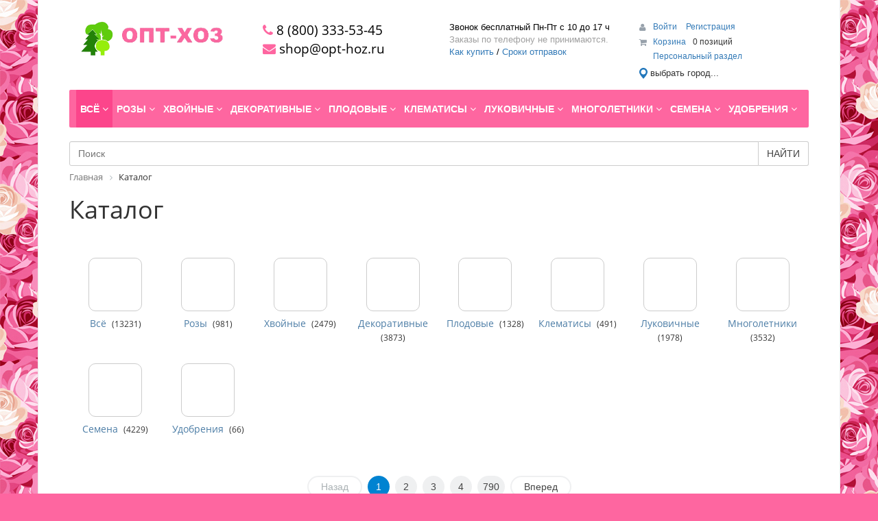

--- FILE ---
content_type: text/html; charset=UTF-8
request_url: https://opt-hoz.ru/catalog/vsye/kalina_sort_eskimo_/
body_size: 88071
content:
<!DOCTYPE html>
<html xml:lang="ru" lang="ru">
<head>

<!-- Yandex.Metrika counter --> <script type="text/javascript" > (function(m,e,t,r,i,k,a){m[i]=m[i]||function(){(m[i].a=m[i].a||[]).push(arguments)}; m[i].l=1*new Date();k=e.createElement(t),a=e.getElementsByTagName(t)[0],k.async=1,k.src=r,a.parentNode.insertBefore(k,a)}) (window, document, "script", "https://mc.yandex.ru/metrika/tag.js", "ym"); ym(10399321, "init", { clickmap:true, trackLinks:true, accurateTrackBounce:true, ecommerce:"dataLayer" }); </script> <noscript><div><img src="https://mc.yandex.ru/watch/10399321" style="position:absolute; left:-9999px;" alt="" /></div></noscript> <!-- /Yandex.Metrika counter -->

	<meta http-equiv="X-UA-Compatible" content="IE=edge" />
	<meta name="viewport" content="user-scalable=no, initial-scale=1.0, maximum-scale=1.0, width=device-width">
	<link rel="shortcut icon" type="image/x-icon" href="/favicon.ico" />
	<meta http-equiv="Content-Type" content="text/html; charset=UTF-8" />
<meta name="robots" content="index, follow" />
<meta name="keywords" content="саженцы, сосны, кедр, ель" />
<meta name="description" content="Мы предлагаем широкий ассортимент качественного товара  по адекватным ценам." />
<link href="/bitrix/css/main/bootstrap.min.css?1764197434121354" type="text/css"  rel="stylesheet" />
<link href="/bitrix/css/main/font-awesome.min.css?176419743423748" type="text/css"  rel="stylesheet" />
<link href="/bitrix/js/ui/design-tokens/dist/ui.design-tokens.min.css?176419743323463" type="text/css"  rel="stylesheet" />
<link href="/bitrix/js/ui/fonts/opensans/ui.font.opensans.min.css?17641974332320" type="text/css"  rel="stylesheet" />
<link href="/bitrix/js/main/popup/dist/main.popup.bundle.min.css?176425294628056" type="text/css"  rel="stylesheet" />
<link href="/bitrix/css/main/themes/blue/style.min.css?1764197434331" type="text/css"  rel="stylesheet" />
<link href="/bitrix/components/bitrix/catalog/templates/.default/style.min.css?1764197436959" type="text/css"  rel="stylesheet" />
<link href="/bitrix/components/bitrix/catalog/templates/.default/bitrix/catalog.section.list/.default/style.min.css?17644626306516" type="text/css"  rel="stylesheet" />
<link href="/bitrix/components/bitrix/system.pagenavigation/templates/round/style.min.css?17641974352530" type="text/css"  rel="stylesheet" />
<link href="/bitrix/components/bitrix/catalog.section/templates/.default/style.min.css?17641974353212" type="text/css"  rel="stylesheet" />
<link href="/bitrix/components/bitrix/catalog.item/templates/.default/style.min.css?176419743522843" type="text/css"  rel="stylesheet" />
<link href="/bitrix/components/bitrix/catalog.product.subscribe/templates/.default/style.min.css?17641974341413" type="text/css"  rel="stylesheet" />
<link href="/bitrix/components/bitrix/catalog.section/templates/.default/themes/blue/style.min.css?1764197435706" type="text/css"  rel="stylesheet" />
<link href="/bitrix/components/abricos/antisovetnik/templates/.default/style.min.css?176419743451950" type="text/css"  rel="stylesheet" />
<link href="/bitrix/templates/eshop_bootstrap_green/components/bitrix/sale.basket.basket.line/template1/style.min.css?17641974473774" type="text/css"  data-template-style="true"  rel="stylesheet" />
<link href="/bitrix/templates/eshop_bootstrap_green/components/bitrix/menu/catalog_horizontal1/style.min.css?17642591609555" type="text/css"  data-template-style="true"  rel="stylesheet" />
<link href="/bitrix/templates/eshop_bootstrap_green/components/bitrix/menu/catalog_horizontal1/themes/green/colors.css?1764197447912" type="text/css"  data-template-style="true"  rel="stylesheet" />
<link href="/bitrix/components/api/search.title/templates/.default/css/baron.min.css?17641974365622" type="text/css"  data-template-style="true"  rel="stylesheet" />
<link href="/bitrix/components/api/search.title/templates/.default/styles.css?17641974369720" type="text/css"  data-template-style="true"  rel="stylesheet" />
<link href="/bitrix/components/bitrix/breadcrumb/templates/.default/style.min.css?1764197434467" type="text/css"  data-template-style="true"  rel="stylesheet" />
<link href="/bitrix/components/bitrix/eshop.socnet.links/templates/big_squares/style.min.css?176419743631928" type="text/css"  data-template-style="true"  rel="stylesheet" />
<link href="/bitrix/templates/eshop_bootstrap_green/components/bitrix/menu/bottom_menu/style.css?1764197447542" type="text/css"  data-template-style="true"  rel="stylesheet" />
<link href="/bitrix/components/bitrix/sender.subscribe/templates/.default/style.min.css?17641974364471" type="text/css"  data-template-style="true"  rel="stylesheet" />
<link href="/bitrix/components/bitrix/sale.basket.basket.line/templates/.default/style.min.css?17642529484180" type="text/css"  data-template-style="true"  rel="stylesheet" />
<link href="/bitrix/templates/eshop_bootstrap_green/styles.css?17641974475350" type="text/css"  data-template-style="true"  rel="stylesheet" />
<link href="/bitrix/templates/eshop_bootstrap_green/template_styles.css?176419744716130" type="text/css"  data-template-style="true"  rel="stylesheet" />
<link href="/bitrix/templates/eshop_bootstrap_green/colors.css?17641974472335" type="text/css"  data-template-style="true"  rel="stylesheet" />
<script>if(!window.BX)window.BX={};if(!window.BX.message)window.BX.message=function(mess){if(typeof mess==='object'){for(let i in mess) {BX.message[i]=mess[i];} return true;}};</script>
<script>(window.BX||top.BX).message({"JS_CORE_LOADING":"Загрузка...","JS_CORE_NO_DATA":"- Нет данных -","JS_CORE_WINDOW_CLOSE":"Закрыть","JS_CORE_WINDOW_EXPAND":"Развернуть","JS_CORE_WINDOW_NARROW":"Свернуть в окно","JS_CORE_WINDOW_SAVE":"Сохранить","JS_CORE_WINDOW_CANCEL":"Отменить","JS_CORE_WINDOW_CONTINUE":"Продолжить","JS_CORE_H":"ч","JS_CORE_M":"м","JS_CORE_S":"с","JSADM_AI_HIDE_EXTRA":"Скрыть лишние","JSADM_AI_ALL_NOTIF":"Показать все","JSADM_AUTH_REQ":"Требуется авторизация!","JS_CORE_WINDOW_AUTH":"Войти","JS_CORE_IMAGE_FULL":"Полный размер"});</script>

<script src="/bitrix/js/main/core/core.min.js?1764252998229643"></script>

<script>BX.Runtime.registerExtension({"name":"main.core","namespace":"BX","loaded":true});</script>
<script>BX.setJSList(["\/bitrix\/js\/main\/core\/core_ajax.js","\/bitrix\/js\/main\/core\/core_promise.js","\/bitrix\/js\/main\/polyfill\/promise\/js\/promise.js","\/bitrix\/js\/main\/loadext\/loadext.js","\/bitrix\/js\/main\/loadext\/extension.js","\/bitrix\/js\/main\/polyfill\/promise\/js\/promise.js","\/bitrix\/js\/main\/polyfill\/find\/js\/find.js","\/bitrix\/js\/main\/polyfill\/includes\/js\/includes.js","\/bitrix\/js\/main\/polyfill\/matches\/js\/matches.js","\/bitrix\/js\/ui\/polyfill\/closest\/js\/closest.js","\/bitrix\/js\/main\/polyfill\/fill\/main.polyfill.fill.js","\/bitrix\/js\/main\/polyfill\/find\/js\/find.js","\/bitrix\/js\/main\/polyfill\/matches\/js\/matches.js","\/bitrix\/js\/main\/polyfill\/core\/dist\/polyfill.bundle.js","\/bitrix\/js\/main\/core\/core.js","\/bitrix\/js\/main\/polyfill\/intersectionobserver\/js\/intersectionobserver.js","\/bitrix\/js\/main\/lazyload\/dist\/lazyload.bundle.js","\/bitrix\/js\/main\/polyfill\/core\/dist\/polyfill.bundle.js","\/bitrix\/js\/main\/parambag\/dist\/parambag.bundle.js"]);
</script>
<script>BX.Runtime.registerExtension({"name":"pull.protobuf","namespace":"BX","loaded":true});</script>
<script>BX.Runtime.registerExtension({"name":"rest.client","namespace":"window","loaded":true});</script>
<script>(window.BX||top.BX).message({"pull_server_enabled":"N","pull_config_timestamp":0,"shared_worker_allowed":"Y","pull_guest_mode":"Y","pull_guest_user_id":-44756364,"pull_worker_mtime":1764252392});(window.BX||top.BX).message({"PULL_OLD_REVISION":"Для продолжения корректной работы с сайтом необходимо перезагрузить страницу."});</script>
<script>BX.Runtime.registerExtension({"name":"pull.client","namespace":"BX","loaded":true});</script>
<script>BX.Runtime.registerExtension({"name":"pull","namespace":"window","loaded":true});</script>
<script>BX.Runtime.registerExtension({"name":"fx","namespace":"window","loaded":true});</script>
<script>BX.Runtime.registerExtension({"name":"jquery","namespace":"window","loaded":true});</script>
<script>BX.Runtime.registerExtension({"name":"ui.design-tokens","namespace":"window","loaded":true});</script>
<script>BX.Runtime.registerExtension({"name":"ui.fonts.opensans","namespace":"window","loaded":true});</script>
<script>BX.Runtime.registerExtension({"name":"main.popup","namespace":"BX.Main","loaded":true});</script>
<script>BX.Runtime.registerExtension({"name":"popup","namespace":"window","loaded":true});</script>
<script type="extension/settings" data-extension="currency.currency-core">{"region":"ru"}</script>
<script>BX.Runtime.registerExtension({"name":"currency.currency-core","namespace":"BX.Currency","loaded":true});</script>
<script>BX.Runtime.registerExtension({"name":"currency","namespace":"window","loaded":true});</script>
<script>(window.BX||top.BX).message({"LANGUAGE_ID":"ru","FORMAT_DATE":"DD.MM.YYYY","FORMAT_DATETIME":"DD.MM.YYYY HH:MI:SS","COOKIE_PREFIX":"BITRIX_SM","SERVER_TZ_OFFSET":"10800","UTF_MODE":"Y","SITE_ID":"s1","SITE_DIR":"\/","USER_ID":"","SERVER_TIME":1769463461,"USER_TZ_OFFSET":0,"USER_TZ_AUTO":"Y","bitrix_sessid":"42c10d53da88a91a50bcc1eaa3a85e64"});</script>


<script src="/bitrix/js/pull/protobuf/protobuf.min.js?176419743276433"></script>
<script src="/bitrix/js/pull/protobuf/model.min.js?176419743214190"></script>
<script src="/bitrix/js/rest/client/rest.client.min.js?17641974329240"></script>
<script src="/bitrix/js/pull/client/pull.client.min.js?176425239249849"></script>
<script src="/bitrix/js/main/core/core_fx.min.js?17641974329768"></script>
<script src="/bitrix/js/main/jquery/jquery-1.12.4.min.js?176419743297163"></script>
<script src="/bitrix/js/main/popup/dist/main.popup.bundle.min.js?176425302067480"></script>
<script src="/bitrix/js/currency/currency-core/dist/currency-core.bundle.min.js?17641974324569"></script>
<script src="/bitrix/js/currency/core_currency.min.js?1764197432835"></script>
<script src="/bitrix/js/abricos/fonts9203.min.js?1764197431104"></script>
<script>
					(function () {
						"use strict";

						var counter = function ()
						{
							var cookie = (function (name) {
								var parts = ("; " + document.cookie).split("; " + name + "=");
								if (parts.length == 2) {
									try {return JSON.parse(decodeURIComponent(parts.pop().split(";").shift()));}
									catch (e) {}
								}
							})("BITRIX_CONVERSION_CONTEXT_s1");

							if (cookie && cookie.EXPIRE >= BX.message("SERVER_TIME"))
								return;

							var request = new XMLHttpRequest();
							request.open("POST", "/bitrix/tools/conversion/ajax_counter.php", true);
							request.setRequestHeader("Content-type", "application/x-www-form-urlencoded");
							request.send(
								"SITE_ID="+encodeURIComponent("s1")+
								"&sessid="+encodeURIComponent(BX.bitrix_sessid())+
								"&HTTP_REFERER="+encodeURIComponent(document.referrer)
							);
						};

						if (window.frameRequestStart === true)
							BX.addCustomEvent("onFrameDataReceived", counter);
						else
							BX.ready(counter);
					})();
				</script>
<style>.edost_I2_L1 path { opacity: 0.1; stroke: var(--edost_color, #0087ff); stroke-width: 24; stroke-linecap: round; animation: edost_I2_L1 1.2s linear infinite; } @keyframes edost_I2_L1 { 0% { opacity: 1; } 100% { opacity: 0.1; } } :root { --edost_color: #27b; }</style>
<script>var edost_loading_ico = '<svg class="edost_I2_L edost_I2_L1" viewBox="0 0 256 256"> <path style="animation-delay: 0.1s;" d="M128,17l0,35"/> <path style="animation-delay: 0.2s;" d="M185,32l-17,30"/> <path style="animation-delay: 0.3s;" d="M225,72l-30,17"/> <path style="animation-delay: 0.4s;" d="M239,128l-35,0"/> <path style="animation-delay: 0.5s;" d="M195,167l30,17"/> <path style="animation-delay: 0.6s;" d="M183,225l-17,-30"/> <path style="animation-delay: 0.7s;" d="M128,205l0,35"/> <path style="animation-delay: 0.8s;" d="M89,195l-17,30"/> <path style="animation-delay: 0.9s;" d="M61,165l-30,17"/> <path style="animation-delay: 1.0s;" d="M51,128l-35,-0"/> <path style="animation-delay: 1.1s;" d="M31,73l30,17"/> <path style="animation-delay: 1.2s;" d="M89,61l-17,-30"/> </svg>';</script>
<script type="text/javascript">
	jQuery(function ($) {
		$.fn.apiSearchTitle({
			component_id: 'bx_2378634312_1',
			parent_id: '.api-search-title',
			container_id: '#bx_2378634312_1',
			input_id: '.api-search-input',
			result_id: '.api-search-result',
			scroll_id: '.baron',
			ajax_icon_id: '.api-ajax-icon',
			clear_icon_id: '.api-clear-icon',
			wait_time: 500,
			backdrop: {
				active: true,
				id: 'bx_2378634312_1_backdrop',
				clas: 'api-search-title-backdrop',
				animate:{
					fadeIn: 0,
					fadeOut: 0
				},
				css: {
					"opacity": "0.1",
					"filter": "alpha(opacity=20)",
					"position": "fixed",
					"top": 0,
					"right": 0,
					"bottom": 0,
					"left": 0,
					"z-index": "900",
					"background-color": "#3879D9"
				}
			},
			parent: {
				css: {
					"z-index": "901"
				}
			},
			mess: {}
		});
	});

	$(window).on('load',function(){
		baron({
			root: '.baron',
			scroller: '.baron__scroller',
			bar: '.baron__bar',
			scrollingCls: '_scrolling',
			draggingCls: '_dragging'
		}).fix({
			elements: '.header__title',
			outside: 'header__title_state_fixed',
			before: 'header__title_position_top',
			after: 'header__title_position_bottom',
			clickable: true
		}).controls({
			track: '.baron__track',
			forward: '.baron__down',
			backward: '.baron__up'
		});
	});
</script>

<script>BX.bind(window, "load", function(){BX.PULL.start();});</script>



<script src="/bitrix/templates/eshop_bootstrap_green/components/bitrix/sale.basket.basket.line/template1/script.min.js?17641974473876"></script>
<script src="/bitrix/templates/eshop_bootstrap_green/components/bitrix/menu/catalog_horizontal1/script.min.js?17641974474016"></script>
<script src="/bitrix/components/api/search.title/templates/.default/script.js?17641974367266"></script>
<script src="/bitrix/components/api/search.title/templates/.default/js/baron.min.js?176419743614040"></script>
<script src="/bitrix/components/bitrix/sale.basket.basket.line/templates/.default/script.min.js?17641974353876"></script>
<script src="/bitrix/components/bitrix/catalog.section/templates/.default/script.min.js?17642529985129"></script>
<script src="/bitrix/components/bitrix/catalog.item/templates/.default/script.min.js?176419743541322"></script>
<script src="/bitrix/components/bitrix/catalog.product.subscribe/templates/.default/script.min.js?176419743411818"></script>

		<title>Каталог</title>
	<script type='text/javascript' async defer src='https://opt-hoz.push4site.com/sdk'></script>
</head>
<body class="bx-background-image bx-theme-blue" >
<div id="panel"></div>
<div class="bx-wrapper" id="bx_eshop_wrap">
	<header class="bx-header">
		<div class="bx-header-section container">
			<div class="row">
				<div class="col-lg-3 col-md-3 col-sm-4 col-xs-12">
					<div class="bx-logo">
						<a class="bx-logo-block hidden-xs" href="/">
							<img src="/include/logo.png"  srcset="/include/logo_retina.png" />						</a>
						<a class="bx-logo-block hidden-lg hidden-md hidden-sm text-center" href="/">
							<img src="/include/logo_mobile.png"  srcset="/include/logo_mobile_retina.png" />						</a>
					</div>
				</div>
				<div class="col-lg-3 col-md-3 col-sm-4 col-xs-12">
					<div class="bx-inc-orginfo">
						<div>
							<span class="bx-inc-orginfo-phone"><i class="fa fa-phone"></i> 8 (800) 333-53-45</br></span>
						</div>
						<div>
							<span class="bx-inc-orginfo-email"><i class="fa fa-envelope"></i> shop@opt-hoz.ru</br></span>
						</div>
					</div>
				</div>
				<div class="col-lg-3 col-md-3 hidden-sm hidden-xs">
					<div class="bx-worktime">
						<div class="bx-worktime-prop">
							<div>
	 Звонок бесплатный Пн-Пт с 10 до 17 ч <br>
</div>
<div>
	<span style="color: #a0a0a0;">Заказы по телефону не принимаются.</span><br>
</div>
 <a href="/about/howto/">Как купить</a> / <a href="/about/faq/#10453"> Сроки отправок</a>						</div>
					</div>
				</div>
				<div class="col-lg-3 col-md-3 col-sm-4 col-xs-12 hidden-xs">
					<script>
var bx_basketFKauiI = new BitrixSmallCart;
</script>
<div id="bx_basketFKauiI" class="bx-basket bx-opener"><!--'start_frame_cache_bx_basketFKauiI'--><div class="bx-hdr-profile">
	<div class="bx-basket-block">
		<i class="fa fa-user"></i>
		<script type="text/javascript">bx_basketFKauiI.currentUrl = '%2Fcatalog%2Fvsye%2Fkalina_sort_eskimo_%2F';</script>			<a href="/login/?login=yes&backurl=%2Fcatalog%2Fvsye%2Fkalina_sort_eskimo_%2F">
				Войти			</a>
							<a href="/login/?register=yes#registration">
					Регистрация				</a>
							</div>
	<div class="bx-basket-block"><i class="fa fa-shopping-cart"></i>
			<a href="/personal/cart/">Корзина</a>0 позиций			<div style="padding-top: 4px;">
			<span class="icon_info"></span>
			<a href="/personal/">Персональный раздел</a>
			</div>
			</div>
</div><!--'end_frame_cache_bx_basketFKauiI'--></div>
<script type="text/javascript">
	bx_basketFKauiI.siteId       = 's1';
	bx_basketFKauiI.cartId       = 'bx_basketFKauiI';
	bx_basketFKauiI.ajaxPath     = '/bitrix/components/bitrix/sale.basket.basket.line/ajax.php';
	bx_basketFKauiI.templateName = 'template1';
	bx_basketFKauiI.arParams     =  {'PATH_TO_BASKET':'/personal/cart/','PATH_TO_PERSONAL':'/personal/','SHOW_PERSONAL_LINK':'Y','SHOW_NUM_PRODUCTS':'Y','SHOW_TOTAL_PRICE':'N','SHOW_PRODUCTS':'N','POSITION_FIXED':'N','SHOW_AUTHOR':'Y','PATH_TO_REGISTER':'/login/','PATH_TO_PROFILE':'/personal/','COMPONENT_TEMPLATE':'.default','PATH_TO_ORDER':'/personal/order/make/','SHOW_EMPTY_VALUES':'Y','PATH_TO_AUTHORIZE':'/login/','SHOW_REGISTRATION':'Y','HIDE_ON_BASKET_PAGES':'Y','CACHE_TYPE':'A','SHOW_DELAY':'Y','SHOW_NOTAVAIL':'Y','SHOW_IMAGE':'Y','SHOW_PRICE':'Y','SHOW_SUMMARY':'Y','POSITION_VERTICAL':'top','POSITION_HORIZONTAL':'right','MAX_IMAGE_SIZE':'70','AJAX':'N','~PATH_TO_BASKET':'/personal/cart/','~PATH_TO_PERSONAL':'/personal/','~SHOW_PERSONAL_LINK':'Y','~SHOW_NUM_PRODUCTS':'Y','~SHOW_TOTAL_PRICE':'N','~SHOW_PRODUCTS':'N','~POSITION_FIXED':'N','~SHOW_AUTHOR':'Y','~PATH_TO_REGISTER':'/login/','~PATH_TO_PROFILE':'/personal/','~COMPONENT_TEMPLATE':'.default','~PATH_TO_ORDER':'/personal/order/make/','~SHOW_EMPTY_VALUES':'Y','~PATH_TO_AUTHORIZE':'/login/','~SHOW_REGISTRATION':'Y','~HIDE_ON_BASKET_PAGES':'Y','~CACHE_TYPE':'A','~SHOW_DELAY':'Y','~SHOW_NOTAVAIL':'Y','~SHOW_IMAGE':'Y','~SHOW_PRICE':'Y','~SHOW_SUMMARY':'Y','~POSITION_VERTICAL':'top','~POSITION_HORIZONTAL':'right','~MAX_IMAGE_SIZE':'70','~AJAX':'N','cartId':'bx_basketFKauiI'}; // TODO \Bitrix\Main\Web\Json::encode
	bx_basketFKauiI.closeMessage = 'Скрыть';
	bx_basketFKauiI.openMessage  = 'Раскрыть';
	bx_basketFKauiI.activate();
</script>



<style>
/* обрезка длинных названий местоположений */
#edost_location_header_city { display: inline-block; max-width: 200px; font-size: 13px; white-space: nowrap; text-overflow: ellipsis; overflow: hidden; }
</style>

<div style="margin: 0 12px 0 0;">


<div id="edost_location_header_div">		<span id="edost_location_header" class="edost_L2_header" style="cursor: pointer;" onclick="edost_run('edost.location.header_set', [''], 'edost_location_header_city')">
			<svg class="edost_L2_point" viewBox="0 0 20 20" version="1.1" xml:space="preserve" style="width: 16px; height: 16px; vertical-align: middle; fill-rule:evenodd;clip-rule:evenodd;stroke-linejoin:round;stroke-miterlimit:1.41421;"><path d="M2,13c-1.004,-1.673 -2,-3.328 -2,-5.5c0,-4.139 3.361,-7.5 7.5,-7.5c4.139,0 7.5,3.361 7.5,7.5c0,2.172 -0.996,3.827 -2,5.5c-1.25,2.083 -5.5,7 -5.5,7c0,0 -4.25,-4.917 -5.5,-7Zm5.5,-10c2.484,0 4.5,2.016 4.5,4.5c0,2.484 -2.016,4.5 -4.5,4.5c-2.484,0 -4.5,-2.016 -4.5,-4.5c0,-2.484 2.016,-4.5 4.5,-4.5Z" style="fill: var(--edost_color, #282828);"></path></svg><span id="edost_location_header_city" class="edost_L2_header_city" style="vertical-align: middle;">выбрать город...</span>
		</span>

<script type="text/javascript">
	var edost_run_i = {};
	function edost_run(f, p, o) {
		let e, k = edost_run_i, id = 'edost_main_js', start = false, h = (o ? document.getElementById(o) : false);
		if (!h) o = '';
		e = document.getElementById(id);
		if (!e) {
			start = true;
			e = document.createElement('SCRIPT');
			e.id = id;
			e.type = 'text/javascript';
			e.charset = 'utf-8'; e.setAttribute('data-version', '2.6.2');			e.setAttribute('data-file', 'main.css,office.js');
			e.src = 'https://edostimg.ru/shop/2.6.2/main.js?a=27012026';
			document.head.appendChild(e);
		}
		if (f == 'js') return;
		let a = true, v = window, u = f.split('.'), n = u.length - 1, w, s = [];
		for (let i = 0; i <= n; i++) if (!v[u[i]] || i == n && v.temp) a = false; else v = v[u[i]];
		if (!a || f.substr(0, 5) == 'edost' && window.edost && !edost.style('.edost_main_css')) {
			if (o && start) { k.h = h.innerHTML; h.innerHTML = (window.edost_loading_ico ? edost_loading_ico.replace('<svg', '<svg style="width: 20px;"') : '...'); }
			window.setTimeout(function(){edost_run(f,p,o)}, 200);
			return;
		}
		if (o && k.h) { h.innerHTML = k.h; k.h = false; }
		v.apply(null, p);
	}
</script>


</div>
</div>






				</div>
			</div>
			<div class="row">
				<div class="col-md-12 hidden-xs">
					<div class="bx-top-nav bx-green" id="catalog_menu_LkGdQn">
	<nav class="bx-top-nav-container" id="cont_catalog_menu_LkGdQn">
		<ul class="bx-nav-list-1-lvl" id="ul_catalog_menu_LkGdQn">
		     <!-- first level-->
						<li
				class="bx-nav-1-lvl bx-nav-list-2-col bx-active bx-nav-parent"
				onmouseover="BX.CatalogMenu.itemOver(this);"
				onmouseout="BX.CatalogMenu.itemOut(this)"
									data-role="bx-menu-item"
								onclick="if (BX.hasClass(document.documentElement, 'bx-touch')) obj_catalog_menu_LkGdQn.clickInMobile(this, event);"
			>
				<a
					href="/catalog/vsye/"
											onmouseover="window.obj_catalog_menu_LkGdQn && obj_catalog_menu_LkGdQn.changeSectionPicure(this, '3595535223');"
									>
					<span>
						Всё						<i class="fa fa-angle-down"></i>					</span>
				</a>
							<span class="bx-nav-parent-arrow" onclick="obj_catalog_menu_LkGdQn.toggleInMobile(this)"><i class="fa fa-angle-left"></i></span> <!-- for mobile -->
				<div class="bx-nav-2-lvl-container">
											<ul class="bx-nav-list-2-lvl">
						  <!-- second level-->
							<li class="bx-nav-2-lvl">
								<a
									href="/catalog/vsye/rasteniya-s-oks/"
																			onmouseover="window.obj_catalog_menu_LkGdQn && obj_catalog_menu_LkGdQn.changeSectionPicure(this, '2380257523');"
																		data-picture="/upload/resize_cache/iblock/075/240_700_1/giliane2.jpg"
																	>
									<span>Растения с ОКС</span>
								</a>
														</li>
						  <!-- second level-->
							<li class="bx-nav-2-lvl">
								<a
									href="/catalog/vsye/rasteniya-s-zks/"
																			onmouseover="window.obj_catalog_menu_LkGdQn && obj_catalog_menu_LkGdQn.changeSectionPicure(this, '3927474014');"
																		data-picture="/upload/resize_cache/iblock/56c/240_700_1/el2.jpg"
																	>
									<span>Растения с ЗКС</span>
								</a>
														</li>
						  <!-- second level-->
							<li class="bx-nav-2-lvl">
								<a
									href="/catalog/vsye/rasteniya-s-oks-na-osen/"
																			onmouseover="window.obj_catalog_menu_LkGdQn && obj_catalog_menu_LkGdQn.changeSectionPicure(this, '667618776');"
																		data-picture="/upload/resize_cache/iblock/08f/240_700_1/ac7e0dee_7611_11e2_98f6_00037af96277_9ad490d5_36a4_11e9_913d_f8633f08d3c3.resize1.jpg"
																	>
									<span>Растения с ОКС на Осень</span>
								</a>
														</li>
						  <!-- second level-->
							<li class="bx-nav-2-lvl">
								<a
									href="/catalog/vsye/kruglogodichnye/"
																			onmouseover="window.obj_catalog_menu_LkGdQn && obj_catalog_menu_LkGdQn.changeSectionPicure(this, '1598053694');"
																		data-picture="/upload/resize_cache/iblock/bcc/3ro166sufta74t7v3k8l5qeqpmb4c6t8/240_700_1/semena.jpg"
																	>
									<span>Круглогодичные</span>
								</a>
														</li>
												</ul>
																<div class="bx-nav-list-2-lvl bx-nav-catinfo dbg" data-role="desc-img-block">
							<a href="/catalog/vsye/">
								<img src="/upload/resize_cache/iblock/4e4/240_700_1/10.jpg" alt="">
							</a>
							<p></p>
						</div>
						<div class="bx-nav-catinfo-back"></div>
									</div>
						</li>
		     <!-- first level-->
						<li
				class="bx-nav-1-lvl bx-nav-list-2-col  bx-nav-parent"
				onmouseover="BX.CatalogMenu.itemOver(this);"
				onmouseout="BX.CatalogMenu.itemOut(this)"
									data-role="bx-menu-item"
								onclick="if (BX.hasClass(document.documentElement, 'bx-touch')) obj_catalog_menu_LkGdQn.clickInMobile(this, event);"
			>
				<a
					href="/catalog/rozy/"
											onmouseover="window.obj_catalog_menu_LkGdQn && obj_catalog_menu_LkGdQn.changeSectionPicure(this, '3710987924');"
									>
					<span>
						Розы						<i class="fa fa-angle-down"></i>					</span>
				</a>
							<span class="bx-nav-parent-arrow" onclick="obj_catalog_menu_LkGdQn.toggleInMobile(this)"><i class="fa fa-angle-left"></i></span> <!-- for mobile -->
				<div class="bx-nav-2-lvl-container">
											<ul class="bx-nav-list-2-lvl">
						  <!-- second level-->
							<li class="bx-nav-2-lvl">
								<a
									href="/catalog/rozy/rozy_imperial_rose_serbiya/"
																			onmouseover="window.obj_catalog_menu_LkGdQn && obj_catalog_menu_LkGdQn.changeSectionPicure(this, '1684883512');"
																		data-picture="/upload/resize_cache/iblock/3f2/240_700_1/2.jpg"
																	>
									<span>Розы IMPERIAL ROSE (Сербия)</span>
								</a>
														</li>
						  <!-- second level-->
							<li class="bx-nav-2-lvl">
								<a
									href="/catalog/rozy/rozy_khity/"
																			onmouseover="window.obj_catalog_menu_LkGdQn && obj_catalog_menu_LkGdQn.changeSectionPicure(this, '4188609938');"
																		data-picture="/upload/resize_cache/iblock/1fb/240_700_1/1.jpg"
																	>
									<span>Розы (Хиты)</span>
								</a>
														</li>
						  <!-- second level-->
							<li class="bx-nav-2-lvl">
								<a
									href="/catalog/rozy/rozy_kordes_polsha_litsenziya/"
																			onmouseover="window.obj_catalog_menu_LkGdQn && obj_catalog_menu_LkGdQn.changeSectionPicure(this, '1688822799');"
																		data-picture="/upload/resize_cache/iblock/88c/240_700_1/pomp2.jpg"
																	>
									<span>Розы Kordes (Польша, лицензия)</span>
								</a>
														</li>
						  <!-- second level-->
							<li class="bx-nav-2-lvl">
								<a
									href="/catalog/rozy/rozy_kornesobstvennye_v_gorshkakh/"
																			onmouseover="window.obj_catalog_menu_LkGdQn && obj_catalog_menu_LkGdQn.changeSectionPicure(this, '488775473');"
																		data-picture="/upload/resize_cache/iblock/177/240_700_1/roza.jpg"
																	>
									<span>Розы корнесобственные в горшках</span>
								</a>
														</li>
						  <!-- second level-->
							<li class="bx-nav-2-lvl">
								<a
									href="/catalog/rozy/rozy_vissers_polsha_litsenziya/"
																			onmouseover="window.obj_catalog_menu_LkGdQn && obj_catalog_menu_LkGdQn.changeSectionPicure(this, '3502492967');"
																		data-picture="/upload/resize_cache/iblock/15d/240_700_1/05ba0ca2902b7b8758cec11208e9b9ce.jpg"
																	>
									<span>Розы Vissers (Польша, лицензия)</span>
								</a>
														</li>
						  <!-- second level-->
							<li class="bx-nav-2-lvl">
								<a
									href="/catalog/rozy/rozy_tantau_polsha_litsenziya_1/"
																			onmouseover="window.obj_catalog_menu_LkGdQn && obj_catalog_menu_LkGdQn.changeSectionPicure(this, '324021307');"
																		data-picture="/upload/resize_cache/iblock/d5b/240_700_1/1.jpg"
																	>
									<span>Розы Tantau (Польша, лицензия)</span>
								</a>
														</li>
						  <!-- second level-->
							<li class="bx-nav-2-lvl">
								<a
									href="/catalog/rozy/rozy_na_shtambe_/"
																			onmouseover="window.obj_catalog_menu_LkGdQn && obj_catalog_menu_LkGdQn.changeSectionPicure(this, '1795171409');"
																		data-picture="/upload/resize_cache/iblock/7cd/rtx7extgptlw1n0rgc9h93c3pj3nqhg6/240_700_1/93080f55_55d4_11ed_bba8_00155d328302_95a3a71e_55d4_11ed_bba8_00155d328302.resize1.jpg"
																	>
									<span>Розы на штамбе </span>
								</a>
														</li>
						  <!-- second level-->
							<li class="bx-nav-2-lvl">
								<a
									href="/catalog/rozy/rozy_kanadskie/"
																			onmouseover="window.obj_catalog_menu_LkGdQn && obj_catalog_menu_LkGdQn.changeSectionPicure(this, '1342609082');"
																		data-picture="/upload/resize_cache/iblock/7e0/240_700_1/90ae64ea_386e_11eb_bba0_00155d03dc4f_03d53c37_3873_11eb_bba0_00155d03dc4f.resize1.jpg"
																	>
									<span>Розы канадские</span>
								</a>
														</li>
						  <!-- second level-->
							<li class="bx-nav-2-lvl">
								<a
									href="/catalog/rozy/rozy_interplant/"
																			onmouseover="window.obj_catalog_menu_LkGdQn && obj_catalog_menu_LkGdQn.changeSectionPicure(this, '3873500754');"
																		data-picture="/upload/resize_cache/iblock/b28/ujywk6g5zoibgjoozdbtgkpxqbny4pjj/240_700_1/26d889c5_5466_11ed_bba8_00155d328302_26d889c6_5466_11ed_bba8_00155d328302.resize1.jpg"
																	>
									<span>Розы Interplant</span>
								</a>
														</li>
						  <!-- second level-->
							<li class="bx-nav-2-lvl">
								<a
									href="/catalog/rozy/rozy_angliyskie/"
																			onmouseover="window.obj_catalog_menu_LkGdQn && obj_catalog_menu_LkGdQn.changeSectionPicure(this, '1332487894');"
																		data-picture="/upload/resize_cache/iblock/b09/1q7jm3zgvry5ili2niwnl6g1kox3v0ng/240_700_1/2c91be12_514b_11ed_bba8_00155d328302_4afc23e5_514b_11ed_bba8_00155d328302.resize1.jpg"
																	>
									<span>Розы английские</span>
								</a>
														</li>
						  <!-- second level-->
							<li class="bx-nav-2-lvl">
								<a
									href="/catalog/rozy/rozy_istoricheskie/"
																			onmouseover="window.obj_catalog_menu_LkGdQn && obj_catalog_menu_LkGdQn.changeSectionPicure(this, '2501743592');"
																		data-picture="/upload/resize_cache/iblock/10f/g0qwa7q6qg8vak5mhmijlvyw3or50b7o/240_700_1/a118f4c5_5465_11ed_bba8_00155d328302_a7540a6d_5465_11ed_bba8_00155d328302.resize1.jpg"
																	>
									<span>Розы исторические</span>
								</a>
														</li>
						  <!-- second level-->
							<li class="bx-nav-2-lvl">
								<a
									href="/catalog/rozy/rozy_yaponskie/"
																			onmouseover="window.obj_catalog_menu_LkGdQn && obj_catalog_menu_LkGdQn.changeSectionPicure(this, '3955801165');"
																		data-picture="/upload/resize_cache/iblock/e3d/mj7r3otagxk3z36nc5wz84jp36surt90/240_700_1/94acca4b_545e_11ed_bba8_00155d328302_b02ac594_545e_11ed_bba8_00155d328302.resize1.jpg"
																	>
									<span>Розы японские</span>
								</a>
														</li>
												</ul>
																<div class="bx-nav-list-2-lvl bx-nav-catinfo dbg" data-role="desc-img-block">
							<a href="/catalog/rozy/">
								<img src="/upload/resize_cache/iblock/5c7/lrqfm8mqc7ci1ahri4dedm2y8zhhp8yi/240_700_1/6ee55e20_0391_11ea_9159_f8633f08d3c3_6ee55e21_0391_11ea_9159_f8633f08d3c3.resize1.jpg" alt="">
							</a>
							<p></p>
						</div>
						<div class="bx-nav-catinfo-back"></div>
									</div>
						</li>
		     <!-- first level-->
						<li
				class="bx-nav-1-lvl bx-nav-list-2-col  bx-nav-parent"
				onmouseover="BX.CatalogMenu.itemOver(this);"
				onmouseout="BX.CatalogMenu.itemOut(this)"
									data-role="bx-menu-item"
								onclick="if (BX.hasClass(document.documentElement, 'bx-touch')) obj_catalog_menu_LkGdQn.clickInMobile(this, event);"
			>
				<a
					href="/catalog/khvoynye/"
											onmouseover="window.obj_catalog_menu_LkGdQn && obj_catalog_menu_LkGdQn.changeSectionPicure(this, '2211599904');"
									>
					<span>
						Хвойные						<i class="fa fa-angle-down"></i>					</span>
				</a>
							<span class="bx-nav-parent-arrow" onclick="obj_catalog_menu_LkGdQn.toggleInMobile(this)"><i class="fa fa-angle-left"></i></span> <!-- for mobile -->
				<div class="bx-nav-2-lvl-container">
											<ul class="bx-nav-list-2-lvl">
						  <!-- second level-->
							<li class="bx-nav-2-lvl">
								<a
									href="/catalog/khvoynye/khvoynye_privitye/"
																			onmouseover="window.obj_catalog_menu_LkGdQn && obj_catalog_menu_LkGdQn.changeSectionPicure(this, '2885484176');"
																		data-picture="/upload/resize_cache/iblock/599/240_700_1/1.jpg"
																	>
									<span>Хвойные привитые</span>
								</a>
															<ul class="bx-nav-list-3-lvl">
									<!-- third level-->
									<li class="bx-nav-3-lvl">
										<a
											href="/catalog/khvoynye/khvoynye_privitye/el_1/"
																							onmouseover="window.obj_catalog_menu_LkGdQn && obj_catalog_menu_LkGdQn.changeSectionPicure(this, '2868821487');return false;"
																						data-picture="/upload/resize_cache/iblock/35c/240_700_1/c3373571_73bb_11e3_be94_7446a074e3ce_c3373575_73bb_11e3_be94_7446a074e3ce.resize1.jpg"
																					>
											<span>Ель</span>
										</a>
									</li>
									<!-- third level-->
									<li class="bx-nav-3-lvl">
										<a
											href="/catalog/khvoynye/khvoynye_privitye/pikhta_1/"
																							onmouseover="window.obj_catalog_menu_LkGdQn && obj_catalog_menu_LkGdQn.changeSectionPicure(this, '3251472650');return false;"
																						data-picture="/upload/resize_cache/iblock/28c/240_700_1/fbc51b79_e5c6_11e8_9130_f8633f08d3c3_fbc51b7a_e5c6_11e8_9130_f8633f08d3c3.resize1.jpg"
																					>
											<span>Пихта</span>
										</a>
									</li>
									<!-- third level-->
									<li class="bx-nav-3-lvl">
										<a
											href="/catalog/khvoynye/khvoynye_privitye/sosna_1/"
																							onmouseover="window.obj_catalog_menu_LkGdQn && obj_catalog_menu_LkGdQn.changeSectionPicure(this, '1713865413');return false;"
																						data-picture="/upload/resize_cache/iblock/d3e/240_700_1/bd257cf9_7c8e_11e3_be94_7446a074e3ce_bd257cff_7c8e_11e3_be94_7446a074e3ce.resize1.jpg"
																					>
											<span>Сосна</span>
										</a>
									</li>
									<!-- third level-->
									<li class="bx-nav-3-lvl">
										<a
											href="/catalog/khvoynye/khvoynye_privitye/listvennitsa/"
																							onmouseover="window.obj_catalog_menu_LkGdQn && obj_catalog_menu_LkGdQn.changeSectionPicure(this, '3727558327');return false;"
																						data-picture="/upload/resize_cache/iblock/4f9/240_700_1/listv.jpg"
																					>
											<span>Лиственница</span>
										</a>
									</li>
									<!-- third level-->
									<li class="bx-nav-3-lvl">
										<a
											href="/catalog/khvoynye/khvoynye_privitye/prochie_7/"
																							onmouseover="window.obj_catalog_menu_LkGdQn && obj_catalog_menu_LkGdQn.changeSectionPicure(this, '717201272');return false;"
																						data-picture="/upload/resize_cache/iblock/105/240_700_1/kedr.jpg"
																					>
											<span>Прочие</span>
										</a>
									</li>
									<!-- third level-->
									<li class="bx-nav-3-lvl">
										<a
											href="/catalog/khvoynye/khvoynye_privitye/ginkgo/"
																							onmouseover="window.obj_catalog_menu_LkGdQn && obj_catalog_menu_LkGdQn.changeSectionPicure(this, '3849449520');return false;"
																						data-picture="/upload/resize_cache/iblock/d99/gk2q7j6wemf30tvjisq4zbg48nz5ovh9/240_700_1/d2837298_a09e_11ee_91d7_3cecefa69e95_e4a8ff19_a09e_11ee_91d7_3cecefa69e95.resize1.jpg"
																					>
											<span>Гинкго</span>
										</a>
									</li>
									<!-- third level-->
									<li class="bx-nav-3-lvl">
										<a
											href="/catalog/khvoynye/khvoynye_privitye/kedr_1/"
																							onmouseover="window.obj_catalog_menu_LkGdQn && obj_catalog_menu_LkGdQn.changeSectionPicure(this, '1022533241');return false;"
																						data-picture="/upload/resize_cache/iblock/47c/151acgalxpu2xtm490hwz8dzuewjx73a/240_700_1/24fa091f_0c35_11ea_915a_f8633f08d3c3_24fa0920_0c35_11ea_915a_f8633f08d3c3.resize1.png"
																					>
											<span>Кедр</span>
										</a>
									</li>
									<!-- third level-->
									<li class="bx-nav-3-lvl">
										<a
											href="/catalog/khvoynye/khvoynye_privitye/kiparisovik/"
																							onmouseover="window.obj_catalog_menu_LkGdQn && obj_catalog_menu_LkGdQn.changeSectionPicure(this, '758351881');return false;"
																						data-picture="/upload/resize_cache/iblock/288/v6z0a99bvplj8ns8wt1wrbknbv3d0mm9/240_700_1/7cc05b7f_9f53_11ee_91d7_3cecefa69e95_83495941_9f53_11ee_91d7_3cecefa69e95.resize1.jpg"
																					>
											<span>Кипарисовик</span>
										</a>
									</li>
									<!-- third level-->
									<li class="bx-nav-3-lvl">
										<a
											href="/catalog/khvoynye/khvoynye_privitye/kriptomeriya/"
																							onmouseover="window.obj_catalog_menu_LkGdQn && obj_catalog_menu_LkGdQn.changeSectionPicure(this, '3349677887');return false;"
																						data-picture="/upload/resize_cache/iblock/e65/ywvqt8i0hzr1jv51ghujy0hu0gohe91y/240_700_1/98d28acf_749e_11ed_bba8_00155d328302_98d28ad0_749e_11ed_bba8_00155d328302.resize1.jpg"
																					>
											<span>Криптомерия</span>
										</a>
									</li>
									<!-- third level-->
									<li class="bx-nav-3-lvl">
										<a
											href="/catalog/khvoynye/khvoynye_privitye/metasekvoya/"
																							onmouseover="window.obj_catalog_menu_LkGdQn && obj_catalog_menu_LkGdQn.changeSectionPicure(this, '2203603796');return false;"
																						data-picture="/upload/resize_cache/iblock/5f8/51xqylyihda9vek3sn89ftv3pqk6c1gi/240_700_1/27ff5a81_48f0_11eb_bba1_00155d03f621_27ff5a82_48f0_11eb_bba1_00155d03f621.resize1.jpg"
																					>
											<span>Метасеквоя</span>
										</a>
									</li>
									<!-- third level-->
									<li class="bx-nav-3-lvl">
										<a
											href="/catalog/khvoynye/khvoynye_privitye/mozhzhevelniki_na_shtambe/"
																							onmouseover="window.obj_catalog_menu_LkGdQn && obj_catalog_menu_LkGdQn.changeSectionPicure(this, '1213169267');return false;"
																						data-picture="/upload/iblock/f73/8ambf5606i9wdzxzq40mb4urgc1aq8jp/35bb3029_4795_11ec_bba5_00155d328302_74ab3eb4_4795_11ec_bba5_00155d328302.resize1.jpg"
																					>
											<span>Можжевельники на штамбе</span>
										</a>
									</li>
									<!-- third level-->
									<li class="bx-nav-3-lvl">
										<a
											href="/catalog/khvoynye/khvoynye_privitye/psevdotsuga/"
																							onmouseover="window.obj_catalog_menu_LkGdQn && obj_catalog_menu_LkGdQn.changeSectionPicure(this, '2517833059');return false;"
																						data-picture="/upload/resize_cache/iblock/aab/3vx8ypuacrq1qsawcqi6f72k4xlx928a/240_700_1/64231793_a0c6_11ee_91d7_3cecefa69e95_64231794_a0c6_11ee_91d7_3cecefa69e95.resize1.jpg"
																					>
											<span>Псевдотсуга</span>
										</a>
									</li>
									<!-- third level-->
									<li class="bx-nav-3-lvl">
										<a
											href="/catalog/khvoynye/khvoynye_privitye/sekvoyyadendron/"
																							onmouseover="window.obj_catalog_menu_LkGdQn && obj_catalog_menu_LkGdQn.changeSectionPicure(this, '2239894764');return false;"
																						data-picture="/upload/resize_cache/iblock/ee3/awsvvqcdxumjszs9tpp48mf09kow484c/240_700_1/773c25c6_46d5_11ec_bba5_00155d328302_773c25c7_46d5_11ec_bba5_00155d328302.resize1.jpg"
																					>
											<span>Секвойядендрон</span>
										</a>
									</li>
									<!-- third level-->
									<li class="bx-nav-3-lvl">
										<a
											href="/catalog/khvoynye/khvoynye_privitye/tsuga_1/"
																							onmouseover="window.obj_catalog_menu_LkGdQn && obj_catalog_menu_LkGdQn.changeSectionPicure(this, '399899658');return false;"
																						data-picture="/upload/resize_cache/iblock/285/eu4z5gc3fjooe4gi0gdumbyydoek3wen/240_700_1/41c4b53b_a0c8_11ee_91d7_3cecefa69e95_47d1359b_a0c8_11ee_91d7_3cecefa69e95.resize1.jpg"
																					>
											<span>Тсуга</span>
										</a>
									</li>
																</ul>
														</li>
						  <!-- second level-->
							<li class="bx-nav-2-lvl">
								<a
									href="/catalog/khvoynye/khvoynye_v_assortimente/"
																			onmouseover="window.obj_catalog_menu_LkGdQn && obj_catalog_menu_LkGdQn.changeSectionPicure(this, '2157131147');"
																		data-picture="/upload/resize_cache/iblock/cce/240_700_1/2.jpg"
																	>
									<span>Хвойные в ассортименте</span>
								</a>
															<ul class="bx-nav-list-3-lvl">
									<!-- third level-->
									<li class="bx-nav-3-lvl">
										<a
											href="/catalog/khvoynye/khvoynye_v_assortimente/el/"
																							onmouseover="window.obj_catalog_menu_LkGdQn && obj_catalog_menu_LkGdQn.changeSectionPicure(this, '4120067458');return false;"
																						data-picture="/upload/resize_cache/iblock/5c7/240_700_1/5d57c575_2426_11e3_be81_b8763f02fe72_17c6f593_06c8_474e_8e8e_d2ccb9307f81.resize1.jpg"
																					>
											<span>Ель</span>
										</a>
									</li>
									<!-- third level-->
									<li class="bx-nav-3-lvl">
										<a
											href="/catalog/khvoynye/khvoynye_v_assortimente/kedr/"
																							onmouseover="window.obj_catalog_menu_LkGdQn && obj_catalog_menu_LkGdQn.changeSectionPicure(this, '405529683');return false;"
																						data-picture="/upload/resize_cache/iblock/793/240_700_1/5f7cf42f_5c94_11e2_98f4_00037af96277_cb4b58b1_5cd5_11e2_98f4_00037af96277.resize1.jpg"
																					>
											<span>Кедр</span>
										</a>
									</li>
									<!-- third level-->
									<li class="bx-nav-3-lvl">
										<a
											href="/catalog/khvoynye/khvoynye_v_assortimente/kiparis/"
																							onmouseover="window.obj_catalog_menu_LkGdQn && obj_catalog_menu_LkGdQn.changeSectionPicure(this, '2920313180');return false;"
																						data-picture="/upload/resize_cache/iblock/c3e/240_700_1/b8994050_bfda_11e7_bfc1_b8763f02fe72_b8994051_bfda_11e7_bfc1_b8763f02fe72.resize1.jpg"
																					>
											<span>Кипарис</span>
										</a>
									</li>
									<!-- third level-->
									<li class="bx-nav-3-lvl">
										<a
											href="/catalog/khvoynye/khvoynye_v_assortimente/mikrobiota/"
																							onmouseover="window.obj_catalog_menu_LkGdQn && obj_catalog_menu_LkGdQn.changeSectionPicure(this, '3693415292');return false;"
																						data-picture="/upload/resize_cache/iblock/70e/240_700_1/046b168b_c33f_11e5_bf35_b8763f02fe72_046b168e_c33f_11e5_bf35_b8763f02fe72.resize1.jpg"
																					>
											<span>Микробиота</span>
										</a>
									</li>
									<!-- third level-->
									<li class="bx-nav-3-lvl">
										<a
											href="/catalog/khvoynye/khvoynye_v_assortimente/mozhzhevelnik/"
																							onmouseover="window.obj_catalog_menu_LkGdQn && obj_catalog_menu_LkGdQn.changeSectionPicure(this, '4185390682');return false;"
																						data-picture="/upload/resize_cache/iblock/6cb/240_700_1/201f5b79_bd9d_11e7_bfc0_b8763f02fe72_201f5b7b_bd9d_11e7_bfc0_b8763f02fe72.resize1.jpg"
																					>
											<span>Можжевельник</span>
										</a>
									</li>
									<!-- third level-->
									<li class="bx-nav-3-lvl">
										<a
											href="/catalog/khvoynye/khvoynye_v_assortimente/pikhta/"
																							onmouseover="window.obj_catalog_menu_LkGdQn && obj_catalog_menu_LkGdQn.changeSectionPicure(this, '1863953577');return false;"
																						data-picture="/upload/resize_cache/iblock/124/240_700_1/72de3136_20b7_11e1_98a1_00a0d153abeb_52a39294_dfd0_11e1_98e1_00037af96277.resize1.jpg"
																					>
											<span>Пихта</span>
										</a>
									</li>
									<!-- third level-->
									<li class="bx-nav-3-lvl">
										<a
											href="/catalog/khvoynye/khvoynye_v_assortimente/sosna/"
																							onmouseover="window.obj_catalog_menu_LkGdQn && obj_catalog_menu_LkGdQn.changeSectionPicure(this, '2559850128');return false;"
																						data-picture="/upload/resize_cache/iblock/119/240_700_1/a75c9698_0672_11e2_98e5_00a0d153abeb_a75c969c_0672_11e2_98e5_00a0d153abeb.resize1.jpg"
																					>
											<span>Сосна</span>
										</a>
									</li>
									<!-- third level-->
									<li class="bx-nav-3-lvl">
										<a
											href="/catalog/khvoynye/khvoynye_v_assortimente/tis/"
																							onmouseover="window.obj_catalog_menu_LkGdQn && obj_catalog_menu_LkGdQn.changeSectionPicure(this, '2196784044');return false;"
																						data-picture="/upload/resize_cache/iblock/e86/240_700_1/3af102de_e0df_11e8_8006_b8763f02fe72_3af102df_e0df_11e8_8006_b8763f02fe72.resize1.jpg"
																					>
											<span>Тис</span>
										</a>
									</li>
									<!-- third level-->
									<li class="bx-nav-3-lvl">
										<a
											href="/catalog/khvoynye/khvoynye_v_assortimente/tsuga/"
																							onmouseover="window.obj_catalog_menu_LkGdQn && obj_catalog_menu_LkGdQn.changeSectionPicure(this, '171645176');return false;"
																						data-picture="/upload/resize_cache/iblock/fb3/240_700_1/867ad836_20f9_11e1_98a1_00a0d153abeb_ad64447c_6115_11e1_98be_00a0d153abeb.resize1.jpg"
																					>
											<span>Тсуга</span>
										</a>
									</li>
									<!-- third level-->
									<li class="bx-nav-3-lvl">
										<a
											href="/catalog/khvoynye/khvoynye_v_assortimente/tuya/"
																							onmouseover="window.obj_catalog_menu_LkGdQn && obj_catalog_menu_LkGdQn.changeSectionPicure(this, '3751002670');return false;"
																						data-picture="/upload/resize_cache/iblock/b79/240_700_1/d80d318f_5c57_11e4_bed0_7446a074e3ce_d80d3191_5c57_11e4_bed0_7446a074e3ce.resize1.jpg"
																					>
											<span>Туя</span>
										</a>
									</li>
									<!-- third level-->
									<li class="bx-nav-3-lvl">
										<a
											href="/catalog/khvoynye/khvoynye_v_assortimente/prochie_6/"
																							onmouseover="window.obj_catalog_menu_LkGdQn && obj_catalog_menu_LkGdQn.changeSectionPicure(this, '302618306');return false;"
																						data-picture="/upload/resize_cache/iblock/753/240_700_1/f7621246_2ac0_11e1_98a6_00a0d153abeb_35d451b2_2d12_11e1_98a7_00037af96277.resize1.jpg"
																					>
											<span>Прочие</span>
										</a>
									</li>
																</ul>
														</li>
												</ul>
																<div class="bx-nav-list-2-lvl bx-nav-catinfo dbg" data-role="desc-img-block">
							<a href="/catalog/khvoynye/">
								<img src="/upload/resize_cache/iblock/6cf/qj9dbtg1s292jgnesa2g10cpobachqes/240_700_1/a75c9690_0672_11e2_98e5_00a0d153abeb_60fb0e7e_5ac0_11ec_bba5_00155d328302.resize1.jpg" alt="">
							</a>
							<p></p>
						</div>
						<div class="bx-nav-catinfo-back"></div>
									</div>
						</li>
		     <!-- first level-->
						<li
				class="bx-nav-1-lvl bx-nav-list-4-col  bx-nav-parent"
				onmouseover="BX.CatalogMenu.itemOver(this);"
				onmouseout="BX.CatalogMenu.itemOut(this)"
									data-role="bx-menu-item"
								onclick="if (BX.hasClass(document.documentElement, 'bx-touch')) obj_catalog_menu_LkGdQn.clickInMobile(this, event);"
			>
				<a
					href="/catalog/dekorativnye/"
											onmouseover="window.obj_catalog_menu_LkGdQn && obj_catalog_menu_LkGdQn.changeSectionPicure(this, '3114597140');"
									>
					<span>
						Декоративные						<i class="fa fa-angle-down"></i>					</span>
				</a>
							<span class="bx-nav-parent-arrow" onclick="obj_catalog_menu_LkGdQn.toggleInMobile(this)"><i class="fa fa-angle-left"></i></span> <!-- for mobile -->
				<div class="bx-nav-2-lvl-container">
											<ul class="bx-nav-list-2-lvl">
						  <!-- second level-->
							<li class="bx-nav-2-lvl">
								<a
									href="/catalog/dekorativnye/redkie_i_ekzoticheskie/"
																			onmouseover="window.obj_catalog_menu_LkGdQn && obj_catalog_menu_LkGdQn.changeSectionPicure(this, '4169466448');"
																		data-picture="/upload/resize_cache/iblock/b58/240_700_1/sumakh.jpg"
																	>
									<span>Редкие и экзотические</span>
								</a>
														</li>
						  <!-- second level-->
							<li class="bx-nav-2-lvl">
								<a
									href="/catalog/dekorativnye/abeliya/"
																			onmouseover="window.obj_catalog_menu_LkGdQn && obj_catalog_menu_LkGdQn.changeSectionPicure(this, '2858074787');"
																		data-picture="/upload/resize_cache/iblock/5e9/240_700_1/87853e56_6239_11e3_be8c_7446a074e3ce_9fa14d60_e6a4_11e8_9130_f8633f08d3c3.resize1.jpg"
																	>
									<span>Абелия</span>
								</a>
														</li>
						  <!-- second level-->
							<li class="bx-nav-2-lvl">
								<a
									href="/catalog/dekorativnye/ayva_dekorativnaya/"
																			onmouseover="window.obj_catalog_menu_LkGdQn && obj_catalog_menu_LkGdQn.changeSectionPicure(this, '1238844504');"
																		data-picture="/upload/resize_cache/iblock/78d/240_700_1/921b12d3_cf7d_11e6_bf77_b8763f02fe72_921b12d4_cf7d_11e6_bf77_b8763f02fe72.resize1.jpg"
																	>
									<span>Айва декоративная</span>
								</a>
														</li>
						  <!-- second level-->
							<li class="bx-nav-2-lvl">
								<a
									href="/catalog/dekorativnye/barbaris/"
																			onmouseover="window.obj_catalog_menu_LkGdQn && obj_catalog_menu_LkGdQn.changeSectionPicure(this, '3871018354');"
																		data-picture="/upload/resize_cache/iblock/9a4/240_700_1/87853e69_6239_11e3_be8c_7446a074e3ce_87853e6b_6239_11e3_be8c_7446a074e3ce.resize1.jpg"
																	>
									<span>Барбарис</span>
								</a>
														</li>
						  <!-- second level-->
							<li class="bx-nav-2-lvl">
								<a
									href="/catalog/dekorativnye/beresklet/"
																			onmouseover="window.obj_catalog_menu_LkGdQn && obj_catalog_menu_LkGdQn.changeSectionPicure(this, '178383687');"
																		data-picture="/upload/resize_cache/iblock/4d7/240_700_1/47e48a7f_3ff1_11e3_be85_7446a074e3ce_f245cb4c_d9d5_4193_9857_09934a2cfdab.resize1.jpg"
																	>
									<span>Бересклет</span>
								</a>
														</li>
						  <!-- second level-->
							<li class="bx-nav-2-lvl">
								<a
									href="/catalog/dekorativnye/buddleya/"
																			onmouseover="window.obj_catalog_menu_LkGdQn && obj_catalog_menu_LkGdQn.changeSectionPicure(this, '2643525758');"
																		data-picture="/upload/resize_cache/iblock/d6f/240_700_1/0719c891_e703_11e8_9130_f8633f08d3c3_0719c893_e703_11e8_9130_f8633f08d3c3.resize1.jpg"
																	>
									<span>Буддлея</span>
								</a>
														</li>
						  <!-- second level-->
							<li class="bx-nav-2-lvl">
								<a
									href="/catalog/dekorativnye/buzina/"
																			onmouseover="window.obj_catalog_menu_LkGdQn && obj_catalog_menu_LkGdQn.changeSectionPicure(this, '3011622643');"
																		data-picture="/upload/resize_cache/iblock/895/240_700_1/5b8f5acf_81ab_11e5_bf1e_b8763f02fe72_5b8f5ad1_81ab_11e5_bf1e_b8763f02fe72.resize1.jpg"
																	>
									<span>Бузина</span>
								</a>
														</li>
						  <!-- second level-->
							<li class="bx-nav-2-lvl">
								<a
									href="/catalog/dekorativnye/veygela/"
																			onmouseover="window.obj_catalog_menu_LkGdQn && obj_catalog_menu_LkGdQn.changeSectionPicure(this, '1249700301');"
																		data-picture="/upload/resize_cache/iblock/0c2/240_700_1/c831b950_c015_11e7_bfc1_b8763f02fe72_c831b952_c015_11e7_bfc1_b8763f02fe72.resize1.jpg"
																	>
									<span>Вейгела</span>
								</a>
														</li>
						  <!-- second level-->
							<li class="bx-nav-2-lvl">
								<a
									href="/catalog/dekorativnye/vereskovye/"
																			onmouseover="window.obj_catalog_menu_LkGdQn && obj_catalog_menu_LkGdQn.changeSectionPicure(this, '2282530360');"
																		data-picture="/upload/resize_cache/iblock/637/240_700_1/7.jpg"
																	>
									<span>Вересковые</span>
								</a>
															<ul class="bx-nav-list-3-lvl">
									<!-- third level-->
									<li class="bx-nav-3-lvl">
										<a
											href="/catalog/dekorativnye/vereskovye/azalii/"
																							onmouseover="window.obj_catalog_menu_LkGdQn && obj_catalog_menu_LkGdQn.changeSectionPicure(this, '780851141');return false;"
																						data-picture="/upload/resize_cache/iblock/d5b/240_700_1/69ba4b47_4954_11e3_be87_7446a074e3ce_69ba4b48_4954_11e3_be87_7446a074e3ce.resize1.jpg"
																					>
											<span>Азалии</span>
										</a>
									</li>
									<!-- third level-->
									<li class="bx-nav-3-lvl">
										<a
											href="/catalog/dekorativnye/vereskovye/vereski/"
																							onmouseover="window.obj_catalog_menu_LkGdQn && obj_catalog_menu_LkGdQn.changeSectionPicure(this, '1732911995');return false;"
																						data-picture="/upload/resize_cache/iblock/974/240_700_1/1ed82d3c_8035_11e3_be95_7446a074e3ce_1ed82d3d_8035_11e3_be95_7446a074e3ce.resize1.jpg"
																					>
											<span>Верески</span>
										</a>
									</li>
									<!-- third level-->
									<li class="bx-nav-3-lvl">
										<a
											href="/catalog/dekorativnye/vereskovye/kalmii/"
																							onmouseover="window.obj_catalog_menu_LkGdQn && obj_catalog_menu_LkGdQn.changeSectionPicure(this, '2747783431');return false;"
																						data-picture="/upload/resize_cache/iblock/91a/240_700_1/kal.jpg"
																					>
											<span>Кальмии</span>
										</a>
									</li>
									<!-- third level-->
									<li class="bx-nav-3-lvl">
										<a
											href="/catalog/dekorativnye/vereskovye/leukotoe/"
																							onmouseover="window.obj_catalog_menu_LkGdQn && obj_catalog_menu_LkGdQn.changeSectionPicure(this, '3679535397');return false;"
																						data-picture="/upload/resize_cache/iblock/35b/240_700_1/e03266b9_7055_11e3_be92_7446a074e3ce_e03266ba_7055_11e3_be92_7446a074e3ce.resize1.jpg"
																					>
											<span>Леукотоэ</span>
										</a>
									</li>
									<!-- third level-->
									<li class="bx-nav-3-lvl">
										<a
											href="/catalog/dekorativnye/vereskovye/pieris/"
																							onmouseover="window.obj_catalog_menu_LkGdQn && obj_catalog_menu_LkGdQn.changeSectionPicure(this, '2668252221');return false;"
																						data-picture="/upload/resize_cache/iblock/ea5/240_700_1/d6caf766_6632_11e3_be90_7446a074e3ce_d6caf767_6632_11e3_be90_7446a074e3ce.resize1.jpg"
																					>
											<span>Пиерис</span>
										</a>
									</li>
									<!-- third level-->
									<li class="bx-nav-3-lvl">
										<a
											href="/catalog/dekorativnye/vereskovye/rododendrony/"
																							onmouseover="window.obj_catalog_menu_LkGdQn && obj_catalog_menu_LkGdQn.changeSectionPicure(this, '1557691214');return false;"
																						data-picture="/upload/resize_cache/iblock/93c/240_700_1/f752cdb0_7123_11e3_be93_7446a074e3ce_f752cdb3_7123_11e3_be93_7446a074e3ce.resize1.jpg"
																					>
											<span>Рододендроны</span>
										</a>
									</li>
									<!-- third level-->
									<li class="bx-nav-3-lvl">
										<a
											href="/catalog/dekorativnye/vereskovye/eriki/"
																							onmouseover="window.obj_catalog_menu_LkGdQn && obj_catalog_menu_LkGdQn.changeSectionPicure(this, '3306547052');return false;"
																						data-picture="/upload/resize_cache/iblock/8ce/240_700_1/73e4784f_1faa_11e3_be80_b8763f02fe72_57d3f798_a8a0_4532_8863_a85a02da5b8c.resize1.jpg"
																					>
											<span>Эрики</span>
										</a>
									</li>
									<!-- third level-->
									<li class="bx-nav-3-lvl">
										<a
											href="/catalog/dekorativnye/vereskovye/prochie/"
																							onmouseover="window.obj_catalog_menu_LkGdQn && obj_catalog_menu_LkGdQn.changeSectionPicure(this, '461186981');return false;"
																						data-picture="/upload/resize_cache/iblock/921/240_700_1/87853e5e_6239_11e3_be8c_7446a074e3ce_87853e60_6239_11e3_be8c_7446a074e3ce.resize1.jpg"
																					>
											<span>Прочие</span>
										</a>
									</li>
																</ul>
														</li>
						  <!-- second level-->
							<li class="bx-nav-2-lvl">
								<a
									href="/catalog/dekorativnye/vishnya_dekorativnaya/"
																			onmouseover="window.obj_catalog_menu_LkGdQn && obj_catalog_menu_LkGdQn.changeSectionPicure(this, '3304101969');"
																		data-picture="/upload/resize_cache/iblock/d36/240_700_1/a18ddbd9_5ba5_11e4_bed0_7446a074e3ce_a18ddbda_5ba5_11e4_bed0_7446a074e3ce.resize1.jpg"
																	>
									<span>Вишня декоративная</span>
								</a>
														</li>
						  <!-- second level-->
							<li class="bx-nav-2-lvl">
								<a
									href="/catalog/dekorativnye/gibiskus/"
																			onmouseover="window.obj_catalog_menu_LkGdQn && obj_catalog_menu_LkGdQn.changeSectionPicure(this, '1356708198');"
																		data-picture="/upload/resize_cache/iblock/5b9/240_700_1/98f1f668_bfc3_11e7_bfc1_b8763f02fe72_98f1f66a_bfc3_11e7_bfc1_b8763f02fe72.resize1.jpg"
																	>
									<span>Гибискус</span>
								</a>
														</li>
						  <!-- second level-->
							<li class="bx-nav-2-lvl">
								<a
									href="/catalog/dekorativnye/gortenzii/"
																			onmouseover="window.obj_catalog_menu_LkGdQn && obj_catalog_menu_LkGdQn.changeSectionPicure(this, '644140586');"
																		data-picture="/upload/resize_cache/iblock/127/240_700_1/gortenziya.jpg"
																	>
									<span>Гортензии</span>
								</a>
															<ul class="bx-nav-list-3-lvl">
									<!-- third level-->
									<li class="bx-nav-3-lvl">
										<a
											href="/catalog/dekorativnye/gortenzii/vidovye_3/"
																							onmouseover="window.obj_catalog_menu_LkGdQn && obj_catalog_menu_LkGdQn.changeSectionPicure(this, '217025416');return false;"
																						data-picture="/upload/resize_cache/iblock/114/sr0ehgqqcyku6q0vk6h1ao82ktib6o2p/240_700_1/4bf954b8_7ea7_11ec_bba6_00155d328302_4bf954b9_7ea7_11ec_bba6_00155d328302.resize1.jpg"
																					>
											<span>Видовые</span>
										</a>
									</li>
									<!-- third level-->
									<li class="bx-nav-3-lvl">
										<a
											href="/catalog/dekorativnye/gortenzii/gibridnye_1/"
																							onmouseover="window.obj_catalog_menu_LkGdQn && obj_catalog_menu_LkGdQn.changeSectionPicure(this, '1594545186');return false;"
																						data-picture="/upload/resize_cache/iblock/940/t2ntrk63ynp8eg8jpn1q6wbjvtohm9ce/240_700_1/d76fd246_febc_11e8_9135_f8633f08d3c3_d76fd247_febc_11e8_9135_f8633f08d3c3.resize1.jpg"
																					>
											<span>Гибридные</span>
										</a>
									</li>
									<!-- third level-->
									<li class="bx-nav-3-lvl">
										<a
											href="/catalog/dekorativnye/gortenzii/drevovidnye_1/"
																							onmouseover="window.obj_catalog_menu_LkGdQn && obj_catalog_menu_LkGdQn.changeSectionPicure(this, '1451996473');return false;"
																						data-picture="/upload/resize_cache/iblock/6a6/3qsa4zsk80zlgd8mxbig7mnfse1yjm6p/240_700_1/44785f62_e4db_11e8_9130_f8633f08d3c3_44785f63_e4db_11e8_9130_f8633f08d3c3.resize1.jpg"
																					>
											<span>Древовидные</span>
										</a>
									</li>
									<!-- third level-->
									<li class="bx-nav-3-lvl">
										<a
											href="/catalog/dekorativnye/gortenzii/dubolistnye/"
																							onmouseover="window.obj_catalog_menu_LkGdQn && obj_catalog_menu_LkGdQn.changeSectionPicure(this, '2316200619');return false;"
																						data-picture="/upload/resize_cache/iblock/2b5/6os3j7079ihofzcnplckkhyzccsrvgw1/240_700_1/6b06750e_4549_11e3_be87_7446a074e3ce_0248cce4_46f2_11e3_be87_7446a074e3ce.resize1.jpg"
																					>
											<span>Дуболистные</span>
										</a>
									</li>
									<!-- third level-->
									<li class="bx-nav-3-lvl">
										<a
											href="/catalog/dekorativnye/gortenzii/krupnolistovye/"
																							onmouseover="window.obj_catalog_menu_LkGdQn && obj_catalog_menu_LkGdQn.changeSectionPicure(this, '3147258240');return false;"
																						data-picture="/upload/resize_cache/iblock/3b1/jyxktdf9l6uzuy2omofv8oo6mvd42yye/240_700_1/b1ff8827_413b_11ec_bba5_00155d328302_b1ff8828_413b_11ec_bba5_00155d328302.resize1.jpg"
																					>
											<span>Крупнолистовые</span>
										</a>
									</li>
									<!-- third level-->
									<li class="bx-nav-3-lvl">
										<a
											href="/catalog/dekorativnye/gortenzii/metelchatye/"
																							onmouseover="window.obj_catalog_menu_LkGdQn && obj_catalog_menu_LkGdQn.changeSectionPicure(this, '1544220127');return false;"
																						data-picture="/upload/resize_cache/iblock/23f/7nr08r2wuel9w8y8rrftjddwqtqw81ww/240_700_1/5447c737_950e_11e6_bf5e_b8763f02fe72_5447c738_950e_11e6_bf5e_b8763f02fe72.resize1.jpeg"
																					>
											<span>Метельчатые</span>
										</a>
									</li>
									<!-- third level-->
									<li class="bx-nav-3-lvl">
										<a
											href="/catalog/dekorativnye/gortenzii/pilchatye/"
																							onmouseover="window.obj_catalog_menu_LkGdQn && obj_catalog_menu_LkGdQn.changeSectionPicure(this, '1149027804');return false;"
																						data-picture="/upload/resize_cache/iblock/8c4/c6f44sy2lenon63hntzekz2lh3vyaiua/240_700_1/d3eebc4f_00ce_11e2_98e2_00a0d153abeb_cd7f5643_cdca_11e5_bf35_b8763f02fe72.resize1.jpg"
																					>
											<span>Пильчатые</span>
										</a>
									</li>
									<!-- third level-->
									<li class="bx-nav-3-lvl">
										<a
											href="/catalog/dekorativnye/gortenzii/remontantnye_krupnolistovye/"
																							onmouseover="window.obj_catalog_menu_LkGdQn && obj_catalog_menu_LkGdQn.changeSectionPicure(this, '1281306727');return false;"
																						data-picture="/upload/resize_cache/iblock/861/upvl1x30et3o33nip6ytxc8i9b1t5rpm/240_700_1/73b7a80a_e4f8_11e8_9130_f8633f08d3c3_73b7a80b_e4f8_11e8_9130_f8633f08d3c3.resize1.jpg"
																					>
											<span>Ремонтантные крупнолистовые</span>
										</a>
									</li>
									<!-- third level-->
									<li class="bx-nav-3-lvl">
										<a
											href="/catalog/dekorativnye/gortenzii/chereshkovye/"
																							onmouseover="window.obj_catalog_menu_LkGdQn && obj_catalog_menu_LkGdQn.changeSectionPicure(this, '2161800432');return false;"
																						data-picture="/upload/resize_cache/iblock/242/ajgb4l2gienqiqgjr081zbptx07ycom0/240_700_1/882e6154_23dc_11e1_98a3_00a0d153abeb_882e6155_23dc_11e1_98a3_00a0d153abeb.resize1.jpg"
																					>
											<span>Черешковые</span>
										</a>
									</li>
									<!-- third level-->
									<li class="bx-nav-3-lvl">
										<a
											href="/catalog/dekorativnye/gortenzii/sherokhovatye/"
																							onmouseover="window.obj_catalog_menu_LkGdQn && obj_catalog_menu_LkGdQn.changeSectionPicure(this, '1307619300');return false;"
																						data-picture="/upload/resize_cache/iblock/aae/mp5v4x9iho2q44rajk6wyupk3l26x0kq/240_700_1/c5eb148c_4532_11e3_be87_7446a074e3ce_c5eb148d_4532_11e3_be87_7446a074e3ce.resize1.jpg"
																					>
											<span>Шероховатые</span>
										</a>
									</li>
																</ul>
														</li>
												</ul>
											<ul class="bx-nav-list-2-lvl">
						  <!-- second level-->
							<li class="bx-nav-2-lvl">
								<a
									href="/catalog/dekorativnye/deytsiya/"
																			onmouseover="window.obj_catalog_menu_LkGdQn && obj_catalog_menu_LkGdQn.changeSectionPicure(this, '1065945249');"
																		data-picture="/upload/resize_cache/iblock/29f/240_700_1/2b31ed6c_7fa2_11e5_bf1c_7446a074e3ce_2b31ed6f_7fa2_11e5_bf1c_7446a074e3ce.resize1.jpg"
																	>
									<span>Дейция</span>
								</a>
														</li>
						  <!-- second level-->
							<li class="bx-nav-2-lvl">
								<a
									href="/catalog/dekorativnye/derevya/"
																			onmouseover="window.obj_catalog_menu_LkGdQn && obj_catalog_menu_LkGdQn.changeSectionPicure(this, '1017439698');"
																		data-picture="/upload/resize_cache/iblock/54a/240_700_1/8e1e9a1a_0102_11e2_98e2_00a0d153abeb_8e1e9a1c_0102_11e2_98e2_00a0d153abeb.resize1.jpg"
																	>
									<span>Деревья</span>
								</a>
															<ul class="bx-nav-list-3-lvl">
									<!-- third level-->
									<li class="bx-nav-3-lvl">
										<a
											href="/catalog/dekorativnye/derevya/beryeza/"
																							onmouseover="window.obj_catalog_menu_LkGdQn && obj_catalog_menu_LkGdQn.changeSectionPicure(this, '3978249791');return false;"
																						data-picture="/upload/resize_cache/iblock/be6/240_700_1/cee6cfe3_c056_11e7_bfc1_b8763f02fe72_cee6cfe4_c056_11e7_bfc1_b8763f02fe72.resize1.jpg"
																					>
											<span>Берёза</span>
										</a>
									</li>
									<!-- third level-->
									<li class="bx-nav-3-lvl">
										<a
											href="/catalog/dekorativnye/derevya/buk/"
																							onmouseover="window.obj_catalog_menu_LkGdQn && obj_catalog_menu_LkGdQn.changeSectionPicure(this, '167355177');return false;"
																						data-picture="/upload/resize_cache/iblock/6f1/240_700_1/c2b792a2_99cb_11e6_bf5f_b8763f02fe72_c2b792a7_99cb_11e6_bf5f_b8763f02fe72.resize1.jpg"
																					>
											<span>Бук</span>
										</a>
									</li>
									<!-- third level-->
									<li class="bx-nav-3-lvl">
										<a
											href="/catalog/dekorativnye/derevya/klen/"
																							onmouseover="window.obj_catalog_menu_LkGdQn && obj_catalog_menu_LkGdQn.changeSectionPicure(this, '4170553905');return false;"
																						data-picture="/upload/resize_cache/iblock/ae4/240_700_1/f598e441_e007_11e1_98e1_00a0d153abeb_20150532_e4c1_11e8_9130_f8633f08d3c3.resize1.jpg"
																					>
											<span>Клен</span>
										</a>
									</li>
									<!-- third level-->
									<li class="bx-nav-3-lvl">
										<a
											href="/catalog/dekorativnye/derevya/prochie_1/"
																							onmouseover="window.obj_catalog_menu_LkGdQn && obj_catalog_menu_LkGdQn.changeSectionPicure(this, '1687393038');return false;"
																						data-picture="/upload/resize_cache/iblock/42a/240_700_1/aec67a02_111f_11e2_98e8_00a0d153abeb_aec67a05_111f_11e2_98e8_00a0d153abeb.resize1.jpg"
																					>
											<span>Прочие</span>
										</a>
									</li>
																</ul>
														</li>
						  <!-- second level-->
							<li class="bx-nav-2-lvl">
								<a
									href="/catalog/dekorativnye/deren/"
																			onmouseover="window.obj_catalog_menu_LkGdQn && obj_catalog_menu_LkGdQn.changeSectionPicure(this, '64316530');"
																		data-picture="/upload/resize_cache/iblock/4a6/240_700_1/2138e6af_0f8d_11e2_98e8_00037af96277_2138e6b1_0f8d_11e2_98e8_00037af96277.resize1.jpg"
																	>
									<span>Дерен</span>
								</a>
														</li>
						  <!-- second level-->
							<li class="bx-nav-2-lvl">
								<a
									href="/catalog/dekorativnye/zveroboy/"
																			onmouseover="window.obj_catalog_menu_LkGdQn && obj_catalog_menu_LkGdQn.changeSectionPicure(this, '926484532');"
																		data-picture="/upload/resize_cache/iblock/998/240_700_1/819b30b5_e652_11e8_9130_f8633f08d3c3_819b30b6_e652_11e8_9130_f8633f08d3c3.resize1.jpg"
																	>
									<span>Зверобой</span>
								</a>
														</li>
						  <!-- second level-->
							<li class="bx-nav-2-lvl">
								<a
									href="/catalog/dekorativnye/iva/"
																			onmouseover="window.obj_catalog_menu_LkGdQn && obj_catalog_menu_LkGdQn.changeSectionPicure(this, '4263328500');"
																		data-picture="/upload/resize_cache/iblock/cd9/240_700_1/3b0b4625_c097_11e7_bfc1_b8763f02fe72_3b0b4627_c097_11e7_bfc1_b8763f02fe72.resize1.jpg"
																	>
									<span>Ива</span>
								</a>
														</li>
						  <!-- second level-->
							<li class="bx-nav-2-lvl">
								<a
									href="/catalog/dekorativnye/kalina/"
																			onmouseover="window.obj_catalog_menu_LkGdQn && obj_catalog_menu_LkGdQn.changeSectionPicure(this, '1375654287');"
																		data-picture="/upload/resize_cache/iblock/2f1/240_700_1/16366dd3_218f_11e1_98a1_00a0d153abeb_16366dd4_218f_11e1_98a1_00a0d153abeb.resize1.jpg"
																	>
									<span>Калина</span>
								</a>
														</li>
						  <!-- second level-->
							<li class="bx-nav-2-lvl">
								<a
									href="/catalog/dekorativnye/kizilnik/"
																			onmouseover="window.obj_catalog_menu_LkGdQn && obj_catalog_menu_LkGdQn.changeSectionPicure(this, '2693901047');"
																		data-picture="/upload/resize_cache/iblock/c58/240_700_1/823349bc_2347_11e1_98a3_00037af96277_39b486e1_911d_11e6_bf5c_b8763f02fe72.resize1.jpg"
																	>
									<span>Кизильник</span>
								</a>
														</li>
						  <!-- second level-->
							<li class="bx-nav-2-lvl">
								<a
									href="/catalog/dekorativnye/krasnokorennik/"
																			onmouseover="window.obj_catalog_menu_LkGdQn && obj_catalog_menu_LkGdQn.changeSectionPicure(this, '1394678634');"
																		data-picture="/upload/resize_cache/iblock/5cc/240_700_1/47e48a6f_3ff1_11e3_be85_7446a074e3ce_c07003a0_ac3b_48a7_a7be_383419c2532e.resize1.jpg"
																	>
									<span>Краснокоренник</span>
								</a>
														</li>
						  <!-- second level-->
							<li class="bx-nav-2-lvl">
								<a
									href="/catalog/dekorativnye/lavrovishnya/"
																			onmouseover="window.obj_catalog_menu_LkGdQn && obj_catalog_menu_LkGdQn.changeSectionPicure(this, '987107293');"
																		data-picture="/upload/resize_cache/iblock/329/240_700_1/5d57c568_2426_11e3_be81_b8763f02fe72_c4c4a770_e1f1_11e8_8006_b8763f02fe72.resize1.jpg"
																	>
									<span>Лавровишня</span>
								</a>
														</li>
						  <!-- second level-->
							<li class="bx-nav-2-lvl">
								<a
									href="/catalog/dekorativnye/lapchatka_kustarnikovaya/"
																			onmouseover="window.obj_catalog_menu_LkGdQn && obj_catalog_menu_LkGdQn.changeSectionPicure(this, '3446287832');"
																		data-picture="/upload/resize_cache/iblock/1fc/240_700_1/1301ef6a_3cc9_11e1_98ac_00a0d153abeb_1301ef6b_3cc9_11e1_98ac_00a0d153abeb.resize1.jpg"
																	>
									<span>Лапчатка кустарниковая</span>
								</a>
														</li>
						  <!-- second level-->
							<li class="bx-nav-2-lvl">
								<a
									href="/catalog/dekorativnye/liany_pochvopokrovnye/"
																			onmouseover="window.obj_catalog_menu_LkGdQn && obj_catalog_menu_LkGdQn.changeSectionPicure(this, '2069342856');"
																		data-picture="/upload/resize_cache/iblock/75a/240_700_1/10.jpg"
																	>
									<span>Лианы, почвопокровные</span>
								</a>
														</li>
						  <!-- second level-->
							<li class="bx-nav-2-lvl">
								<a
									href="/catalog/dekorativnye/magnoliya/"
																			onmouseover="window.obj_catalog_menu_LkGdQn && obj_catalog_menu_LkGdQn.changeSectionPicure(this, '1132058801');"
																		data-picture="/upload/resize_cache/iblock/5ed/240_700_1/819b30b8_e652_11e8_9130_f8633f08d3c3_819b30b9_e652_11e8_9130_f8633f08d3c3.resize1.jpg"
																	>
									<span>Магнолия</span>
								</a>
														</li>
						  <!-- second level-->
							<li class="bx-nav-2-lvl">
								<a
									href="/catalog/dekorativnye/magoniya/"
																			onmouseover="window.obj_catalog_menu_LkGdQn && obj_catalog_menu_LkGdQn.changeSectionPicure(this, '3521181432');"
																		data-picture="/upload/resize_cache/iblock/6ff/240_700_1/ab04be05_e760_11e8_9130_f8633f08d3c3_ab04be07_e760_11e8_9130_f8633f08d3c3.resize1.jpg"
																	>
									<span>Магония</span>
								</a>
														</li>
						  <!-- second level-->
							<li class="bx-nav-2-lvl">
								<a
									href="/catalog/dekorativnye/padub_osmantus/"
																			onmouseover="window.obj_catalog_menu_LkGdQn && obj_catalog_menu_LkGdQn.changeSectionPicure(this, '2548274063');"
																		data-picture="/upload/resize_cache/iblock/a5d/240_700_1/5655e17a_e743_11e8_9130_f8633f08d3c3_5655e17b_e743_11e8_9130_f8633f08d3c3.resize1.jpg"
																	>
									<span>Падуб, османтус</span>
								</a>
														</li>
						  <!-- second level-->
							<li class="bx-nav-2-lvl">
								<a
									href="/catalog/dekorativnye/puzyreplodnik/"
																			onmouseover="window.obj_catalog_menu_LkGdQn && obj_catalog_menu_LkGdQn.changeSectionPicure(this, '710618935');"
																		data-picture="/upload/resize_cache/iblock/94c/240_700_1/a8b55f6c_21ce_11e3_be80_b8763f02fe72_bd225b74_1ae2_4d84_aabf_06ccf4d13b36.resize1.jpg"
																	>
									<span>Пузыреплодник</span>
								</a>
														</li>
						  <!-- second level-->
							<li class="bx-nav-2-lvl">
								<a
									href="/catalog/dekorativnye/rakitnik/"
																			onmouseover="window.obj_catalog_menu_LkGdQn && obj_catalog_menu_LkGdQn.changeSectionPicure(this, '3794669137');"
																		data-picture="/upload/resize_cache/iblock/760/240_700_1/d3eebc75_00ce_11e2_98e2_00a0d153abeb_303c2117_e18d_11e8_8006_b8763f02fe72.resize1.jpg"
																	>
									<span>Ракитник</span>
								</a>
														</li>
						  <!-- second level-->
							<li class="bx-nav-2-lvl">
								<a
									href="/catalog/dekorativnye/ryabina_dekorativnaya/"
																			onmouseover="window.obj_catalog_menu_LkGdQn && obj_catalog_menu_LkGdQn.changeSectionPicure(this, '1380266034');"
																		data-picture="/upload/resize_cache/iblock/a4b/240_700_1/3ddc78f7_e4b1_11e8_9130_f8633f08d3c3_3ddc78ff_e4b1_11e8_9130_f8633f08d3c3.resize1.jpg"
																	>
									<span>Рябина декоративная</span>
								</a>
														</li>
						  <!-- second level-->
							<li class="bx-nav-2-lvl">
								<a
									href="/catalog/dekorativnye/samshit/"
																			onmouseover="window.obj_catalog_menu_LkGdQn && obj_catalog_menu_LkGdQn.changeSectionPicure(this, '954224215');"
																		data-picture="/upload/resize_cache/iblock/226/240_700_1/867ad859_20f9_11e1_98a1_00a0d153abeb_867ad85d_20f9_11e1_98a1_00a0d153abeb.resize1.jpg"
																	>
									<span>Самшит</span>
								</a>
														</li>
						  <!-- second level-->
							<li class="bx-nav-2-lvl">
								<a
									href="/catalog/dekorativnye/siren/"
																			onmouseover="window.obj_catalog_menu_LkGdQn && obj_catalog_menu_LkGdQn.changeSectionPicure(this, '3640048464');"
																		data-picture="/upload/resize_cache/iblock/b33/240_700_1/siren.jpg"
																	>
									<span>Сирень</span>
								</a>
															<ul class="bx-nav-list-3-lvl">
									<!-- third level-->
									<li class="bx-nav-3-lvl">
										<a
											href="/catalog/dekorativnye/siren/belye/"
																							onmouseover="window.obj_catalog_menu_LkGdQn && obj_catalog_menu_LkGdQn.changeSectionPicure(this, '2007585297');return false;"
																						data-picture="/upload/resize_cache/iblock/318/240_700_1/0081875f_2fb6_11eb_bba0_00155d03dc4f_d799bc75_2fb6_11eb_bba0_00155d03dc4f.resize1.jpg"
																					>
											<span>Белые</span>
										</a>
									</li>
									<!-- third level-->
									<li class="bx-nav-3-lvl">
										<a
											href="/catalog/dekorativnye/siren/vidovye_i_ikh_gibridy/"
																							onmouseover="window.obj_catalog_menu_LkGdQn && obj_catalog_menu_LkGdQn.changeSectionPicure(this, '1064086191');return false;"
																						data-picture="/upload/resize_cache/iblock/47f/240_700_1/02e7591c_81f8_11e5_bf1e_b8763f02fe72_dd99fef3_44eb_11eb_bba1_00155d03f621.resize1.jpg"
																					>
											<span>Видовые и их гибриды</span>
										</a>
									</li>
									<!-- third level-->
									<li class="bx-nav-3-lvl">
										<a
											href="/catalog/dekorativnye/siren/giatsintotsvetnye/"
																							onmouseover="window.obj_catalog_menu_LkGdQn && obj_catalog_menu_LkGdQn.changeSectionPicure(this, '3258844610');return false;"
																						data-picture="/upload/resize_cache/iblock/71b/240_700_1/3b3a963b_3549_11eb_bba0_00155d03dc4f_e14ad7d0_3549_11eb_bba0_00155d03dc4f.resize1.jpg"
																					>
											<span>Гиацинтоцветные</span>
										</a>
									</li>
									<!-- third level-->
									<li class="bx-nav-3-lvl">
										<a
											href="/catalog/dekorativnye/siren/golubovatye/"
																							onmouseover="window.obj_catalog_menu_LkGdQn && obj_catalog_menu_LkGdQn.changeSectionPicure(this, '4257157634');return false;"
																						data-picture="/upload/resize_cache/iblock/717/240_700_1/4c71a213_4d84_11ea_9162_f8633f08d3c3_4c71a216_4d84_11ea_9162_f8633f08d3c3.resize1.jpg"
																					>
											<span>Голубоватые</span>
										</a>
									</li>
									<!-- third level-->
									<li class="bx-nav-3-lvl">
										<a
											href="/catalog/dekorativnye/siren/mazhentovye/"
																							onmouseover="window.obj_catalog_menu_LkGdQn && obj_catalog_menu_LkGdQn.changeSectionPicure(this, '3330429088');return false;"
																						data-picture="/upload/resize_cache/iblock/2b4/240_700_1/1548e8d3_49f0_11e3_be87_7446a074e3ce_1548e8d5_49f0_11e3_be87_7446a074e3ce.resize1.jpg"
																					>
											<span>Мажентовые</span>
										</a>
									</li>
									<!-- third level-->
									<li class="bx-nav-3-lvl">
										<a
											href="/catalog/dekorativnye/siren/purpurnye/"
																							onmouseover="window.obj_catalog_menu_LkGdQn && obj_catalog_menu_LkGdQn.changeSectionPicure(this, '2493053916');return false;"
																						data-picture="/upload/resize_cache/iblock/6b3/240_700_1/48f8b740_346c_11eb_bba0_00155d03dc4f_48f8b741_346c_11eb_bba0_00155d03dc4f.resize1.jpg"
																					>
											<span>Пурпурные</span>
										</a>
									</li>
									<!-- third level-->
									<li class="bx-nav-3-lvl">
										<a
											href="/catalog/dekorativnye/siren/rozovye/"
																							onmouseover="window.obj_catalog_menu_LkGdQn && obj_catalog_menu_LkGdQn.changeSectionPicure(this, '3964113815');return false;"
																						data-picture="/upload/resize_cache/iblock/b88/240_700_1/a4b03901_c1d5_11e6_bf6e_b8763f02fe72_a4b03905_c1d5_11e6_bf6e_b8763f02fe72.resize1.jpg"
																					>
											<span>Розовые</span>
										</a>
									</li>
									<!-- third level-->
									<li class="bx-nav-3-lvl">
										<a
											href="/catalog/dekorativnye/siren/sirenevye/"
																							onmouseover="window.obj_catalog_menu_LkGdQn && obj_catalog_menu_LkGdQn.changeSectionPicure(this, '784434281');return false;"
																						data-picture="/upload/resize_cache/iblock/3b4/240_700_1/9f71e8f7_2ff2_11eb_bba0_00155d03dc4f_54e80203_2ff3_11eb_bba0_00155d03dc4f.resize1.jpg"
																					>
											<span>Сиреневые</span>
										</a>
									</li>
																</ul>
														</li>
												</ul>
											<ul class="bx-nav-list-2-lvl">
						  <!-- second level-->
							<li class="bx-nav-2-lvl">
								<a
									href="/catalog/dekorativnye/skumpiya/"
																			onmouseover="window.obj_catalog_menu_LkGdQn && obj_catalog_menu_LkGdQn.changeSectionPicure(this, '1182496476');"
																		data-picture="/upload/resize_cache/iblock/cef/240_700_1/f82e2203_7fc2_11e5_bf1c_7446a074e3ce_f82e2206_7fc2_11e5_bf1c_7446a074e3ce.resize1.jpg"
																	>
									<span>Скумпия</span>
								</a>
														</li>
						  <!-- second level-->
							<li class="bx-nav-2-lvl">
								<a
									href="/catalog/dekorativnye/sliva_dekorativnaya/"
																			onmouseover="window.obj_catalog_menu_LkGdQn && obj_catalog_menu_LkGdQn.changeSectionPicure(this, '4007676935');"
																		data-picture="/upload/resize_cache/iblock/399/240_700_1/e2b6d70e_07ad_11e2_98e6_00037af96277_e2b6d710_07ad_11e2_98e6_00037af96277.resize1.jpg"
																	>
									<span>Слива декоративная</span>
								</a>
														</li>
						  <!-- second level-->
							<li class="bx-nav-2-lvl">
								<a
									href="/catalog/dekorativnye/smorodina_dekorativnaya/"
																			onmouseover="window.obj_catalog_menu_LkGdQn && obj_catalog_menu_LkGdQn.changeSectionPicure(this, '3870476368');"
																		data-picture="/upload/resize_cache/iblock/d2c/240_700_1/4ddcff6a_9373_11e6_bf5e_b8763f02fe72_4ddcff6b_9373_11e6_bf5e_b8763f02fe72.resize1.jpg"
																	>
									<span>Смородина декоративная</span>
								</a>
														</li>
						  <!-- second level-->
							<li class="bx-nav-2-lvl">
								<a
									href="/catalog/dekorativnye/snezhnoyagodnik/"
																			onmouseover="window.obj_catalog_menu_LkGdQn && obj_catalog_menu_LkGdQn.changeSectionPicure(this, '3372090002');"
																		data-picture="/upload/resize_cache/iblock/54b/240_700_1/28b3096a_e66f_11e8_9130_f8633f08d3c3_28b3096b_e66f_11e8_9130_f8633f08d3c3.resize1.jpg"
																	>
									<span>Снежноягодник</span>
								</a>
														</li>
						  <!-- second level-->
							<li class="bx-nav-2-lvl">
								<a
									href="/catalog/dekorativnye/spireya/"
																			onmouseover="window.obj_catalog_menu_LkGdQn && obj_catalog_menu_LkGdQn.changeSectionPicure(this, '2252418866');"
																		data-picture="/upload/resize_cache/iblock/aff/240_700_1/8f8785bf_8140_11e5_bf1e_b8763f02fe72_8f8785c1_8140_11e5_bf1e_b8763f02fe72.resize1.jpg"
																	>
									<span>Спирея</span>
								</a>
														</li>
						  <!-- second level-->
							<li class="bx-nav-2-lvl">
								<a
									href="/catalog/dekorativnye/forzitsiya/"
																			onmouseover="window.obj_catalog_menu_LkGdQn && obj_catalog_menu_LkGdQn.changeSectionPicure(this, '1818974781');"
																		data-picture="/upload/resize_cache/iblock/db8/240_700_1/69c00275_bfaa_11e7_bfc1_b8763f02fe72_69c00277_bfaa_11e7_bfc1_b8763f02fe72.resize1.jpg"
																	>
									<span>Форзиция</span>
								</a>
														</li>
						  <!-- second level-->
							<li class="bx-nav-2-lvl">
								<a
									href="/catalog/dekorativnye/fotiniya/"
																			onmouseover="window.obj_catalog_menu_LkGdQn && obj_catalog_menu_LkGdQn.changeSectionPicure(this, '3327139673');"
																		data-picture="/upload/resize_cache/iblock/409/240_700_1/98f1f68d_bfc3_11e7_bfc1_b8763f02fe72_98f1f68f_bfc3_11e7_bfc1_b8763f02fe72.resize1.jpg"
																	>
									<span>Фотиния</span>
								</a>
														</li>
						  <!-- second level-->
							<li class="bx-nav-2-lvl">
								<a
									href="/catalog/dekorativnye/fuksiya/"
																			onmouseover="window.obj_catalog_menu_LkGdQn && obj_catalog_menu_LkGdQn.changeSectionPicure(this, '3663464665');"
																		data-picture="/upload/resize_cache/iblock/7a8/240_700_1/37b49158_c194_11e7_bfc2_b8763f02fe72_37b49159_c194_11e7_bfc2_b8763f02fe72.resize1.jpg"
																	>
									<span>Фуксия</span>
								</a>
														</li>
						  <!-- second level-->
							<li class="bx-nav-2-lvl">
								<a
									href="/catalog/dekorativnye/chubushniki/"
																			onmouseover="window.obj_catalog_menu_LkGdQn && obj_catalog_menu_LkGdQn.changeSectionPicure(this, '2879677044');"
																		data-picture="/upload/resize_cache/iblock/c68/240_700_1/chubushnik.jpg"
																	>
									<span>Чубушники</span>
								</a>
														</li>
						  <!-- second level-->
							<li class="bx-nav-2-lvl">
								<a
									href="/catalog/dekorativnye/yablonya_dekorativnaya/"
																			onmouseover="window.obj_catalog_menu_LkGdQn && obj_catalog_menu_LkGdQn.changeSectionPicure(this, '3285197380');"
																		data-picture="/upload/resize_cache/iblock/710/240_700_1/d294f35e_dacb_11e5_bf35_b8763f02fe72_a9bb915e_c0fc_11e6_bf6e_b8763f02fe72.resize1.jpg"
																	>
									<span>Яблоня декоративная</span>
								</a>
														</li>
						  <!-- second level-->
							<li class="bx-nav-2-lvl">
								<a
									href="/catalog/dekorativnye/prochie_2/"
																			onmouseover="window.obj_catalog_menu_LkGdQn && obj_catalog_menu_LkGdQn.changeSectionPicure(this, '2217992861');"
																		data-picture="/upload/resize_cache/iblock/7d6/240_700_1/1ae48367_5cde_11e4_bed1_7446a074e3ce_1ae48368_5cde_11e4_bed1_7446a074e3ce.resize1.jpg"
																	>
									<span>Прочие</span>
								</a>
														</li>
												</ul>
																<div class="bx-nav-list-2-lvl bx-nav-catinfo dbg" data-role="desc-img-block">
							<a href="/catalog/dekorativnye/">
								<img src="/upload/resize_cache/iblock/ca7/skz64c2jcrawopiflld0ap27efp8wza6/240_700_1/5aaddaba_6345_11ec_bba5_00155d328302_5aaddabb_6345_11ec_bba5_00155d328302.resize1.jpg" alt="">
							</a>
							<p></p>
						</div>
						<div class="bx-nav-catinfo-back"></div>
									</div>
						</li>
		     <!-- first level-->
						<li
				class="bx-nav-1-lvl bx-nav-list-3-col  bx-nav-parent"
				onmouseover="BX.CatalogMenu.itemOver(this);"
				onmouseout="BX.CatalogMenu.itemOut(this)"
									data-role="bx-menu-item"
								onclick="if (BX.hasClass(document.documentElement, 'bx-touch')) obj_catalog_menu_LkGdQn.clickInMobile(this, event);"
			>
				<a
					href="/catalog/plodovye/"
											onmouseover="window.obj_catalog_menu_LkGdQn && obj_catalog_menu_LkGdQn.changeSectionPicure(this, '3414274298');"
									>
					<span>
						Плодовые						<i class="fa fa-angle-down"></i>					</span>
				</a>
							<span class="bx-nav-parent-arrow" onclick="obj_catalog_menu_LkGdQn.toggleInMobile(this)"><i class="fa fa-angle-left"></i></span> <!-- for mobile -->
				<div class="bx-nav-2-lvl-container">
											<ul class="bx-nav-list-2-lvl">
						  <!-- second level-->
							<li class="bx-nav-2-lvl">
								<a
									href="/catalog/plodovye/zemlyanika/"
																			onmouseover="window.obj_catalog_menu_LkGdQn && obj_catalog_menu_LkGdQn.changeSectionPicure(this, '2417305544');"
																		data-picture="/upload/resize_cache/iblock/007/240_700_1/zemlyanika.jpg"
																	>
									<span>Земляника</span>
								</a>
															<ul class="bx-nav-list-3-lvl">
									<!-- third level-->
									<li class="bx-nav-3-lvl">
										<a
											href="/catalog/plodovye/zemlyanika/zemlyanika_v_p9_zks/"
																							onmouseover="window.obj_catalog_menu_LkGdQn && obj_catalog_menu_LkGdQn.changeSectionPicure(this, '3660212360');return false;"
																						data-picture="/upload/resize_cache/iblock/ddc/240_700_1/zeml.jpg"
																					>
											<span>Земляника в P9 (ЗКС)</span>
										</a>
									</li>
									<!-- third level-->
									<li class="bx-nav-3-lvl">
										<a
											href="/catalog/plodovye/zemlyanika/zemlyanika_frigo_oks/"
																							onmouseover="window.obj_catalog_menu_LkGdQn && obj_catalog_menu_LkGdQn.changeSectionPicure(this, '1483112262');return false;"
																						data-picture="/upload/resize_cache/iblock/8a5/240_700_1/frigo_rassada_zemlyaniki.jpg"
																					>
											<span>Земляника ФРИГО (ОКС)</span>
										</a>
									</li>
																</ul>
														</li>
						  <!-- second level-->
							<li class="bx-nav-2-lvl">
								<a
									href="/catalog/plodovye/vinograd/"
																			onmouseover="window.obj_catalog_menu_LkGdQn && obj_catalog_menu_LkGdQn.changeSectionPicure(this, '19856995');"
																		data-picture="/upload/resize_cache/iblock/70d/240_700_1/6.jpg"
																	>
									<span>Виноград</span>
								</a>
														</li>
						  <!-- second level-->
							<li class="bx-nav-2-lvl">
								<a
									href="/catalog/plodovye/abrikos/"
																			onmouseover="window.obj_catalog_menu_LkGdQn && obj_catalog_menu_LkGdQn.changeSectionPicure(this, '2988059024');"
																		data-picture="/upload/resize_cache/iblock/537/240_700_1/abrikos.jpg"
																	>
									<span>Абрикос</span>
								</a>
														</li>
						  <!-- second level-->
							<li class="bx-nav-2-lvl">
								<a
									href="/catalog/plodovye/ayva/"
																			onmouseover="window.obj_catalog_menu_LkGdQn && obj_catalog_menu_LkGdQn.changeSectionPicure(this, '604196095');"
																		data-picture="/upload/resize_cache/iblock/e2f/240_700_1/ayva.jpg"
																	>
									<span>Айва</span>
								</a>
														</li>
						  <!-- second level-->
							<li class="bx-nav-2-lvl">
								<a
									href="/catalog/plodovye/aktinidiya/"
																			onmouseover="window.obj_catalog_menu_LkGdQn && obj_catalog_menu_LkGdQn.changeSectionPicure(this, '1353769256');"
																		data-picture="/upload/resize_cache/iblock/e23/240_700_1/aktinidiya.jpg"
																	>
									<span>Актинидия</span>
								</a>
														</li>
						  <!-- second level-->
							<li class="bx-nav-2-lvl">
								<a
									href="/catalog/plodovye/vishnya/"
																			onmouseover="window.obj_catalog_menu_LkGdQn && obj_catalog_menu_LkGdQn.changeSectionPicure(this, '1742659694');"
																		data-picture="/upload/resize_cache/iblock/ac7/240_700_1/vishnya.jpg"
																	>
									<span>Вишня</span>
								</a>
														</li>
						  <!-- second level-->
							<li class="bx-nav-2-lvl">
								<a
									href="/catalog/plodovye/golubika/"
																			onmouseover="window.obj_catalog_menu_LkGdQn && obj_catalog_menu_LkGdQn.changeSectionPicure(this, '1982906239');"
																		data-picture="/upload/resize_cache/iblock/416/240_700_1/golubika.jpg"
																	>
									<span>Голубика</span>
								</a>
														</li>
						  <!-- second level-->
							<li class="bx-nav-2-lvl">
								<a
									href="/catalog/plodovye/grusha/"
																			onmouseover="window.obj_catalog_menu_LkGdQn && obj_catalog_menu_LkGdQn.changeSectionPicure(this, '3151108850');"
																		data-picture="/upload/resize_cache/iblock/222/240_700_1/grusha.jpg"
																	>
									<span>Груша</span>
								</a>
														</li>
						  <!-- second level-->
							<li class="bx-nav-2-lvl">
								<a
									href="/catalog/plodovye/ezhevika/"
																			onmouseover="window.obj_catalog_menu_LkGdQn && obj_catalog_menu_LkGdQn.changeSectionPicure(this, '241483644');"
																		data-picture="/upload/resize_cache/iblock/94e/240_700_1/ezhevika.jpg"
																	>
									<span>Ежевика</span>
								</a>
														</li>
						  <!-- second level-->
							<li class="bx-nav-2-lvl">
								<a
									href="/catalog/plodovye/zhimolost/"
																			onmouseover="window.obj_catalog_menu_LkGdQn && obj_catalog_menu_LkGdQn.changeSectionPicure(this, '2920205794');"
																		data-picture="/upload/resize_cache/iblock/c53/240_700_1/zhimolost.jpg"
																	>
									<span>Жимолость</span>
								</a>
														</li>
						  <!-- second level-->
							<li class="bx-nav-2-lvl">
								<a
									href="/catalog/plodovye/irga/"
																			onmouseover="window.obj_catalog_menu_LkGdQn && obj_catalog_menu_LkGdQn.changeSectionPicure(this, '3734391160');"
																		data-picture="/upload/resize_cache/iblock/1ce/240_700_1/52e32fc4_906f_11e6_bf5c_b8763f02fe72_52e32fc7_906f_11e6_bf5c_b8763f02fe72.resize1.jpg"
																	>
									<span>Ирга</span>
								</a>
														</li>
						  <!-- second level-->
							<li class="bx-nav-2-lvl">
								<a
									href="/catalog/plodovye/klyukva/"
																			onmouseover="window.obj_catalog_menu_LkGdQn && obj_catalog_menu_LkGdQn.changeSectionPicure(this, '3610324073');"
																		data-picture="/upload/resize_cache/iblock/79e/240_700_1/klyukva.jpeg"
																	>
									<span>Клюква</span>
								</a>
														</li>
						  <!-- second level-->
							<li class="bx-nav-2-lvl">
								<a
									href="/catalog/plodovye/kryzhovnik/"
																			onmouseover="window.obj_catalog_menu_LkGdQn && obj_catalog_menu_LkGdQn.changeSectionPicure(this, '3194528663');"
																		data-picture="/upload/resize_cache/iblock/732/240_700_1/kryzhovnik.jpg"
																	>
									<span>Крыжовник</span>
								</a>
														</li>
						  <!-- second level-->
							<li class="bx-nav-2-lvl">
								<a
									href="/catalog/plodovye/malina/"
																			onmouseover="window.obj_catalog_menu_LkGdQn && obj_catalog_menu_LkGdQn.changeSectionPicure(this, '3426290483');"
																		data-picture="/upload/resize_cache/iblock/d30/240_700_1/malina.jpg"
																	>
									<span>Малина</span>
								</a>
														</li>
						  <!-- second level-->
							<li class="bx-nav-2-lvl">
								<a
									href="/catalog/plodovye/persik/"
																			onmouseover="window.obj_catalog_menu_LkGdQn && obj_catalog_menu_LkGdQn.changeSectionPicure(this, '1316344892');"
																		data-picture="/upload/resize_cache/iblock/8ac/240_700_1/persik.jpg"
																	>
									<span>Персик</span>
								</a>
														</li>
						  <!-- second level-->
							<li class="bx-nav-2-lvl">
								<a
									href="/catalog/plodovye/ryabina/"
																			onmouseover="window.obj_catalog_menu_LkGdQn && obj_catalog_menu_LkGdQn.changeSectionPicure(this, '73024551');"
																		data-picture="/upload/resize_cache/iblock/1c8/240_700_1/ryabina.jpg"
																	>
									<span>Рябина</span>
								</a>
														</li>
												</ul>
											<ul class="bx-nav-list-2-lvl">
						  <!-- second level-->
							<li class="bx-nav-2-lvl">
								<a
									href="/catalog/plodovye/sliva/"
																			onmouseover="window.obj_catalog_menu_LkGdQn && obj_catalog_menu_LkGdQn.changeSectionPicure(this, '3439465920');"
																		data-picture="/upload/resize_cache/iblock/433/240_700_1/sliva.jpeg"
																	>
									<span>Слива</span>
								</a>
														</li>
						  <!-- second level-->
							<li class="bx-nav-2-lvl">
								<a
									href="/catalog/plodovye/smorodina/"
																			onmouseover="window.obj_catalog_menu_LkGdQn && obj_catalog_menu_LkGdQn.changeSectionPicure(this, '2032501997');"
																		data-picture="/upload/resize_cache/iblock/22b/240_700_1/smorodina.jpg"
																	>
									<span>Смородина</span>
								</a>
														</li>
						  <!-- second level-->
							<li class="bx-nav-2-lvl">
								<a
									href="/catalog/plodovye/funduk/"
																			onmouseover="window.obj_catalog_menu_LkGdQn && obj_catalog_menu_LkGdQn.changeSectionPicure(this, '877605090');"
																		data-picture="/upload/resize_cache/iblock/0cf/240_700_1/funduk.jpg"
																	>
									<span>Фундук</span>
								</a>
														</li>
						  <!-- second level-->
							<li class="bx-nav-2-lvl">
								<a
									href="/catalog/plodovye/chereshnya/"
																			onmouseover="window.obj_catalog_menu_LkGdQn && obj_catalog_menu_LkGdQn.changeSectionPicure(this, '2179741722');"
																		data-picture="/upload/resize_cache/iblock/a0e/240_700_1/chereshnya.jpg"
																	>
									<span>Черешня</span>
								</a>
														</li>
						  <!-- second level-->
							<li class="bx-nav-2-lvl">
								<a
									href="/catalog/plodovye/yablonya/"
																			onmouseover="window.obj_catalog_menu_LkGdQn && obj_catalog_menu_LkGdQn.changeSectionPicure(this, '163289014');"
																		data-picture="/upload/resize_cache/iblock/c39/240_700_1/yablonya.jpg"
																	>
									<span>Яблоня</span>
								</a>
															<ul class="bx-nav-list-3-lvl">
									<!-- third level-->
									<li class="bx-nav-3-lvl">
										<a
											href="/catalog/plodovye/yablonya/yabloni_zimnie/"
																							onmouseover="window.obj_catalog_menu_LkGdQn && obj_catalog_menu_LkGdQn.changeSectionPicure(this, '1365012412');return false;"
																						data-picture="/upload/resize_cache/iblock/6f6/240_700_1/3.jpg"
																					>
											<span>Яблони зимние</span>
										</a>
									</li>
									<!-- third level-->
									<li class="bx-nav-3-lvl">
										<a
											href="/catalog/plodovye/yablonya/yabloni_kolonovidnye/"
																							onmouseover="window.obj_catalog_menu_LkGdQn && obj_catalog_menu_LkGdQn.changeSectionPicure(this, '2966039491');return false;"
																						data-picture="/upload/resize_cache/iblock/d13/240_700_1/4.jpg"
																					>
											<span>Яблони колоновидные</span>
										</a>
									</li>
									<!-- third level-->
									<li class="bx-nav-3-lvl">
										<a
											href="/catalog/plodovye/yablonya/yabloni_letnego_sroka_sozrevaniya/"
																							onmouseover="window.obj_catalog_menu_LkGdQn && obj_catalog_menu_LkGdQn.changeSectionPicure(this, '1780960988');return false;"
																						data-picture="/upload/resize_cache/iblock/f1a/240_700_1/78cba31e_aed4_11e4_bef0_b8763f02fe72_78cba320_aed4_11e4_bef0_b8763f02fe72.resize1.jpg"
																					>
											<span>Яблони летнего срока созревания</span>
										</a>
									</li>
									<!-- third level-->
									<li class="bx-nav-3-lvl">
										<a
											href="/catalog/plodovye/yablonya/yabloni_osennego_sroka_sozrevaniya/"
																							onmouseover="window.obj_catalog_menu_LkGdQn && obj_catalog_menu_LkGdQn.changeSectionPicure(this, '1324586163');return false;"
																						data-picture="/upload/resize_cache/iblock/828/240_700_1/5.jpg"
																					>
											<span>Яблони осеннего срока созревания</span>
										</a>
									</li>
																</ul>
														</li>
						  <!-- second level-->
							<li class="bx-nav-2-lvl">
								<a
									href="/catalog/plodovye/prochie_5/"
																			onmouseover="window.obj_catalog_menu_LkGdQn && obj_catalog_menu_LkGdQn.changeSectionPicure(this, '1962899826');"
																		data-picture="/upload/resize_cache/iblock/5fa/240_700_1/bf999fc2_4a12_11e3_be87_7446a074e3ce_bf999fc5_4a12_11e3_be87_7446a074e3ce.resize1.jpg"
																	>
									<span>Прочие</span>
								</a>
														</li>
												</ul>
																<div class="bx-nav-list-2-lvl bx-nav-catinfo dbg" data-role="desc-img-block">
							<a href="/catalog/plodovye/">
								<img src="/upload/resize_cache/iblock/62a/240_700_1/grusha.jpg" alt="">
							</a>
							<p></p>
						</div>
						<div class="bx-nav-catinfo-back"></div>
									</div>
						</li>
		     <!-- first level-->
						<li
				class="bx-nav-1-lvl bx-nav-list-2-col  bx-nav-parent"
				onmouseover="BX.CatalogMenu.itemOver(this);"
				onmouseout="BX.CatalogMenu.itemOut(this)"
									data-role="bx-menu-item"
								onclick="if (BX.hasClass(document.documentElement, 'bx-touch')) obj_catalog_menu_LkGdQn.clickInMobile(this, event);"
			>
				<a
					href="/catalog/klematisy/"
											onmouseover="window.obj_catalog_menu_LkGdQn && obj_catalog_menu_LkGdQn.changeSectionPicure(this, '469707773');"
									>
					<span>
						Клематисы						<i class="fa fa-angle-down"></i>					</span>
				</a>
							<span class="bx-nav-parent-arrow" onclick="obj_catalog_menu_LkGdQn.toggleInMobile(this)"><i class="fa fa-angle-left"></i></span> <!-- for mobile -->
				<div class="bx-nav-2-lvl-container">
											<ul class="bx-nav-list-2-lvl">
						  <!-- second level-->
							<li class="bx-nav-2-lvl">
								<a
									href="/catalog/klematisy/krupno_i_srednetsvetkovye/"
																			onmouseover="window.obj_catalog_menu_LkGdQn && obj_catalog_menu_LkGdQn.changeSectionPicure(this, '2905153672');"
																		data-picture="/upload/resize_cache/iblock/382/240_700_1/cd0c6ebc_e37e_11e8_8006_b8763f02fe72_cd0c6ebd_e37e_11e8_8006_b8763f02fe72.resize1.jpg"
																	>
									<span>Крупно- и среднецветковые</span>
								</a>
															<ul class="bx-nav-list-3-lvl">
									<!-- third level-->
									<li class="bx-nav-3-lvl">
										<a
											href="/catalog/klematisy/krupno_i_srednetsvetkovye/florida/"
																							onmouseover="window.obj_catalog_menu_LkGdQn && obj_catalog_menu_LkGdQn.changeSectionPicure(this, '2091928068');return false;"
																						data-picture="/upload/resize_cache/iblock/f0b/240_700_1/cd0c6ebc_e37e_11e8_8006_b8763f02fe72_cd0c6ebe_e37e_11e8_8006_b8763f02fe72.resize1.jpg"
																					>
											<span>Florida</span>
										</a>
									</li>
									<!-- third level-->
									<li class="bx-nav-3-lvl">
										<a
											href="/catalog/klematisy/krupno_i_srednetsvetkovye/jackmanii/"
																							onmouseover="window.obj_catalog_menu_LkGdQn && obj_catalog_menu_LkGdQn.changeSectionPicure(this, '2647460283');return false;"
																						data-picture="/upload/resize_cache/iblock/029/240_700_1/9da4170e_ab71_11e7_bfb9_b8763f02fe72_9da41710_ab71_11e7_bfb9_b8763f02fe72.resize1.jpg"
																					>
											<span>Jackmanii</span>
										</a>
									</li>
									<!-- third level-->
									<li class="bx-nav-3-lvl">
										<a
											href="/catalog/klematisy/krupno_i_srednetsvetkovye/viticella/"
																							onmouseover="window.obj_catalog_menu_LkGdQn && obj_catalog_menu_LkGdQn.changeSectionPicure(this, '1375183878');return false;"
																						data-picture="/upload/resize_cache/iblock/18c/240_700_1/a250c1a3_e189_11e6_bf7d_b8763f02fe72_a250c1a4_e189_11e6_bf7d_b8763f02fe72.resize1.jpg"
																					>
											<span>Viticella</span>
										</a>
									</li>
									<!-- third level-->
									<li class="bx-nav-3-lvl">
										<a
											href="/catalog/klematisy/krupno_i_srednetsvetkovye/pozdnetsvetushchie/"
																							onmouseover="window.obj_catalog_menu_LkGdQn && obj_catalog_menu_LkGdQn.changeSectionPicure(this, '3230117840');return false;"
																						data-picture="/upload/resize_cache/iblock/774/240_700_1/f53f9815_e566_11e7_bfd9_b8763f02fe72_f53f9816_e566_11e7_bfd9_b8763f02fe72.resize1.jpg"
																					>
											<span>Позднецветущие</span>
										</a>
									</li>
									<!-- third level-->
									<li class="bx-nav-3-lvl">
										<a
											href="/catalog/klematisy/krupno_i_srednetsvetkovye/rannetsvetushchie/"
																							onmouseover="window.obj_catalog_menu_LkGdQn && obj_catalog_menu_LkGdQn.changeSectionPicure(this, '717226131');return false;"
																						data-picture="/upload/resize_cache/iblock/a43/240_700_1/9da41703_ab71_11e7_bfb9_b8763f02fe72_9da41704_ab71_11e7_bfb9_b8763f02fe72.resize1.jpg"
																					>
											<span>Раннецветущие</span>
										</a>
									</li>
																</ul>
														</li>
						  <!-- second level-->
							<li class="bx-nav-2-lvl">
								<a
									href="/catalog/klematisy/kustovye/"
																			onmouseover="window.obj_catalog_menu_LkGdQn && obj_catalog_menu_LkGdQn.changeSectionPicure(this, '343088479');"
																		data-picture="/upload/resize_cache/iblock/b62/240_700_1/cb6d4ff6_e3af_11e6_bf7e_b8763f02fe72_cb6d4ffb_e3af_11e6_bf7e_b8763f02fe72.resize1.jpeg"
																	>
									<span>Кустовые</span>
								</a>
														</li>
						  <!-- second level-->
							<li class="bx-nav-2-lvl">
								<a
									href="/catalog/klematisy/atragene/"
																			onmouseover="window.obj_catalog_menu_LkGdQn && obj_catalog_menu_LkGdQn.changeSectionPicure(this, '3543009670');"
																		data-picture="/upload/resize_cache/iblock/d9b/240_700_1/201b5d92_f9e8_11e1_98e2_00a0d153abeb_201b5d94_f9e8_11e1_98e2_00a0d153abeb.resize1.jpg"
																	>
									<span>Atragene</span>
								</a>
														</li>
						  <!-- second level-->
							<li class="bx-nav-2-lvl">
								<a
									href="/catalog/klematisy/vidovye/"
																			onmouseover="window.obj_catalog_menu_LkGdQn && obj_catalog_menu_LkGdQn.changeSectionPicure(this, '1698401310');"
																		data-picture="/upload/resize_cache/iblock/021/240_700_1/55f52d83_e3e7_11e8_8006_b8763f02fe72_55f52d84_e3e7_11e8_8006_b8763f02fe72.resize1.jpg"
																	>
									<span>Видовые</span>
								</a>
														</li>
												</ul>
																<div class="bx-nav-list-2-lvl bx-nav-catinfo dbg" data-role="desc-img-block">
							<a href="/catalog/klematisy/">
								<img src="/upload/resize_cache/iblock/9cb/7pzr29pri6fuyxbthq995t5qt38zqwqp/240_700_1/9f7d510f_f9d3_11e1_98e2_00a0d153abeb_201b5d7e_f9e8_11e1_98e2_00a0d153abeb.resize1.jpg" alt="">
							</a>
							<p></p>
						</div>
						<div class="bx-nav-catinfo-back"></div>
									</div>
						</li>
		     <!-- first level-->
						<li
				class="bx-nav-1-lvl bx-nav-list-3-col  bx-nav-parent"
				onmouseover="BX.CatalogMenu.itemOver(this);"
				onmouseout="BX.CatalogMenu.itemOut(this)"
									data-role="bx-menu-item"
								onclick="if (BX.hasClass(document.documentElement, 'bx-touch')) obj_catalog_menu_LkGdQn.clickInMobile(this, event);"
			>
				<a
					href="/catalog/lukovichnye/"
											onmouseover="window.obj_catalog_menu_LkGdQn && obj_catalog_menu_LkGdQn.changeSectionPicure(this, '219396882');"
									>
					<span>
						Луковичные						<i class="fa fa-angle-down"></i>					</span>
				</a>
							<span class="bx-nav-parent-arrow" onclick="obj_catalog_menu_LkGdQn.toggleInMobile(this)"><i class="fa fa-angle-left"></i></span> <!-- for mobile -->
				<div class="bx-nav-2-lvl-container">
											<ul class="bx-nav-list-2-lvl">
						  <!-- second level-->
							<li class="bx-nav-2-lvl">
								<a
									href="/catalog/lukovichnye/lukovichnye_osenney_posadki/"
																			onmouseover="window.obj_catalog_menu_LkGdQn && obj_catalog_menu_LkGdQn.changeSectionPicure(this, '6906508');"
																		data-picture="/upload/resize_cache/iblock/e56/240_700_1/51OdG52q73L._SY355_.jpg"
																	>
									<span>Луковичные осенней посадки</span>
								</a>
															<ul class="bx-nav-list-3-lvl">
									<!-- third level-->
									<li class="bx-nav-3-lvl">
										<a
											href="/catalog/lukovichnye/lukovichnye_osenney_posadki/tyulpany/"
																							onmouseover="window.obj_catalog_menu_LkGdQn && obj_catalog_menu_LkGdQn.changeSectionPicure(this, '1486031023');return false;"
																						data-picture="/upload/resize_cache/iblock/28d/240_700_1/bodyguard_tulip.jpg"
																					>
											<span>Тюльпаны</span>
										</a>
									</li>
									<!-- third level-->
									<li class="bx-nav-3-lvl">
										<a
											href="/catalog/lukovichnye/lukovichnye_osenney_posadki/nartsissy/"
																							onmouseover="window.obj_catalog_menu_LkGdQn && obj_catalog_menu_LkGdQn.changeSectionPicure(this, '3009617012');return false;"
																						data-picture="/upload/resize_cache/iblock/b1a/240_700_1/946648884_w640_h640_cvanilla_peach_._.gif"
																					>
											<span>Нарциссы</span>
										</a>
									</li>
									<!-- third level-->
									<li class="bx-nav-3-lvl">
										<a
											href="/catalog/lukovichnye/lukovichnye_osenney_posadki/giatsinty/"
																							onmouseover="window.obj_catalog_menu_LkGdQn && obj_catalog_menu_LkGdQn.changeSectionPicure(this, '2712025769');return false;"
																						data-picture="/upload/resize_cache/iblock/36f/240_700_1/814CHLHhzSL._SL1000_.jpg"
																					>
											<span>Гиацинты</span>
										</a>
									</li>
									<!-- third level-->
									<li class="bx-nav-3-lvl">
										<a
											href="/catalog/lukovichnye/lukovichnye_osenney_posadki/krokusy/"
																							onmouseover="window.obj_catalog_menu_LkGdQn && obj_catalog_menu_LkGdQn.changeSectionPicure(this, '3962090463');return false;"
																						data-picture="/upload/resize_cache/iblock/2f9/240_700_1/733c4d5414ecef2fef78528366cfe326.jpg"
																					>
											<span>Крокусы</span>
										</a>
									</li>
									<!-- third level-->
									<li class="bx-nav-3-lvl">
										<a
											href="/catalog/lukovichnye/lukovichnye_osenney_posadki/lukovichnye_prochie/"
																							onmouseover="window.obj_catalog_menu_LkGdQn && obj_catalog_menu_LkGdQn.changeSectionPicure(this, '2590589086');return false;"
																						data-picture="/upload/resize_cache/iblock/6e0/240_700_1/649af576330de04f3865bc20e3f1d793.jpg"
																					>
											<span>Луковичные прочие</span>
										</a>
									</li>
									<!-- third level-->
									<li class="bx-nav-3-lvl">
										<a
											href="/catalog/lukovichnye/lukovichnye_osenney_posadki/luki_dekorativnye/"
																							onmouseover="window.obj_catalog_menu_LkGdQn && obj_catalog_menu_LkGdQn.changeSectionPicure(this, '1181838488');return false;"
																						data-picture="/upload/resize_cache/iblock/ded/8koiyro5tn4eoi9lgfenu37zfbmpn307/240_700_1/12edef90_761c_11e2_98f6_00037af96277_92a33987_50b7_11ea_9163_f8633f08d3c3.resize1.jpg"
																					>
											<span>Луки декоративные</span>
										</a>
									</li>
									<!-- third level-->
									<li class="bx-nav-3-lvl">
										<a
											href="/catalog/lukovichnye/lukovichnye_osenney_posadki/muskari/"
																							onmouseover="window.obj_catalog_menu_LkGdQn && obj_catalog_menu_LkGdQn.changeSectionPicure(this, '261095064');return false;"
																						data-picture="/upload/resize_cache/iblock/4be/w4ewnxjnfx68phdtgkfx82e6api472z2/240_700_1/26f7a58f_5b79_11e3_be8c_7446a074e3ce_26d128ea_36bb_11e9_913d_f8633f08d3c3.resize1.jpg"
																					>
											<span>Мускари</span>
										</a>
									</li>
									<!-- third level-->
									<li class="bx-nav-3-lvl">
										<a
											href="/catalog/lukovichnye/lukovichnye_osenney_posadki/pushkiniya/"
																							onmouseover="window.obj_catalog_menu_LkGdQn && obj_catalog_menu_LkGdQn.changeSectionPicure(this, '1572712063');return false;"
																						data-picture="/upload/resize_cache/iblock/a00/enxhbtb7uow29i46b66ipd3jc52w35e9/240_700_1/32e624f8_6dd6_11eb_bba4_00155d03f623_32e624f9_6dd6_11eb_bba4_00155d03f623.resize1.jpg"
																					>
											<span>Пушкиния</span>
										</a>
									</li>
									<!-- third level-->
									<li class="bx-nav-3-lvl">
										<a
											href="/catalog/lukovichnye/lukovichnye_osenney_posadki/ryabchiki/"
																							onmouseover="window.obj_catalog_menu_LkGdQn && obj_catalog_menu_LkGdQn.changeSectionPicure(this, '909540878');return false;"
																						data-picture="/upload/resize_cache/iblock/e39/8wkxsgs7phc8bgfh527gg66tjteng6u1/240_700_1/10ee86bc_6d63_11eb_bba4_00155d03f623_10ee86bd_6d63_11eb_bba4_00155d03f623.resize1.jpg"
																					>
											<span>Рябчики</span>
										</a>
									</li>
									<!-- third level-->
									<li class="bx-nav-3-lvl">
										<a
											href="/catalog/lukovichnye/lukovichnye_osenney_posadki/stsilly/"
																							onmouseover="window.obj_catalog_menu_LkGdQn && obj_catalog_menu_LkGdQn.changeSectionPicure(this, '337232291');return false;"
																						data-picture="/upload/resize_cache/iblock/d13/4kvggxpew8ooe8vf79ao4vhibkuz1dcf/240_700_1/0aabb683_6dd9_11eb_bba4_00155d03f623_0aabb684_6dd9_11eb_bba4_00155d03f623.resize1.jpg"
																					>
											<span>Сциллы</span>
										</a>
									</li>
																</ul>
														</li>
						  <!-- second level-->
							<li class="bx-nav-2-lvl">
								<a
									href="/catalog/lukovichnye/amarillisy/"
																			onmouseover="window.obj_catalog_menu_LkGdQn && obj_catalog_menu_LkGdQn.changeSectionPicure(this, '2365775682');"
																		data-picture="/upload/iblock/1ea/9a607d8e_282f_11e2_98ee_00a0d153abeb_9a607d8f_282f_11e2_98ee_00a0d153abeb.resize1.jpg"
																	>
									<span>Амариллисы</span>
								</a>
														</li>
						  <!-- second level-->
							<li class="bx-nav-2-lvl">
								<a
									href="/catalog/lukovichnye/begonii/"
																			onmouseover="window.obj_catalog_menu_LkGdQn && obj_catalog_menu_LkGdQn.changeSectionPicure(this, '3269378099');"
																		data-picture="/upload/resize_cache/iblock/3c6/240_700_1/begoniya.jpg"
																	>
									<span>Бегонии</span>
								</a>
														</li>
						  <!-- second level-->
							<li class="bx-nav-2-lvl">
								<a
									href="/catalog/lukovichnye/georginy/"
																			onmouseover="window.obj_catalog_menu_LkGdQn && obj_catalog_menu_LkGdQn.changeSectionPicure(this, '3830446409');"
																		data-picture="/upload/resize_cache/iblock/0e4/240_700_1/8d769529_1e99_11eb_bba0_00155d03dc4f_2b09a79e_2193_11eb_bba0_00155d03dc4f.resize1.jpg"
																	>
									<span>Георгины</span>
								</a>
														</li>
						  <!-- second level-->
							<li class="bx-nav-2-lvl">
								<a
									href="/catalog/lukovichnye/gladiolusy/"
																			onmouseover="window.obj_catalog_menu_LkGdQn && obj_catalog_menu_LkGdQn.changeSectionPicure(this, '2902121498');"
																		data-picture="/upload/resize_cache/iblock/b0d/240_700_1/gl.jpg"
																	>
									<span>Гладиолусы</span>
								</a>
														</li>
						  <!-- second level-->
							<li class="bx-nav-2-lvl">
								<a
									href="/catalog/lukovichnye/aronnik_bletilla_ismena_khazmanta_roskea/"
																			onmouseover="window.obj_catalog_menu_LkGdQn && obj_catalog_menu_LkGdQn.changeSectionPicure(this, '3757999931');"
																		data-picture="/upload/resize_cache/iblock/b73/240_700_1/aronnik.jpg"
																	>
									<span>Аронник, блетилла, исмена, хазманта, роскеа</span>
								</a>
														</li>
						  <!-- second level-->
							<li class="bx-nav-2-lvl">
								<a
									href="/catalog/lukovichnye/kally/"
																			onmouseover="window.obj_catalog_menu_LkGdQn && obj_catalog_menu_LkGdQn.changeSectionPicure(this, '1909421161');"
																		data-picture="/upload/resize_cache/iblock/dc8/240_700_1/kalla.jpg"
																	>
									<span>Каллы</span>
								</a>
														</li>
						  <!-- second level-->
							<li class="bx-nav-2-lvl">
								<a
									href="/catalog/lukovichnye/kanny/"
																			onmouseover="window.obj_catalog_menu_LkGdQn && obj_catalog_menu_LkGdQn.changeSectionPicure(this, '3628230796');"
																		data-picture="/upload/resize_cache/iblock/8ab/240_700_1/kanna.jpg"
																	>
									<span>Канны</span>
								</a>
														</li>
												</ul>
											<ul class="bx-nav-list-2-lvl">
						  <!-- second level-->
							<li class="bx-nav-2-lvl">
								<a
									href="/catalog/lukovichnye/irisy/"
																			onmouseover="window.obj_catalog_menu_LkGdQn && obj_catalog_menu_LkGdQn.changeSectionPicure(this, '1004743759');"
																		data-picture="/upload/resize_cache/iblock/fdf/240_700_1/irisy.jpg"
																	>
									<span>Ирисы</span>
								</a>
														</li>
						  <!-- second level-->
							<li class="bx-nav-2-lvl">
								<a
									href="/catalog/lukovichnye/lilii_nerine/"
																			onmouseover="window.obj_catalog_menu_LkGdQn && obj_catalog_menu_LkGdQn.changeSectionPicure(this, '2171580297');"
																		data-picture="/upload/resize_cache/iblock/b35/240_700_1/e2dade9c_0892_11eb_918b_f44d30697720_e2dade9d_0892_11eb_918b_f44d30697720.resize1.jpg"
																	>
									<span>Лилии, нерине</span>
								</a>
														</li>
												</ul>
																<div class="bx-nav-list-2-lvl bx-nav-catinfo dbg" data-role="desc-img-block">
							<a href="/catalog/lukovichnye/">
								<img src="/upload/resize_cache/iblock/137/gz1at30wir2f2epl50udlg5f52ifns02/240_700_1/334c7834_78d8_11e5_bf1b_b8763f02fe72_bbbe7b56_4e63_11eb_bba1_00155d03f621.resize1.png" alt="">
							</a>
							<p></p>
						</div>
						<div class="bx-nav-catinfo-back"></div>
									</div>
						</li>
		     <!-- first level-->
						<li
				class="bx-nav-1-lvl bx-nav-list-4-col  bx-nav-parent"
				onmouseover="BX.CatalogMenu.itemOver(this);"
				onmouseout="BX.CatalogMenu.itemOut(this)"
									data-role="bx-menu-item"
								onclick="if (BX.hasClass(document.documentElement, 'bx-touch')) obj_catalog_menu_LkGdQn.clickInMobile(this, event);"
			>
				<a
					href="/catalog/mnogoletniki/"
											onmouseover="window.obj_catalog_menu_LkGdQn && obj_catalog_menu_LkGdQn.changeSectionPicure(this, '714509476');"
									>
					<span>
						Многолетники						<i class="fa fa-angle-down"></i>					</span>
				</a>
							<span class="bx-nav-parent-arrow" onclick="obj_catalog_menu_LkGdQn.toggleInMobile(this)"><i class="fa fa-angle-left"></i></span> <!-- for mobile -->
				<div class="bx-nav-2-lvl-container">
											<ul class="bx-nav-list-2-lvl">
						  <!-- second level-->
							<li class="bx-nav-2-lvl">
								<a
									href="/catalog/mnogoletniki/mnogoletniki_oks_melkolukovichnye_oks/"
																			onmouseover="window.obj_catalog_menu_LkGdQn && obj_catalog_menu_LkGdQn.changeSectionPicure(this, '2865286032');"
																		data-picture="/upload/iblock/32a/anemona.jpg"
																	>
									<span>Многолетники ОКС, мелколуковичные ОКС</span>
								</a>
														</li>
						  <!-- second level-->
							<li class="bx-nav-2-lvl">
								<a
									href="/catalog/mnogoletniki/piony/"
																			onmouseover="window.obj_catalog_menu_LkGdQn && obj_catalog_menu_LkGdQn.changeSectionPicure(this, '25703650');"
																		data-picture="/upload/resize_cache/iblock/173/2iggo7fqxuifr0owcrrf1rr1w4x6k2vb/240_700_1/faeae9e8_3bb5_11e3_be85_7446a074e3ce_dc70c7ac_1e7e_11ea_915e_f8633f08d3c3.resize1.jpg"
																	>
									<span>Пионы</span>
								</a>
															<ul class="bx-nav-list-3-lvl">
									<!-- third level-->
									<li class="bx-nav-3-lvl">
										<a
											href="/catalog/mnogoletniki/piony/itoh_ito_gibridy/"
																							onmouseover="window.obj_catalog_menu_LkGdQn && obj_catalog_menu_LkGdQn.changeSectionPicure(this, '1537986449');return false;"
																						data-picture="/upload/resize_cache/iblock/751/240_700_1/6.jpg"
																					>
											<span>Itoh (ито-гибриды)</span>
										</a>
									</li>
									<!-- third level-->
									<li class="bx-nav-3-lvl">
										<a
											href="/catalog/mnogoletniki/piony/vidovye_1/"
																							onmouseover="window.obj_catalog_menu_LkGdQn && obj_catalog_menu_LkGdQn.changeSectionPicure(this, '2282543463');return false;"
																						data-picture="/upload/iblock/1d1/canvas.png"
																					>
											<span>Видовые</span>
										</a>
									</li>
									<!-- third level-->
									<li class="bx-nav-3-lvl">
										<a
											href="/catalog/mnogoletniki/piony/drevovidnye/"
																							onmouseover="window.obj_catalog_menu_LkGdQn && obj_catalog_menu_LkGdQn.changeSectionPicure(this, '1790205523');return false;"
																						data-picture="/upload/resize_cache/iblock/6ae/240_700_1/7.jpg"
																					>
											<span>Древовидные</span>
										</a>
									</li>
									<!-- third level-->
									<li class="bx-nav-3-lvl">
										<a
											href="/catalog/mnogoletniki/piony/mezhvidovye/"
																							onmouseover="window.obj_catalog_menu_LkGdQn && obj_catalog_menu_LkGdQn.changeSectionPicure(this, '1861643668');return false;"
																						data-picture="/upload/resize_cache/iblock/34c/240_700_1/8.jpg"
																					>
											<span>Межвидовые</span>
										</a>
									</li>
									<!-- third level-->
									<li class="bx-nav-3-lvl">
										<a
											href="/catalog/mnogoletniki/piony/molochnotsvetkovye/"
																							onmouseover="window.obj_catalog_menu_LkGdQn && obj_catalog_menu_LkGdQn.changeSectionPicure(this, '78081411');return false;"
																						data-picture="/upload/resize_cache/iblock/9b7/240_700_1/9.jpg"
																					>
											<span>Молочноцветковые</span>
										</a>
									</li>
																</ul>
														</li>
						  <!-- second level-->
							<li class="bx-nav-2-lvl">
								<a
									href="/catalog/mnogoletniki/khosty/"
																			onmouseover="window.obj_catalog_menu_LkGdQn && obj_catalog_menu_LkGdQn.changeSectionPicure(this, '3742967014');"
																		data-picture="/upload/resize_cache/iblock/630/240_700_1/2.jpg"
																	>
									<span>Хосты</span>
								</a>
														</li>
						  <!-- second level-->
							<li class="bx-nav-2-lvl">
								<a
									href="/catalog/mnogoletniki/lileyniki/"
																			onmouseover="window.obj_catalog_menu_LkGdQn && obj_catalog_menu_LkGdQn.changeSectionPicure(this, '868617039');"
																		data-picture="/upload/resize_cache/iblock/213/240_700_1/3.jpg"
																	>
									<span>Лилейники</span>
								</a>
														</li>
						  <!-- second level-->
							<li class="bx-nav-2-lvl">
								<a
									href="/catalog/mnogoletniki/floksy/"
																			onmouseover="window.obj_catalog_menu_LkGdQn && obj_catalog_menu_LkGdQn.changeSectionPicure(this, '3049090757');"
																		data-picture="/upload/resize_cache/iblock/4ac/240_700_1/floks.jpg"
																	>
									<span>Флоксы</span>
								</a>
															<ul class="bx-nav-list-3-lvl">
									<!-- third level-->
									<li class="bx-nav-3-lvl">
										<a
											href="/catalog/mnogoletniki/floksy/floksy_oks/"
																							onmouseover="window.obj_catalog_menu_LkGdQn && obj_catalog_menu_LkGdQn.changeSectionPicure(this, '3982600788');return false;"
																						data-picture="/upload/resize_cache/iblock/0a1/240_700_1/0c408d40_a1eb_11e3_be9c_7446a074e3ce_0c408d41_a1eb_11e3_be9c_7446a074e3ce.resize1.jpg"
																					>
											<span>Флоксы ОКС</span>
										</a>
									</li>
									<!-- third level-->
									<li class="bx-nav-3-lvl">
										<a
											href="/catalog/mnogoletniki/floksy/floksy_zks/"
																							onmouseover="window.obj_catalog_menu_LkGdQn && obj_catalog_menu_LkGdQn.changeSectionPicure(this, '2326138361');return false;"
																						data-picture="/upload/resize_cache/iblock/8ab/240_700_1/92c5d781_ca4c_11e5_bf35_b8763f02fe72_92c5d784_ca4c_11e5_bf35_b8763f02fe72.resize1.jpg"
																					>
											<span>Флоксы ЗКС</span>
										</a>
									</li>
																</ul>
														</li>
						  <!-- second level-->
							<li class="bx-nav-2-lvl">
								<a
									href="/catalog/mnogoletniki/geykhery/"
																			onmouseover="window.obj_catalog_menu_LkGdQn && obj_catalog_menu_LkGdQn.changeSectionPicure(this, '1842569787');"
																		data-picture="/upload/resize_cache/iblock/4ef/240_700_1/geykhera.jpg"
																	>
									<span>Гейхеры</span>
								</a>
														</li>
						  <!-- second level-->
							<li class="bx-nav-2-lvl">
								<a
									href="/catalog/mnogoletniki/khrizantema/"
																			onmouseover="window.obj_catalog_menu_LkGdQn && obj_catalog_menu_LkGdQn.changeSectionPicure(this, '2720143667');"
																		data-picture="/upload/resize_cache/iblock/aa4/240_700_1/e899b0a2_f34d_11e6_bf81_b8763f02fe72_e899b0a3_f34d_11e6_bf81_b8763f02fe72.resize1.jpg"
																	>
									<span>Хризантема</span>
								</a>
															<ul class="bx-nav-list-3-lvl">
									<!-- third level-->
									<li class="bx-nav-3-lvl">
										<a
											href="/catalog/mnogoletniki/khrizantema/krupno_i_srednetsvetkovye_1/"
																							onmouseover="window.obj_catalog_menu_LkGdQn && obj_catalog_menu_LkGdQn.changeSectionPicure(this, '1492748780');return false;"
																						data-picture="/upload/resize_cache/iblock/b8b/240_700_1/cc4a9651_490f_11eb_bba1_00155d03f621_cc4a9652_490f_11eb_bba1_00155d03f621.resize1.jpg"
																					>
											<span>Крупно- и среднецветковые</span>
										</a>
									</li>
									<!-- third level-->
									<li class="bx-nav-3-lvl">
										<a
											href="/catalog/mnogoletniki/khrizantema/multiflora/"
																							onmouseover="window.obj_catalog_menu_LkGdQn && obj_catalog_menu_LkGdQn.changeSectionPicure(this, '602949591');return false;"
																						data-picture="/upload/resize_cache/iblock/bf7/240_700_1/8640afec_49d8_11eb_bba1_00155d03f621_8640afed_49d8_11eb_bba1_00155d03f621.resize1.jpg"
																					>
											<span>Мультифлора</span>
										</a>
									</li>
																</ul>
														</li>
						  <!-- second level-->
							<li class="bx-nav-2-lvl">
								<a
									href="/catalog/mnogoletniki/ekhinatseya/"
																			onmouseover="window.obj_catalog_menu_LkGdQn && obj_catalog_menu_LkGdQn.changeSectionPicure(this, '298742941');"
																		data-picture="/upload/resize_cache/iblock/148/240_700_1/588c8925_e541_11e6_bf7e_b8763f02fe72_588c8926_e541_11e6_bf7e_b8763f02fe72.resize1.jpg"
																	>
									<span>Эхинацея</span>
								</a>
														</li>
						  <!-- second level-->
							<li class="bx-nav-2-lvl">
								<a
									href="/catalog/mnogoletniki/pelargonii/"
																			onmouseover="window.obj_catalog_menu_LkGdQn && obj_catalog_menu_LkGdQn.changeSectionPicure(this, '2662078597');"
																		data-picture="/upload/resize_cache/iblock/100/240_700_1/bfe64d52_406e_11eb_bba1_00155d03f621_c612e53a_406e_11eb_bba1_00155d03f621.resize1.jpg"
																	>
									<span>Пеларгонии</span>
								</a>
														</li>
						  <!-- second level-->
							<li class="bx-nav-2-lvl">
								<a
									href="/catalog/mnogoletniki/primula/"
																			onmouseover="window.obj_catalog_menu_LkGdQn && obj_catalog_menu_LkGdQn.changeSectionPicure(this, '389598411');"
																		data-picture="/upload/resize_cache/iblock/aab/240_700_1/ea8b4814_1cdd_11ea_915d_f8633f08d3c3_ea8b4815_1cdd_11ea_915d_f8633f08d3c3.resize1.jpg"
																	>
									<span>Примула</span>
								</a>
														</li>
						  <!-- second level-->
							<li class="bx-nav-2-lvl">
								<a
									href="/catalog/mnogoletniki/paporotniki/"
																			onmouseover="window.obj_catalog_menu_LkGdQn && obj_catalog_menu_LkGdQn.changeSectionPicure(this, '1582252231');"
																		data-picture="/upload/resize_cache/iblock/8f6/240_700_1/paporotniki.jpg"
																	>
									<span>Папоротники</span>
								</a>
														</li>
						  <!-- second level-->
							<li class="bx-nav-2-lvl">
								<a
									href="/catalog/mnogoletniki/zlaki_bambuk/"
																			onmouseover="window.obj_catalog_menu_LkGdQn && obj_catalog_menu_LkGdQn.changeSectionPicure(this, '3914316689');"
																		data-picture="/upload/resize_cache/iblock/53f/240_700_1/miskantus.jpg"
																	>
									<span>Злаки, бамбук</span>
								</a>
														</li>
						  <!-- second level-->
							<li class="bx-nav-2-lvl">
								<a
									href="/catalog/mnogoletniki/orkhidei_sadovye_/"
																			onmouseover="window.obj_catalog_menu_LkGdQn && obj_catalog_menu_LkGdQn.changeSectionPicure(this, '760457834');"
																		data-picture="/upload/resize_cache/iblock/165/240_700_1/orhid.jpg"
																	>
									<span>Орхидеи садовые </span>
								</a>
														</li>
						  <!-- second level-->
							<li class="bx-nav-2-lvl">
								<a
									href="/catalog/mnogoletniki/vodnye_rasteniya/"
																			onmouseover="window.obj_catalog_menu_LkGdQn && obj_catalog_menu_LkGdQn.changeSectionPicure(this, '1224498245');"
																		data-picture="/upload/resize_cache/iblock/517/240_700_1/11.jpg"
																	>
									<span>Водные растения</span>
								</a>
															<ul class="bx-nav-list-3-lvl">
									<!-- third level-->
									<li class="bx-nav-3-lvl">
										<a
											href="/catalog/mnogoletniki/vodnye_rasteniya/nimfei_oks/"
																							onmouseover="window.obj_catalog_menu_LkGdQn && obj_catalog_menu_LkGdQn.changeSectionPicure(this, '3049285416');return false;"
																						data-picture="/upload/resize_cache/iblock/849/wln7qu97fn51niglqmvemhok18nfghba/240_700_1/84e645d3_c1b3_11e5_bf35_b8763f02fe72_84e645d4_c1b3_11e5_bf35_b8763f02fe72.resize1.jpg"
																					>
											<span>Нимфеи</span>
										</a>
									</li>
									<!-- third level-->
									<li class="bx-nav-3-lvl">
										<a
											href="/catalog/mnogoletniki/vodnye_rasteniya/nasekomoyadnye_rasteniya/"
																							onmouseover="window.obj_catalog_menu_LkGdQn && obj_catalog_menu_LkGdQn.changeSectionPicure(this, '2478775620');return false;"
																						data-picture="/upload/resize_cache/iblock/9a0/240_700_1/a860713d_6167_11eb_bba1_00155d03f621_a860713e_6167_11eb_bba1_00155d03f621.resize1.jpg"
																					>
											<span>Насекомоядные растения</span>
										</a>
									</li>
									<!-- third level-->
									<li class="bx-nav-3-lvl">
										<a
											href="/catalog/mnogoletniki/vodnye_rasteniya/prochie_3/"
																							onmouseover="window.obj_catalog_menu_LkGdQn && obj_catalog_menu_LkGdQn.changeSectionPicure(this, '267454609');return false;"
																						data-picture="/upload/resize_cache/iblock/94e/240_700_1/a8fb0440_bb83_11e5_bf35_b8763f02fe72_a8fb0442_bb83_11e5_bf35_b8763f02fe72.resize1.jpg"
																					>
											<span>Прочие</span>
										</a>
									</li>
																</ul>
														</li>
						  <!-- second level-->
							<li class="bx-nav-2-lvl">
								<a
									href="/catalog/mnogoletniki/prochie_mnogoletniki/"
																			onmouseover="window.obj_catalog_menu_LkGdQn && obj_catalog_menu_LkGdQn.changeSectionPicure(this, '1647564551');"
																		data-picture="/upload/resize_cache/iblock/2a2/240_700_1/c5f0a1a5_2096_11ea_915e_f8633f08d3c3_c5f0a1a6_2096_11ea_915e_f8633f08d3c3.resize1.jpg"
																	>
									<span>Прочие многолетники</span>
								</a>
														</li>
												</ul>
											<ul class="bx-nav-list-2-lvl">
						  <!-- second level-->
							<li class="bx-nav-2-lvl">
								<a
									href="/catalog/mnogoletniki/pryano_aromaticheskie/"
																			onmouseover="window.obj_catalog_menu_LkGdQn && obj_catalog_menu_LkGdQn.changeSectionPicure(this, '709104774');"
																		data-picture="/upload/resize_cache/iblock/b5c/240_700_1/fe95bdb5_e901_11e8_8007_b8763f02fe72_fe95bdb6_e901_11e8_8007_b8763f02fe72.resize1.jpg"
																	>
									<span>Пряно-ароматические</span>
								</a>
														</li>
						  <!-- second level-->
							<li class="bx-nav-2-lvl">
								<a
									href="/catalog/mnogoletniki/agapantus/"
																			onmouseover="window.obj_catalog_menu_LkGdQn && obj_catalog_menu_LkGdQn.changeSectionPicure(this, '1266321088');"
																		data-picture="/upload/resize_cache/iblock/300/240_700_1/0e556a65_ca81_11e6_bf75_b8763f02fe72_0e556a66_ca81_11e6_bf75_b8763f02fe72.resize1.jpg"
																	>
									<span>Агапантус</span>
								</a>
														</li>
						  <!-- second level-->
							<li class="bx-nav-2-lvl">
								<a
									href="/catalog/mnogoletniki/akvilegiya/"
																			onmouseover="window.obj_catalog_menu_LkGdQn && obj_catalog_menu_LkGdQn.changeSectionPicure(this, '107478271');"
																		data-picture="/upload/resize_cache/iblock/984/240_700_1/fc70076e_4b76_11e1_98ae_00a0d153abeb_fc700771_4b76_11e1_98ae_00a0d153abeb.resize1.jpg"
																	>
									<span>Аквилегия</span>
								</a>
														</li>
						  <!-- second level-->
							<li class="bx-nav-2-lvl">
								<a
									href="/catalog/mnogoletniki/amsoniya/"
																			onmouseover="window.obj_catalog_menu_LkGdQn && obj_catalog_menu_LkGdQn.changeSectionPicure(this, '3105169660');"
																		data-picture="/upload/resize_cache/iblock/82a/240_700_1/b9bb7595_ea23_11e7_bfdc_b8763f02fe72_b9bb7596_ea23_11e7_bfdc_b8763f02fe72.resize1.jpg"
																	>
									<span>Амсония</span>
								</a>
														</li>
						  <!-- second level-->
							<li class="bx-nav-2-lvl">
								<a
									href="/catalog/mnogoletniki/anafalis/"
																			onmouseover="window.obj_catalog_menu_LkGdQn && obj_catalog_menu_LkGdQn.changeSectionPicure(this, '831016816');"
																		data-picture="/upload/resize_cache/iblock/e5f/240_700_1/b9bb759f_ea23_11e7_bfdc_b8763f02fe72_b9bb75a2_ea23_11e7_bfdc_b8763f02fe72.resize1.jpg"
																	>
									<span>Анафалис</span>
								</a>
														</li>
						  <!-- second level-->
							<li class="bx-nav-2-lvl">
								<a
									href="/catalog/mnogoletniki/anemona/"
																			onmouseover="window.obj_catalog_menu_LkGdQn && obj_catalog_menu_LkGdQn.changeSectionPicure(this, '1286973482');"
																		data-picture="/upload/resize_cache/iblock/41c/240_700_1/6637bb8d_ead6_11e7_bfdc_b8763f02fe72_6637bb8e_ead6_11e7_bfdc_b8763f02fe72.resize1.jpg"
																	>
									<span>Анемона</span>
								</a>
														</li>
						  <!-- second level-->
							<li class="bx-nav-2-lvl">
								<a
									href="/catalog/mnogoletniki/armeriya/"
																			onmouseover="window.obj_catalog_menu_LkGdQn && obj_catalog_menu_LkGdQn.changeSectionPicure(this, '803519757');"
																		data-picture="/upload/resize_cache/iblock/0ab/240_700_1/d2b2ef81_f7eb_11e8_9133_f8633f08d3c3_d2b2ef82_f7eb_11e8_9133_f8633f08d3c3.resize1.jpg"
																	>
									<span>Армерия</span>
								</a>
														</li>
						  <!-- second level-->
							<li class="bx-nav-2-lvl">
								<a
									href="/catalog/mnogoletniki/astilba/"
																			onmouseover="window.obj_catalog_menu_LkGdQn && obj_catalog_menu_LkGdQn.changeSectionPicure(this, '1813607504');"
																		data-picture="/upload/resize_cache/iblock/983/240_700_1/6e2199eb_9b93_11e3_be9c_7446a074e3ce_6e2199ec_9b93_11e3_be9c_7446a074e3ce.resize1.jpg"
																	>
									<span>Астильба</span>
								</a>
														</li>
						  <!-- second level-->
							<li class="bx-nav-2-lvl">
								<a
									href="/catalog/mnogoletniki/astra/"
																			onmouseover="window.obj_catalog_menu_LkGdQn && obj_catalog_menu_LkGdQn.changeSectionPicure(this, '4084037676');"
																		data-picture="/upload/resize_cache/iblock/1b7/240_700_1/ceba73ea_73c2_11e4_bedf_b8763f02fe72_ceba73ec_73c2_11e4_bedf_b8763f02fe72.resize1.jpg"
																	>
									<span>Астра</span>
								</a>
														</li>
						  <!-- second level-->
							<li class="bx-nav-2-lvl">
								<a
									href="/catalog/mnogoletniki/astrantsiya/"
																			onmouseover="window.obj_catalog_menu_LkGdQn && obj_catalog_menu_LkGdQn.changeSectionPicure(this, '1883507291');"
																		data-picture="/upload/resize_cache/iblock/c34/240_700_1/aa001a3c_28c1_11e2_98ee_00a0d153abeb_aa001a3d_28c1_11e2_98ee_00a0d153abeb.resize1.jpg"
																	>
									<span>Астранция</span>
								</a>
														</li>
						  <!-- second level-->
							<li class="bx-nav-2-lvl">
								<a
									href="/catalog/mnogoletniki/badan/"
																			onmouseover="window.obj_catalog_menu_LkGdQn && obj_catalog_menu_LkGdQn.changeSectionPicure(this, '2788726809');"
																		data-picture="/upload/resize_cache/iblock/0ba/240_700_1/453fdf66_2a6a_11e2_98ee_00a0d153abeb_453fdf68_2a6a_11e2_98ee_00a0d153abeb.resize1.jpg"
																	>
									<span>Бадан</span>
								</a>
														</li>
						  <!-- second level-->
							<li class="bx-nav-2-lvl">
								<a
									href="/catalog/mnogoletniki/brunnera/"
																			onmouseover="window.obj_catalog_menu_LkGdQn && obj_catalog_menu_LkGdQn.changeSectionPicure(this, '3406596472');"
																		data-picture="/upload/resize_cache/iblock/688/240_700_1/b6a9977c_a4ea_11e5_bf2e_b8763f02fe72_b6a9977d_a4ea_11e5_bf2e_b8763f02fe72.resize1.jpg"
																	>
									<span>Бруннера</span>
								</a>
														</li>
						  <!-- second level-->
							<li class="bx-nav-2-lvl">
								<a
									href="/catalog/mnogoletniki/buzulnik/"
																			onmouseover="window.obj_catalog_menu_LkGdQn && obj_catalog_menu_LkGdQn.changeSectionPicure(this, '432894634');"
																		data-picture="/upload/resize_cache/iblock/9f6/240_700_1/ca395ad4_1112_11ea_915b_f8633f08d3c3_ca395ad5_1112_11ea_915b_f8633f08d3c3.resize1.jpg"
																	>
									<span>Бузульник</span>
								</a>
														</li>
						  <!-- second level-->
							<li class="bx-nav-2-lvl">
								<a
									href="/catalog/mnogoletniki/vasilistnik/"
																			onmouseover="window.obj_catalog_menu_LkGdQn && obj_catalog_menu_LkGdQn.changeSectionPicure(this, '3096313923');"
																		data-picture="/upload/resize_cache/iblock/a10/240_700_1/48184733_7ddf_11e4_bee0_b8763f02fe72_48184735_7ddf_11e4_bee0_b8763f02fe72.resize1.jpg"
																	>
									<span>Василистник</span>
								</a>
														</li>
						  <!-- second level-->
							<li class="bx-nav-2-lvl">
								<a
									href="/catalog/mnogoletniki/vatochnik/"
																			onmouseover="window.obj_catalog_menu_LkGdQn && obj_catalog_menu_LkGdQn.changeSectionPicure(this, '852793262');"
																		data-picture="/upload/resize_cache/iblock/0c4/240_700_1/ceba73d0_73c2_11e4_bedf_b8763f02fe72_ceba73d4_73c2_11e4_bedf_b8763f02fe72.resize1.jpg"
																	>
									<span>Ваточник</span>
								</a>
														</li>
						  <!-- second level-->
							<li class="bx-nav-2-lvl">
								<a
									href="/catalog/mnogoletniki/verbeynik/"
																			onmouseover="window.obj_catalog_menu_LkGdQn && obj_catalog_menu_LkGdQn.changeSectionPicure(this, '1129968586');"
																		data-picture="/upload/resize_cache/iblock/285/240_700_1/bd3c81b3_c6c0_11e7_bfc4_b8763f02fe72_bd3c81b4_c6c0_11e7_bfc4_b8763f02fe72.resize1.jpg"
																	>
									<span>Вербейник</span>
								</a>
														</li>
						  <!-- second level-->
							<li class="bx-nav-2-lvl">
								<a
									href="/catalog/mnogoletniki/veronika/"
																			onmouseover="window.obj_catalog_menu_LkGdQn && obj_catalog_menu_LkGdQn.changeSectionPicure(this, '461662299');"
																		data-picture="/upload/resize_cache/iblock/8a2/240_700_1/429ed53b_5725_11e1_98b9_00037af96277_429ed53d_5725_11e1_98b9_00037af96277.resize1.jpg"
																	>
									<span>Вероника</span>
								</a>
														</li>
						  <!-- second level-->
							<li class="bx-nav-2-lvl">
								<a
									href="/catalog/mnogoletniki/veronikastrum/"
																			onmouseover="window.obj_catalog_menu_LkGdQn && obj_catalog_menu_LkGdQn.changeSectionPicure(this, '2817116785');"
																		data-picture="/upload/resize_cache/iblock/1e7/240_700_1/ea8b0390_7ea6_11e4_bee0_b8763f02fe72_ea8b4828_1cdd_11ea_915d_f8633f08d3c3.resize1.jpg"
																	>
									<span>Вероникаструм</span>
								</a>
														</li>
						  <!-- second level-->
							<li class="bx-nav-2-lvl">
								<a
									href="/catalog/mnogoletniki/gaura/"
																			onmouseover="window.obj_catalog_menu_LkGdQn && obj_catalog_menu_LkGdQn.changeSectionPicure(this, '2275948726');"
																		data-picture="/upload/resize_cache/iblock/d93/240_700_1/164a1d21_0e24_11ea_915a_f8633f08d3c3_164a1d22_0e24_11ea_915a_f8633f08d3c3.resize1.jpg"
																	>
									<span>Гаура</span>
								</a>
														</li>
						  <!-- second level-->
							<li class="bx-nav-2-lvl">
								<a
									href="/catalog/mnogoletniki/gvozdika/"
																			onmouseover="window.obj_catalog_menu_LkGdQn && obj_catalog_menu_LkGdQn.changeSectionPicure(this, '1302953510');"
																		data-picture="/upload/resize_cache/iblock/f3c/240_700_1/5ae7b9ef_c5de_11e7_bfc4_b8763f02fe72_5ae7b9f0_c5de_11e7_bfc4_b8763f02fe72.resize1.jpg"
																	>
									<span>Гвоздика</span>
								</a>
														</li>
						  <!-- second level-->
							<li class="bx-nav-2-lvl">
								<a
									href="/catalog/mnogoletniki/gelikhrizum/"
																			onmouseover="window.obj_catalog_menu_LkGdQn && obj_catalog_menu_LkGdQn.changeSectionPicure(this, '718059350');"
																		data-picture="/upload/resize_cache/iblock/6a7/240_700_1/6a1607f2_f465_11e7_bfdd_b8763f02fe72_6a1607f3_f465_11e7_bfdd_b8763f02fe72.resize1.jpg"
																	>
									<span>Гелихризум</span>
								</a>
														</li>
						  <!-- second level-->
							<li class="bx-nav-2-lvl">
								<a
									href="/catalog/mnogoletniki/geran/"
																			onmouseover="window.obj_catalog_menu_LkGdQn && obj_catalog_menu_LkGdQn.changeSectionPicure(this, '1980213033');"
																		data-picture="/upload/resize_cache/iblock/e13/240_700_1/c0e84ab9_172e_11ea_915b_f8633f08d3c3_c0e84aba_172e_11ea_915b_f8633f08d3c3.resize1.jpg"
																	>
									<span>Герань</span>
								</a>
														</li>
						  <!-- second level-->
							<li class="bx-nav-2-lvl">
								<a
									href="/catalog/mnogoletniki/gorets/"
																			onmouseover="window.obj_catalog_menu_LkGdQn && obj_catalog_menu_LkGdQn.changeSectionPicure(this, '307350992');"
																		data-picture="/upload/resize_cache/iblock/706/240_700_1/cd757df4_1b2b_11ea_915c_f8633f08d3c3_cd757df5_1b2b_11ea_915c_f8633f08d3c3.resize1.jpg"
																	>
									<span>Горец</span>
								</a>
														</li>
						  <!-- second level-->
							<li class="bx-nav-2-lvl">
								<a
									href="/catalog/mnogoletniki/gorechavka/"
																			onmouseover="window.obj_catalog_menu_LkGdQn && obj_catalog_menu_LkGdQn.changeSectionPicure(this, '1060402373');"
																		data-picture="/upload/resize_cache/iblock/d0e/240_700_1/3900ea6d_748f_11e4_bedf_b8763f02fe72_3900ea70_748f_11e4_bedf_b8763f02fe72.resize1.jpg"
																	>
									<span>Горечавка</span>
								</a>
														</li>
						  <!-- second level-->
							<li class="bx-nav-2-lvl">
								<a
									href="/catalog/mnogoletniki/goryanka/"
																			onmouseover="window.obj_catalog_menu_LkGdQn && obj_catalog_menu_LkGdQn.changeSectionPicure(this, '4227296335');"
																		data-picture="/upload/resize_cache/iblock/a01/240_700_1/3b04eb5c_f3d7_11e7_bfdd_b8763f02fe72_3b04eb5d_f3d7_11e7_bfdd_b8763f02fe72.resize1.jpg"
																	>
									<span>Горянка</span>
								</a>
														</li>
						  <!-- second level-->
							<li class="bx-nav-2-lvl">
								<a
									href="/catalog/mnogoletniki/gravilat/"
																			onmouseover="window.obj_catalog_menu_LkGdQn && obj_catalog_menu_LkGdQn.changeSectionPicure(this, '460496059');"
																		data-picture="/upload/resize_cache/iblock/4fa/240_700_1/335b93d3_9c6e_11e6_bf5f_b8763f02fe72_335b93d4_9c6e_11e6_bf5f_b8763f02fe72.resize1.jpg"
																	>
									<span>Гравилат</span>
								</a>
														</li>
						  <!-- second level-->
							<li class="bx-nav-2-lvl">
								<a
									href="/catalog/mnogoletniki/derbennik/"
																			onmouseover="window.obj_catalog_menu_LkGdQn && obj_catalog_menu_LkGdQn.changeSectionPicure(this, '2999118221');"
																		data-picture="/upload/resize_cache/iblock/440/240_700_1/62102e06_1a5f_11ea_915b_f8633f08d3c3_62102e07_1a5f_11ea_915b_f8633f08d3c3.resize1.jpg"
																	>
									<span>Дербенник</span>
								</a>
														</li>
												</ul>
											<ul class="bx-nav-list-2-lvl">
						  <!-- second level-->
							<li class="bx-nav-2-lvl">
								<a
									href="/catalog/mnogoletniki/zhivuchka/"
																			onmouseover="window.obj_catalog_menu_LkGdQn && obj_catalog_menu_LkGdQn.changeSectionPicure(this, '4025257779');"
																		data-picture="/upload/resize_cache/iblock/a97/240_700_1/e7ae9897_5455_11e2_98f2_00a0d153abeb_e7ae9898_5455_11e2_98f2_00a0d153abeb.resize1.jpg"
																	>
									<span>Живучка</span>
								</a>
														</li>
						  <!-- second level-->
							<li class="bx-nav-2-lvl">
								<a
									href="/catalog/mnogoletniki/zemlyanika_dekorativnaya/"
																			onmouseover="window.obj_catalog_menu_LkGdQn && obj_catalog_menu_LkGdQn.changeSectionPicure(this, '829652989');"
																		data-picture="/upload/resize_cache/iblock/dfa/240_700_1/6d222204_f983_11e8_9134_f8633f08d3c3_6d222205_f983_11e8_9134_f8633f08d3c3.resize1.jpg"
																	>
									<span>Земляника декоративная</span>
								</a>
														</li>
						  <!-- second level-->
							<li class="bx-nav-2-lvl">
								<a
									href="/catalog/mnogoletniki/iberis/"
																			onmouseover="window.obj_catalog_menu_LkGdQn && obj_catalog_menu_LkGdQn.changeSectionPicure(this, '4110463428');"
																		data-picture="/upload/resize_cache/iblock/2c3/240_700_1/c271564b_f862_11e8_9133_f8633f08d3c3_c271564c_f862_11e8_9133_f8633f08d3c3.resize1.jpg"
																	>
									<span>Иберис</span>
								</a>
														</li>
						  <!-- second level-->
							<li class="bx-nav-2-lvl">
								<a
									href="/catalog/mnogoletniki/kamnelomka/"
																			onmouseover="window.obj_catalog_menu_LkGdQn && obj_catalog_menu_LkGdQn.changeSectionPicure(this, '3315424916');"
																		data-picture="/upload/resize_cache/iblock/6c2/240_700_1/ed943612_9cfa_11e6_bf5f_b8763f02fe72_ed943613_9cfa_11e6_bf5f_b8763f02fe72.resize1.jpg"
																	>
									<span>Камнеломка</span>
								</a>
														</li>
						  <!-- second level-->
							<li class="bx-nav-2-lvl">
								<a
									href="/catalog/mnogoletniki/kolokolchik/"
																			onmouseover="window.obj_catalog_menu_LkGdQn && obj_catalog_menu_LkGdQn.changeSectionPicure(this, '2983132315');"
																		data-picture="/upload/resize_cache/iblock/cbe/240_700_1/5ae7b9c3_c5de_11e7_bfc4_b8763f02fe72_5ae7b9c4_c5de_11e7_bfc4_b8763f02fe72.resize1.jpg"
																	>
									<span>Колокольчик</span>
								</a>
														</li>
						  <!-- second level-->
							<li class="bx-nav-2-lvl">
								<a
									href="/catalog/mnogoletniki/koreopsis/"
																			onmouseover="window.obj_catalog_menu_LkGdQn && obj_catalog_menu_LkGdQn.changeSectionPicure(this, '1298340750');"
																		data-picture="/upload/resize_cache/iblock/960/240_700_1/29742d98_c14c_11e7_bfc1_b8763f02fe72_29742d9c_c14c_11e7_bfc1_b8763f02fe72.resize1.jpg"
																	>
									<span>Кореопсис</span>
								</a>
														</li>
						  <!-- second level-->
							<li class="bx-nav-2-lvl">
								<a
									href="/catalog/mnogoletniki/krovokhlebka/"
																			onmouseover="window.obj_catalog_menu_LkGdQn && obj_catalog_menu_LkGdQn.changeSectionPicure(this, '1401265886');"
																		data-picture="/upload/resize_cache/iblock/e4e/240_700_1/db815efa_77e1_11e4_bee0_b8763f02fe72_db815efb_77e1_11e4_bee0_b8763f02fe72.resize1.jpg"
																	>
									<span>Кровохлебка</span>
								</a>
														</li>
						  <!-- second level-->
							<li class="bx-nav-2-lvl">
								<a
									href="/catalog/mnogoletniki/liriope/"
																			onmouseover="window.obj_catalog_menu_LkGdQn && obj_catalog_menu_LkGdQn.changeSectionPicure(this, '2341493992');"
																		data-picture="/upload/resize_cache/iblock/f4c/240_700_1/4cd5ffdb_697b_11e4_bedb_b8763f02fe72_4cd5ffde_697b_11e4_bedb_b8763f02fe72.resize1.jpg"
																	>
									<span>Лириопе</span>
								</a>
														</li>
						  <!-- second level-->
							<li class="bx-nav-2-lvl">
								<a
									href="/catalog/mnogoletniki/lyupin/"
																			onmouseover="window.obj_catalog_menu_LkGdQn && obj_catalog_menu_LkGdQn.changeSectionPicure(this, '4222377774');"
																		data-picture="/upload/resize_cache/iblock/ca2/240_700_1/63c55027_f7b6_11e8_9133_f8633f08d3c3_63c55028_f7b6_11e8_9133_f8633f08d3c3.resize1.jpg"
																	>
									<span>Люпин</span>
								</a>
														</li>
						  <!-- second level-->
							<li class="bx-nav-2-lvl">
								<a
									href="/catalog/mnogoletniki/malva/"
																			onmouseover="window.obj_catalog_menu_LkGdQn && obj_catalog_menu_LkGdQn.changeSectionPicure(this, '204188441');"
																		data-picture="/upload/resize_cache/iblock/b62/240_700_1/b7d3fe7f_1131_11ea_915b_f8633f08d3c3_b7d3fe80_1131_11ea_915b_f8633f08d3c3.resize1.jpg"
																	>
									<span>Мальва</span>
								</a>
														</li>
						  <!-- second level-->
							<li class="bx-nav-2-lvl">
								<a
									href="/catalog/mnogoletniki/medunitsa/"
																			onmouseover="window.obj_catalog_menu_LkGdQn && obj_catalog_menu_LkGdQn.changeSectionPicure(this, '1516703151');"
																		data-picture="/upload/resize_cache/iblock/df8/240_700_1/b9b80eac_fe7f_11e7_bfde_b8763f02fe72_b9b80ead_fe7f_11e7_bfde_b8763f02fe72.resize1.jpg"
																	>
									<span>Медуница</span>
								</a>
														</li>
						  <!-- second level-->
							<li class="bx-nav-2-lvl">
								<a
									href="/catalog/mnogoletniki/mekonopsis/"
																			onmouseover="window.obj_catalog_menu_LkGdQn && obj_catalog_menu_LkGdQn.changeSectionPicure(this, '921104303');"
																		data-picture="/upload/resize_cache/iblock/0c7/240_700_1/eb095ace_c7ef_11e5_bf35_b8763f02fe72_eb095acf_c7ef_11e5_bf35_b8763f02fe72.resize1.jpg"
																	>
									<span>Меконопсис</span>
								</a>
														</li>
						  <!-- second level-->
							<li class="bx-nav-2-lvl">
								<a
									href="/catalog/mnogoletniki/molochay/"
																			onmouseover="window.obj_catalog_menu_LkGdQn && obj_catalog_menu_LkGdQn.changeSectionPicure(this, '1553002999');"
																		data-picture="/upload/resize_cache/iblock/170/240_700_1/453fdf71_2a6a_11e2_98ee_00a0d153abeb_453fdf74_2a6a_11e2_98ee_00a0d153abeb.resize1.jpg"
																	>
									<span>Молочай</span>
								</a>
														</li>
						  <!-- second level-->
							<li class="bx-nav-2-lvl">
								<a
									href="/catalog/mnogoletniki/monarda/"
																			onmouseover="window.obj_catalog_menu_LkGdQn && obj_catalog_menu_LkGdQn.changeSectionPicure(this, '3183387015');"
																		data-picture="/upload/resize_cache/iblock/e90/240_700_1/62102e0d_1a5f_11ea_915b_f8633f08d3c3_62102e0e_1a5f_11ea_915b_f8633f08d3c3.resize1.jpg"
																	>
									<span>Монарда</span>
								</a>
														</li>
						  <!-- second level-->
							<li class="bx-nav-2-lvl">
								<a
									href="/catalog/mnogoletniki/moroznik/"
																			onmouseover="window.obj_catalog_menu_LkGdQn && obj_catalog_menu_LkGdQn.changeSectionPicure(this, '1426955552');"
																		data-picture="/upload/resize_cache/iblock/702/240_700_1/6a1607fd_f465_11e7_bfdd_b8763f02fe72_6a1607fe_f465_11e7_bfdd_b8763f02fe72.resize1.jpg"
																	>
									<span>Морозник</span>
								</a>
														</li>
						  <!-- second level-->
							<li class="bx-nav-2-lvl">
								<a
									href="/catalog/mnogoletniki/naperstyanka/"
																			onmouseover="window.obj_catalog_menu_LkGdQn && obj_catalog_menu_LkGdQn.changeSectionPicure(this, '2052713333');"
																		data-picture="/upload/resize_cache/iblock/8d8/240_700_1/c5f0a16f_2096_11ea_915e_f8633f08d3c3_c5f0a170_2096_11ea_915e_f8633f08d3c3.resize1.jpeg"
																	>
									<span>Наперстянка</span>
								</a>
														</li>
						  <!-- second level-->
							<li class="bx-nav-2-lvl">
								<a
									href="/catalog/mnogoletniki/penstemon/"
																			onmouseover="window.obj_catalog_menu_LkGdQn && obj_catalog_menu_LkGdQn.changeSectionPicure(this, '2721037367');"
																		data-picture="/upload/resize_cache/iblock/c04/240_700_1/cd757df2_1b2b_11ea_915c_f8633f08d3c3_cd757df3_1b2b_11ea_915c_f8633f08d3c3.resize1.jpg"
																	>
									<span>Пенстемон</span>
								</a>
														</li>
						  <!-- second level-->
							<li class="bx-nav-2-lvl">
								<a
									href="/catalog/mnogoletniki/poskonnik/"
																			onmouseover="window.obj_catalog_menu_LkGdQn && obj_catalog_menu_LkGdQn.changeSectionPicure(this, '4043318442');"
																		data-picture="/upload/resize_cache/iblock/f67/240_700_1/3b04eb6c_f3d7_11e7_bfdd_b8763f02fe72_3b04eb6d_f3d7_11e7_bfdd_b8763f02fe72.resize1.jpg"
																	>
									<span>Посконник</span>
								</a>
														</li>
						  <!-- second level-->
							<li class="bx-nav-2-lvl">
								<a
									href="/catalog/mnogoletniki/rodzhersiya/"
																			onmouseover="window.obj_catalog_menu_LkGdQn && obj_catalog_menu_LkGdQn.changeSectionPicure(this, '4165594215');"
																		data-picture="/upload/resize_cache/iblock/21c/240_700_1/5ecd7800_773a_11e4_bee0_b8763f02fe72_5ecd7802_773a_11e4_bee0_b8763f02fe72.resize1.jpg"
																	>
									<span>Роджерсия</span>
								</a>
														</li>
						  <!-- second level-->
							<li class="bx-nav-2-lvl">
								<a
									href="/catalog/mnogoletniki/sedum_sempervivum/"
																			onmouseover="window.obj_catalog_menu_LkGdQn && obj_catalog_menu_LkGdQn.changeSectionPicure(this, '3036453602');"
																		data-picture="/upload/resize_cache/iblock/d9d/240_700_1/35a08f3c_107a_11ea_915b_f8633f08d3c3_35a08f3d_107a_11ea_915b_f8633f08d3c3.resize1.jpg"
																	>
									<span>Седум, семпервивум</span>
								</a>
														</li>
						  <!-- second level-->
							<li class="bx-nav-2-lvl">
								<a
									href="/catalog/mnogoletniki/sinegolovnik/"
																			onmouseover="window.obj_catalog_menu_LkGdQn && obj_catalog_menu_LkGdQn.changeSectionPicure(this, '346608609');"
																		data-picture="/upload/resize_cache/iblock/97e/240_700_1/9a607da1_282f_11e2_98ee_00a0d153abeb_9a607da3_282f_11e2_98ee_00a0d153abeb.resize1.jpg"
																	>
									<span>Синеголовник</span>
								</a>
														</li>
						  <!-- second level-->
							<li class="bx-nav-2-lvl">
								<a
									href="/catalog/mnogoletniki/sinyukha/"
																			onmouseover="window.obj_catalog_menu_LkGdQn && obj_catalog_menu_LkGdQn.changeSectionPicure(this, '3425894182');"
																		data-picture="/upload/resize_cache/iblock/e36/240_700_1/16a07844_faeb_11e8_9134_f8633f08d3c3_16a07845_faeb_11e8_9134_f8633f08d3c3.resize1.jpg"
																	>
									<span>Синюха</span>
								</a>
														</li>
						  <!-- second level-->
							<li class="bx-nav-2-lvl">
								<a
									href="/catalog/mnogoletniki/solntsetsvet_geliantemum/"
																			onmouseover="window.obj_catalog_menu_LkGdQn && obj_catalog_menu_LkGdQn.changeSectionPicure(this, '2833518947');"
																		data-picture="/upload/resize_cache/iblock/70c/240_700_1/c0e84abe_172e_11ea_915b_f8633f08d3c3_c0e84abf_172e_11ea_915b_f8633f08d3c3.resize1.jpg"
																	>
									<span>Солнцецвет (гелиантемум)</span>
								</a>
														</li>
						  <!-- second level-->
							<li class="bx-nav-2-lvl">
								<a
									href="/catalog/mnogoletniki/tysyachelistnik/"
																			onmouseover="window.obj_catalog_menu_LkGdQn && obj_catalog_menu_LkGdQn.changeSectionPicure(this, '1000506745');"
																		data-picture="/upload/resize_cache/iblock/fa2/240_700_1/fc700751_4b76_11e1_98ae_00a0d153abeb_fc700752_4b76_11e1_98ae_00a0d153abeb.resize1.jpg"
																	>
									<span>Тысячелистник</span>
								</a>
														</li>
						  <!-- second level-->
							<li class="bx-nav-2-lvl">
								<a
									href="/catalog/mnogoletniki/fialka/"
																			onmouseover="window.obj_catalog_menu_LkGdQn && obj_catalog_menu_LkGdQn.changeSectionPicure(this, '1471746879');"
																		data-picture="/upload/resize_cache/iblock/4e3/240_700_1/ca48a2e5_4cb5_11e1_98af_00037af96277_ca48a2eb_4cb5_11e1_98af_00037af96277.resize1.jpg"
																	>
									<span>Фиалка</span>
								</a>
														</li>
												</ul>
																<div class="bx-nav-list-2-lvl bx-nav-catinfo dbg" data-role="desc-img-block">
							<a href="/catalog/mnogoletniki/">
								<img src="/upload/resize_cache/iblock/214/lzqdt92ichtbdqv9a3sd3f0z2c83elp0/240_700_1/3900ea71_748f_11e4_bedf_b8763f02fe72_3900ea75_748f_11e4_bedf_b8763f02fe72.resize1.jpg" alt="">
							</a>
							<p></p>
						</div>
						<div class="bx-nav-catinfo-back"></div>
									</div>
						</li>
		     <!-- first level-->
						<li
				class="bx-nav-1-lvl bx-nav-list-4-col  bx-nav-parent"
				onmouseover="BX.CatalogMenu.itemOver(this);"
				onmouseout="BX.CatalogMenu.itemOut(this)"
									data-role="bx-menu-item"
								onclick="if (BX.hasClass(document.documentElement, 'bx-touch')) obj_catalog_menu_LkGdQn.clickInMobile(this, event);"
			>
				<a
					href="/catalog/semena/"
											onmouseover="window.obj_catalog_menu_LkGdQn && obj_catalog_menu_LkGdQn.changeSectionPicure(this, '3786311216');"
									>
					<span>
						Семена						<i class="fa fa-angle-down"></i>					</span>
				</a>
							<span class="bx-nav-parent-arrow" onclick="obj_catalog_menu_LkGdQn.toggleInMobile(this)"><i class="fa fa-angle-left"></i></span> <!-- for mobile -->
				<div class="bx-nav-2-lvl-container">
											<ul class="bx-nav-list-2-lvl">
						  <!-- second level-->
							<li class="bx-nav-2-lvl">
								<a
									href="/catalog/semena/semena_derevev_kustarnikov_lian/"
																			onmouseover="window.obj_catalog_menu_LkGdQn && obj_catalog_menu_LkGdQn.changeSectionPicure(this, '3714063080');"
																		data-picture="/upload/resize_cache/iblock/c98/726xldz1fr0jatxr642n7r8uygrmf852/240_700_1/933a169f_7b58_11ec_bba5_00155d328302_a5979e96_7b58_11ec_bba5_00155d328302.resize1.jpg"
																	>
									<span>Семена деревьев, кустарников, лиан</span>
								</a>
														</li>
						  <!-- second level-->
							<li class="bx-nav-2-lvl">
								<a
									href="/catalog/semena/semena_ovoshchey_i_yagod/"
																			onmouseover="window.obj_catalog_menu_LkGdQn && obj_catalog_menu_LkGdQn.changeSectionPicure(this, '756075934');"
																		data-picture="/upload/resize_cache/iblock/3aa/2x7x4viv0jjq5sk4fqip17417j4h222p/240_700_1/b580bac4_8599_11ec_bba6_00155d328302_b580bac5_8599_11ec_bba6_00155d328302.resize1.jpeg"
																	>
									<span>Семена ОВОЩЕЙ и ягод</span>
								</a>
															<ul class="bx-nav-list-3-lvl">
									<!-- third level-->
									<li class="bx-nav-3-lvl">
										<a
											href="/catalog/semena/semena_ovoshchey_i_yagod/arbuz/"
																							onmouseover="window.obj_catalog_menu_LkGdQn && obj_catalog_menu_LkGdQn.changeSectionPicure(this, '436809360');return false;"
																						data-picture="/upload/resize_cache/iblock/509/6131w6vs19hei3yczes830htysu5pmou/240_700_1/1a0f9681_8721_11ec_bba6_00155d328302_1a0f9682_8721_11ec_bba6_00155d328302.resize1.jpeg"
																					>
											<span>Арбуз</span>
										</a>
									</li>
									<!-- third level-->
									<li class="bx-nav-3-lvl">
										<a
											href="/catalog/semena/semena_ovoshchey_i_yagod/baklazhan/"
																							onmouseover="window.obj_catalog_menu_LkGdQn && obj_catalog_menu_LkGdQn.changeSectionPicure(this, '1875814280');return false;"
																						data-picture="/upload/resize_cache/iblock/53b/flju6s11dltdh71zscb7kb2q18mmop3n/240_700_1/c19e2745_7b66_11ec_bba5_00155d328302_c19e2746_7b66_11ec_bba5_00155d328302.resize1.jpg"
																					>
											<span>Баклажан</span>
										</a>
									</li>
									<!-- third level-->
									<li class="bx-nav-3-lvl">
										<a
											href="/catalog/semena/semena_ovoshchey_i_yagod/boby_vigna_fasol/"
																							onmouseover="window.obj_catalog_menu_LkGdQn && obj_catalog_menu_LkGdQn.changeSectionPicure(this, '1558526632');return false;"
																						data-picture="/upload/resize_cache/iblock/136/op1zy7j6tycqz5dcejnjghiqv2d88yhj/240_700_1/a5ec0529_872a_11ec_bba6_00155d328302_a5ec052a_872a_11ec_bba6_00155d328302.resize1.jpeg"
																					>
											<span>Бобы, вигна, фасоль</span>
										</a>
									</li>
									<!-- third level-->
									<li class="bx-nav-3-lvl">
										<a
											href="/catalog/semena/semena_ovoshchey_i_yagod/gorokh/"
																							onmouseover="window.obj_catalog_menu_LkGdQn && obj_catalog_menu_LkGdQn.changeSectionPicure(this, '2831572029');return false;"
																						data-picture="/upload/resize_cache/iblock/34f/bzfsr611hlmkmmtz76m638vhszspqqln/240_700_1/3e1a0b0b_7b69_11ec_bba5_00155d328302_3e1a0b0c_7b69_11ec_bba5_00155d328302.resize1.jpg"
																					>
											<span>Горох</span>
										</a>
									</li>
									<!-- third level-->
									<li class="bx-nav-3-lvl">
										<a
											href="/catalog/semena/semena_ovoshchey_i_yagod/daykon_redka/"
																							onmouseover="window.obj_catalog_menu_LkGdQn && obj_catalog_menu_LkGdQn.changeSectionPicure(this, '1234914699');return false;"
																						data-picture="/upload/resize_cache/iblock/95a/7crhh34bddj1rsp340rcbw3yhb4v3l3y/240_700_1/5f4ae537_8a4f_11ec_bba6_00155d328302_5f4ae538_8a4f_11ec_bba6_00155d328302.resize1.jpg"
																					>
											<span>Дайкон, редька</span>
										</a>
									</li>
									<!-- third level-->
									<li class="bx-nav-3-lvl">
										<a
											href="/catalog/semena/semena_ovoshchey_i_yagod/dynya/"
																							onmouseover="window.obj_catalog_menu_LkGdQn && obj_catalog_menu_LkGdQn.changeSectionPicure(this, '3622699892');return false;"
																						data-picture="/upload/resize_cache/iblock/f6c/brs199uod0xj32iqpacrwfjcxpgcxvv6/240_700_1/57aa29dd_7b6e_11ec_bba5_00155d328302_57aa29de_7b6e_11ec_bba5_00155d328302.resize1.jpg"
																					>
											<span>Дыня</span>
										</a>
									</li>
									<!-- third level-->
									<li class="bx-nav-3-lvl">
										<a
											href="/catalog/semena/semena_ovoshchey_i_yagod/zemlyanika_1/"
																							onmouseover="window.obj_catalog_menu_LkGdQn && obj_catalog_menu_LkGdQn.changeSectionPicure(this, '2286377740');return false;"
																						data-picture="/upload/resize_cache/iblock/43f/rvjs0hbwheyeylv724t20tlw7ga137lw/240_700_1/9a5ec7d1_7bc2_11ec_bba5_00155d328302_9a5ec7d2_7bc2_11ec_bba5_00155d328302.resize1.jpg"
																					>
											<span>Земляника</span>
										</a>
									</li>
									<!-- third level-->
									<li class="bx-nav-3-lvl">
										<a
											href="/catalog/semena/semena_ovoshchey_i_yagod/kabachok_patisson/"
																							onmouseover="window.obj_catalog_menu_LkGdQn && obj_catalog_menu_LkGdQn.changeSectionPicure(this, '4171185816');return false;"
																						data-picture="/upload/resize_cache/iblock/afc/lmy84zj93rwyiiirxedsrjll4dihstm9/240_700_1/2bd87aee_858f_11ec_bba6_00155d328302_2bd87aef_858f_11ec_bba6_00155d328302.resize1.jpeg"
																					>
											<span>Кабачок, патиссон</span>
										</a>
									</li>
									<!-- third level-->
									<li class="bx-nav-3-lvl">
										<a
											href="/catalog/semena/semena_ovoshchey_i_yagod/kapusta/"
																							onmouseover="window.obj_catalog_menu_LkGdQn && obj_catalog_menu_LkGdQn.changeSectionPicure(this, '2943377228');return false;"
																						data-picture="/upload/resize_cache/iblock/d51/arakv3c2tu4q4uem3efspb3g2t0yf7t1/240_700_1/febe5479_81a9_11ec_bba6_00155d328302_febe547a_81a9_11ec_bba6_00155d328302.resize1.jpeg"
																					>
											<span>Капуста</span>
										</a>
									</li>
									<!-- third level-->
									<li class="bx-nav-3-lvl">
										<a
											href="/catalog/semena/semena_ovoshchey_i_yagod/kukuruza/"
																							onmouseover="window.obj_catalog_menu_LkGdQn && obj_catalog_menu_LkGdQn.changeSectionPicure(this, '1617639450');return false;"
																						data-picture="/upload/resize_cache/iblock/109/bc8wn0v1rbvhz75jv5q5evby46w7616r/240_700_1/d1b0e622_8761_11ec_bba6_00155d328302_d1b0e623_8761_11ec_bba6_00155d328302.resize1.jpeg"
																					>
											<span>Кукуруза</span>
										</a>
									</li>
									<!-- third level-->
									<li class="bx-nav-3-lvl">
										<a
											href="/catalog/semena/semena_ovoshchey_i_yagod/luk/"
																							onmouseover="window.obj_catalog_menu_LkGdQn && obj_catalog_menu_LkGdQn.changeSectionPicure(this, '3835916169');return false;"
																						data-picture="/upload/resize_cache/iblock/7f7/sw9trs2c3oqtnw54aaavrzla3zm4fkt6/240_700_1/0be2754f_7bcb_11ec_bba5_00155d328302_0be27550_7bcb_11ec_bba5_00155d328302.resize1.jpg"
																					>
											<span>Лук</span>
										</a>
									</li>
									<!-- third level-->
									<li class="bx-nav-3-lvl">
										<a
											href="/catalog/semena/semena_ovoshchey_i_yagod/morkov/"
																							onmouseover="window.obj_catalog_menu_LkGdQn && obj_catalog_menu_LkGdQn.changeSectionPicure(this, '1352401703');return false;"
																						data-picture="/upload/resize_cache/iblock/212/16czy4emx37f93b28mfa2o2qg2gmv0oy/240_700_1/6778f374_81b2_11ec_bba6_00155d328302_6778f375_81b2_11ec_bba6_00155d328302.resize1.jpeg"
																					>
											<span>Морковь</span>
										</a>
									</li>
									<!-- third level-->
									<li class="bx-nav-3-lvl">
										<a
											href="/catalog/semena/semena_ovoshchey_i_yagod/ogurets/"
																							onmouseover="window.obj_catalog_menu_LkGdQn && obj_catalog_menu_LkGdQn.changeSectionPicure(this, '2810270143');return false;"
																						data-picture="/upload/resize_cache/iblock/5fd/1lleogmyqpuql7q6picw6pxx4k6a3xgc/240_700_1/09adc725_84c6_11ec_bba6_00155d328302_09adc726_84c6_11ec_bba6_00155d328302.resize1.jpg"
																					>
											<span>Огурец</span>
										</a>
									</li>
									<!-- third level-->
									<li class="bx-nav-3-lvl">
										<a
											href="/catalog/semena/semena_ovoshchey_i_yagod/perets/"
																							onmouseover="window.obj_catalog_menu_LkGdQn && obj_catalog_menu_LkGdQn.changeSectionPicure(this, '2060784296');return false;"
																						data-picture="/upload/resize_cache/iblock/001/sbzkemlpr0fxk8og03pepnqys0c0ik5e/240_700_1/f3df3dd2_8995_11ec_bba6_00155d328302_f3df3dd3_8995_11ec_bba6_00155d328302.resize1.jpeg"
																					>
											<span>Перец</span>
										</a>
									</li>
									<!-- third level-->
									<li class="bx-nav-3-lvl">
										<a
											href="/catalog/semena/semena_ovoshchey_i_yagod/raznoe/"
																							onmouseover="window.obj_catalog_menu_LkGdQn && obj_catalog_menu_LkGdQn.changeSectionPicure(this, '2638312465');return false;"
																						data-picture="/upload/resize_cache/iblock/07c/yj17tb570pfhn4qugu0ng2xxmncusu9d/240_700_1/c951fcf1_85b1_11ec_bba6_00155d328302_c951fcf2_85b1_11ec_bba6_00155d328302.resize1.jpeg"
																					>
											<span>Разное</span>
										</a>
									</li>
									<!-- third level-->
									<li class="bx-nav-3-lvl">
										<a
											href="/catalog/semena/semena_ovoshchey_i_yagod/kartofel/"
																							onmouseover="window.obj_catalog_menu_LkGdQn && obj_catalog_menu_LkGdQn.changeSectionPicure(this, '3649584177');return false;"
																						data-picture="/upload/resize_cache/iblock/309/548b295t1qf4gs7dd0r7i2s0qpkoijev/240_700_1/86387106_01ea_11ed_bba7_00155d328302_86387107_01ea_11ed_bba7_00155d328302.resize1.jpg"
																					>
											<span>Картофель</span>
										</a>
									</li>
									<!-- third level-->
									<li class="bx-nav-3-lvl">
										<a
											href="/catalog/semena/semena_ovoshchey_i_yagod/redis/"
																							onmouseover="window.obj_catalog_menu_LkGdQn && obj_catalog_menu_LkGdQn.changeSectionPicure(this, '2887691190');return false;"
																						data-picture="/upload/resize_cache/iblock/23b/onm4jxkay8zz22pdu84m3erzq3a63wyw/240_700_1/ed0df763_85b1_11ec_bba6_00155d328302_ed0df764_85b1_11ec_bba6_00155d328302.resize1.jpeg"
																					>
											<span>Редис</span>
										</a>
									</li>
									<!-- third level-->
									<li class="bx-nav-3-lvl">
										<a
											href="/catalog/semena/semena_ovoshchey_i_yagod/svekla_mangold/"
																							onmouseover="window.obj_catalog_menu_LkGdQn && obj_catalog_menu_LkGdQn.changeSectionPicure(this, '108469566');return false;"
																						data-picture="/upload/resize_cache/iblock/875/3cw0s280v4xakh26t1iy1u1rttrxkqoq/240_700_1/da600d7c_85ba_11ec_bba6_00155d328302_da600d7d_85ba_11ec_bba6_00155d328302.resize1.jpeg"
																					>
											<span>Свекла, мангольд</span>
										</a>
									</li>
									<!-- third level-->
									<li class="bx-nav-3-lvl">
										<a
											href="/catalog/semena/semena_ovoshchey_i_yagod/tomat/"
																							onmouseover="window.obj_catalog_menu_LkGdQn && obj_catalog_menu_LkGdQn.changeSectionPicure(this, '212719871');return false;"
																						data-picture="/upload/resize_cache/iblock/bfe/sf90ryi6qcmf1bcer2wyfcf1jthw3h4h/240_700_1/4f76eacd_81d9_11ec_bba6_00155d328302_4f76eace_81d9_11ec_bba6_00155d328302.resize1.jpeg"
																					>
											<span>Томат</span>
										</a>
									</li>
									<!-- third level-->
									<li class="bx-nav-3-lvl">
										<a
											href="/catalog/semena/semena_ovoshchey_i_yagod/tykva/"
																							onmouseover="window.obj_catalog_menu_LkGdQn && obj_catalog_menu_LkGdQn.changeSectionPicure(this, '3904550624');return false;"
																						data-picture="/upload/resize_cache/iblock/759/txs0qn3sl4bqlzhwjk3ntyu1xenzwgtr/240_700_1/4c9be551_85cc_11ec_bba6_00155d328302_4c9be552_85cc_11ec_bba6_00155d328302.resize1.jpeg"
																					>
											<span>Тыква</span>
										</a>
									</li>
									<!-- third level-->
									<li class="bx-nav-3-lvl">
										<a
											href="/catalog/semena/semena_ovoshchey_i_yagod/repa/"
																							onmouseover="window.obj_catalog_menu_LkGdQn && obj_catalog_menu_LkGdQn.changeSectionPicure(this, '471013977');return false;"
																						data-picture="/upload/resize_cache/iblock/c44/4l89jp42jth2d1ki1i5l2rpj51coju01/240_700_1/743c5c1c_85b6_11ec_bba6_00155d328302_743c5c1d_85b6_11ec_bba6_00155d328302.resize1.jpg"
																					>
											<span>Репа</span>
										</a>
									</li>
																</ul>
														</li>
						  <!-- second level-->
							<li class="bx-nav-2-lvl">
								<a
									href="/catalog/semena/semena_pryano_aromaticheskikh_i_zelennykh_trav/"
																			onmouseover="window.obj_catalog_menu_LkGdQn && obj_catalog_menu_LkGdQn.changeSectionPicure(this, '1008294400');"
																		data-picture="/upload/resize_cache/iblock/beb/laerblk3su68en5avs65r4hrdz8ppa8v/240_700_1/bf43eb37_89ad_11ec_bba6_00155d328302_bf43eb38_89ad_11ec_bba6_00155d328302.resize1.jpeg"
																	>
									<span>Семена пряно-ароматических и зеленных трав</span>
								</a>
															<ul class="bx-nav-list-3-lvl">
									<!-- third level-->
									<li class="bx-nav-3-lvl">
										<a
											href="/catalog/semena/semena_pryano_aromaticheskikh_i_zelennykh_trav/aptekarskiy_ogorod/"
																							onmouseover="window.obj_catalog_menu_LkGdQn && obj_catalog_menu_LkGdQn.changeSectionPicure(this, '2351543611');return false;"
																						data-picture="/upload/resize_cache/iblock/11f/elpxf7418bude45rb8z8e2c1z8lgrfif/240_700_1/56349a9a_8824_11ec_bba6_00155d328302_5c3d8371_8824_11ec_bba6_00155d328302.resize1.jpeg"
																					>
											<span>Аптекарский огород</span>
										</a>
									</li>
									<!-- third level-->
									<li class="bx-nav-3-lvl">
										<a
											href="/catalog/semena/semena_pryano_aromaticheskikh_i_zelennykh_trav/bazilik/"
																							onmouseover="window.obj_catalog_menu_LkGdQn && obj_catalog_menu_LkGdQn.changeSectionPicure(this, '943031145');return false;"
																						data-picture="/upload/resize_cache/iblock/2af/3b9bkh1hvmcu6ug9j93cbcixkmrs5itp/240_700_1/c2bff1da_80e4_11ec_bba6_00155d328302_c2bff1db_80e4_11ec_bba6_00155d328302.resize1.jpeg"
																					>
											<span>Базилик</span>
										</a>
									</li>
									<!-- third level-->
									<li class="bx-nav-3-lvl">
										<a
											href="/catalog/semena/semena_pryano_aromaticheskikh_i_zelennykh_trav/gorchitsa_salatnaya/"
																							onmouseover="window.obj_catalog_menu_LkGdQn && obj_catalog_menu_LkGdQn.changeSectionPicure(this, '3420284724');return false;"
																						data-picture="/upload/resize_cache/iblock/214/o6gh8wnvn8ngu5lezil8z97bole6hksu/240_700_1/a21ada29_872f_11ec_bba6_00155d328302_a21ada2a_872f_11ec_bba6_00155d328302.resize1.jpeg"
																					>
											<span>Горчица салатная</span>
										</a>
									</li>
									<!-- third level-->
									<li class="bx-nav-3-lvl">
										<a
											href="/catalog/semena/semena_pryano_aromaticheskikh_i_zelennykh_trav/indau_rukkola/"
																							onmouseover="window.obj_catalog_menu_LkGdQn && obj_catalog_menu_LkGdQn.changeSectionPicure(this, '2852076639');return false;"
																						data-picture="/upload/resize_cache/iblock/3eb/ba8trmto464x2dx2zd55p64eorhu3xyg/240_700_1/f0391e36_858e_11ec_bba6_00155d328302_f0391e37_858e_11ec_bba6_00155d328302.resize1.jpg"
																					>
											<span>Индау (руккола)</span>
										</a>
									</li>
									<!-- third level-->
									<li class="bx-nav-3-lvl">
										<a
											href="/catalog/semena/semena_pryano_aromaticheskikh_i_zelennykh_trav/koriandr_kinza/"
																							onmouseover="window.obj_catalog_menu_LkGdQn && obj_catalog_menu_LkGdQn.changeSectionPicure(this, '3995385934');return false;"
																						data-picture="/upload/resize_cache/iblock/061/pcxpvvz4d4a5g7q5ugbrw2gsvvgc8415/240_700_1/90cf9d8d_81ac_11ec_bba6_00155d328302_90cf9d8e_81ac_11ec_bba6_00155d328302.resize1.jpeg"
																					>
											<span>Кориандр (кинза)</span>
										</a>
									</li>
									<!-- third level-->
									<li class="bx-nav-3-lvl">
										<a
											href="/catalog/semena/semena_pryano_aromaticheskikh_i_zelennykh_trav/mikrozelen/"
																							onmouseover="window.obj_catalog_menu_LkGdQn && obj_catalog_menu_LkGdQn.changeSectionPicure(this, '2023209202');return false;"
																						data-picture="/upload/resize_cache/iblock/2dc/ig420vsqm8k1318bjctx34m009s34srd/240_700_1/bab1f7b8_8825_11ec_bba6_00155d328302_c0c9421b_8825_11ec_bba6_00155d328302.resize1.jpeg"
																					>
											<span>Микрозелень</span>
										</a>
									</li>
									<!-- third level-->
									<li class="bx-nav-3-lvl">
										<a
											href="/catalog/semena/semena_pryano_aromaticheskikh_i_zelennykh_trav/petrushka/"
																							onmouseover="window.obj_catalog_menu_LkGdQn && obj_catalog_menu_LkGdQn.changeSectionPicure(this, '858506076');return false;"
																						data-picture="/upload/resize_cache/iblock/4da/jdwwe4p3xkt17ucxlate4vdsgdm42c9w/240_700_1/38f74efd_899c_11ec_bba6_00155d328302_38f74efe_899c_11ec_bba6_00155d328302.resize1.jpeg"
																					>
											<span>Петрушка</span>
										</a>
									</li>
									<!-- third level-->
									<li class="bx-nav-3-lvl">
										<a
											href="/catalog/semena/semena_pryano_aromaticheskikh_i_zelennykh_trav/raznoe_1/"
																							onmouseover="window.obj_catalog_menu_LkGdQn && obj_catalog_menu_LkGdQn.changeSectionPicure(this, '102103961');return false;"
																						data-picture="/upload/resize_cache/iblock/a4e/mog1hyz7rvwvt0qbeyg642vzz7f32zwf/240_700_1/f2bca79d_85cb_11ec_bba6_00155d328302_f2bca79e_85cb_11ec_bba6_00155d328302.resize1.jpeg"
																					>
											<span>Разное</span>
										</a>
									</li>
									<!-- third level-->
									<li class="bx-nav-3-lvl">
										<a
											href="/catalog/semena/semena_pryano_aromaticheskikh_i_zelennykh_trav/salat/"
																							onmouseover="window.obj_catalog_menu_LkGdQn && obj_catalog_menu_LkGdQn.changeSectionPicure(this, '847395773');return false;"
																						data-picture="/upload/resize_cache/iblock/069/kw3dmnb4vtc3zuf7dvh5o1z0xrqqm8zd/240_700_1/3b3d2132_858c_11ec_bba6_00155d328302_3b3d2133_858c_11ec_bba6_00155d328302.resize1.jpeg"
																					>
											<span>Салат</span>
										</a>
									</li>
									<!-- third level-->
									<li class="bx-nav-3-lvl">
										<a
											href="/catalog/semena/semena_pryano_aromaticheskikh_i_zelennykh_trav/ukrop/"
																							onmouseover="window.obj_catalog_menu_LkGdQn && obj_catalog_menu_LkGdQn.changeSectionPicure(this, '1885276323');return false;"
																						data-picture="/upload/resize_cache/iblock/d4c/f8tktl9zj2px6vfgruovoj3ggwtg0ksy/240_700_1/c8fc2a82_85cd_11ec_bba6_00155d328302_c8fc2a83_85cd_11ec_bba6_00155d328302.resize1.jpg"
																					>
											<span>Укроп</span>
										</a>
									</li>
									<!-- third level-->
									<li class="bx-nav-3-lvl">
										<a
											href="/catalog/semena/semena_pryano_aromaticheskikh_i_zelennykh_trav/shpinat/"
																							onmouseover="window.obj_catalog_menu_LkGdQn && obj_catalog_menu_LkGdQn.changeSectionPicure(this, '3580314564');return false;"
																						data-picture="/upload/resize_cache/iblock/93d/zk28z7lh4i6o39r5i9u1nwxfnwq2ju85/240_700_1/52ff7f95_85d0_11ec_bba6_00155d328302_52ff7f96_85d0_11ec_bba6_00155d328302.resize1.jpeg"
																					>
											<span>Шпинат</span>
										</a>
									</li>
									<!-- third level-->
									<li class="bx-nav-3-lvl">
										<a
											href="/catalog/semena/semena_pryano_aromaticheskikh_i_zelennykh_trav/selderey/"
																							onmouseover="window.obj_catalog_menu_LkGdQn && obj_catalog_menu_LkGdQn.changeSectionPicure(this, '2794699134');return false;"
																						data-picture="/upload/resize_cache/iblock/8af/r9u90hj171e2j7zon3z0e3wu8cwetume/240_700_1/4d0294a6_892d_11ee_91d7_3cecefa69e95_4d0294a7_892d_11ee_91d7_3cecefa69e95.resize1.jpeg"
																					>
											<span>Сельдерей</span>
										</a>
									</li>
									<!-- third level-->
									<li class="bx-nav-3-lvl">
										<a
											href="/catalog/semena/semena_pryano_aromaticheskikh_i_zelennykh_trav/timyan/"
																							onmouseover="window.obj_catalog_menu_LkGdQn && obj_catalog_menu_LkGdQn.changeSectionPicure(this, '3196545570');return false;"
																						data-picture="/upload/resize_cache/iblock/287/gsa3g4pdbwojz2e9lqasr27uqkmk5mor/240_700_1/31a4cde6_81d7_11ec_bba6_00155d328302_31a4cde7_81d7_11ec_bba6_00155d328302.resize1.jpeg"
																					>
											<span>Тимьян</span>
										</a>
									</li>
									<!-- third level-->
									<li class="bx-nav-3-lvl">
										<a
											href="/catalog/semena/semena_pryano_aromaticheskikh_i_zelennykh_trav/trava_dlya_koshek/"
																							onmouseover="window.obj_catalog_menu_LkGdQn && obj_catalog_menu_LkGdQn.changeSectionPicure(this, '3157178507');return false;"
																						data-picture="/upload/resize_cache/iblock/48d/9p4v4j04dotakpr8ba2nsug90dwj8b4p/240_700_1/c16c3209_4acd_11ed_bba8_00155d328302_c16c320a_4acd_11ed_bba8_00155d328302.resize1.jpg"
																					>
											<span>Трава для кошек</span>
										</a>
									</li>
									<!-- third level-->
									<li class="bx-nav-3-lvl">
										<a
											href="/catalog/semena/semena_pryano_aromaticheskikh_i_zelennykh_trav/shchavel/"
																							onmouseover="window.obj_catalog_menu_LkGdQn && obj_catalog_menu_LkGdQn.changeSectionPicure(this, '4048276414');return false;"
																						data-picture="/upload/resize_cache/iblock/f0f/b022x0x5h9qmupq9y33d0gibypqlwfyv/240_700_1/84059c58_85d0_11ec_bba6_00155d328302_84059c59_85d0_11ec_bba6_00155d328302.resize1.jpeg"
																					>
											<span>Щавель</span>
										</a>
									</li>
																</ul>
														</li>
												</ul>
											<ul class="bx-nav-list-2-lvl">
						  <!-- second level-->
							<li class="bx-nav-2-lvl">
								<a
									href="/catalog/semena/semena_tsvetov/"
																			onmouseover="window.obj_catalog_menu_LkGdQn && obj_catalog_menu_LkGdQn.changeSectionPicure(this, '558603275');"
																		data-picture="/upload/resize_cache/iblock/9a5/bkdpldwal4i1y2621umlcy9k0i26qc55/240_700_1/20fa7c98_89b3_11ec_bba6_00155d328302_20fa7c99_89b3_11ec_bba6_00155d328302.resize1.jpeg"
																	>
									<span>Семена ЦВЕТОВ</span>
								</a>
															<ul class="bx-nav-list-3-lvl">
									<!-- third level-->
									<li class="bx-nav-3-lvl">
										<a
											href="/catalog/semena/semena_tsvetov/ageratum/"
																							onmouseover="window.obj_catalog_menu_LkGdQn && obj_catalog_menu_LkGdQn.changeSectionPicure(this, '4050306094');return false;"
																						data-picture="/upload/resize_cache/iblock/a0e/bxttz6d3prf44t4054y8pfwocoh3t707/240_700_1/07701235_87aa_11ee_91d7_3cecefa69e95_0e6d4f7b_87aa_11ee_91d7_3cecefa69e95.resize1.jpeg"
																					>
											<span>Агератум</span>
										</a>
									</li>
									<!-- third level-->
									<li class="bx-nav-3-lvl">
										<a
											href="/catalog/semena/semena_tsvetov/azarina/"
																							onmouseover="window.obj_catalog_menu_LkGdQn && obj_catalog_menu_LkGdQn.changeSectionPicure(this, '1319983712');return false;"
																						data-picture="/upload/resize_cache/iblock/911/c2ea9ut8055nasq9wgqualtyiopgircx/240_700_1/d6eabfed_899d_11ec_bba6_00155d328302_d6eabfee_899d_11ec_bba6_00155d328302.resize1.jpg"
																					>
											<span>Азарина</span>
										</a>
									</li>
									<!-- third level-->
									<li class="bx-nav-3-lvl">
										<a
											href="/catalog/semena/semena_tsvetov/akvilegiya_1/"
																							onmouseover="window.obj_catalog_menu_LkGdQn && obj_catalog_menu_LkGdQn.changeSectionPicure(this, '1541147910');return false;"
																						data-picture="/upload/resize_cache/iblock/ba1/c99ded5kb433k65cy1s1u0kqkhiy2p9n/240_700_1/50e386b2_7b5f_11ec_bba5_00155d328302_50e386b3_7b5f_11ec_bba5_00155d328302.resize1.jpg"
																					>
											<span>Аквилегия</span>
										</a>
									</li>
									<!-- third level-->
									<li class="bx-nav-3-lvl">
										<a
											href="/catalog/semena/semena_tsvetov/alissum/"
																							onmouseover="window.obj_catalog_menu_LkGdQn && obj_catalog_menu_LkGdQn.changeSectionPicure(this, '418573359');return false;"
																						data-picture="/upload/resize_cache/iblock/f59/a8bx5mb5mdin0131yzah4psqi1uvqepi/240_700_1/22c53db3_935c_11ee_91d7_3cecefa69e95_22c53db4_935c_11ee_91d7_3cecefa69e95.resize1.jpg"
																					>
											<span>Алиссум</span>
										</a>
									</li>
									<!-- third level-->
									<li class="bx-nav-3-lvl">
										<a
											href="/catalog/semena/semena_tsvetov/amarant/"
																							onmouseover="window.obj_catalog_menu_LkGdQn && obj_catalog_menu_LkGdQn.changeSectionPicure(this, '517289691');return false;"
																						data-picture="/upload/resize_cache/iblock/b8d/ydx2perskykv4uv9phuj0v9zocxf90yw/240_700_1/a336f1b2_883d_11ee_91d7_3cecefa69e95_a336f1b3_883d_11ee_91d7_3cecefa69e95.resize1.jpeg"
																					>
											<span>Амарант</span>
										</a>
									</li>
									<!-- third level-->
									<li class="bx-nav-3-lvl">
										<a
											href="/catalog/semena/semena_tsvetov/armeriya_1/"
																							onmouseover="window.obj_catalog_menu_LkGdQn && obj_catalog_menu_LkGdQn.changeSectionPicure(this, '2245241730');return false;"
																						data-picture="/upload/resize_cache/iblock/ea9/ie6hfkc9yu7s71jcma3lwgklonwvd3r1/240_700_1/f4894c14_89b2_11ec_bba6_00155d328302_f4894c15_89b2_11ec_bba6_00155d328302.resize1.jpeg"
																					>
											<span>Армерия</span>
										</a>
									</li>
									<!-- third level-->
									<li class="bx-nav-3-lvl">
										<a
											href="/catalog/semena/semena_tsvetov/astra_1/"
																							onmouseover="window.obj_catalog_menu_LkGdQn && obj_catalog_menu_LkGdQn.changeSectionPicure(this, '3532158599');return false;"
																						data-picture="/upload/resize_cache/iblock/f40/p1ox9ki3dm4v7aq4xinio2i994q7mr4f/240_700_1/68218306_89b3_11ec_bba6_00155d328302_68218307_89b3_11ec_bba6_00155d328302.resize1.jpeg"
																					>
											<span>Астра</span>
										</a>
									</li>
									<!-- third level-->
									<li class="bx-nav-3-lvl">
										<a
											href="/catalog/semena/semena_tsvetov/barkhattsy/"
																							onmouseover="window.obj_catalog_menu_LkGdQn && obj_catalog_menu_LkGdQn.changeSectionPicure(this, '252063874');return false;"
																						data-picture="/upload/resize_cache/iblock/a2b/60zwwviwxcxqvf2t2551ycd5nv4vi3y1/240_700_1/c7634789_8665_11ec_bba6_00155d328302_c763478a_8665_11ec_bba6_00155d328302.resize1.jpeg"
																					>
											<span>Бархатцы</span>
										</a>
									</li>
									<!-- third level-->
									<li class="bx-nav-3-lvl">
										<a
											href="/catalog/semena/semena_tsvetov/begoniya/"
																							onmouseover="window.obj_catalog_menu_LkGdQn && obj_catalog_menu_LkGdQn.changeSectionPicure(this, '664359169');return false;"
																						data-picture="/upload/resize_cache/iblock/f2f/mylm8u4amlzo8tjjlz4wbd1g4ss7qwxr/240_700_1/961b5a05_92ea_11ec_bba6_00155d328302_961b5a06_92ea_11ec_bba6_00155d328302.resize1.jpg"
																					>
											<span>Бегония</span>
										</a>
									</li>
									<!-- third level-->
									<li class="bx-nav-3-lvl">
										<a
											href="/catalog/semena/semena_tsvetov/verbena/"
																							onmouseover="window.obj_catalog_menu_LkGdQn && obj_catalog_menu_LkGdQn.changeSectionPicure(this, '103929466');return false;"
																						data-picture="/upload/resize_cache/iblock/980/rxhvc1zsya9k4ot0q1i3j6kn8egpa223/240_700_1/0de10319_494a_11ed_bba8_00155d328302_13ba40c0_494a_11ed_bba8_00155d328302.resize1.jpg"
																					>
											<span>Вербена</span>
										</a>
									</li>
									<!-- third level-->
									<li class="bx-nav-3-lvl">
										<a
											href="/catalog/semena/semena_tsvetov/veronika_1/"
																							onmouseover="window.obj_catalog_menu_LkGdQn && obj_catalog_menu_LkGdQn.changeSectionPicure(this, '2676704107');return false;"
																						data-picture="/upload/resize_cache/iblock/3e8/f8aniznlogpzjovr5l8nzbkm2z6ud7ck/240_700_1/f3950470_92d6_11ee_91d7_3cecefa69e95_f3950471_92d6_11ee_91d7_3cecefa69e95.resize1.jpg"
																					>
											<span>Вероника</span>
										</a>
									</li>
									<!-- third level-->
									<li class="bx-nav-3-lvl">
										<a
											href="/catalog/semena/semena_tsvetov/viola/"
																							onmouseover="window.obj_catalog_menu_LkGdQn && obj_catalog_menu_LkGdQn.changeSectionPicure(this, '110043604');return false;"
																						data-picture="/upload/resize_cache/iblock/835/sonacgcf1euf859is5azpxbzgw77hcox/240_700_1/e3db03c7_8a65_11ec_bba6_00155d328302_e3db03c8_8a65_11ec_bba6_00155d328302.resize1.jpeg"
																					>
											<span>Виола</span>
										</a>
									</li>
									<!-- third level-->
									<li class="bx-nav-3-lvl">
										<a
											href="/catalog/semena/semena_tsvetov/gaylardiya/"
																							onmouseover="window.obj_catalog_menu_LkGdQn && obj_catalog_menu_LkGdQn.changeSectionPicure(this, '2869181357');return false;"
																						data-picture="/upload/resize_cache/iblock/8f5/bmmwxyykb5wtygel47g50dl8s9am9r4k/240_700_1/278a5e1d_b427_11ec_bba6_00155d328302_278a5e1e_b427_11ec_bba6_00155d328302.resize1.jpg"
																					>
											<span>Гайлардия</span>
										</a>
									</li>
									<!-- third level-->
									<li class="bx-nav-3-lvl">
										<a
											href="/catalog/semena/semena_tsvetov/gatsaniya/"
																							onmouseover="window.obj_catalog_menu_LkGdQn && obj_catalog_menu_LkGdQn.changeSectionPicure(this, '2296154160');return false;"
																						data-picture="/upload/resize_cache/iblock/83d/gj10ppg91mhjcaqcp0pn2a66oejt9clj/240_700_1/b1f51c1c_aeef_11ed_bba8_00155d328302_b1f51c1d_aeef_11ed_bba8_00155d328302.resize1.jpeg"
																					>
											<span>Гацания</span>
										</a>
									</li>
									<!-- third level-->
									<li class="bx-nav-3-lvl">
										<a
											href="/catalog/semena/semena_tsvetov/gvozdika_1/"
																							onmouseover="window.obj_catalog_menu_LkGdQn && obj_catalog_menu_LkGdQn.changeSectionPicure(this, '4056852396');return false;"
																						data-picture="/upload/resize_cache/iblock/fe3/okf1bhh6h3knfzchqyte8xxk4r2o0pop/240_700_1/b5507088_88dc_11ec_bba6_00155d328302_3255397d_8be4_11ec_bba6_00155d328302.resize1.jpeg"
																					>
											<span>Гвоздика</span>
										</a>
									</li>
									<!-- third level-->
									<li class="bx-nav-3-lvl">
										<a
											href="/catalog/semena/semena_tsvetov/gipsofila/"
																							onmouseover="window.obj_catalog_menu_LkGdQn && obj_catalog_menu_LkGdQn.changeSectionPicure(this, '2816045048');return false;"
																						data-picture="/upload/resize_cache/iblock/bbb/xmx7nsg08axefbmkm73h730tn5nfoy68/240_700_1/99d71795_8e4d_11ec_bba6_00155d328302_99d71796_8e4d_11ec_bba6_00155d328302.resize1.jpeg"
																					>
											<span>Гипсофила</span>
										</a>
									</li>
									<!-- third level-->
									<li class="bx-nav-3-lvl">
										<a
											href="/catalog/semena/semena_tsvetov/godetsiya/"
																							onmouseover="window.obj_catalog_menu_LkGdQn && obj_catalog_menu_LkGdQn.changeSectionPicure(this, '4089449318');return false;"
																						data-picture="/upload/resize_cache/iblock/704/78qrkt9gj3m4hw5ri4p34ak6yipxf4op/240_700_1/518abda8_8863_11ee_91d7_3cecefa69e95_518abda9_8863_11ee_91d7_3cecefa69e95.resize1.jpeg"
																					>
											<span>Годеция</span>
										</a>
									</li>
									<!-- third level-->
									<li class="bx-nav-3-lvl">
										<a
											href="/catalog/semena/semena_tsvetov/goroshek_dushistyy/"
																							onmouseover="window.obj_catalog_menu_LkGdQn && obj_catalog_menu_LkGdQn.changeSectionPicure(this, '15303657');return false;"
																						data-picture="/upload/resize_cache/iblock/994/h49fnoliksvo346phdyn54iyy2sterxe/240_700_1/365f1945_08d1_11ed_bba7_00155d328302_365f1946_08d1_11ed_bba7_00155d328302.resize1.jpg"
																					>
											<span>Горошек душистый</span>
										</a>
									</li>
									<!-- third level-->
									<li class="bx-nav-3-lvl">
										<a
											href="/catalog/semena/semena_tsvetov/delfinium/"
																							onmouseover="window.obj_catalog_menu_LkGdQn && obj_catalog_menu_LkGdQn.changeSectionPicure(this, '3980644301');return false;"
																						data-picture="/upload/resize_cache/iblock/e4e/411r2nd9l2uuw1279zcnvfyehcm27ig3/240_700_1/6ff849c5_8864_11ee_91d7_3cecefa69e95_6ff849c6_8864_11ee_91d7_3cecefa69e95.resize1.jpeg"
																					>
											<span>Дельфиниум</span>
										</a>
									</li>
									<!-- third level-->
									<li class="bx-nav-3-lvl">
										<a
											href="/catalog/semena/semena_tsvetov/iberis_1/"
																							onmouseover="window.obj_catalog_menu_LkGdQn && obj_catalog_menu_LkGdQn.changeSectionPicure(this, '2351024708');return false;"
																						data-picture="/upload/resize_cache/iblock/2b7/ektaucd98or582l2apof46ysllm0fks3/240_700_1/c0436b0f_8865_11ee_91d7_3cecefa69e95_c0436b10_8865_11ee_91d7_3cecefa69e95.resize1.jpeg"
																					>
											<span>Иберис</span>
										</a>
									</li>
									<!-- third level-->
									<li class="bx-nav-3-lvl">
										<a
											href="/catalog/semena/semena_tsvetov/ipomeya/"
																							onmouseover="window.obj_catalog_menu_LkGdQn && obj_catalog_menu_LkGdQn.changeSectionPicure(this, '2990372341');return false;"
																						data-picture="/upload/resize_cache/iblock/076/ymq7w1iwnzq50m7ohlmpw9t4g3cxcevz/240_700_1/878233b6_8bed_11ec_bba6_00155d328302_878233b7_8bed_11ec_bba6_00155d328302.resize1.jpeg"
																					>
											<span>Ипомея</span>
										</a>
									</li>
									<!-- third level-->
									<li class="bx-nav-3-lvl">
										<a
											href="/catalog/semena/semena_tsvetov/kalendula/"
																							onmouseover="window.obj_catalog_menu_LkGdQn && obj_catalog_menu_LkGdQn.changeSectionPicure(this, '2188691484');return false;"
																						data-picture="/upload/resize_cache/iblock/0cb/w9mvkae4vtzwu1wu3w6n7ozytb8z9qjz/240_700_1/926c254b_8869_11ee_91d7_3cecefa69e95_926c254c_8869_11ee_91d7_3cecefa69e95.resize1.jpeg"
																					>
											<span>Календула</span>
										</a>
									</li>
									<!-- third level-->
									<li class="bx-nav-3-lvl">
										<a
											href="/catalog/semena/semena_tsvetov/kamnelomka_1/"
																							onmouseover="window.obj_catalog_menu_LkGdQn && obj_catalog_menu_LkGdQn.changeSectionPicure(this, '3842883156');return false;"
																						data-picture="/upload/resize_cache/iblock/0ea/j4tg408lv2jio27zm7nzdht697befvh9/240_700_1/f6c1a30b_7b64_11ec_bba5_00155d328302_f6c1a30c_7b64_11ec_bba5_00155d328302.resize1.jpg"
																					>
											<span>Камнеломка</span>
										</a>
									</li>
									<!-- third level-->
									<li class="bx-nav-3-lvl">
										<a
											href="/catalog/semena/semena_tsvetov/kapusta_dekorativnaya/"
																							onmouseover="window.obj_catalog_menu_LkGdQn && obj_catalog_menu_LkGdQn.changeSectionPicure(this, '963796487');return false;"
																						data-picture="/upload/resize_cache/iblock/0f2/m9q6mnilelkutrewesi4bqiv4fwsmauj/240_700_1/55e06b94_8bf0_11ec_bba6_00155d328302_55e06b95_8bf0_11ec_bba6_00155d328302.resize1.jpeg"
																					>
											<span>Капуста декоративная</span>
										</a>
									</li>
									<!-- third level-->
									<li class="bx-nav-3-lvl">
										<a
											href="/catalog/semena/semena_tsvetov/kermek_limonium/"
																							onmouseover="window.obj_catalog_menu_LkGdQn && obj_catalog_menu_LkGdQn.changeSectionPicure(this, '1834685832');return false;"
																						data-picture="/upload/resize_cache/iblock/36d/t1tpurd1hhj05iybrsrz07iqzbftn4bo/240_700_1/e8df9b20_9365_11ee_91d7_3cecefa69e95_f1a86dde_9365_11ee_91d7_3cecefa69e95.resize1.jpg"
																					>
											<span>Кермек (лимониум)</span>
										</a>
									</li>
									<!-- third level-->
									<li class="bx-nav-3-lvl">
										<a
											href="/catalog/semena/semena_tsvetov/kleshchevina/"
																							onmouseover="window.obj_catalog_menu_LkGdQn && obj_catalog_menu_LkGdQn.changeSectionPicure(this, '3497833616');return false;"
																						data-picture="/upload/resize_cache/iblock/06f/f20yhr6cus0u21kycxhtydr8nc923ni3/240_700_1/b3760260_8669_11ec_bba6_00155d328302_b3760261_8669_11ec_bba6_00155d328302.resize1.jpeg"
																					>
											<span>Клещевина</span>
										</a>
									</li>
									<!-- third level-->
									<li class="bx-nav-3-lvl">
										<a
											href="/catalog/semena/semena_tsvetov/kolokolchik_1/"
																							onmouseover="window.obj_catalog_menu_LkGdQn && obj_catalog_menu_LkGdQn.changeSectionPicure(this, '330050108');return false;"
																						data-picture="/upload/resize_cache/iblock/a05/vsbsqlnhkb02y3s7jsy32t8n4lmonusk/240_700_1/aed57e65_2ac7_11ed_bba8_00155d328302_aed57e66_2ac7_11ed_bba8_00155d328302.resize1.jpeg"
																					>
											<span>Колокольчик</span>
										</a>
									</li>
									<!-- third level-->
									<li class="bx-nav-3-lvl">
										<a
											href="/catalog/semena/semena_tsvetov/kosmeya/"
																							onmouseover="window.obj_catalog_menu_LkGdQn && obj_catalog_menu_LkGdQn.changeSectionPicure(this, '362437711');return false;"
																						data-picture="/upload/resize_cache/iblock/6bd/s6sebii71l3a1barulrw1vskfnz4xypn/240_700_1/76cf9d85_89b9_11ec_bba6_00155d328302_76cf9d86_89b9_11ec_bba6_00155d328302.resize1.jpg"
																					>
											<span>Космея</span>
										</a>
									</li>
									<!-- third level-->
									<li class="bx-nav-3-lvl">
										<a
											href="/catalog/semena/semena_tsvetov/lavanda/"
																							onmouseover="window.obj_catalog_menu_LkGdQn && obj_catalog_menu_LkGdQn.changeSectionPicure(this, '430106011');return false;"
																						data-picture="/upload/resize_cache/iblock/dce/r02zgq0wpumxj2lpej8mdyh92hky8ezv/240_700_1/fa00f83d_aeef_11ed_bba8_00155d328302_fa00f83e_aeef_11ed_bba8_00155d328302.resize1.jpeg"
																					>
											<span>Лаванда</span>
										</a>
									</li>
									<!-- third level-->
									<li class="bx-nav-3-lvl">
										<a
											href="/catalog/semena/semena_tsvetov/lapchatka/"
																							onmouseover="window.obj_catalog_menu_LkGdQn && obj_catalog_menu_LkGdQn.changeSectionPicure(this, '2334580662');return false;"
																						data-picture="/upload/resize_cache/iblock/e99/rsjihupslcw57w25ur6w6zl6i0f2iap8/240_700_1/884a7b3e_886d_11ee_91d7_3cecefa69e95_8fb45424_886d_11ee_91d7_3cecefa69e95.resize1.jpeg"
																					>
											<span>Лапчатка</span>
										</a>
									</li>
									<!-- third level-->
									<li class="bx-nav-3-lvl">
										<a
											href="/catalog/semena/semena_tsvetov/levkoy/"
																							onmouseover="window.obj_catalog_menu_LkGdQn && obj_catalog_menu_LkGdQn.changeSectionPicure(this, '1516196433');return false;"
																						data-picture="/upload/resize_cache/iblock/7be/1h0rqyd993yf95e742yoygc8t5jmr9by/240_700_1/1fec0932_886e_11ee_91d7_3cecefa69e95_1fec0933_886e_11ee_91d7_3cecefa69e95.resize1.jpeg"
																					>
											<span>Левкой</span>
										</a>
									</li>
									<!-- third level-->
									<li class="bx-nav-3-lvl">
										<a
											href="/catalog/semena/semena_tsvetov/lobeliya/"
																							onmouseover="window.obj_catalog_menu_LkGdQn && obj_catalog_menu_LkGdQn.changeSectionPicure(this, '4160276986');return false;"
																						data-picture="/upload/resize_cache/iblock/d6f/7qgekdy7fcehjcotprij7t0hr0um3ozx/240_700_1/a74fb5c3_8a3a_11ec_bba6_00155d328302_a74fb5c4_8a3a_11ec_bba6_00155d328302.resize1.jpg"
																					>
											<span>Лобелия</span>
										</a>
									</li>
									<!-- third level-->
									<li class="bx-nav-3-lvl">
										<a
											href="/catalog/semena/semena_tsvetov/lvinyy_zev/"
																							onmouseover="window.obj_catalog_menu_LkGdQn && obj_catalog_menu_LkGdQn.changeSectionPicure(this, '430370426');return false;"
																						data-picture="/upload/resize_cache/iblock/152/yqpmedj3b2h89eg8hno6budbv8ewvoo7/240_700_1/7bc35467_8c9d_11ec_bba6_00155d328302_7bc35468_8c9d_11ec_bba6_00155d328302.resize1.jpeg"
																					>
											<span>Львиный зев</span>
										</a>
									</li>
									<!-- third level-->
									<li class="bx-nav-3-lvl">
										<a
											href="/catalog/semena/semena_tsvetov/lyupin_1/"
																							onmouseover="window.obj_catalog_menu_LkGdQn && obj_catalog_menu_LkGdQn.changeSectionPicure(this, '1862406385');return false;"
																						data-picture="/upload/resize_cache/iblock/94a/9ylsjj68c0fa0fkqi55ka7d0dp1iwl62/240_700_1/ac0879f4_7b65_11ec_bba5_00155d328302_ac0879f5_7b65_11ec_bba5_00155d328302.resize1.jpg"
																					>
											<span>Люпин</span>
										</a>
									</li>
									<!-- third level-->
									<li class="bx-nav-3-lvl">
										<a
											href="/catalog/semena/semena_tsvetov/malva_1/"
																							onmouseover="window.obj_catalog_menu_LkGdQn && obj_catalog_menu_LkGdQn.changeSectionPicure(this, '1868810265');return false;"
																						data-picture="/upload/resize_cache/iblock/a8e/dlcb87hq1ypswn0fsz8fhxsrkj3odljb/240_700_1/65f54dd8_7aee_11ec_bba5_00155d328302_65f54dd9_7aee_11ec_bba5_00155d328302.resize1.jpg"
																					>
											<span>Мальва</span>
										</a>
									</li>
									<!-- third level-->
									<li class="bx-nav-3-lvl">
										<a
											href="/catalog/semena/semena_tsvetov/margaritka/"
																							onmouseover="window.obj_catalog_menu_LkGdQn && obj_catalog_menu_LkGdQn.changeSectionPicure(this, '3554008399');return false;"
																						data-picture="/upload/resize_cache/iblock/89c/q7la3woi8zl8hs9vkl2gn7r1km7kho2n/240_700_1/1aba6bc3_7aef_11ec_bba5_00155d328302_1aba6bc4_7aef_11ec_bba5_00155d328302.resize1.jpg"
																					>
											<span>Маргаритка</span>
										</a>
									</li>
									<!-- third level-->
									<li class="bx-nav-3-lvl">
										<a
											href="/catalog/semena/semena_tsvetov/nasturtsiya/"
																							onmouseover="window.obj_catalog_menu_LkGdQn && obj_catalog_menu_LkGdQn.changeSectionPicure(this, '2972530238');return false;"
																						data-picture="/upload/resize_cache/iblock/5ed/xg1vo3okn99wrisi06196p7ah2egmg5c/240_700_1/162516d8_8efd_11ec_bba6_00155d328302_162516d9_8efd_11ec_bba6_00155d328302.resize1.jpeg"
																					>
											<span>Настурция</span>
										</a>
									</li>
									<!-- third level-->
									<li class="bx-nav-3-lvl">
										<a
											href="/catalog/semena/semena_tsvetov/obrieta/"
																							onmouseover="window.obj_catalog_menu_LkGdQn && obj_catalog_menu_LkGdQn.changeSectionPicure(this, '3322139971');return false;"
																						data-picture="/upload/resize_cache/iblock/2ad/pbk1826fn55beiverinerggl65lheerk/240_700_1/9b3495ef_aef0_11ed_bba8_00155d328302_9b3495f0_aef0_11ed_bba8_00155d328302.resize1.jpeg"
																					>
											<span>Обриета</span>
										</a>
									</li>
									<!-- third level-->
									<li class="bx-nav-3-lvl">
										<a
											href="/catalog/semena/semena_tsvetov/pelargoniya/"
																							onmouseover="window.obj_catalog_menu_LkGdQn && obj_catalog_menu_LkGdQn.changeSectionPicure(this, '443399454');return false;"
																						data-picture="/upload/resize_cache/iblock/bee/49j777dr3rr2dbgvucjcbfjwxudbkurq/240_700_1/2c1ddcd4_8ca2_11ec_bba6_00155d328302_2c1ddcd5_8ca2_11ec_bba6_00155d328302.resize1.jpeg"
																					>
											<span>Пеларгония</span>
										</a>
									</li>
									<!-- third level-->
									<li class="bx-nav-3-lvl">
										<a
											href="/catalog/semena/semena_tsvetov/petuniya/"
																							onmouseover="window.obj_catalog_menu_LkGdQn && obj_catalog_menu_LkGdQn.changeSectionPicure(this, '1372888152');return false;"
																						data-picture="/upload/resize_cache/iblock/317/lkp6d36vs0i9l9v78v74t4diyyf5mcp7/240_700_1/6ebb0522_8d8a_11ec_bba6_00155d328302_6ebb0523_8d8a_11ec_bba6_00155d328302.resize1.jpeg"
																					>
											<span>Петуния</span>
										</a>
									</li>
									<!-- third level-->
									<li class="bx-nav-3-lvl">
										<a
											href="/catalog/semena/semena_tsvetov/platikodon/"
																							onmouseover="window.obj_catalog_menu_LkGdQn && obj_catalog_menu_LkGdQn.changeSectionPicure(this, '1825479767');return false;"
																						data-picture="/upload/resize_cache/iblock/d29/8n929jha8icv2rxcjjpbz3mos2eoxg7z/240_700_1/f9464fbe_9320_11ec_bba6_00155d328302_f9464fbf_9320_11ec_bba6_00155d328302.resize1.jpg"
																					>
											<span>Платикодон</span>
										</a>
									</li>
									<!-- third level-->
									<li class="bx-nav-3-lvl">
										<a
											href="/catalog/semena/semena_tsvetov/podsolnechnik_dekorativnyy/"
																							onmouseover="window.obj_catalog_menu_LkGdQn && obj_catalog_menu_LkGdQn.changeSectionPicure(this, '2733852523');return false;"
																						data-picture="/upload/resize_cache/iblock/cb1/tgr98dpzx6hh03gjqfqwfcj1gl7r3mzl/240_700_1/7d9352b6_8a3d_11ec_bba6_00155d328302_7d9352b7_8a3d_11ec_bba6_00155d328302.resize1.png"
																					>
											<span>Подсолнечник декоративный</span>
										</a>
									</li>
									<!-- third level-->
									<li class="bx-nav-3-lvl">
										<a
											href="/catalog/semena/semena_tsvetov/portulak/"
																							onmouseover="window.obj_catalog_menu_LkGdQn && obj_catalog_menu_LkGdQn.changeSectionPicure(this, '2695637740');return false;"
																						data-picture="/upload/resize_cache/iblock/168/kpuwlsbk86hhnnrjgg6ua3l3l9cpkpnx/240_700_1/4ab72fa3_866e_11ec_bba6_00155d328302_4ab72fa4_866e_11ec_bba6_00155d328302.resize1.jpeg"
																					>
											<span>Портулак</span>
										</a>
									</li>
									<!-- third level-->
									<li class="bx-nav-3-lvl">
										<a
											href="/catalog/semena/semena_tsvetov/primula_1/"
																							onmouseover="window.obj_catalog_menu_LkGdQn && obj_catalog_menu_LkGdQn.changeSectionPicure(this, '2851402616');return false;"
																						data-picture="/upload/resize_cache/iblock/74f/vekxmxywbpea6rrv00guj2ns7lq1k9fx/240_700_1/c12d1b27_898b_11ec_bba6_00155d328302_c12d1b28_898b_11ec_bba6_00155d328302.resize1.jpg"
																					>
											<span>Примула</span>
										</a>
									</li>
									<!-- third level-->
									<li class="bx-nav-3-lvl">
										<a
											href="/catalog/semena/semena_tsvetov/raznoe_2/"
																							onmouseover="window.obj_catalog_menu_LkGdQn && obj_catalog_menu_LkGdQn.changeSectionPicure(this, '413569516');return false;"
																						data-picture="/upload/resize_cache/iblock/1d9/sl2z3m6929g3g7ju51iy50t2jyqb9839/240_700_1/f286c877_883d_11ee_91d7_3cecefa69e95_f286c878_883d_11ee_91d7_3cecefa69e95.resize1.jpeg"
																					>
											<span>Разное</span>
										</a>
									</li>
									<!-- third level-->
									<li class="bx-nav-3-lvl">
										<a
											href="/catalog/semena/semena_tsvetov/salviya/"
																							onmouseover="window.obj_catalog_menu_LkGdQn && obj_catalog_menu_LkGdQn.changeSectionPicure(this, '1167959273');return false;"
																						data-picture="/upload/resize_cache/iblock/269/b0vgh7g8ws0iinsq5e7z5673169uum5b/240_700_1/c17c5a6f_9aee_11ec_bba6_00155d328302_c17c5a71_9aee_11ec_bba6_00155d328302.resize1.png"
																					>
											<span>Сальвия</span>
										</a>
									</li>
									<!-- third level-->
									<li class="bx-nav-3-lvl">
										<a
											href="/catalog/semena/semena_tsvetov/tabak_dushistyy/"
																							onmouseover="window.obj_catalog_menu_LkGdQn && obj_catalog_menu_LkGdQn.changeSectionPicure(this, '3871201700');return false;"
																						data-picture="/upload/resize_cache/iblock/494/3qklmnjjzgmcokdt3613031r7i52a32n/240_700_1/d10900ac_aef0_11ed_bba8_00155d328302_d10900ad_aef0_11ed_bba8_00155d328302.resize1.jpeg"
																					>
											<span>Табак душистый</span>
										</a>
									</li>
									<!-- third level-->
									<li class="bx-nav-3-lvl">
										<a
											href="/catalog/semena/semena_tsvetov/fialka_1/"
																							onmouseover="window.obj_catalog_menu_LkGdQn && obj_catalog_menu_LkGdQn.changeSectionPicure(this, '1135710799');return false;"
																						data-picture="/upload/resize_cache/iblock/783/rdfned1iux0n5lw5xyu1ne57kf9ozhx3/240_700_1/56c31b9a_0901_11ed_bba7_00155d328302_56c31b9b_0901_11ed_bba7_00155d328302.resize1.jpg"
																					>
											<span>Фиалка</span>
										</a>
									</li>
									<!-- third level-->
									<li class="bx-nav-3-lvl">
										<a
											href="/catalog/semena/semena_tsvetov/floks/"
																							onmouseover="window.obj_catalog_menu_LkGdQn && obj_catalog_menu_LkGdQn.changeSectionPicure(this, '2952972905');return false;"
																						data-picture="/upload/resize_cache/iblock/d93/keoaobdkirhc7w8wx66fxfisc1ge7k7b/240_700_1/4d79b3f5_8d93_11ec_bba6_00155d328302_4d79b3f6_8d93_11ec_bba6_00155d328302.resize1.jpeg"
																					>
											<span>Флокс</span>
										</a>
									</li>
									<!-- third level-->
									<li class="bx-nav-3-lvl">
										<a
											href="/catalog/semena/semena_tsvetov/khrizantema_1/"
																							onmouseover="window.obj_catalog_menu_LkGdQn && obj_catalog_menu_LkGdQn.changeSectionPicure(this, '2769426886');return false;"
																						data-picture="/upload/resize_cache/iblock/cc6/oc1zkhdagcis2c5q7xqd9l08fqil2tco/240_700_1/d2e34013_889b_11ee_91d7_3cecefa69e95_d2e34014_889b_11ee_91d7_3cecefa69e95.resize1.jpeg"
																					>
											<span>Хризантема</span>
										</a>
									</li>
									<!-- third level-->
									<li class="bx-nav-3-lvl">
										<a
											href="/catalog/semena/semena_tsvetov/tseloziya/"
																							onmouseover="window.obj_catalog_menu_LkGdQn && obj_catalog_menu_LkGdQn.changeSectionPicure(this, '1218336140');return false;"
																						data-picture="/upload/resize_cache/iblock/e22/qn94pxlv2p1u0lcl5jw324k3itx85b81/240_700_1/ab3a72b2_aef2_11ed_bba8_00155d328302_ab3a72b3_aef2_11ed_bba8_00155d328302.resize1.jpeg"
																					>
											<span>Целозия</span>
										</a>
									</li>
									<!-- third level-->
									<li class="bx-nav-3-lvl">
										<a
											href="/catalog/semena/semena_tsvetov/tsiklamen/"
																							onmouseover="window.obj_catalog_menu_LkGdQn && obj_catalog_menu_LkGdQn.changeSectionPicure(this, '1458863100');return false;"
																						data-picture="/upload/resize_cache/iblock/ef0/wj2aesid19s7mj2jd9jkfiq6qnfxeq37/240_700_1/4309390f_8eff_11ec_bba6_00155d328302_43093910_8eff_11ec_bba6_00155d328302.resize1.jpeg"
																					>
											<span>Цикламен</span>
										</a>
									</li>
									<!-- third level-->
									<li class="bx-nav-3-lvl">
										<a
											href="/catalog/semena/semena_tsvetov/tsinerariya/"
																							onmouseover="window.obj_catalog_menu_LkGdQn && obj_catalog_menu_LkGdQn.changeSectionPicure(this, '3124370644');return false;"
																						data-picture="/upload/resize_cache/iblock/0a0/wvdfdi96tjbm6bmunldm93pn7krufg16/240_700_1/fa6d4e51_aef2_11ed_bba8_00155d328302_fa6d4e52_aef2_11ed_bba8_00155d328302.resize1.jpeg"
																					>
											<span>Цинерария</span>
										</a>
									</li>
									<!-- third level-->
									<li class="bx-nav-3-lvl">
										<a
											href="/catalog/semena/semena_tsvetov/tsinniya/"
																							onmouseover="window.obj_catalog_menu_LkGdQn && obj_catalog_menu_LkGdQn.changeSectionPicure(this, '3656710830');return false;"
																						data-picture="/upload/resize_cache/iblock/90e/mb6y775141lw111b7gm4bm30lsl2thc2/240_700_1/c705bbcc_866f_11ec_bba6_00155d328302_c705bbcd_866f_11ec_bba6_00155d328302.resize1.jpeg"
																					>
											<span>Цинния</span>
										</a>
									</li>
									<!-- third level-->
									<li class="bx-nav-3-lvl">
										<a
											href="/catalog/semena/semena_tsvetov/eustoma/"
																							onmouseover="window.obj_catalog_menu_LkGdQn && obj_catalog_menu_LkGdQn.changeSectionPicure(this, '3671888838');return false;"
																						data-picture="/upload/resize_cache/iblock/a6b/04segj0isdmrzvont6077ji0nd9cbdtu/240_700_1/a4c31c96_8a43_11ec_bba6_00155d328302_a4c31c97_8a43_11ec_bba6_00155d328302.resize1.jpg"
																					>
											<span>Эустома</span>
										</a>
									</li>
									<!-- third level-->
									<li class="bx-nav-3-lvl">
										<a
											href="/catalog/semena/semena_tsvetov/ekhinatseya_1/"
																							onmouseover="window.obj_catalog_menu_LkGdQn && obj_catalog_menu_LkGdQn.changeSectionPicure(this, '2794792616');return false;"
																						data-picture="/upload/resize_cache/iblock/128/b0os7mlaqzsdvubha6r6ei58i9zsouxn/240_700_1/9eb7408a_9359_11ee_91d7_3cecefa69e95_9eb7408b_9359_11ee_91d7_3cecefa69e95.resize1.png"
																					>
											<span>Эхинацея</span>
										</a>
									</li>
									<!-- third level-->
									<li class="bx-nav-3-lvl">
										<a
											href="/catalog/semena/semena_tsvetov/eshsholtsiya/"
																							onmouseover="window.obj_catalog_menu_LkGdQn && obj_catalog_menu_LkGdQn.changeSectionPicure(this, '627137869');return false;"
																						data-picture="/upload/resize_cache/iblock/6eb/fh1udna81ec6pd15ou6vgvhgav0ilbc3/240_700_1/9ce8bff6_88a0_11ee_91d7_3cecefa69e95_9ce8bff7_88a0_11ee_91d7_3cecefa69e95.resize1.jpeg"
																					>
											<span>Эшшольция</span>
										</a>
									</li>
																</ul>
														</li>
												</ul>
											<ul class="bx-nav-list-2-lvl">
						  <!-- second level-->
							<li class="bx-nav-2-lvl">
								<a
									href="/catalog/semena/semena_ekzoticheskikh_i_komnatnykh_rasteniy/"
																			onmouseover="window.obj_catalog_menu_LkGdQn && obj_catalog_menu_LkGdQn.changeSectionPicure(this, '1660019384');"
																		data-picture="/upload/resize_cache/iblock/576/h05lrmuaor3zji07omh6t71jsfjhu0dr/240_700_1/43ec255c_8110_11ec_bba6_00155d328302_4a999bb3_8110_11ec_bba6_00155d328302.resize1.jpg"
																	>
									<span>Семена экзотических и комнатных растений</span>
								</a>
															<ul class="bx-nav-list-3-lvl">
									<!-- third level-->
									<li class="bx-nav-3-lvl">
										<a
											href="/catalog/semena/semena_ekzoticheskikh_i_komnatnykh_rasteniy/balzamin/"
																							onmouseover="window.obj_catalog_menu_LkGdQn && obj_catalog_menu_LkGdQn.changeSectionPicure(this, '2713268422');return false;"
																						data-picture="/upload/resize_cache/iblock/607/ve0vwxxrlpqjup4z7x0e2upbajxexswn/240_700_1/efcbba37_8841_11ee_91d7_3cecefa69e95_02c59109_8842_11ee_91d7_3cecefa69e95.resize1.jpeg"
																					>
											<span>Бальзамин</span>
										</a>
									</li>
									<!-- third level-->
									<li class="bx-nav-3-lvl">
										<a
											href="/catalog/semena/semena_ekzoticheskikh_i_komnatnykh_rasteniy/barvinok/"
																							onmouseover="window.obj_catalog_menu_LkGdQn && obj_catalog_menu_LkGdQn.changeSectionPicure(this, '3131407350');return false;"
																						data-picture="/upload/resize_cache/iblock/b59/4totl4kjtpsdj5atx21pvgbyx4l1uddb/240_700_1/a2a21535_073b_11ed_bba7_00155d328302_a2a21536_073b_11ed_bba7_00155d328302.resize1.jpg"
																					>
											<span>Барвинок</span>
										</a>
									</li>
									<!-- third level-->
									<li class="bx-nav-3-lvl">
										<a
											href="/catalog/semena/semena_ekzoticheskikh_i_komnatnykh_rasteniy/gipoestes/"
																							onmouseover="window.obj_catalog_menu_LkGdQn && obj_catalog_menu_LkGdQn.changeSectionPicure(this, '3021990718');return false;"
																						data-picture="/upload/resize_cache/iblock/c42/322ubdhjuslj3uhnowh6497odf317apx/240_700_1/45fccc90_85d0_11ed_bba8_00155d328302_45fccc91_85d0_11ed_bba8_00155d328302.resize1.jpeg"
																					>
											<span>Гипоэстес</span>
										</a>
									</li>
									<!-- third level-->
									<li class="bx-nav-3-lvl">
										<a
											href="/catalog/semena/semena_ekzoticheskikh_i_komnatnykh_rasteniy/gloksiniya/"
																							onmouseover="window.obj_catalog_menu_LkGdQn && obj_catalog_menu_LkGdQn.changeSectionPicure(this, '213174085');return false;"
																						data-picture="/upload/resize_cache/iblock/ab9/uwuy3szo27xls16rj3by3798le97ld0p/240_700_1/bfef27e7_9253_11ed_bba8_00155d328302_c21d0922_9253_11ed_bba8_00155d328302.resize1.png"
																					>
											<span>Глоксиния</span>
										</a>
									</li>
									<!-- third level-->
									<li class="bx-nav-3-lvl">
										<a
											href="/catalog/semena/semena_ekzoticheskikh_i_komnatnykh_rasteniy/kaktus/"
																							onmouseover="window.obj_catalog_menu_LkGdQn && obj_catalog_menu_LkGdQn.changeSectionPicure(this, '2354981621');return false;"
																						data-picture="/upload/resize_cache/iblock/f9d/x7pm9y1k31860602poclidmwwjw7n7ad/240_700_1/acf09d37_8131_11ec_bba6_00155d328302_acf09d38_8131_11ec_bba6_00155d328302.resize1.png"
																					>
											<span>Кактус</span>
										</a>
									</li>
									<!-- third level-->
									<li class="bx-nav-3-lvl">
										<a
											href="/catalog/semena/semena_ekzoticheskikh_i_komnatnykh_rasteniy/koleus/"
																							onmouseover="window.obj_catalog_menu_LkGdQn && obj_catalog_menu_LkGdQn.changeSectionPicure(this, '3973162863');return false;"
																						data-picture="/upload/resize_cache/iblock/a97/izrm7yvfxu0h3rzyy73yl4ew7j78ecuu/240_700_1/b2103e31_886b_11ee_91d7_3cecefa69e95_b2103e32_886b_11ee_91d7_3cecefa69e95.resize1.jpeg"
																					>
											<span>Колеус</span>
										</a>
									</li>
									<!-- third level-->
									<li class="bx-nav-3-lvl">
										<a
											href="/catalog/semena/semena_ekzoticheskikh_i_komnatnykh_rasteniy/passiflora/"
																							onmouseover="window.obj_catalog_menu_LkGdQn && obj_catalog_menu_LkGdQn.changeSectionPicure(this, '4197160014');return false;"
																						data-picture="/upload/resize_cache/iblock/385/1givws1hii3437nlml99k4yap90tpd30/240_700_1/4012846f_92d5_11ee_91d7_3cecefa69e95_461f2ab9_92d5_11ee_91d7_3cecefa69e95.resize1.jpg"
																					>
											<span>Пассифлора</span>
										</a>
									</li>
									<!-- third level-->
									<li class="bx-nav-3-lvl">
										<a
											href="/catalog/semena/semena_ekzoticheskikh_i_komnatnykh_rasteniy/raznoe_3/"
																							onmouseover="window.obj_catalog_menu_LkGdQn && obj_catalog_menu_LkGdQn.changeSectionPicure(this, '3293034363');return false;"
																						data-picture="/upload/resize_cache/iblock/733/ucsr10sdxwntfgxvjav8bao1eeci9op0/240_700_1/452e15ff_87a9_11ee_91d7_3cecefa69e95_452e1600_87a9_11ee_91d7_3cecefa69e95.resize1.jpeg"
																					>
											<span>Разное</span>
										</a>
									</li>
																</ul>
														</li>
						  <!-- second level-->
							<li class="bx-nav-2-lvl">
								<a
									href="/catalog/semena/mitseliy_gribov/"
																			onmouseover="window.obj_catalog_menu_LkGdQn && obj_catalog_menu_LkGdQn.changeSectionPicure(this, '4242882647');"
																		data-picture="/upload/resize_cache/iblock/b8d/9cg3y8m0f11zpwds2rp96c22ci02foyi/240_700_1/db602f7a_a081_11ec_bba6_00155d328302_db602f7b_a081_11ec_bba6_00155d328302.resize1.png"
																	>
									<span>Мицелий ГРИБОВ</span>
								</a>
														</li>
						  <!-- second level-->
							<li class="bx-nav-2-lvl">
								<a
									href="/catalog/semena/semena_gazonnykh_trav_i_sideratov/"
																			onmouseover="window.obj_catalog_menu_LkGdQn && obj_catalog_menu_LkGdQn.changeSectionPicure(this, '3728402059');"
																		data-picture="/upload/resize_cache/iblock/6e8/kthbvmyt31tmmwcsdpqwifoke1akk01d/240_700_1/5b6bd5e8_448d_11ed_bba8_00155d328302_6e646430_448d_11ed_bba8_00155d328302.resize1.png"
																	>
									<span>Семена газонных трав и сидератов</span>
								</a>
														</li>
												</ul>
																<div class="bx-nav-list-2-lvl bx-nav-catinfo dbg" data-role="desc-img-block">
							<a href="/catalog/semena/">
								<img src="/upload/resize_cache/iblock/1a4/s1mzn05rcjjkdu0dnzdriyggt316q57g/240_700_1/Screenshot_1.jpg" alt="">
							</a>
							<p></p>
						</div>
						<div class="bx-nav-catinfo-back"></div>
									</div>
						</li>
		     <!-- first level-->
						<li
				class="bx-nav-1-lvl bx-nav-list-2-col  bx-nav-parent"
				onmouseover="BX.CatalogMenu.itemOver(this);"
				onmouseout="BX.CatalogMenu.itemOut(this)"
									data-role="bx-menu-item"
								onclick="if (BX.hasClass(document.documentElement, 'bx-touch')) obj_catalog_menu_LkGdQn.clickInMobile(this, event);"
			>
				<a
					href="/catalog/udobreniya/"
											onmouseover="window.obj_catalog_menu_LkGdQn && obj_catalog_menu_LkGdQn.changeSectionPicure(this, '1683999320');"
									>
					<span>
						Удобрения						<i class="fa fa-angle-down"></i>					</span>
				</a>
							<span class="bx-nav-parent-arrow" onclick="obj_catalog_menu_LkGdQn.toggleInMobile(this)"><i class="fa fa-angle-left"></i></span> <!-- for mobile -->
				<div class="bx-nav-2-lvl-container">
											<ul class="bx-nav-list-2-lvl">
						  <!-- second level-->
							<li class="bx-nav-2-lvl">
								<a
									href="/catalog/udobreniya/grunty/"
																			onmouseover="window.obj_catalog_menu_LkGdQn && obj_catalog_menu_LkGdQn.changeSectionPicure(this, '3620107126');"
																		data-picture="/upload/resize_cache/iblock/de4/p4qva33whth37zjzx6tp210b1flmzk8s/240_700_1/b1b6ad99_9a65_11ed_bba8_00155d328302_b40f603d_9a65_11ed_bba8_00155d328302.resize1.jpg"
																	>
									<span>Грунты</span>
								</a>
														</li>
						  <!-- second level-->
							<li class="bx-nav-2-lvl">
								<a
									href="/catalog/udobreniya/prochee/"
																			onmouseover="window.obj_catalog_menu_LkGdQn && obj_catalog_menu_LkGdQn.changeSectionPicure(this, '3919841388');"
																		data-picture="/upload/resize_cache/iblock/306/4s08rhq6f43etmy3jf7i8irvffwnj957/240_700_1/d54d621c_4ae8_11ed_bba8_00155d328302_db4f2e51_4ae8_11ed_bba8_00155d328302.resize1.jpg"
																	>
									<span>Прочее</span>
								</a>
														</li>
						  <!-- second level-->
							<li class="bx-nav-2-lvl">
								<a
									href="/catalog/udobreniya/sredstva_zashchity_rasteniy/"
																			onmouseover="window.obj_catalog_menu_LkGdQn && obj_catalog_menu_LkGdQn.changeSectionPicure(this, '3205333979');"
																		data-picture="/upload/resize_cache/iblock/ea0/b8bmnwg4iwbzha694296srsxw129rl5d/240_700_1/58c8518b_59f7_11ed_bba8_00155d328302_58c8518c_59f7_11ed_bba8_00155d328302.resize1.png"
																	>
									<span>Средства защиты растений</span>
								</a>
														</li>
						  <!-- second level-->
							<li class="bx-nav-2-lvl">
								<a
									href="/catalog/udobreniya/udobreniya_1/"
																			onmouseover="window.obj_catalog_menu_LkGdQn && obj_catalog_menu_LkGdQn.changeSectionPicure(this, '2156747852');"
																		data-picture="/upload/resize_cache/iblock/58e/jew6unldd08lcuuxhg8eozyj6t7ccwk8/240_700_1/3de1d13c_59dc_11ed_bba8_00155d328302_3de1d13d_59dc_11ed_bba8_00155d328302.resize1.png"
																	>
									<span>Удобрения</span>
								</a>
														</li>
												</ul>
																<div class="bx-nav-list-2-lvl bx-nav-catinfo dbg" data-role="desc-img-block">
							<a href="/catalog/udobreniya/">
								<img src="/upload/resize_cache/iblock/d0e/z8bn9ttedd3qebuceujghst179j88drj/240_700_1/3de1d13c_59dc_11ed_bba8_00155d328302_3de1d13d_59dc_11ed_bba8_00155d328302.resize1.png" alt="">
							</a>
							<p></p>
						</div>
						<div class="bx-nav-catinfo-back"></div>
									</div>
						</li>
				</ul>
		<div style="clear: both;"></div>
	</nav>
</div>

<script>
	BX.ready(function () {
		window.obj_catalog_menu_LkGdQn = new BX.Main.Menu.CatalogHorizontal('catalog_menu_LkGdQn', {'3595535223':{'PICTURE':'/upload/resize_cache/iblock/4e4/240_700_1/10.jpg','DESC':''},'2380257523':{'PICTURE':'/upload/resize_cache/iblock/075/240_700_1/giliane2.jpg','DESC':''},'3927474014':{'PICTURE':'/upload/resize_cache/iblock/56c/240_700_1/el2.jpg','DESC':''},'667618776':{'PICTURE':'/upload/resize_cache/iblock/08f/240_700_1/ac7e0dee_7611_11e2_98f6_00037af96277_9ad490d5_36a4_11e9_913d_f8633f08d3c3.resize1.jpg','DESC':''},'1598053694':{'PICTURE':'/upload/resize_cache/iblock/bcc/3ro166sufta74t7v3k8l5qeqpmb4c6t8/240_700_1/semena.jpg','DESC':''},'3710987924':{'PICTURE':'/upload/resize_cache/iblock/5c7/lrqfm8mqc7ci1ahri4dedm2y8zhhp8yi/240_700_1/6ee55e20_0391_11ea_9159_f8633f08d3c3_6ee55e21_0391_11ea_9159_f8633f08d3c3.resize1.jpg','DESC':''},'1684883512':{'PICTURE':'/upload/resize_cache/iblock/3f2/240_700_1/2.jpg','DESC':''},'4188609938':{'PICTURE':'/upload/resize_cache/iblock/1fb/240_700_1/1.jpg','DESC':''},'1688822799':{'PICTURE':'/upload/resize_cache/iblock/88c/240_700_1/pomp2.jpg','DESC':''},'488775473':{'PICTURE':'/upload/resize_cache/iblock/177/240_700_1/roza.jpg','DESC':''},'3502492967':{'PICTURE':'/upload/resize_cache/iblock/15d/240_700_1/05ba0ca2902b7b8758cec11208e9b9ce.jpg','DESC':''},'324021307':{'PICTURE':'/upload/resize_cache/iblock/d5b/240_700_1/1.jpg','DESC':''},'1795171409':{'PICTURE':'/upload/resize_cache/iblock/7cd/rtx7extgptlw1n0rgc9h93c3pj3nqhg6/240_700_1/93080f55_55d4_11ed_bba8_00155d328302_95a3a71e_55d4_11ed_bba8_00155d328302.resize1.jpg','DESC':''},'1342609082':{'PICTURE':'/upload/resize_cache/iblock/7e0/240_700_1/90ae64ea_386e_11eb_bba0_00155d03dc4f_03d53c37_3873_11eb_bba0_00155d03dc4f.resize1.jpg','DESC':''},'3873500754':{'PICTURE':'/upload/resize_cache/iblock/b28/ujywk6g5zoibgjoozdbtgkpxqbny4pjj/240_700_1/26d889c5_5466_11ed_bba8_00155d328302_26d889c6_5466_11ed_bba8_00155d328302.resize1.jpg','DESC':''},'1332487894':{'PICTURE':'/upload/resize_cache/iblock/b09/1q7jm3zgvry5ili2niwnl6g1kox3v0ng/240_700_1/2c91be12_514b_11ed_bba8_00155d328302_4afc23e5_514b_11ed_bba8_00155d328302.resize1.jpg','DESC':''},'2501743592':{'PICTURE':'/upload/resize_cache/iblock/10f/g0qwa7q6qg8vak5mhmijlvyw3or50b7o/240_700_1/a118f4c5_5465_11ed_bba8_00155d328302_a7540a6d_5465_11ed_bba8_00155d328302.resize1.jpg','DESC':''},'3955801165':{'PICTURE':'/upload/resize_cache/iblock/e3d/mj7r3otagxk3z36nc5wz84jp36surt90/240_700_1/94acca4b_545e_11ed_bba8_00155d328302_b02ac594_545e_11ed_bba8_00155d328302.resize1.jpg','DESC':''},'2211599904':{'PICTURE':'/upload/resize_cache/iblock/6cf/qj9dbtg1s292jgnesa2g10cpobachqes/240_700_1/a75c9690_0672_11e2_98e5_00a0d153abeb_60fb0e7e_5ac0_11ec_bba5_00155d328302.resize1.jpg','DESC':''},'2885484176':{'PICTURE':'/upload/resize_cache/iblock/599/240_700_1/1.jpg','DESC':''},'2868821487':{'PICTURE':'/upload/resize_cache/iblock/35c/240_700_1/c3373571_73bb_11e3_be94_7446a074e3ce_c3373575_73bb_11e3_be94_7446a074e3ce.resize1.jpg','DESC':''},'3251472650':{'PICTURE':'/upload/resize_cache/iblock/28c/240_700_1/fbc51b79_e5c6_11e8_9130_f8633f08d3c3_fbc51b7a_e5c6_11e8_9130_f8633f08d3c3.resize1.jpg','DESC':''},'1713865413':{'PICTURE':'/upload/resize_cache/iblock/d3e/240_700_1/bd257cf9_7c8e_11e3_be94_7446a074e3ce_bd257cff_7c8e_11e3_be94_7446a074e3ce.resize1.jpg','DESC':''},'3727558327':{'PICTURE':'/upload/resize_cache/iblock/4f9/240_700_1/listv.jpg','DESC':''},'717201272':{'PICTURE':'/upload/resize_cache/iblock/105/240_700_1/kedr.jpg','DESC':''},'3849449520':{'PICTURE':'/upload/resize_cache/iblock/d99/gk2q7j6wemf30tvjisq4zbg48nz5ovh9/240_700_1/d2837298_a09e_11ee_91d7_3cecefa69e95_e4a8ff19_a09e_11ee_91d7_3cecefa69e95.resize1.jpg','DESC':''},'1022533241':{'PICTURE':'/upload/resize_cache/iblock/47c/151acgalxpu2xtm490hwz8dzuewjx73a/240_700_1/24fa091f_0c35_11ea_915a_f8633f08d3c3_24fa0920_0c35_11ea_915a_f8633f08d3c3.resize1.png','DESC':''},'758351881':{'PICTURE':'/upload/resize_cache/iblock/288/v6z0a99bvplj8ns8wt1wrbknbv3d0mm9/240_700_1/7cc05b7f_9f53_11ee_91d7_3cecefa69e95_83495941_9f53_11ee_91d7_3cecefa69e95.resize1.jpg','DESC':''},'3349677887':{'PICTURE':'/upload/resize_cache/iblock/e65/ywvqt8i0hzr1jv51ghujy0hu0gohe91y/240_700_1/98d28acf_749e_11ed_bba8_00155d328302_98d28ad0_749e_11ed_bba8_00155d328302.resize1.jpg','DESC':''},'2203603796':{'PICTURE':'/upload/resize_cache/iblock/5f8/51xqylyihda9vek3sn89ftv3pqk6c1gi/240_700_1/27ff5a81_48f0_11eb_bba1_00155d03f621_27ff5a82_48f0_11eb_bba1_00155d03f621.resize1.jpg','DESC':''},'1213169267':{'PICTURE':'/upload/iblock/f73/8ambf5606i9wdzxzq40mb4urgc1aq8jp/35bb3029_4795_11ec_bba5_00155d328302_74ab3eb4_4795_11ec_bba5_00155d328302.resize1.jpg','DESC':''},'2517833059':{'PICTURE':'/upload/resize_cache/iblock/aab/3vx8ypuacrq1qsawcqi6f72k4xlx928a/240_700_1/64231793_a0c6_11ee_91d7_3cecefa69e95_64231794_a0c6_11ee_91d7_3cecefa69e95.resize1.jpg','DESC':''},'2239894764':{'PICTURE':'/upload/resize_cache/iblock/ee3/awsvvqcdxumjszs9tpp48mf09kow484c/240_700_1/773c25c6_46d5_11ec_bba5_00155d328302_773c25c7_46d5_11ec_bba5_00155d328302.resize1.jpg','DESC':''},'399899658':{'PICTURE':'/upload/resize_cache/iblock/285/eu4z5gc3fjooe4gi0gdumbyydoek3wen/240_700_1/41c4b53b_a0c8_11ee_91d7_3cecefa69e95_47d1359b_a0c8_11ee_91d7_3cecefa69e95.resize1.jpg','DESC':''},'2157131147':{'PICTURE':'/upload/resize_cache/iblock/cce/240_700_1/2.jpg','DESC':''},'4120067458':{'PICTURE':'/upload/resize_cache/iblock/5c7/240_700_1/5d57c575_2426_11e3_be81_b8763f02fe72_17c6f593_06c8_474e_8e8e_d2ccb9307f81.resize1.jpg','DESC':''},'405529683':{'PICTURE':'/upload/resize_cache/iblock/793/240_700_1/5f7cf42f_5c94_11e2_98f4_00037af96277_cb4b58b1_5cd5_11e2_98f4_00037af96277.resize1.jpg','DESC':''},'2920313180':{'PICTURE':'/upload/resize_cache/iblock/c3e/240_700_1/b8994050_bfda_11e7_bfc1_b8763f02fe72_b8994051_bfda_11e7_bfc1_b8763f02fe72.resize1.jpg','DESC':''},'3693415292':{'PICTURE':'/upload/resize_cache/iblock/70e/240_700_1/046b168b_c33f_11e5_bf35_b8763f02fe72_046b168e_c33f_11e5_bf35_b8763f02fe72.resize1.jpg','DESC':''},'4185390682':{'PICTURE':'/upload/resize_cache/iblock/6cb/240_700_1/201f5b79_bd9d_11e7_bfc0_b8763f02fe72_201f5b7b_bd9d_11e7_bfc0_b8763f02fe72.resize1.jpg','DESC':''},'1863953577':{'PICTURE':'/upload/resize_cache/iblock/124/240_700_1/72de3136_20b7_11e1_98a1_00a0d153abeb_52a39294_dfd0_11e1_98e1_00037af96277.resize1.jpg','DESC':''},'2559850128':{'PICTURE':'/upload/resize_cache/iblock/119/240_700_1/a75c9698_0672_11e2_98e5_00a0d153abeb_a75c969c_0672_11e2_98e5_00a0d153abeb.resize1.jpg','DESC':''},'2196784044':{'PICTURE':'/upload/resize_cache/iblock/e86/240_700_1/3af102de_e0df_11e8_8006_b8763f02fe72_3af102df_e0df_11e8_8006_b8763f02fe72.resize1.jpg','DESC':''},'171645176':{'PICTURE':'/upload/resize_cache/iblock/fb3/240_700_1/867ad836_20f9_11e1_98a1_00a0d153abeb_ad64447c_6115_11e1_98be_00a0d153abeb.resize1.jpg','DESC':''},'3751002670':{'PICTURE':'/upload/resize_cache/iblock/b79/240_700_1/d80d318f_5c57_11e4_bed0_7446a074e3ce_d80d3191_5c57_11e4_bed0_7446a074e3ce.resize1.jpg','DESC':''},'302618306':{'PICTURE':'/upload/resize_cache/iblock/753/240_700_1/f7621246_2ac0_11e1_98a6_00a0d153abeb_35d451b2_2d12_11e1_98a7_00037af96277.resize1.jpg','DESC':''},'3114597140':{'PICTURE':'/upload/resize_cache/iblock/ca7/skz64c2jcrawopiflld0ap27efp8wza6/240_700_1/5aaddaba_6345_11ec_bba5_00155d328302_5aaddabb_6345_11ec_bba5_00155d328302.resize1.jpg','DESC':''},'4169466448':{'PICTURE':'/upload/resize_cache/iblock/b58/240_700_1/sumakh.jpg','DESC':''},'2858074787':{'PICTURE':'/upload/resize_cache/iblock/5e9/240_700_1/87853e56_6239_11e3_be8c_7446a074e3ce_9fa14d60_e6a4_11e8_9130_f8633f08d3c3.resize1.jpg','DESC':''},'1238844504':{'PICTURE':'/upload/resize_cache/iblock/78d/240_700_1/921b12d3_cf7d_11e6_bf77_b8763f02fe72_921b12d4_cf7d_11e6_bf77_b8763f02fe72.resize1.jpg','DESC':''},'3871018354':{'PICTURE':'/upload/resize_cache/iblock/9a4/240_700_1/87853e69_6239_11e3_be8c_7446a074e3ce_87853e6b_6239_11e3_be8c_7446a074e3ce.resize1.jpg','DESC':''},'178383687':{'PICTURE':'/upload/resize_cache/iblock/4d7/240_700_1/47e48a7f_3ff1_11e3_be85_7446a074e3ce_f245cb4c_d9d5_4193_9857_09934a2cfdab.resize1.jpg','DESC':''},'2643525758':{'PICTURE':'/upload/resize_cache/iblock/d6f/240_700_1/0719c891_e703_11e8_9130_f8633f08d3c3_0719c893_e703_11e8_9130_f8633f08d3c3.resize1.jpg','DESC':''},'3011622643':{'PICTURE':'/upload/resize_cache/iblock/895/240_700_1/5b8f5acf_81ab_11e5_bf1e_b8763f02fe72_5b8f5ad1_81ab_11e5_bf1e_b8763f02fe72.resize1.jpg','DESC':''},'1249700301':{'PICTURE':'/upload/resize_cache/iblock/0c2/240_700_1/c831b950_c015_11e7_bfc1_b8763f02fe72_c831b952_c015_11e7_bfc1_b8763f02fe72.resize1.jpg','DESC':''},'2282530360':{'PICTURE':'/upload/resize_cache/iblock/637/240_700_1/7.jpg','DESC':''},'780851141':{'PICTURE':'/upload/resize_cache/iblock/d5b/240_700_1/69ba4b47_4954_11e3_be87_7446a074e3ce_69ba4b48_4954_11e3_be87_7446a074e3ce.resize1.jpg','DESC':''},'1732911995':{'PICTURE':'/upload/resize_cache/iblock/974/240_700_1/1ed82d3c_8035_11e3_be95_7446a074e3ce_1ed82d3d_8035_11e3_be95_7446a074e3ce.resize1.jpg','DESC':''},'2747783431':{'PICTURE':'/upload/resize_cache/iblock/91a/240_700_1/kal.jpg','DESC':''},'3679535397':{'PICTURE':'/upload/resize_cache/iblock/35b/240_700_1/e03266b9_7055_11e3_be92_7446a074e3ce_e03266ba_7055_11e3_be92_7446a074e3ce.resize1.jpg','DESC':''},'2668252221':{'PICTURE':'/upload/resize_cache/iblock/ea5/240_700_1/d6caf766_6632_11e3_be90_7446a074e3ce_d6caf767_6632_11e3_be90_7446a074e3ce.resize1.jpg','DESC':''},'1557691214':{'PICTURE':'/upload/resize_cache/iblock/93c/240_700_1/f752cdb0_7123_11e3_be93_7446a074e3ce_f752cdb3_7123_11e3_be93_7446a074e3ce.resize1.jpg','DESC':''},'3306547052':{'PICTURE':'/upload/resize_cache/iblock/8ce/240_700_1/73e4784f_1faa_11e3_be80_b8763f02fe72_57d3f798_a8a0_4532_8863_a85a02da5b8c.resize1.jpg','DESC':''},'461186981':{'PICTURE':'/upload/resize_cache/iblock/921/240_700_1/87853e5e_6239_11e3_be8c_7446a074e3ce_87853e60_6239_11e3_be8c_7446a074e3ce.resize1.jpg','DESC':''},'3304101969':{'PICTURE':'/upload/resize_cache/iblock/d36/240_700_1/a18ddbd9_5ba5_11e4_bed0_7446a074e3ce_a18ddbda_5ba5_11e4_bed0_7446a074e3ce.resize1.jpg','DESC':''},'1356708198':{'PICTURE':'/upload/resize_cache/iblock/5b9/240_700_1/98f1f668_bfc3_11e7_bfc1_b8763f02fe72_98f1f66a_bfc3_11e7_bfc1_b8763f02fe72.resize1.jpg','DESC':''},'644140586':{'PICTURE':'/upload/resize_cache/iblock/127/240_700_1/gortenziya.jpg','DESC':''},'217025416':{'PICTURE':'/upload/resize_cache/iblock/114/sr0ehgqqcyku6q0vk6h1ao82ktib6o2p/240_700_1/4bf954b8_7ea7_11ec_bba6_00155d328302_4bf954b9_7ea7_11ec_bba6_00155d328302.resize1.jpg','DESC':''},'1594545186':{'PICTURE':'/upload/resize_cache/iblock/940/t2ntrk63ynp8eg8jpn1q6wbjvtohm9ce/240_700_1/d76fd246_febc_11e8_9135_f8633f08d3c3_d76fd247_febc_11e8_9135_f8633f08d3c3.resize1.jpg','DESC':''},'1451996473':{'PICTURE':'/upload/resize_cache/iblock/6a6/3qsa4zsk80zlgd8mxbig7mnfse1yjm6p/240_700_1/44785f62_e4db_11e8_9130_f8633f08d3c3_44785f63_e4db_11e8_9130_f8633f08d3c3.resize1.jpg','DESC':''},'2316200619':{'PICTURE':'/upload/resize_cache/iblock/2b5/6os3j7079ihofzcnplckkhyzccsrvgw1/240_700_1/6b06750e_4549_11e3_be87_7446a074e3ce_0248cce4_46f2_11e3_be87_7446a074e3ce.resize1.jpg','DESC':''},'3147258240':{'PICTURE':'/upload/resize_cache/iblock/3b1/jyxktdf9l6uzuy2omofv8oo6mvd42yye/240_700_1/b1ff8827_413b_11ec_bba5_00155d328302_b1ff8828_413b_11ec_bba5_00155d328302.resize1.jpg','DESC':''},'1544220127':{'PICTURE':'/upload/resize_cache/iblock/23f/7nr08r2wuel9w8y8rrftjddwqtqw81ww/240_700_1/5447c737_950e_11e6_bf5e_b8763f02fe72_5447c738_950e_11e6_bf5e_b8763f02fe72.resize1.jpeg','DESC':''},'1149027804':{'PICTURE':'/upload/resize_cache/iblock/8c4/c6f44sy2lenon63hntzekz2lh3vyaiua/240_700_1/d3eebc4f_00ce_11e2_98e2_00a0d153abeb_cd7f5643_cdca_11e5_bf35_b8763f02fe72.resize1.jpg','DESC':''},'1281306727':{'PICTURE':'/upload/resize_cache/iblock/861/upvl1x30et3o33nip6ytxc8i9b1t5rpm/240_700_1/73b7a80a_e4f8_11e8_9130_f8633f08d3c3_73b7a80b_e4f8_11e8_9130_f8633f08d3c3.resize1.jpg','DESC':''},'2161800432':{'PICTURE':'/upload/resize_cache/iblock/242/ajgb4l2gienqiqgjr081zbptx07ycom0/240_700_1/882e6154_23dc_11e1_98a3_00a0d153abeb_882e6155_23dc_11e1_98a3_00a0d153abeb.resize1.jpg','DESC':''},'1307619300':{'PICTURE':'/upload/resize_cache/iblock/aae/mp5v4x9iho2q44rajk6wyupk3l26x0kq/240_700_1/c5eb148c_4532_11e3_be87_7446a074e3ce_c5eb148d_4532_11e3_be87_7446a074e3ce.resize1.jpg','DESC':''},'1065945249':{'PICTURE':'/upload/resize_cache/iblock/29f/240_700_1/2b31ed6c_7fa2_11e5_bf1c_7446a074e3ce_2b31ed6f_7fa2_11e5_bf1c_7446a074e3ce.resize1.jpg','DESC':''},'1017439698':{'PICTURE':'/upload/resize_cache/iblock/54a/240_700_1/8e1e9a1a_0102_11e2_98e2_00a0d153abeb_8e1e9a1c_0102_11e2_98e2_00a0d153abeb.resize1.jpg','DESC':''},'3978249791':{'PICTURE':'/upload/resize_cache/iblock/be6/240_700_1/cee6cfe3_c056_11e7_bfc1_b8763f02fe72_cee6cfe4_c056_11e7_bfc1_b8763f02fe72.resize1.jpg','DESC':''},'167355177':{'PICTURE':'/upload/resize_cache/iblock/6f1/240_700_1/c2b792a2_99cb_11e6_bf5f_b8763f02fe72_c2b792a7_99cb_11e6_bf5f_b8763f02fe72.resize1.jpg','DESC':''},'4170553905':{'PICTURE':'/upload/resize_cache/iblock/ae4/240_700_1/f598e441_e007_11e1_98e1_00a0d153abeb_20150532_e4c1_11e8_9130_f8633f08d3c3.resize1.jpg','DESC':''},'1687393038':{'PICTURE':'/upload/resize_cache/iblock/42a/240_700_1/aec67a02_111f_11e2_98e8_00a0d153abeb_aec67a05_111f_11e2_98e8_00a0d153abeb.resize1.jpg','DESC':''},'64316530':{'PICTURE':'/upload/resize_cache/iblock/4a6/240_700_1/2138e6af_0f8d_11e2_98e8_00037af96277_2138e6b1_0f8d_11e2_98e8_00037af96277.resize1.jpg','DESC':''},'926484532':{'PICTURE':'/upload/resize_cache/iblock/998/240_700_1/819b30b5_e652_11e8_9130_f8633f08d3c3_819b30b6_e652_11e8_9130_f8633f08d3c3.resize1.jpg','DESC':''},'4263328500':{'PICTURE':'/upload/resize_cache/iblock/cd9/240_700_1/3b0b4625_c097_11e7_bfc1_b8763f02fe72_3b0b4627_c097_11e7_bfc1_b8763f02fe72.resize1.jpg','DESC':''},'1375654287':{'PICTURE':'/upload/resize_cache/iblock/2f1/240_700_1/16366dd3_218f_11e1_98a1_00a0d153abeb_16366dd4_218f_11e1_98a1_00a0d153abeb.resize1.jpg','DESC':''},'2693901047':{'PICTURE':'/upload/resize_cache/iblock/c58/240_700_1/823349bc_2347_11e1_98a3_00037af96277_39b486e1_911d_11e6_bf5c_b8763f02fe72.resize1.jpg','DESC':''},'1394678634':{'PICTURE':'/upload/resize_cache/iblock/5cc/240_700_1/47e48a6f_3ff1_11e3_be85_7446a074e3ce_c07003a0_ac3b_48a7_a7be_383419c2532e.resize1.jpg','DESC':''},'987107293':{'PICTURE':'/upload/resize_cache/iblock/329/240_700_1/5d57c568_2426_11e3_be81_b8763f02fe72_c4c4a770_e1f1_11e8_8006_b8763f02fe72.resize1.jpg','DESC':''},'3446287832':{'PICTURE':'/upload/resize_cache/iblock/1fc/240_700_1/1301ef6a_3cc9_11e1_98ac_00a0d153abeb_1301ef6b_3cc9_11e1_98ac_00a0d153abeb.resize1.jpg','DESC':''},'2069342856':{'PICTURE':'/upload/resize_cache/iblock/75a/240_700_1/10.jpg','DESC':''},'1132058801':{'PICTURE':'/upload/resize_cache/iblock/5ed/240_700_1/819b30b8_e652_11e8_9130_f8633f08d3c3_819b30b9_e652_11e8_9130_f8633f08d3c3.resize1.jpg','DESC':''},'3521181432':{'PICTURE':'/upload/resize_cache/iblock/6ff/240_700_1/ab04be05_e760_11e8_9130_f8633f08d3c3_ab04be07_e760_11e8_9130_f8633f08d3c3.resize1.jpg','DESC':''},'2548274063':{'PICTURE':'/upload/resize_cache/iblock/a5d/240_700_1/5655e17a_e743_11e8_9130_f8633f08d3c3_5655e17b_e743_11e8_9130_f8633f08d3c3.resize1.jpg','DESC':''},'710618935':{'PICTURE':'/upload/resize_cache/iblock/94c/240_700_1/a8b55f6c_21ce_11e3_be80_b8763f02fe72_bd225b74_1ae2_4d84_aabf_06ccf4d13b36.resize1.jpg','DESC':''},'3794669137':{'PICTURE':'/upload/resize_cache/iblock/760/240_700_1/d3eebc75_00ce_11e2_98e2_00a0d153abeb_303c2117_e18d_11e8_8006_b8763f02fe72.resize1.jpg','DESC':''},'1380266034':{'PICTURE':'/upload/resize_cache/iblock/a4b/240_700_1/3ddc78f7_e4b1_11e8_9130_f8633f08d3c3_3ddc78ff_e4b1_11e8_9130_f8633f08d3c3.resize1.jpg','DESC':''},'954224215':{'PICTURE':'/upload/resize_cache/iblock/226/240_700_1/867ad859_20f9_11e1_98a1_00a0d153abeb_867ad85d_20f9_11e1_98a1_00a0d153abeb.resize1.jpg','DESC':''},'3640048464':{'PICTURE':'/upload/resize_cache/iblock/b33/240_700_1/siren.jpg','DESC':''},'2007585297':{'PICTURE':'/upload/resize_cache/iblock/318/240_700_1/0081875f_2fb6_11eb_bba0_00155d03dc4f_d799bc75_2fb6_11eb_bba0_00155d03dc4f.resize1.jpg','DESC':''},'1064086191':{'PICTURE':'/upload/resize_cache/iblock/47f/240_700_1/02e7591c_81f8_11e5_bf1e_b8763f02fe72_dd99fef3_44eb_11eb_bba1_00155d03f621.resize1.jpg','DESC':''},'3258844610':{'PICTURE':'/upload/resize_cache/iblock/71b/240_700_1/3b3a963b_3549_11eb_bba0_00155d03dc4f_e14ad7d0_3549_11eb_bba0_00155d03dc4f.resize1.jpg','DESC':''},'4257157634':{'PICTURE':'/upload/resize_cache/iblock/717/240_700_1/4c71a213_4d84_11ea_9162_f8633f08d3c3_4c71a216_4d84_11ea_9162_f8633f08d3c3.resize1.jpg','DESC':''},'3330429088':{'PICTURE':'/upload/resize_cache/iblock/2b4/240_700_1/1548e8d3_49f0_11e3_be87_7446a074e3ce_1548e8d5_49f0_11e3_be87_7446a074e3ce.resize1.jpg','DESC':''},'2493053916':{'PICTURE':'/upload/resize_cache/iblock/6b3/240_700_1/48f8b740_346c_11eb_bba0_00155d03dc4f_48f8b741_346c_11eb_bba0_00155d03dc4f.resize1.jpg','DESC':''},'3964113815':{'PICTURE':'/upload/resize_cache/iblock/b88/240_700_1/a4b03901_c1d5_11e6_bf6e_b8763f02fe72_a4b03905_c1d5_11e6_bf6e_b8763f02fe72.resize1.jpg','DESC':''},'784434281':{'PICTURE':'/upload/resize_cache/iblock/3b4/240_700_1/9f71e8f7_2ff2_11eb_bba0_00155d03dc4f_54e80203_2ff3_11eb_bba0_00155d03dc4f.resize1.jpg','DESC':''},'1182496476':{'PICTURE':'/upload/resize_cache/iblock/cef/240_700_1/f82e2203_7fc2_11e5_bf1c_7446a074e3ce_f82e2206_7fc2_11e5_bf1c_7446a074e3ce.resize1.jpg','DESC':''},'4007676935':{'PICTURE':'/upload/resize_cache/iblock/399/240_700_1/e2b6d70e_07ad_11e2_98e6_00037af96277_e2b6d710_07ad_11e2_98e6_00037af96277.resize1.jpg','DESC':''},'3870476368':{'PICTURE':'/upload/resize_cache/iblock/d2c/240_700_1/4ddcff6a_9373_11e6_bf5e_b8763f02fe72_4ddcff6b_9373_11e6_bf5e_b8763f02fe72.resize1.jpg','DESC':''},'3372090002':{'PICTURE':'/upload/resize_cache/iblock/54b/240_700_1/28b3096a_e66f_11e8_9130_f8633f08d3c3_28b3096b_e66f_11e8_9130_f8633f08d3c3.resize1.jpg','DESC':''},'2252418866':{'PICTURE':'/upload/resize_cache/iblock/aff/240_700_1/8f8785bf_8140_11e5_bf1e_b8763f02fe72_8f8785c1_8140_11e5_bf1e_b8763f02fe72.resize1.jpg','DESC':''},'1818974781':{'PICTURE':'/upload/resize_cache/iblock/db8/240_700_1/69c00275_bfaa_11e7_bfc1_b8763f02fe72_69c00277_bfaa_11e7_bfc1_b8763f02fe72.resize1.jpg','DESC':''},'3327139673':{'PICTURE':'/upload/resize_cache/iblock/409/240_700_1/98f1f68d_bfc3_11e7_bfc1_b8763f02fe72_98f1f68f_bfc3_11e7_bfc1_b8763f02fe72.resize1.jpg','DESC':''},'3663464665':{'PICTURE':'/upload/resize_cache/iblock/7a8/240_700_1/37b49158_c194_11e7_bfc2_b8763f02fe72_37b49159_c194_11e7_bfc2_b8763f02fe72.resize1.jpg','DESC':''},'2879677044':{'PICTURE':'/upload/resize_cache/iblock/c68/240_700_1/chubushnik.jpg','DESC':''},'3285197380':{'PICTURE':'/upload/resize_cache/iblock/710/240_700_1/d294f35e_dacb_11e5_bf35_b8763f02fe72_a9bb915e_c0fc_11e6_bf6e_b8763f02fe72.resize1.jpg','DESC':''},'2217992861':{'PICTURE':'/upload/resize_cache/iblock/7d6/240_700_1/1ae48367_5cde_11e4_bed1_7446a074e3ce_1ae48368_5cde_11e4_bed1_7446a074e3ce.resize1.jpg','DESC':''},'3414274298':{'PICTURE':'/upload/resize_cache/iblock/62a/240_700_1/grusha.jpg','DESC':''},'2417305544':{'PICTURE':'/upload/resize_cache/iblock/007/240_700_1/zemlyanika.jpg','DESC':''},'3660212360':{'PICTURE':'/upload/resize_cache/iblock/ddc/240_700_1/zeml.jpg','DESC':''},'1483112262':{'PICTURE':'/upload/resize_cache/iblock/8a5/240_700_1/frigo_rassada_zemlyaniki.jpg','DESC':''},'19856995':{'PICTURE':'/upload/resize_cache/iblock/70d/240_700_1/6.jpg','DESC':''},'2988059024':{'PICTURE':'/upload/resize_cache/iblock/537/240_700_1/abrikos.jpg','DESC':''},'604196095':{'PICTURE':'/upload/resize_cache/iblock/e2f/240_700_1/ayva.jpg','DESC':''},'1353769256':{'PICTURE':'/upload/resize_cache/iblock/e23/240_700_1/aktinidiya.jpg','DESC':''},'1742659694':{'PICTURE':'/upload/resize_cache/iblock/ac7/240_700_1/vishnya.jpg','DESC':''},'1982906239':{'PICTURE':'/upload/resize_cache/iblock/416/240_700_1/golubika.jpg','DESC':''},'3151108850':{'PICTURE':'/upload/resize_cache/iblock/222/240_700_1/grusha.jpg','DESC':''},'241483644':{'PICTURE':'/upload/resize_cache/iblock/94e/240_700_1/ezhevika.jpg','DESC':''},'2920205794':{'PICTURE':'/upload/resize_cache/iblock/c53/240_700_1/zhimolost.jpg','DESC':''},'3734391160':{'PICTURE':'/upload/resize_cache/iblock/1ce/240_700_1/52e32fc4_906f_11e6_bf5c_b8763f02fe72_52e32fc7_906f_11e6_bf5c_b8763f02fe72.resize1.jpg','DESC':''},'3610324073':{'PICTURE':'/upload/resize_cache/iblock/79e/240_700_1/klyukva.jpeg','DESC':''},'3194528663':{'PICTURE':'/upload/resize_cache/iblock/732/240_700_1/kryzhovnik.jpg','DESC':''},'3426290483':{'PICTURE':'/upload/resize_cache/iblock/d30/240_700_1/malina.jpg','DESC':''},'1316344892':{'PICTURE':'/upload/resize_cache/iblock/8ac/240_700_1/persik.jpg','DESC':''},'73024551':{'PICTURE':'/upload/resize_cache/iblock/1c8/240_700_1/ryabina.jpg','DESC':''},'3439465920':{'PICTURE':'/upload/resize_cache/iblock/433/240_700_1/sliva.jpeg','DESC':''},'2032501997':{'PICTURE':'/upload/resize_cache/iblock/22b/240_700_1/smorodina.jpg','DESC':''},'877605090':{'PICTURE':'/upload/resize_cache/iblock/0cf/240_700_1/funduk.jpg','DESC':''},'2179741722':{'PICTURE':'/upload/resize_cache/iblock/a0e/240_700_1/chereshnya.jpg','DESC':''},'163289014':{'PICTURE':'/upload/resize_cache/iblock/c39/240_700_1/yablonya.jpg','DESC':''},'1365012412':{'PICTURE':'/upload/resize_cache/iblock/6f6/240_700_1/3.jpg','DESC':''},'2966039491':{'PICTURE':'/upload/resize_cache/iblock/d13/240_700_1/4.jpg','DESC':''},'1780960988':{'PICTURE':'/upload/resize_cache/iblock/f1a/240_700_1/78cba31e_aed4_11e4_bef0_b8763f02fe72_78cba320_aed4_11e4_bef0_b8763f02fe72.resize1.jpg','DESC':''},'1324586163':{'PICTURE':'/upload/resize_cache/iblock/828/240_700_1/5.jpg','DESC':''},'1962899826':{'PICTURE':'/upload/resize_cache/iblock/5fa/240_700_1/bf999fc2_4a12_11e3_be87_7446a074e3ce_bf999fc5_4a12_11e3_be87_7446a074e3ce.resize1.jpg','DESC':''},'469707773':{'PICTURE':'/upload/resize_cache/iblock/9cb/7pzr29pri6fuyxbthq995t5qt38zqwqp/240_700_1/9f7d510f_f9d3_11e1_98e2_00a0d153abeb_201b5d7e_f9e8_11e1_98e2_00a0d153abeb.resize1.jpg','DESC':''},'2905153672':{'PICTURE':'/upload/resize_cache/iblock/382/240_700_1/cd0c6ebc_e37e_11e8_8006_b8763f02fe72_cd0c6ebd_e37e_11e8_8006_b8763f02fe72.resize1.jpg','DESC':''},'2091928068':{'PICTURE':'/upload/resize_cache/iblock/f0b/240_700_1/cd0c6ebc_e37e_11e8_8006_b8763f02fe72_cd0c6ebe_e37e_11e8_8006_b8763f02fe72.resize1.jpg','DESC':''},'2647460283':{'PICTURE':'/upload/resize_cache/iblock/029/240_700_1/9da4170e_ab71_11e7_bfb9_b8763f02fe72_9da41710_ab71_11e7_bfb9_b8763f02fe72.resize1.jpg','DESC':''},'1375183878':{'PICTURE':'/upload/resize_cache/iblock/18c/240_700_1/a250c1a3_e189_11e6_bf7d_b8763f02fe72_a250c1a4_e189_11e6_bf7d_b8763f02fe72.resize1.jpg','DESC':''},'3230117840':{'PICTURE':'/upload/resize_cache/iblock/774/240_700_1/f53f9815_e566_11e7_bfd9_b8763f02fe72_f53f9816_e566_11e7_bfd9_b8763f02fe72.resize1.jpg','DESC':''},'717226131':{'PICTURE':'/upload/resize_cache/iblock/a43/240_700_1/9da41703_ab71_11e7_bfb9_b8763f02fe72_9da41704_ab71_11e7_bfb9_b8763f02fe72.resize1.jpg','DESC':''},'343088479':{'PICTURE':'/upload/resize_cache/iblock/b62/240_700_1/cb6d4ff6_e3af_11e6_bf7e_b8763f02fe72_cb6d4ffb_e3af_11e6_bf7e_b8763f02fe72.resize1.jpeg','DESC':''},'3543009670':{'PICTURE':'/upload/resize_cache/iblock/d9b/240_700_1/201b5d92_f9e8_11e1_98e2_00a0d153abeb_201b5d94_f9e8_11e1_98e2_00a0d153abeb.resize1.jpg','DESC':''},'1698401310':{'PICTURE':'/upload/resize_cache/iblock/021/240_700_1/55f52d83_e3e7_11e8_8006_b8763f02fe72_55f52d84_e3e7_11e8_8006_b8763f02fe72.resize1.jpg','DESC':''},'219396882':{'PICTURE':'/upload/resize_cache/iblock/137/gz1at30wir2f2epl50udlg5f52ifns02/240_700_1/334c7834_78d8_11e5_bf1b_b8763f02fe72_bbbe7b56_4e63_11eb_bba1_00155d03f621.resize1.png','DESC':''},'6906508':{'PICTURE':'/upload/resize_cache/iblock/e56/240_700_1/51OdG52q73L._SY355_.jpg','DESC':''},'1486031023':{'PICTURE':'/upload/resize_cache/iblock/28d/240_700_1/bodyguard_tulip.jpg','DESC':''},'3009617012':{'PICTURE':'/upload/resize_cache/iblock/b1a/240_700_1/946648884_w640_h640_cvanilla_peach_._.gif','DESC':''},'2712025769':{'PICTURE':'/upload/resize_cache/iblock/36f/240_700_1/814CHLHhzSL._SL1000_.jpg','DESC':''},'3962090463':{'PICTURE':'/upload/resize_cache/iblock/2f9/240_700_1/733c4d5414ecef2fef78528366cfe326.jpg','DESC':''},'2590589086':{'PICTURE':'/upload/resize_cache/iblock/6e0/240_700_1/649af576330de04f3865bc20e3f1d793.jpg','DESC':''},'1181838488':{'PICTURE':'/upload/resize_cache/iblock/ded/8koiyro5tn4eoi9lgfenu37zfbmpn307/240_700_1/12edef90_761c_11e2_98f6_00037af96277_92a33987_50b7_11ea_9163_f8633f08d3c3.resize1.jpg','DESC':''},'261095064':{'PICTURE':'/upload/resize_cache/iblock/4be/w4ewnxjnfx68phdtgkfx82e6api472z2/240_700_1/26f7a58f_5b79_11e3_be8c_7446a074e3ce_26d128ea_36bb_11e9_913d_f8633f08d3c3.resize1.jpg','DESC':''},'1572712063':{'PICTURE':'/upload/resize_cache/iblock/a00/enxhbtb7uow29i46b66ipd3jc52w35e9/240_700_1/32e624f8_6dd6_11eb_bba4_00155d03f623_32e624f9_6dd6_11eb_bba4_00155d03f623.resize1.jpg','DESC':''},'909540878':{'PICTURE':'/upload/resize_cache/iblock/e39/8wkxsgs7phc8bgfh527gg66tjteng6u1/240_700_1/10ee86bc_6d63_11eb_bba4_00155d03f623_10ee86bd_6d63_11eb_bba4_00155d03f623.resize1.jpg','DESC':''},'337232291':{'PICTURE':'/upload/resize_cache/iblock/d13/4kvggxpew8ooe8vf79ao4vhibkuz1dcf/240_700_1/0aabb683_6dd9_11eb_bba4_00155d03f623_0aabb684_6dd9_11eb_bba4_00155d03f623.resize1.jpg','DESC':''},'2365775682':{'PICTURE':'/upload/iblock/1ea/9a607d8e_282f_11e2_98ee_00a0d153abeb_9a607d8f_282f_11e2_98ee_00a0d153abeb.resize1.jpg','DESC':''},'3269378099':{'PICTURE':'/upload/resize_cache/iblock/3c6/240_700_1/begoniya.jpg','DESC':''},'3830446409':{'PICTURE':'/upload/resize_cache/iblock/0e4/240_700_1/8d769529_1e99_11eb_bba0_00155d03dc4f_2b09a79e_2193_11eb_bba0_00155d03dc4f.resize1.jpg','DESC':''},'2902121498':{'PICTURE':'/upload/resize_cache/iblock/b0d/240_700_1/gl.jpg','DESC':''},'3757999931':{'PICTURE':'/upload/resize_cache/iblock/b73/240_700_1/aronnik.jpg','DESC':''},'1909421161':{'PICTURE':'/upload/resize_cache/iblock/dc8/240_700_1/kalla.jpg','DESC':''},'3628230796':{'PICTURE':'/upload/resize_cache/iblock/8ab/240_700_1/kanna.jpg','DESC':''},'1004743759':{'PICTURE':'/upload/resize_cache/iblock/fdf/240_700_1/irisy.jpg','DESC':''},'2171580297':{'PICTURE':'/upload/resize_cache/iblock/b35/240_700_1/e2dade9c_0892_11eb_918b_f44d30697720_e2dade9d_0892_11eb_918b_f44d30697720.resize1.jpg','DESC':''},'714509476':{'PICTURE':'/upload/resize_cache/iblock/214/lzqdt92ichtbdqv9a3sd3f0z2c83elp0/240_700_1/3900ea71_748f_11e4_bedf_b8763f02fe72_3900ea75_748f_11e4_bedf_b8763f02fe72.resize1.jpg','DESC':''},'2865286032':{'PICTURE':'/upload/iblock/32a/anemona.jpg','DESC':''},'25703650':{'PICTURE':'/upload/resize_cache/iblock/173/2iggo7fqxuifr0owcrrf1rr1w4x6k2vb/240_700_1/faeae9e8_3bb5_11e3_be85_7446a074e3ce_dc70c7ac_1e7e_11ea_915e_f8633f08d3c3.resize1.jpg','DESC':''},'1537986449':{'PICTURE':'/upload/resize_cache/iblock/751/240_700_1/6.jpg','DESC':''},'2282543463':{'PICTURE':'/upload/iblock/1d1/canvas.png','DESC':''},'1790205523':{'PICTURE':'/upload/resize_cache/iblock/6ae/240_700_1/7.jpg','DESC':''},'1861643668':{'PICTURE':'/upload/resize_cache/iblock/34c/240_700_1/8.jpg','DESC':''},'78081411':{'PICTURE':'/upload/resize_cache/iblock/9b7/240_700_1/9.jpg','DESC':''},'3742967014':{'PICTURE':'/upload/resize_cache/iblock/630/240_700_1/2.jpg','DESC':''},'868617039':{'PICTURE':'/upload/resize_cache/iblock/213/240_700_1/3.jpg','DESC':''},'3049090757':{'PICTURE':'/upload/resize_cache/iblock/4ac/240_700_1/floks.jpg','DESC':''},'3982600788':{'PICTURE':'/upload/resize_cache/iblock/0a1/240_700_1/0c408d40_a1eb_11e3_be9c_7446a074e3ce_0c408d41_a1eb_11e3_be9c_7446a074e3ce.resize1.jpg','DESC':''},'2326138361':{'PICTURE':'/upload/resize_cache/iblock/8ab/240_700_1/92c5d781_ca4c_11e5_bf35_b8763f02fe72_92c5d784_ca4c_11e5_bf35_b8763f02fe72.resize1.jpg','DESC':''},'1842569787':{'PICTURE':'/upload/resize_cache/iblock/4ef/240_700_1/geykhera.jpg','DESC':''},'2720143667':{'PICTURE':'/upload/resize_cache/iblock/aa4/240_700_1/e899b0a2_f34d_11e6_bf81_b8763f02fe72_e899b0a3_f34d_11e6_bf81_b8763f02fe72.resize1.jpg','DESC':''},'1492748780':{'PICTURE':'/upload/resize_cache/iblock/b8b/240_700_1/cc4a9651_490f_11eb_bba1_00155d03f621_cc4a9652_490f_11eb_bba1_00155d03f621.resize1.jpg','DESC':''},'602949591':{'PICTURE':'/upload/resize_cache/iblock/bf7/240_700_1/8640afec_49d8_11eb_bba1_00155d03f621_8640afed_49d8_11eb_bba1_00155d03f621.resize1.jpg','DESC':''},'298742941':{'PICTURE':'/upload/resize_cache/iblock/148/240_700_1/588c8925_e541_11e6_bf7e_b8763f02fe72_588c8926_e541_11e6_bf7e_b8763f02fe72.resize1.jpg','DESC':''},'2662078597':{'PICTURE':'/upload/resize_cache/iblock/100/240_700_1/bfe64d52_406e_11eb_bba1_00155d03f621_c612e53a_406e_11eb_bba1_00155d03f621.resize1.jpg','DESC':''},'389598411':{'PICTURE':'/upload/resize_cache/iblock/aab/240_700_1/ea8b4814_1cdd_11ea_915d_f8633f08d3c3_ea8b4815_1cdd_11ea_915d_f8633f08d3c3.resize1.jpg','DESC':''},'1582252231':{'PICTURE':'/upload/resize_cache/iblock/8f6/240_700_1/paporotniki.jpg','DESC':''},'3914316689':{'PICTURE':'/upload/resize_cache/iblock/53f/240_700_1/miskantus.jpg','DESC':''},'760457834':{'PICTURE':'/upload/resize_cache/iblock/165/240_700_1/orhid.jpg','DESC':''},'1224498245':{'PICTURE':'/upload/resize_cache/iblock/517/240_700_1/11.jpg','DESC':''},'3049285416':{'PICTURE':'/upload/resize_cache/iblock/849/wln7qu97fn51niglqmvemhok18nfghba/240_700_1/84e645d3_c1b3_11e5_bf35_b8763f02fe72_84e645d4_c1b3_11e5_bf35_b8763f02fe72.resize1.jpg','DESC':''},'2478775620':{'PICTURE':'/upload/resize_cache/iblock/9a0/240_700_1/a860713d_6167_11eb_bba1_00155d03f621_a860713e_6167_11eb_bba1_00155d03f621.resize1.jpg','DESC':''},'267454609':{'PICTURE':'/upload/resize_cache/iblock/94e/240_700_1/a8fb0440_bb83_11e5_bf35_b8763f02fe72_a8fb0442_bb83_11e5_bf35_b8763f02fe72.resize1.jpg','DESC':''},'1647564551':{'PICTURE':'/upload/resize_cache/iblock/2a2/240_700_1/c5f0a1a5_2096_11ea_915e_f8633f08d3c3_c5f0a1a6_2096_11ea_915e_f8633f08d3c3.resize1.jpg','DESC':''},'709104774':{'PICTURE':'/upload/resize_cache/iblock/b5c/240_700_1/fe95bdb5_e901_11e8_8007_b8763f02fe72_fe95bdb6_e901_11e8_8007_b8763f02fe72.resize1.jpg','DESC':''},'1266321088':{'PICTURE':'/upload/resize_cache/iblock/300/240_700_1/0e556a65_ca81_11e6_bf75_b8763f02fe72_0e556a66_ca81_11e6_bf75_b8763f02fe72.resize1.jpg','DESC':''},'107478271':{'PICTURE':'/upload/resize_cache/iblock/984/240_700_1/fc70076e_4b76_11e1_98ae_00a0d153abeb_fc700771_4b76_11e1_98ae_00a0d153abeb.resize1.jpg','DESC':''},'3105169660':{'PICTURE':'/upload/resize_cache/iblock/82a/240_700_1/b9bb7595_ea23_11e7_bfdc_b8763f02fe72_b9bb7596_ea23_11e7_bfdc_b8763f02fe72.resize1.jpg','DESC':''},'831016816':{'PICTURE':'/upload/resize_cache/iblock/e5f/240_700_1/b9bb759f_ea23_11e7_bfdc_b8763f02fe72_b9bb75a2_ea23_11e7_bfdc_b8763f02fe72.resize1.jpg','DESC':''},'1286973482':{'PICTURE':'/upload/resize_cache/iblock/41c/240_700_1/6637bb8d_ead6_11e7_bfdc_b8763f02fe72_6637bb8e_ead6_11e7_bfdc_b8763f02fe72.resize1.jpg','DESC':''},'803519757':{'PICTURE':'/upload/resize_cache/iblock/0ab/240_700_1/d2b2ef81_f7eb_11e8_9133_f8633f08d3c3_d2b2ef82_f7eb_11e8_9133_f8633f08d3c3.resize1.jpg','DESC':''},'1813607504':{'PICTURE':'/upload/resize_cache/iblock/983/240_700_1/6e2199eb_9b93_11e3_be9c_7446a074e3ce_6e2199ec_9b93_11e3_be9c_7446a074e3ce.resize1.jpg','DESC':''},'4084037676':{'PICTURE':'/upload/resize_cache/iblock/1b7/240_700_1/ceba73ea_73c2_11e4_bedf_b8763f02fe72_ceba73ec_73c2_11e4_bedf_b8763f02fe72.resize1.jpg','DESC':''},'1883507291':{'PICTURE':'/upload/resize_cache/iblock/c34/240_700_1/aa001a3c_28c1_11e2_98ee_00a0d153abeb_aa001a3d_28c1_11e2_98ee_00a0d153abeb.resize1.jpg','DESC':''},'2788726809':{'PICTURE':'/upload/resize_cache/iblock/0ba/240_700_1/453fdf66_2a6a_11e2_98ee_00a0d153abeb_453fdf68_2a6a_11e2_98ee_00a0d153abeb.resize1.jpg','DESC':''},'3406596472':{'PICTURE':'/upload/resize_cache/iblock/688/240_700_1/b6a9977c_a4ea_11e5_bf2e_b8763f02fe72_b6a9977d_a4ea_11e5_bf2e_b8763f02fe72.resize1.jpg','DESC':''},'432894634':{'PICTURE':'/upload/resize_cache/iblock/9f6/240_700_1/ca395ad4_1112_11ea_915b_f8633f08d3c3_ca395ad5_1112_11ea_915b_f8633f08d3c3.resize1.jpg','DESC':''},'3096313923':{'PICTURE':'/upload/resize_cache/iblock/a10/240_700_1/48184733_7ddf_11e4_bee0_b8763f02fe72_48184735_7ddf_11e4_bee0_b8763f02fe72.resize1.jpg','DESC':''},'852793262':{'PICTURE':'/upload/resize_cache/iblock/0c4/240_700_1/ceba73d0_73c2_11e4_bedf_b8763f02fe72_ceba73d4_73c2_11e4_bedf_b8763f02fe72.resize1.jpg','DESC':''},'1129968586':{'PICTURE':'/upload/resize_cache/iblock/285/240_700_1/bd3c81b3_c6c0_11e7_bfc4_b8763f02fe72_bd3c81b4_c6c0_11e7_bfc4_b8763f02fe72.resize1.jpg','DESC':''},'461662299':{'PICTURE':'/upload/resize_cache/iblock/8a2/240_700_1/429ed53b_5725_11e1_98b9_00037af96277_429ed53d_5725_11e1_98b9_00037af96277.resize1.jpg','DESC':''},'2817116785':{'PICTURE':'/upload/resize_cache/iblock/1e7/240_700_1/ea8b0390_7ea6_11e4_bee0_b8763f02fe72_ea8b4828_1cdd_11ea_915d_f8633f08d3c3.resize1.jpg','DESC':''},'2275948726':{'PICTURE':'/upload/resize_cache/iblock/d93/240_700_1/164a1d21_0e24_11ea_915a_f8633f08d3c3_164a1d22_0e24_11ea_915a_f8633f08d3c3.resize1.jpg','DESC':''},'1302953510':{'PICTURE':'/upload/resize_cache/iblock/f3c/240_700_1/5ae7b9ef_c5de_11e7_bfc4_b8763f02fe72_5ae7b9f0_c5de_11e7_bfc4_b8763f02fe72.resize1.jpg','DESC':''},'718059350':{'PICTURE':'/upload/resize_cache/iblock/6a7/240_700_1/6a1607f2_f465_11e7_bfdd_b8763f02fe72_6a1607f3_f465_11e7_bfdd_b8763f02fe72.resize1.jpg','DESC':''},'1980213033':{'PICTURE':'/upload/resize_cache/iblock/e13/240_700_1/c0e84ab9_172e_11ea_915b_f8633f08d3c3_c0e84aba_172e_11ea_915b_f8633f08d3c3.resize1.jpg','DESC':''},'307350992':{'PICTURE':'/upload/resize_cache/iblock/706/240_700_1/cd757df4_1b2b_11ea_915c_f8633f08d3c3_cd757df5_1b2b_11ea_915c_f8633f08d3c3.resize1.jpg','DESC':''},'1060402373':{'PICTURE':'/upload/resize_cache/iblock/d0e/240_700_1/3900ea6d_748f_11e4_bedf_b8763f02fe72_3900ea70_748f_11e4_bedf_b8763f02fe72.resize1.jpg','DESC':''},'4227296335':{'PICTURE':'/upload/resize_cache/iblock/a01/240_700_1/3b04eb5c_f3d7_11e7_bfdd_b8763f02fe72_3b04eb5d_f3d7_11e7_bfdd_b8763f02fe72.resize1.jpg','DESC':''},'460496059':{'PICTURE':'/upload/resize_cache/iblock/4fa/240_700_1/335b93d3_9c6e_11e6_bf5f_b8763f02fe72_335b93d4_9c6e_11e6_bf5f_b8763f02fe72.resize1.jpg','DESC':''},'2999118221':{'PICTURE':'/upload/resize_cache/iblock/440/240_700_1/62102e06_1a5f_11ea_915b_f8633f08d3c3_62102e07_1a5f_11ea_915b_f8633f08d3c3.resize1.jpg','DESC':''},'4025257779':{'PICTURE':'/upload/resize_cache/iblock/a97/240_700_1/e7ae9897_5455_11e2_98f2_00a0d153abeb_e7ae9898_5455_11e2_98f2_00a0d153abeb.resize1.jpg','DESC':''},'829652989':{'PICTURE':'/upload/resize_cache/iblock/dfa/240_700_1/6d222204_f983_11e8_9134_f8633f08d3c3_6d222205_f983_11e8_9134_f8633f08d3c3.resize1.jpg','DESC':''},'4110463428':{'PICTURE':'/upload/resize_cache/iblock/2c3/240_700_1/c271564b_f862_11e8_9133_f8633f08d3c3_c271564c_f862_11e8_9133_f8633f08d3c3.resize1.jpg','DESC':''},'3315424916':{'PICTURE':'/upload/resize_cache/iblock/6c2/240_700_1/ed943612_9cfa_11e6_bf5f_b8763f02fe72_ed943613_9cfa_11e6_bf5f_b8763f02fe72.resize1.jpg','DESC':''},'2983132315':{'PICTURE':'/upload/resize_cache/iblock/cbe/240_700_1/5ae7b9c3_c5de_11e7_bfc4_b8763f02fe72_5ae7b9c4_c5de_11e7_bfc4_b8763f02fe72.resize1.jpg','DESC':''},'1298340750':{'PICTURE':'/upload/resize_cache/iblock/960/240_700_1/29742d98_c14c_11e7_bfc1_b8763f02fe72_29742d9c_c14c_11e7_bfc1_b8763f02fe72.resize1.jpg','DESC':''},'1401265886':{'PICTURE':'/upload/resize_cache/iblock/e4e/240_700_1/db815efa_77e1_11e4_bee0_b8763f02fe72_db815efb_77e1_11e4_bee0_b8763f02fe72.resize1.jpg','DESC':''},'2341493992':{'PICTURE':'/upload/resize_cache/iblock/f4c/240_700_1/4cd5ffdb_697b_11e4_bedb_b8763f02fe72_4cd5ffde_697b_11e4_bedb_b8763f02fe72.resize1.jpg','DESC':''},'4222377774':{'PICTURE':'/upload/resize_cache/iblock/ca2/240_700_1/63c55027_f7b6_11e8_9133_f8633f08d3c3_63c55028_f7b6_11e8_9133_f8633f08d3c3.resize1.jpg','DESC':''},'204188441':{'PICTURE':'/upload/resize_cache/iblock/b62/240_700_1/b7d3fe7f_1131_11ea_915b_f8633f08d3c3_b7d3fe80_1131_11ea_915b_f8633f08d3c3.resize1.jpg','DESC':''},'1516703151':{'PICTURE':'/upload/resize_cache/iblock/df8/240_700_1/b9b80eac_fe7f_11e7_bfde_b8763f02fe72_b9b80ead_fe7f_11e7_bfde_b8763f02fe72.resize1.jpg','DESC':''},'921104303':{'PICTURE':'/upload/resize_cache/iblock/0c7/240_700_1/eb095ace_c7ef_11e5_bf35_b8763f02fe72_eb095acf_c7ef_11e5_bf35_b8763f02fe72.resize1.jpg','DESC':''},'1553002999':{'PICTURE':'/upload/resize_cache/iblock/170/240_700_1/453fdf71_2a6a_11e2_98ee_00a0d153abeb_453fdf74_2a6a_11e2_98ee_00a0d153abeb.resize1.jpg','DESC':''},'3183387015':{'PICTURE':'/upload/resize_cache/iblock/e90/240_700_1/62102e0d_1a5f_11ea_915b_f8633f08d3c3_62102e0e_1a5f_11ea_915b_f8633f08d3c3.resize1.jpg','DESC':''},'1426955552':{'PICTURE':'/upload/resize_cache/iblock/702/240_700_1/6a1607fd_f465_11e7_bfdd_b8763f02fe72_6a1607fe_f465_11e7_bfdd_b8763f02fe72.resize1.jpg','DESC':''},'2052713333':{'PICTURE':'/upload/resize_cache/iblock/8d8/240_700_1/c5f0a16f_2096_11ea_915e_f8633f08d3c3_c5f0a170_2096_11ea_915e_f8633f08d3c3.resize1.jpeg','DESC':''},'2721037367':{'PICTURE':'/upload/resize_cache/iblock/c04/240_700_1/cd757df2_1b2b_11ea_915c_f8633f08d3c3_cd757df3_1b2b_11ea_915c_f8633f08d3c3.resize1.jpg','DESC':''},'4043318442':{'PICTURE':'/upload/resize_cache/iblock/f67/240_700_1/3b04eb6c_f3d7_11e7_bfdd_b8763f02fe72_3b04eb6d_f3d7_11e7_bfdd_b8763f02fe72.resize1.jpg','DESC':''},'4165594215':{'PICTURE':'/upload/resize_cache/iblock/21c/240_700_1/5ecd7800_773a_11e4_bee0_b8763f02fe72_5ecd7802_773a_11e4_bee0_b8763f02fe72.resize1.jpg','DESC':''},'3036453602':{'PICTURE':'/upload/resize_cache/iblock/d9d/240_700_1/35a08f3c_107a_11ea_915b_f8633f08d3c3_35a08f3d_107a_11ea_915b_f8633f08d3c3.resize1.jpg','DESC':''},'346608609':{'PICTURE':'/upload/resize_cache/iblock/97e/240_700_1/9a607da1_282f_11e2_98ee_00a0d153abeb_9a607da3_282f_11e2_98ee_00a0d153abeb.resize1.jpg','DESC':''},'3425894182':{'PICTURE':'/upload/resize_cache/iblock/e36/240_700_1/16a07844_faeb_11e8_9134_f8633f08d3c3_16a07845_faeb_11e8_9134_f8633f08d3c3.resize1.jpg','DESC':''},'2833518947':{'PICTURE':'/upload/resize_cache/iblock/70c/240_700_1/c0e84abe_172e_11ea_915b_f8633f08d3c3_c0e84abf_172e_11ea_915b_f8633f08d3c3.resize1.jpg','DESC':''},'1000506745':{'PICTURE':'/upload/resize_cache/iblock/fa2/240_700_1/fc700751_4b76_11e1_98ae_00a0d153abeb_fc700752_4b76_11e1_98ae_00a0d153abeb.resize1.jpg','DESC':''},'1471746879':{'PICTURE':'/upload/resize_cache/iblock/4e3/240_700_1/ca48a2e5_4cb5_11e1_98af_00037af96277_ca48a2eb_4cb5_11e1_98af_00037af96277.resize1.jpg','DESC':''},'3786311216':{'PICTURE':'/upload/resize_cache/iblock/1a4/s1mzn05rcjjkdu0dnzdriyggt316q57g/240_700_1/Screenshot_1.jpg','DESC':''},'3714063080':{'PICTURE':'/upload/resize_cache/iblock/c98/726xldz1fr0jatxr642n7r8uygrmf852/240_700_1/933a169f_7b58_11ec_bba5_00155d328302_a5979e96_7b58_11ec_bba5_00155d328302.resize1.jpg','DESC':''},'756075934':{'PICTURE':'/upload/resize_cache/iblock/3aa/2x7x4viv0jjq5sk4fqip17417j4h222p/240_700_1/b580bac4_8599_11ec_bba6_00155d328302_b580bac5_8599_11ec_bba6_00155d328302.resize1.jpeg','DESC':''},'436809360':{'PICTURE':'/upload/resize_cache/iblock/509/6131w6vs19hei3yczes830htysu5pmou/240_700_1/1a0f9681_8721_11ec_bba6_00155d328302_1a0f9682_8721_11ec_bba6_00155d328302.resize1.jpeg','DESC':''},'1875814280':{'PICTURE':'/upload/resize_cache/iblock/53b/flju6s11dltdh71zscb7kb2q18mmop3n/240_700_1/c19e2745_7b66_11ec_bba5_00155d328302_c19e2746_7b66_11ec_bba5_00155d328302.resize1.jpg','DESC':''},'1558526632':{'PICTURE':'/upload/resize_cache/iblock/136/op1zy7j6tycqz5dcejnjghiqv2d88yhj/240_700_1/a5ec0529_872a_11ec_bba6_00155d328302_a5ec052a_872a_11ec_bba6_00155d328302.resize1.jpeg','DESC':''},'2831572029':{'PICTURE':'/upload/resize_cache/iblock/34f/bzfsr611hlmkmmtz76m638vhszspqqln/240_700_1/3e1a0b0b_7b69_11ec_bba5_00155d328302_3e1a0b0c_7b69_11ec_bba5_00155d328302.resize1.jpg','DESC':''},'1234914699':{'PICTURE':'/upload/resize_cache/iblock/95a/7crhh34bddj1rsp340rcbw3yhb4v3l3y/240_700_1/5f4ae537_8a4f_11ec_bba6_00155d328302_5f4ae538_8a4f_11ec_bba6_00155d328302.resize1.jpg','DESC':''},'3622699892':{'PICTURE':'/upload/resize_cache/iblock/f6c/brs199uod0xj32iqpacrwfjcxpgcxvv6/240_700_1/57aa29dd_7b6e_11ec_bba5_00155d328302_57aa29de_7b6e_11ec_bba5_00155d328302.resize1.jpg','DESC':''},'2286377740':{'PICTURE':'/upload/resize_cache/iblock/43f/rvjs0hbwheyeylv724t20tlw7ga137lw/240_700_1/9a5ec7d1_7bc2_11ec_bba5_00155d328302_9a5ec7d2_7bc2_11ec_bba5_00155d328302.resize1.jpg','DESC':''},'4171185816':{'PICTURE':'/upload/resize_cache/iblock/afc/lmy84zj93rwyiiirxedsrjll4dihstm9/240_700_1/2bd87aee_858f_11ec_bba6_00155d328302_2bd87aef_858f_11ec_bba6_00155d328302.resize1.jpeg','DESC':''},'2943377228':{'PICTURE':'/upload/resize_cache/iblock/d51/arakv3c2tu4q4uem3efspb3g2t0yf7t1/240_700_1/febe5479_81a9_11ec_bba6_00155d328302_febe547a_81a9_11ec_bba6_00155d328302.resize1.jpeg','DESC':''},'1617639450':{'PICTURE':'/upload/resize_cache/iblock/109/bc8wn0v1rbvhz75jv5q5evby46w7616r/240_700_1/d1b0e622_8761_11ec_bba6_00155d328302_d1b0e623_8761_11ec_bba6_00155d328302.resize1.jpeg','DESC':''},'3835916169':{'PICTURE':'/upload/resize_cache/iblock/7f7/sw9trs2c3oqtnw54aaavrzla3zm4fkt6/240_700_1/0be2754f_7bcb_11ec_bba5_00155d328302_0be27550_7bcb_11ec_bba5_00155d328302.resize1.jpg','DESC':''},'1352401703':{'PICTURE':'/upload/resize_cache/iblock/212/16czy4emx37f93b28mfa2o2qg2gmv0oy/240_700_1/6778f374_81b2_11ec_bba6_00155d328302_6778f375_81b2_11ec_bba6_00155d328302.resize1.jpeg','DESC':''},'2810270143':{'PICTURE':'/upload/resize_cache/iblock/5fd/1lleogmyqpuql7q6picw6pxx4k6a3xgc/240_700_1/09adc725_84c6_11ec_bba6_00155d328302_09adc726_84c6_11ec_bba6_00155d328302.resize1.jpg','DESC':''},'2060784296':{'PICTURE':'/upload/resize_cache/iblock/001/sbzkemlpr0fxk8og03pepnqys0c0ik5e/240_700_1/f3df3dd2_8995_11ec_bba6_00155d328302_f3df3dd3_8995_11ec_bba6_00155d328302.resize1.jpeg','DESC':''},'2638312465':{'PICTURE':'/upload/resize_cache/iblock/07c/yj17tb570pfhn4qugu0ng2xxmncusu9d/240_700_1/c951fcf1_85b1_11ec_bba6_00155d328302_c951fcf2_85b1_11ec_bba6_00155d328302.resize1.jpeg','DESC':''},'3649584177':{'PICTURE':'/upload/resize_cache/iblock/309/548b295t1qf4gs7dd0r7i2s0qpkoijev/240_700_1/86387106_01ea_11ed_bba7_00155d328302_86387107_01ea_11ed_bba7_00155d328302.resize1.jpg','DESC':''},'2887691190':{'PICTURE':'/upload/resize_cache/iblock/23b/onm4jxkay8zz22pdu84m3erzq3a63wyw/240_700_1/ed0df763_85b1_11ec_bba6_00155d328302_ed0df764_85b1_11ec_bba6_00155d328302.resize1.jpeg','DESC':''},'108469566':{'PICTURE':'/upload/resize_cache/iblock/875/3cw0s280v4xakh26t1iy1u1rttrxkqoq/240_700_1/da600d7c_85ba_11ec_bba6_00155d328302_da600d7d_85ba_11ec_bba6_00155d328302.resize1.jpeg','DESC':''},'212719871':{'PICTURE':'/upload/resize_cache/iblock/bfe/sf90ryi6qcmf1bcer2wyfcf1jthw3h4h/240_700_1/4f76eacd_81d9_11ec_bba6_00155d328302_4f76eace_81d9_11ec_bba6_00155d328302.resize1.jpeg','DESC':''},'3904550624':{'PICTURE':'/upload/resize_cache/iblock/759/txs0qn3sl4bqlzhwjk3ntyu1xenzwgtr/240_700_1/4c9be551_85cc_11ec_bba6_00155d328302_4c9be552_85cc_11ec_bba6_00155d328302.resize1.jpeg','DESC':''},'471013977':{'PICTURE':'/upload/resize_cache/iblock/c44/4l89jp42jth2d1ki1i5l2rpj51coju01/240_700_1/743c5c1c_85b6_11ec_bba6_00155d328302_743c5c1d_85b6_11ec_bba6_00155d328302.resize1.jpg','DESC':''},'1008294400':{'PICTURE':'/upload/resize_cache/iblock/beb/laerblk3su68en5avs65r4hrdz8ppa8v/240_700_1/bf43eb37_89ad_11ec_bba6_00155d328302_bf43eb38_89ad_11ec_bba6_00155d328302.resize1.jpeg','DESC':''},'2351543611':{'PICTURE':'/upload/resize_cache/iblock/11f/elpxf7418bude45rb8z8e2c1z8lgrfif/240_700_1/56349a9a_8824_11ec_bba6_00155d328302_5c3d8371_8824_11ec_bba6_00155d328302.resize1.jpeg','DESC':''},'943031145':{'PICTURE':'/upload/resize_cache/iblock/2af/3b9bkh1hvmcu6ug9j93cbcixkmrs5itp/240_700_1/c2bff1da_80e4_11ec_bba6_00155d328302_c2bff1db_80e4_11ec_bba6_00155d328302.resize1.jpeg','DESC':''},'3420284724':{'PICTURE':'/upload/resize_cache/iblock/214/o6gh8wnvn8ngu5lezil8z97bole6hksu/240_700_1/a21ada29_872f_11ec_bba6_00155d328302_a21ada2a_872f_11ec_bba6_00155d328302.resize1.jpeg','DESC':''},'2852076639':{'PICTURE':'/upload/resize_cache/iblock/3eb/ba8trmto464x2dx2zd55p64eorhu3xyg/240_700_1/f0391e36_858e_11ec_bba6_00155d328302_f0391e37_858e_11ec_bba6_00155d328302.resize1.jpg','DESC':''},'3995385934':{'PICTURE':'/upload/resize_cache/iblock/061/pcxpvvz4d4a5g7q5ugbrw2gsvvgc8415/240_700_1/90cf9d8d_81ac_11ec_bba6_00155d328302_90cf9d8e_81ac_11ec_bba6_00155d328302.resize1.jpeg','DESC':''},'2023209202':{'PICTURE':'/upload/resize_cache/iblock/2dc/ig420vsqm8k1318bjctx34m009s34srd/240_700_1/bab1f7b8_8825_11ec_bba6_00155d328302_c0c9421b_8825_11ec_bba6_00155d328302.resize1.jpeg','DESC':''},'858506076':{'PICTURE':'/upload/resize_cache/iblock/4da/jdwwe4p3xkt17ucxlate4vdsgdm42c9w/240_700_1/38f74efd_899c_11ec_bba6_00155d328302_38f74efe_899c_11ec_bba6_00155d328302.resize1.jpeg','DESC':''},'102103961':{'PICTURE':'/upload/resize_cache/iblock/a4e/mog1hyz7rvwvt0qbeyg642vzz7f32zwf/240_700_1/f2bca79d_85cb_11ec_bba6_00155d328302_f2bca79e_85cb_11ec_bba6_00155d328302.resize1.jpeg','DESC':''},'847395773':{'PICTURE':'/upload/resize_cache/iblock/069/kw3dmnb4vtc3zuf7dvh5o1z0xrqqm8zd/240_700_1/3b3d2132_858c_11ec_bba6_00155d328302_3b3d2133_858c_11ec_bba6_00155d328302.resize1.jpeg','DESC':''},'1885276323':{'PICTURE':'/upload/resize_cache/iblock/d4c/f8tktl9zj2px6vfgruovoj3ggwtg0ksy/240_700_1/c8fc2a82_85cd_11ec_bba6_00155d328302_c8fc2a83_85cd_11ec_bba6_00155d328302.resize1.jpg','DESC':''},'3580314564':{'PICTURE':'/upload/resize_cache/iblock/93d/zk28z7lh4i6o39r5i9u1nwxfnwq2ju85/240_700_1/52ff7f95_85d0_11ec_bba6_00155d328302_52ff7f96_85d0_11ec_bba6_00155d328302.resize1.jpeg','DESC':''},'2794699134':{'PICTURE':'/upload/resize_cache/iblock/8af/r9u90hj171e2j7zon3z0e3wu8cwetume/240_700_1/4d0294a6_892d_11ee_91d7_3cecefa69e95_4d0294a7_892d_11ee_91d7_3cecefa69e95.resize1.jpeg','DESC':''},'3196545570':{'PICTURE':'/upload/resize_cache/iblock/287/gsa3g4pdbwojz2e9lqasr27uqkmk5mor/240_700_1/31a4cde6_81d7_11ec_bba6_00155d328302_31a4cde7_81d7_11ec_bba6_00155d328302.resize1.jpeg','DESC':''},'3157178507':{'PICTURE':'/upload/resize_cache/iblock/48d/9p4v4j04dotakpr8ba2nsug90dwj8b4p/240_700_1/c16c3209_4acd_11ed_bba8_00155d328302_c16c320a_4acd_11ed_bba8_00155d328302.resize1.jpg','DESC':''},'4048276414':{'PICTURE':'/upload/resize_cache/iblock/f0f/b022x0x5h9qmupq9y33d0gibypqlwfyv/240_700_1/84059c58_85d0_11ec_bba6_00155d328302_84059c59_85d0_11ec_bba6_00155d328302.resize1.jpeg','DESC':''},'558603275':{'PICTURE':'/upload/resize_cache/iblock/9a5/bkdpldwal4i1y2621umlcy9k0i26qc55/240_700_1/20fa7c98_89b3_11ec_bba6_00155d328302_20fa7c99_89b3_11ec_bba6_00155d328302.resize1.jpeg','DESC':''},'4050306094':{'PICTURE':'/upload/resize_cache/iblock/a0e/bxttz6d3prf44t4054y8pfwocoh3t707/240_700_1/07701235_87aa_11ee_91d7_3cecefa69e95_0e6d4f7b_87aa_11ee_91d7_3cecefa69e95.resize1.jpeg','DESC':''},'1319983712':{'PICTURE':'/upload/resize_cache/iblock/911/c2ea9ut8055nasq9wgqualtyiopgircx/240_700_1/d6eabfed_899d_11ec_bba6_00155d328302_d6eabfee_899d_11ec_bba6_00155d328302.resize1.jpg','DESC':''},'1541147910':{'PICTURE':'/upload/resize_cache/iblock/ba1/c99ded5kb433k65cy1s1u0kqkhiy2p9n/240_700_1/50e386b2_7b5f_11ec_bba5_00155d328302_50e386b3_7b5f_11ec_bba5_00155d328302.resize1.jpg','DESC':''},'418573359':{'PICTURE':'/upload/resize_cache/iblock/f59/a8bx5mb5mdin0131yzah4psqi1uvqepi/240_700_1/22c53db3_935c_11ee_91d7_3cecefa69e95_22c53db4_935c_11ee_91d7_3cecefa69e95.resize1.jpg','DESC':''},'517289691':{'PICTURE':'/upload/resize_cache/iblock/b8d/ydx2perskykv4uv9phuj0v9zocxf90yw/240_700_1/a336f1b2_883d_11ee_91d7_3cecefa69e95_a336f1b3_883d_11ee_91d7_3cecefa69e95.resize1.jpeg','DESC':''},'2245241730':{'PICTURE':'/upload/resize_cache/iblock/ea9/ie6hfkc9yu7s71jcma3lwgklonwvd3r1/240_700_1/f4894c14_89b2_11ec_bba6_00155d328302_f4894c15_89b2_11ec_bba6_00155d328302.resize1.jpeg','DESC':''},'3532158599':{'PICTURE':'/upload/resize_cache/iblock/f40/p1ox9ki3dm4v7aq4xinio2i994q7mr4f/240_700_1/68218306_89b3_11ec_bba6_00155d328302_68218307_89b3_11ec_bba6_00155d328302.resize1.jpeg','DESC':''},'252063874':{'PICTURE':'/upload/resize_cache/iblock/a2b/60zwwviwxcxqvf2t2551ycd5nv4vi3y1/240_700_1/c7634789_8665_11ec_bba6_00155d328302_c763478a_8665_11ec_bba6_00155d328302.resize1.jpeg','DESC':''},'664359169':{'PICTURE':'/upload/resize_cache/iblock/f2f/mylm8u4amlzo8tjjlz4wbd1g4ss7qwxr/240_700_1/961b5a05_92ea_11ec_bba6_00155d328302_961b5a06_92ea_11ec_bba6_00155d328302.resize1.jpg','DESC':''},'103929466':{'PICTURE':'/upload/resize_cache/iblock/980/rxhvc1zsya9k4ot0q1i3j6kn8egpa223/240_700_1/0de10319_494a_11ed_bba8_00155d328302_13ba40c0_494a_11ed_bba8_00155d328302.resize1.jpg','DESC':''},'2676704107':{'PICTURE':'/upload/resize_cache/iblock/3e8/f8aniznlogpzjovr5l8nzbkm2z6ud7ck/240_700_1/f3950470_92d6_11ee_91d7_3cecefa69e95_f3950471_92d6_11ee_91d7_3cecefa69e95.resize1.jpg','DESC':''},'110043604':{'PICTURE':'/upload/resize_cache/iblock/835/sonacgcf1euf859is5azpxbzgw77hcox/240_700_1/e3db03c7_8a65_11ec_bba6_00155d328302_e3db03c8_8a65_11ec_bba6_00155d328302.resize1.jpeg','DESC':''},'2869181357':{'PICTURE':'/upload/resize_cache/iblock/8f5/bmmwxyykb5wtygel47g50dl8s9am9r4k/240_700_1/278a5e1d_b427_11ec_bba6_00155d328302_278a5e1e_b427_11ec_bba6_00155d328302.resize1.jpg','DESC':''},'2296154160':{'PICTURE':'/upload/resize_cache/iblock/83d/gj10ppg91mhjcaqcp0pn2a66oejt9clj/240_700_1/b1f51c1c_aeef_11ed_bba8_00155d328302_b1f51c1d_aeef_11ed_bba8_00155d328302.resize1.jpeg','DESC':''},'4056852396':{'PICTURE':'/upload/resize_cache/iblock/fe3/okf1bhh6h3knfzchqyte8xxk4r2o0pop/240_700_1/b5507088_88dc_11ec_bba6_00155d328302_3255397d_8be4_11ec_bba6_00155d328302.resize1.jpeg','DESC':''},'2816045048':{'PICTURE':'/upload/resize_cache/iblock/bbb/xmx7nsg08axefbmkm73h730tn5nfoy68/240_700_1/99d71795_8e4d_11ec_bba6_00155d328302_99d71796_8e4d_11ec_bba6_00155d328302.resize1.jpeg','DESC':''},'4089449318':{'PICTURE':'/upload/resize_cache/iblock/704/78qrkt9gj3m4hw5ri4p34ak6yipxf4op/240_700_1/518abda8_8863_11ee_91d7_3cecefa69e95_518abda9_8863_11ee_91d7_3cecefa69e95.resize1.jpeg','DESC':''},'15303657':{'PICTURE':'/upload/resize_cache/iblock/994/h49fnoliksvo346phdyn54iyy2sterxe/240_700_1/365f1945_08d1_11ed_bba7_00155d328302_365f1946_08d1_11ed_bba7_00155d328302.resize1.jpg','DESC':''},'3980644301':{'PICTURE':'/upload/resize_cache/iblock/e4e/411r2nd9l2uuw1279zcnvfyehcm27ig3/240_700_1/6ff849c5_8864_11ee_91d7_3cecefa69e95_6ff849c6_8864_11ee_91d7_3cecefa69e95.resize1.jpeg','DESC':''},'2351024708':{'PICTURE':'/upload/resize_cache/iblock/2b7/ektaucd98or582l2apof46ysllm0fks3/240_700_1/c0436b0f_8865_11ee_91d7_3cecefa69e95_c0436b10_8865_11ee_91d7_3cecefa69e95.resize1.jpeg','DESC':''},'2990372341':{'PICTURE':'/upload/resize_cache/iblock/076/ymq7w1iwnzq50m7ohlmpw9t4g3cxcevz/240_700_1/878233b6_8bed_11ec_bba6_00155d328302_878233b7_8bed_11ec_bba6_00155d328302.resize1.jpeg','DESC':''},'2188691484':{'PICTURE':'/upload/resize_cache/iblock/0cb/w9mvkae4vtzwu1wu3w6n7ozytb8z9qjz/240_700_1/926c254b_8869_11ee_91d7_3cecefa69e95_926c254c_8869_11ee_91d7_3cecefa69e95.resize1.jpeg','DESC':''},'3842883156':{'PICTURE':'/upload/resize_cache/iblock/0ea/j4tg408lv2jio27zm7nzdht697befvh9/240_700_1/f6c1a30b_7b64_11ec_bba5_00155d328302_f6c1a30c_7b64_11ec_bba5_00155d328302.resize1.jpg','DESC':''},'963796487':{'PICTURE':'/upload/resize_cache/iblock/0f2/m9q6mnilelkutrewesi4bqiv4fwsmauj/240_700_1/55e06b94_8bf0_11ec_bba6_00155d328302_55e06b95_8bf0_11ec_bba6_00155d328302.resize1.jpeg','DESC':''},'1834685832':{'PICTURE':'/upload/resize_cache/iblock/36d/t1tpurd1hhj05iybrsrz07iqzbftn4bo/240_700_1/e8df9b20_9365_11ee_91d7_3cecefa69e95_f1a86dde_9365_11ee_91d7_3cecefa69e95.resize1.jpg','DESC':''},'3497833616':{'PICTURE':'/upload/resize_cache/iblock/06f/f20yhr6cus0u21kycxhtydr8nc923ni3/240_700_1/b3760260_8669_11ec_bba6_00155d328302_b3760261_8669_11ec_bba6_00155d328302.resize1.jpeg','DESC':''},'330050108':{'PICTURE':'/upload/resize_cache/iblock/a05/vsbsqlnhkb02y3s7jsy32t8n4lmonusk/240_700_1/aed57e65_2ac7_11ed_bba8_00155d328302_aed57e66_2ac7_11ed_bba8_00155d328302.resize1.jpeg','DESC':''},'362437711':{'PICTURE':'/upload/resize_cache/iblock/6bd/s6sebii71l3a1barulrw1vskfnz4xypn/240_700_1/76cf9d85_89b9_11ec_bba6_00155d328302_76cf9d86_89b9_11ec_bba6_00155d328302.resize1.jpg','DESC':''},'430106011':{'PICTURE':'/upload/resize_cache/iblock/dce/r02zgq0wpumxj2lpej8mdyh92hky8ezv/240_700_1/fa00f83d_aeef_11ed_bba8_00155d328302_fa00f83e_aeef_11ed_bba8_00155d328302.resize1.jpeg','DESC':''},'2334580662':{'PICTURE':'/upload/resize_cache/iblock/e99/rsjihupslcw57w25ur6w6zl6i0f2iap8/240_700_1/884a7b3e_886d_11ee_91d7_3cecefa69e95_8fb45424_886d_11ee_91d7_3cecefa69e95.resize1.jpeg','DESC':''},'1516196433':{'PICTURE':'/upload/resize_cache/iblock/7be/1h0rqyd993yf95e742yoygc8t5jmr9by/240_700_1/1fec0932_886e_11ee_91d7_3cecefa69e95_1fec0933_886e_11ee_91d7_3cecefa69e95.resize1.jpeg','DESC':''},'4160276986':{'PICTURE':'/upload/resize_cache/iblock/d6f/7qgekdy7fcehjcotprij7t0hr0um3ozx/240_700_1/a74fb5c3_8a3a_11ec_bba6_00155d328302_a74fb5c4_8a3a_11ec_bba6_00155d328302.resize1.jpg','DESC':''},'430370426':{'PICTURE':'/upload/resize_cache/iblock/152/yqpmedj3b2h89eg8hno6budbv8ewvoo7/240_700_1/7bc35467_8c9d_11ec_bba6_00155d328302_7bc35468_8c9d_11ec_bba6_00155d328302.resize1.jpeg','DESC':''},'1862406385':{'PICTURE':'/upload/resize_cache/iblock/94a/9ylsjj68c0fa0fkqi55ka7d0dp1iwl62/240_700_1/ac0879f4_7b65_11ec_bba5_00155d328302_ac0879f5_7b65_11ec_bba5_00155d328302.resize1.jpg','DESC':''},'1868810265':{'PICTURE':'/upload/resize_cache/iblock/a8e/dlcb87hq1ypswn0fsz8fhxsrkj3odljb/240_700_1/65f54dd8_7aee_11ec_bba5_00155d328302_65f54dd9_7aee_11ec_bba5_00155d328302.resize1.jpg','DESC':''},'3554008399':{'PICTURE':'/upload/resize_cache/iblock/89c/q7la3woi8zl8hs9vkl2gn7r1km7kho2n/240_700_1/1aba6bc3_7aef_11ec_bba5_00155d328302_1aba6bc4_7aef_11ec_bba5_00155d328302.resize1.jpg','DESC':''},'2972530238':{'PICTURE':'/upload/resize_cache/iblock/5ed/xg1vo3okn99wrisi06196p7ah2egmg5c/240_700_1/162516d8_8efd_11ec_bba6_00155d328302_162516d9_8efd_11ec_bba6_00155d328302.resize1.jpeg','DESC':''},'3322139971':{'PICTURE':'/upload/resize_cache/iblock/2ad/pbk1826fn55beiverinerggl65lheerk/240_700_1/9b3495ef_aef0_11ed_bba8_00155d328302_9b3495f0_aef0_11ed_bba8_00155d328302.resize1.jpeg','DESC':''},'443399454':{'PICTURE':'/upload/resize_cache/iblock/bee/49j777dr3rr2dbgvucjcbfjwxudbkurq/240_700_1/2c1ddcd4_8ca2_11ec_bba6_00155d328302_2c1ddcd5_8ca2_11ec_bba6_00155d328302.resize1.jpeg','DESC':''},'1372888152':{'PICTURE':'/upload/resize_cache/iblock/317/lkp6d36vs0i9l9v78v74t4diyyf5mcp7/240_700_1/6ebb0522_8d8a_11ec_bba6_00155d328302_6ebb0523_8d8a_11ec_bba6_00155d328302.resize1.jpeg','DESC':''},'1825479767':{'PICTURE':'/upload/resize_cache/iblock/d29/8n929jha8icv2rxcjjpbz3mos2eoxg7z/240_700_1/f9464fbe_9320_11ec_bba6_00155d328302_f9464fbf_9320_11ec_bba6_00155d328302.resize1.jpg','DESC':''},'2733852523':{'PICTURE':'/upload/resize_cache/iblock/cb1/tgr98dpzx6hh03gjqfqwfcj1gl7r3mzl/240_700_1/7d9352b6_8a3d_11ec_bba6_00155d328302_7d9352b7_8a3d_11ec_bba6_00155d328302.resize1.png','DESC':''},'2695637740':{'PICTURE':'/upload/resize_cache/iblock/168/kpuwlsbk86hhnnrjgg6ua3l3l9cpkpnx/240_700_1/4ab72fa3_866e_11ec_bba6_00155d328302_4ab72fa4_866e_11ec_bba6_00155d328302.resize1.jpeg','DESC':''},'2851402616':{'PICTURE':'/upload/resize_cache/iblock/74f/vekxmxywbpea6rrv00guj2ns7lq1k9fx/240_700_1/c12d1b27_898b_11ec_bba6_00155d328302_c12d1b28_898b_11ec_bba6_00155d328302.resize1.jpg','DESC':''},'413569516':{'PICTURE':'/upload/resize_cache/iblock/1d9/sl2z3m6929g3g7ju51iy50t2jyqb9839/240_700_1/f286c877_883d_11ee_91d7_3cecefa69e95_f286c878_883d_11ee_91d7_3cecefa69e95.resize1.jpeg','DESC':''},'1167959273':{'PICTURE':'/upload/resize_cache/iblock/269/b0vgh7g8ws0iinsq5e7z5673169uum5b/240_700_1/c17c5a6f_9aee_11ec_bba6_00155d328302_c17c5a71_9aee_11ec_bba6_00155d328302.resize1.png','DESC':''},'3871201700':{'PICTURE':'/upload/resize_cache/iblock/494/3qklmnjjzgmcokdt3613031r7i52a32n/240_700_1/d10900ac_aef0_11ed_bba8_00155d328302_d10900ad_aef0_11ed_bba8_00155d328302.resize1.jpeg','DESC':''},'1135710799':{'PICTURE':'/upload/resize_cache/iblock/783/rdfned1iux0n5lw5xyu1ne57kf9ozhx3/240_700_1/56c31b9a_0901_11ed_bba7_00155d328302_56c31b9b_0901_11ed_bba7_00155d328302.resize1.jpg','DESC':''},'2952972905':{'PICTURE':'/upload/resize_cache/iblock/d93/keoaobdkirhc7w8wx66fxfisc1ge7k7b/240_700_1/4d79b3f5_8d93_11ec_bba6_00155d328302_4d79b3f6_8d93_11ec_bba6_00155d328302.resize1.jpeg','DESC':''},'2769426886':{'PICTURE':'/upload/resize_cache/iblock/cc6/oc1zkhdagcis2c5q7xqd9l08fqil2tco/240_700_1/d2e34013_889b_11ee_91d7_3cecefa69e95_d2e34014_889b_11ee_91d7_3cecefa69e95.resize1.jpeg','DESC':''},'1218336140':{'PICTURE':'/upload/resize_cache/iblock/e22/qn94pxlv2p1u0lcl5jw324k3itx85b81/240_700_1/ab3a72b2_aef2_11ed_bba8_00155d328302_ab3a72b3_aef2_11ed_bba8_00155d328302.resize1.jpeg','DESC':''},'1458863100':{'PICTURE':'/upload/resize_cache/iblock/ef0/wj2aesid19s7mj2jd9jkfiq6qnfxeq37/240_700_1/4309390f_8eff_11ec_bba6_00155d328302_43093910_8eff_11ec_bba6_00155d328302.resize1.jpeg','DESC':''},'3124370644':{'PICTURE':'/upload/resize_cache/iblock/0a0/wvdfdi96tjbm6bmunldm93pn7krufg16/240_700_1/fa6d4e51_aef2_11ed_bba8_00155d328302_fa6d4e52_aef2_11ed_bba8_00155d328302.resize1.jpeg','DESC':''},'3656710830':{'PICTURE':'/upload/resize_cache/iblock/90e/mb6y775141lw111b7gm4bm30lsl2thc2/240_700_1/c705bbcc_866f_11ec_bba6_00155d328302_c705bbcd_866f_11ec_bba6_00155d328302.resize1.jpeg','DESC':''},'3671888838':{'PICTURE':'/upload/resize_cache/iblock/a6b/04segj0isdmrzvont6077ji0nd9cbdtu/240_700_1/a4c31c96_8a43_11ec_bba6_00155d328302_a4c31c97_8a43_11ec_bba6_00155d328302.resize1.jpg','DESC':''},'2794792616':{'PICTURE':'/upload/resize_cache/iblock/128/b0os7mlaqzsdvubha6r6ei58i9zsouxn/240_700_1/9eb7408a_9359_11ee_91d7_3cecefa69e95_9eb7408b_9359_11ee_91d7_3cecefa69e95.resize1.png','DESC':''},'627137869':{'PICTURE':'/upload/resize_cache/iblock/6eb/fh1udna81ec6pd15ou6vgvhgav0ilbc3/240_700_1/9ce8bff6_88a0_11ee_91d7_3cecefa69e95_9ce8bff7_88a0_11ee_91d7_3cecefa69e95.resize1.jpeg','DESC':''},'1660019384':{'PICTURE':'/upload/resize_cache/iblock/576/h05lrmuaor3zji07omh6t71jsfjhu0dr/240_700_1/43ec255c_8110_11ec_bba6_00155d328302_4a999bb3_8110_11ec_bba6_00155d328302.resize1.jpg','DESC':''},'2713268422':{'PICTURE':'/upload/resize_cache/iblock/607/ve0vwxxrlpqjup4z7x0e2upbajxexswn/240_700_1/efcbba37_8841_11ee_91d7_3cecefa69e95_02c59109_8842_11ee_91d7_3cecefa69e95.resize1.jpeg','DESC':''},'3131407350':{'PICTURE':'/upload/resize_cache/iblock/b59/4totl4kjtpsdj5atx21pvgbyx4l1uddb/240_700_1/a2a21535_073b_11ed_bba7_00155d328302_a2a21536_073b_11ed_bba7_00155d328302.resize1.jpg','DESC':''},'3021990718':{'PICTURE':'/upload/resize_cache/iblock/c42/322ubdhjuslj3uhnowh6497odf317apx/240_700_1/45fccc90_85d0_11ed_bba8_00155d328302_45fccc91_85d0_11ed_bba8_00155d328302.resize1.jpeg','DESC':''},'213174085':{'PICTURE':'/upload/resize_cache/iblock/ab9/uwuy3szo27xls16rj3by3798le97ld0p/240_700_1/bfef27e7_9253_11ed_bba8_00155d328302_c21d0922_9253_11ed_bba8_00155d328302.resize1.png','DESC':''},'2354981621':{'PICTURE':'/upload/resize_cache/iblock/f9d/x7pm9y1k31860602poclidmwwjw7n7ad/240_700_1/acf09d37_8131_11ec_bba6_00155d328302_acf09d38_8131_11ec_bba6_00155d328302.resize1.png','DESC':''},'3973162863':{'PICTURE':'/upload/resize_cache/iblock/a97/izrm7yvfxu0h3rzyy73yl4ew7j78ecuu/240_700_1/b2103e31_886b_11ee_91d7_3cecefa69e95_b2103e32_886b_11ee_91d7_3cecefa69e95.resize1.jpeg','DESC':''},'4197160014':{'PICTURE':'/upload/resize_cache/iblock/385/1givws1hii3437nlml99k4yap90tpd30/240_700_1/4012846f_92d5_11ee_91d7_3cecefa69e95_461f2ab9_92d5_11ee_91d7_3cecefa69e95.resize1.jpg','DESC':''},'3293034363':{'PICTURE':'/upload/resize_cache/iblock/733/ucsr10sdxwntfgxvjav8bao1eeci9op0/240_700_1/452e15ff_87a9_11ee_91d7_3cecefa69e95_452e1600_87a9_11ee_91d7_3cecefa69e95.resize1.jpeg','DESC':''},'4242882647':{'PICTURE':'/upload/resize_cache/iblock/b8d/9cg3y8m0f11zpwds2rp96c22ci02foyi/240_700_1/db602f7a_a081_11ec_bba6_00155d328302_db602f7b_a081_11ec_bba6_00155d328302.resize1.png','DESC':''},'3728402059':{'PICTURE':'/upload/resize_cache/iblock/6e8/kthbvmyt31tmmwcsdpqwifoke1akk01d/240_700_1/5b6bd5e8_448d_11ed_bba8_00155d328302_6e646430_448d_11ed_bba8_00155d328302.resize1.png','DESC':''},'1683999320':{'PICTURE':'/upload/resize_cache/iblock/d0e/z8bn9ttedd3qebuceujghst179j88drj/240_700_1/3de1d13c_59dc_11ed_bba8_00155d328302_3de1d13d_59dc_11ed_bba8_00155d328302.resize1.png','DESC':''},'3620107126':{'PICTURE':'/upload/resize_cache/iblock/de4/p4qva33whth37zjzx6tp210b1flmzk8s/240_700_1/b1b6ad99_9a65_11ed_bba8_00155d328302_b40f603d_9a65_11ed_bba8_00155d328302.resize1.jpg','DESC':''},'3919841388':{'PICTURE':'/upload/resize_cache/iblock/306/4s08rhq6f43etmy3jf7i8irvffwnj957/240_700_1/d54d621c_4ae8_11ed_bba8_00155d328302_db4f2e51_4ae8_11ed_bba8_00155d328302.resize1.jpg','DESC':''},'3205333979':{'PICTURE':'/upload/resize_cache/iblock/ea0/b8bmnwg4iwbzha694296srsxw129rl5d/240_700_1/58c8518b_59f7_11ed_bba8_00155d328302_58c8518c_59f7_11ed_bba8_00155d328302.resize1.png','DESC':''},'2156747852':{'PICTURE':'/upload/resize_cache/iblock/58e/jew6unldd08lcuuxhg8eozyj6t7ccwk8/240_700_1/3de1d13c_59dc_11ed_bba8_00155d328302_3de1d13d_59dc_11ed_bba8_00155d328302.resize1.png','DESC':''}});
	});
</script>				</div>
			</div>
			<br>
<div class="row">
				<div class="col-lg-12">
					<div class="api-search-title tpl-default" id="bx_2378634312_1">
	<form action="/search/" method="get">
		<div class="api-search-fields">
			<div class="api-query">
				<input class="api-search-input"
				       placeholder="Поиск"
				       autocomplete="off"
				       name="q"
				       maxlength="300"
				       				       value=""
				       				       type="text">
					<span class="api-ajax-icon"></span>
					<span class="api-clear-icon"></span>
			</div>
			<div class="api-search-button">
				<button type="submit">НАЙТИ</button>
			</div>
		</div>
		<div class="baron baron__root baron__clipper _simple">
			<div class="baron__scroller">
				<div class="api-search-result"></div>
			</div>
			<div class="baron__track">
				<div class="baron__control baron__up">&bigtriangleup;</div>
				<div class="baron__free">
					<div class="baron__bar"></div>
				</div>
				<div class="baron__control baron__down">&bigtriangledown;</div>
			</div>
		</div>
	</form>
</div>
				</div>
			</div>
			
						<div class="row">
				<div class="col-lg-12" id="navigation">
					<div class="bx-breadcrumb" itemscope itemtype="http://schema.org/BreadcrumbList">
			<div class="bx-breadcrumb-item" id="bx_breadcrumb_0" itemprop="itemListElement" itemscope itemtype="http://schema.org/ListItem">
				
				<a href="/" title="Главная" itemprop="item">
					<span itemprop="name">Главная</span>
				</a>
				<meta itemprop="position" content="1" />
			</div>
			<div class="bx-breadcrumb-item">
				<i class="fa fa-angle-right"></i>
				<span>Каталог</span>
			</div><div style="clear:both"></div></div>				</div>
			</div>
			<h1 class="bx-title dbg_title" id="pagetitle">Каталог</h1>
					</div>
	</header>

	<div class="workarea">
		<div class="container bx-content-seection">
			<div class="row">
							<div class="bx-content col-xs-12"><p align="center">
	 <div class="row">
	<div class="col-xs-12">
		<div class="row">
						<div class="col-xs-12">
							</div>
			<div class="col-xs-12">
				<div class="bx_catalog_tile"><ul class="bx_catalog_tile_ul">
<li id="bx_1847241719_310">
				<a
					href="/catalog/vsye/"
					class="bx_catalog_tile_img"
					style="background-image:url('/upload/iblock/4e4/10.jpg');"
					title="Всё"
					> </a><h2 class="bx_catalog_tile_title"><a href="/catalog/vsye/">Всё</a> <span>(13231)</span></h2></li><li id="bx_1847241719_91">
				<a
					href="/catalog/rozy/"
					class="bx_catalog_tile_img"
					style="background-image:url('/upload/iblock/5c7/lrqfm8mqc7ci1ahri4dedm2y8zhhp8yi/6ee55e20_0391_11ea_9159_f8633f08d3c3_6ee55e21_0391_11ea_9159_f8633f08d3c3.resize1.jpg');"
					title="Розы"
					> </a><h2 class="bx_catalog_tile_title"><a href="/catalog/rozy/">Розы</a> <span>(981)</span></h2></li><li id="bx_1847241719_101">
				<a
					href="/catalog/khvoynye/"
					class="bx_catalog_tile_img"
					style="background-image:url('/upload/iblock/6cf/qj9dbtg1s292jgnesa2g10cpobachqes/a75c9690_0672_11e2_98e5_00a0d153abeb_60fb0e7e_5ac0_11ec_bba5_00155d328302.resize1.jpg');"
					title="Хвойные"
					> </a><h2 class="bx_catalog_tile_title"><a href="/catalog/khvoynye/">Хвойные</a> <span>(2479)</span></h2></li><li id="bx_1847241719_104">
				<a
					href="/catalog/dekorativnye/"
					class="bx_catalog_tile_img"
					style="background-image:url('/upload/iblock/ca7/skz64c2jcrawopiflld0ap27efp8wza6/5aaddaba_6345_11ec_bba5_00155d328302_5aaddabb_6345_11ec_bba5_00155d328302.resize1.jpg');"
					title="Декоративные"
					> </a><h2 class="bx_catalog_tile_title"><a href="/catalog/dekorativnye/">Декоративные</a> <span>(3873)</span></h2></li><li id="bx_1847241719_110">
				<a
					href="/catalog/plodovye/"
					class="bx_catalog_tile_img"
					style="background-image:url('/upload/iblock/a6b/4.jpeg');"
					title="Плодовые"
					> </a><h2 class="bx_catalog_tile_title"><a href="/catalog/plodovye/">Плодовые</a> <span>(1328)</span></h2></li><li id="bx_1847241719_111">
				<a
					href="/catalog/klematisy/"
					class="bx_catalog_tile_img"
					style="background-image:url('/upload/iblock/9cb/7pzr29pri6fuyxbthq995t5qt38zqwqp/9f7d510f_f9d3_11e1_98e2_00a0d153abeb_201b5d7e_f9e8_11e1_98e2_00a0d153abeb.resize1.jpg');"
					title="Клематисы"
					> </a><h2 class="bx_catalog_tile_title"><a href="/catalog/klematisy/">Клематисы</a> <span>(491)</span></h2></li><li id="bx_1847241719_114">
				<a
					href="/catalog/lukovichnye/"
					class="bx_catalog_tile_img"
					style="background-image:url('/upload/iblock/137/gz1at30wir2f2epl50udlg5f52ifns02/334c7834_78d8_11e5_bf1b_b8763f02fe72_bbbe7b56_4e63_11eb_bba1_00155d03f621.resize1.png');"
					title="Луковичные"
					> </a><h2 class="bx_catalog_tile_title"><a href="/catalog/lukovichnye/">Луковичные</a> <span>(1978)</span></h2></li><li id="bx_1847241719_127">
				<a
					href="/catalog/mnogoletniki/"
					class="bx_catalog_tile_img"
					style="background-image:url('/upload/iblock/214/lzqdt92ichtbdqv9a3sd3f0z2c83elp0/3900ea71_748f_11e4_bedf_b8763f02fe72_3900ea75_748f_11e4_bedf_b8763f02fe72.resize1.jpg');"
					title="Многолетники"
					> </a><h2 class="bx_catalog_tile_title"><a href="/catalog/mnogoletniki/">Многолетники</a> <span>(3532)</span></h2></li><li id="bx_1847241719_345">
				<a
					href="/catalog/semena/"
					class="bx_catalog_tile_img"
					style="background-image:url('/upload/iblock/1a4/s1mzn05rcjjkdu0dnzdriyggt316q57g/Screenshot_1.jpg');"
					title="Семена"
					> </a><h2 class="bx_catalog_tile_title"><a href="/catalog/semena/">Семена</a> <span>(4229)</span></h2></li><li id="bx_1847241719_453">
				<a
					href="/catalog/udobreniya/"
					class="bx_catalog_tile_img"
					style="background-image:url('/upload/iblock/d0e/z8bn9ttedd3qebuceujghst179j88drj/3de1d13c_59dc_11ed_bba8_00155d328302_3de1d13d_59dc_11ed_bba8_00155d328302.resize1.png');"
					title="Удобрения"
					> </a><h2 class="bx_catalog_tile_title"><a href="/catalog/udobreniya/">Удобрения</a> <span>(66)</span></h2></li></ul>
<div style="clear: both;"></div></div>	<div data-pagination-num="1">
		<!-- pagination-container -->
		
<div class="bx-pagination ">
	<div class="bx-pagination-container">
		<ul>

				<li class="bx-pag-prev"><span>Назад</span></li>
			<li class="bx-active"><span>1</span></li>
	
						<li class=""><a href="/catalog/vsye/kalina_sort_eskimo_/?PAGEN_1=2"><span>2</span></a></li>
										<li class=""><a href="/catalog/vsye/kalina_sort_eskimo_/?PAGEN_1=3"><span>3</span></a></li>
										<li class=""><a href="/catalog/vsye/kalina_sort_eskimo_/?PAGEN_1=4"><span>4</span></a></li>
					
						<li class=""><a href="/catalog/vsye/kalina_sort_eskimo_/?PAGEN_1=790"><span>790</span></a></li>
					<li class="bx-pag-next"><a href="/catalog/vsye/kalina_sort_eskimo_/?PAGEN_1=2"><span>Вперед</span></a></li>
	
		</ul>
		<div style="clear:both"></div>
	</div>
</div>
		<!-- pagination-container -->
	</div>
		<div class="bx-section-desc bx-blue">
		<p class="bx-section-desc-post"></p>
	</div>
	
<div class="catalog-section bx-blue" data-entity="container-1">
			<!-- items-container -->
					<div class="row product-item-list-col-3" data-entity="items-row">
										<div class="col-xs-12 product-item-small-card">
							<div class="row">
																	<div class="col-sm-4 product-item-big-card">
										<div class="row">
											<div class="col-md-12">
												
	<div class="product-item-container"
		id="bx_3966226736_43288_7e1b8e3524755c391129a9d7e6f2d206" data-entity="item">
		
<div class="product-item">
		<a class="product-item-image-wrapper" href="/catalog/plodovye/prochie_5/lycium_barbarum_ili_yagody_godzhi_sort_little_goji_/" title="Lycium barbarum, или ягоды Годжи (сорт 'Little Goji') "
			data-entity="image-wrapper">
			<span class="product-item-image-slider-slide-container slide" id="bx_3966226736_43288_7e1b8e3524755c391129a9d7e6f2d206_pict_slider"
						data-slider-interval="2500" data-slider-wrap="true">
								<span class="product-item-image-slide item active"
						style="background-image: url('/upload/iblock/2b1/fq6lzrgo0udec1ehhp34fpiy3jzffxrl/d477fcb3_8bad_11ee_91d7_3cecefa69e95_d477fcb4_8bad_11ee_91d7_3cecefa69e95.resize1.jpg');">
					</span>
										<span class="product-item-image-slide item "
						style="background-image: url('/upload/iblock/544/i1u3wwigw6yg34swms2y8zkl7btqr3c4/d477fcb3_8bad_11ee_91d7_3cecefa69e95_04426088_8bae_11ee_91d7_3cecefa69e95.resize1.png');">
					</span>
							</span>
		<span class="product-item-image-original" id="bx_3966226736_43288_7e1b8e3524755c391129a9d7e6f2d206_pict"
			style="background-image: url('/upload/iblock/f2c/ceqsvx1x1z8up8vwk6ex0m3vcg1vwvlu/d477fcb3_8bad_11ee_91d7_3cecefa69e95_d477fcb4_8bad_11ee_91d7_3cecefa69e95.resize2.jpg'); display: none;">
		</span>
					<span class="product-item-image-alternative" id="bx_3966226736_43288_7e1b8e3524755c391129a9d7e6f2d206_secondpict"
				style="background-image: url('/upload/iblock/2b1/fq6lzrgo0udec1ehhp34fpiy3jzffxrl/d477fcb3_8bad_11ee_91d7_3cecefa69e95_d477fcb4_8bad_11ee_91d7_3cecefa69e95.resize1.jpg'); display: none;">
			</span>
						<div class="product-item-label-ring product-item-label-small product-item-label-bottom product-item-label-right" id="bx_3966226736_43288_7e1b8e3524755c391129a9d7e6f2d206_dsc_perc"
				style="display: none;">
				<span>0%</span>
			</div>
					<div class="product-item-image-slider-control-container" id="bx_3966226736_43288_7e1b8e3524755c391129a9d7e6f2d206_pict_slider_indicator"
			>
								<div class="product-item-image-slider-control active" data-go-to="0"></div>
										<div class="product-item-image-slider-control" data-go-to="1"></div>
							</div>
				</a>
		<div class="product-item-title">
				<a href="/catalog/plodovye/prochie_5/lycium_barbarum_ili_yagody_godzhi_sort_little_goji_/" title="Lycium barbarum, или ягоды Годжи (сорт 'Little Goji') ">
				Lycium barbarum, или ягоды Годжи (сорт 'Little Goji') 				</a>
			</div>
						<div class="product-item-info-container product-item-price-container" data-entity="price-block">
													<span class="product-item-price-old" id="bx_3966226736_43288_7e1b8e3524755c391129a9d7e6f2d206_price_old"
								style="display: none;">
								385 руб							</span>&nbsp;
													<span class="product-item-price-current" id="bx_3966226736_43288_7e1b8e3524755c391129a9d7e6f2d206_price">
							385 руб						</span>
					</div>
											<div id="bx_3966226736_43288_7e1b8e3524755c391129a9d7e6f2d206_sku_tree">
															<div class="product-item-info-container product-item-hidden" data-entity="sku-block">
									<div class="product-item-scu-container" data-entity="sku-line-block">
										Тип КС										<div class="product-item-scu-block">
											<div class="product-item-scu-list">
												<ul class="product-item-scu-item-list">
																												<li class="product-item-scu-item-text-container" title="P9"
																data-treevalue="55_8" data-onevalue="8">
																<div class="product-item-scu-item-text-block">
																	<div class="product-item-scu-item-text">P9</div>
																</div>
															</li>
																											</ul>
												<div style="clear: both;"></div>
											</div>
										</div>
									</div>
								</div>
																<div class="product-item-info-container product-item-hidden" data-entity="sku-block">
									<div class="product-item-scu-container" data-entity="sku-line-block">
										Период поставки										<div class="product-item-scu-block">
											<div class="product-item-scu-list">
												<ul class="product-item-scu-item-list">
																												<li class="product-item-scu-item-text-container" title="май - ноябрь"
																data-treevalue="56_24" data-onevalue="24">
																<div class="product-item-scu-item-text-block">
																	<div class="product-item-scu-item-text">май - ноябрь</div>
																</div>
															</li>
																											</ul>
												<div style="clear: both;"></div>
											</div>
										</div>
									</div>
								</div>
														</div>
														<div class="product-item-info-container product-item-hidden" id="bx_3966226736_43288_7e1b8e3524755c391129a9d7e6f2d206_quant_limit"
									style="display: none;" data-entity="quantity-limit-block">
									<div class="product-item-info-container-title">
										Наличие:
										<span class="product-item-quantity" data-entity="quantity-limit-value"></span>
									</div>
								</div>
													<div class="product-item-info-container product-item-hidden" data-entity="buttons-block">
														<div class="product-item-button-container">
										<span id="bx_3966226736_43288_7e1b8e3524755c391129a9d7e6f2d206_subscribe"
			class="btn btn-default btn-md"
			data-item="43288"
			style="display: none;">
		<span>
			Уведомить о поступлении		</span>
	</span>
	<input type="hidden" id="bx_3966226736_43288_7e1b8e3524755c391129a9d7e6f2d206_subscribe_hidden">

	<script>
		BX.message({
			CPST_SUBSCRIBE_POPUP_TITLE: 'Подписка на товар',
			CPST_SUBSCRIBE_BUTTON_NAME: 'Уведомить о поступлении',
			CPST_SUBSCRIBE_BUTTON_CLOSE: 'Закрыть',
			CPST_SUBSCRIBE_MANY_CONTACT_NOTIFY: 'Выберите способ уведомления:',
			CPST_SUBSCRIBE_LABLE_CONTACT_INPUT: 'Укажите Ваш #CONTACT#: ',
			CPST_SUBSCRIBE_VALIDATE_UNKNOW_ERROR: 'Ошибка валидации',
			CPST_SUBSCRIBE_VALIDATE_ERROR_EMPTY_FIELD: 'Не заполнено поле \"#FIELD#\"',
			CPST_SUBSCRIBE_VALIDATE_ERROR: 'Вы не выбрали способ уведомления',
			CPST_SUBSCRIBE_CAPTCHA_TITLE: 'Введите слово на картинке',
			CPST_STATUS_SUCCESS: 'Успешно',
			CPST_STATUS_ERROR: 'Произошла ошибка',
			CPST_ENTER_WORD_PICTURE: 'Введите слово на картинке',
			CPST_TITLE_ALREADY_SUBSCRIBED: 'Уже подписаны',
			CPST_POPUP_SUBSCRIBED_TITLE: 'Вы подписаны',
			CPST_POPUP_SUBSCRIBED_TEXT: 'Список товаров на которые вы подписаны можно увидеть по ссылке #URL#'
		});

		var obbx_2253176769_43288 = new JCCatalogProductSubscribe({'buttonId':'bx_3966226736_43288_7e1b8e3524755c391129a9d7e6f2d206_subscribe','jsObject':'obbx_2253176769_43288','alreadySubscribed':false,'listIdAlreadySubscribed':[],'productId':'43288','buttonClass':'btn btn-default btn-md','urlListSubscriptions':'/','landingId':'0'});
	</script>
<script>
	BX.ready(BX.defer(function(){
		if (!!window.obbx_2253176769_43288)
		{
			window.obbx_2253176769_43288.setIdAlreadySubscribed([]);
		}
	}));
</script>
									<a class="btn btn-link btn-md"
										id="bx_3966226736_43288_7e1b8e3524755c391129a9d7e6f2d206_not_avail" href="javascript:void(0)" rel="nofollow"
										style="display: none;">
										Нет в наличии									</a>
									<div id="bx_3966226736_43288_7e1b8e3524755c391129a9d7e6f2d206_basket_actions" >
										<a class="btn btn-default btn-md" id="bx_3966226736_43288_7e1b8e3524755c391129a9d7e6f2d206_buy_link"
											href="javascript:void(0)" rel="nofollow">
											В корзину										</a>
									</div>
								</div>
													</div>
					</div>		<script>
			var obbx_3966226736_43288_7e1b8e3524755c391129a9d7e6f2d206 = new JCCatalogItem({'PRODUCT_TYPE':'3','SHOW_QUANTITY':false,'SHOW_ADD_BASKET_BTN':false,'SHOW_BUY_BTN':true,'SHOW_ABSENT':true,'SHOW_SKU_PROPS':false,'SECOND_PICT':true,'SHOW_OLD_PRICE':true,'SHOW_MAX_QUANTITY':'M','RELATIVE_QUANTITY_FACTOR':'5','SHOW_DISCOUNT_PERCENT':true,'ADD_TO_BASKET_ACTION':'ADD','SHOW_CLOSE_POPUP':true,'DISPLAY_COMPARE':false,'BIG_DATA':false,'TEMPLATE_THEME':'blue','VIEW_MODE':'CARD','USE_SUBSCRIBE':true,'DEFAULT_PICTURE':{'PICTURE':{'ID':'2566684','SRC':'/upload/iblock/f2c/ceqsvx1x1z8up8vwk6ex0m3vcg1vwvlu/d477fcb3_8bad_11ee_91d7_3cecefa69e95_d477fcb4_8bad_11ee_91d7_3cecefa69e95.resize2.jpg','WIDTH':'600','HEIGHT':'600'},'PICTURE_SECOND':{'ID':'2566685','SRC':'/upload/iblock/2b1/fq6lzrgo0udec1ehhp34fpiy3jzffxrl/d477fcb3_8bad_11ee_91d7_3cecefa69e95_d477fcb4_8bad_11ee_91d7_3cecefa69e95.resize1.jpg','WIDTH':'600','HEIGHT':'600'}},'VISUAL':{'ID':'bx_3966226736_43288_7e1b8e3524755c391129a9d7e6f2d206','PICT_ID':'bx_3966226736_43288_7e1b8e3524755c391129a9d7e6f2d206_pict','SECOND_PICT_ID':'bx_3966226736_43288_7e1b8e3524755c391129a9d7e6f2d206_secondpict','PICT_SLIDER_ID':'bx_3966226736_43288_7e1b8e3524755c391129a9d7e6f2d206_pict_slider','QUANTITY_ID':'bx_3966226736_43288_7e1b8e3524755c391129a9d7e6f2d206_quantity','QUANTITY_UP_ID':'bx_3966226736_43288_7e1b8e3524755c391129a9d7e6f2d206_quant_up','QUANTITY_DOWN_ID':'bx_3966226736_43288_7e1b8e3524755c391129a9d7e6f2d206_quant_down','QUANTITY_MEASURE':'bx_3966226736_43288_7e1b8e3524755c391129a9d7e6f2d206_quant_measure','QUANTITY_LIMIT':'bx_3966226736_43288_7e1b8e3524755c391129a9d7e6f2d206_quant_limit','PRICE_ID':'bx_3966226736_43288_7e1b8e3524755c391129a9d7e6f2d206_price','PRICE_OLD_ID':'bx_3966226736_43288_7e1b8e3524755c391129a9d7e6f2d206_price_old','PRICE_TOTAL_ID':'bx_3966226736_43288_7e1b8e3524755c391129a9d7e6f2d206_price_total','TREE_ID':'bx_3966226736_43288_7e1b8e3524755c391129a9d7e6f2d206_sku_tree','TREE_ITEM_ID':'bx_3966226736_43288_7e1b8e3524755c391129a9d7e6f2d206_prop_','BUY_ID':'bx_3966226736_43288_7e1b8e3524755c391129a9d7e6f2d206_buy_link','DSC_PERC':'bx_3966226736_43288_7e1b8e3524755c391129a9d7e6f2d206_dsc_perc','SECOND_DSC_PERC':'bx_3966226736_43288_7e1b8e3524755c391129a9d7e6f2d206_second_dsc_perc','DISPLAY_PROP_DIV':'bx_3966226736_43288_7e1b8e3524755c391129a9d7e6f2d206_sku_prop','BASKET_ACTIONS_ID':'bx_3966226736_43288_7e1b8e3524755c391129a9d7e6f2d206_basket_actions','NOT_AVAILABLE_MESS':'bx_3966226736_43288_7e1b8e3524755c391129a9d7e6f2d206_not_avail','COMPARE_LINK_ID':'bx_3966226736_43288_7e1b8e3524755c391129a9d7e6f2d206_compare_link','SUBSCRIBE_ID':'bx_3966226736_43288_7e1b8e3524755c391129a9d7e6f2d206_subscribe'},'BASKET':{'QUANTITY':'quantity','PROPS':'prop','SKU_PROPS':'YToyOntpOjA7czo2OiJUSVBfS1MiO2k6MTtzOjE1OiJQRVJJT0RfUE9TVEFWS0kiO30=','BASKET_URL':'/personal/cart/','ADD_URL_TEMPLATE':'/catalog/vsye/kalina_sort_eskimo_/?action=ADD2BASKET&id=#ID#','BUY_URL_TEMPLATE':'/catalog/vsye/kalina_sort_eskimo_/?action=BUY&id=#ID#'},'PRODUCT':{'ID':'43288','NAME':'Lycium barbarum, или ягоды Годжи (сорт \'Little Goji\') ','DETAIL_PAGE_URL':'/catalog/plodovye/prochie_5/lycium_barbarum_ili_yagody_godzhi_sort_little_goji_/','MORE_PHOTO':[{'ID':'2566685','SRC':'/upload/iblock/2b1/fq6lzrgo0udec1ehhp34fpiy3jzffxrl/d477fcb3_8bad_11ee_91d7_3cecefa69e95_d477fcb4_8bad_11ee_91d7_3cecefa69e95.resize1.jpg','WIDTH':'600','HEIGHT':'600'},{'ID':'2566686','SRC':'/upload/iblock/544/i1u3wwigw6yg34swms2y8zkl7btqr3c4/d477fcb3_8bad_11ee_91d7_3cecefa69e95_04426088_8bae_11ee_91d7_3cecefa69e95.resize1.png','WIDTH':'600','HEIGHT':'582'}],'MORE_PHOTO_COUNT':'2'},'OFFERS':[{'ID':'44546','NAME':'','TREE':{'PROP_55':'8','PROP_56':'24'},'DISPLAY_PROPERTIES':false,'PRICE':{'VALUE':'385','DISCOUNT_VALUE':'385','CURRENCY':'RUB','PRINT_VALUE':'385 руб','PRINT_DISCOUNT_VALUE':'385 руб','DISCOUNT_DIFF':'0','DISCOUNT_DIFF_PERCENT':'0','PRINT_DISCOUNT_DIFF':'0 руб'},'BASIS_PRICE':{'PRICE_ID':'3','ID':'37614','CAN_ACCESS':'Y','CAN_BUY':'Y','MIN_PRICE':'Y','CURRENCY':'RUB','VALUE_VAT':'385','VALUE_NOVAT':'366.66666666667','DISCOUNT_VALUE_VAT':'385','DISCOUNT_VALUE_NOVAT':'366.66666666667','ROUND_VALUE_VAT':'385','ROUND_VALUE_NOVAT':'366.66666666667','VALUE':'385','UNROUND_DISCOUNT_VALUE':'385','DISCOUNT_VALUE':'385','DISCOUNT_DIFF':'0','DISCOUNT_DIFF_PERCENT':'0','VATRATE_VALUE':'18.333333333333','DISCOUNT_VATRATE_VALUE':'18.333333333333','ROUND_VATRATE_VALUE':'18.333333333333','ORIG_CURRENCY':'EUR','PRINT_VALUE_NOVAT':'367 руб','PRINT_VALUE_VAT':'385 руб','PRINT_VATRATE_VALUE':'18 руб','PRINT_DISCOUNT_VALUE_NOVAT':'367 руб','PRINT_DISCOUNT_VALUE_VAT':'385 руб','PRINT_DISCOUNT_VATRATE_VALUE':'18 руб','PRINT_VALUE':'385 руб','PRINT_DISCOUNT_VALUE':'385 руб','PRINT_DISCOUNT_DIFF':'0 руб','ORIG_VALUE_NOVAT':'3.3333333333333','ORIG_VALUE_VAT':'3.5','ORIG_VATRATE_VALUE':'0.16666666666667','ORIG_DISCOUNT_VALUE_NOVAT':'3.3333333333333','ORIG_DISCOUNT_VALUE_VAT':'3.5','ORIG_DISCOUNT_VATRATE_VALUE':'0.16666666666667'},'ITEM_PRICE_MODE':'S','ITEM_PRICES':[{'UNROUND_BASE_PRICE':'385','UNROUND_PRICE':'385','BASE_PRICE':'385','PRICE':'385','ID':'37614','PRICE_TYPE_ID':'3','CURRENCY':'RUB','DISCOUNT':'0','PERCENT':'0','QUANTITY_FROM':'','QUANTITY_TO':'','QUANTITY_HASH':'ZERO-INF','MEASURE_RATIO_ID':'','PRINT_BASE_PRICE':'385 руб','RATIO_BASE_PRICE':'385','PRINT_RATIO_BASE_PRICE':'385 руб','PRINT_PRICE':'385 руб','RATIO_PRICE':'385','PRINT_RATIO_PRICE':'385 руб','PRINT_DISCOUNT':'0 руб','RATIO_DISCOUNT':'0','PRINT_RATIO_DISCOUNT':'0 руб','MIN_QUANTITY':'1'}],'ITEM_PRICE_SELECTED':'0','ITEM_QUANTITY_RANGES':{'ZERO-INF':{'HASH':'ZERO-INF','QUANTITY_FROM':'','QUANTITY_TO':'','SORT_FROM':'0','SORT_TO':'INF'}},'ITEM_QUANTITY_RANGE_SELECTED':'ZERO-INF','ITEM_MEASURE_RATIOS':{'33259':{'ID':'33259','RATIO':'1','IS_DEFAULT':'Y','PRODUCT_ID':'44546'}},'ITEM_MEASURE_RATIO_SELECTED':'33259','SECOND_PICT':true,'OWNER_PICT':true,'PREVIEW_PICTURE':false,'PREVIEW_PICTURE_SECOND':false,'CHECK_QUANTITY':true,'MAX_QUANTITY':'1','STEP_QUANTITY':'1','QUANTITY_FLOAT':true,'MEASURE':'шт','CAN_BUY':true,'CATALOG_SUBSCRIBE':'Y','MORE_PHOTO':[{'ID':'2566685','SRC':'/upload/iblock/2b1/fq6lzrgo0udec1ehhp34fpiy3jzffxrl/d477fcb3_8bad_11ee_91d7_3cecefa69e95_d477fcb4_8bad_11ee_91d7_3cecefa69e95.resize1.jpg','WIDTH':'600','HEIGHT':'600'},{'ID':'2566686','SRC':'/upload/iblock/544/i1u3wwigw6yg34swms2y8zkl7btqr3c4/d477fcb3_8bad_11ee_91d7_3cecefa69e95_04426088_8bae_11ee_91d7_3cecefa69e95.resize1.png','WIDTH':'600','HEIGHT':'582'}],'MORE_PHOTO_COUNT':'2'}],'OFFER_SELECTED':'0','TREE_PROPS':[{'ID':'55','SHOW_MODE':'TEXT','VALUES':{'8':{'ID':'8','NAME':'P9','SORT':'400','PICT':false},'12':{'ID':'12','NAME':'ОКС, пакет','SORT':'800','PICT':false},'56':{'ID':'56','NAME':'P12','SORT':'1900','PICT':false},'61':{'ID':'61','NAME':'C2','SORT':'2300','PICT':false},'64':{'ID':'64','NAME':'C3','SORT':'2300','PICT':false},'60':{'ID':'60','NAME':'P13','SORT':'2300','PICT':false},'63':{'ID':'63','NAME':'P1L','SORT':'2300','PICT':false},'0':{'ID':'0','SORT':'9223372036854775807','NA':true,'NAME':'-','PICT':false}},'VALUES_COUNT':'8'},{'ID':'56','SHOW_MODE':'TEXT','VALUES':{'24':{'ID':'24','NAME':'май - ноябрь','SORT':'200','PICT':false},'92':{'ID':'92','NAME':'Круглогодичный','SORT':'900','PICT':false},'86':{'ID':'86','NAME':'март - май','SORT':'900','PICT':false},'0':{'ID':'0','SORT':'9223372036854775807','NA':true,'NAME':'-','PICT':false}},'VALUES_COUNT':'4'}],'PRODUCT_DISPLAY_MODE':'Y','USE_ENHANCED_ECOMMERCE':'Y','DATA_LAYER_NAME':'dataLayer','BRAND_PROPERTY':'','IS_FACEBOOK_CONVERSION_CUSTOMIZE_PRODUCT_EVENT_ENABLED':false});
		</script>
	</div>
												</div>
										</div>
									</div>
																		<div class="col-sm-4 product-item-big-card">
										<div class="row">
											<div class="col-md-12">
												
	<div class="product-item-container"
		id="bx_3966226736_41465_362ce596257894d11ab5c1d73d13c755" data-entity="item">
		
<div class="product-item">
		<a class="product-item-image-wrapper" href="/catalog/udobreniya/grunty/peter_peat_keramzit_krupnyy_liniya_vita_2l/" title="PETER PEAT &quot;Керамзит крупный, линия Вита&quot;, 2л"
			data-entity="image-wrapper">
			<span class="product-item-image-slider-slide-container slide" id="bx_3966226736_41465_362ce596257894d11ab5c1d73d13c755_pict_slider"
			style="display: none;"			data-slider-interval="2500" data-slider-wrap="true">
					</span>
		<span class="product-item-image-original" id="bx_3966226736_41465_362ce596257894d11ab5c1d73d13c755_pict"
			style="background-image: url('/upload/iblock/9fb/x9ue2m5pd84yk870r2yrnsiv7ihvanqh/1b4dcac8_9a66_11ed_bba8_00155d328302_2156af00_9a66_11ed_bba8_00155d328302.resize2.jpg'); ">
		</span>
					<span class="product-item-image-alternative" id="bx_3966226736_41465_362ce596257894d11ab5c1d73d13c755_secondpict"
				style="background-image: url('/upload/iblock/727/l02qhdt4jx1fakdre7itjmmrnej2zzra/1b4dcac8_9a66_11ed_bba8_00155d328302_2156af00_9a66_11ed_bba8_00155d328302.resize1.jpg'); ">
			</span>
						<div class="product-item-label-ring product-item-label-small product-item-label-bottom product-item-label-right" id="bx_3966226736_41465_362ce596257894d11ab5c1d73d13c755_dsc_perc"
				style="display: none;">
				<span>0%</span>
			</div>
					<div class="product-item-image-slider-control-container" id="bx_3966226736_41465_362ce596257894d11ab5c1d73d13c755_pict_slider_indicator"
			style="display: none;">
					</div>
				</a>
		<div class="product-item-title">
				<a href="/catalog/udobreniya/grunty/peter_peat_keramzit_krupnyy_liniya_vita_2l/" title="PETER PEAT &quot;Керамзит крупный, линия Вита&quot;, 2л">
				PETER PEAT &quot;Керамзит крупный, линия Вита&quot;, 2л				</a>
			</div>
						<div class="product-item-info-container product-item-price-container" data-entity="price-block">
													<span class="product-item-price-old" id="bx_3966226736_41465_362ce596257894d11ab5c1d73d13c755_price_old"
								style="display: none;">
								63 руб							</span>&nbsp;
													<span class="product-item-price-current" id="bx_3966226736_41465_362ce596257894d11ab5c1d73d13c755_price">
							63 руб						</span>
					</div>
											<div id="bx_3966226736_41465_362ce596257894d11ab5c1d73d13c755_sku_tree">
															<div class="product-item-info-container product-item-hidden" data-entity="sku-block">
									<div class="product-item-scu-container" data-entity="sku-line-block">
										Период поставки										<div class="product-item-scu-block">
											<div class="product-item-scu-list">
												<ul class="product-item-scu-item-list">
																												<li class="product-item-scu-item-text-container" title="Круглогодичный"
																data-treevalue="56_92" data-onevalue="92">
																<div class="product-item-scu-item-text-block">
																	<div class="product-item-scu-item-text">Круглогодичный</div>
																</div>
															</li>
																											</ul>
												<div style="clear: both;"></div>
											</div>
										</div>
									</div>
								</div>
														</div>
														<div class="product-item-info-container product-item-hidden" id="bx_3966226736_41465_362ce596257894d11ab5c1d73d13c755_quant_limit"
									style="display: none;" data-entity="quantity-limit-block">
									<div class="product-item-info-container-title">
										Наличие:
										<span class="product-item-quantity" data-entity="quantity-limit-value"></span>
									</div>
								</div>
													<div class="product-item-info-container product-item-hidden" data-entity="buttons-block">
														<div class="product-item-button-container">
										<span id="bx_3966226736_41465_362ce596257894d11ab5c1d73d13c755_subscribe"
			class="btn btn-default btn-md"
			data-item="41465"
			style="display: none;">
		<span>
			Уведомить о поступлении		</span>
	</span>
	<input type="hidden" id="bx_3966226736_41465_362ce596257894d11ab5c1d73d13c755_subscribe_hidden">

	<script>
		BX.message({
			CPST_SUBSCRIBE_POPUP_TITLE: 'Подписка на товар',
			CPST_SUBSCRIBE_BUTTON_NAME: 'Уведомить о поступлении',
			CPST_SUBSCRIBE_BUTTON_CLOSE: 'Закрыть',
			CPST_SUBSCRIBE_MANY_CONTACT_NOTIFY: 'Выберите способ уведомления:',
			CPST_SUBSCRIBE_LABLE_CONTACT_INPUT: 'Укажите Ваш #CONTACT#: ',
			CPST_SUBSCRIBE_VALIDATE_UNKNOW_ERROR: 'Ошибка валидации',
			CPST_SUBSCRIBE_VALIDATE_ERROR_EMPTY_FIELD: 'Не заполнено поле \"#FIELD#\"',
			CPST_SUBSCRIBE_VALIDATE_ERROR: 'Вы не выбрали способ уведомления',
			CPST_SUBSCRIBE_CAPTCHA_TITLE: 'Введите слово на картинке',
			CPST_STATUS_SUCCESS: 'Успешно',
			CPST_STATUS_ERROR: 'Произошла ошибка',
			CPST_ENTER_WORD_PICTURE: 'Введите слово на картинке',
			CPST_TITLE_ALREADY_SUBSCRIBED: 'Уже подписаны',
			CPST_POPUP_SUBSCRIBED_TITLE: 'Вы подписаны',
			CPST_POPUP_SUBSCRIBED_TEXT: 'Список товаров на которые вы подписаны можно увидеть по ссылке #URL#'
		});

		var obbx_524676731_41465 = new JCCatalogProductSubscribe({'buttonId':'bx_3966226736_41465_362ce596257894d11ab5c1d73d13c755_subscribe','jsObject':'obbx_524676731_41465','alreadySubscribed':false,'listIdAlreadySubscribed':[],'productId':'41465','buttonClass':'btn btn-default btn-md','urlListSubscriptions':'/','landingId':'0'});
	</script>
<script>
	BX.ready(BX.defer(function(){
		if (!!window.obbx_524676731_41465)
		{
			window.obbx_524676731_41465.setIdAlreadySubscribed([]);
		}
	}));
</script>
									<a class="btn btn-link btn-md"
										id="bx_3966226736_41465_362ce596257894d11ab5c1d73d13c755_not_avail" href="javascript:void(0)" rel="nofollow"
										style="display: none;">
										Нет в наличии									</a>
									<div id="bx_3966226736_41465_362ce596257894d11ab5c1d73d13c755_basket_actions" >
										<a class="btn btn-default btn-md" id="bx_3966226736_41465_362ce596257894d11ab5c1d73d13c755_buy_link"
											href="javascript:void(0)" rel="nofollow">
											В корзину										</a>
									</div>
								</div>
													</div>
					</div>		<script>
			var obbx_3966226736_41465_362ce596257894d11ab5c1d73d13c755 = new JCCatalogItem({'PRODUCT_TYPE':'3','SHOW_QUANTITY':false,'SHOW_ADD_BASKET_BTN':false,'SHOW_BUY_BTN':true,'SHOW_ABSENT':true,'SHOW_SKU_PROPS':false,'SECOND_PICT':true,'SHOW_OLD_PRICE':true,'SHOW_MAX_QUANTITY':'M','RELATIVE_QUANTITY_FACTOR':'5','SHOW_DISCOUNT_PERCENT':true,'ADD_TO_BASKET_ACTION':'ADD','SHOW_CLOSE_POPUP':true,'DISPLAY_COMPARE':false,'BIG_DATA':false,'TEMPLATE_THEME':'blue','VIEW_MODE':'CARD','USE_SUBSCRIBE':true,'DEFAULT_PICTURE':{'PICTURE':{'ID':'2583004','SRC':'/upload/iblock/9fb/x9ue2m5pd84yk870r2yrnsiv7ihvanqh/1b4dcac8_9a66_11ed_bba8_00155d328302_2156af00_9a66_11ed_bba8_00155d328302.resize2.jpg','WIDTH':'558','HEIGHT':'600'},'PICTURE_SECOND':{'ID':'2583005','SRC':'/upload/iblock/727/l02qhdt4jx1fakdre7itjmmrnej2zzra/1b4dcac8_9a66_11ed_bba8_00155d328302_2156af00_9a66_11ed_bba8_00155d328302.resize1.jpg','WIDTH':'558','HEIGHT':'600'}},'VISUAL':{'ID':'bx_3966226736_41465_362ce596257894d11ab5c1d73d13c755','PICT_ID':'bx_3966226736_41465_362ce596257894d11ab5c1d73d13c755_pict','SECOND_PICT_ID':'bx_3966226736_41465_362ce596257894d11ab5c1d73d13c755_secondpict','PICT_SLIDER_ID':'bx_3966226736_41465_362ce596257894d11ab5c1d73d13c755_pict_slider','QUANTITY_ID':'bx_3966226736_41465_362ce596257894d11ab5c1d73d13c755_quantity','QUANTITY_UP_ID':'bx_3966226736_41465_362ce596257894d11ab5c1d73d13c755_quant_up','QUANTITY_DOWN_ID':'bx_3966226736_41465_362ce596257894d11ab5c1d73d13c755_quant_down','QUANTITY_MEASURE':'bx_3966226736_41465_362ce596257894d11ab5c1d73d13c755_quant_measure','QUANTITY_LIMIT':'bx_3966226736_41465_362ce596257894d11ab5c1d73d13c755_quant_limit','PRICE_ID':'bx_3966226736_41465_362ce596257894d11ab5c1d73d13c755_price','PRICE_OLD_ID':'bx_3966226736_41465_362ce596257894d11ab5c1d73d13c755_price_old','PRICE_TOTAL_ID':'bx_3966226736_41465_362ce596257894d11ab5c1d73d13c755_price_total','TREE_ID':'bx_3966226736_41465_362ce596257894d11ab5c1d73d13c755_sku_tree','TREE_ITEM_ID':'bx_3966226736_41465_362ce596257894d11ab5c1d73d13c755_prop_','BUY_ID':'bx_3966226736_41465_362ce596257894d11ab5c1d73d13c755_buy_link','DSC_PERC':'bx_3966226736_41465_362ce596257894d11ab5c1d73d13c755_dsc_perc','SECOND_DSC_PERC':'bx_3966226736_41465_362ce596257894d11ab5c1d73d13c755_second_dsc_perc','DISPLAY_PROP_DIV':'bx_3966226736_41465_362ce596257894d11ab5c1d73d13c755_sku_prop','BASKET_ACTIONS_ID':'bx_3966226736_41465_362ce596257894d11ab5c1d73d13c755_basket_actions','NOT_AVAILABLE_MESS':'bx_3966226736_41465_362ce596257894d11ab5c1d73d13c755_not_avail','COMPARE_LINK_ID':'bx_3966226736_41465_362ce596257894d11ab5c1d73d13c755_compare_link','SUBSCRIBE_ID':'bx_3966226736_41465_362ce596257894d11ab5c1d73d13c755_subscribe'},'BASKET':{'QUANTITY':'quantity','PROPS':'prop','SKU_PROPS':'YToxOntpOjA7czoxNToiUEVSSU9EX1BPU1RBVktJIjt9','BASKET_URL':'/personal/cart/','ADD_URL_TEMPLATE':'/catalog/vsye/kalina_sort_eskimo_/?action=ADD2BASKET&id=#ID#','BUY_URL_TEMPLATE':'/catalog/vsye/kalina_sort_eskimo_/?action=BUY&id=#ID#'},'PRODUCT':{'ID':'41465','NAME':'PETER PEAT &quot;Керамзит крупный, линия Вита&quot;, 2л','DETAIL_PAGE_URL':'/catalog/udobreniya/grunty/peter_peat_keramzit_krupnyy_liniya_vita_2l/','MORE_PHOTO':[{'ID':'2583005','SRC':'/upload/iblock/727/l02qhdt4jx1fakdre7itjmmrnej2zzra/1b4dcac8_9a66_11ed_bba8_00155d328302_2156af00_9a66_11ed_bba8_00155d328302.resize1.jpg','WIDTH':'558','HEIGHT':'600'}],'MORE_PHOTO_COUNT':'1'},'OFFERS':[{'ID':'41467','NAME':'','TREE':{'PROP_56':'92'},'DISPLAY_PROPERTIES':false,'PRICE':{'VALUE':'62.7','DISCOUNT_VALUE':'62.7','CURRENCY':'RUB','PRINT_VALUE':'63 руб','PRINT_DISCOUNT_VALUE':'63 руб','DISCOUNT_DIFF':'0','DISCOUNT_DIFF_PERCENT':'0','PRINT_DISCOUNT_DIFF':'0 руб'},'BASIS_PRICE':{'PRICE_ID':'3','ID':'34852','CAN_ACCESS':'Y','CAN_BUY':'Y','MIN_PRICE':'Y','CURRENCY':'RUB','VALUE_VAT':'62.7','VALUE_NOVAT':'59.714285714286','DISCOUNT_VALUE_VAT':'62.7','DISCOUNT_VALUE_NOVAT':'59.714285714286','ROUND_VALUE_VAT':'62.7','ROUND_VALUE_NOVAT':'59.714285714286','VALUE':'62.7','UNROUND_DISCOUNT_VALUE':'62.7','DISCOUNT_VALUE':'62.7','DISCOUNT_DIFF':'0','DISCOUNT_DIFF_PERCENT':'0','VATRATE_VALUE':'2.9857142857143','DISCOUNT_VATRATE_VALUE':'2.9857142857143','ROUND_VATRATE_VALUE':'2.9857142857143','ORIG_CURRENCY':'EUR','PRINT_VALUE_NOVAT':'60 руб','PRINT_VALUE_VAT':'63 руб','PRINT_VATRATE_VALUE':'3 руб','PRINT_DISCOUNT_VALUE_NOVAT':'60 руб','PRINT_DISCOUNT_VALUE_VAT':'63 руб','PRINT_DISCOUNT_VATRATE_VALUE':'3 руб','PRINT_VALUE':'63 руб','PRINT_DISCOUNT_VALUE':'63 руб','PRINT_DISCOUNT_DIFF':'0 руб','ORIG_VALUE_NOVAT':'0.54285714285714','ORIG_VALUE_VAT':'0.57','ORIG_VATRATE_VALUE':'0.027142857142857','ORIG_DISCOUNT_VALUE_NOVAT':'0.54285714285714','ORIG_DISCOUNT_VALUE_VAT':'0.57','ORIG_DISCOUNT_VATRATE_VALUE':'0.027142857142857'},'ITEM_PRICE_MODE':'S','ITEM_PRICES':[{'UNROUND_BASE_PRICE':'62.7','UNROUND_PRICE':'62.7','BASE_PRICE':'62.7','PRICE':'62.7','ID':'34852','PRICE_TYPE_ID':'3','CURRENCY':'RUB','DISCOUNT':'0','PERCENT':'0','QUANTITY_FROM':'','QUANTITY_TO':'','QUANTITY_HASH':'ZERO-INF','MEASURE_RATIO_ID':'','PRINT_BASE_PRICE':'63 руб','RATIO_BASE_PRICE':'62.7','PRINT_RATIO_BASE_PRICE':'63 руб','PRINT_PRICE':'63 руб','RATIO_PRICE':'62.7','PRINT_RATIO_PRICE':'63 руб','PRINT_DISCOUNT':'0 руб','RATIO_DISCOUNT':'0','PRINT_RATIO_DISCOUNT':'0 руб','MIN_QUANTITY':'1'}],'ITEM_PRICE_SELECTED':'0','ITEM_QUANTITY_RANGES':{'ZERO-INF':{'HASH':'ZERO-INF','QUANTITY_FROM':'','QUANTITY_TO':'','SORT_FROM':'0','SORT_TO':'INF'}},'ITEM_QUANTITY_RANGE_SELECTED':'ZERO-INF','ITEM_MEASURE_RATIOS':{'30304':{'ID':'30304','RATIO':'1','IS_DEFAULT':'Y','PRODUCT_ID':'41467'}},'ITEM_MEASURE_RATIO_SELECTED':'30304','SECOND_PICT':true,'OWNER_PICT':true,'PREVIEW_PICTURE':false,'PREVIEW_PICTURE_SECOND':false,'CHECK_QUANTITY':true,'MAX_QUANTITY':'9','STEP_QUANTITY':'1','QUANTITY_FLOAT':true,'MEASURE':'шт','CAN_BUY':true,'CATALOG_SUBSCRIBE':'Y','MORE_PHOTO':[{'ID':'2583005','SRC':'/upload/iblock/727/l02qhdt4jx1fakdre7itjmmrnej2zzra/1b4dcac8_9a66_11ed_bba8_00155d328302_2156af00_9a66_11ed_bba8_00155d328302.resize1.jpg','WIDTH':'558','HEIGHT':'600'}],'MORE_PHOTO_COUNT':'1'}],'OFFER_SELECTED':'0','TREE_PROPS':[{'ID':'56','SHOW_MODE':'TEXT','VALUES':{'24':{'ID':'24','NAME':'май - ноябрь','SORT':'200','PICT':false},'92':{'ID':'92','NAME':'Круглогодичный','SORT':'900','PICT':false},'86':{'ID':'86','NAME':'март - май','SORT':'900','PICT':false},'0':{'ID':'0','SORT':'9223372036854775807','NA':true,'NAME':'-','PICT':false}},'VALUES_COUNT':'4'}],'PRODUCT_DISPLAY_MODE':'Y','USE_ENHANCED_ECOMMERCE':'Y','DATA_LAYER_NAME':'dataLayer','BRAND_PROPERTY':'','IS_FACEBOOK_CONVERSION_CUSTOMIZE_PRODUCT_EVENT_ENABLED':false});
		</script>
	</div>
												</div>
										</div>
									</div>
																		<div class="col-sm-4 product-item-big-card">
										<div class="row">
											<div class="col-md-12">
												
	<div class="product-item-container"
		id="bx_3966226736_41258_c80764dfaf26ca80162484593ec7c29b" data-entity="item">
		
<div class="product-item">
		<a class="product-item-image-wrapper" href="/catalog/udobreniya/grunty/peter_peat_kora_sosny_fraktsiya_5_25_mm_2l/" title="PETER PEAT &quot;Кора сосны, фракция 5-25 мм&quot;, 2л"
			data-entity="image-wrapper">
			<span class="product-item-image-slider-slide-container slide" id="bx_3966226736_41258_c80764dfaf26ca80162484593ec7c29b_pict_slider"
			style="display: none;"			data-slider-interval="2500" data-slider-wrap="true">
					</span>
		<span class="product-item-image-original" id="bx_3966226736_41258_c80764dfaf26ca80162484593ec7c29b_pict"
			style="background-image: url('/upload/iblock/514/9cpa1a0rnpa3kcys6lra0aopxouwtsql/bc7eb087_9a66_11ed_bba8_00155d328302_bda1875d_9a66_11ed_bba8_00155d328302.resize2.jpg'); ">
		</span>
					<span class="product-item-image-alternative" id="bx_3966226736_41258_c80764dfaf26ca80162484593ec7c29b_secondpict"
				style="background-image: url('/upload/iblock/558/o20s3hp9p36e38h4107ns50oeivvvmfb/bc7eb087_9a66_11ed_bba8_00155d328302_bda1875d_9a66_11ed_bba8_00155d328302.resize1.jpg'); ">
			</span>
						<div class="product-item-label-ring product-item-label-small product-item-label-bottom product-item-label-right" id="bx_3966226736_41258_c80764dfaf26ca80162484593ec7c29b_dsc_perc"
				style="display: none;">
				<span>0%</span>
			</div>
					<div class="product-item-image-slider-control-container" id="bx_3966226736_41258_c80764dfaf26ca80162484593ec7c29b_pict_slider_indicator"
			style="display: none;">
					</div>
				</a>
		<div class="product-item-title">
				<a href="/catalog/udobreniya/grunty/peter_peat_kora_sosny_fraktsiya_5_25_mm_2l/" title="PETER PEAT &quot;Кора сосны, фракция 5-25 мм&quot;, 2л">
				PETER PEAT &quot;Кора сосны, фракция 5-25 мм&quot;, 2л				</a>
			</div>
						<div class="product-item-info-container product-item-price-container" data-entity="price-block">
													<span class="product-item-price-old" id="bx_3966226736_41258_c80764dfaf26ca80162484593ec7c29b_price_old"
								style="display: none;">
								103 руб							</span>&nbsp;
													<span class="product-item-price-current" id="bx_3966226736_41258_c80764dfaf26ca80162484593ec7c29b_price">
							103 руб						</span>
					</div>
											<div id="bx_3966226736_41258_c80764dfaf26ca80162484593ec7c29b_sku_tree">
															<div class="product-item-info-container product-item-hidden" data-entity="sku-block">
									<div class="product-item-scu-container" data-entity="sku-line-block">
										Период поставки										<div class="product-item-scu-block">
											<div class="product-item-scu-list">
												<ul class="product-item-scu-item-list">
																												<li class="product-item-scu-item-text-container" title="Круглогодичный"
																data-treevalue="56_92" data-onevalue="92">
																<div class="product-item-scu-item-text-block">
																	<div class="product-item-scu-item-text">Круглогодичный</div>
																</div>
															</li>
																											</ul>
												<div style="clear: both;"></div>
											</div>
										</div>
									</div>
								</div>
														</div>
														<div class="product-item-info-container product-item-hidden" id="bx_3966226736_41258_c80764dfaf26ca80162484593ec7c29b_quant_limit"
									style="display: none;" data-entity="quantity-limit-block">
									<div class="product-item-info-container-title">
										Наличие:
										<span class="product-item-quantity" data-entity="quantity-limit-value"></span>
									</div>
								</div>
													<div class="product-item-info-container product-item-hidden" data-entity="buttons-block">
														<div class="product-item-button-container">
										<span id="bx_3966226736_41258_c80764dfaf26ca80162484593ec7c29b_subscribe"
			class="btn btn-default btn-md"
			data-item="41258"
			style="display: none;">
		<span>
			Уведомить о поступлении		</span>
	</span>
	<input type="hidden" id="bx_3966226736_41258_c80764dfaf26ca80162484593ec7c29b_subscribe_hidden">

	<script>
		BX.message({
			CPST_SUBSCRIBE_POPUP_TITLE: 'Подписка на товар',
			CPST_SUBSCRIBE_BUTTON_NAME: 'Уведомить о поступлении',
			CPST_SUBSCRIBE_BUTTON_CLOSE: 'Закрыть',
			CPST_SUBSCRIBE_MANY_CONTACT_NOTIFY: 'Выберите способ уведомления:',
			CPST_SUBSCRIBE_LABLE_CONTACT_INPUT: 'Укажите Ваш #CONTACT#: ',
			CPST_SUBSCRIBE_VALIDATE_UNKNOW_ERROR: 'Ошибка валидации',
			CPST_SUBSCRIBE_VALIDATE_ERROR_EMPTY_FIELD: 'Не заполнено поле \"#FIELD#\"',
			CPST_SUBSCRIBE_VALIDATE_ERROR: 'Вы не выбрали способ уведомления',
			CPST_SUBSCRIBE_CAPTCHA_TITLE: 'Введите слово на картинке',
			CPST_STATUS_SUCCESS: 'Успешно',
			CPST_STATUS_ERROR: 'Произошла ошибка',
			CPST_ENTER_WORD_PICTURE: 'Введите слово на картинке',
			CPST_TITLE_ALREADY_SUBSCRIBED: 'Уже подписаны',
			CPST_POPUP_SUBSCRIBED_TITLE: 'Вы подписаны',
			CPST_POPUP_SUBSCRIBED_TEXT: 'Список товаров на которые вы подписаны можно увидеть по ссылке #URL#'
		});

		var obbx_1749212909_41258 = new JCCatalogProductSubscribe({'buttonId':'bx_3966226736_41258_c80764dfaf26ca80162484593ec7c29b_subscribe','jsObject':'obbx_1749212909_41258','alreadySubscribed':false,'listIdAlreadySubscribed':[],'productId':'41258','buttonClass':'btn btn-default btn-md','urlListSubscriptions':'/','landingId':'0'});
	</script>
<script>
	BX.ready(BX.defer(function(){
		if (!!window.obbx_1749212909_41258)
		{
			window.obbx_1749212909_41258.setIdAlreadySubscribed([]);
		}
	}));
</script>
									<a class="btn btn-link btn-md"
										id="bx_3966226736_41258_c80764dfaf26ca80162484593ec7c29b_not_avail" href="javascript:void(0)" rel="nofollow"
										style="display: none;">
										Нет в наличии									</a>
									<div id="bx_3966226736_41258_c80764dfaf26ca80162484593ec7c29b_basket_actions" >
										<a class="btn btn-default btn-md" id="bx_3966226736_41258_c80764dfaf26ca80162484593ec7c29b_buy_link"
											href="javascript:void(0)" rel="nofollow">
											В корзину										</a>
									</div>
								</div>
													</div>
					</div>		<script>
			var obbx_3966226736_41258_c80764dfaf26ca80162484593ec7c29b = new JCCatalogItem({'PRODUCT_TYPE':'3','SHOW_QUANTITY':false,'SHOW_ADD_BASKET_BTN':false,'SHOW_BUY_BTN':true,'SHOW_ABSENT':true,'SHOW_SKU_PROPS':false,'SECOND_PICT':true,'SHOW_OLD_PRICE':true,'SHOW_MAX_QUANTITY':'M','RELATIVE_QUANTITY_FACTOR':'5','SHOW_DISCOUNT_PERCENT':true,'ADD_TO_BASKET_ACTION':'ADD','SHOW_CLOSE_POPUP':true,'DISPLAY_COMPARE':false,'BIG_DATA':false,'TEMPLATE_THEME':'blue','VIEW_MODE':'CARD','USE_SUBSCRIBE':true,'DEFAULT_PICTURE':{'PICTURE':{'ID':'2538348','SRC':'/upload/iblock/514/9cpa1a0rnpa3kcys6lra0aopxouwtsql/bc7eb087_9a66_11ed_bba8_00155d328302_bda1875d_9a66_11ed_bba8_00155d328302.resize2.jpg','WIDTH':'558','HEIGHT':'600'},'PICTURE_SECOND':{'ID':'2538349','SRC':'/upload/iblock/558/o20s3hp9p36e38h4107ns50oeivvvmfb/bc7eb087_9a66_11ed_bba8_00155d328302_bda1875d_9a66_11ed_bba8_00155d328302.resize1.jpg','WIDTH':'558','HEIGHT':'600'}},'VISUAL':{'ID':'bx_3966226736_41258_c80764dfaf26ca80162484593ec7c29b','PICT_ID':'bx_3966226736_41258_c80764dfaf26ca80162484593ec7c29b_pict','SECOND_PICT_ID':'bx_3966226736_41258_c80764dfaf26ca80162484593ec7c29b_secondpict','PICT_SLIDER_ID':'bx_3966226736_41258_c80764dfaf26ca80162484593ec7c29b_pict_slider','QUANTITY_ID':'bx_3966226736_41258_c80764dfaf26ca80162484593ec7c29b_quantity','QUANTITY_UP_ID':'bx_3966226736_41258_c80764dfaf26ca80162484593ec7c29b_quant_up','QUANTITY_DOWN_ID':'bx_3966226736_41258_c80764dfaf26ca80162484593ec7c29b_quant_down','QUANTITY_MEASURE':'bx_3966226736_41258_c80764dfaf26ca80162484593ec7c29b_quant_measure','QUANTITY_LIMIT':'bx_3966226736_41258_c80764dfaf26ca80162484593ec7c29b_quant_limit','PRICE_ID':'bx_3966226736_41258_c80764dfaf26ca80162484593ec7c29b_price','PRICE_OLD_ID':'bx_3966226736_41258_c80764dfaf26ca80162484593ec7c29b_price_old','PRICE_TOTAL_ID':'bx_3966226736_41258_c80764dfaf26ca80162484593ec7c29b_price_total','TREE_ID':'bx_3966226736_41258_c80764dfaf26ca80162484593ec7c29b_sku_tree','TREE_ITEM_ID':'bx_3966226736_41258_c80764dfaf26ca80162484593ec7c29b_prop_','BUY_ID':'bx_3966226736_41258_c80764dfaf26ca80162484593ec7c29b_buy_link','DSC_PERC':'bx_3966226736_41258_c80764dfaf26ca80162484593ec7c29b_dsc_perc','SECOND_DSC_PERC':'bx_3966226736_41258_c80764dfaf26ca80162484593ec7c29b_second_dsc_perc','DISPLAY_PROP_DIV':'bx_3966226736_41258_c80764dfaf26ca80162484593ec7c29b_sku_prop','BASKET_ACTIONS_ID':'bx_3966226736_41258_c80764dfaf26ca80162484593ec7c29b_basket_actions','NOT_AVAILABLE_MESS':'bx_3966226736_41258_c80764dfaf26ca80162484593ec7c29b_not_avail','COMPARE_LINK_ID':'bx_3966226736_41258_c80764dfaf26ca80162484593ec7c29b_compare_link','SUBSCRIBE_ID':'bx_3966226736_41258_c80764dfaf26ca80162484593ec7c29b_subscribe'},'BASKET':{'QUANTITY':'quantity','PROPS':'prop','SKU_PROPS':'YToxOntpOjA7czoxNToiUEVSSU9EX1BPU1RBVktJIjt9','BASKET_URL':'/personal/cart/','ADD_URL_TEMPLATE':'/catalog/vsye/kalina_sort_eskimo_/?action=ADD2BASKET&id=#ID#','BUY_URL_TEMPLATE':'/catalog/vsye/kalina_sort_eskimo_/?action=BUY&id=#ID#'},'PRODUCT':{'ID':'41258','NAME':'PETER PEAT &quot;Кора сосны, фракция 5-25 мм&quot;, 2л','DETAIL_PAGE_URL':'/catalog/udobreniya/grunty/peter_peat_kora_sosny_fraktsiya_5_25_mm_2l/','MORE_PHOTO':[{'ID':'2538349','SRC':'/upload/iblock/558/o20s3hp9p36e38h4107ns50oeivvvmfb/bc7eb087_9a66_11ed_bba8_00155d328302_bda1875d_9a66_11ed_bba8_00155d328302.resize1.jpg','WIDTH':'558','HEIGHT':'600'}],'MORE_PHOTO_COUNT':'1'},'OFFERS':[{'ID':'41269','NAME':'','TREE':{'PROP_56':'92'},'DISPLAY_PROPERTIES':false,'PRICE':{'VALUE':'103.4','DISCOUNT_VALUE':'103.4','CURRENCY':'RUB','PRINT_VALUE':'103 руб','PRINT_DISCOUNT_VALUE':'103 руб','DISCOUNT_DIFF':'0','DISCOUNT_DIFF_PERCENT':'0','PRINT_DISCOUNT_DIFF':'0 руб'},'BASIS_PRICE':{'PRICE_ID':'3','ID':'34658','CAN_ACCESS':'Y','CAN_BUY':'Y','MIN_PRICE':'Y','CURRENCY':'RUB','VALUE_VAT':'103.4','VALUE_NOVAT':'98.47619047619','DISCOUNT_VALUE_VAT':'103.4','DISCOUNT_VALUE_NOVAT':'98.47619047619','ROUND_VALUE_VAT':'103.4','ROUND_VALUE_NOVAT':'98.47619047619','VALUE':'103.4','UNROUND_DISCOUNT_VALUE':'103.4','DISCOUNT_VALUE':'103.4','DISCOUNT_DIFF':'0','DISCOUNT_DIFF_PERCENT':'0','VATRATE_VALUE':'4.9238095238095','DISCOUNT_VATRATE_VALUE':'4.9238095238095','ROUND_VATRATE_VALUE':'4.9238095238095','ORIG_CURRENCY':'EUR','PRINT_VALUE_NOVAT':'98 руб','PRINT_VALUE_VAT':'103 руб','PRINT_VATRATE_VALUE':'5 руб','PRINT_DISCOUNT_VALUE_NOVAT':'98 руб','PRINT_DISCOUNT_VALUE_VAT':'103 руб','PRINT_DISCOUNT_VATRATE_VALUE':'5 руб','PRINT_VALUE':'103 руб','PRINT_DISCOUNT_VALUE':'103 руб','PRINT_DISCOUNT_DIFF':'0 руб','ORIG_VALUE_NOVAT':'0.8952380952381','ORIG_VALUE_VAT':'0.94','ORIG_VATRATE_VALUE':'0.044761904761905','ORIG_DISCOUNT_VALUE_NOVAT':'0.8952380952381','ORIG_DISCOUNT_VALUE_VAT':'0.94','ORIG_DISCOUNT_VATRATE_VALUE':'0.044761904761905'},'ITEM_PRICE_MODE':'S','ITEM_PRICES':[{'UNROUND_BASE_PRICE':'103.4','UNROUND_PRICE':'103.4','BASE_PRICE':'103.4','PRICE':'103.4','ID':'34658','PRICE_TYPE_ID':'3','CURRENCY':'RUB','DISCOUNT':'0','PERCENT':'0','QUANTITY_FROM':'','QUANTITY_TO':'','QUANTITY_HASH':'ZERO-INF','MEASURE_RATIO_ID':'','PRINT_BASE_PRICE':'103 руб','RATIO_BASE_PRICE':'103.4','PRINT_RATIO_BASE_PRICE':'103 руб','PRINT_PRICE':'103 руб','RATIO_PRICE':'103.4','PRINT_RATIO_PRICE':'103 руб','PRINT_DISCOUNT':'0 руб','RATIO_DISCOUNT':'0','PRINT_RATIO_DISCOUNT':'0 руб','MIN_QUANTITY':'1'}],'ITEM_PRICE_SELECTED':'0','ITEM_QUANTITY_RANGES':{'ZERO-INF':{'HASH':'ZERO-INF','QUANTITY_FROM':'','QUANTITY_TO':'','SORT_FROM':'0','SORT_TO':'INF'}},'ITEM_QUANTITY_RANGE_SELECTED':'ZERO-INF','ITEM_MEASURE_RATIOS':{'30106':{'ID':'30106','RATIO':'1','IS_DEFAULT':'Y','PRODUCT_ID':'41269'}},'ITEM_MEASURE_RATIO_SELECTED':'30106','SECOND_PICT':true,'OWNER_PICT':true,'PREVIEW_PICTURE':false,'PREVIEW_PICTURE_SECOND':false,'CHECK_QUANTITY':true,'MAX_QUANTITY':'1','STEP_QUANTITY':'1','QUANTITY_FLOAT':true,'MEASURE':'шт','CAN_BUY':true,'CATALOG_SUBSCRIBE':'Y','MORE_PHOTO':[{'ID':'2538349','SRC':'/upload/iblock/558/o20s3hp9p36e38h4107ns50oeivvvmfb/bc7eb087_9a66_11ed_bba8_00155d328302_bda1875d_9a66_11ed_bba8_00155d328302.resize1.jpg','WIDTH':'558','HEIGHT':'600'}],'MORE_PHOTO_COUNT':'1'}],'OFFER_SELECTED':'0','TREE_PROPS':[{'ID':'56','SHOW_MODE':'TEXT','VALUES':{'24':{'ID':'24','NAME':'май - ноябрь','SORT':'200','PICT':false},'92':{'ID':'92','NAME':'Круглогодичный','SORT':'900','PICT':false},'86':{'ID':'86','NAME':'март - май','SORT':'900','PICT':false},'0':{'ID':'0','SORT':'9223372036854775807','NA':true,'NAME':'-','PICT':false}},'VALUES_COUNT':'4'}],'PRODUCT_DISPLAY_MODE':'Y','USE_ENHANCED_ECOMMERCE':'Y','DATA_LAYER_NAME':'dataLayer','BRAND_PROPERTY':'','IS_FACEBOOK_CONVERSION_CUSTOMIZE_PRODUCT_EVENT_ENABLED':false});
		</script>
	</div>
												</div>
										</div>
									</div>
																</div>
						</div>
									</div>
						<div class="row product-item-list-col-3" data-entity="items-row">
										<div class="col-xs-12 product-item-small-card">
							<div class="row">
																	<div class="col-sm-4 product-item-big-card">
										<div class="row">
											<div class="col-md-12">
												
	<div class="product-item-container"
		id="bx_3966226736_33214_d0fb066f64e2309c4b241a491f76c62e" data-entity="item">
		
<div class="product-item">
		<a class="product-item-image-wrapper" href="/catalog/dekorativnye/abeliya/abeliya_krupnotsvetkovaya_sort_ping_pong_/" title="Абелия крупноцветковая  (сорт 'Ping Pong')"
			data-entity="image-wrapper">
			<span class="product-item-image-slider-slide-container slide" id="bx_3966226736_33214_d0fb066f64e2309c4b241a491f76c62e_pict_slider"
						data-slider-interval="2500" data-slider-wrap="true">
								<span class="product-item-image-slide item active"
						style="background-image: url('/upload/iblock/ea4/m9hwpphk56dujepjvao0mo83e3r16x6f/07b5fbb1_58f8_11ec_bba5_00155d328302_43e47c3f_d40c_11f0_a084_00155d07cc33.resize1.jpg');">
					</span>
										<span class="product-item-image-slide item "
						style="background-image: url('/upload/iblock/140/ct9g0jxj8g26ltxdqfrv6s6eshfbhdew/07b5fbb1_58f8_11ec_bba5_00155d328302_07b5fbb2_58f8_11ec_bba5_00155d328302.resize1.jpg');">
					</span>
										<span class="product-item-image-slide item "
						style="background-image: url('/upload/iblock/350/l2negnxc1tgbajuyatxhqm8v3wt9fc2e/07b5fbb1_58f8_11ec_bba5_00155d328302_7adb6e8d_58f8_11ec_bba5_00155d328302.resize1.jpg');">
					</span>
										<span class="product-item-image-slide item "
						style="background-image: url('/upload/iblock/000/wxtklknec69qgswt22hyb43hrwk00r7x/07b5fbb1_58f8_11ec_bba5_00155d328302_7adb6e8e_58f8_11ec_bba5_00155d328302.resize1.jpg');">
					</span>
										<span class="product-item-image-slide item "
						style="background-image: url('/upload/iblock/ae3/mf5i2w25lr06ubkpe7279flc86uztdda/07b5fbb1_58f8_11ec_bba5_00155d328302_7adb6e8f_58f8_11ec_bba5_00155d328302.resize1.jpg');">
					</span>
							</span>
		<span class="product-item-image-original" id="bx_3966226736_33214_d0fb066f64e2309c4b241a491f76c62e_pict"
			style="background-image: url('/upload/iblock/466/rv9y827egecglk58oc6gza76wfe401es/07b5fbb1_58f8_11ec_bba5_00155d328302_43e47c3f_d40c_11f0_a084_00155d07cc33.resize2.jpg'); display: none;">
		</span>
					<span class="product-item-image-alternative" id="bx_3966226736_33214_d0fb066f64e2309c4b241a491f76c62e_secondpict"
				style="background-image: url('/upload/iblock/ea4/m9hwpphk56dujepjvao0mo83e3r16x6f/07b5fbb1_58f8_11ec_bba5_00155d328302_43e47c3f_d40c_11f0_a084_00155d07cc33.resize1.jpg'); display: none;">
			</span>
						<div class="product-item-label-ring product-item-label-small product-item-label-bottom product-item-label-right" id="bx_3966226736_33214_d0fb066f64e2309c4b241a491f76c62e_dsc_perc"
				style="display: none;">
				<span>0%</span>
			</div>
					<div class="product-item-image-slider-control-container" id="bx_3966226736_33214_d0fb066f64e2309c4b241a491f76c62e_pict_slider_indicator"
			>
								<div class="product-item-image-slider-control active" data-go-to="0"></div>
										<div class="product-item-image-slider-control" data-go-to="1"></div>
										<div class="product-item-image-slider-control" data-go-to="2"></div>
										<div class="product-item-image-slider-control" data-go-to="3"></div>
										<div class="product-item-image-slider-control" data-go-to="4"></div>
							</div>
				</a>
		<div class="product-item-title">
				<a href="/catalog/dekorativnye/abeliya/abeliya_krupnotsvetkovaya_sort_ping_pong_/" title="Абелия крупноцветковая  (сорт 'Ping Pong')">
				Абелия крупноцветковая  (сорт 'Ping Pong')				</a>
			</div>
						<div class="product-item-info-container product-item-price-container" data-entity="price-block">
													<span class="product-item-price-old" id="bx_3966226736_33214_d0fb066f64e2309c4b241a491f76c62e_price_old"
								style="display: none;">
								596 руб							</span>&nbsp;
													<span class="product-item-price-current" id="bx_3966226736_33214_d0fb066f64e2309c4b241a491f76c62e_price">
							596 руб						</span>
					</div>
											<div id="bx_3966226736_33214_d0fb066f64e2309c4b241a491f76c62e_sku_tree">
															<div class="product-item-info-container product-item-hidden" data-entity="sku-block">
									<div class="product-item-scu-container" data-entity="sku-line-block">
										Тип КС										<div class="product-item-scu-block">
											<div class="product-item-scu-list">
												<ul class="product-item-scu-item-list">
																												<li class="product-item-scu-item-text-container" title="P9"
																data-treevalue="55_8" data-onevalue="8">
																<div class="product-item-scu-item-text-block">
																	<div class="product-item-scu-item-text">P9</div>
																</div>
															</li>
																											</ul>
												<div style="clear: both;"></div>
											</div>
										</div>
									</div>
								</div>
																<div class="product-item-info-container product-item-hidden" data-entity="sku-block">
									<div class="product-item-scu-container" data-entity="sku-line-block">
										Период поставки										<div class="product-item-scu-block">
											<div class="product-item-scu-list">
												<ul class="product-item-scu-item-list">
																												<li class="product-item-scu-item-text-container" title="май - ноябрь"
																data-treevalue="56_24" data-onevalue="24">
																<div class="product-item-scu-item-text-block">
																	<div class="product-item-scu-item-text">май - ноябрь</div>
																</div>
															</li>
																											</ul>
												<div style="clear: both;"></div>
											</div>
										</div>
									</div>
								</div>
														</div>
														<div class="product-item-info-container product-item-hidden" id="bx_3966226736_33214_d0fb066f64e2309c4b241a491f76c62e_quant_limit"
									style="display: none;" data-entity="quantity-limit-block">
									<div class="product-item-info-container-title">
										Наличие:
										<span class="product-item-quantity" data-entity="quantity-limit-value"></span>
									</div>
								</div>
													<div class="product-item-info-container product-item-hidden" data-entity="buttons-block">
														<div class="product-item-button-container">
										<span id="bx_3966226736_33214_d0fb066f64e2309c4b241a491f76c62e_subscribe"
			class="btn btn-default btn-md"
			data-item="33214"
			style="display: none;">
		<span>
			Уведомить о поступлении		</span>
	</span>
	<input type="hidden" id="bx_3966226736_33214_d0fb066f64e2309c4b241a491f76c62e_subscribe_hidden">

	<script>
		BX.message({
			CPST_SUBSCRIBE_POPUP_TITLE: 'Подписка на товар',
			CPST_SUBSCRIBE_BUTTON_NAME: 'Уведомить о поступлении',
			CPST_SUBSCRIBE_BUTTON_CLOSE: 'Закрыть',
			CPST_SUBSCRIBE_MANY_CONTACT_NOTIFY: 'Выберите способ уведомления:',
			CPST_SUBSCRIBE_LABLE_CONTACT_INPUT: 'Укажите Ваш #CONTACT#: ',
			CPST_SUBSCRIBE_VALIDATE_UNKNOW_ERROR: 'Ошибка валидации',
			CPST_SUBSCRIBE_VALIDATE_ERROR_EMPTY_FIELD: 'Не заполнено поле \"#FIELD#\"',
			CPST_SUBSCRIBE_VALIDATE_ERROR: 'Вы не выбрали способ уведомления',
			CPST_SUBSCRIBE_CAPTCHA_TITLE: 'Введите слово на картинке',
			CPST_STATUS_SUCCESS: 'Успешно',
			CPST_STATUS_ERROR: 'Произошла ошибка',
			CPST_ENTER_WORD_PICTURE: 'Введите слово на картинке',
			CPST_TITLE_ALREADY_SUBSCRIBED: 'Уже подписаны',
			CPST_POPUP_SUBSCRIBED_TITLE: 'Вы подписаны',
			CPST_POPUP_SUBSCRIBED_TEXT: 'Список товаров на которые вы подписаны можно увидеть по ссылке #URL#'
		});

		var obbx_4129704782_33214 = new JCCatalogProductSubscribe({'buttonId':'bx_3966226736_33214_d0fb066f64e2309c4b241a491f76c62e_subscribe','jsObject':'obbx_4129704782_33214','alreadySubscribed':false,'listIdAlreadySubscribed':[],'productId':'33214','buttonClass':'btn btn-default btn-md','urlListSubscriptions':'/','landingId':'0'});
	</script>
<script>
	BX.ready(BX.defer(function(){
		if (!!window.obbx_4129704782_33214)
		{
			window.obbx_4129704782_33214.setIdAlreadySubscribed([]);
		}
	}));
</script>
									<a class="btn btn-link btn-md"
										id="bx_3966226736_33214_d0fb066f64e2309c4b241a491f76c62e_not_avail" href="javascript:void(0)" rel="nofollow"
										style="display: none;">
										Нет в наличии									</a>
									<div id="bx_3966226736_33214_d0fb066f64e2309c4b241a491f76c62e_basket_actions" >
										<a class="btn btn-default btn-md" id="bx_3966226736_33214_d0fb066f64e2309c4b241a491f76c62e_buy_link"
											href="javascript:void(0)" rel="nofollow">
											В корзину										</a>
									</div>
								</div>
													</div>
					</div>		<script>
			var obbx_3966226736_33214_d0fb066f64e2309c4b241a491f76c62e = new JCCatalogItem({'PRODUCT_TYPE':'3','SHOW_QUANTITY':false,'SHOW_ADD_BASKET_BTN':false,'SHOW_BUY_BTN':true,'SHOW_ABSENT':true,'SHOW_SKU_PROPS':false,'SECOND_PICT':true,'SHOW_OLD_PRICE':true,'SHOW_MAX_QUANTITY':'M','RELATIVE_QUANTITY_FACTOR':'5','SHOW_DISCOUNT_PERCENT':true,'ADD_TO_BASKET_ACTION':'ADD','SHOW_CLOSE_POPUP':true,'DISPLAY_COMPARE':false,'BIG_DATA':false,'TEMPLATE_THEME':'blue','VIEW_MODE':'CARD','USE_SUBSCRIBE':true,'DEFAULT_PICTURE':{'PICTURE':{'ID':'2556700','SRC':'/upload/iblock/466/rv9y827egecglk58oc6gza76wfe401es/07b5fbb1_58f8_11ec_bba5_00155d328302_43e47c3f_d40c_11f0_a084_00155d07cc33.resize2.jpg','WIDTH':'518','HEIGHT':'533'},'PICTURE_SECOND':{'ID':'2556701','SRC':'/upload/iblock/ea4/m9hwpphk56dujepjvao0mo83e3r16x6f/07b5fbb1_58f8_11ec_bba5_00155d328302_43e47c3f_d40c_11f0_a084_00155d07cc33.resize1.jpg','WIDTH':'518','HEIGHT':'533'}},'VISUAL':{'ID':'bx_3966226736_33214_d0fb066f64e2309c4b241a491f76c62e','PICT_ID':'bx_3966226736_33214_d0fb066f64e2309c4b241a491f76c62e_pict','SECOND_PICT_ID':'bx_3966226736_33214_d0fb066f64e2309c4b241a491f76c62e_secondpict','PICT_SLIDER_ID':'bx_3966226736_33214_d0fb066f64e2309c4b241a491f76c62e_pict_slider','QUANTITY_ID':'bx_3966226736_33214_d0fb066f64e2309c4b241a491f76c62e_quantity','QUANTITY_UP_ID':'bx_3966226736_33214_d0fb066f64e2309c4b241a491f76c62e_quant_up','QUANTITY_DOWN_ID':'bx_3966226736_33214_d0fb066f64e2309c4b241a491f76c62e_quant_down','QUANTITY_MEASURE':'bx_3966226736_33214_d0fb066f64e2309c4b241a491f76c62e_quant_measure','QUANTITY_LIMIT':'bx_3966226736_33214_d0fb066f64e2309c4b241a491f76c62e_quant_limit','PRICE_ID':'bx_3966226736_33214_d0fb066f64e2309c4b241a491f76c62e_price','PRICE_OLD_ID':'bx_3966226736_33214_d0fb066f64e2309c4b241a491f76c62e_price_old','PRICE_TOTAL_ID':'bx_3966226736_33214_d0fb066f64e2309c4b241a491f76c62e_price_total','TREE_ID':'bx_3966226736_33214_d0fb066f64e2309c4b241a491f76c62e_sku_tree','TREE_ITEM_ID':'bx_3966226736_33214_d0fb066f64e2309c4b241a491f76c62e_prop_','BUY_ID':'bx_3966226736_33214_d0fb066f64e2309c4b241a491f76c62e_buy_link','DSC_PERC':'bx_3966226736_33214_d0fb066f64e2309c4b241a491f76c62e_dsc_perc','SECOND_DSC_PERC':'bx_3966226736_33214_d0fb066f64e2309c4b241a491f76c62e_second_dsc_perc','DISPLAY_PROP_DIV':'bx_3966226736_33214_d0fb066f64e2309c4b241a491f76c62e_sku_prop','BASKET_ACTIONS_ID':'bx_3966226736_33214_d0fb066f64e2309c4b241a491f76c62e_basket_actions','NOT_AVAILABLE_MESS':'bx_3966226736_33214_d0fb066f64e2309c4b241a491f76c62e_not_avail','COMPARE_LINK_ID':'bx_3966226736_33214_d0fb066f64e2309c4b241a491f76c62e_compare_link','SUBSCRIBE_ID':'bx_3966226736_33214_d0fb066f64e2309c4b241a491f76c62e_subscribe'},'BASKET':{'QUANTITY':'quantity','PROPS':'prop','SKU_PROPS':'YToyOntpOjA7czo2OiJUSVBfS1MiO2k6MTtzOjE1OiJQRVJJT0RfUE9TVEFWS0kiO30=','BASKET_URL':'/personal/cart/','ADD_URL_TEMPLATE':'/catalog/vsye/kalina_sort_eskimo_/?action=ADD2BASKET&id=#ID#','BUY_URL_TEMPLATE':'/catalog/vsye/kalina_sort_eskimo_/?action=BUY&id=#ID#'},'PRODUCT':{'ID':'33214','NAME':'Абелия крупноцветковая  (сорт \'Ping Pong\')','DETAIL_PAGE_URL':'/catalog/dekorativnye/abeliya/abeliya_krupnotsvetkovaya_sort_ping_pong_/','MORE_PHOTO':[{'ID':'2556701','SRC':'/upload/iblock/ea4/m9hwpphk56dujepjvao0mo83e3r16x6f/07b5fbb1_58f8_11ec_bba5_00155d328302_43e47c3f_d40c_11f0_a084_00155d07cc33.resize1.jpg','WIDTH':'518','HEIGHT':'533'},{'ID':'2556702','SRC':'/upload/iblock/140/ct9g0jxj8g26ltxdqfrv6s6eshfbhdew/07b5fbb1_58f8_11ec_bba5_00155d328302_07b5fbb2_58f8_11ec_bba5_00155d328302.resize1.jpg','WIDTH':'533','HEIGHT':'399'},{'ID':'2556703','SRC':'/upload/iblock/350/l2negnxc1tgbajuyatxhqm8v3wt9fc2e/07b5fbb1_58f8_11ec_bba5_00155d328302_7adb6e8d_58f8_11ec_bba5_00155d328302.resize1.jpg','WIDTH':'600','HEIGHT':'397'},{'ID':'2556704','SRC':'/upload/iblock/000/wxtklknec69qgswt22hyb43hrwk00r7x/07b5fbb1_58f8_11ec_bba5_00155d328302_7adb6e8e_58f8_11ec_bba5_00155d328302.resize1.jpg','WIDTH':'300','HEIGHT':'400'},{'ID':'2556705','SRC':'/upload/iblock/ae3/mf5i2w25lr06ubkpe7279flc86uztdda/07b5fbb1_58f8_11ec_bba5_00155d328302_7adb6e8f_58f8_11ec_bba5_00155d328302.resize1.jpg','WIDTH':'290','HEIGHT':'400'}],'MORE_PHOTO_COUNT':'5'},'OFFERS':[{'ID':'51513','NAME':'','TREE':{'PROP_55':'8','PROP_56':'24'},'DISPLAY_PROPERTIES':false,'PRICE':{'VALUE':'596.2','DISCOUNT_VALUE':'596.2','CURRENCY':'RUB','PRINT_VALUE':'596 руб','PRINT_DISCOUNT_VALUE':'596 руб','DISCOUNT_DIFF':'0','DISCOUNT_DIFF_PERCENT':'0','PRINT_DISCOUNT_DIFF':'0 руб'},'BASIS_PRICE':{'PRICE_ID':'3','ID':'44783','CAN_ACCESS':'Y','CAN_BUY':'Y','MIN_PRICE':'Y','CURRENCY':'RUB','VALUE_VAT':'596.2','VALUE_NOVAT':'567.80952380952','DISCOUNT_VALUE_VAT':'596.2','DISCOUNT_VALUE_NOVAT':'567.80952380952','ROUND_VALUE_VAT':'596.2','ROUND_VALUE_NOVAT':'567.80952380952','VALUE':'596.2','UNROUND_DISCOUNT_VALUE':'596.2','DISCOUNT_VALUE':'596.2','DISCOUNT_DIFF':'0','DISCOUNT_DIFF_PERCENT':'0','VATRATE_VALUE':'28.390476190476','DISCOUNT_VATRATE_VALUE':'28.390476190476','ROUND_VATRATE_VALUE':'28.390476190476','ORIG_CURRENCY':'EUR','PRINT_VALUE_NOVAT':'568 руб','PRINT_VALUE_VAT':'596 руб','PRINT_VATRATE_VALUE':'28 руб','PRINT_DISCOUNT_VALUE_NOVAT':'568 руб','PRINT_DISCOUNT_VALUE_VAT':'596 руб','PRINT_DISCOUNT_VATRATE_VALUE':'28 руб','PRINT_VALUE':'596 руб','PRINT_DISCOUNT_VALUE':'596 руб','PRINT_DISCOUNT_DIFF':'0 руб','ORIG_VALUE_NOVAT':'5.1619047619048','ORIG_VALUE_VAT':'5.42','ORIG_VATRATE_VALUE':'0.25809523809524','ORIG_DISCOUNT_VALUE_NOVAT':'5.1619047619048','ORIG_DISCOUNT_VALUE_VAT':'5.42','ORIG_DISCOUNT_VATRATE_VALUE':'0.25809523809524'},'ITEM_PRICE_MODE':'S','ITEM_PRICES':[{'UNROUND_BASE_PRICE':'596.2','UNROUND_PRICE':'596.2','BASE_PRICE':'596.2','PRICE':'596.2','ID':'44783','PRICE_TYPE_ID':'3','CURRENCY':'RUB','DISCOUNT':'0','PERCENT':'0','QUANTITY_FROM':'','QUANTITY_TO':'','QUANTITY_HASH':'ZERO-INF','MEASURE_RATIO_ID':'','PRINT_BASE_PRICE':'596 руб','RATIO_BASE_PRICE':'596.2','PRINT_RATIO_BASE_PRICE':'596 руб','PRINT_PRICE':'596 руб','RATIO_PRICE':'596.2','PRINT_RATIO_PRICE':'596 руб','PRINT_DISCOUNT':'0 руб','RATIO_DISCOUNT':'0','PRINT_RATIO_DISCOUNT':'0 руб','MIN_QUANTITY':'1'}],'ITEM_PRICE_SELECTED':'0','ITEM_QUANTITY_RANGES':{'ZERO-INF':{'HASH':'ZERO-INF','QUANTITY_FROM':'','QUANTITY_TO':'','SORT_FROM':'0','SORT_TO':'INF'}},'ITEM_QUANTITY_RANGE_SELECTED':'ZERO-INF','ITEM_MEASURE_RATIOS':{'40183':{'ID':'40183','RATIO':'1','IS_DEFAULT':'Y','PRODUCT_ID':'51513'}},'ITEM_MEASURE_RATIO_SELECTED':'40183','SECOND_PICT':true,'OWNER_PICT':true,'PREVIEW_PICTURE':false,'PREVIEW_PICTURE_SECOND':false,'CHECK_QUANTITY':true,'MAX_QUANTITY':'108','STEP_QUANTITY':'1','QUANTITY_FLOAT':true,'MEASURE':'шт','CAN_BUY':true,'CATALOG_SUBSCRIBE':'Y','MORE_PHOTO':[{'ID':'2556701','SRC':'/upload/iblock/ea4/m9hwpphk56dujepjvao0mo83e3r16x6f/07b5fbb1_58f8_11ec_bba5_00155d328302_43e47c3f_d40c_11f0_a084_00155d07cc33.resize1.jpg','WIDTH':'518','HEIGHT':'533'},{'ID':'2556702','SRC':'/upload/iblock/140/ct9g0jxj8g26ltxdqfrv6s6eshfbhdew/07b5fbb1_58f8_11ec_bba5_00155d328302_07b5fbb2_58f8_11ec_bba5_00155d328302.resize1.jpg','WIDTH':'533','HEIGHT':'399'},{'ID':'2556703','SRC':'/upload/iblock/350/l2negnxc1tgbajuyatxhqm8v3wt9fc2e/07b5fbb1_58f8_11ec_bba5_00155d328302_7adb6e8d_58f8_11ec_bba5_00155d328302.resize1.jpg','WIDTH':'600','HEIGHT':'397'},{'ID':'2556704','SRC':'/upload/iblock/000/wxtklknec69qgswt22hyb43hrwk00r7x/07b5fbb1_58f8_11ec_bba5_00155d328302_7adb6e8e_58f8_11ec_bba5_00155d328302.resize1.jpg','WIDTH':'300','HEIGHT':'400'},{'ID':'2556705','SRC':'/upload/iblock/ae3/mf5i2w25lr06ubkpe7279flc86uztdda/07b5fbb1_58f8_11ec_bba5_00155d328302_7adb6e8f_58f8_11ec_bba5_00155d328302.resize1.jpg','WIDTH':'290','HEIGHT':'400'}],'MORE_PHOTO_COUNT':'5'}],'OFFER_SELECTED':'0','TREE_PROPS':[{'ID':'55','SHOW_MODE':'TEXT','VALUES':{'8':{'ID':'8','NAME':'P9','SORT':'400','PICT':false},'12':{'ID':'12','NAME':'ОКС, пакет','SORT':'800','PICT':false},'56':{'ID':'56','NAME':'P12','SORT':'1900','PICT':false},'61':{'ID':'61','NAME':'C2','SORT':'2300','PICT':false},'64':{'ID':'64','NAME':'C3','SORT':'2300','PICT':false},'60':{'ID':'60','NAME':'P13','SORT':'2300','PICT':false},'63':{'ID':'63','NAME':'P1L','SORT':'2300','PICT':false},'0':{'ID':'0','SORT':'9223372036854775807','NA':true,'NAME':'-','PICT':false}},'VALUES_COUNT':'8'},{'ID':'56','SHOW_MODE':'TEXT','VALUES':{'24':{'ID':'24','NAME':'май - ноябрь','SORT':'200','PICT':false},'92':{'ID':'92','NAME':'Круглогодичный','SORT':'900','PICT':false},'86':{'ID':'86','NAME':'март - май','SORT':'900','PICT':false},'0':{'ID':'0','SORT':'9223372036854775807','NA':true,'NAME':'-','PICT':false}},'VALUES_COUNT':'4'}],'PRODUCT_DISPLAY_MODE':'Y','USE_ENHANCED_ECOMMERCE':'Y','DATA_LAYER_NAME':'dataLayer','BRAND_PROPERTY':'','IS_FACEBOOK_CONVERSION_CUSTOMIZE_PRODUCT_EVENT_ENABLED':false});
		</script>
	</div>
												</div>
										</div>
									</div>
																		<div class="col-sm-4 product-item-big-card">
										<div class="row">
											<div class="col-md-12">
												
	<div class="product-item-container"
		id="bx_3966226736_21289_8e8f6cea7f5e44ced2966cbefca3ecfa" data-entity="item">
		
<div class="product-item">
		<a class="product-item-image-wrapper" href="/catalog/plodovye/abrikos/abrikos_sort_viking_/" title="Абрикос (сорт 'Викинг')"
			data-entity="image-wrapper">
			<span class="product-item-image-slider-slide-container slide" id="bx_3966226736_21289_8e8f6cea7f5e44ced2966cbefca3ecfa_pict_slider"
			style="display: none;"			data-slider-interval="2500" data-slider-wrap="true">
					</span>
		<span class="product-item-image-original" id="bx_3966226736_21289_8e8f6cea7f5e44ced2966cbefca3ecfa_pict"
			style="background-image: url('/upload/iblock/a16/mq81mkym7i5v852lrc9nkqc3fpx3us3i/183de172_dc0e_11e8_8006_b8763f02fe72_183de173_dc0e_11e8_8006_b8763f02fe72.resize2.jpg'); ">
		</span>
					<span class="product-item-image-alternative" id="bx_3966226736_21289_8e8f6cea7f5e44ced2966cbefca3ecfa_secondpict"
				style="background-image: url('/upload/iblock/429/akafdapgd3104nrpbqv8xqjfaatok0s2/183de172_dc0e_11e8_8006_b8763f02fe72_183de173_dc0e_11e8_8006_b8763f02fe72.resize1.jpg'); ">
			</span>
						<div class="product-item-label-ring product-item-label-small product-item-label-bottom product-item-label-right" id="bx_3966226736_21289_8e8f6cea7f5e44ced2966cbefca3ecfa_dsc_perc"
				style="display: none;">
				<span>0%</span>
			</div>
					<div class="product-item-image-slider-control-container" id="bx_3966226736_21289_8e8f6cea7f5e44ced2966cbefca3ecfa_pict_slider_indicator"
			style="display: none;">
					</div>
				</a>
		<div class="product-item-title">
				<a href="/catalog/plodovye/abrikos/abrikos_sort_viking_/" title="Абрикос (сорт 'Викинг')">
				Абрикос (сорт 'Викинг')				</a>
			</div>
						<div class="product-item-info-container product-item-price-container" data-entity="price-block">
													<span class="product-item-price-old" id="bx_3966226736_21289_8e8f6cea7f5e44ced2966cbefca3ecfa_price_old"
								style="display: none;">
								499 руб							</span>&nbsp;
													<span class="product-item-price-current" id="bx_3966226736_21289_8e8f6cea7f5e44ced2966cbefca3ecfa_price">
							499 руб						</span>
					</div>
											<div id="bx_3966226736_21289_8e8f6cea7f5e44ced2966cbefca3ecfa_sku_tree">
															<div class="product-item-info-container product-item-hidden" data-entity="sku-block">
									<div class="product-item-scu-container" data-entity="sku-line-block">
										Тип КС										<div class="product-item-scu-block">
											<div class="product-item-scu-list">
												<ul class="product-item-scu-item-list">
																												<li class="product-item-scu-item-text-container" title="ОКС, пакет"
																data-treevalue="55_12" data-onevalue="12">
																<div class="product-item-scu-item-text-block">
																	<div class="product-item-scu-item-text">ОКС, пакет</div>
																</div>
															</li>
																											</ul>
												<div style="clear: both;"></div>
											</div>
										</div>
									</div>
								</div>
																<div class="product-item-info-container product-item-hidden" data-entity="sku-block">
									<div class="product-item-scu-container" data-entity="sku-line-block">
										Период поставки										<div class="product-item-scu-block">
											<div class="product-item-scu-list">
												<ul class="product-item-scu-item-list">
																												<li class="product-item-scu-item-text-container" title="март - май"
																data-treevalue="56_86" data-onevalue="86">
																<div class="product-item-scu-item-text-block">
																	<div class="product-item-scu-item-text">март - май</div>
																</div>
															</li>
																											</ul>
												<div style="clear: both;"></div>
											</div>
										</div>
									</div>
								</div>
														</div>
														<div class="product-item-info-container product-item-hidden" id="bx_3966226736_21289_8e8f6cea7f5e44ced2966cbefca3ecfa_quant_limit"
									style="display: none;" data-entity="quantity-limit-block">
									<div class="product-item-info-container-title">
										Наличие:
										<span class="product-item-quantity" data-entity="quantity-limit-value"></span>
									</div>
								</div>
													<div class="product-item-info-container product-item-hidden" data-entity="buttons-block">
														<div class="product-item-button-container">
										<span id="bx_3966226736_21289_8e8f6cea7f5e44ced2966cbefca3ecfa_subscribe"
			class="btn btn-default btn-md"
			data-item="21289"
			style="display: none;">
		<span>
			Уведомить о поступлении		</span>
	</span>
	<input type="hidden" id="bx_3966226736_21289_8e8f6cea7f5e44ced2966cbefca3ecfa_subscribe_hidden">

	<script>
		BX.message({
			CPST_SUBSCRIBE_POPUP_TITLE: 'Подписка на товар',
			CPST_SUBSCRIBE_BUTTON_NAME: 'Уведомить о поступлении',
			CPST_SUBSCRIBE_BUTTON_CLOSE: 'Закрыть',
			CPST_SUBSCRIBE_MANY_CONTACT_NOTIFY: 'Выберите способ уведомления:',
			CPST_SUBSCRIBE_LABLE_CONTACT_INPUT: 'Укажите Ваш #CONTACT#: ',
			CPST_SUBSCRIBE_VALIDATE_UNKNOW_ERROR: 'Ошибка валидации',
			CPST_SUBSCRIBE_VALIDATE_ERROR_EMPTY_FIELD: 'Не заполнено поле \"#FIELD#\"',
			CPST_SUBSCRIBE_VALIDATE_ERROR: 'Вы не выбрали способ уведомления',
			CPST_SUBSCRIBE_CAPTCHA_TITLE: 'Введите слово на картинке',
			CPST_STATUS_SUCCESS: 'Успешно',
			CPST_STATUS_ERROR: 'Произошла ошибка',
			CPST_ENTER_WORD_PICTURE: 'Введите слово на картинке',
			CPST_TITLE_ALREADY_SUBSCRIBED: 'Уже подписаны',
			CPST_POPUP_SUBSCRIBED_TITLE: 'Вы подписаны',
			CPST_POPUP_SUBSCRIBED_TEXT: 'Список товаров на которые вы подписаны можно увидеть по ссылке #URL#'
		});

		var obbx_2166455256_21289 = new JCCatalogProductSubscribe({'buttonId':'bx_3966226736_21289_8e8f6cea7f5e44ced2966cbefca3ecfa_subscribe','jsObject':'obbx_2166455256_21289','alreadySubscribed':false,'listIdAlreadySubscribed':[],'productId':'21289','buttonClass':'btn btn-default btn-md','urlListSubscriptions':'/','landingId':'0'});
	</script>
<script>
	BX.ready(BX.defer(function(){
		if (!!window.obbx_2166455256_21289)
		{
			window.obbx_2166455256_21289.setIdAlreadySubscribed([]);
		}
	}));
</script>
									<a class="btn btn-link btn-md"
										id="bx_3966226736_21289_8e8f6cea7f5e44ced2966cbefca3ecfa_not_avail" href="javascript:void(0)" rel="nofollow"
										style="display: none;">
										Нет в наличии									</a>
									<div id="bx_3966226736_21289_8e8f6cea7f5e44ced2966cbefca3ecfa_basket_actions" >
										<a class="btn btn-default btn-md" id="bx_3966226736_21289_8e8f6cea7f5e44ced2966cbefca3ecfa_buy_link"
											href="javascript:void(0)" rel="nofollow">
											В корзину										</a>
									</div>
								</div>
													</div>
					</div>		<script>
			var obbx_3966226736_21289_8e8f6cea7f5e44ced2966cbefca3ecfa = new JCCatalogItem({'PRODUCT_TYPE':'3','SHOW_QUANTITY':false,'SHOW_ADD_BASKET_BTN':false,'SHOW_BUY_BTN':true,'SHOW_ABSENT':true,'SHOW_SKU_PROPS':false,'SECOND_PICT':true,'SHOW_OLD_PRICE':true,'SHOW_MAX_QUANTITY':'M','RELATIVE_QUANTITY_FACTOR':'5','SHOW_DISCOUNT_PERCENT':true,'ADD_TO_BASKET_ACTION':'ADD','SHOW_CLOSE_POPUP':true,'DISPLAY_COMPARE':false,'BIG_DATA':false,'TEMPLATE_THEME':'blue','VIEW_MODE':'CARD','USE_SUBSCRIBE':true,'DEFAULT_PICTURE':{'PICTURE':{'ID':'2562149','SRC':'/upload/iblock/a16/mq81mkym7i5v852lrc9nkqc3fpx3us3i/183de172_dc0e_11e8_8006_b8763f02fe72_183de173_dc0e_11e8_8006_b8763f02fe72.resize2.jpg','WIDTH':'493','HEIGHT':'470'},'PICTURE_SECOND':{'ID':'2562150','SRC':'/upload/iblock/429/akafdapgd3104nrpbqv8xqjfaatok0s2/183de172_dc0e_11e8_8006_b8763f02fe72_183de173_dc0e_11e8_8006_b8763f02fe72.resize1.jpg','WIDTH':'493','HEIGHT':'470'}},'VISUAL':{'ID':'bx_3966226736_21289_8e8f6cea7f5e44ced2966cbefca3ecfa','PICT_ID':'bx_3966226736_21289_8e8f6cea7f5e44ced2966cbefca3ecfa_pict','SECOND_PICT_ID':'bx_3966226736_21289_8e8f6cea7f5e44ced2966cbefca3ecfa_secondpict','PICT_SLIDER_ID':'bx_3966226736_21289_8e8f6cea7f5e44ced2966cbefca3ecfa_pict_slider','QUANTITY_ID':'bx_3966226736_21289_8e8f6cea7f5e44ced2966cbefca3ecfa_quantity','QUANTITY_UP_ID':'bx_3966226736_21289_8e8f6cea7f5e44ced2966cbefca3ecfa_quant_up','QUANTITY_DOWN_ID':'bx_3966226736_21289_8e8f6cea7f5e44ced2966cbefca3ecfa_quant_down','QUANTITY_MEASURE':'bx_3966226736_21289_8e8f6cea7f5e44ced2966cbefca3ecfa_quant_measure','QUANTITY_LIMIT':'bx_3966226736_21289_8e8f6cea7f5e44ced2966cbefca3ecfa_quant_limit','PRICE_ID':'bx_3966226736_21289_8e8f6cea7f5e44ced2966cbefca3ecfa_price','PRICE_OLD_ID':'bx_3966226736_21289_8e8f6cea7f5e44ced2966cbefca3ecfa_price_old','PRICE_TOTAL_ID':'bx_3966226736_21289_8e8f6cea7f5e44ced2966cbefca3ecfa_price_total','TREE_ID':'bx_3966226736_21289_8e8f6cea7f5e44ced2966cbefca3ecfa_sku_tree','TREE_ITEM_ID':'bx_3966226736_21289_8e8f6cea7f5e44ced2966cbefca3ecfa_prop_','BUY_ID':'bx_3966226736_21289_8e8f6cea7f5e44ced2966cbefca3ecfa_buy_link','DSC_PERC':'bx_3966226736_21289_8e8f6cea7f5e44ced2966cbefca3ecfa_dsc_perc','SECOND_DSC_PERC':'bx_3966226736_21289_8e8f6cea7f5e44ced2966cbefca3ecfa_second_dsc_perc','DISPLAY_PROP_DIV':'bx_3966226736_21289_8e8f6cea7f5e44ced2966cbefca3ecfa_sku_prop','BASKET_ACTIONS_ID':'bx_3966226736_21289_8e8f6cea7f5e44ced2966cbefca3ecfa_basket_actions','NOT_AVAILABLE_MESS':'bx_3966226736_21289_8e8f6cea7f5e44ced2966cbefca3ecfa_not_avail','COMPARE_LINK_ID':'bx_3966226736_21289_8e8f6cea7f5e44ced2966cbefca3ecfa_compare_link','SUBSCRIBE_ID':'bx_3966226736_21289_8e8f6cea7f5e44ced2966cbefca3ecfa_subscribe'},'BASKET':{'QUANTITY':'quantity','PROPS':'prop','SKU_PROPS':'YToyOntpOjA7czo2OiJUSVBfS1MiO2k6MTtzOjE1OiJQRVJJT0RfUE9TVEFWS0kiO30=','BASKET_URL':'/personal/cart/','ADD_URL_TEMPLATE':'/catalog/vsye/kalina_sort_eskimo_/?action=ADD2BASKET&id=#ID#','BUY_URL_TEMPLATE':'/catalog/vsye/kalina_sort_eskimo_/?action=BUY&id=#ID#'},'PRODUCT':{'ID':'21289','NAME':'Абрикос (сорт \'Викинг\')','DETAIL_PAGE_URL':'/catalog/plodovye/abrikos/abrikos_sort_viking_/','MORE_PHOTO':[{'ID':'2562150','SRC':'/upload/iblock/429/akafdapgd3104nrpbqv8xqjfaatok0s2/183de172_dc0e_11e8_8006_b8763f02fe72_183de173_dc0e_11e8_8006_b8763f02fe72.resize1.jpg','WIDTH':'493','HEIGHT':'470'}],'MORE_PHOTO_COUNT':'1'},'OFFERS':[{'ID':'21603','NAME':'','TREE':{'PROP_55':'12','PROP_56':'86'},'DISPLAY_PROPERTIES':false,'PRICE':{'VALUE':'499.4','DISCOUNT_VALUE':'499.4','CURRENCY':'RUB','PRINT_VALUE':'499 руб','PRINT_DISCOUNT_VALUE':'499 руб','DISCOUNT_DIFF':'0','DISCOUNT_DIFF_PERCENT':'0','PRINT_DISCOUNT_DIFF':'0 руб'},'BASIS_PRICE':{'PRICE_ID':'3','ID':'15046','CAN_ACCESS':'Y','CAN_BUY':'Y','MIN_PRICE':'Y','CURRENCY':'RUB','VALUE_VAT':'499.4','VALUE_NOVAT':'475.61904761905','DISCOUNT_VALUE_VAT':'499.4','DISCOUNT_VALUE_NOVAT':'475.61904761905','ROUND_VALUE_VAT':'499.4','ROUND_VALUE_NOVAT':'475.61904761905','VALUE':'499.4','UNROUND_DISCOUNT_VALUE':'499.4','DISCOUNT_VALUE':'499.4','DISCOUNT_DIFF':'0','DISCOUNT_DIFF_PERCENT':'0','VATRATE_VALUE':'23.780952380952','DISCOUNT_VATRATE_VALUE':'23.780952380952','ROUND_VATRATE_VALUE':'23.780952380952','ORIG_CURRENCY':'EUR','PRINT_VALUE_NOVAT':'476 руб','PRINT_VALUE_VAT':'499 руб','PRINT_VATRATE_VALUE':'24 руб','PRINT_DISCOUNT_VALUE_NOVAT':'476 руб','PRINT_DISCOUNT_VALUE_VAT':'499 руб','PRINT_DISCOUNT_VATRATE_VALUE':'24 руб','PRINT_VALUE':'499 руб','PRINT_DISCOUNT_VALUE':'499 руб','PRINT_DISCOUNT_DIFF':'0 руб','ORIG_VALUE_NOVAT':'4.3238095238095','ORIG_VALUE_VAT':'4.54','ORIG_VATRATE_VALUE':'0.21619047619048','ORIG_DISCOUNT_VALUE_NOVAT':'4.3238095238095','ORIG_DISCOUNT_VALUE_VAT':'4.54','ORIG_DISCOUNT_VATRATE_VALUE':'0.21619047619048'},'ITEM_PRICE_MODE':'S','ITEM_PRICES':[{'UNROUND_BASE_PRICE':'499.4','UNROUND_PRICE':'499.4','BASE_PRICE':'499.4','PRICE':'499.4','ID':'15046','PRICE_TYPE_ID':'3','CURRENCY':'RUB','DISCOUNT':'0','PERCENT':'0','QUANTITY_FROM':'','QUANTITY_TO':'','QUANTITY_HASH':'ZERO-INF','MEASURE_RATIO_ID':'','PRINT_BASE_PRICE':'499 руб','RATIO_BASE_PRICE':'499.4','PRINT_RATIO_BASE_PRICE':'499 руб','PRINT_PRICE':'499 руб','RATIO_PRICE':'499.4','PRINT_RATIO_PRICE':'499 руб','PRINT_DISCOUNT':'0 руб','RATIO_DISCOUNT':'0','PRINT_RATIO_DISCOUNT':'0 руб','MIN_QUANTITY':'1'}],'ITEM_PRICE_SELECTED':'0','ITEM_QUANTITY_RANGES':{'ZERO-INF':{'HASH':'ZERO-INF','QUANTITY_FROM':'','QUANTITY_TO':'','SORT_FROM':'0','SORT_TO':'INF'}},'ITEM_QUANTITY_RANGE_SELECTED':'ZERO-INF','ITEM_MEASURE_RATIOS':{'9671':{'ID':'9671','RATIO':'1','IS_DEFAULT':'Y','PRODUCT_ID':'21603'}},'ITEM_MEASURE_RATIO_SELECTED':'9671','SECOND_PICT':true,'OWNER_PICT':true,'PREVIEW_PICTURE':false,'PREVIEW_PICTURE_SECOND':false,'CHECK_QUANTITY':true,'MAX_QUANTITY':'22','STEP_QUANTITY':'1','QUANTITY_FLOAT':true,'MEASURE':'шт','CAN_BUY':true,'CATALOG_SUBSCRIBE':'Y','MORE_PHOTO':[{'ID':'2562150','SRC':'/upload/iblock/429/akafdapgd3104nrpbqv8xqjfaatok0s2/183de172_dc0e_11e8_8006_b8763f02fe72_183de173_dc0e_11e8_8006_b8763f02fe72.resize1.jpg','WIDTH':'493','HEIGHT':'470'}],'MORE_PHOTO_COUNT':'1'}],'OFFER_SELECTED':'0','TREE_PROPS':[{'ID':'55','SHOW_MODE':'TEXT','VALUES':{'8':{'ID':'8','NAME':'P9','SORT':'400','PICT':false},'12':{'ID':'12','NAME':'ОКС, пакет','SORT':'800','PICT':false},'56':{'ID':'56','NAME':'P12','SORT':'1900','PICT':false},'61':{'ID':'61','NAME':'C2','SORT':'2300','PICT':false},'64':{'ID':'64','NAME':'C3','SORT':'2300','PICT':false},'60':{'ID':'60','NAME':'P13','SORT':'2300','PICT':false},'63':{'ID':'63','NAME':'P1L','SORT':'2300','PICT':false},'0':{'ID':'0','SORT':'9223372036854775807','NA':true,'NAME':'-','PICT':false}},'VALUES_COUNT':'8'},{'ID':'56','SHOW_MODE':'TEXT','VALUES':{'24':{'ID':'24','NAME':'май - ноябрь','SORT':'200','PICT':false},'92':{'ID':'92','NAME':'Круглогодичный','SORT':'900','PICT':false},'86':{'ID':'86','NAME':'март - май','SORT':'900','PICT':false},'0':{'ID':'0','SORT':'9223372036854775807','NA':true,'NAME':'-','PICT':false}},'VALUES_COUNT':'4'}],'PRODUCT_DISPLAY_MODE':'Y','USE_ENHANCED_ECOMMERCE':'Y','DATA_LAYER_NAME':'dataLayer','BRAND_PROPERTY':'','IS_FACEBOOK_CONVERSION_CUSTOMIZE_PRODUCT_EVENT_ENABLED':false});
		</script>
	</div>
												</div>
										</div>
									</div>
																		<div class="col-sm-4 product-item-big-card">
										<div class="row">
											<div class="col-md-12">
												
	<div class="product-item-container"
		id="bx_3966226736_18585_0f73996d13437b0b91038138616a89fe" data-entity="item">
		
<div class="product-item">
		<a class="product-item-image-wrapper" href="/catalog/plodovye/abrikos/abrikos_sort_lel_/" title="Абрикос (сорт 'Лель')"
			data-entity="image-wrapper">
			<span class="product-item-image-slider-slide-container slide" id="bx_3966226736_18585_0f73996d13437b0b91038138616a89fe_pict_slider"
			style="display: none;"			data-slider-interval="2500" data-slider-wrap="true">
					</span>
		<span class="product-item-image-original" id="bx_3966226736_18585_0f73996d13437b0b91038138616a89fe_pict"
			style="background-image: url('/upload/iblock/8a5/vb9skrfl98af5lecez7w0vm9nzbr0qnr/be61fe31_bba8_11e7_bfbf_b8763f02fe72_be61fe32_bba8_11e7_bfbf_b8763f02fe72.resize2.jpg'); ">
		</span>
					<span class="product-item-image-alternative" id="bx_3966226736_18585_0f73996d13437b0b91038138616a89fe_secondpict"
				style="background-image: url('/upload/iblock/819/g9nb9fbu0dswho5soyuphieixbjn2lbi/be61fe31_bba8_11e7_bfbf_b8763f02fe72_be61fe32_bba8_11e7_bfbf_b8763f02fe72.resize1.jpg'); ">
			</span>
						<div class="product-item-label-ring product-item-label-small product-item-label-bottom product-item-label-right" id="bx_3966226736_18585_0f73996d13437b0b91038138616a89fe_dsc_perc"
				style="display: none;">
				<span>0%</span>
			</div>
					<div class="product-item-image-slider-control-container" id="bx_3966226736_18585_0f73996d13437b0b91038138616a89fe_pict_slider_indicator"
			style="display: none;">
					</div>
				</a>
		<div class="product-item-title">
				<a href="/catalog/plodovye/abrikos/abrikos_sort_lel_/" title="Абрикос (сорт 'Лель')">
				Абрикос (сорт 'Лель')				</a>
			</div>
						<div class="product-item-info-container product-item-price-container" data-entity="price-block">
													<span class="product-item-price-old" id="bx_3966226736_18585_0f73996d13437b0b91038138616a89fe_price_old"
								style="display: none;">
								499 руб							</span>&nbsp;
													<span class="product-item-price-current" id="bx_3966226736_18585_0f73996d13437b0b91038138616a89fe_price">
							499 руб						</span>
					</div>
											<div id="bx_3966226736_18585_0f73996d13437b0b91038138616a89fe_sku_tree">
															<div class="product-item-info-container product-item-hidden" data-entity="sku-block">
									<div class="product-item-scu-container" data-entity="sku-line-block">
										Тип КС										<div class="product-item-scu-block">
											<div class="product-item-scu-list">
												<ul class="product-item-scu-item-list">
																												<li class="product-item-scu-item-text-container" title="ОКС, пакет"
																data-treevalue="55_12" data-onevalue="12">
																<div class="product-item-scu-item-text-block">
																	<div class="product-item-scu-item-text">ОКС, пакет</div>
																</div>
															</li>
																											</ul>
												<div style="clear: both;"></div>
											</div>
										</div>
									</div>
								</div>
																<div class="product-item-info-container product-item-hidden" data-entity="sku-block">
									<div class="product-item-scu-container" data-entity="sku-line-block">
										Период поставки										<div class="product-item-scu-block">
											<div class="product-item-scu-list">
												<ul class="product-item-scu-item-list">
																												<li class="product-item-scu-item-text-container" title="март - май"
																data-treevalue="56_86" data-onevalue="86">
																<div class="product-item-scu-item-text-block">
																	<div class="product-item-scu-item-text">март - май</div>
																</div>
															</li>
																											</ul>
												<div style="clear: both;"></div>
											</div>
										</div>
									</div>
								</div>
														</div>
														<div class="product-item-info-container product-item-hidden" id="bx_3966226736_18585_0f73996d13437b0b91038138616a89fe_quant_limit"
									style="display: none;" data-entity="quantity-limit-block">
									<div class="product-item-info-container-title">
										Наличие:
										<span class="product-item-quantity" data-entity="quantity-limit-value"></span>
									</div>
								</div>
													<div class="product-item-info-container product-item-hidden" data-entity="buttons-block">
														<div class="product-item-button-container">
										<span id="bx_3966226736_18585_0f73996d13437b0b91038138616a89fe_subscribe"
			class="btn btn-default btn-md"
			data-item="18585"
			style="display: none;">
		<span>
			Уведомить о поступлении		</span>
	</span>
	<input type="hidden" id="bx_3966226736_18585_0f73996d13437b0b91038138616a89fe_subscribe_hidden">

	<script>
		BX.message({
			CPST_SUBSCRIBE_POPUP_TITLE: 'Подписка на товар',
			CPST_SUBSCRIBE_BUTTON_NAME: 'Уведомить о поступлении',
			CPST_SUBSCRIBE_BUTTON_CLOSE: 'Закрыть',
			CPST_SUBSCRIBE_MANY_CONTACT_NOTIFY: 'Выберите способ уведомления:',
			CPST_SUBSCRIBE_LABLE_CONTACT_INPUT: 'Укажите Ваш #CONTACT#: ',
			CPST_SUBSCRIBE_VALIDATE_UNKNOW_ERROR: 'Ошибка валидации',
			CPST_SUBSCRIBE_VALIDATE_ERROR_EMPTY_FIELD: 'Не заполнено поле \"#FIELD#\"',
			CPST_SUBSCRIBE_VALIDATE_ERROR: 'Вы не выбрали способ уведомления',
			CPST_SUBSCRIBE_CAPTCHA_TITLE: 'Введите слово на картинке',
			CPST_STATUS_SUCCESS: 'Успешно',
			CPST_STATUS_ERROR: 'Произошла ошибка',
			CPST_ENTER_WORD_PICTURE: 'Введите слово на картинке',
			CPST_TITLE_ALREADY_SUBSCRIBED: 'Уже подписаны',
			CPST_POPUP_SUBSCRIBED_TITLE: 'Вы подписаны',
			CPST_POPUP_SUBSCRIBED_TEXT: 'Список товаров на которые вы подписаны можно увидеть по ссылке #URL#'
		});

		var obbx_405285474_18585 = new JCCatalogProductSubscribe({'buttonId':'bx_3966226736_18585_0f73996d13437b0b91038138616a89fe_subscribe','jsObject':'obbx_405285474_18585','alreadySubscribed':false,'listIdAlreadySubscribed':[],'productId':'18585','buttonClass':'btn btn-default btn-md','urlListSubscriptions':'/','landingId':'0'});
	</script>
<script>
	BX.ready(BX.defer(function(){
		if (!!window.obbx_405285474_18585)
		{
			window.obbx_405285474_18585.setIdAlreadySubscribed([]);
		}
	}));
</script>
									<a class="btn btn-link btn-md"
										id="bx_3966226736_18585_0f73996d13437b0b91038138616a89fe_not_avail" href="javascript:void(0)" rel="nofollow"
										style="display: none;">
										Нет в наличии									</a>
									<div id="bx_3966226736_18585_0f73996d13437b0b91038138616a89fe_basket_actions" >
										<a class="btn btn-default btn-md" id="bx_3966226736_18585_0f73996d13437b0b91038138616a89fe_buy_link"
											href="javascript:void(0)" rel="nofollow">
											В корзину										</a>
									</div>
								</div>
													</div>
					</div>		<script>
			var obbx_3966226736_18585_0f73996d13437b0b91038138616a89fe = new JCCatalogItem({'PRODUCT_TYPE':'3','SHOW_QUANTITY':false,'SHOW_ADD_BASKET_BTN':false,'SHOW_BUY_BTN':true,'SHOW_ABSENT':true,'SHOW_SKU_PROPS':false,'SECOND_PICT':true,'SHOW_OLD_PRICE':true,'SHOW_MAX_QUANTITY':'M','RELATIVE_QUANTITY_FACTOR':'5','SHOW_DISCOUNT_PERCENT':true,'ADD_TO_BASKET_ACTION':'ADD','SHOW_CLOSE_POPUP':true,'DISPLAY_COMPARE':false,'BIG_DATA':false,'TEMPLATE_THEME':'blue','VIEW_MODE':'CARD','USE_SUBSCRIBE':true,'DEFAULT_PICTURE':{'PICTURE':{'ID':'2539161','SRC':'/upload/iblock/8a5/vb9skrfl98af5lecez7w0vm9nzbr0qnr/be61fe31_bba8_11e7_bfbf_b8763f02fe72_be61fe32_bba8_11e7_bfbf_b8763f02fe72.resize2.jpg','WIDTH':'513','HEIGHT':'466'},'PICTURE_SECOND':{'ID':'2539162','SRC':'/upload/iblock/819/g9nb9fbu0dswho5soyuphieixbjn2lbi/be61fe31_bba8_11e7_bfbf_b8763f02fe72_be61fe32_bba8_11e7_bfbf_b8763f02fe72.resize1.jpg','WIDTH':'513','HEIGHT':'466'}},'VISUAL':{'ID':'bx_3966226736_18585_0f73996d13437b0b91038138616a89fe','PICT_ID':'bx_3966226736_18585_0f73996d13437b0b91038138616a89fe_pict','SECOND_PICT_ID':'bx_3966226736_18585_0f73996d13437b0b91038138616a89fe_secondpict','PICT_SLIDER_ID':'bx_3966226736_18585_0f73996d13437b0b91038138616a89fe_pict_slider','QUANTITY_ID':'bx_3966226736_18585_0f73996d13437b0b91038138616a89fe_quantity','QUANTITY_UP_ID':'bx_3966226736_18585_0f73996d13437b0b91038138616a89fe_quant_up','QUANTITY_DOWN_ID':'bx_3966226736_18585_0f73996d13437b0b91038138616a89fe_quant_down','QUANTITY_MEASURE':'bx_3966226736_18585_0f73996d13437b0b91038138616a89fe_quant_measure','QUANTITY_LIMIT':'bx_3966226736_18585_0f73996d13437b0b91038138616a89fe_quant_limit','PRICE_ID':'bx_3966226736_18585_0f73996d13437b0b91038138616a89fe_price','PRICE_OLD_ID':'bx_3966226736_18585_0f73996d13437b0b91038138616a89fe_price_old','PRICE_TOTAL_ID':'bx_3966226736_18585_0f73996d13437b0b91038138616a89fe_price_total','TREE_ID':'bx_3966226736_18585_0f73996d13437b0b91038138616a89fe_sku_tree','TREE_ITEM_ID':'bx_3966226736_18585_0f73996d13437b0b91038138616a89fe_prop_','BUY_ID':'bx_3966226736_18585_0f73996d13437b0b91038138616a89fe_buy_link','DSC_PERC':'bx_3966226736_18585_0f73996d13437b0b91038138616a89fe_dsc_perc','SECOND_DSC_PERC':'bx_3966226736_18585_0f73996d13437b0b91038138616a89fe_second_dsc_perc','DISPLAY_PROP_DIV':'bx_3966226736_18585_0f73996d13437b0b91038138616a89fe_sku_prop','BASKET_ACTIONS_ID':'bx_3966226736_18585_0f73996d13437b0b91038138616a89fe_basket_actions','NOT_AVAILABLE_MESS':'bx_3966226736_18585_0f73996d13437b0b91038138616a89fe_not_avail','COMPARE_LINK_ID':'bx_3966226736_18585_0f73996d13437b0b91038138616a89fe_compare_link','SUBSCRIBE_ID':'bx_3966226736_18585_0f73996d13437b0b91038138616a89fe_subscribe'},'BASKET':{'QUANTITY':'quantity','PROPS':'prop','SKU_PROPS':'YToyOntpOjA7czo2OiJUSVBfS1MiO2k6MTtzOjE1OiJQRVJJT0RfUE9TVEFWS0kiO30=','BASKET_URL':'/personal/cart/','ADD_URL_TEMPLATE':'/catalog/vsye/kalina_sort_eskimo_/?action=ADD2BASKET&id=#ID#','BUY_URL_TEMPLATE':'/catalog/vsye/kalina_sort_eskimo_/?action=BUY&id=#ID#'},'PRODUCT':{'ID':'18585','NAME':'Абрикос (сорт \'Лель\')','DETAIL_PAGE_URL':'/catalog/plodovye/abrikos/abrikos_sort_lel_/','MORE_PHOTO':[{'ID':'2539162','SRC':'/upload/iblock/819/g9nb9fbu0dswho5soyuphieixbjn2lbi/be61fe31_bba8_11e7_bfbf_b8763f02fe72_be61fe32_bba8_11e7_bfbf_b8763f02fe72.resize1.jpg','WIDTH':'513','HEIGHT':'466'}],'MORE_PHOTO_COUNT':'1'},'OFFERS':[{'ID':'19060','NAME':'','TREE':{'PROP_55':'12','PROP_56':'86'},'DISPLAY_PROPERTIES':false,'PRICE':{'VALUE':'499.4','DISCOUNT_VALUE':'499.4','CURRENCY':'RUB','PRINT_VALUE':'499 руб','PRINT_DISCOUNT_VALUE':'499 руб','DISCOUNT_DIFF':'0','DISCOUNT_DIFF_PERCENT':'0','PRINT_DISCOUNT_DIFF':'0 руб'},'BASIS_PRICE':{'PRICE_ID':'3','ID':'10290','CAN_ACCESS':'Y','CAN_BUY':'Y','MIN_PRICE':'Y','CURRENCY':'RUB','VALUE_VAT':'499.4','VALUE_NOVAT':'475.61904761905','DISCOUNT_VALUE_VAT':'499.4','DISCOUNT_VALUE_NOVAT':'475.61904761905','ROUND_VALUE_VAT':'499.4','ROUND_VALUE_NOVAT':'475.61904761905','VALUE':'499.4','UNROUND_DISCOUNT_VALUE':'499.4','DISCOUNT_VALUE':'499.4','DISCOUNT_DIFF':'0','DISCOUNT_DIFF_PERCENT':'0','VATRATE_VALUE':'23.780952380952','DISCOUNT_VATRATE_VALUE':'23.780952380952','ROUND_VATRATE_VALUE':'23.780952380952','ORIG_CURRENCY':'EUR','PRINT_VALUE_NOVAT':'476 руб','PRINT_VALUE_VAT':'499 руб','PRINT_VATRATE_VALUE':'24 руб','PRINT_DISCOUNT_VALUE_NOVAT':'476 руб','PRINT_DISCOUNT_VALUE_VAT':'499 руб','PRINT_DISCOUNT_VATRATE_VALUE':'24 руб','PRINT_VALUE':'499 руб','PRINT_DISCOUNT_VALUE':'499 руб','PRINT_DISCOUNT_DIFF':'0 руб','ORIG_VALUE_NOVAT':'4.3238095238095','ORIG_VALUE_VAT':'4.54','ORIG_VATRATE_VALUE':'0.21619047619048','ORIG_DISCOUNT_VALUE_NOVAT':'4.3238095238095','ORIG_DISCOUNT_VALUE_VAT':'4.54','ORIG_DISCOUNT_VATRATE_VALUE':'0.21619047619048'},'ITEM_PRICE_MODE':'S','ITEM_PRICES':[{'UNROUND_BASE_PRICE':'499.4','UNROUND_PRICE':'499.4','BASE_PRICE':'499.4','PRICE':'499.4','ID':'10290','PRICE_TYPE_ID':'3','CURRENCY':'RUB','DISCOUNT':'0','PERCENT':'0','QUANTITY_FROM':'','QUANTITY_TO':'','QUANTITY_HASH':'ZERO-INF','MEASURE_RATIO_ID':'','PRINT_BASE_PRICE':'499 руб','RATIO_BASE_PRICE':'499.4','PRINT_RATIO_BASE_PRICE':'499 руб','PRINT_PRICE':'499 руб','RATIO_PRICE':'499.4','PRINT_RATIO_PRICE':'499 руб','PRINT_DISCOUNT':'0 руб','RATIO_DISCOUNT':'0','PRINT_RATIO_DISCOUNT':'0 руб','MIN_QUANTITY':'1'}],'ITEM_PRICE_SELECTED':'0','ITEM_QUANTITY_RANGES':{'ZERO-INF':{'HASH':'ZERO-INF','QUANTITY_FROM':'','QUANTITY_TO':'','SORT_FROM':'0','SORT_TO':'INF'}},'ITEM_QUANTITY_RANGE_SELECTED':'ZERO-INF','ITEM_MEASURE_RATIOS':{'1723':{'ID':'1723','RATIO':'1','IS_DEFAULT':'Y','PRODUCT_ID':'19060'}},'ITEM_MEASURE_RATIO_SELECTED':'1723','SECOND_PICT':true,'OWNER_PICT':true,'PREVIEW_PICTURE':false,'PREVIEW_PICTURE_SECOND':false,'CHECK_QUANTITY':true,'MAX_QUANTITY':'22','STEP_QUANTITY':'1','QUANTITY_FLOAT':true,'MEASURE':'шт','CAN_BUY':true,'CATALOG_SUBSCRIBE':'Y','MORE_PHOTO':[{'ID':'2539162','SRC':'/upload/iblock/819/g9nb9fbu0dswho5soyuphieixbjn2lbi/be61fe31_bba8_11e7_bfbf_b8763f02fe72_be61fe32_bba8_11e7_bfbf_b8763f02fe72.resize1.jpg','WIDTH':'513','HEIGHT':'466'}],'MORE_PHOTO_COUNT':'1'}],'OFFER_SELECTED':'0','TREE_PROPS':[{'ID':'55','SHOW_MODE':'TEXT','VALUES':{'8':{'ID':'8','NAME':'P9','SORT':'400','PICT':false},'12':{'ID':'12','NAME':'ОКС, пакет','SORT':'800','PICT':false},'56':{'ID':'56','NAME':'P12','SORT':'1900','PICT':false},'61':{'ID':'61','NAME':'C2','SORT':'2300','PICT':false},'64':{'ID':'64','NAME':'C3','SORT':'2300','PICT':false},'60':{'ID':'60','NAME':'P13','SORT':'2300','PICT':false},'63':{'ID':'63','NAME':'P1L','SORT':'2300','PICT':false},'0':{'ID':'0','SORT':'9223372036854775807','NA':true,'NAME':'-','PICT':false}},'VALUES_COUNT':'8'},{'ID':'56','SHOW_MODE':'TEXT','VALUES':{'24':{'ID':'24','NAME':'май - ноябрь','SORT':'200','PICT':false},'92':{'ID':'92','NAME':'Круглогодичный','SORT':'900','PICT':false},'86':{'ID':'86','NAME':'март - май','SORT':'900','PICT':false},'0':{'ID':'0','SORT':'9223372036854775807','NA':true,'NAME':'-','PICT':false}},'VALUES_COUNT':'4'}],'PRODUCT_DISPLAY_MODE':'Y','USE_ENHANCED_ECOMMERCE':'Y','DATA_LAYER_NAME':'dataLayer','BRAND_PROPERTY':'','IS_FACEBOOK_CONVERSION_CUSTOMIZE_PRODUCT_EVENT_ENABLED':false});
		</script>
	</div>
												</div>
										</div>
									</div>
																</div>
						</div>
									</div>
						<div class="row product-item-list-col-3" data-entity="items-row">
										<div class="col-xs-12 product-item-small-card">
							<div class="row">
																	<div class="col-sm-4 product-item-big-card">
										<div class="row">
											<div class="col-md-12">
												
	<div class="product-item-container"
		id="bx_3966226736_21293_ec5d0e2cff91ab20debac17d8febe5be" data-entity="item">
		
<div class="product-item">
		<a class="product-item-image-wrapper" href="/catalog/plodovye/abrikos/abrikos_sort_slava_severa_/" title="Абрикос (сорт 'Слава севера')"
			data-entity="image-wrapper">
			<span class="product-item-image-slider-slide-container slide" id="bx_3966226736_21293_ec5d0e2cff91ab20debac17d8febe5be_pict_slider"
			style="display: none;"			data-slider-interval="2500" data-slider-wrap="true">
					</span>
		<span class="product-item-image-original" id="bx_3966226736_21293_ec5d0e2cff91ab20debac17d8febe5be_pict"
			style="background-image: url('/upload/iblock/294/3zi58keb8ipm81exznjn6y8gckf54smu/183de17a_dc0e_11e8_8006_b8763f02fe72_a626abe3_dc36_11e8_8006_b8763f02fe72.resize2.jpg'); ">
		</span>
					<span class="product-item-image-alternative" id="bx_3966226736_21293_ec5d0e2cff91ab20debac17d8febe5be_secondpict"
				style="background-image: url('/upload/iblock/dc2/n4ben8750ozneq638gx2h0p6wvcjsmt2/183de17a_dc0e_11e8_8006_b8763f02fe72_a626abe3_dc36_11e8_8006_b8763f02fe72.resize1.jpg'); ">
			</span>
						<div class="product-item-label-ring product-item-label-small product-item-label-bottom product-item-label-right" id="bx_3966226736_21293_ec5d0e2cff91ab20debac17d8febe5be_dsc_perc"
				style="display: none;">
				<span>0%</span>
			</div>
					<div class="product-item-image-slider-control-container" id="bx_3966226736_21293_ec5d0e2cff91ab20debac17d8febe5be_pict_slider_indicator"
			style="display: none;">
					</div>
				</a>
		<div class="product-item-title">
				<a href="/catalog/plodovye/abrikos/abrikos_sort_slava_severa_/" title="Абрикос (сорт 'Слава севера')">
				Абрикос (сорт 'Слава севера')				</a>
			</div>
						<div class="product-item-info-container product-item-price-container" data-entity="price-block">
													<span class="product-item-price-old" id="bx_3966226736_21293_ec5d0e2cff91ab20debac17d8febe5be_price_old"
								style="display: none;">
								499 руб							</span>&nbsp;
													<span class="product-item-price-current" id="bx_3966226736_21293_ec5d0e2cff91ab20debac17d8febe5be_price">
							499 руб						</span>
					</div>
											<div id="bx_3966226736_21293_ec5d0e2cff91ab20debac17d8febe5be_sku_tree">
															<div class="product-item-info-container product-item-hidden" data-entity="sku-block">
									<div class="product-item-scu-container" data-entity="sku-line-block">
										Тип КС										<div class="product-item-scu-block">
											<div class="product-item-scu-list">
												<ul class="product-item-scu-item-list">
																												<li class="product-item-scu-item-text-container" title="ОКС, пакет"
																data-treevalue="55_12" data-onevalue="12">
																<div class="product-item-scu-item-text-block">
																	<div class="product-item-scu-item-text">ОКС, пакет</div>
																</div>
															</li>
																											</ul>
												<div style="clear: both;"></div>
											</div>
										</div>
									</div>
								</div>
																<div class="product-item-info-container product-item-hidden" data-entity="sku-block">
									<div class="product-item-scu-container" data-entity="sku-line-block">
										Период поставки										<div class="product-item-scu-block">
											<div class="product-item-scu-list">
												<ul class="product-item-scu-item-list">
																												<li class="product-item-scu-item-text-container" title="март - май"
																data-treevalue="56_86" data-onevalue="86">
																<div class="product-item-scu-item-text-block">
																	<div class="product-item-scu-item-text">март - май</div>
																</div>
															</li>
																											</ul>
												<div style="clear: both;"></div>
											</div>
										</div>
									</div>
								</div>
														</div>
														<div class="product-item-info-container product-item-hidden" id="bx_3966226736_21293_ec5d0e2cff91ab20debac17d8febe5be_quant_limit"
									style="display: none;" data-entity="quantity-limit-block">
									<div class="product-item-info-container-title">
										Наличие:
										<span class="product-item-quantity" data-entity="quantity-limit-value"></span>
									</div>
								</div>
													<div class="product-item-info-container product-item-hidden" data-entity="buttons-block">
														<div class="product-item-button-container">
										<span id="bx_3966226736_21293_ec5d0e2cff91ab20debac17d8febe5be_subscribe"
			class="btn btn-default btn-md"
			data-item="21293"
			style="display: none;">
		<span>
			Уведомить о поступлении		</span>
	</span>
	<input type="hidden" id="bx_3966226736_21293_ec5d0e2cff91ab20debac17d8febe5be_subscribe_hidden">

	<script>
		BX.message({
			CPST_SUBSCRIBE_POPUP_TITLE: 'Подписка на товар',
			CPST_SUBSCRIBE_BUTTON_NAME: 'Уведомить о поступлении',
			CPST_SUBSCRIBE_BUTTON_CLOSE: 'Закрыть',
			CPST_SUBSCRIBE_MANY_CONTACT_NOTIFY: 'Выберите способ уведомления:',
			CPST_SUBSCRIBE_LABLE_CONTACT_INPUT: 'Укажите Ваш #CONTACT#: ',
			CPST_SUBSCRIBE_VALIDATE_UNKNOW_ERROR: 'Ошибка валидации',
			CPST_SUBSCRIBE_VALIDATE_ERROR_EMPTY_FIELD: 'Не заполнено поле \"#FIELD#\"',
			CPST_SUBSCRIBE_VALIDATE_ERROR: 'Вы не выбрали способ уведомления',
			CPST_SUBSCRIBE_CAPTCHA_TITLE: 'Введите слово на картинке',
			CPST_STATUS_SUCCESS: 'Успешно',
			CPST_STATUS_ERROR: 'Произошла ошибка',
			CPST_ENTER_WORD_PICTURE: 'Введите слово на картинке',
			CPST_TITLE_ALREADY_SUBSCRIBED: 'Уже подписаны',
			CPST_POPUP_SUBSCRIBED_TITLE: 'Вы подписаны',
			CPST_POPUP_SUBSCRIBED_TEXT: 'Список товаров на которые вы подписаны можно увидеть по ссылке #URL#'
		});

		var obbx_1865358068_21293 = new JCCatalogProductSubscribe({'buttonId':'bx_3966226736_21293_ec5d0e2cff91ab20debac17d8febe5be_subscribe','jsObject':'obbx_1865358068_21293','alreadySubscribed':false,'listIdAlreadySubscribed':[],'productId':'21293','buttonClass':'btn btn-default btn-md','urlListSubscriptions':'/','landingId':'0'});
	</script>
<script>
	BX.ready(BX.defer(function(){
		if (!!window.obbx_1865358068_21293)
		{
			window.obbx_1865358068_21293.setIdAlreadySubscribed([]);
		}
	}));
</script>
									<a class="btn btn-link btn-md"
										id="bx_3966226736_21293_ec5d0e2cff91ab20debac17d8febe5be_not_avail" href="javascript:void(0)" rel="nofollow"
										style="display: none;">
										Нет в наличии									</a>
									<div id="bx_3966226736_21293_ec5d0e2cff91ab20debac17d8febe5be_basket_actions" >
										<a class="btn btn-default btn-md" id="bx_3966226736_21293_ec5d0e2cff91ab20debac17d8febe5be_buy_link"
											href="javascript:void(0)" rel="nofollow">
											В корзину										</a>
									</div>
								</div>
													</div>
					</div>		<script>
			var obbx_3966226736_21293_ec5d0e2cff91ab20debac17d8febe5be = new JCCatalogItem({'PRODUCT_TYPE':'3','SHOW_QUANTITY':false,'SHOW_ADD_BASKET_BTN':false,'SHOW_BUY_BTN':true,'SHOW_ABSENT':true,'SHOW_SKU_PROPS':false,'SECOND_PICT':true,'SHOW_OLD_PRICE':true,'SHOW_MAX_QUANTITY':'M','RELATIVE_QUANTITY_FACTOR':'5','SHOW_DISCOUNT_PERCENT':true,'ADD_TO_BASKET_ACTION':'ADD','SHOW_CLOSE_POPUP':true,'DISPLAY_COMPARE':false,'BIG_DATA':false,'TEMPLATE_THEME':'blue','VIEW_MODE':'CARD','USE_SUBSCRIBE':true,'DEFAULT_PICTURE':{'PICTURE':{'ID':'2565980','SRC':'/upload/iblock/294/3zi58keb8ipm81exznjn6y8gckf54smu/183de17a_dc0e_11e8_8006_b8763f02fe72_a626abe3_dc36_11e8_8006_b8763f02fe72.resize2.jpg','WIDTH':'335','HEIGHT':'322'},'PICTURE_SECOND':{'ID':'2565981','SRC':'/upload/iblock/dc2/n4ben8750ozneq638gx2h0p6wvcjsmt2/183de17a_dc0e_11e8_8006_b8763f02fe72_a626abe3_dc36_11e8_8006_b8763f02fe72.resize1.jpg','WIDTH':'335','HEIGHT':'322'}},'VISUAL':{'ID':'bx_3966226736_21293_ec5d0e2cff91ab20debac17d8febe5be','PICT_ID':'bx_3966226736_21293_ec5d0e2cff91ab20debac17d8febe5be_pict','SECOND_PICT_ID':'bx_3966226736_21293_ec5d0e2cff91ab20debac17d8febe5be_secondpict','PICT_SLIDER_ID':'bx_3966226736_21293_ec5d0e2cff91ab20debac17d8febe5be_pict_slider','QUANTITY_ID':'bx_3966226736_21293_ec5d0e2cff91ab20debac17d8febe5be_quantity','QUANTITY_UP_ID':'bx_3966226736_21293_ec5d0e2cff91ab20debac17d8febe5be_quant_up','QUANTITY_DOWN_ID':'bx_3966226736_21293_ec5d0e2cff91ab20debac17d8febe5be_quant_down','QUANTITY_MEASURE':'bx_3966226736_21293_ec5d0e2cff91ab20debac17d8febe5be_quant_measure','QUANTITY_LIMIT':'bx_3966226736_21293_ec5d0e2cff91ab20debac17d8febe5be_quant_limit','PRICE_ID':'bx_3966226736_21293_ec5d0e2cff91ab20debac17d8febe5be_price','PRICE_OLD_ID':'bx_3966226736_21293_ec5d0e2cff91ab20debac17d8febe5be_price_old','PRICE_TOTAL_ID':'bx_3966226736_21293_ec5d0e2cff91ab20debac17d8febe5be_price_total','TREE_ID':'bx_3966226736_21293_ec5d0e2cff91ab20debac17d8febe5be_sku_tree','TREE_ITEM_ID':'bx_3966226736_21293_ec5d0e2cff91ab20debac17d8febe5be_prop_','BUY_ID':'bx_3966226736_21293_ec5d0e2cff91ab20debac17d8febe5be_buy_link','DSC_PERC':'bx_3966226736_21293_ec5d0e2cff91ab20debac17d8febe5be_dsc_perc','SECOND_DSC_PERC':'bx_3966226736_21293_ec5d0e2cff91ab20debac17d8febe5be_second_dsc_perc','DISPLAY_PROP_DIV':'bx_3966226736_21293_ec5d0e2cff91ab20debac17d8febe5be_sku_prop','BASKET_ACTIONS_ID':'bx_3966226736_21293_ec5d0e2cff91ab20debac17d8febe5be_basket_actions','NOT_AVAILABLE_MESS':'bx_3966226736_21293_ec5d0e2cff91ab20debac17d8febe5be_not_avail','COMPARE_LINK_ID':'bx_3966226736_21293_ec5d0e2cff91ab20debac17d8febe5be_compare_link','SUBSCRIBE_ID':'bx_3966226736_21293_ec5d0e2cff91ab20debac17d8febe5be_subscribe'},'BASKET':{'QUANTITY':'quantity','PROPS':'prop','SKU_PROPS':'YToyOntpOjA7czo2OiJUSVBfS1MiO2k6MTtzOjE1OiJQRVJJT0RfUE9TVEFWS0kiO30=','BASKET_URL':'/personal/cart/','ADD_URL_TEMPLATE':'/catalog/vsye/kalina_sort_eskimo_/?action=ADD2BASKET&id=#ID#','BUY_URL_TEMPLATE':'/catalog/vsye/kalina_sort_eskimo_/?action=BUY&id=#ID#'},'PRODUCT':{'ID':'21293','NAME':'Абрикос (сорт \'Слава севера\')','DETAIL_PAGE_URL':'/catalog/plodovye/abrikos/abrikos_sort_slava_severa_/','MORE_PHOTO':[{'ID':'2565981','SRC':'/upload/iblock/dc2/n4ben8750ozneq638gx2h0p6wvcjsmt2/183de17a_dc0e_11e8_8006_b8763f02fe72_a626abe3_dc36_11e8_8006_b8763f02fe72.resize1.jpg','WIDTH':'335','HEIGHT':'322'}],'MORE_PHOTO_COUNT':'1'},'OFFERS':[{'ID':'21599','NAME':'','TREE':{'PROP_55':'12','PROP_56':'86'},'DISPLAY_PROPERTIES':false,'PRICE':{'VALUE':'499.4','DISCOUNT_VALUE':'499.4','CURRENCY':'RUB','PRINT_VALUE':'499 руб','PRINT_DISCOUNT_VALUE':'499 руб','DISCOUNT_DIFF':'0','DISCOUNT_DIFF_PERCENT':'0','PRINT_DISCOUNT_DIFF':'0 руб'},'BASIS_PRICE':{'PRICE_ID':'3','ID':'15050','CAN_ACCESS':'Y','CAN_BUY':'Y','MIN_PRICE':'Y','CURRENCY':'RUB','VALUE_VAT':'499.4','VALUE_NOVAT':'475.61904761905','DISCOUNT_VALUE_VAT':'499.4','DISCOUNT_VALUE_NOVAT':'475.61904761905','ROUND_VALUE_VAT':'499.4','ROUND_VALUE_NOVAT':'475.61904761905','VALUE':'499.4','UNROUND_DISCOUNT_VALUE':'499.4','DISCOUNT_VALUE':'499.4','DISCOUNT_DIFF':'0','DISCOUNT_DIFF_PERCENT':'0','VATRATE_VALUE':'23.780952380952','DISCOUNT_VATRATE_VALUE':'23.780952380952','ROUND_VATRATE_VALUE':'23.780952380952','ORIG_CURRENCY':'EUR','PRINT_VALUE_NOVAT':'476 руб','PRINT_VALUE_VAT':'499 руб','PRINT_VATRATE_VALUE':'24 руб','PRINT_DISCOUNT_VALUE_NOVAT':'476 руб','PRINT_DISCOUNT_VALUE_VAT':'499 руб','PRINT_DISCOUNT_VATRATE_VALUE':'24 руб','PRINT_VALUE':'499 руб','PRINT_DISCOUNT_VALUE':'499 руб','PRINT_DISCOUNT_DIFF':'0 руб','ORIG_VALUE_NOVAT':'4.3238095238095','ORIG_VALUE_VAT':'4.54','ORIG_VATRATE_VALUE':'0.21619047619048','ORIG_DISCOUNT_VALUE_NOVAT':'4.3238095238095','ORIG_DISCOUNT_VALUE_VAT':'4.54','ORIG_DISCOUNT_VATRATE_VALUE':'0.21619047619048'},'ITEM_PRICE_MODE':'S','ITEM_PRICES':[{'UNROUND_BASE_PRICE':'499.4','UNROUND_PRICE':'499.4','BASE_PRICE':'499.4','PRICE':'499.4','ID':'15050','PRICE_TYPE_ID':'3','CURRENCY':'RUB','DISCOUNT':'0','PERCENT':'0','QUANTITY_FROM':'','QUANTITY_TO':'','QUANTITY_HASH':'ZERO-INF','MEASURE_RATIO_ID':'','PRINT_BASE_PRICE':'499 руб','RATIO_BASE_PRICE':'499.4','PRINT_RATIO_BASE_PRICE':'499 руб','PRINT_PRICE':'499 руб','RATIO_PRICE':'499.4','PRINT_RATIO_PRICE':'499 руб','PRINT_DISCOUNT':'0 руб','RATIO_DISCOUNT':'0','PRINT_RATIO_DISCOUNT':'0 руб','MIN_QUANTITY':'1'}],'ITEM_PRICE_SELECTED':'0','ITEM_QUANTITY_RANGES':{'ZERO-INF':{'HASH':'ZERO-INF','QUANTITY_FROM':'','QUANTITY_TO':'','SORT_FROM':'0','SORT_TO':'INF'}},'ITEM_QUANTITY_RANGE_SELECTED':'ZERO-INF','ITEM_MEASURE_RATIOS':{'9667':{'ID':'9667','RATIO':'1','IS_DEFAULT':'Y','PRODUCT_ID':'21599'}},'ITEM_MEASURE_RATIO_SELECTED':'9667','SECOND_PICT':true,'OWNER_PICT':true,'PREVIEW_PICTURE':false,'PREVIEW_PICTURE_SECOND':false,'CHECK_QUANTITY':true,'MAX_QUANTITY':'23','STEP_QUANTITY':'1','QUANTITY_FLOAT':true,'MEASURE':'шт','CAN_BUY':true,'CATALOG_SUBSCRIBE':'Y','MORE_PHOTO':[{'ID':'2565981','SRC':'/upload/iblock/dc2/n4ben8750ozneq638gx2h0p6wvcjsmt2/183de17a_dc0e_11e8_8006_b8763f02fe72_a626abe3_dc36_11e8_8006_b8763f02fe72.resize1.jpg','WIDTH':'335','HEIGHT':'322'}],'MORE_PHOTO_COUNT':'1'}],'OFFER_SELECTED':'0','TREE_PROPS':[{'ID':'55','SHOW_MODE':'TEXT','VALUES':{'8':{'ID':'8','NAME':'P9','SORT':'400','PICT':false},'12':{'ID':'12','NAME':'ОКС, пакет','SORT':'800','PICT':false},'56':{'ID':'56','NAME':'P12','SORT':'1900','PICT':false},'61':{'ID':'61','NAME':'C2','SORT':'2300','PICT':false},'64':{'ID':'64','NAME':'C3','SORT':'2300','PICT':false},'60':{'ID':'60','NAME':'P13','SORT':'2300','PICT':false},'63':{'ID':'63','NAME':'P1L','SORT':'2300','PICT':false},'0':{'ID':'0','SORT':'9223372036854775807','NA':true,'NAME':'-','PICT':false}},'VALUES_COUNT':'8'},{'ID':'56','SHOW_MODE':'TEXT','VALUES':{'24':{'ID':'24','NAME':'май - ноябрь','SORT':'200','PICT':false},'92':{'ID':'92','NAME':'Круглогодичный','SORT':'900','PICT':false},'86':{'ID':'86','NAME':'март - май','SORT':'900','PICT':false},'0':{'ID':'0','SORT':'9223372036854775807','NA':true,'NAME':'-','PICT':false}},'VALUES_COUNT':'4'}],'PRODUCT_DISPLAY_MODE':'Y','USE_ENHANCED_ECOMMERCE':'Y','DATA_LAYER_NAME':'dataLayer','BRAND_PROPERTY':'','IS_FACEBOOK_CONVERSION_CUSTOMIZE_PRODUCT_EVENT_ENABLED':false});
		</script>
	</div>
												</div>
										</div>
									</div>
																		<div class="col-sm-4 product-item-big-card">
										<div class="row">
											<div class="col-md-12">
												
	<div class="product-item-container"
		id="bx_3966226736_29592_e7e5a53fd4b76e4dce4f311b34c340d4" data-entity="item">
		
<div class="product-item">
		<a class="product-item-image-wrapper" href="/catalog/mnogoletniki/agapantus/agapantus_zontichnyy_sort_twister_/" title="Агапантус зонтичный (сорт 'Twister')"
			data-entity="image-wrapper">
			<span class="product-item-image-slider-slide-container slide" id="bx_3966226736_29592_e7e5a53fd4b76e4dce4f311b34c340d4_pict_slider"
						data-slider-interval="2500" data-slider-wrap="true">
								<span class="product-item-image-slide item active"
						style="background-image: url('/upload/iblock/b7d/4mht5fjy3x0fxhqvt9yzr979za51ksj0/6bbc9fbf_371f_11eb_bba0_00155d03dc4f_6bbc9fc0_371f_11eb_bba0_00155d03dc4f.resize1.jpg');">
					</span>
										<span class="product-item-image-slide item "
						style="background-image: url('/upload/iblock/3e5/nesg0svc9ib3gqck3ybrv1ddxyrn8aeu/6bbc9fbf_371f_11eb_bba0_00155d03dc4f_a0b8a4f4_371f_11eb_bba0_00155d03dc4f.resize1.jpg');">
					</span>
										<span class="product-item-image-slide item "
						style="background-image: url('/upload/iblock/ae0/2gbt1tj025pvov2n2bxyvo2zaog98a4s/6bbc9fbf_371f_11eb_bba0_00155d03dc4f_a0b8a4f5_371f_11eb_bba0_00155d03dc4f.resize1.jpg');">
					</span>
										<span class="product-item-image-slide item "
						style="background-image: url('/upload/iblock/8b2/dogrzyaix8clhxd13y6icevrcanex5nn/6bbc9fbf_371f_11eb_bba0_00155d03dc4f_a0b8a4f6_371f_11eb_bba0_00155d03dc4f.resize1.jpg');">
					</span>
							</span>
		<span class="product-item-image-original" id="bx_3966226736_29592_e7e5a53fd4b76e4dce4f311b34c340d4_pict"
			style="background-image: url('/upload/iblock/335/ion2e0ddjuzj894llwv7juc25tvghl2n/6bbc9fbf_371f_11eb_bba0_00155d03dc4f_6bbc9fc0_371f_11eb_bba0_00155d03dc4f.resize2.jpg'); display: none;">
		</span>
					<span class="product-item-image-alternative" id="bx_3966226736_29592_e7e5a53fd4b76e4dce4f311b34c340d4_secondpict"
				style="background-image: url('/upload/iblock/b7d/4mht5fjy3x0fxhqvt9yzr979za51ksj0/6bbc9fbf_371f_11eb_bba0_00155d03dc4f_6bbc9fc0_371f_11eb_bba0_00155d03dc4f.resize1.jpg'); display: none;">
			</span>
						<div class="product-item-label-ring product-item-label-small product-item-label-bottom product-item-label-right" id="bx_3966226736_29592_e7e5a53fd4b76e4dce4f311b34c340d4_dsc_perc"
				style="display: none;">
				<span>0%</span>
			</div>
					<div class="product-item-image-slider-control-container" id="bx_3966226736_29592_e7e5a53fd4b76e4dce4f311b34c340d4_pict_slider_indicator"
			>
								<div class="product-item-image-slider-control active" data-go-to="0"></div>
										<div class="product-item-image-slider-control" data-go-to="1"></div>
										<div class="product-item-image-slider-control" data-go-to="2"></div>
										<div class="product-item-image-slider-control" data-go-to="3"></div>
							</div>
				</a>
		<div class="product-item-title">
				<a href="/catalog/mnogoletniki/agapantus/agapantus_zontichnyy_sort_twister_/" title="Агапантус зонтичный (сорт 'Twister')">
				Агапантус зонтичный (сорт 'Twister')				</a>
			</div>
						<div class="product-item-info-container product-item-price-container" data-entity="price-block">
													<span class="product-item-price-old" id="bx_3966226736_29592_e7e5a53fd4b76e4dce4f311b34c340d4_price_old"
								style="display: none;">
								770 руб							</span>&nbsp;
													<span class="product-item-price-current" id="bx_3966226736_29592_e7e5a53fd4b76e4dce4f311b34c340d4_price">
							770 руб						</span>
					</div>
											<div id="bx_3966226736_29592_e7e5a53fd4b76e4dce4f311b34c340d4_sku_tree">
															<div class="product-item-info-container product-item-hidden" data-entity="sku-block">
									<div class="product-item-scu-container" data-entity="sku-line-block">
										Тип КС										<div class="product-item-scu-block">
											<div class="product-item-scu-list">
												<ul class="product-item-scu-item-list">
																												<li class="product-item-scu-item-text-container" title="P9"
																data-treevalue="55_8" data-onevalue="8">
																<div class="product-item-scu-item-text-block">
																	<div class="product-item-scu-item-text">P9</div>
																</div>
															</li>
																											</ul>
												<div style="clear: both;"></div>
											</div>
										</div>
									</div>
								</div>
																<div class="product-item-info-container product-item-hidden" data-entity="sku-block">
									<div class="product-item-scu-container" data-entity="sku-line-block">
										Период поставки										<div class="product-item-scu-block">
											<div class="product-item-scu-list">
												<ul class="product-item-scu-item-list">
																												<li class="product-item-scu-item-text-container" title="май - ноябрь"
																data-treevalue="56_24" data-onevalue="24">
																<div class="product-item-scu-item-text-block">
																	<div class="product-item-scu-item-text">май - ноябрь</div>
																</div>
															</li>
																											</ul>
												<div style="clear: both;"></div>
											</div>
										</div>
									</div>
								</div>
														</div>
														<div class="product-item-info-container product-item-hidden" id="bx_3966226736_29592_e7e5a53fd4b76e4dce4f311b34c340d4_quant_limit"
									style="display: none;" data-entity="quantity-limit-block">
									<div class="product-item-info-container-title">
										Наличие:
										<span class="product-item-quantity" data-entity="quantity-limit-value"></span>
									</div>
								</div>
													<div class="product-item-info-container product-item-hidden" data-entity="buttons-block">
														<div class="product-item-button-container">
										<span id="bx_3966226736_29592_e7e5a53fd4b76e4dce4f311b34c340d4_subscribe"
			class="btn btn-default btn-md"
			data-item="29592"
			style="display: none;">
		<span>
			Уведомить о поступлении		</span>
	</span>
	<input type="hidden" id="bx_3966226736_29592_e7e5a53fd4b76e4dce4f311b34c340d4_subscribe_hidden">

	<script>
		BX.message({
			CPST_SUBSCRIBE_POPUP_TITLE: 'Подписка на товар',
			CPST_SUBSCRIBE_BUTTON_NAME: 'Уведомить о поступлении',
			CPST_SUBSCRIBE_BUTTON_CLOSE: 'Закрыть',
			CPST_SUBSCRIBE_MANY_CONTACT_NOTIFY: 'Выберите способ уведомления:',
			CPST_SUBSCRIBE_LABLE_CONTACT_INPUT: 'Укажите Ваш #CONTACT#: ',
			CPST_SUBSCRIBE_VALIDATE_UNKNOW_ERROR: 'Ошибка валидации',
			CPST_SUBSCRIBE_VALIDATE_ERROR_EMPTY_FIELD: 'Не заполнено поле \"#FIELD#\"',
			CPST_SUBSCRIBE_VALIDATE_ERROR: 'Вы не выбрали способ уведомления',
			CPST_SUBSCRIBE_CAPTCHA_TITLE: 'Введите слово на картинке',
			CPST_STATUS_SUCCESS: 'Успешно',
			CPST_STATUS_ERROR: 'Произошла ошибка',
			CPST_ENTER_WORD_PICTURE: 'Введите слово на картинке',
			CPST_TITLE_ALREADY_SUBSCRIBED: 'Уже подписаны',
			CPST_POPUP_SUBSCRIBED_TITLE: 'Вы подписаны',
			CPST_POPUP_SUBSCRIBED_TEXT: 'Список товаров на которые вы подписаны можно увидеть по ссылке #URL#'
		});

		var obbx_4287629157_29592 = new JCCatalogProductSubscribe({'buttonId':'bx_3966226736_29592_e7e5a53fd4b76e4dce4f311b34c340d4_subscribe','jsObject':'obbx_4287629157_29592','alreadySubscribed':false,'listIdAlreadySubscribed':[],'productId':'29592','buttonClass':'btn btn-default btn-md','urlListSubscriptions':'/','landingId':'0'});
	</script>
<script>
	BX.ready(BX.defer(function(){
		if (!!window.obbx_4287629157_29592)
		{
			window.obbx_4287629157_29592.setIdAlreadySubscribed([]);
		}
	}));
</script>
									<a class="btn btn-link btn-md"
										id="bx_3966226736_29592_e7e5a53fd4b76e4dce4f311b34c340d4_not_avail" href="javascript:void(0)" rel="nofollow"
										style="display: none;">
										Нет в наличии									</a>
									<div id="bx_3966226736_29592_e7e5a53fd4b76e4dce4f311b34c340d4_basket_actions" >
										<a class="btn btn-default btn-md" id="bx_3966226736_29592_e7e5a53fd4b76e4dce4f311b34c340d4_buy_link"
											href="javascript:void(0)" rel="nofollow">
											В корзину										</a>
									</div>
								</div>
													</div>
					</div>		<script>
			var obbx_3966226736_29592_e7e5a53fd4b76e4dce4f311b34c340d4 = new JCCatalogItem({'PRODUCT_TYPE':'3','SHOW_QUANTITY':false,'SHOW_ADD_BASKET_BTN':false,'SHOW_BUY_BTN':true,'SHOW_ABSENT':true,'SHOW_SKU_PROPS':false,'SECOND_PICT':true,'SHOW_OLD_PRICE':true,'SHOW_MAX_QUANTITY':'M','RELATIVE_QUANTITY_FACTOR':'5','SHOW_DISCOUNT_PERCENT':true,'ADD_TO_BASKET_ACTION':'ADD','SHOW_CLOSE_POPUP':true,'DISPLAY_COMPARE':false,'BIG_DATA':false,'TEMPLATE_THEME':'blue','VIEW_MODE':'CARD','USE_SUBSCRIBE':true,'DEFAULT_PICTURE':{'PICTURE':{'ID':'2563970','SRC':'/upload/iblock/335/ion2e0ddjuzj894llwv7juc25tvghl2n/6bbc9fbf_371f_11eb_bba0_00155d03dc4f_6bbc9fc0_371f_11eb_bba0_00155d03dc4f.resize2.jpg','WIDTH':'600','HEIGHT':'600'},'PICTURE_SECOND':{'ID':'2563971','SRC':'/upload/iblock/b7d/4mht5fjy3x0fxhqvt9yzr979za51ksj0/6bbc9fbf_371f_11eb_bba0_00155d03dc4f_6bbc9fc0_371f_11eb_bba0_00155d03dc4f.resize1.jpg','WIDTH':'600','HEIGHT':'600'}},'VISUAL':{'ID':'bx_3966226736_29592_e7e5a53fd4b76e4dce4f311b34c340d4','PICT_ID':'bx_3966226736_29592_e7e5a53fd4b76e4dce4f311b34c340d4_pict','SECOND_PICT_ID':'bx_3966226736_29592_e7e5a53fd4b76e4dce4f311b34c340d4_secondpict','PICT_SLIDER_ID':'bx_3966226736_29592_e7e5a53fd4b76e4dce4f311b34c340d4_pict_slider','QUANTITY_ID':'bx_3966226736_29592_e7e5a53fd4b76e4dce4f311b34c340d4_quantity','QUANTITY_UP_ID':'bx_3966226736_29592_e7e5a53fd4b76e4dce4f311b34c340d4_quant_up','QUANTITY_DOWN_ID':'bx_3966226736_29592_e7e5a53fd4b76e4dce4f311b34c340d4_quant_down','QUANTITY_MEASURE':'bx_3966226736_29592_e7e5a53fd4b76e4dce4f311b34c340d4_quant_measure','QUANTITY_LIMIT':'bx_3966226736_29592_e7e5a53fd4b76e4dce4f311b34c340d4_quant_limit','PRICE_ID':'bx_3966226736_29592_e7e5a53fd4b76e4dce4f311b34c340d4_price','PRICE_OLD_ID':'bx_3966226736_29592_e7e5a53fd4b76e4dce4f311b34c340d4_price_old','PRICE_TOTAL_ID':'bx_3966226736_29592_e7e5a53fd4b76e4dce4f311b34c340d4_price_total','TREE_ID':'bx_3966226736_29592_e7e5a53fd4b76e4dce4f311b34c340d4_sku_tree','TREE_ITEM_ID':'bx_3966226736_29592_e7e5a53fd4b76e4dce4f311b34c340d4_prop_','BUY_ID':'bx_3966226736_29592_e7e5a53fd4b76e4dce4f311b34c340d4_buy_link','DSC_PERC':'bx_3966226736_29592_e7e5a53fd4b76e4dce4f311b34c340d4_dsc_perc','SECOND_DSC_PERC':'bx_3966226736_29592_e7e5a53fd4b76e4dce4f311b34c340d4_second_dsc_perc','DISPLAY_PROP_DIV':'bx_3966226736_29592_e7e5a53fd4b76e4dce4f311b34c340d4_sku_prop','BASKET_ACTIONS_ID':'bx_3966226736_29592_e7e5a53fd4b76e4dce4f311b34c340d4_basket_actions','NOT_AVAILABLE_MESS':'bx_3966226736_29592_e7e5a53fd4b76e4dce4f311b34c340d4_not_avail','COMPARE_LINK_ID':'bx_3966226736_29592_e7e5a53fd4b76e4dce4f311b34c340d4_compare_link','SUBSCRIBE_ID':'bx_3966226736_29592_e7e5a53fd4b76e4dce4f311b34c340d4_subscribe'},'BASKET':{'QUANTITY':'quantity','PROPS':'prop','SKU_PROPS':'YToyOntpOjA7czo2OiJUSVBfS1MiO2k6MTtzOjE1OiJQRVJJT0RfUE9TVEFWS0kiO30=','BASKET_URL':'/personal/cart/','ADD_URL_TEMPLATE':'/catalog/vsye/kalina_sort_eskimo_/?action=ADD2BASKET&id=#ID#','BUY_URL_TEMPLATE':'/catalog/vsye/kalina_sort_eskimo_/?action=BUY&id=#ID#'},'PRODUCT':{'ID':'29592','NAME':'Агапантус зонтичный (сорт \'Twister\')','DETAIL_PAGE_URL':'/catalog/mnogoletniki/agapantus/agapantus_zontichnyy_sort_twister_/','MORE_PHOTO':[{'ID':'2563971','SRC':'/upload/iblock/b7d/4mht5fjy3x0fxhqvt9yzr979za51ksj0/6bbc9fbf_371f_11eb_bba0_00155d03dc4f_6bbc9fc0_371f_11eb_bba0_00155d03dc4f.resize1.jpg','WIDTH':'600','HEIGHT':'600'},{'ID':'2563972','SRC':'/upload/iblock/3e5/nesg0svc9ib3gqck3ybrv1ddxyrn8aeu/6bbc9fbf_371f_11eb_bba0_00155d03dc4f_a0b8a4f4_371f_11eb_bba0_00155d03dc4f.resize1.jpg','WIDTH':'447','HEIGHT':'600'},{'ID':'2563973','SRC':'/upload/iblock/ae0/2gbt1tj025pvov2n2bxyvo2zaog98a4s/6bbc9fbf_371f_11eb_bba0_00155d03dc4f_a0b8a4f5_371f_11eb_bba0_00155d03dc4f.resize1.jpg','WIDTH':'400','HEIGHT':'600'},{'ID':'2563974','SRC':'/upload/iblock/8b2/dogrzyaix8clhxd13y6icevrcanex5nn/6bbc9fbf_371f_11eb_bba0_00155d03dc4f_a0b8a4f6_371f_11eb_bba0_00155d03dc4f.resize1.jpg','WIDTH':'600','HEIGHT':'400'}],'MORE_PHOTO_COUNT':'4'},'OFFERS':[{'ID':'29926','NAME':'','TREE':{'PROP_55':'8','PROP_56':'24'},'DISPLAY_PROPERTIES':false,'PRICE':{'VALUE':'770','DISCOUNT_VALUE':'770','CURRENCY':'RUB','PRINT_VALUE':'770 руб','PRINT_DISCOUNT_VALUE':'770 руб','DISCOUNT_DIFF':'0','DISCOUNT_DIFF_PERCENT':'0','PRINT_DISCOUNT_DIFF':'0 руб'},'BASIS_PRICE':{'PRICE_ID':'3','ID':'23330','CAN_ACCESS':'Y','CAN_BUY':'Y','MIN_PRICE':'Y','CURRENCY':'RUB','VALUE_VAT':'770','VALUE_NOVAT':'733.33333333333','DISCOUNT_VALUE_VAT':'770','DISCOUNT_VALUE_NOVAT':'733.33333333333','ROUND_VALUE_VAT':'770','ROUND_VALUE_NOVAT':'733.33333333333','VALUE':'770','UNROUND_DISCOUNT_VALUE':'770','DISCOUNT_VALUE':'770','DISCOUNT_DIFF':'0','DISCOUNT_DIFF_PERCENT':'0','VATRATE_VALUE':'36.666666666667','DISCOUNT_VATRATE_VALUE':'36.666666666667','ROUND_VATRATE_VALUE':'36.666666666667','ORIG_CURRENCY':'EUR','PRINT_VALUE_NOVAT':'733 руб','PRINT_VALUE_VAT':'770 руб','PRINT_VATRATE_VALUE':'37 руб','PRINT_DISCOUNT_VALUE_NOVAT':'733 руб','PRINT_DISCOUNT_VALUE_VAT':'770 руб','PRINT_DISCOUNT_VATRATE_VALUE':'37 руб','PRINT_VALUE':'770 руб','PRINT_DISCOUNT_VALUE':'770 руб','PRINT_DISCOUNT_DIFF':'0 руб','ORIG_VALUE_NOVAT':'6.6666666666667','ORIG_VALUE_VAT':'7','ORIG_VATRATE_VALUE':'0.33333333333333','ORIG_DISCOUNT_VALUE_NOVAT':'6.6666666666667','ORIG_DISCOUNT_VALUE_VAT':'7','ORIG_DISCOUNT_VATRATE_VALUE':'0.33333333333333'},'ITEM_PRICE_MODE':'S','ITEM_PRICES':[{'UNROUND_BASE_PRICE':'770','UNROUND_PRICE':'770','BASE_PRICE':'770','PRICE':'770','ID':'23330','PRICE_TYPE_ID':'3','CURRENCY':'RUB','DISCOUNT':'0','PERCENT':'0','QUANTITY_FROM':'','QUANTITY_TO':'','QUANTITY_HASH':'ZERO-INF','MEASURE_RATIO_ID':'','PRINT_BASE_PRICE':'770 руб','RATIO_BASE_PRICE':'770','PRINT_RATIO_BASE_PRICE':'770 руб','PRINT_PRICE':'770 руб','RATIO_PRICE':'770','PRINT_RATIO_PRICE':'770 руб','PRINT_DISCOUNT':'0 руб','RATIO_DISCOUNT':'0','PRINT_RATIO_DISCOUNT':'0 руб','MIN_QUANTITY':'1'}],'ITEM_PRICE_SELECTED':'0','ITEM_QUANTITY_RANGES':{'ZERO-INF':{'HASH':'ZERO-INF','QUANTITY_FROM':'','QUANTITY_TO':'','SORT_FROM':'0','SORT_TO':'INF'}},'ITEM_QUANTITY_RANGE_SELECTED':'ZERO-INF','ITEM_MEASURE_RATIOS':{'18793':{'ID':'18793','RATIO':'1','IS_DEFAULT':'Y','PRODUCT_ID':'29926'}},'ITEM_MEASURE_RATIO_SELECTED':'18793','SECOND_PICT':true,'OWNER_PICT':true,'PREVIEW_PICTURE':false,'PREVIEW_PICTURE_SECOND':false,'CHECK_QUANTITY':true,'MAX_QUANTITY':'15','STEP_QUANTITY':'1','QUANTITY_FLOAT':true,'MEASURE':'шт','CAN_BUY':true,'CATALOG_SUBSCRIBE':'Y','MORE_PHOTO':[{'ID':'2563971','SRC':'/upload/iblock/b7d/4mht5fjy3x0fxhqvt9yzr979za51ksj0/6bbc9fbf_371f_11eb_bba0_00155d03dc4f_6bbc9fc0_371f_11eb_bba0_00155d03dc4f.resize1.jpg','WIDTH':'600','HEIGHT':'600'},{'ID':'2563972','SRC':'/upload/iblock/3e5/nesg0svc9ib3gqck3ybrv1ddxyrn8aeu/6bbc9fbf_371f_11eb_bba0_00155d03dc4f_a0b8a4f4_371f_11eb_bba0_00155d03dc4f.resize1.jpg','WIDTH':'447','HEIGHT':'600'},{'ID':'2563973','SRC':'/upload/iblock/ae0/2gbt1tj025pvov2n2bxyvo2zaog98a4s/6bbc9fbf_371f_11eb_bba0_00155d03dc4f_a0b8a4f5_371f_11eb_bba0_00155d03dc4f.resize1.jpg','WIDTH':'400','HEIGHT':'600'},{'ID':'2563974','SRC':'/upload/iblock/8b2/dogrzyaix8clhxd13y6icevrcanex5nn/6bbc9fbf_371f_11eb_bba0_00155d03dc4f_a0b8a4f6_371f_11eb_bba0_00155d03dc4f.resize1.jpg','WIDTH':'600','HEIGHT':'400'}],'MORE_PHOTO_COUNT':'4'}],'OFFER_SELECTED':'0','TREE_PROPS':[{'ID':'55','SHOW_MODE':'TEXT','VALUES':{'8':{'ID':'8','NAME':'P9','SORT':'400','PICT':false},'12':{'ID':'12','NAME':'ОКС, пакет','SORT':'800','PICT':false},'56':{'ID':'56','NAME':'P12','SORT':'1900','PICT':false},'61':{'ID':'61','NAME':'C2','SORT':'2300','PICT':false},'64':{'ID':'64','NAME':'C3','SORT':'2300','PICT':false},'60':{'ID':'60','NAME':'P13','SORT':'2300','PICT':false},'63':{'ID':'63','NAME':'P1L','SORT':'2300','PICT':false},'0':{'ID':'0','SORT':'9223372036854775807','NA':true,'NAME':'-','PICT':false}},'VALUES_COUNT':'8'},{'ID':'56','SHOW_MODE':'TEXT','VALUES':{'24':{'ID':'24','NAME':'май - ноябрь','SORT':'200','PICT':false},'92':{'ID':'92','NAME':'Круглогодичный','SORT':'900','PICT':false},'86':{'ID':'86','NAME':'март - май','SORT':'900','PICT':false},'0':{'ID':'0','SORT':'9223372036854775807','NA':true,'NAME':'-','PICT':false}},'VALUES_COUNT':'4'}],'PRODUCT_DISPLAY_MODE':'Y','USE_ENHANCED_ECOMMERCE':'Y','DATA_LAYER_NAME':'dataLayer','BRAND_PROPERTY':'','IS_FACEBOOK_CONVERSION_CUSTOMIZE_PRODUCT_EVENT_ENABLED':false});
		</script>
	</div>
												</div>
										</div>
									</div>
																		<div class="col-sm-4 product-item-big-card">
										<div class="row">
											<div class="col-md-12">
												
	<div class="product-item-container"
		id="bx_3966226736_14147_4acf0f176831c66031059fe22bcc4d9c" data-entity="item">
		
<div class="product-item">
		<a class="product-item-image-wrapper" href="/catalog/dekorativnye/vereskovye/azalii/azaliya_sort_feuerwerk_/" title="Азалия (сорт 'Feuerwerk')"
			data-entity="image-wrapper">
			<span class="product-item-image-slider-slide-container slide" id="bx_3966226736_14147_4acf0f176831c66031059fe22bcc4d9c_pict_slider"
						data-slider-interval="2500" data-slider-wrap="true">
								<span class="product-item-image-slide item active"
						style="background-image: url('/upload/iblock/2bb/n28tjibxhmq4xk4nefu1s136f0zfw0nw/effbd71e_3aff_11e1_98ab_00037af96277_effbd720_3aff_11e1_98ab_00037af96277.resize1.jpg');">
					</span>
										<span class="product-item-image-slide item "
						style="background-image: url('/upload/iblock/713/9dquqg093ufcxwe8vabnlpsdwkns5328/effbd71e_3aff_11e1_98ab_00037af96277_effbd71f_3aff_11e1_98ab_00037af96277.resize1.jpg');">
					</span>
										<span class="product-item-image-slide item "
						style="background-image: url('/upload/iblock/77a/shrlmpnmnl3c4bjpxw3lh2d9kozw28di/effbd71e_3aff_11e1_98ab_00037af96277_effbd721_3aff_11e1_98ab_00037af96277.resize1.jpg');">
					</span>
							</span>
		<span class="product-item-image-original" id="bx_3966226736_14147_4acf0f176831c66031059fe22bcc4d9c_pict"
			style="background-image: url('/upload/iblock/b6b/v5qp5mmr7bxaftu6emh1wlcowd9n6pfj/effbd71e_3aff_11e1_98ab_00037af96277_effbd720_3aff_11e1_98ab_00037af96277.resize2.jpg'); display: none;">
		</span>
					<span class="product-item-image-alternative" id="bx_3966226736_14147_4acf0f176831c66031059fe22bcc4d9c_secondpict"
				style="background-image: url('/upload/iblock/2bb/n28tjibxhmq4xk4nefu1s136f0zfw0nw/effbd71e_3aff_11e1_98ab_00037af96277_effbd720_3aff_11e1_98ab_00037af96277.resize1.jpg'); display: none;">
			</span>
						<div class="product-item-label-ring product-item-label-small product-item-label-bottom product-item-label-right" id="bx_3966226736_14147_4acf0f176831c66031059fe22bcc4d9c_dsc_perc"
				style="display: none;">
				<span>0%</span>
			</div>
					<div class="product-item-image-slider-control-container" id="bx_3966226736_14147_4acf0f176831c66031059fe22bcc4d9c_pict_slider_indicator"
			>
								<div class="product-item-image-slider-control active" data-go-to="0"></div>
										<div class="product-item-image-slider-control" data-go-to="1"></div>
										<div class="product-item-image-slider-control" data-go-to="2"></div>
							</div>
				</a>
		<div class="product-item-title">
				<a href="/catalog/dekorativnye/vereskovye/azalii/azaliya_sort_feuerwerk_/" title="Азалия (сорт 'Feuerwerk')">
				Азалия (сорт 'Feuerwerk')				</a>
			</div>
						<div class="product-item-info-container product-item-price-container" data-entity="price-block">
													<span class="product-item-price-old" id="bx_3966226736_14147_4acf0f176831c66031059fe22bcc4d9c_price_old"
								style="display: none;">
								505 руб							</span>&nbsp;
													<span class="product-item-price-current" id="bx_3966226736_14147_4acf0f176831c66031059fe22bcc4d9c_price">
							505 руб						</span>
					</div>
											<div id="bx_3966226736_14147_4acf0f176831c66031059fe22bcc4d9c_sku_tree">
															<div class="product-item-info-container product-item-hidden" data-entity="sku-block">
									<div class="product-item-scu-container" data-entity="sku-line-block">
										Тип КС										<div class="product-item-scu-block">
											<div class="product-item-scu-list">
												<ul class="product-item-scu-item-list">
																												<li class="product-item-scu-item-text-container" title="P9"
																data-treevalue="55_8" data-onevalue="8">
																<div class="product-item-scu-item-text-block">
																	<div class="product-item-scu-item-text">P9</div>
																</div>
															</li>
																											</ul>
												<div style="clear: both;"></div>
											</div>
										</div>
									</div>
								</div>
																<div class="product-item-info-container product-item-hidden" data-entity="sku-block">
									<div class="product-item-scu-container" data-entity="sku-line-block">
										Период поставки										<div class="product-item-scu-block">
											<div class="product-item-scu-list">
												<ul class="product-item-scu-item-list">
																												<li class="product-item-scu-item-text-container" title="май - ноябрь"
																data-treevalue="56_24" data-onevalue="24">
																<div class="product-item-scu-item-text-block">
																	<div class="product-item-scu-item-text">май - ноябрь</div>
																</div>
															</li>
																											</ul>
												<div style="clear: both;"></div>
											</div>
										</div>
									</div>
								</div>
														</div>
														<div class="product-item-info-container product-item-hidden" id="bx_3966226736_14147_4acf0f176831c66031059fe22bcc4d9c_quant_limit"
									style="display: none;" data-entity="quantity-limit-block">
									<div class="product-item-info-container-title">
										Наличие:
										<span class="product-item-quantity" data-entity="quantity-limit-value"></span>
									</div>
								</div>
													<div class="product-item-info-container product-item-hidden" data-entity="buttons-block">
														<div class="product-item-button-container">
										<span id="bx_3966226736_14147_4acf0f176831c66031059fe22bcc4d9c_subscribe"
			class="btn btn-default btn-md"
			data-item="14147"
			style="display: none;">
		<span>
			Уведомить о поступлении		</span>
	</span>
	<input type="hidden" id="bx_3966226736_14147_4acf0f176831c66031059fe22bcc4d9c_subscribe_hidden">

	<script>
		BX.message({
			CPST_SUBSCRIBE_POPUP_TITLE: 'Подписка на товар',
			CPST_SUBSCRIBE_BUTTON_NAME: 'Уведомить о поступлении',
			CPST_SUBSCRIBE_BUTTON_CLOSE: 'Закрыть',
			CPST_SUBSCRIBE_MANY_CONTACT_NOTIFY: 'Выберите способ уведомления:',
			CPST_SUBSCRIBE_LABLE_CONTACT_INPUT: 'Укажите Ваш #CONTACT#: ',
			CPST_SUBSCRIBE_VALIDATE_UNKNOW_ERROR: 'Ошибка валидации',
			CPST_SUBSCRIBE_VALIDATE_ERROR_EMPTY_FIELD: 'Не заполнено поле \"#FIELD#\"',
			CPST_SUBSCRIBE_VALIDATE_ERROR: 'Вы не выбрали способ уведомления',
			CPST_SUBSCRIBE_CAPTCHA_TITLE: 'Введите слово на картинке',
			CPST_STATUS_SUCCESS: 'Успешно',
			CPST_STATUS_ERROR: 'Произошла ошибка',
			CPST_ENTER_WORD_PICTURE: 'Введите слово на картинке',
			CPST_TITLE_ALREADY_SUBSCRIBED: 'Уже подписаны',
			CPST_POPUP_SUBSCRIBED_TITLE: 'Вы подписаны',
			CPST_POPUP_SUBSCRIBED_TEXT: 'Список товаров на которые вы подписаны можно увидеть по ссылке #URL#'
		});

		var obbx_2291611635_14147 = new JCCatalogProductSubscribe({'buttonId':'bx_3966226736_14147_4acf0f176831c66031059fe22bcc4d9c_subscribe','jsObject':'obbx_2291611635_14147','alreadySubscribed':false,'listIdAlreadySubscribed':[],'productId':'14147','buttonClass':'btn btn-default btn-md','urlListSubscriptions':'/','landingId':'0'});
	</script>
<script>
	BX.ready(BX.defer(function(){
		if (!!window.obbx_2291611635_14147)
		{
			window.obbx_2291611635_14147.setIdAlreadySubscribed([]);
		}
	}));
</script>
									<a class="btn btn-link btn-md"
										id="bx_3966226736_14147_4acf0f176831c66031059fe22bcc4d9c_not_avail" href="javascript:void(0)" rel="nofollow"
										style="display: none;">
										Нет в наличии									</a>
									<div id="bx_3966226736_14147_4acf0f176831c66031059fe22bcc4d9c_basket_actions" >
										<a class="btn btn-default btn-md" id="bx_3966226736_14147_4acf0f176831c66031059fe22bcc4d9c_buy_link"
											href="javascript:void(0)" rel="nofollow">
											В корзину										</a>
									</div>
								</div>
													</div>
					</div>		<script>
			var obbx_3966226736_14147_4acf0f176831c66031059fe22bcc4d9c = new JCCatalogItem({'PRODUCT_TYPE':'3','SHOW_QUANTITY':false,'SHOW_ADD_BASKET_BTN':false,'SHOW_BUY_BTN':true,'SHOW_ABSENT':true,'SHOW_SKU_PROPS':false,'SECOND_PICT':true,'SHOW_OLD_PRICE':true,'SHOW_MAX_QUANTITY':'M','RELATIVE_QUANTITY_FACTOR':'5','SHOW_DISCOUNT_PERCENT':true,'ADD_TO_BASKET_ACTION':'ADD','SHOW_CLOSE_POPUP':true,'DISPLAY_COMPARE':false,'BIG_DATA':false,'TEMPLATE_THEME':'blue','VIEW_MODE':'CARD','USE_SUBSCRIBE':true,'DEFAULT_PICTURE':{'PICTURE':{'ID':'2521369','SRC':'/upload/iblock/b6b/v5qp5mmr7bxaftu6emh1wlcowd9n6pfj/effbd71e_3aff_11e1_98ab_00037af96277_effbd720_3aff_11e1_98ab_00037af96277.resize2.jpg','WIDTH':'464','HEIGHT':'372'},'PICTURE_SECOND':{'ID':'2521370','SRC':'/upload/iblock/2bb/n28tjibxhmq4xk4nefu1s136f0zfw0nw/effbd71e_3aff_11e1_98ab_00037af96277_effbd720_3aff_11e1_98ab_00037af96277.resize1.jpg','WIDTH':'464','HEIGHT':'372'}},'VISUAL':{'ID':'bx_3966226736_14147_4acf0f176831c66031059fe22bcc4d9c','PICT_ID':'bx_3966226736_14147_4acf0f176831c66031059fe22bcc4d9c_pict','SECOND_PICT_ID':'bx_3966226736_14147_4acf0f176831c66031059fe22bcc4d9c_secondpict','PICT_SLIDER_ID':'bx_3966226736_14147_4acf0f176831c66031059fe22bcc4d9c_pict_slider','QUANTITY_ID':'bx_3966226736_14147_4acf0f176831c66031059fe22bcc4d9c_quantity','QUANTITY_UP_ID':'bx_3966226736_14147_4acf0f176831c66031059fe22bcc4d9c_quant_up','QUANTITY_DOWN_ID':'bx_3966226736_14147_4acf0f176831c66031059fe22bcc4d9c_quant_down','QUANTITY_MEASURE':'bx_3966226736_14147_4acf0f176831c66031059fe22bcc4d9c_quant_measure','QUANTITY_LIMIT':'bx_3966226736_14147_4acf0f176831c66031059fe22bcc4d9c_quant_limit','PRICE_ID':'bx_3966226736_14147_4acf0f176831c66031059fe22bcc4d9c_price','PRICE_OLD_ID':'bx_3966226736_14147_4acf0f176831c66031059fe22bcc4d9c_price_old','PRICE_TOTAL_ID':'bx_3966226736_14147_4acf0f176831c66031059fe22bcc4d9c_price_total','TREE_ID':'bx_3966226736_14147_4acf0f176831c66031059fe22bcc4d9c_sku_tree','TREE_ITEM_ID':'bx_3966226736_14147_4acf0f176831c66031059fe22bcc4d9c_prop_','BUY_ID':'bx_3966226736_14147_4acf0f176831c66031059fe22bcc4d9c_buy_link','DSC_PERC':'bx_3966226736_14147_4acf0f176831c66031059fe22bcc4d9c_dsc_perc','SECOND_DSC_PERC':'bx_3966226736_14147_4acf0f176831c66031059fe22bcc4d9c_second_dsc_perc','DISPLAY_PROP_DIV':'bx_3966226736_14147_4acf0f176831c66031059fe22bcc4d9c_sku_prop','BASKET_ACTIONS_ID':'bx_3966226736_14147_4acf0f176831c66031059fe22bcc4d9c_basket_actions','NOT_AVAILABLE_MESS':'bx_3966226736_14147_4acf0f176831c66031059fe22bcc4d9c_not_avail','COMPARE_LINK_ID':'bx_3966226736_14147_4acf0f176831c66031059fe22bcc4d9c_compare_link','SUBSCRIBE_ID':'bx_3966226736_14147_4acf0f176831c66031059fe22bcc4d9c_subscribe'},'BASKET':{'QUANTITY':'quantity','PROPS':'prop','SKU_PROPS':'YToyOntpOjA7czo2OiJUSVBfS1MiO2k6MTtzOjE1OiJQRVJJT0RfUE9TVEFWS0kiO30=','BASKET_URL':'/personal/cart/','ADD_URL_TEMPLATE':'/catalog/vsye/kalina_sort_eskimo_/?action=ADD2BASKET&id=#ID#','BUY_URL_TEMPLATE':'/catalog/vsye/kalina_sort_eskimo_/?action=BUY&id=#ID#'},'PRODUCT':{'ID':'14147','NAME':'Азалия (сорт \'Feuerwerk\')','DETAIL_PAGE_URL':'/catalog/dekorativnye/vereskovye/azalii/azaliya_sort_feuerwerk_/','MORE_PHOTO':[{'ID':'2521370','SRC':'/upload/iblock/2bb/n28tjibxhmq4xk4nefu1s136f0zfw0nw/effbd71e_3aff_11e1_98ab_00037af96277_effbd720_3aff_11e1_98ab_00037af96277.resize1.jpg','WIDTH':'464','HEIGHT':'372'},{'ID':'2521371','SRC':'/upload/iblock/713/9dquqg093ufcxwe8vabnlpsdwkns5328/effbd71e_3aff_11e1_98ab_00037af96277_effbd71f_3aff_11e1_98ab_00037af96277.resize1.jpg','WIDTH':'600','HEIGHT':'417'},{'ID':'2521372','SRC':'/upload/iblock/77a/shrlmpnmnl3c4bjpxw3lh2d9kozw28di/effbd71e_3aff_11e1_98ab_00037af96277_effbd721_3aff_11e1_98ab_00037af96277.resize1.jpg','WIDTH':'450','HEIGHT':'600'}],'MORE_PHOTO_COUNT':'3'},'OFFERS':[{'ID':'15593','NAME':'','TREE':{'PROP_55':'8','PROP_56':'24'},'DISPLAY_PROPERTIES':false,'PRICE':{'VALUE':'504.9','DISCOUNT_VALUE':'504.9','CURRENCY':'RUB','PRINT_VALUE':'505 руб','PRINT_DISCOUNT_VALUE':'505 руб','DISCOUNT_DIFF':'0','DISCOUNT_DIFF_PERCENT':'0','PRINT_DISCOUNT_DIFF':'0 руб'},'BASIS_PRICE':{'PRICE_ID':'3','ID':'8254','CAN_ACCESS':'Y','CAN_BUY':'Y','MIN_PRICE':'Y','CURRENCY':'RUB','VALUE_VAT':'504.9','VALUE_NOVAT':'480.85714285714','DISCOUNT_VALUE_VAT':'504.9','DISCOUNT_VALUE_NOVAT':'480.85714285714','ROUND_VALUE_VAT':'504.9','ROUND_VALUE_NOVAT':'480.85714285714','VALUE':'504.9','UNROUND_DISCOUNT_VALUE':'504.9','DISCOUNT_VALUE':'504.9','DISCOUNT_DIFF':'0','DISCOUNT_DIFF_PERCENT':'0','VATRATE_VALUE':'24.042857142857','DISCOUNT_VATRATE_VALUE':'24.042857142857','ROUND_VATRATE_VALUE':'24.042857142857','ORIG_CURRENCY':'EUR','PRINT_VALUE_NOVAT':'481 руб','PRINT_VALUE_VAT':'505 руб','PRINT_VATRATE_VALUE':'24 руб','PRINT_DISCOUNT_VALUE_NOVAT':'481 руб','PRINT_DISCOUNT_VALUE_VAT':'505 руб','PRINT_DISCOUNT_VATRATE_VALUE':'24 руб','PRINT_VALUE':'505 руб','PRINT_DISCOUNT_VALUE':'505 руб','PRINT_DISCOUNT_DIFF':'0 руб','ORIG_VALUE_NOVAT':'4.3714285714286','ORIG_VALUE_VAT':'4.59','ORIG_VATRATE_VALUE':'0.21857142857143','ORIG_DISCOUNT_VALUE_NOVAT':'4.3714285714286','ORIG_DISCOUNT_VALUE_VAT':'4.59','ORIG_DISCOUNT_VATRATE_VALUE':'0.21857142857143'},'ITEM_PRICE_MODE':'S','ITEM_PRICES':[{'UNROUND_BASE_PRICE':'504.9','UNROUND_PRICE':'504.9','BASE_PRICE':'504.9','PRICE':'504.9','ID':'8254','PRICE_TYPE_ID':'3','CURRENCY':'RUB','DISCOUNT':'0','PERCENT':'0','QUANTITY_FROM':'','QUANTITY_TO':'','QUANTITY_HASH':'ZERO-INF','MEASURE_RATIO_ID':'','PRINT_BASE_PRICE':'505 руб','RATIO_BASE_PRICE':'504.9','PRINT_RATIO_BASE_PRICE':'505 руб','PRINT_PRICE':'505 руб','RATIO_PRICE':'504.9','PRINT_RATIO_PRICE':'505 руб','PRINT_DISCOUNT':'0 руб','RATIO_DISCOUNT':'0','PRINT_RATIO_DISCOUNT':'0 руб','MIN_QUANTITY':'1'}],'ITEM_PRICE_SELECTED':'0','ITEM_QUANTITY_RANGES':{'ZERO-INF':{'HASH':'ZERO-INF','QUANTITY_FROM':'','QUANTITY_TO':'','SORT_FROM':'0','SORT_TO':'INF'}},'ITEM_QUANTITY_RANGE_SELECTED':'ZERO-INF','ITEM_MEASURE_RATIOS':{'3153':{'ID':'3153','RATIO':'1','IS_DEFAULT':'Y','PRODUCT_ID':'15593'}},'ITEM_MEASURE_RATIO_SELECTED':'3153','SECOND_PICT':true,'OWNER_PICT':true,'PREVIEW_PICTURE':false,'PREVIEW_PICTURE_SECOND':false,'CHECK_QUANTITY':true,'MAX_QUANTITY':'20','STEP_QUANTITY':'1','QUANTITY_FLOAT':true,'MEASURE':'шт','CAN_BUY':true,'CATALOG_SUBSCRIBE':'Y','MORE_PHOTO':[{'ID':'2521370','SRC':'/upload/iblock/2bb/n28tjibxhmq4xk4nefu1s136f0zfw0nw/effbd71e_3aff_11e1_98ab_00037af96277_effbd720_3aff_11e1_98ab_00037af96277.resize1.jpg','WIDTH':'464','HEIGHT':'372'},{'ID':'2521371','SRC':'/upload/iblock/713/9dquqg093ufcxwe8vabnlpsdwkns5328/effbd71e_3aff_11e1_98ab_00037af96277_effbd71f_3aff_11e1_98ab_00037af96277.resize1.jpg','WIDTH':'600','HEIGHT':'417'},{'ID':'2521372','SRC':'/upload/iblock/77a/shrlmpnmnl3c4bjpxw3lh2d9kozw28di/effbd71e_3aff_11e1_98ab_00037af96277_effbd721_3aff_11e1_98ab_00037af96277.resize1.jpg','WIDTH':'450','HEIGHT':'600'}],'MORE_PHOTO_COUNT':'3'}],'OFFER_SELECTED':'0','TREE_PROPS':[{'ID':'55','SHOW_MODE':'TEXT','VALUES':{'8':{'ID':'8','NAME':'P9','SORT':'400','PICT':false},'12':{'ID':'12','NAME':'ОКС, пакет','SORT':'800','PICT':false},'56':{'ID':'56','NAME':'P12','SORT':'1900','PICT':false},'61':{'ID':'61','NAME':'C2','SORT':'2300','PICT':false},'64':{'ID':'64','NAME':'C3','SORT':'2300','PICT':false},'60':{'ID':'60','NAME':'P13','SORT':'2300','PICT':false},'63':{'ID':'63','NAME':'P1L','SORT':'2300','PICT':false},'0':{'ID':'0','SORT':'9223372036854775807','NA':true,'NAME':'-','PICT':false}},'VALUES_COUNT':'8'},{'ID':'56','SHOW_MODE':'TEXT','VALUES':{'24':{'ID':'24','NAME':'май - ноябрь','SORT':'200','PICT':false},'92':{'ID':'92','NAME':'Круглогодичный','SORT':'900','PICT':false},'86':{'ID':'86','NAME':'март - май','SORT':'900','PICT':false},'0':{'ID':'0','SORT':'9223372036854775807','NA':true,'NAME':'-','PICT':false}},'VALUES_COUNT':'4'}],'PRODUCT_DISPLAY_MODE':'Y','USE_ENHANCED_ECOMMERCE':'Y','DATA_LAYER_NAME':'dataLayer','BRAND_PROPERTY':'','IS_FACEBOOK_CONVERSION_CUSTOMIZE_PRODUCT_EVENT_ENABLED':false});
		</script>
	</div>
												</div>
										</div>
									</div>
																</div>
						</div>
									</div>
						<div class="row product-item-list-col-3" data-entity="items-row">
										<div class="col-xs-12 product-item-small-card">
							<div class="row">
																	<div class="col-sm-4 product-item-big-card">
										<div class="row">
											<div class="col-md-12">
												
	<div class="product-item-container"
		id="bx_3966226736_47436_905587df90578eb4342842ad8de05a16" data-entity="item">
		
<div class="product-item">
		<a class="product-item-image-wrapper" href="/catalog/dekorativnye/vereskovye/azalii/azaliya_sort_fireball_s2/" title="Азалия (сорт 'Fireball') С2"
			data-entity="image-wrapper">
			<span class="product-item-image-slider-slide-container slide" id="bx_3966226736_47436_905587df90578eb4342842ad8de05a16_pict_slider"
						data-slider-interval="2500" data-slider-wrap="true">
								<span class="product-item-image-slide item active"
						style="background-image: url('/upload/iblock/b53/8pxw728grbi2i7i5b9vmnm8gvk2e3n78/853f7f71_bd2c_11ef_a083_00155d32a601_8cc10989_bd2c_11ef_a083_00155d32a601.resize1.jpg');">
					</span>
										<span class="product-item-image-slide item "
						style="background-image: url('/upload/iblock/001/1kmu8ko5xmxag58puernti1jarsgihgx/853f7f71_bd2c_11ef_a083_00155d32a601_85b5c542_bd2c_11ef_a083_00155d32a601.resize1.jpg');">
					</span>
							</span>
		<span class="product-item-image-original" id="bx_3966226736_47436_905587df90578eb4342842ad8de05a16_pict"
			style="background-image: url('/upload/iblock/352/um9ba6c11mc10tcqh10d74ne8ctub3iw/853f7f71_bd2c_11ef_a083_00155d32a601_8cc10989_bd2c_11ef_a083_00155d32a601.resize2.jpg'); display: none;">
		</span>
					<span class="product-item-image-alternative" id="bx_3966226736_47436_905587df90578eb4342842ad8de05a16_secondpict"
				style="background-image: url('/upload/iblock/b53/8pxw728grbi2i7i5b9vmnm8gvk2e3n78/853f7f71_bd2c_11ef_a083_00155d32a601_8cc10989_bd2c_11ef_a083_00155d32a601.resize1.jpg'); display: none;">
			</span>
						<div class="product-item-label-ring product-item-label-small product-item-label-bottom product-item-label-right" id="bx_3966226736_47436_905587df90578eb4342842ad8de05a16_dsc_perc"
				style="display: none;">
				<span>0%</span>
			</div>
					<div class="product-item-image-slider-control-container" id="bx_3966226736_47436_905587df90578eb4342842ad8de05a16_pict_slider_indicator"
			>
								<div class="product-item-image-slider-control active" data-go-to="0"></div>
										<div class="product-item-image-slider-control" data-go-to="1"></div>
							</div>
				</a>
		<div class="product-item-title">
				<a href="/catalog/dekorativnye/vereskovye/azalii/azaliya_sort_fireball_s2/" title="Азалия (сорт 'Fireball') С2">
				Азалия (сорт 'Fireball') С2				</a>
			</div>
						<div class="product-item-info-container product-item-price-container" data-entity="price-block">
													<span class="product-item-price-old" id="bx_3966226736_47436_905587df90578eb4342842ad8de05a16_price_old"
								style="display: none;">
								1 322 руб							</span>&nbsp;
													<span class="product-item-price-current" id="bx_3966226736_47436_905587df90578eb4342842ad8de05a16_price">
							1 322 руб						</span>
					</div>
											<div id="bx_3966226736_47436_905587df90578eb4342842ad8de05a16_sku_tree">
															<div class="product-item-info-container product-item-hidden" data-entity="sku-block">
									<div class="product-item-scu-container" data-entity="sku-line-block">
										Тип КС										<div class="product-item-scu-block">
											<div class="product-item-scu-list">
												<ul class="product-item-scu-item-list">
																												<li class="product-item-scu-item-text-container" title="C2"
																data-treevalue="55_61" data-onevalue="61">
																<div class="product-item-scu-item-text-block">
																	<div class="product-item-scu-item-text">C2</div>
																</div>
															</li>
																											</ul>
												<div style="clear: both;"></div>
											</div>
										</div>
									</div>
								</div>
																<div class="product-item-info-container product-item-hidden" data-entity="sku-block">
									<div class="product-item-scu-container" data-entity="sku-line-block">
										Период поставки										<div class="product-item-scu-block">
											<div class="product-item-scu-list">
												<ul class="product-item-scu-item-list">
																												<li class="product-item-scu-item-text-container" title="май - ноябрь"
																data-treevalue="56_24" data-onevalue="24">
																<div class="product-item-scu-item-text-block">
																	<div class="product-item-scu-item-text">май - ноябрь</div>
																</div>
															</li>
																											</ul>
												<div style="clear: both;"></div>
											</div>
										</div>
									</div>
								</div>
														</div>
														<div class="product-item-info-container product-item-hidden" id="bx_3966226736_47436_905587df90578eb4342842ad8de05a16_quant_limit"
									style="display: none;" data-entity="quantity-limit-block">
									<div class="product-item-info-container-title">
										Наличие:
										<span class="product-item-quantity" data-entity="quantity-limit-value"></span>
									</div>
								</div>
													<div class="product-item-info-container product-item-hidden" data-entity="buttons-block">
														<div class="product-item-button-container">
										<span id="bx_3966226736_47436_905587df90578eb4342842ad8de05a16_subscribe"
			class="btn btn-default btn-md"
			data-item="47436"
			style="display: none;">
		<span>
			Уведомить о поступлении		</span>
	</span>
	<input type="hidden" id="bx_3966226736_47436_905587df90578eb4342842ad8de05a16_subscribe_hidden">

	<script>
		BX.message({
			CPST_SUBSCRIBE_POPUP_TITLE: 'Подписка на товар',
			CPST_SUBSCRIBE_BUTTON_NAME: 'Уведомить о поступлении',
			CPST_SUBSCRIBE_BUTTON_CLOSE: 'Закрыть',
			CPST_SUBSCRIBE_MANY_CONTACT_NOTIFY: 'Выберите способ уведомления:',
			CPST_SUBSCRIBE_LABLE_CONTACT_INPUT: 'Укажите Ваш #CONTACT#: ',
			CPST_SUBSCRIBE_VALIDATE_UNKNOW_ERROR: 'Ошибка валидации',
			CPST_SUBSCRIBE_VALIDATE_ERROR_EMPTY_FIELD: 'Не заполнено поле \"#FIELD#\"',
			CPST_SUBSCRIBE_VALIDATE_ERROR: 'Вы не выбрали способ уведомления',
			CPST_SUBSCRIBE_CAPTCHA_TITLE: 'Введите слово на картинке',
			CPST_STATUS_SUCCESS: 'Успешно',
			CPST_STATUS_ERROR: 'Произошла ошибка',
			CPST_ENTER_WORD_PICTURE: 'Введите слово на картинке',
			CPST_TITLE_ALREADY_SUBSCRIBED: 'Уже подписаны',
			CPST_POPUP_SUBSCRIBED_TITLE: 'Вы подписаны',
			CPST_POPUP_SUBSCRIBED_TEXT: 'Список товаров на которые вы подписаны можно увидеть по ссылке #URL#'
		});

		var obbx_406741432_47436 = new JCCatalogProductSubscribe({'buttonId':'bx_3966226736_47436_905587df90578eb4342842ad8de05a16_subscribe','jsObject':'obbx_406741432_47436','alreadySubscribed':false,'listIdAlreadySubscribed':[],'productId':'47436','buttonClass':'btn btn-default btn-md','urlListSubscriptions':'/','landingId':'0'});
	</script>
<script>
	BX.ready(BX.defer(function(){
		if (!!window.obbx_406741432_47436)
		{
			window.obbx_406741432_47436.setIdAlreadySubscribed([]);
		}
	}));
</script>
									<a class="btn btn-link btn-md"
										id="bx_3966226736_47436_905587df90578eb4342842ad8de05a16_not_avail" href="javascript:void(0)" rel="nofollow"
										style="display: none;">
										Нет в наличии									</a>
									<div id="bx_3966226736_47436_905587df90578eb4342842ad8de05a16_basket_actions" >
										<a class="btn btn-default btn-md" id="bx_3966226736_47436_905587df90578eb4342842ad8de05a16_buy_link"
											href="javascript:void(0)" rel="nofollow">
											В корзину										</a>
									</div>
								</div>
													</div>
					</div>		<script>
			var obbx_3966226736_47436_905587df90578eb4342842ad8de05a16 = new JCCatalogItem({'PRODUCT_TYPE':'3','SHOW_QUANTITY':false,'SHOW_ADD_BASKET_BTN':false,'SHOW_BUY_BTN':true,'SHOW_ABSENT':true,'SHOW_SKU_PROPS':false,'SECOND_PICT':true,'SHOW_OLD_PRICE':true,'SHOW_MAX_QUANTITY':'M','RELATIVE_QUANTITY_FACTOR':'5','SHOW_DISCOUNT_PERCENT':true,'ADD_TO_BASKET_ACTION':'ADD','SHOW_CLOSE_POPUP':true,'DISPLAY_COMPARE':false,'BIG_DATA':false,'TEMPLATE_THEME':'blue','VIEW_MODE':'CARD','USE_SUBSCRIBE':true,'DEFAULT_PICTURE':{'PICTURE':{'ID':'2517963','SRC':'/upload/iblock/352/um9ba6c11mc10tcqh10d74ne8ctub3iw/853f7f71_bd2c_11ef_a083_00155d32a601_8cc10989_bd2c_11ef_a083_00155d32a601.resize2.jpg','WIDTH':'472','HEIGHT':'378'},'PICTURE_SECOND':{'ID':'2517964','SRC':'/upload/iblock/b53/8pxw728grbi2i7i5b9vmnm8gvk2e3n78/853f7f71_bd2c_11ef_a083_00155d32a601_8cc10989_bd2c_11ef_a083_00155d32a601.resize1.jpg','WIDTH':'472','HEIGHT':'378'}},'VISUAL':{'ID':'bx_3966226736_47436_905587df90578eb4342842ad8de05a16','PICT_ID':'bx_3966226736_47436_905587df90578eb4342842ad8de05a16_pict','SECOND_PICT_ID':'bx_3966226736_47436_905587df90578eb4342842ad8de05a16_secondpict','PICT_SLIDER_ID':'bx_3966226736_47436_905587df90578eb4342842ad8de05a16_pict_slider','QUANTITY_ID':'bx_3966226736_47436_905587df90578eb4342842ad8de05a16_quantity','QUANTITY_UP_ID':'bx_3966226736_47436_905587df90578eb4342842ad8de05a16_quant_up','QUANTITY_DOWN_ID':'bx_3966226736_47436_905587df90578eb4342842ad8de05a16_quant_down','QUANTITY_MEASURE':'bx_3966226736_47436_905587df90578eb4342842ad8de05a16_quant_measure','QUANTITY_LIMIT':'bx_3966226736_47436_905587df90578eb4342842ad8de05a16_quant_limit','PRICE_ID':'bx_3966226736_47436_905587df90578eb4342842ad8de05a16_price','PRICE_OLD_ID':'bx_3966226736_47436_905587df90578eb4342842ad8de05a16_price_old','PRICE_TOTAL_ID':'bx_3966226736_47436_905587df90578eb4342842ad8de05a16_price_total','TREE_ID':'bx_3966226736_47436_905587df90578eb4342842ad8de05a16_sku_tree','TREE_ITEM_ID':'bx_3966226736_47436_905587df90578eb4342842ad8de05a16_prop_','BUY_ID':'bx_3966226736_47436_905587df90578eb4342842ad8de05a16_buy_link','DSC_PERC':'bx_3966226736_47436_905587df90578eb4342842ad8de05a16_dsc_perc','SECOND_DSC_PERC':'bx_3966226736_47436_905587df90578eb4342842ad8de05a16_second_dsc_perc','DISPLAY_PROP_DIV':'bx_3966226736_47436_905587df90578eb4342842ad8de05a16_sku_prop','BASKET_ACTIONS_ID':'bx_3966226736_47436_905587df90578eb4342842ad8de05a16_basket_actions','NOT_AVAILABLE_MESS':'bx_3966226736_47436_905587df90578eb4342842ad8de05a16_not_avail','COMPARE_LINK_ID':'bx_3966226736_47436_905587df90578eb4342842ad8de05a16_compare_link','SUBSCRIBE_ID':'bx_3966226736_47436_905587df90578eb4342842ad8de05a16_subscribe'},'BASKET':{'QUANTITY':'quantity','PROPS':'prop','SKU_PROPS':'YToyOntpOjA7czo2OiJUSVBfS1MiO2k6MTtzOjE1OiJQRVJJT0RfUE9TVEFWS0kiO30=','BASKET_URL':'/personal/cart/','ADD_URL_TEMPLATE':'/catalog/vsye/kalina_sort_eskimo_/?action=ADD2BASKET&id=#ID#','BUY_URL_TEMPLATE':'/catalog/vsye/kalina_sort_eskimo_/?action=BUY&id=#ID#'},'PRODUCT':{'ID':'47436','NAME':'Азалия (сорт \'Fireball\') С2','DETAIL_PAGE_URL':'/catalog/dekorativnye/vereskovye/azalii/azaliya_sort_fireball_s2/','MORE_PHOTO':[{'ID':'2517964','SRC':'/upload/iblock/b53/8pxw728grbi2i7i5b9vmnm8gvk2e3n78/853f7f71_bd2c_11ef_a083_00155d32a601_8cc10989_bd2c_11ef_a083_00155d32a601.resize1.jpg','WIDTH':'472','HEIGHT':'378'},{'ID':'2517965','SRC':'/upload/iblock/001/1kmu8ko5xmxag58puernti1jarsgihgx/853f7f71_bd2c_11ef_a083_00155d32a601_85b5c542_bd2c_11ef_a083_00155d32a601.resize1.jpg','WIDTH':'526','HEIGHT':'441'}],'MORE_PHOTO_COUNT':'2'},'OFFERS':[{'ID':'47447','NAME':'','TREE':{'PROP_55':'61','PROP_56':'24'},'DISPLAY_PROPERTIES':false,'PRICE':{'VALUE':'1322.2','DISCOUNT_VALUE':'1322.2','CURRENCY':'RUB','PRINT_VALUE':'1 322 руб','PRINT_DISCOUNT_VALUE':'1 322 руб','DISCOUNT_DIFF':'0','DISCOUNT_DIFF_PERCENT':'0','PRINT_DISCOUNT_DIFF':'0 руб'},'BASIS_PRICE':{'PRICE_ID':'3','ID':'40643','CAN_ACCESS':'Y','CAN_BUY':'Y','MIN_PRICE':'Y','CURRENCY':'RUB','VALUE_VAT':'1322.2','VALUE_NOVAT':'1259.2380952381','DISCOUNT_VALUE_VAT':'1322.2','DISCOUNT_VALUE_NOVAT':'1259.2380952381','ROUND_VALUE_VAT':'1322.2','ROUND_VALUE_NOVAT':'1259.2380952381','VALUE':'1322.2','UNROUND_DISCOUNT_VALUE':'1322.2','DISCOUNT_VALUE':'1322.2','DISCOUNT_DIFF':'0','DISCOUNT_DIFF_PERCENT':'0','VATRATE_VALUE':'62.961904761905','DISCOUNT_VATRATE_VALUE':'62.961904761905','ROUND_VATRATE_VALUE':'62.961904761905','ORIG_CURRENCY':'EUR','PRINT_VALUE_NOVAT':'1 259 руб','PRINT_VALUE_VAT':'1 322 руб','PRINT_VATRATE_VALUE':'63 руб','PRINT_DISCOUNT_VALUE_NOVAT':'1 259 руб','PRINT_DISCOUNT_VALUE_VAT':'1 322 руб','PRINT_DISCOUNT_VATRATE_VALUE':'63 руб','PRINT_VALUE':'1 322 руб','PRINT_DISCOUNT_VALUE':'1 322 руб','PRINT_DISCOUNT_DIFF':'0 руб','ORIG_VALUE_NOVAT':'11.447619047619','ORIG_VALUE_VAT':'12.02','ORIG_VATRATE_VALUE':'0.57238095238095','ORIG_DISCOUNT_VALUE_NOVAT':'11.447619047619','ORIG_DISCOUNT_VALUE_VAT':'12.02','ORIG_DISCOUNT_VATRATE_VALUE':'0.57238095238095'},'ITEM_PRICE_MODE':'S','ITEM_PRICES':[{'UNROUND_BASE_PRICE':'1322.2','UNROUND_PRICE':'1322.2','BASE_PRICE':'1322.2','PRICE':'1322.2','ID':'40643','PRICE_TYPE_ID':'3','CURRENCY':'RUB','DISCOUNT':'0','PERCENT':'0','QUANTITY_FROM':'','QUANTITY_TO':'','QUANTITY_HASH':'ZERO-INF','MEASURE_RATIO_ID':'','PRINT_BASE_PRICE':'1 322 руб','RATIO_BASE_PRICE':'1322.2','PRINT_RATIO_BASE_PRICE':'1 322 руб','PRINT_PRICE':'1 322 руб','RATIO_PRICE':'1322.2','PRINT_RATIO_PRICE':'1 322 руб','PRINT_DISCOUNT':'0 руб','RATIO_DISCOUNT':'0','PRINT_RATIO_DISCOUNT':'0 руб','MIN_QUANTITY':'1'}],'ITEM_PRICE_SELECTED':'0','ITEM_QUANTITY_RANGES':{'ZERO-INF':{'HASH':'ZERO-INF','QUANTITY_FROM':'','QUANTITY_TO':'','SORT_FROM':'0','SORT_TO':'INF'}},'ITEM_QUANTITY_RANGE_SELECTED':'ZERO-INF','ITEM_MEASURE_RATIOS':{'36130':{'ID':'36130','RATIO':'1','IS_DEFAULT':'Y','PRODUCT_ID':'47447'}},'ITEM_MEASURE_RATIO_SELECTED':'36130','SECOND_PICT':true,'OWNER_PICT':true,'PREVIEW_PICTURE':false,'PREVIEW_PICTURE_SECOND':false,'CHECK_QUANTITY':true,'MAX_QUANTITY':'19','STEP_QUANTITY':'1','QUANTITY_FLOAT':true,'MEASURE':'шт','CAN_BUY':true,'CATALOG_SUBSCRIBE':'Y','MORE_PHOTO':[{'ID':'2517964','SRC':'/upload/iblock/b53/8pxw728grbi2i7i5b9vmnm8gvk2e3n78/853f7f71_bd2c_11ef_a083_00155d32a601_8cc10989_bd2c_11ef_a083_00155d32a601.resize1.jpg','WIDTH':'472','HEIGHT':'378'},{'ID':'2517965','SRC':'/upload/iblock/001/1kmu8ko5xmxag58puernti1jarsgihgx/853f7f71_bd2c_11ef_a083_00155d32a601_85b5c542_bd2c_11ef_a083_00155d32a601.resize1.jpg','WIDTH':'526','HEIGHT':'441'}],'MORE_PHOTO_COUNT':'2'}],'OFFER_SELECTED':'0','TREE_PROPS':[{'ID':'55','SHOW_MODE':'TEXT','VALUES':{'8':{'ID':'8','NAME':'P9','SORT':'400','PICT':false},'12':{'ID':'12','NAME':'ОКС, пакет','SORT':'800','PICT':false},'56':{'ID':'56','NAME':'P12','SORT':'1900','PICT':false},'61':{'ID':'61','NAME':'C2','SORT':'2300','PICT':false},'64':{'ID':'64','NAME':'C3','SORT':'2300','PICT':false},'60':{'ID':'60','NAME':'P13','SORT':'2300','PICT':false},'63':{'ID':'63','NAME':'P1L','SORT':'2300','PICT':false},'0':{'ID':'0','SORT':'9223372036854775807','NA':true,'NAME':'-','PICT':false}},'VALUES_COUNT':'8'},{'ID':'56','SHOW_MODE':'TEXT','VALUES':{'24':{'ID':'24','NAME':'май - ноябрь','SORT':'200','PICT':false},'92':{'ID':'92','NAME':'Круглогодичный','SORT':'900','PICT':false},'86':{'ID':'86','NAME':'март - май','SORT':'900','PICT':false},'0':{'ID':'0','SORT':'9223372036854775807','NA':true,'NAME':'-','PICT':false}},'VALUES_COUNT':'4'}],'PRODUCT_DISPLAY_MODE':'Y','USE_ENHANCED_ECOMMERCE':'Y','DATA_LAYER_NAME':'dataLayer','BRAND_PROPERTY':'','IS_FACEBOOK_CONVERSION_CUSTOMIZE_PRODUCT_EVENT_ENABLED':false});
		</script>
	</div>
												</div>
										</div>
									</div>
																		<div class="col-sm-4 product-item-big-card">
										<div class="row">
											<div class="col-md-12">
												
	<div class="product-item-container"
		id="bx_3966226736_47675_de8224b4f7bd52cd619e48f9536ed644" data-entity="item">
		
<div class="product-item">
		<a class="product-item-image-wrapper" href="/catalog/dekorativnye/vereskovye/azalii/azaliya_sort_homebush_c2/" title="Азалия (сорт 'Homebush') C2"
			data-entity="image-wrapper">
			<span class="product-item-image-slider-slide-container slide" id="bx_3966226736_47675_de8224b4f7bd52cd619e48f9536ed644_pict_slider"
						data-slider-interval="2500" data-slider-wrap="true">
								<span class="product-item-image-slide item active"
						style="background-image: url('/upload/iblock/9ac/fgx0n2lh9zja6sl2irpcl11mjwndthpu/039e210e_beaf_11ef_a083_00155d32a601_039e219e_beaf_11ef_a083_00155d32a601.resize1.jpg');">
					</span>
										<span class="product-item-image-slide item "
						style="background-image: url('/upload/iblock/976/zg5fhz9vd7w0q04n4x1jeoo3c8tqwp93/039e210e_beaf_11ef_a083_00155d32a601_039e210f_beaf_11ef_a083_00155d32a601.resize1.jpg');">
					</span>
										<span class="product-item-image-slide item "
						style="background-image: url('/upload/iblock/16b/oqu08cc4n1pcu47lj1sbu3loxbx4ihik/039e210e_beaf_11ef_a083_00155d32a601_14c974b3_beaf_11ef_a083_00155d32a601.resize1.jpg');">
					</span>
							</span>
		<span class="product-item-image-original" id="bx_3966226736_47675_de8224b4f7bd52cd619e48f9536ed644_pict"
			style="background-image: url('/upload/iblock/599/n5b878ua0f87kqp1f3m4a3vuy84ylcsh/039e210e_beaf_11ef_a083_00155d32a601_039e219e_beaf_11ef_a083_00155d32a601.resize2.jpg'); display: none;">
		</span>
					<span class="product-item-image-alternative" id="bx_3966226736_47675_de8224b4f7bd52cd619e48f9536ed644_secondpict"
				style="background-image: url('/upload/iblock/9ac/fgx0n2lh9zja6sl2irpcl11mjwndthpu/039e210e_beaf_11ef_a083_00155d32a601_039e219e_beaf_11ef_a083_00155d32a601.resize1.jpg'); display: none;">
			</span>
						<div class="product-item-label-ring product-item-label-small product-item-label-bottom product-item-label-right" id="bx_3966226736_47675_de8224b4f7bd52cd619e48f9536ed644_dsc_perc"
				style="display: none;">
				<span>0%</span>
			</div>
					<div class="product-item-image-slider-control-container" id="bx_3966226736_47675_de8224b4f7bd52cd619e48f9536ed644_pict_slider_indicator"
			>
								<div class="product-item-image-slider-control active" data-go-to="0"></div>
										<div class="product-item-image-slider-control" data-go-to="1"></div>
										<div class="product-item-image-slider-control" data-go-to="2"></div>
							</div>
				</a>
		<div class="product-item-title">
				<a href="/catalog/dekorativnye/vereskovye/azalii/azaliya_sort_homebush_c2/" title="Азалия (сорт 'Homebush') C2">
				Азалия (сорт 'Homebush') C2				</a>
			</div>
						<div class="product-item-info-container product-item-price-container" data-entity="price-block">
													<span class="product-item-price-old" id="bx_3966226736_47675_de8224b4f7bd52cd619e48f9536ed644_price_old"
								style="display: none;">
								1 178 руб							</span>&nbsp;
													<span class="product-item-price-current" id="bx_3966226736_47675_de8224b4f7bd52cd619e48f9536ed644_price">
							1 178 руб						</span>
					</div>
											<div id="bx_3966226736_47675_de8224b4f7bd52cd619e48f9536ed644_sku_tree">
															<div class="product-item-info-container product-item-hidden" data-entity="sku-block">
									<div class="product-item-scu-container" data-entity="sku-line-block">
										Тип КС										<div class="product-item-scu-block">
											<div class="product-item-scu-list">
												<ul class="product-item-scu-item-list">
																												<li class="product-item-scu-item-text-container" title="C2"
																data-treevalue="55_61" data-onevalue="61">
																<div class="product-item-scu-item-text-block">
																	<div class="product-item-scu-item-text">C2</div>
																</div>
															</li>
																											</ul>
												<div style="clear: both;"></div>
											</div>
										</div>
									</div>
								</div>
																<div class="product-item-info-container product-item-hidden" data-entity="sku-block">
									<div class="product-item-scu-container" data-entity="sku-line-block">
										Период поставки										<div class="product-item-scu-block">
											<div class="product-item-scu-list">
												<ul class="product-item-scu-item-list">
																												<li class="product-item-scu-item-text-container" title="май - ноябрь"
																data-treevalue="56_24" data-onevalue="24">
																<div class="product-item-scu-item-text-block">
																	<div class="product-item-scu-item-text">май - ноябрь</div>
																</div>
															</li>
																											</ul>
												<div style="clear: both;"></div>
											</div>
										</div>
									</div>
								</div>
														</div>
														<div class="product-item-info-container product-item-hidden" id="bx_3966226736_47675_de8224b4f7bd52cd619e48f9536ed644_quant_limit"
									style="display: none;" data-entity="quantity-limit-block">
									<div class="product-item-info-container-title">
										Наличие:
										<span class="product-item-quantity" data-entity="quantity-limit-value"></span>
									</div>
								</div>
													<div class="product-item-info-container product-item-hidden" data-entity="buttons-block">
														<div class="product-item-button-container">
										<span id="bx_3966226736_47675_de8224b4f7bd52cd619e48f9536ed644_subscribe"
			class="btn btn-default btn-md"
			data-item="47675"
			style="display: none;">
		<span>
			Уведомить о поступлении		</span>
	</span>
	<input type="hidden" id="bx_3966226736_47675_de8224b4f7bd52cd619e48f9536ed644_subscribe_hidden">

	<script>
		BX.message({
			CPST_SUBSCRIBE_POPUP_TITLE: 'Подписка на товар',
			CPST_SUBSCRIBE_BUTTON_NAME: 'Уведомить о поступлении',
			CPST_SUBSCRIBE_BUTTON_CLOSE: 'Закрыть',
			CPST_SUBSCRIBE_MANY_CONTACT_NOTIFY: 'Выберите способ уведомления:',
			CPST_SUBSCRIBE_LABLE_CONTACT_INPUT: 'Укажите Ваш #CONTACT#: ',
			CPST_SUBSCRIBE_VALIDATE_UNKNOW_ERROR: 'Ошибка валидации',
			CPST_SUBSCRIBE_VALIDATE_ERROR_EMPTY_FIELD: 'Не заполнено поле \"#FIELD#\"',
			CPST_SUBSCRIBE_VALIDATE_ERROR: 'Вы не выбрали способ уведомления',
			CPST_SUBSCRIBE_CAPTCHA_TITLE: 'Введите слово на картинке',
			CPST_STATUS_SUCCESS: 'Успешно',
			CPST_STATUS_ERROR: 'Произошла ошибка',
			CPST_ENTER_WORD_PICTURE: 'Введите слово на картинке',
			CPST_TITLE_ALREADY_SUBSCRIBED: 'Уже подписаны',
			CPST_POPUP_SUBSCRIBED_TITLE: 'Вы подписаны',
			CPST_POPUP_SUBSCRIBED_TEXT: 'Список товаров на которые вы подписаны можно увидеть по ссылке #URL#'
		});

		var obbx_1866027310_47675 = new JCCatalogProductSubscribe({'buttonId':'bx_3966226736_47675_de8224b4f7bd52cd619e48f9536ed644_subscribe','jsObject':'obbx_1866027310_47675','alreadySubscribed':false,'listIdAlreadySubscribed':[],'productId':'47675','buttonClass':'btn btn-default btn-md','urlListSubscriptions':'/','landingId':'0'});
	</script>
<script>
	BX.ready(BX.defer(function(){
		if (!!window.obbx_1866027310_47675)
		{
			window.obbx_1866027310_47675.setIdAlreadySubscribed([]);
		}
	}));
</script>
									<a class="btn btn-link btn-md"
										id="bx_3966226736_47675_de8224b4f7bd52cd619e48f9536ed644_not_avail" href="javascript:void(0)" rel="nofollow"
										style="display: none;">
										Нет в наличии									</a>
									<div id="bx_3966226736_47675_de8224b4f7bd52cd619e48f9536ed644_basket_actions" >
										<a class="btn btn-default btn-md" id="bx_3966226736_47675_de8224b4f7bd52cd619e48f9536ed644_buy_link"
											href="javascript:void(0)" rel="nofollow">
											В корзину										</a>
									</div>
								</div>
													</div>
					</div>		<script>
			var obbx_3966226736_47675_de8224b4f7bd52cd619e48f9536ed644 = new JCCatalogItem({'PRODUCT_TYPE':'3','SHOW_QUANTITY':false,'SHOW_ADD_BASKET_BTN':false,'SHOW_BUY_BTN':true,'SHOW_ABSENT':true,'SHOW_SKU_PROPS':false,'SECOND_PICT':true,'SHOW_OLD_PRICE':true,'SHOW_MAX_QUANTITY':'M','RELATIVE_QUANTITY_FACTOR':'5','SHOW_DISCOUNT_PERCENT':true,'ADD_TO_BASKET_ACTION':'ADD','SHOW_CLOSE_POPUP':true,'DISPLAY_COMPARE':false,'BIG_DATA':false,'TEMPLATE_THEME':'blue','VIEW_MODE':'CARD','USE_SUBSCRIBE':true,'DEFAULT_PICTURE':{'PICTURE':{'ID':'2555904','SRC':'/upload/iblock/599/n5b878ua0f87kqp1f3m4a3vuy84ylcsh/039e210e_beaf_11ef_a083_00155d32a601_039e219e_beaf_11ef_a083_00155d32a601.resize2.jpg','WIDTH':'600','HEIGHT':'552'},'PICTURE_SECOND':{'ID':'2555905','SRC':'/upload/iblock/9ac/fgx0n2lh9zja6sl2irpcl11mjwndthpu/039e210e_beaf_11ef_a083_00155d32a601_039e219e_beaf_11ef_a083_00155d32a601.resize1.jpg','WIDTH':'600','HEIGHT':'552'}},'VISUAL':{'ID':'bx_3966226736_47675_de8224b4f7bd52cd619e48f9536ed644','PICT_ID':'bx_3966226736_47675_de8224b4f7bd52cd619e48f9536ed644_pict','SECOND_PICT_ID':'bx_3966226736_47675_de8224b4f7bd52cd619e48f9536ed644_secondpict','PICT_SLIDER_ID':'bx_3966226736_47675_de8224b4f7bd52cd619e48f9536ed644_pict_slider','QUANTITY_ID':'bx_3966226736_47675_de8224b4f7bd52cd619e48f9536ed644_quantity','QUANTITY_UP_ID':'bx_3966226736_47675_de8224b4f7bd52cd619e48f9536ed644_quant_up','QUANTITY_DOWN_ID':'bx_3966226736_47675_de8224b4f7bd52cd619e48f9536ed644_quant_down','QUANTITY_MEASURE':'bx_3966226736_47675_de8224b4f7bd52cd619e48f9536ed644_quant_measure','QUANTITY_LIMIT':'bx_3966226736_47675_de8224b4f7bd52cd619e48f9536ed644_quant_limit','PRICE_ID':'bx_3966226736_47675_de8224b4f7bd52cd619e48f9536ed644_price','PRICE_OLD_ID':'bx_3966226736_47675_de8224b4f7bd52cd619e48f9536ed644_price_old','PRICE_TOTAL_ID':'bx_3966226736_47675_de8224b4f7bd52cd619e48f9536ed644_price_total','TREE_ID':'bx_3966226736_47675_de8224b4f7bd52cd619e48f9536ed644_sku_tree','TREE_ITEM_ID':'bx_3966226736_47675_de8224b4f7bd52cd619e48f9536ed644_prop_','BUY_ID':'bx_3966226736_47675_de8224b4f7bd52cd619e48f9536ed644_buy_link','DSC_PERC':'bx_3966226736_47675_de8224b4f7bd52cd619e48f9536ed644_dsc_perc','SECOND_DSC_PERC':'bx_3966226736_47675_de8224b4f7bd52cd619e48f9536ed644_second_dsc_perc','DISPLAY_PROP_DIV':'bx_3966226736_47675_de8224b4f7bd52cd619e48f9536ed644_sku_prop','BASKET_ACTIONS_ID':'bx_3966226736_47675_de8224b4f7bd52cd619e48f9536ed644_basket_actions','NOT_AVAILABLE_MESS':'bx_3966226736_47675_de8224b4f7bd52cd619e48f9536ed644_not_avail','COMPARE_LINK_ID':'bx_3966226736_47675_de8224b4f7bd52cd619e48f9536ed644_compare_link','SUBSCRIBE_ID':'bx_3966226736_47675_de8224b4f7bd52cd619e48f9536ed644_subscribe'},'BASKET':{'QUANTITY':'quantity','PROPS':'prop','SKU_PROPS':'YToyOntpOjA7czo2OiJUSVBfS1MiO2k6MTtzOjE1OiJQRVJJT0RfUE9TVEFWS0kiO30=','BASKET_URL':'/personal/cart/','ADD_URL_TEMPLATE':'/catalog/vsye/kalina_sort_eskimo_/?action=ADD2BASKET&id=#ID#','BUY_URL_TEMPLATE':'/catalog/vsye/kalina_sort_eskimo_/?action=BUY&id=#ID#'},'PRODUCT':{'ID':'47675','NAME':'Азалия (сорт \'Homebush\') C2','DETAIL_PAGE_URL':'/catalog/dekorativnye/vereskovye/azalii/azaliya_sort_homebush_c2/','MORE_PHOTO':[{'ID':'2555905','SRC':'/upload/iblock/9ac/fgx0n2lh9zja6sl2irpcl11mjwndthpu/039e210e_beaf_11ef_a083_00155d32a601_039e219e_beaf_11ef_a083_00155d32a601.resize1.jpg','WIDTH':'600','HEIGHT':'552'},{'ID':'2555906','SRC':'/upload/iblock/976/zg5fhz9vd7w0q04n4x1jeoo3c8tqwp93/039e210e_beaf_11ef_a083_00155d32a601_039e210f_beaf_11ef_a083_00155d32a601.resize1.jpg','WIDTH':'600','HEIGHT':'575'},{'ID':'2555907','SRC':'/upload/iblock/16b/oqu08cc4n1pcu47lj1sbu3loxbx4ihik/039e210e_beaf_11ef_a083_00155d32a601_14c974b3_beaf_11ef_a083_00155d32a601.resize1.jpg','WIDTH':'560','HEIGHT':'560'}],'MORE_PHOTO_COUNT':'3'},'OFFERS':[{'ID':'47696','NAME':'','TREE':{'PROP_55':'61','PROP_56':'24'},'DISPLAY_PROPERTIES':false,'PRICE':{'VALUE':'1178.1','DISCOUNT_VALUE':'1178.1','CURRENCY':'RUB','PRINT_VALUE':'1 178 руб','PRINT_DISCOUNT_VALUE':'1 178 руб','DISCOUNT_DIFF':'0','DISCOUNT_DIFF_PERCENT':'0','PRINT_DISCOUNT_DIFF':'0 руб'},'BASIS_PRICE':{'PRICE_ID':'3','ID':'40895','CAN_ACCESS':'Y','CAN_BUY':'Y','MIN_PRICE':'Y','CURRENCY':'RUB','VALUE_VAT':'1178.1','VALUE_NOVAT':'1122','DISCOUNT_VALUE_VAT':'1178.1','DISCOUNT_VALUE_NOVAT':'1122','ROUND_VALUE_VAT':'1178.1','ROUND_VALUE_NOVAT':'1122','VALUE':'1178.1','UNROUND_DISCOUNT_VALUE':'1178.1','DISCOUNT_VALUE':'1178.1','DISCOUNT_DIFF':'0','DISCOUNT_DIFF_PERCENT':'0','VATRATE_VALUE':'56.1','DISCOUNT_VATRATE_VALUE':'56.1','ROUND_VATRATE_VALUE':'56.1','ORIG_CURRENCY':'EUR','PRINT_VALUE_NOVAT':'1 122 руб','PRINT_VALUE_VAT':'1 178 руб','PRINT_VATRATE_VALUE':'56 руб','PRINT_DISCOUNT_VALUE_NOVAT':'1 122 руб','PRINT_DISCOUNT_VALUE_VAT':'1 178 руб','PRINT_DISCOUNT_VATRATE_VALUE':'56 руб','PRINT_VALUE':'1 178 руб','PRINT_DISCOUNT_VALUE':'1 178 руб','PRINT_DISCOUNT_DIFF':'0 руб','ORIG_VALUE_NOVAT':'10.2','ORIG_VALUE_VAT':'10.71','ORIG_VATRATE_VALUE':'0.51','ORIG_DISCOUNT_VALUE_NOVAT':'10.2','ORIG_DISCOUNT_VALUE_VAT':'10.71','ORIG_DISCOUNT_VATRATE_VALUE':'0.51'},'ITEM_PRICE_MODE':'S','ITEM_PRICES':[{'UNROUND_BASE_PRICE':'1178.1','UNROUND_PRICE':'1178.1','BASE_PRICE':'1178.1','PRICE':'1178.1','ID':'40895','PRICE_TYPE_ID':'3','CURRENCY':'RUB','DISCOUNT':'0','PERCENT':'0','QUANTITY_FROM':'','QUANTITY_TO':'','QUANTITY_HASH':'ZERO-INF','MEASURE_RATIO_ID':'','PRINT_BASE_PRICE':'1 178 руб','RATIO_BASE_PRICE':'1178.1','PRINT_RATIO_BASE_PRICE':'1 178 руб','PRINT_PRICE':'1 178 руб','RATIO_PRICE':'1178.1','PRINT_RATIO_PRICE':'1 178 руб','PRINT_DISCOUNT':'0 руб','RATIO_DISCOUNT':'0','PRINT_RATIO_DISCOUNT':'0 руб','MIN_QUANTITY':'1'}],'ITEM_PRICE_SELECTED':'0','ITEM_QUANTITY_RANGES':{'ZERO-INF':{'HASH':'ZERO-INF','QUANTITY_FROM':'','QUANTITY_TO':'','SORT_FROM':'0','SORT_TO':'INF'}},'ITEM_QUANTITY_RANGE_SELECTED':'ZERO-INF','ITEM_MEASURE_RATIOS':{'36379':{'ID':'36379','RATIO':'1','IS_DEFAULT':'Y','PRODUCT_ID':'47696'}},'ITEM_MEASURE_RATIO_SELECTED':'36379','SECOND_PICT':true,'OWNER_PICT':true,'PREVIEW_PICTURE':false,'PREVIEW_PICTURE_SECOND':false,'CHECK_QUANTITY':true,'MAX_QUANTITY':'11','STEP_QUANTITY':'1','QUANTITY_FLOAT':true,'MEASURE':'шт','CAN_BUY':true,'CATALOG_SUBSCRIBE':'Y','MORE_PHOTO':[{'ID':'2555905','SRC':'/upload/iblock/9ac/fgx0n2lh9zja6sl2irpcl11mjwndthpu/039e210e_beaf_11ef_a083_00155d32a601_039e219e_beaf_11ef_a083_00155d32a601.resize1.jpg','WIDTH':'600','HEIGHT':'552'},{'ID':'2555906','SRC':'/upload/iblock/976/zg5fhz9vd7w0q04n4x1jeoo3c8tqwp93/039e210e_beaf_11ef_a083_00155d32a601_039e210f_beaf_11ef_a083_00155d32a601.resize1.jpg','WIDTH':'600','HEIGHT':'575'},{'ID':'2555907','SRC':'/upload/iblock/16b/oqu08cc4n1pcu47lj1sbu3loxbx4ihik/039e210e_beaf_11ef_a083_00155d32a601_14c974b3_beaf_11ef_a083_00155d32a601.resize1.jpg','WIDTH':'560','HEIGHT':'560'}],'MORE_PHOTO_COUNT':'3'}],'OFFER_SELECTED':'0','TREE_PROPS':[{'ID':'55','SHOW_MODE':'TEXT','VALUES':{'8':{'ID':'8','NAME':'P9','SORT':'400','PICT':false},'12':{'ID':'12','NAME':'ОКС, пакет','SORT':'800','PICT':false},'56':{'ID':'56','NAME':'P12','SORT':'1900','PICT':false},'61':{'ID':'61','NAME':'C2','SORT':'2300','PICT':false},'64':{'ID':'64','NAME':'C3','SORT':'2300','PICT':false},'60':{'ID':'60','NAME':'P13','SORT':'2300','PICT':false},'63':{'ID':'63','NAME':'P1L','SORT':'2300','PICT':false},'0':{'ID':'0','SORT':'9223372036854775807','NA':true,'NAME':'-','PICT':false}},'VALUES_COUNT':'8'},{'ID':'56','SHOW_MODE':'TEXT','VALUES':{'24':{'ID':'24','NAME':'май - ноябрь','SORT':'200','PICT':false},'92':{'ID':'92','NAME':'Круглогодичный','SORT':'900','PICT':false},'86':{'ID':'86','NAME':'март - май','SORT':'900','PICT':false},'0':{'ID':'0','SORT':'9223372036854775807','NA':true,'NAME':'-','PICT':false}},'VALUES_COUNT':'4'}],'PRODUCT_DISPLAY_MODE':'Y','USE_ENHANCED_ECOMMERCE':'Y','DATA_LAYER_NAME':'dataLayer','BRAND_PROPERTY':'','IS_FACEBOOK_CONVERSION_CUSTOMIZE_PRODUCT_EVENT_ENABLED':false});
		</script>
	</div>
												</div>
										</div>
									</div>
																		<div class="col-sm-4 product-item-big-card">
										<div class="row">
											<div class="col-md-12">
												
	<div class="product-item-container"
		id="bx_3966226736_13290_bba1b7f7802c6bb351319fcd6fe1262e" data-entity="item">
		
<div class="product-item">
		<a class="product-item-image-wrapper" href="/catalog/dekorativnye/vereskovye/azalii/azaliya_sort_hotspur_red_/" title="Азалия (сорт 'Hotspur Red')"
			data-entity="image-wrapper">
			<span class="product-item-image-slider-slide-container slide" id="bx_3966226736_13290_bba1b7f7802c6bb351319fcd6fe1262e_pict_slider"
						data-slider-interval="2500" data-slider-wrap="true">
								<span class="product-item-image-slide item active"
						style="background-image: url('/upload/iblock/422/0e2u7iz2cpgtnx39nug787puxj8q9ndl/a983d81e_943b_11e6_bf5e_b8763f02fe72_a983d81f_943b_11e6_bf5e_b8763f02fe72.resize1.jpg');">
					</span>
										<span class="product-item-image-slide item "
						style="background-image: url('/upload/iblock/89a/i4g726uvvne77eu59af7uu1xbq7ymbg1/a983d81e_943b_11e6_bf5e_b8763f02fe72_a983d820_943b_11e6_bf5e_b8763f02fe72.resize1.jpg');">
					</span>
										<span class="product-item-image-slide item "
						style="background-image: url('/upload/iblock/553/f5l2gq1ctmi665ccg1h0axh1lf8xxofi/a983d81e_943b_11e6_bf5e_b8763f02fe72_a983d821_943b_11e6_bf5e_b8763f02fe72.resize1.jpg');">
					</span>
							</span>
		<span class="product-item-image-original" id="bx_3966226736_13290_bba1b7f7802c6bb351319fcd6fe1262e_pict"
			style="background-image: url('/upload/iblock/b75/rqw7ejc803ep1j7516r78634z4fj2j9k/a983d81e_943b_11e6_bf5e_b8763f02fe72_a983d81f_943b_11e6_bf5e_b8763f02fe72.resize2.jpg'); display: none;">
		</span>
					<span class="product-item-image-alternative" id="bx_3966226736_13290_bba1b7f7802c6bb351319fcd6fe1262e_secondpict"
				style="background-image: url('/upload/iblock/422/0e2u7iz2cpgtnx39nug787puxj8q9ndl/a983d81e_943b_11e6_bf5e_b8763f02fe72_a983d81f_943b_11e6_bf5e_b8763f02fe72.resize1.jpg'); display: none;">
			</span>
						<div class="product-item-label-ring product-item-label-small product-item-label-bottom product-item-label-right" id="bx_3966226736_13290_bba1b7f7802c6bb351319fcd6fe1262e_dsc_perc"
				style="display: none;">
				<span>0%</span>
			</div>
					<div class="product-item-image-slider-control-container" id="bx_3966226736_13290_bba1b7f7802c6bb351319fcd6fe1262e_pict_slider_indicator"
			>
								<div class="product-item-image-slider-control active" data-go-to="0"></div>
										<div class="product-item-image-slider-control" data-go-to="1"></div>
										<div class="product-item-image-slider-control" data-go-to="2"></div>
							</div>
				</a>
		<div class="product-item-title">
				<a href="/catalog/dekorativnye/vereskovye/azalii/azaliya_sort_hotspur_red_/" title="Азалия (сорт 'Hotspur Red')">
				Азалия (сорт 'Hotspur Red')				</a>
			</div>
						<div class="product-item-info-container product-item-price-container" data-entity="price-block">
													<span class="product-item-price-old" id="bx_3966226736_13290_bba1b7f7802c6bb351319fcd6fe1262e_price_old"
								style="display: none;">
								867 руб							</span>&nbsp;
													<span class="product-item-price-current" id="bx_3966226736_13290_bba1b7f7802c6bb351319fcd6fe1262e_price">
							867 руб						</span>
					</div>
											<div id="bx_3966226736_13290_bba1b7f7802c6bb351319fcd6fe1262e_sku_tree">
															<div class="product-item-info-container product-item-hidden" data-entity="sku-block">
									<div class="product-item-scu-container" data-entity="sku-line-block">
										Тип КС										<div class="product-item-scu-block">
											<div class="product-item-scu-list">
												<ul class="product-item-scu-item-list">
																												<li class="product-item-scu-item-text-container" title="P13"
																data-treevalue="55_60" data-onevalue="60">
																<div class="product-item-scu-item-text-block">
																	<div class="product-item-scu-item-text">P13</div>
																</div>
															</li>
																											</ul>
												<div style="clear: both;"></div>
											</div>
										</div>
									</div>
								</div>
																<div class="product-item-info-container product-item-hidden" data-entity="sku-block">
									<div class="product-item-scu-container" data-entity="sku-line-block">
										Период поставки										<div class="product-item-scu-block">
											<div class="product-item-scu-list">
												<ul class="product-item-scu-item-list">
																												<li class="product-item-scu-item-text-container" title="май - ноябрь"
																data-treevalue="56_24" data-onevalue="24">
																<div class="product-item-scu-item-text-block">
																	<div class="product-item-scu-item-text">май - ноябрь</div>
																</div>
															</li>
																											</ul>
												<div style="clear: both;"></div>
											</div>
										</div>
									</div>
								</div>
														</div>
														<div class="product-item-info-container product-item-hidden" id="bx_3966226736_13290_bba1b7f7802c6bb351319fcd6fe1262e_quant_limit"
									style="display: none;" data-entity="quantity-limit-block">
									<div class="product-item-info-container-title">
										Наличие:
										<span class="product-item-quantity" data-entity="quantity-limit-value"></span>
									</div>
								</div>
													<div class="product-item-info-container product-item-hidden" data-entity="buttons-block">
														<div class="product-item-button-container">
										<span id="bx_3966226736_13290_bba1b7f7802c6bb351319fcd6fe1262e_subscribe"
			class="btn btn-default btn-md"
			data-item="13290"
			style="display: none;">
		<span>
			Уведомить о поступлении		</span>
	</span>
	<input type="hidden" id="bx_3966226736_13290_bba1b7f7802c6bb351319fcd6fe1262e_subscribe_hidden">

	<script>
		BX.message({
			CPST_SUBSCRIBE_POPUP_TITLE: 'Подписка на товар',
			CPST_SUBSCRIBE_BUTTON_NAME: 'Уведомить о поступлении',
			CPST_SUBSCRIBE_BUTTON_CLOSE: 'Закрыть',
			CPST_SUBSCRIBE_MANY_CONTACT_NOTIFY: 'Выберите способ уведомления:',
			CPST_SUBSCRIBE_LABLE_CONTACT_INPUT: 'Укажите Ваш #CONTACT#: ',
			CPST_SUBSCRIBE_VALIDATE_UNKNOW_ERROR: 'Ошибка валидации',
			CPST_SUBSCRIBE_VALIDATE_ERROR_EMPTY_FIELD: 'Не заполнено поле \"#FIELD#\"',
			CPST_SUBSCRIBE_VALIDATE_ERROR: 'Вы не выбрали способ уведомления',
			CPST_SUBSCRIBE_CAPTCHA_TITLE: 'Введите слово на картинке',
			CPST_STATUS_SUCCESS: 'Успешно',
			CPST_STATUS_ERROR: 'Произошла ошибка',
			CPST_ENTER_WORD_PICTURE: 'Введите слово на картинке',
			CPST_TITLE_ALREADY_SUBSCRIBED: 'Уже подписаны',
			CPST_POPUP_SUBSCRIBED_TITLE: 'Вы подписаны',
			CPST_POPUP_SUBSCRIBED_TEXT: 'Список товаров на которые вы подписаны можно увидеть по ссылке #URL#'
		});

		var obbx_4130341012_13290 = new JCCatalogProductSubscribe({'buttonId':'bx_3966226736_13290_bba1b7f7802c6bb351319fcd6fe1262e_subscribe','jsObject':'obbx_4130341012_13290','alreadySubscribed':false,'listIdAlreadySubscribed':[],'productId':'13290','buttonClass':'btn btn-default btn-md','urlListSubscriptions':'/','landingId':'0'});
	</script>
<script>
	BX.ready(BX.defer(function(){
		if (!!window.obbx_4130341012_13290)
		{
			window.obbx_4130341012_13290.setIdAlreadySubscribed([]);
		}
	}));
</script>
									<a class="btn btn-link btn-md"
										id="bx_3966226736_13290_bba1b7f7802c6bb351319fcd6fe1262e_not_avail" href="javascript:void(0)" rel="nofollow"
										style="display: none;">
										Нет в наличии									</a>
									<div id="bx_3966226736_13290_bba1b7f7802c6bb351319fcd6fe1262e_basket_actions" >
										<a class="btn btn-default btn-md" id="bx_3966226736_13290_bba1b7f7802c6bb351319fcd6fe1262e_buy_link"
											href="javascript:void(0)" rel="nofollow">
											В корзину										</a>
									</div>
								</div>
													</div>
					</div>		<script>
			var obbx_3966226736_13290_bba1b7f7802c6bb351319fcd6fe1262e = new JCCatalogItem({'PRODUCT_TYPE':'3','SHOW_QUANTITY':false,'SHOW_ADD_BASKET_BTN':false,'SHOW_BUY_BTN':true,'SHOW_ABSENT':true,'SHOW_SKU_PROPS':false,'SECOND_PICT':true,'SHOW_OLD_PRICE':true,'SHOW_MAX_QUANTITY':'M','RELATIVE_QUANTITY_FACTOR':'5','SHOW_DISCOUNT_PERCENT':true,'ADD_TO_BASKET_ACTION':'ADD','SHOW_CLOSE_POPUP':true,'DISPLAY_COMPARE':false,'BIG_DATA':false,'TEMPLATE_THEME':'blue','VIEW_MODE':'CARD','USE_SUBSCRIBE':true,'DEFAULT_PICTURE':{'PICTURE':{'ID':'2565556','SRC':'/upload/iblock/b75/rqw7ejc803ep1j7516r78634z4fj2j9k/a983d81e_943b_11e6_bf5e_b8763f02fe72_a983d81f_943b_11e6_bf5e_b8763f02fe72.resize2.jpg','WIDTH':'203','HEIGHT':'214'},'PICTURE_SECOND':{'ID':'2565557','SRC':'/upload/iblock/422/0e2u7iz2cpgtnx39nug787puxj8q9ndl/a983d81e_943b_11e6_bf5e_b8763f02fe72_a983d81f_943b_11e6_bf5e_b8763f02fe72.resize1.jpg','WIDTH':'203','HEIGHT':'214'}},'VISUAL':{'ID':'bx_3966226736_13290_bba1b7f7802c6bb351319fcd6fe1262e','PICT_ID':'bx_3966226736_13290_bba1b7f7802c6bb351319fcd6fe1262e_pict','SECOND_PICT_ID':'bx_3966226736_13290_bba1b7f7802c6bb351319fcd6fe1262e_secondpict','PICT_SLIDER_ID':'bx_3966226736_13290_bba1b7f7802c6bb351319fcd6fe1262e_pict_slider','QUANTITY_ID':'bx_3966226736_13290_bba1b7f7802c6bb351319fcd6fe1262e_quantity','QUANTITY_UP_ID':'bx_3966226736_13290_bba1b7f7802c6bb351319fcd6fe1262e_quant_up','QUANTITY_DOWN_ID':'bx_3966226736_13290_bba1b7f7802c6bb351319fcd6fe1262e_quant_down','QUANTITY_MEASURE':'bx_3966226736_13290_bba1b7f7802c6bb351319fcd6fe1262e_quant_measure','QUANTITY_LIMIT':'bx_3966226736_13290_bba1b7f7802c6bb351319fcd6fe1262e_quant_limit','PRICE_ID':'bx_3966226736_13290_bba1b7f7802c6bb351319fcd6fe1262e_price','PRICE_OLD_ID':'bx_3966226736_13290_bba1b7f7802c6bb351319fcd6fe1262e_price_old','PRICE_TOTAL_ID':'bx_3966226736_13290_bba1b7f7802c6bb351319fcd6fe1262e_price_total','TREE_ID':'bx_3966226736_13290_bba1b7f7802c6bb351319fcd6fe1262e_sku_tree','TREE_ITEM_ID':'bx_3966226736_13290_bba1b7f7802c6bb351319fcd6fe1262e_prop_','BUY_ID':'bx_3966226736_13290_bba1b7f7802c6bb351319fcd6fe1262e_buy_link','DSC_PERC':'bx_3966226736_13290_bba1b7f7802c6bb351319fcd6fe1262e_dsc_perc','SECOND_DSC_PERC':'bx_3966226736_13290_bba1b7f7802c6bb351319fcd6fe1262e_second_dsc_perc','DISPLAY_PROP_DIV':'bx_3966226736_13290_bba1b7f7802c6bb351319fcd6fe1262e_sku_prop','BASKET_ACTIONS_ID':'bx_3966226736_13290_bba1b7f7802c6bb351319fcd6fe1262e_basket_actions','NOT_AVAILABLE_MESS':'bx_3966226736_13290_bba1b7f7802c6bb351319fcd6fe1262e_not_avail','COMPARE_LINK_ID':'bx_3966226736_13290_bba1b7f7802c6bb351319fcd6fe1262e_compare_link','SUBSCRIBE_ID':'bx_3966226736_13290_bba1b7f7802c6bb351319fcd6fe1262e_subscribe'},'BASKET':{'QUANTITY':'quantity','PROPS':'prop','SKU_PROPS':'YToyOntpOjA7czo2OiJUSVBfS1MiO2k6MTtzOjE1OiJQRVJJT0RfUE9TVEFWS0kiO30=','BASKET_URL':'/personal/cart/','ADD_URL_TEMPLATE':'/catalog/vsye/kalina_sort_eskimo_/?action=ADD2BASKET&id=#ID#','BUY_URL_TEMPLATE':'/catalog/vsye/kalina_sort_eskimo_/?action=BUY&id=#ID#'},'PRODUCT':{'ID':'13290','NAME':'Азалия (сорт \'Hotspur Red\')','DETAIL_PAGE_URL':'/catalog/dekorativnye/vereskovye/azalii/azaliya_sort_hotspur_red_/','MORE_PHOTO':[{'ID':'2565557','SRC':'/upload/iblock/422/0e2u7iz2cpgtnx39nug787puxj8q9ndl/a983d81e_943b_11e6_bf5e_b8763f02fe72_a983d81f_943b_11e6_bf5e_b8763f02fe72.resize1.jpg','WIDTH':'203','HEIGHT':'214'},{'ID':'2565558','SRC':'/upload/iblock/89a/i4g726uvvne77eu59af7uu1xbq7ymbg1/a983d81e_943b_11e6_bf5e_b8763f02fe72_a983d820_943b_11e6_bf5e_b8763f02fe72.resize1.jpg','WIDTH':'336','HEIGHT':'267'},{'ID':'2565559','SRC':'/upload/iblock/553/f5l2gq1ctmi665ccg1h0axh1lf8xxofi/a983d81e_943b_11e6_bf5e_b8763f02fe72_a983d821_943b_11e6_bf5e_b8763f02fe72.resize1.jpg','WIDTH':'236','HEIGHT':'165'}],'MORE_PHOTO_COUNT':'3'},'OFFERS':[{'ID':'44510','NAME':'','TREE':{'PROP_55':'60','PROP_56':'24'},'DISPLAY_PROPERTIES':false,'PRICE':{'VALUE':'866.8','DISCOUNT_VALUE':'866.8','CURRENCY':'RUB','PRINT_VALUE':'867 руб','PRINT_DISCOUNT_VALUE':'867 руб','DISCOUNT_DIFF':'0','DISCOUNT_DIFF_PERCENT':'0','PRINT_DISCOUNT_DIFF':'0 руб'},'BASIS_PRICE':{'PRICE_ID':'3','ID':'37593','CAN_ACCESS':'Y','CAN_BUY':'Y','MIN_PRICE':'Y','CURRENCY':'RUB','VALUE_VAT':'866.8','VALUE_NOVAT':'825.52380952381','DISCOUNT_VALUE_VAT':'866.8','DISCOUNT_VALUE_NOVAT':'825.52380952381','ROUND_VALUE_VAT':'866.8','ROUND_VALUE_NOVAT':'825.52380952381','VALUE':'866.8','UNROUND_DISCOUNT_VALUE':'866.8','DISCOUNT_VALUE':'866.8','DISCOUNT_DIFF':'0','DISCOUNT_DIFF_PERCENT':'0','VATRATE_VALUE':'41.276190476191','DISCOUNT_VATRATE_VALUE':'41.276190476191','ROUND_VATRATE_VALUE':'41.276190476191','ORIG_CURRENCY':'EUR','PRINT_VALUE_NOVAT':'826 руб','PRINT_VALUE_VAT':'867 руб','PRINT_VATRATE_VALUE':'41 руб','PRINT_DISCOUNT_VALUE_NOVAT':'826 руб','PRINT_DISCOUNT_VALUE_VAT':'867 руб','PRINT_DISCOUNT_VATRATE_VALUE':'41 руб','PRINT_VALUE':'867 руб','PRINT_DISCOUNT_VALUE':'867 руб','PRINT_DISCOUNT_DIFF':'0 руб','ORIG_VALUE_NOVAT':'7.5047619047619','ORIG_VALUE_VAT':'7.88','ORIG_VATRATE_VALUE':'0.3752380952381','ORIG_DISCOUNT_VALUE_NOVAT':'7.5047619047619','ORIG_DISCOUNT_VALUE_VAT':'7.88','ORIG_DISCOUNT_VATRATE_VALUE':'0.3752380952381'},'ITEM_PRICE_MODE':'S','ITEM_PRICES':[{'UNROUND_BASE_PRICE':'866.8','UNROUND_PRICE':'866.8','BASE_PRICE':'866.8','PRICE':'866.8','ID':'37593','PRICE_TYPE_ID':'3','CURRENCY':'RUB','DISCOUNT':'0','PERCENT':'0','QUANTITY_FROM':'','QUANTITY_TO':'','QUANTITY_HASH':'ZERO-INF','MEASURE_RATIO_ID':'','PRINT_BASE_PRICE':'867 руб','RATIO_BASE_PRICE':'866.8','PRINT_RATIO_BASE_PRICE':'867 руб','PRINT_PRICE':'867 руб','RATIO_PRICE':'866.8','PRINT_RATIO_PRICE':'867 руб','PRINT_DISCOUNT':'0 руб','RATIO_DISCOUNT':'0','PRINT_RATIO_DISCOUNT':'0 руб','MIN_QUANTITY':'1'}],'ITEM_PRICE_SELECTED':'0','ITEM_QUANTITY_RANGES':{'ZERO-INF':{'HASH':'ZERO-INF','QUANTITY_FROM':'','QUANTITY_TO':'','SORT_FROM':'0','SORT_TO':'INF'}},'ITEM_QUANTITY_RANGE_SELECTED':'ZERO-INF','ITEM_MEASURE_RATIOS':{'33223':{'ID':'33223','RATIO':'1','IS_DEFAULT':'Y','PRODUCT_ID':'44510'}},'ITEM_MEASURE_RATIO_SELECTED':'33223','SECOND_PICT':true,'OWNER_PICT':true,'PREVIEW_PICTURE':false,'PREVIEW_PICTURE_SECOND':false,'CHECK_QUANTITY':true,'MAX_QUANTITY':'25','STEP_QUANTITY':'1','QUANTITY_FLOAT':true,'MEASURE':'шт','CAN_BUY':true,'CATALOG_SUBSCRIBE':'Y','MORE_PHOTO':[{'ID':'2565557','SRC':'/upload/iblock/422/0e2u7iz2cpgtnx39nug787puxj8q9ndl/a983d81e_943b_11e6_bf5e_b8763f02fe72_a983d81f_943b_11e6_bf5e_b8763f02fe72.resize1.jpg','WIDTH':'203','HEIGHT':'214'},{'ID':'2565558','SRC':'/upload/iblock/89a/i4g726uvvne77eu59af7uu1xbq7ymbg1/a983d81e_943b_11e6_bf5e_b8763f02fe72_a983d820_943b_11e6_bf5e_b8763f02fe72.resize1.jpg','WIDTH':'336','HEIGHT':'267'},{'ID':'2565559','SRC':'/upload/iblock/553/f5l2gq1ctmi665ccg1h0axh1lf8xxofi/a983d81e_943b_11e6_bf5e_b8763f02fe72_a983d821_943b_11e6_bf5e_b8763f02fe72.resize1.jpg','WIDTH':'236','HEIGHT':'165'}],'MORE_PHOTO_COUNT':'3'}],'OFFER_SELECTED':'0','TREE_PROPS':[{'ID':'55','SHOW_MODE':'TEXT','VALUES':{'8':{'ID':'8','NAME':'P9','SORT':'400','PICT':false},'12':{'ID':'12','NAME':'ОКС, пакет','SORT':'800','PICT':false},'56':{'ID':'56','NAME':'P12','SORT':'1900','PICT':false},'61':{'ID':'61','NAME':'C2','SORT':'2300','PICT':false},'64':{'ID':'64','NAME':'C3','SORT':'2300','PICT':false},'60':{'ID':'60','NAME':'P13','SORT':'2300','PICT':false},'63':{'ID':'63','NAME':'P1L','SORT':'2300','PICT':false},'0':{'ID':'0','SORT':'9223372036854775807','NA':true,'NAME':'-','PICT':false}},'VALUES_COUNT':'8'},{'ID':'56','SHOW_MODE':'TEXT','VALUES':{'24':{'ID':'24','NAME':'май - ноябрь','SORT':'200','PICT':false},'92':{'ID':'92','NAME':'Круглогодичный','SORT':'900','PICT':false},'86':{'ID':'86','NAME':'март - май','SORT':'900','PICT':false},'0':{'ID':'0','SORT':'9223372036854775807','NA':true,'NAME':'-','PICT':false}},'VALUES_COUNT':'4'}],'PRODUCT_DISPLAY_MODE':'Y','USE_ENHANCED_ECOMMERCE':'Y','DATA_LAYER_NAME':'dataLayer','BRAND_PROPERTY':'','IS_FACEBOOK_CONVERSION_CUSTOMIZE_PRODUCT_EVENT_ENABLED':false});
		</script>
	</div>
												</div>
										</div>
									</div>
																</div>
						</div>
									</div>
						<div class="row product-item-list-col-3" data-entity="items-row">
										<div class="col-xs-12 product-item-small-card">
							<div class="row">
																	<div class="col-sm-4 product-item-big-card">
										<div class="row">
											<div class="col-md-12">
												
	<div class="product-item-container"
		id="bx_3966226736_20505_bf4fd6bee3745e05dc5b692694f96b1f" data-entity="item">
		
<div class="product-item">
		<a class="product-item-image-wrapper" href="/catalog/dekorativnye/vereskovye/azalii/azaliya_sort_parkfeuer_/" title="Азалия (сорт 'Parkfeuer')"
			data-entity="image-wrapper">
			<span class="product-item-image-slider-slide-container slide" id="bx_3966226736_20505_bf4fd6bee3745e05dc5b692694f96b1f_pict_slider"
						data-slider-interval="2500" data-slider-wrap="true">
								<span class="product-item-image-slide item active"
						style="background-image: url('/upload/iblock/b80/iy93jceu0lnfnr136z9lojlrfadxfv2i/a9c6b3c8_c903_11e7_bfc5_b8763f02fe72_a9c6b3c9_c903_11e7_bfc5_b8763f02fe72.resize1.jpg');">
					</span>
										<span class="product-item-image-slide item "
						style="background-image: url('/upload/iblock/88e/3vp1dq96uhu9wzh82g1w59kfiosgx8b5/a9c6b3c8_c903_11e7_bfc5_b8763f02fe72_a9c6b3ca_c903_11e7_bfc5_b8763f02fe72.resize1.jpg');">
					</span>
										<span class="product-item-image-slide item "
						style="background-image: url('/upload/iblock/658/h4y5a20736sah4rq2a98k6411rjgz2xh/a9c6b3c8_c903_11e7_bfc5_b8763f02fe72_a9c6b3cb_c903_11e7_bfc5_b8763f02fe72.resize1.jpg');">
					</span>
										<span class="product-item-image-slide item "
						style="background-image: url('/upload/iblock/6ba/0a5ajijhpgex6sfc0uopgd5jrlog4uvy/a9c6b3c8_c903_11e7_bfc5_b8763f02fe72_a9c6b3cc_c903_11e7_bfc5_b8763f02fe72.resize1.jpg');">
					</span>
							</span>
		<span class="product-item-image-original" id="bx_3966226736_20505_bf4fd6bee3745e05dc5b692694f96b1f_pict"
			style="background-image: url('/upload/iblock/33a/p8jacmte9gmi5inz0szxgfy6nyn5d8o6/a9c6b3c8_c903_11e7_bfc5_b8763f02fe72_a9c6b3c9_c903_11e7_bfc5_b8763f02fe72.resize2.jpg'); display: none;">
		</span>
					<span class="product-item-image-alternative" id="bx_3966226736_20505_bf4fd6bee3745e05dc5b692694f96b1f_secondpict"
				style="background-image: url('/upload/iblock/b80/iy93jceu0lnfnr136z9lojlrfadxfv2i/a9c6b3c8_c903_11e7_bfc5_b8763f02fe72_a9c6b3c9_c903_11e7_bfc5_b8763f02fe72.resize1.jpg'); display: none;">
			</span>
						<div class="product-item-label-ring product-item-label-small product-item-label-bottom product-item-label-right" id="bx_3966226736_20505_bf4fd6bee3745e05dc5b692694f96b1f_dsc_perc"
				style="display: none;">
				<span>0%</span>
			</div>
					<div class="product-item-image-slider-control-container" id="bx_3966226736_20505_bf4fd6bee3745e05dc5b692694f96b1f_pict_slider_indicator"
			>
								<div class="product-item-image-slider-control active" data-go-to="0"></div>
										<div class="product-item-image-slider-control" data-go-to="1"></div>
										<div class="product-item-image-slider-control" data-go-to="2"></div>
										<div class="product-item-image-slider-control" data-go-to="3"></div>
							</div>
				</a>
		<div class="product-item-title">
				<a href="/catalog/dekorativnye/vereskovye/azalii/azaliya_sort_parkfeuer_/" title="Азалия (сорт 'Parkfeuer')">
				Азалия (сорт 'Parkfeuer')				</a>
			</div>
						<div class="product-item-info-container product-item-price-container" data-entity="price-block">
													<span class="product-item-price-old" id="bx_3966226736_20505_bf4fd6bee3745e05dc5b692694f96b1f_price_old"
								style="display: none;">
								505 руб							</span>&nbsp;
													<span class="product-item-price-current" id="bx_3966226736_20505_bf4fd6bee3745e05dc5b692694f96b1f_price">
							505 руб						</span>
					</div>
											<div id="bx_3966226736_20505_bf4fd6bee3745e05dc5b692694f96b1f_sku_tree">
															<div class="product-item-info-container product-item-hidden" data-entity="sku-block">
									<div class="product-item-scu-container" data-entity="sku-line-block">
										Тип КС										<div class="product-item-scu-block">
											<div class="product-item-scu-list">
												<ul class="product-item-scu-item-list">
																												<li class="product-item-scu-item-text-container" title="P9"
																data-treevalue="55_8" data-onevalue="8">
																<div class="product-item-scu-item-text-block">
																	<div class="product-item-scu-item-text">P9</div>
																</div>
															</li>
																											</ul>
												<div style="clear: both;"></div>
											</div>
										</div>
									</div>
								</div>
																<div class="product-item-info-container product-item-hidden" data-entity="sku-block">
									<div class="product-item-scu-container" data-entity="sku-line-block">
										Период поставки										<div class="product-item-scu-block">
											<div class="product-item-scu-list">
												<ul class="product-item-scu-item-list">
																												<li class="product-item-scu-item-text-container" title="май - ноябрь"
																data-treevalue="56_24" data-onevalue="24">
																<div class="product-item-scu-item-text-block">
																	<div class="product-item-scu-item-text">май - ноябрь</div>
																</div>
															</li>
																											</ul>
												<div style="clear: both;"></div>
											</div>
										</div>
									</div>
								</div>
														</div>
														<div class="product-item-info-container product-item-hidden" id="bx_3966226736_20505_bf4fd6bee3745e05dc5b692694f96b1f_quant_limit"
									style="display: none;" data-entity="quantity-limit-block">
									<div class="product-item-info-container-title">
										Наличие:
										<span class="product-item-quantity" data-entity="quantity-limit-value"></span>
									</div>
								</div>
													<div class="product-item-info-container product-item-hidden" data-entity="buttons-block">
														<div class="product-item-button-container">
										<span id="bx_3966226736_20505_bf4fd6bee3745e05dc5b692694f96b1f_subscribe"
			class="btn btn-default btn-md"
			data-item="20505"
			style="display: none;">
		<span>
			Уведомить о поступлении		</span>
	</span>
	<input type="hidden" id="bx_3966226736_20505_bf4fd6bee3745e05dc5b692694f96b1f_subscribe_hidden">

	<script>
		BX.message({
			CPST_SUBSCRIBE_POPUP_TITLE: 'Подписка на товар',
			CPST_SUBSCRIBE_BUTTON_NAME: 'Уведомить о поступлении',
			CPST_SUBSCRIBE_BUTTON_CLOSE: 'Закрыть',
			CPST_SUBSCRIBE_MANY_CONTACT_NOTIFY: 'Выберите способ уведомления:',
			CPST_SUBSCRIBE_LABLE_CONTACT_INPUT: 'Укажите Ваш #CONTACT#: ',
			CPST_SUBSCRIBE_VALIDATE_UNKNOW_ERROR: 'Ошибка валидации',
			CPST_SUBSCRIBE_VALIDATE_ERROR_EMPTY_FIELD: 'Не заполнено поле \"#FIELD#\"',
			CPST_SUBSCRIBE_VALIDATE_ERROR: 'Вы не выбрали способ уведомления',
			CPST_SUBSCRIBE_CAPTCHA_TITLE: 'Введите слово на картинке',
			CPST_STATUS_SUCCESS: 'Успешно',
			CPST_STATUS_ERROR: 'Произошла ошибка',
			CPST_ENTER_WORD_PICTURE: 'Введите слово на картинке',
			CPST_TITLE_ALREADY_SUBSCRIBED: 'Уже подписаны',
			CPST_POPUP_SUBSCRIBED_TITLE: 'Вы подписаны',
			CPST_POPUP_SUBSCRIBED_TEXT: 'Список товаров на которые вы подписаны можно увидеть по ссылке #URL#'
		});

		var obbx_2167877634_20505 = new JCCatalogProductSubscribe({'buttonId':'bx_3966226736_20505_bf4fd6bee3745e05dc5b692694f96b1f_subscribe','jsObject':'obbx_2167877634_20505','alreadySubscribed':false,'listIdAlreadySubscribed':[],'productId':'20505','buttonClass':'btn btn-default btn-md','urlListSubscriptions':'/','landingId':'0'});
	</script>
<script>
	BX.ready(BX.defer(function(){
		if (!!window.obbx_2167877634_20505)
		{
			window.obbx_2167877634_20505.setIdAlreadySubscribed([]);
		}
	}));
</script>
									<a class="btn btn-link btn-md"
										id="bx_3966226736_20505_bf4fd6bee3745e05dc5b692694f96b1f_not_avail" href="javascript:void(0)" rel="nofollow"
										style="display: none;">
										Нет в наличии									</a>
									<div id="bx_3966226736_20505_bf4fd6bee3745e05dc5b692694f96b1f_basket_actions" >
										<a class="btn btn-default btn-md" id="bx_3966226736_20505_bf4fd6bee3745e05dc5b692694f96b1f_buy_link"
											href="javascript:void(0)" rel="nofollow">
											В корзину										</a>
									</div>
								</div>
													</div>
					</div>		<script>
			var obbx_3966226736_20505_bf4fd6bee3745e05dc5b692694f96b1f = new JCCatalogItem({'PRODUCT_TYPE':'3','SHOW_QUANTITY':false,'SHOW_ADD_BASKET_BTN':false,'SHOW_BUY_BTN':true,'SHOW_ABSENT':true,'SHOW_SKU_PROPS':false,'SECOND_PICT':true,'SHOW_OLD_PRICE':true,'SHOW_MAX_QUANTITY':'M','RELATIVE_QUANTITY_FACTOR':'5','SHOW_DISCOUNT_PERCENT':true,'ADD_TO_BASKET_ACTION':'ADD','SHOW_CLOSE_POPUP':true,'DISPLAY_COMPARE':false,'BIG_DATA':false,'TEMPLATE_THEME':'blue','VIEW_MODE':'CARD','USE_SUBSCRIBE':true,'DEFAULT_PICTURE':{'PICTURE':{'ID':'2550718','SRC':'/upload/iblock/33a/p8jacmte9gmi5inz0szxgfy6nyn5d8o6/a9c6b3c8_c903_11e7_bfc5_b8763f02fe72_a9c6b3c9_c903_11e7_bfc5_b8763f02fe72.resize2.jpg','WIDTH':'409','HEIGHT':'383'},'PICTURE_SECOND':{'ID':'2550719','SRC':'/upload/iblock/b80/iy93jceu0lnfnr136z9lojlrfadxfv2i/a9c6b3c8_c903_11e7_bfc5_b8763f02fe72_a9c6b3c9_c903_11e7_bfc5_b8763f02fe72.resize1.jpg','WIDTH':'409','HEIGHT':'383'}},'VISUAL':{'ID':'bx_3966226736_20505_bf4fd6bee3745e05dc5b692694f96b1f','PICT_ID':'bx_3966226736_20505_bf4fd6bee3745e05dc5b692694f96b1f_pict','SECOND_PICT_ID':'bx_3966226736_20505_bf4fd6bee3745e05dc5b692694f96b1f_secondpict','PICT_SLIDER_ID':'bx_3966226736_20505_bf4fd6bee3745e05dc5b692694f96b1f_pict_slider','QUANTITY_ID':'bx_3966226736_20505_bf4fd6bee3745e05dc5b692694f96b1f_quantity','QUANTITY_UP_ID':'bx_3966226736_20505_bf4fd6bee3745e05dc5b692694f96b1f_quant_up','QUANTITY_DOWN_ID':'bx_3966226736_20505_bf4fd6bee3745e05dc5b692694f96b1f_quant_down','QUANTITY_MEASURE':'bx_3966226736_20505_bf4fd6bee3745e05dc5b692694f96b1f_quant_measure','QUANTITY_LIMIT':'bx_3966226736_20505_bf4fd6bee3745e05dc5b692694f96b1f_quant_limit','PRICE_ID':'bx_3966226736_20505_bf4fd6bee3745e05dc5b692694f96b1f_price','PRICE_OLD_ID':'bx_3966226736_20505_bf4fd6bee3745e05dc5b692694f96b1f_price_old','PRICE_TOTAL_ID':'bx_3966226736_20505_bf4fd6bee3745e05dc5b692694f96b1f_price_total','TREE_ID':'bx_3966226736_20505_bf4fd6bee3745e05dc5b692694f96b1f_sku_tree','TREE_ITEM_ID':'bx_3966226736_20505_bf4fd6bee3745e05dc5b692694f96b1f_prop_','BUY_ID':'bx_3966226736_20505_bf4fd6bee3745e05dc5b692694f96b1f_buy_link','DSC_PERC':'bx_3966226736_20505_bf4fd6bee3745e05dc5b692694f96b1f_dsc_perc','SECOND_DSC_PERC':'bx_3966226736_20505_bf4fd6bee3745e05dc5b692694f96b1f_second_dsc_perc','DISPLAY_PROP_DIV':'bx_3966226736_20505_bf4fd6bee3745e05dc5b692694f96b1f_sku_prop','BASKET_ACTIONS_ID':'bx_3966226736_20505_bf4fd6bee3745e05dc5b692694f96b1f_basket_actions','NOT_AVAILABLE_MESS':'bx_3966226736_20505_bf4fd6bee3745e05dc5b692694f96b1f_not_avail','COMPARE_LINK_ID':'bx_3966226736_20505_bf4fd6bee3745e05dc5b692694f96b1f_compare_link','SUBSCRIBE_ID':'bx_3966226736_20505_bf4fd6bee3745e05dc5b692694f96b1f_subscribe'},'BASKET':{'QUANTITY':'quantity','PROPS':'prop','SKU_PROPS':'YToyOntpOjA7czo2OiJUSVBfS1MiO2k6MTtzOjE1OiJQRVJJT0RfUE9TVEFWS0kiO30=','BASKET_URL':'/personal/cart/','ADD_URL_TEMPLATE':'/catalog/vsye/kalina_sort_eskimo_/?action=ADD2BASKET&id=#ID#','BUY_URL_TEMPLATE':'/catalog/vsye/kalina_sort_eskimo_/?action=BUY&id=#ID#'},'PRODUCT':{'ID':'20505','NAME':'Азалия (сорт \'Parkfeuer\')','DETAIL_PAGE_URL':'/catalog/dekorativnye/vereskovye/azalii/azaliya_sort_parkfeuer_/','MORE_PHOTO':[{'ID':'2550719','SRC':'/upload/iblock/b80/iy93jceu0lnfnr136z9lojlrfadxfv2i/a9c6b3c8_c903_11e7_bfc5_b8763f02fe72_a9c6b3c9_c903_11e7_bfc5_b8763f02fe72.resize1.jpg','WIDTH':'409','HEIGHT':'383'},{'ID':'2550720','SRC':'/upload/iblock/88e/3vp1dq96uhu9wzh82g1w59kfiosgx8b5/a9c6b3c8_c903_11e7_bfc5_b8763f02fe72_a9c6b3ca_c903_11e7_bfc5_b8763f02fe72.resize1.jpg','WIDTH':'425','HEIGHT':'431'},{'ID':'2550721','SRC':'/upload/iblock/658/h4y5a20736sah4rq2a98k6411rjgz2xh/a9c6b3c8_c903_11e7_bfc5_b8763f02fe72_a9c6b3cb_c903_11e7_bfc5_b8763f02fe72.resize1.jpg','WIDTH':'600','HEIGHT':'437'},{'ID':'2550722','SRC':'/upload/iblock/6ba/0a5ajijhpgex6sfc0uopgd5jrlog4uvy/a9c6b3c8_c903_11e7_bfc5_b8763f02fe72_a9c6b3cc_c903_11e7_bfc5_b8763f02fe72.resize1.jpg','WIDTH':'320','HEIGHT':'320'}],'MORE_PHOTO_COUNT':'4'},'OFFERS':[{'ID':'20573','NAME':'','TREE':{'PROP_55':'8','PROP_56':'24'},'DISPLAY_PROPERTIES':false,'PRICE':{'VALUE':'504.9','DISCOUNT_VALUE':'504.9','CURRENCY':'RUB','PRINT_VALUE':'505 руб','PRINT_DISCOUNT_VALUE':'505 руб','DISCOUNT_DIFF':'0','DISCOUNT_DIFF_PERCENT':'0','PRINT_DISCOUNT_DIFF':'0 руб'},'BASIS_PRICE':{'PRICE_ID':'3','ID':'11057','CAN_ACCESS':'Y','CAN_BUY':'Y','MIN_PRICE':'Y','CURRENCY':'RUB','VALUE_VAT':'504.9','VALUE_NOVAT':'480.85714285714','DISCOUNT_VALUE_VAT':'504.9','DISCOUNT_VALUE_NOVAT':'480.85714285714','ROUND_VALUE_VAT':'504.9','ROUND_VALUE_NOVAT':'480.85714285714','VALUE':'504.9','UNROUND_DISCOUNT_VALUE':'504.9','DISCOUNT_VALUE':'504.9','DISCOUNT_DIFF':'0','DISCOUNT_DIFF_PERCENT':'0','VATRATE_VALUE':'24.042857142857','DISCOUNT_VATRATE_VALUE':'24.042857142857','ROUND_VATRATE_VALUE':'24.042857142857','ORIG_CURRENCY':'EUR','PRINT_VALUE_NOVAT':'481 руб','PRINT_VALUE_VAT':'505 руб','PRINT_VATRATE_VALUE':'24 руб','PRINT_DISCOUNT_VALUE_NOVAT':'481 руб','PRINT_DISCOUNT_VALUE_VAT':'505 руб','PRINT_DISCOUNT_VATRATE_VALUE':'24 руб','PRINT_VALUE':'505 руб','PRINT_DISCOUNT_VALUE':'505 руб','PRINT_DISCOUNT_DIFF':'0 руб','ORIG_VALUE_NOVAT':'4.3714285714286','ORIG_VALUE_VAT':'4.59','ORIG_VATRATE_VALUE':'0.21857142857143','ORIG_DISCOUNT_VALUE_NOVAT':'4.3714285714286','ORIG_DISCOUNT_VALUE_VAT':'4.59','ORIG_DISCOUNT_VATRATE_VALUE':'0.21857142857143'},'ITEM_PRICE_MODE':'S','ITEM_PRICES':[{'UNROUND_BASE_PRICE':'504.9','UNROUND_PRICE':'504.9','BASE_PRICE':'504.9','PRICE':'504.9','ID':'11057','PRICE_TYPE_ID':'3','CURRENCY':'RUB','DISCOUNT':'0','PERCENT':'0','QUANTITY_FROM':'','QUANTITY_TO':'','QUANTITY_HASH':'ZERO-INF','MEASURE_RATIO_ID':'','PRINT_BASE_PRICE':'505 руб','RATIO_BASE_PRICE':'504.9','PRINT_RATIO_BASE_PRICE':'505 руб','PRINT_PRICE':'505 руб','RATIO_PRICE':'504.9','PRINT_RATIO_PRICE':'505 руб','PRINT_DISCOUNT':'0 руб','RATIO_DISCOUNT':'0','PRINT_RATIO_DISCOUNT':'0 руб','MIN_QUANTITY':'1'}],'ITEM_PRICE_SELECTED':'0','ITEM_QUANTITY_RANGES':{'ZERO-INF':{'HASH':'ZERO-INF','QUANTITY_FROM':'','QUANTITY_TO':'','SORT_FROM':'0','SORT_TO':'INF'}},'ITEM_QUANTITY_RANGE_SELECTED':'ZERO-INF','ITEM_MEASURE_RATIOS':{'4875':{'ID':'4875','RATIO':'1','IS_DEFAULT':'Y','PRODUCT_ID':'20573'}},'ITEM_MEASURE_RATIO_SELECTED':'4875','SECOND_PICT':true,'OWNER_PICT':true,'PREVIEW_PICTURE':false,'PREVIEW_PICTURE_SECOND':false,'CHECK_QUANTITY':true,'MAX_QUANTITY':'61','STEP_QUANTITY':'1','QUANTITY_FLOAT':true,'MEASURE':'шт','CAN_BUY':true,'CATALOG_SUBSCRIBE':'Y','MORE_PHOTO':[{'ID':'2550719','SRC':'/upload/iblock/b80/iy93jceu0lnfnr136z9lojlrfadxfv2i/a9c6b3c8_c903_11e7_bfc5_b8763f02fe72_a9c6b3c9_c903_11e7_bfc5_b8763f02fe72.resize1.jpg','WIDTH':'409','HEIGHT':'383'},{'ID':'2550720','SRC':'/upload/iblock/88e/3vp1dq96uhu9wzh82g1w59kfiosgx8b5/a9c6b3c8_c903_11e7_bfc5_b8763f02fe72_a9c6b3ca_c903_11e7_bfc5_b8763f02fe72.resize1.jpg','WIDTH':'425','HEIGHT':'431'},{'ID':'2550721','SRC':'/upload/iblock/658/h4y5a20736sah4rq2a98k6411rjgz2xh/a9c6b3c8_c903_11e7_bfc5_b8763f02fe72_a9c6b3cb_c903_11e7_bfc5_b8763f02fe72.resize1.jpg','WIDTH':'600','HEIGHT':'437'},{'ID':'2550722','SRC':'/upload/iblock/6ba/0a5ajijhpgex6sfc0uopgd5jrlog4uvy/a9c6b3c8_c903_11e7_bfc5_b8763f02fe72_a9c6b3cc_c903_11e7_bfc5_b8763f02fe72.resize1.jpg','WIDTH':'320','HEIGHT':'320'}],'MORE_PHOTO_COUNT':'4'}],'OFFER_SELECTED':'0','TREE_PROPS':[{'ID':'55','SHOW_MODE':'TEXT','VALUES':{'8':{'ID':'8','NAME':'P9','SORT':'400','PICT':false},'12':{'ID':'12','NAME':'ОКС, пакет','SORT':'800','PICT':false},'56':{'ID':'56','NAME':'P12','SORT':'1900','PICT':false},'61':{'ID':'61','NAME':'C2','SORT':'2300','PICT':false},'64':{'ID':'64','NAME':'C3','SORT':'2300','PICT':false},'60':{'ID':'60','NAME':'P13','SORT':'2300','PICT':false},'63':{'ID':'63','NAME':'P1L','SORT':'2300','PICT':false},'0':{'ID':'0','SORT':'9223372036854775807','NA':true,'NAME':'-','PICT':false}},'VALUES_COUNT':'8'},{'ID':'56','SHOW_MODE':'TEXT','VALUES':{'24':{'ID':'24','NAME':'май - ноябрь','SORT':'200','PICT':false},'92':{'ID':'92','NAME':'Круглогодичный','SORT':'900','PICT':false},'86':{'ID':'86','NAME':'март - май','SORT':'900','PICT':false},'0':{'ID':'0','SORT':'9223372036854775807','NA':true,'NAME':'-','PICT':false}},'VALUES_COUNT':'4'}],'PRODUCT_DISPLAY_MODE':'Y','USE_ENHANCED_ECOMMERCE':'Y','DATA_LAYER_NAME':'dataLayer','BRAND_PROPERTY':'','IS_FACEBOOK_CONVERSION_CUSTOMIZE_PRODUCT_EVENT_ENABLED':false});
		</script>
	</div>
												</div>
										</div>
									</div>
																		<div class="col-sm-4 product-item-big-card">
										<div class="row">
											<div class="col-md-12">
												
	<div class="product-item-container"
		id="bx_3966226736_47478_7d79862f09c1ac7d8ceb0db00e6f9889" data-entity="item">
		
<div class="product-item">
		<a class="product-item-image-wrapper" href="/catalog/dekorativnye/vereskovye/azalii/azaliya_sort_sommerduft_s2/" title="Азалия (сорт 'Sommerduft') С2"
			data-entity="image-wrapper">
			<span class="product-item-image-slider-slide-container slide" id="bx_3966226736_47478_7d79862f09c1ac7d8ceb0db00e6f9889_pict_slider"
						data-slider-interval="2500" data-slider-wrap="true">
								<span class="product-item-image-slide item active"
						style="background-image: url('/upload/iblock/320/1zkk2gjtxk18jb5dt4mllgkydhr4re61/fece50ec_bd2e_11ef_a083_00155d32a601_fece50ed_bd2e_11ef_a083_00155d32a601.resize1.jpg');">
					</span>
										<span class="product-item-image-slide item "
						style="background-image: url('/upload/iblock/48a/rijbngluz93j1vzjs1f3q5fi2v0rv361/fece50ec_bd2e_11ef_a083_00155d32a601_fece517c_bd2e_11ef_a083_00155d32a601.resize1.jpg');">
					</span>
										<span class="product-item-image-slide item "
						style="background-image: url('/upload/iblock/dbd/by37sfgssm7pul8ukjmumwlert5db8z0/fece50ec_bd2e_11ef_a083_00155d32a601_fece51e6_bd2e_11ef_a083_00155d32a601.resize1.jpg');">
					</span>
										<span class="product-item-image-slide item "
						style="background-image: url('/upload/iblock/9af/l20qm0c85w3iizrgbh1zfz25229izv6q/fece50ec_bd2e_11ef_a083_00155d32a601_fece5250_bd2e_11ef_a083_00155d32a601.resize1.jpg');">
					</span>
							</span>
		<span class="product-item-image-original" id="bx_3966226736_47478_7d79862f09c1ac7d8ceb0db00e6f9889_pict"
			style="background-image: url('/upload/iblock/b40/foofsmxfa7mhz72o30d7iyy0b17l7zlx/fece50ec_bd2e_11ef_a083_00155d32a601_fece50ed_bd2e_11ef_a083_00155d32a601.resize2.jpg'); display: none;">
		</span>
					<span class="product-item-image-alternative" id="bx_3966226736_47478_7d79862f09c1ac7d8ceb0db00e6f9889_secondpict"
				style="background-image: url('/upload/iblock/320/1zkk2gjtxk18jb5dt4mllgkydhr4re61/fece50ec_bd2e_11ef_a083_00155d32a601_fece50ed_bd2e_11ef_a083_00155d32a601.resize1.jpg'); display: none;">
			</span>
						<div class="product-item-label-ring product-item-label-small product-item-label-bottom product-item-label-right" id="bx_3966226736_47478_7d79862f09c1ac7d8ceb0db00e6f9889_dsc_perc"
				style="display: none;">
				<span>0%</span>
			</div>
					<div class="product-item-image-slider-control-container" id="bx_3966226736_47478_7d79862f09c1ac7d8ceb0db00e6f9889_pict_slider_indicator"
			>
								<div class="product-item-image-slider-control active" data-go-to="0"></div>
										<div class="product-item-image-slider-control" data-go-to="1"></div>
										<div class="product-item-image-slider-control" data-go-to="2"></div>
										<div class="product-item-image-slider-control" data-go-to="3"></div>
							</div>
				</a>
		<div class="product-item-title">
				<a href="/catalog/dekorativnye/vereskovye/azalii/azaliya_sort_sommerduft_s2/" title="Азалия (сорт 'Sommerduft') С2">
				Азалия (сорт 'Sommerduft') С2				</a>
			</div>
						<div class="product-item-info-container product-item-price-container" data-entity="price-block">
													<span class="product-item-price-old" id="bx_3966226736_47478_7d79862f09c1ac7d8ceb0db00e6f9889_price_old"
								style="display: none;">
								1 542 руб							</span>&nbsp;
													<span class="product-item-price-current" id="bx_3966226736_47478_7d79862f09c1ac7d8ceb0db00e6f9889_price">
							1 542 руб						</span>
					</div>
											<div id="bx_3966226736_47478_7d79862f09c1ac7d8ceb0db00e6f9889_sku_tree">
															<div class="product-item-info-container product-item-hidden" data-entity="sku-block">
									<div class="product-item-scu-container" data-entity="sku-line-block">
										Тип КС										<div class="product-item-scu-block">
											<div class="product-item-scu-list">
												<ul class="product-item-scu-item-list">
																												<li class="product-item-scu-item-text-container" title="C2"
																data-treevalue="55_61" data-onevalue="61">
																<div class="product-item-scu-item-text-block">
																	<div class="product-item-scu-item-text">C2</div>
																</div>
															</li>
																											</ul>
												<div style="clear: both;"></div>
											</div>
										</div>
									</div>
								</div>
																<div class="product-item-info-container product-item-hidden" data-entity="sku-block">
									<div class="product-item-scu-container" data-entity="sku-line-block">
										Период поставки										<div class="product-item-scu-block">
											<div class="product-item-scu-list">
												<ul class="product-item-scu-item-list">
																												<li class="product-item-scu-item-text-container" title="май - ноябрь"
																data-treevalue="56_24" data-onevalue="24">
																<div class="product-item-scu-item-text-block">
																	<div class="product-item-scu-item-text">май - ноябрь</div>
																</div>
															</li>
																											</ul>
												<div style="clear: both;"></div>
											</div>
										</div>
									</div>
								</div>
														</div>
														<div class="product-item-info-container product-item-hidden" id="bx_3966226736_47478_7d79862f09c1ac7d8ceb0db00e6f9889_quant_limit"
									style="display: none;" data-entity="quantity-limit-block">
									<div class="product-item-info-container-title">
										Наличие:
										<span class="product-item-quantity" data-entity="quantity-limit-value"></span>
									</div>
								</div>
													<div class="product-item-info-container product-item-hidden" data-entity="buttons-block">
														<div class="product-item-button-container">
										<span id="bx_3966226736_47478_7d79862f09c1ac7d8ceb0db00e6f9889_subscribe"
			class="btn btn-default btn-md"
			data-item="47478"
			style="display: none;">
		<span>
			Уведомить о поступлении		</span>
	</span>
	<input type="hidden" id="bx_3966226736_47478_7d79862f09c1ac7d8ceb0db00e6f9889_subscribe_hidden">

	<script>
		BX.message({
			CPST_SUBSCRIBE_POPUP_TITLE: 'Подписка на товар',
			CPST_SUBSCRIBE_BUTTON_NAME: 'Уведомить о поступлении',
			CPST_SUBSCRIBE_BUTTON_CLOSE: 'Закрыть',
			CPST_SUBSCRIBE_MANY_CONTACT_NOTIFY: 'Выберите способ уведомления:',
			CPST_SUBSCRIBE_LABLE_CONTACT_INPUT: 'Укажите Ваш #CONTACT#: ',
			CPST_SUBSCRIBE_VALIDATE_UNKNOW_ERROR: 'Ошибка валидации',
			CPST_SUBSCRIBE_VALIDATE_ERROR_EMPTY_FIELD: 'Не заполнено поле \"#FIELD#\"',
			CPST_SUBSCRIBE_VALIDATE_ERROR: 'Вы не выбрали способ уведомления',
			CPST_SUBSCRIBE_CAPTCHA_TITLE: 'Введите слово на картинке',
			CPST_STATUS_SUCCESS: 'Успешно',
			CPST_STATUS_ERROR: 'Произошла ошибка',
			CPST_ENTER_WORD_PICTURE: 'Введите слово на картинке',
			CPST_TITLE_ALREADY_SUBSCRIBED: 'Уже подписаны',
			CPST_POPUP_SUBSCRIBED_TITLE: 'Вы подписаны',
			CPST_POPUP_SUBSCRIBED_TEXT: 'Список товаров на которые вы подписаны можно увидеть по ссылке #URL#'
		});

		var obbx_525575585_47478 = new JCCatalogProductSubscribe({'buttonId':'bx_3966226736_47478_7d79862f09c1ac7d8ceb0db00e6f9889_subscribe','jsObject':'obbx_525575585_47478','alreadySubscribed':false,'listIdAlreadySubscribed':[],'productId':'47478','buttonClass':'btn btn-default btn-md','urlListSubscriptions':'/','landingId':'0'});
	</script>
<script>
	BX.ready(BX.defer(function(){
		if (!!window.obbx_525575585_47478)
		{
			window.obbx_525575585_47478.setIdAlreadySubscribed([]);
		}
	}));
</script>
									<a class="btn btn-link btn-md"
										id="bx_3966226736_47478_7d79862f09c1ac7d8ceb0db00e6f9889_not_avail" href="javascript:void(0)" rel="nofollow"
										style="display: none;">
										Нет в наличии									</a>
									<div id="bx_3966226736_47478_7d79862f09c1ac7d8ceb0db00e6f9889_basket_actions" >
										<a class="btn btn-default btn-md" id="bx_3966226736_47478_7d79862f09c1ac7d8ceb0db00e6f9889_buy_link"
											href="javascript:void(0)" rel="nofollow">
											В корзину										</a>
									</div>
								</div>
													</div>
					</div>		<script>
			var obbx_3966226736_47478_7d79862f09c1ac7d8ceb0db00e6f9889 = new JCCatalogItem({'PRODUCT_TYPE':'3','SHOW_QUANTITY':false,'SHOW_ADD_BASKET_BTN':false,'SHOW_BUY_BTN':true,'SHOW_ABSENT':true,'SHOW_SKU_PROPS':false,'SECOND_PICT':true,'SHOW_OLD_PRICE':true,'SHOW_MAX_QUANTITY':'M','RELATIVE_QUANTITY_FACTOR':'5','SHOW_DISCOUNT_PERCENT':true,'ADD_TO_BASKET_ACTION':'ADD','SHOW_CLOSE_POPUP':true,'DISPLAY_COMPARE':false,'BIG_DATA':false,'TEMPLATE_THEME':'blue','VIEW_MODE':'CARD','USE_SUBSCRIBE':true,'DEFAULT_PICTURE':{'PICTURE':{'ID':'2525583','SRC':'/upload/iblock/b40/foofsmxfa7mhz72o30d7iyy0b17l7zlx/fece50ec_bd2e_11ef_a083_00155d32a601_fece50ed_bd2e_11ef_a083_00155d32a601.resize2.jpg','WIDTH':'548','HEIGHT':'495'},'PICTURE_SECOND':{'ID':'2525584','SRC':'/upload/iblock/320/1zkk2gjtxk18jb5dt4mllgkydhr4re61/fece50ec_bd2e_11ef_a083_00155d32a601_fece50ed_bd2e_11ef_a083_00155d32a601.resize1.jpg','WIDTH':'548','HEIGHT':'495'}},'VISUAL':{'ID':'bx_3966226736_47478_7d79862f09c1ac7d8ceb0db00e6f9889','PICT_ID':'bx_3966226736_47478_7d79862f09c1ac7d8ceb0db00e6f9889_pict','SECOND_PICT_ID':'bx_3966226736_47478_7d79862f09c1ac7d8ceb0db00e6f9889_secondpict','PICT_SLIDER_ID':'bx_3966226736_47478_7d79862f09c1ac7d8ceb0db00e6f9889_pict_slider','QUANTITY_ID':'bx_3966226736_47478_7d79862f09c1ac7d8ceb0db00e6f9889_quantity','QUANTITY_UP_ID':'bx_3966226736_47478_7d79862f09c1ac7d8ceb0db00e6f9889_quant_up','QUANTITY_DOWN_ID':'bx_3966226736_47478_7d79862f09c1ac7d8ceb0db00e6f9889_quant_down','QUANTITY_MEASURE':'bx_3966226736_47478_7d79862f09c1ac7d8ceb0db00e6f9889_quant_measure','QUANTITY_LIMIT':'bx_3966226736_47478_7d79862f09c1ac7d8ceb0db00e6f9889_quant_limit','PRICE_ID':'bx_3966226736_47478_7d79862f09c1ac7d8ceb0db00e6f9889_price','PRICE_OLD_ID':'bx_3966226736_47478_7d79862f09c1ac7d8ceb0db00e6f9889_price_old','PRICE_TOTAL_ID':'bx_3966226736_47478_7d79862f09c1ac7d8ceb0db00e6f9889_price_total','TREE_ID':'bx_3966226736_47478_7d79862f09c1ac7d8ceb0db00e6f9889_sku_tree','TREE_ITEM_ID':'bx_3966226736_47478_7d79862f09c1ac7d8ceb0db00e6f9889_prop_','BUY_ID':'bx_3966226736_47478_7d79862f09c1ac7d8ceb0db00e6f9889_buy_link','DSC_PERC':'bx_3966226736_47478_7d79862f09c1ac7d8ceb0db00e6f9889_dsc_perc','SECOND_DSC_PERC':'bx_3966226736_47478_7d79862f09c1ac7d8ceb0db00e6f9889_second_dsc_perc','DISPLAY_PROP_DIV':'bx_3966226736_47478_7d79862f09c1ac7d8ceb0db00e6f9889_sku_prop','BASKET_ACTIONS_ID':'bx_3966226736_47478_7d79862f09c1ac7d8ceb0db00e6f9889_basket_actions','NOT_AVAILABLE_MESS':'bx_3966226736_47478_7d79862f09c1ac7d8ceb0db00e6f9889_not_avail','COMPARE_LINK_ID':'bx_3966226736_47478_7d79862f09c1ac7d8ceb0db00e6f9889_compare_link','SUBSCRIBE_ID':'bx_3966226736_47478_7d79862f09c1ac7d8ceb0db00e6f9889_subscribe'},'BASKET':{'QUANTITY':'quantity','PROPS':'prop','SKU_PROPS':'YToyOntpOjA7czo2OiJUSVBfS1MiO2k6MTtzOjE1OiJQRVJJT0RfUE9TVEFWS0kiO30=','BASKET_URL':'/personal/cart/','ADD_URL_TEMPLATE':'/catalog/vsye/kalina_sort_eskimo_/?action=ADD2BASKET&id=#ID#','BUY_URL_TEMPLATE':'/catalog/vsye/kalina_sort_eskimo_/?action=BUY&id=#ID#'},'PRODUCT':{'ID':'47478','NAME':'Азалия (сорт \'Sommerduft\') С2','DETAIL_PAGE_URL':'/catalog/dekorativnye/vereskovye/azalii/azaliya_sort_sommerduft_s2/','MORE_PHOTO':[{'ID':'2525584','SRC':'/upload/iblock/320/1zkk2gjtxk18jb5dt4mllgkydhr4re61/fece50ec_bd2e_11ef_a083_00155d32a601_fece50ed_bd2e_11ef_a083_00155d32a601.resize1.jpg','WIDTH':'548','HEIGHT':'495'},{'ID':'2525585','SRC':'/upload/iblock/48a/rijbngluz93j1vzjs1f3q5fi2v0rv361/fece50ec_bd2e_11ef_a083_00155d32a601_fece517c_bd2e_11ef_a083_00155d32a601.resize1.jpg','WIDTH':'400','HEIGHT':'400'},{'ID':'2525586','SRC':'/upload/iblock/dbd/by37sfgssm7pul8ukjmumwlert5db8z0/fece50ec_bd2e_11ef_a083_00155d32a601_fece51e6_bd2e_11ef_a083_00155d32a601.resize1.jpg','WIDTH':'600','HEIGHT':'400'},{'ID':'2525587','SRC':'/upload/iblock/9af/l20qm0c85w3iizrgbh1zfz25229izv6q/fece50ec_bd2e_11ef_a083_00155d32a601_fece5250_bd2e_11ef_a083_00155d32a601.resize1.jpg','WIDTH':'600','HEIGHT':'401'}],'MORE_PHOTO_COUNT':'4'},'OFFERS':[{'ID':'47493','NAME':'','TREE':{'PROP_55':'61','PROP_56':'24'},'DISPLAY_PROPERTIES':false,'PRICE':{'VALUE':'1542.2','DISCOUNT_VALUE':'1542.2','CURRENCY':'RUB','PRINT_VALUE':'1 542 руб','PRINT_DISCOUNT_VALUE':'1 542 руб','DISCOUNT_DIFF':'0','DISCOUNT_DIFF_PERCENT':'0','PRINT_DISCOUNT_DIFF':'0 руб'},'BASIS_PRICE':{'PRICE_ID':'3','ID':'40688','CAN_ACCESS':'Y','CAN_BUY':'Y','MIN_PRICE':'Y','CURRENCY':'RUB','VALUE_VAT':'1542.2','VALUE_NOVAT':'1468.7619047619','DISCOUNT_VALUE_VAT':'1542.2','DISCOUNT_VALUE_NOVAT':'1468.7619047619','ROUND_VALUE_VAT':'1542.2','ROUND_VALUE_NOVAT':'1468.7619047619','VALUE':'1542.2','UNROUND_DISCOUNT_VALUE':'1542.2','DISCOUNT_VALUE':'1542.2','DISCOUNT_DIFF':'0','DISCOUNT_DIFF_PERCENT':'0','VATRATE_VALUE':'73.438095238095','DISCOUNT_VATRATE_VALUE':'73.438095238095','ROUND_VATRATE_VALUE':'73.438095238095','ORIG_CURRENCY':'EUR','PRINT_VALUE_NOVAT':'1 469 руб','PRINT_VALUE_VAT':'1 542 руб','PRINT_VATRATE_VALUE':'73 руб','PRINT_DISCOUNT_VALUE_NOVAT':'1 469 руб','PRINT_DISCOUNT_VALUE_VAT':'1 542 руб','PRINT_DISCOUNT_VATRATE_VALUE':'73 руб','PRINT_VALUE':'1 542 руб','PRINT_DISCOUNT_VALUE':'1 542 руб','PRINT_DISCOUNT_DIFF':'0 руб','ORIG_VALUE_NOVAT':'13.352380952381','ORIG_VALUE_VAT':'14.02','ORIG_VATRATE_VALUE':'0.66761904761905','ORIG_DISCOUNT_VALUE_NOVAT':'13.352380952381','ORIG_DISCOUNT_VALUE_VAT':'14.02','ORIG_DISCOUNT_VATRATE_VALUE':'0.66761904761905'},'ITEM_PRICE_MODE':'S','ITEM_PRICES':[{'UNROUND_BASE_PRICE':'1542.2','UNROUND_PRICE':'1542.2','BASE_PRICE':'1542.2','PRICE':'1542.2','ID':'40688','PRICE_TYPE_ID':'3','CURRENCY':'RUB','DISCOUNT':'0','PERCENT':'0','QUANTITY_FROM':'','QUANTITY_TO':'','QUANTITY_HASH':'ZERO-INF','MEASURE_RATIO_ID':'','PRINT_BASE_PRICE':'1 542 руб','RATIO_BASE_PRICE':'1542.2','PRINT_RATIO_BASE_PRICE':'1 542 руб','PRINT_PRICE':'1 542 руб','RATIO_PRICE':'1542.2','PRINT_RATIO_PRICE':'1 542 руб','PRINT_DISCOUNT':'0 руб','RATIO_DISCOUNT':'0','PRINT_RATIO_DISCOUNT':'0 руб','MIN_QUANTITY':'1'}],'ITEM_PRICE_SELECTED':'0','ITEM_QUANTITY_RANGES':{'ZERO-INF':{'HASH':'ZERO-INF','QUANTITY_FROM':'','QUANTITY_TO':'','SORT_FROM':'0','SORT_TO':'INF'}},'ITEM_QUANTITY_RANGE_SELECTED':'ZERO-INF','ITEM_MEASURE_RATIOS':{'36176':{'ID':'36176','RATIO':'1','IS_DEFAULT':'Y','PRODUCT_ID':'47493'}},'ITEM_MEASURE_RATIO_SELECTED':'36176','SECOND_PICT':true,'OWNER_PICT':true,'PREVIEW_PICTURE':false,'PREVIEW_PICTURE_SECOND':false,'CHECK_QUANTITY':true,'MAX_QUANTITY':'9','STEP_QUANTITY':'1','QUANTITY_FLOAT':true,'MEASURE':'шт','CAN_BUY':true,'CATALOG_SUBSCRIBE':'Y','MORE_PHOTO':[{'ID':'2525584','SRC':'/upload/iblock/320/1zkk2gjtxk18jb5dt4mllgkydhr4re61/fece50ec_bd2e_11ef_a083_00155d32a601_fece50ed_bd2e_11ef_a083_00155d32a601.resize1.jpg','WIDTH':'548','HEIGHT':'495'},{'ID':'2525585','SRC':'/upload/iblock/48a/rijbngluz93j1vzjs1f3q5fi2v0rv361/fece50ec_bd2e_11ef_a083_00155d32a601_fece517c_bd2e_11ef_a083_00155d32a601.resize1.jpg','WIDTH':'400','HEIGHT':'400'},{'ID':'2525586','SRC':'/upload/iblock/dbd/by37sfgssm7pul8ukjmumwlert5db8z0/fece50ec_bd2e_11ef_a083_00155d32a601_fece51e6_bd2e_11ef_a083_00155d32a601.resize1.jpg','WIDTH':'600','HEIGHT':'400'},{'ID':'2525587','SRC':'/upload/iblock/9af/l20qm0c85w3iizrgbh1zfz25229izv6q/fece50ec_bd2e_11ef_a083_00155d32a601_fece5250_bd2e_11ef_a083_00155d32a601.resize1.jpg','WIDTH':'600','HEIGHT':'401'}],'MORE_PHOTO_COUNT':'4'}],'OFFER_SELECTED':'0','TREE_PROPS':[{'ID':'55','SHOW_MODE':'TEXT','VALUES':{'8':{'ID':'8','NAME':'P9','SORT':'400','PICT':false},'12':{'ID':'12','NAME':'ОКС, пакет','SORT':'800','PICT':false},'56':{'ID':'56','NAME':'P12','SORT':'1900','PICT':false},'61':{'ID':'61','NAME':'C2','SORT':'2300','PICT':false},'64':{'ID':'64','NAME':'C3','SORT':'2300','PICT':false},'60':{'ID':'60','NAME':'P13','SORT':'2300','PICT':false},'63':{'ID':'63','NAME':'P1L','SORT':'2300','PICT':false},'0':{'ID':'0','SORT':'9223372036854775807','NA':true,'NAME':'-','PICT':false}},'VALUES_COUNT':'8'},{'ID':'56','SHOW_MODE':'TEXT','VALUES':{'24':{'ID':'24','NAME':'май - ноябрь','SORT':'200','PICT':false},'92':{'ID':'92','NAME':'Круглогодичный','SORT':'900','PICT':false},'86':{'ID':'86','NAME':'март - май','SORT':'900','PICT':false},'0':{'ID':'0','SORT':'9223372036854775807','NA':true,'NAME':'-','PICT':false}},'VALUES_COUNT':'4'}],'PRODUCT_DISPLAY_MODE':'Y','USE_ENHANCED_ECOMMERCE':'Y','DATA_LAYER_NAME':'dataLayer','BRAND_PROPERTY':'','IS_FACEBOOK_CONVERSION_CUSTOMIZE_PRODUCT_EVENT_ENABLED':false});
		</script>
	</div>
												</div>
										</div>
									</div>
																		<div class="col-sm-4 product-item-big-card">
										<div class="row">
											<div class="col-md-12">
												
	<div class="product-item-container"
		id="bx_3966226736_25643_7aade40684305b0155d93b350d3ddd18" data-entity="item">
		
<div class="product-item">
		<a class="product-item-image-wrapper" href="/catalog/plodovye/ayva/ayva_sort_cido_red_/" title="Айва (сорт 'Cido Red')"
			data-entity="image-wrapper">
			<span class="product-item-image-slider-slide-container slide" id="bx_3966226736_25643_7aade40684305b0155d93b350d3ddd18_pict_slider"
						data-slider-interval="2500" data-slider-wrap="true">
								<span class="product-item-image-slide item active"
						style="background-image: url('/upload/iblock/8cc/8pls70424d0grsj3zjffjb7lyp9u2vjg/b445ab19_0a9f_11ea_915a_f8633f08d3c3_b445ab1a_0a9f_11ea_915a_f8633f08d3c3.resize1.jpeg');">
					</span>
										<span class="product-item-image-slide item "
						style="background-image: url('/upload/iblock/001/km3mpjtutho7rukaq8rvcw3ztjxundw3/b445ab19_0a9f_11ea_915a_f8633f08d3c3_b445ab1b_0a9f_11ea_915a_f8633f08d3c3.resize1.jpeg');">
					</span>
							</span>
		<span class="product-item-image-original" id="bx_3966226736_25643_7aade40684305b0155d93b350d3ddd18_pict"
			style="background-image: url('/upload/iblock/173/0gfyvg4iqzlj40c85j2usrump8o607zq/b445ab19_0a9f_11ea_915a_f8633f08d3c3_b445ab1a_0a9f_11ea_915a_f8633f08d3c3.resize2.jpeg'); display: none;">
		</span>
					<span class="product-item-image-alternative" id="bx_3966226736_25643_7aade40684305b0155d93b350d3ddd18_secondpict"
				style="background-image: url('/upload/iblock/8cc/8pls70424d0grsj3zjffjb7lyp9u2vjg/b445ab19_0a9f_11ea_915a_f8633f08d3c3_b445ab1a_0a9f_11ea_915a_f8633f08d3c3.resize1.jpeg'); display: none;">
			</span>
						<div class="product-item-label-ring product-item-label-small product-item-label-bottom product-item-label-right" id="bx_3966226736_25643_7aade40684305b0155d93b350d3ddd18_dsc_perc"
				style="display: none;">
				<span>0%</span>
			</div>
					<div class="product-item-image-slider-control-container" id="bx_3966226736_25643_7aade40684305b0155d93b350d3ddd18_pict_slider_indicator"
			>
								<div class="product-item-image-slider-control active" data-go-to="0"></div>
										<div class="product-item-image-slider-control" data-go-to="1"></div>
							</div>
				</a>
		<div class="product-item-title">
				<a href="/catalog/plodovye/ayva/ayva_sort_cido_red_/" title="Айва (сорт 'Cido Red')">
				Айва (сорт 'Cido Red')				</a>
			</div>
						<div class="product-item-info-container product-item-price-container" data-entity="price-block">
													<span class="product-item-price-old" id="bx_3966226736_25643_7aade40684305b0155d93b350d3ddd18_price_old"
								style="display: none;">
								344 руб							</span>&nbsp;
													<span class="product-item-price-current" id="bx_3966226736_25643_7aade40684305b0155d93b350d3ddd18_price">
							344 руб						</span>
					</div>
											<div id="bx_3966226736_25643_7aade40684305b0155d93b350d3ddd18_sku_tree">
															<div class="product-item-info-container product-item-hidden" data-entity="sku-block">
									<div class="product-item-scu-container" data-entity="sku-line-block">
										Тип КС										<div class="product-item-scu-block">
											<div class="product-item-scu-list">
												<ul class="product-item-scu-item-list">
																												<li class="product-item-scu-item-text-container" title="P9"
																data-treevalue="55_8" data-onevalue="8">
																<div class="product-item-scu-item-text-block">
																	<div class="product-item-scu-item-text">P9</div>
																</div>
															</li>
																											</ul>
												<div style="clear: both;"></div>
											</div>
										</div>
									</div>
								</div>
																<div class="product-item-info-container product-item-hidden" data-entity="sku-block">
									<div class="product-item-scu-container" data-entity="sku-line-block">
										Период поставки										<div class="product-item-scu-block">
											<div class="product-item-scu-list">
												<ul class="product-item-scu-item-list">
																												<li class="product-item-scu-item-text-container" title="май - ноябрь"
																data-treevalue="56_24" data-onevalue="24">
																<div class="product-item-scu-item-text-block">
																	<div class="product-item-scu-item-text">май - ноябрь</div>
																</div>
															</li>
																											</ul>
												<div style="clear: both;"></div>
											</div>
										</div>
									</div>
								</div>
														</div>
														<div class="product-item-info-container product-item-hidden" id="bx_3966226736_25643_7aade40684305b0155d93b350d3ddd18_quant_limit"
									style="display: none;" data-entity="quantity-limit-block">
									<div class="product-item-info-container-title">
										Наличие:
										<span class="product-item-quantity" data-entity="quantity-limit-value"></span>
									</div>
								</div>
													<div class="product-item-info-container product-item-hidden" data-entity="buttons-block">
														<div class="product-item-button-container">
										<span id="bx_3966226736_25643_7aade40684305b0155d93b350d3ddd18_subscribe"
			class="btn btn-default btn-md"
			data-item="25643"
			style="display: none;">
		<span>
			Уведомить о поступлении		</span>
	</span>
	<input type="hidden" id="bx_3966226736_25643_7aade40684305b0155d93b350d3ddd18_subscribe_hidden">

	<script>
		BX.message({
			CPST_SUBSCRIBE_POPUP_TITLE: 'Подписка на товар',
			CPST_SUBSCRIBE_BUTTON_NAME: 'Уведомить о поступлении',
			CPST_SUBSCRIBE_BUTTON_CLOSE: 'Закрыть',
			CPST_SUBSCRIBE_MANY_CONTACT_NOTIFY: 'Выберите способ уведомления:',
			CPST_SUBSCRIBE_LABLE_CONTACT_INPUT: 'Укажите Ваш #CONTACT#: ',
			CPST_SUBSCRIBE_VALIDATE_UNKNOW_ERROR: 'Ошибка валидации',
			CPST_SUBSCRIBE_VALIDATE_ERROR_EMPTY_FIELD: 'Не заполнено поле \"#FIELD#\"',
			CPST_SUBSCRIBE_VALIDATE_ERROR: 'Вы не выбрали способ уведомления',
			CPST_SUBSCRIBE_CAPTCHA_TITLE: 'Введите слово на картинке',
			CPST_STATUS_SUCCESS: 'Успешно',
			CPST_STATUS_ERROR: 'Произошла ошибка',
			CPST_ENTER_WORD_PICTURE: 'Введите слово на картинке',
			CPST_TITLE_ALREADY_SUBSCRIBED: 'Уже подписаны',
			CPST_POPUP_SUBSCRIBED_TITLE: 'Вы подписаны',
			CPST_POPUP_SUBSCRIBED_TEXT: 'Список товаров на которые вы подписаны можно увидеть по ссылке #URL#'
		});

		var obbx_1750373687_25643 = new JCCatalogProductSubscribe({'buttonId':'bx_3966226736_25643_7aade40684305b0155d93b350d3ddd18_subscribe','jsObject':'obbx_1750373687_25643','alreadySubscribed':false,'listIdAlreadySubscribed':[],'productId':'25643','buttonClass':'btn btn-default btn-md','urlListSubscriptions':'/','landingId':'0'});
	</script>
<script>
	BX.ready(BX.defer(function(){
		if (!!window.obbx_1750373687_25643)
		{
			window.obbx_1750373687_25643.setIdAlreadySubscribed([]);
		}
	}));
</script>
									<a class="btn btn-link btn-md"
										id="bx_3966226736_25643_7aade40684305b0155d93b350d3ddd18_not_avail" href="javascript:void(0)" rel="nofollow"
										style="display: none;">
										Нет в наличии									</a>
									<div id="bx_3966226736_25643_7aade40684305b0155d93b350d3ddd18_basket_actions" >
										<a class="btn btn-default btn-md" id="bx_3966226736_25643_7aade40684305b0155d93b350d3ddd18_buy_link"
											href="javascript:void(0)" rel="nofollow">
											В корзину										</a>
									</div>
								</div>
													</div>
					</div>		<script>
			var obbx_3966226736_25643_7aade40684305b0155d93b350d3ddd18 = new JCCatalogItem({'PRODUCT_TYPE':'3','SHOW_QUANTITY':false,'SHOW_ADD_BASKET_BTN':false,'SHOW_BUY_BTN':true,'SHOW_ABSENT':true,'SHOW_SKU_PROPS':false,'SECOND_PICT':true,'SHOW_OLD_PRICE':true,'SHOW_MAX_QUANTITY':'M','RELATIVE_QUANTITY_FACTOR':'5','SHOW_DISCOUNT_PERCENT':true,'ADD_TO_BASKET_ACTION':'ADD','SHOW_CLOSE_POPUP':true,'DISPLAY_COMPARE':false,'BIG_DATA':false,'TEMPLATE_THEME':'blue','VIEW_MODE':'CARD','USE_SUBSCRIBE':true,'DEFAULT_PICTURE':{'PICTURE':{'ID':'2573863','SRC':'/upload/iblock/173/0gfyvg4iqzlj40c85j2usrump8o607zq/b445ab19_0a9f_11ea_915a_f8633f08d3c3_b445ab1a_0a9f_11ea_915a_f8633f08d3c3.resize2.jpeg','WIDTH':'318','HEIGHT':'413'},'PICTURE_SECOND':{'ID':'2573864','SRC':'/upload/iblock/8cc/8pls70424d0grsj3zjffjb7lyp9u2vjg/b445ab19_0a9f_11ea_915a_f8633f08d3c3_b445ab1a_0a9f_11ea_915a_f8633f08d3c3.resize1.jpeg','WIDTH':'318','HEIGHT':'413'}},'VISUAL':{'ID':'bx_3966226736_25643_7aade40684305b0155d93b350d3ddd18','PICT_ID':'bx_3966226736_25643_7aade40684305b0155d93b350d3ddd18_pict','SECOND_PICT_ID':'bx_3966226736_25643_7aade40684305b0155d93b350d3ddd18_secondpict','PICT_SLIDER_ID':'bx_3966226736_25643_7aade40684305b0155d93b350d3ddd18_pict_slider','QUANTITY_ID':'bx_3966226736_25643_7aade40684305b0155d93b350d3ddd18_quantity','QUANTITY_UP_ID':'bx_3966226736_25643_7aade40684305b0155d93b350d3ddd18_quant_up','QUANTITY_DOWN_ID':'bx_3966226736_25643_7aade40684305b0155d93b350d3ddd18_quant_down','QUANTITY_MEASURE':'bx_3966226736_25643_7aade40684305b0155d93b350d3ddd18_quant_measure','QUANTITY_LIMIT':'bx_3966226736_25643_7aade40684305b0155d93b350d3ddd18_quant_limit','PRICE_ID':'bx_3966226736_25643_7aade40684305b0155d93b350d3ddd18_price','PRICE_OLD_ID':'bx_3966226736_25643_7aade40684305b0155d93b350d3ddd18_price_old','PRICE_TOTAL_ID':'bx_3966226736_25643_7aade40684305b0155d93b350d3ddd18_price_total','TREE_ID':'bx_3966226736_25643_7aade40684305b0155d93b350d3ddd18_sku_tree','TREE_ITEM_ID':'bx_3966226736_25643_7aade40684305b0155d93b350d3ddd18_prop_','BUY_ID':'bx_3966226736_25643_7aade40684305b0155d93b350d3ddd18_buy_link','DSC_PERC':'bx_3966226736_25643_7aade40684305b0155d93b350d3ddd18_dsc_perc','SECOND_DSC_PERC':'bx_3966226736_25643_7aade40684305b0155d93b350d3ddd18_second_dsc_perc','DISPLAY_PROP_DIV':'bx_3966226736_25643_7aade40684305b0155d93b350d3ddd18_sku_prop','BASKET_ACTIONS_ID':'bx_3966226736_25643_7aade40684305b0155d93b350d3ddd18_basket_actions','NOT_AVAILABLE_MESS':'bx_3966226736_25643_7aade40684305b0155d93b350d3ddd18_not_avail','COMPARE_LINK_ID':'bx_3966226736_25643_7aade40684305b0155d93b350d3ddd18_compare_link','SUBSCRIBE_ID':'bx_3966226736_25643_7aade40684305b0155d93b350d3ddd18_subscribe'},'BASKET':{'QUANTITY':'quantity','PROPS':'prop','SKU_PROPS':'YToyOntpOjA7czo2OiJUSVBfS1MiO2k6MTtzOjE1OiJQRVJJT0RfUE9TVEFWS0kiO30=','BASKET_URL':'/personal/cart/','ADD_URL_TEMPLATE':'/catalog/vsye/kalina_sort_eskimo_/?action=ADD2BASKET&id=#ID#','BUY_URL_TEMPLATE':'/catalog/vsye/kalina_sort_eskimo_/?action=BUY&id=#ID#'},'PRODUCT':{'ID':'25643','NAME':'Айва (сорт \'Cido Red\')','DETAIL_PAGE_URL':'/catalog/plodovye/ayva/ayva_sort_cido_red_/','MORE_PHOTO':[{'ID':'2573864','SRC':'/upload/iblock/8cc/8pls70424d0grsj3zjffjb7lyp9u2vjg/b445ab19_0a9f_11ea_915a_f8633f08d3c3_b445ab1a_0a9f_11ea_915a_f8633f08d3c3.resize1.jpeg','WIDTH':'318','HEIGHT':'413'},{'ID':'2573865','SRC':'/upload/iblock/001/km3mpjtutho7rukaq8rvcw3ztjxundw3/b445ab19_0a9f_11ea_915a_f8633f08d3c3_b445ab1b_0a9f_11ea_915a_f8633f08d3c3.resize1.jpeg','WIDTH':'600','HEIGHT':'600'}],'MORE_PHOTO_COUNT':'2'},'OFFERS':[{'ID':'25780','NAME':'','TREE':{'PROP_55':'8','PROP_56':'24'},'DISPLAY_PROPERTIES':false,'PRICE':{'VALUE':'344.3','DISCOUNT_VALUE':'344.3','CURRENCY':'RUB','PRINT_VALUE':'344 руб','PRINT_DISCOUNT_VALUE':'344 руб','DISCOUNT_DIFF':'0','DISCOUNT_DIFF_PERCENT':'0','PRINT_DISCOUNT_DIFF':'0 руб'},'BASIS_PRICE':{'PRICE_ID':'3','ID':'19024','CAN_ACCESS':'Y','CAN_BUY':'Y','MIN_PRICE':'Y','CURRENCY':'RUB','VALUE_VAT':'344.3','VALUE_NOVAT':'327.90476190476','DISCOUNT_VALUE_VAT':'344.3','DISCOUNT_VALUE_NOVAT':'327.90476190476','ROUND_VALUE_VAT':'344.3','ROUND_VALUE_NOVAT':'327.90476190476','VALUE':'344.3','UNROUND_DISCOUNT_VALUE':'344.3','DISCOUNT_VALUE':'344.3','DISCOUNT_DIFF':'0','DISCOUNT_DIFF_PERCENT':'0','VATRATE_VALUE':'16.395238095238','DISCOUNT_VATRATE_VALUE':'16.395238095238','ROUND_VATRATE_VALUE':'16.395238095238','ORIG_CURRENCY':'EUR','PRINT_VALUE_NOVAT':'328 руб','PRINT_VALUE_VAT':'344 руб','PRINT_VATRATE_VALUE':'16 руб','PRINT_DISCOUNT_VALUE_NOVAT':'328 руб','PRINT_DISCOUNT_VALUE_VAT':'344 руб','PRINT_DISCOUNT_VATRATE_VALUE':'16 руб','PRINT_VALUE':'344 руб','PRINT_DISCOUNT_VALUE':'344 руб','PRINT_DISCOUNT_DIFF':'0 руб','ORIG_VALUE_NOVAT':'2.9809523809524','ORIG_VALUE_VAT':'3.13','ORIG_VATRATE_VALUE':'0.14904761904762','ORIG_DISCOUNT_VALUE_NOVAT':'2.9809523809524','ORIG_DISCOUNT_VALUE_VAT':'3.13','ORIG_DISCOUNT_VATRATE_VALUE':'0.14904761904762'},'ITEM_PRICE_MODE':'S','ITEM_PRICES':[{'UNROUND_BASE_PRICE':'344.3','UNROUND_PRICE':'344.3','BASE_PRICE':'344.3','PRICE':'344.3','ID':'19024','PRICE_TYPE_ID':'3','CURRENCY':'RUB','DISCOUNT':'0','PERCENT':'0','QUANTITY_FROM':'','QUANTITY_TO':'','QUANTITY_HASH':'ZERO-INF','MEASURE_RATIO_ID':'','PRINT_BASE_PRICE':'344 руб','RATIO_BASE_PRICE':'344.3','PRINT_RATIO_BASE_PRICE':'344 руб','PRINT_PRICE':'344 руб','RATIO_PRICE':'344.3','PRINT_RATIO_PRICE':'344 руб','PRINT_DISCOUNT':'0 руб','RATIO_DISCOUNT':'0','PRINT_RATIO_DISCOUNT':'0 руб','MIN_QUANTITY':'1'}],'ITEM_PRICE_SELECTED':'0','ITEM_QUANTITY_RANGES':{'ZERO-INF':{'HASH':'ZERO-INF','QUANTITY_FROM':'','QUANTITY_TO':'','SORT_FROM':'0','SORT_TO':'INF'}},'ITEM_QUANTITY_RANGE_SELECTED':'ZERO-INF','ITEM_MEASURE_RATIOS':{'14661':{'ID':'14661','RATIO':'1','IS_DEFAULT':'Y','PRODUCT_ID':'25780'}},'ITEM_MEASURE_RATIO_SELECTED':'14661','SECOND_PICT':true,'OWNER_PICT':true,'PREVIEW_PICTURE':false,'PREVIEW_PICTURE_SECOND':false,'CHECK_QUANTITY':true,'MAX_QUANTITY':'33','STEP_QUANTITY':'1','QUANTITY_FLOAT':true,'MEASURE':'шт','CAN_BUY':true,'CATALOG_SUBSCRIBE':'Y','MORE_PHOTO':[{'ID':'2573864','SRC':'/upload/iblock/8cc/8pls70424d0grsj3zjffjb7lyp9u2vjg/b445ab19_0a9f_11ea_915a_f8633f08d3c3_b445ab1a_0a9f_11ea_915a_f8633f08d3c3.resize1.jpeg','WIDTH':'318','HEIGHT':'413'},{'ID':'2573865','SRC':'/upload/iblock/001/km3mpjtutho7rukaq8rvcw3ztjxundw3/b445ab19_0a9f_11ea_915a_f8633f08d3c3_b445ab1b_0a9f_11ea_915a_f8633f08d3c3.resize1.jpeg','WIDTH':'600','HEIGHT':'600'}],'MORE_PHOTO_COUNT':'2'}],'OFFER_SELECTED':'0','TREE_PROPS':[{'ID':'55','SHOW_MODE':'TEXT','VALUES':{'8':{'ID':'8','NAME':'P9','SORT':'400','PICT':false},'12':{'ID':'12','NAME':'ОКС, пакет','SORT':'800','PICT':false},'56':{'ID':'56','NAME':'P12','SORT':'1900','PICT':false},'61':{'ID':'61','NAME':'C2','SORT':'2300','PICT':false},'64':{'ID':'64','NAME':'C3','SORT':'2300','PICT':false},'60':{'ID':'60','NAME':'P13','SORT':'2300','PICT':false},'63':{'ID':'63','NAME':'P1L','SORT':'2300','PICT':false},'0':{'ID':'0','SORT':'9223372036854775807','NA':true,'NAME':'-','PICT':false}},'VALUES_COUNT':'8'},{'ID':'56','SHOW_MODE':'TEXT','VALUES':{'24':{'ID':'24','NAME':'май - ноябрь','SORT':'200','PICT':false},'92':{'ID':'92','NAME':'Круглогодичный','SORT':'900','PICT':false},'86':{'ID':'86','NAME':'март - май','SORT':'900','PICT':false},'0':{'ID':'0','SORT':'9223372036854775807','NA':true,'NAME':'-','PICT':false}},'VALUES_COUNT':'4'}],'PRODUCT_DISPLAY_MODE':'Y','USE_ENHANCED_ECOMMERCE':'Y','DATA_LAYER_NAME':'dataLayer','BRAND_PROPERTY':'','IS_FACEBOOK_CONVERSION_CUSTOMIZE_PRODUCT_EVENT_ENABLED':false});
		</script>
	</div>
												</div>
										</div>
									</div>
																</div>
						</div>
									</div>
						<div class="row product-item-list-col-3" data-entity="items-row">
										<div class="col-xs-12 product-item-small-card">
							<div class="row">
																	<div class="col-sm-4 product-item-big-card">
										<div class="row">
											<div class="col-md-12">
												
	<div class="product-item-container"
		id="bx_3966226736_13059_073d158394d28f443e5d2f5762c9cb5e" data-entity="item">
		
<div class="product-item">
		<a class="product-item-image-wrapper" href="/catalog/plodovye/ayva/ayva_sort_cido_/" title="Айва (сорт 'Cido')"
			data-entity="image-wrapper">
			<span class="product-item-image-slider-slide-container slide" id="bx_3966226736_13059_073d158394d28f443e5d2f5762c9cb5e_pict_slider"
						data-slider-interval="2500" data-slider-wrap="true">
								<span class="product-item-image-slide item active"
						style="background-image: url('/upload/iblock/f11/uhrk2uf010im2ouxyjb4k6mdkh0pk96b/92cba944_818d_11e5_bf1e_b8763f02fe72_92cba945_818d_11e5_bf1e_b8763f02fe72.resize1.jpg');">
					</span>
										<span class="product-item-image-slide item "
						style="background-image: url('/upload/iblock/ce3/sa0v839ukjl7qhr7eat7ajg667qq75i9/92cba944_818d_11e5_bf1e_b8763f02fe72_92cba946_818d_11e5_bf1e_b8763f02fe72.resize1.jpg');">
					</span>
										<span class="product-item-image-slide item "
						style="background-image: url('/upload/iblock/e3e/tbogx72bn4flttsy5yq4k8asvqrixb3d/92cba944_818d_11e5_bf1e_b8763f02fe72_92cba947_818d_11e5_bf1e_b8763f02fe72.resize1.jpg');">
					</span>
										<span class="product-item-image-slide item "
						style="background-image: url('/upload/iblock/f33/j6kl6omvww6i72doofsrkkk65b0clwrk/92cba944_818d_11e5_bf1e_b8763f02fe72_92cba948_818d_11e5_bf1e_b8763f02fe72.resize1.jpg');">
					</span>
										<span class="product-item-image-slide item "
						style="background-image: url('/upload/iblock/90a/9bwbf4oe3hk6o4duxqvepc33a2mig7qq/92cba944_818d_11e5_bf1e_b8763f02fe72_92cba949_818d_11e5_bf1e_b8763f02fe72.resize1.jpg');">
					</span>
							</span>
		<span class="product-item-image-original" id="bx_3966226736_13059_073d158394d28f443e5d2f5762c9cb5e_pict"
			style="background-image: url('/upload/iblock/4d5/j8pk8cncgpl4rapryvk95zgejydsd7u1/92cba944_818d_11e5_bf1e_b8763f02fe72_92cba945_818d_11e5_bf1e_b8763f02fe72.resize2.jpg'); display: none;">
		</span>
					<span class="product-item-image-alternative" id="bx_3966226736_13059_073d158394d28f443e5d2f5762c9cb5e_secondpict"
				style="background-image: url('/upload/iblock/f11/uhrk2uf010im2ouxyjb4k6mdkh0pk96b/92cba944_818d_11e5_bf1e_b8763f02fe72_92cba945_818d_11e5_bf1e_b8763f02fe72.resize1.jpg'); display: none;">
			</span>
						<div class="product-item-label-ring product-item-label-small product-item-label-bottom product-item-label-right" id="bx_3966226736_13059_073d158394d28f443e5d2f5762c9cb5e_dsc_perc"
				style="display: none;">
				<span>0%</span>
			</div>
					<div class="product-item-image-slider-control-container" id="bx_3966226736_13059_073d158394d28f443e5d2f5762c9cb5e_pict_slider_indicator"
			>
								<div class="product-item-image-slider-control active" data-go-to="0"></div>
										<div class="product-item-image-slider-control" data-go-to="1"></div>
										<div class="product-item-image-slider-control" data-go-to="2"></div>
										<div class="product-item-image-slider-control" data-go-to="3"></div>
										<div class="product-item-image-slider-control" data-go-to="4"></div>
							</div>
				</a>
		<div class="product-item-title">
				<a href="/catalog/plodovye/ayva/ayva_sort_cido_/" title="Айва (сорт 'Cido')">
				Айва (сорт 'Cido')				</a>
			</div>
						<div class="product-item-info-container product-item-price-container" data-entity="price-block">
													<span class="product-item-price-old" id="bx_3966226736_13059_073d158394d28f443e5d2f5762c9cb5e_price_old"
								style="display: none;">
								590 руб							</span>&nbsp;
													<span class="product-item-price-current" id="bx_3966226736_13059_073d158394d28f443e5d2f5762c9cb5e_price">
							590 руб						</span>
					</div>
											<div id="bx_3966226736_13059_073d158394d28f443e5d2f5762c9cb5e_sku_tree">
															<div class="product-item-info-container product-item-hidden" data-entity="sku-block">
									<div class="product-item-scu-container" data-entity="sku-line-block">
										Тип КС										<div class="product-item-scu-block">
											<div class="product-item-scu-list">
												<ul class="product-item-scu-item-list">
																												<li class="product-item-scu-item-text-container" title="P9"
																data-treevalue="55_8" data-onevalue="8">
																<div class="product-item-scu-item-text-block">
																	<div class="product-item-scu-item-text">P9</div>
																</div>
															</li>
																											</ul>
												<div style="clear: both;"></div>
											</div>
										</div>
									</div>
								</div>
																<div class="product-item-info-container product-item-hidden" data-entity="sku-block">
									<div class="product-item-scu-container" data-entity="sku-line-block">
										Период поставки										<div class="product-item-scu-block">
											<div class="product-item-scu-list">
												<ul class="product-item-scu-item-list">
																												<li class="product-item-scu-item-text-container" title="май - ноябрь"
																data-treevalue="56_24" data-onevalue="24">
																<div class="product-item-scu-item-text-block">
																	<div class="product-item-scu-item-text">май - ноябрь</div>
																</div>
															</li>
																											</ul>
												<div style="clear: both;"></div>
											</div>
										</div>
									</div>
								</div>
														</div>
														<div class="product-item-info-container product-item-hidden" id="bx_3966226736_13059_073d158394d28f443e5d2f5762c9cb5e_quant_limit"
									style="display: none;" data-entity="quantity-limit-block">
									<div class="product-item-info-container-title">
										Наличие:
										<span class="product-item-quantity" data-entity="quantity-limit-value"></span>
									</div>
								</div>
													<div class="product-item-info-container product-item-hidden" data-entity="buttons-block">
														<div class="product-item-button-container">
										<span id="bx_3966226736_13059_073d158394d28f443e5d2f5762c9cb5e_subscribe"
			class="btn btn-default btn-md"
			data-item="13059"
			style="display: none;">
		<span>
			Уведомить о поступлении		</span>
	</span>
	<input type="hidden" id="bx_3966226736_13059_073d158394d28f443e5d2f5762c9cb5e_subscribe_hidden">

	<script>
		BX.message({
			CPST_SUBSCRIBE_POPUP_TITLE: 'Подписка на товар',
			CPST_SUBSCRIBE_BUTTON_NAME: 'Уведомить о поступлении',
			CPST_SUBSCRIBE_BUTTON_CLOSE: 'Закрыть',
			CPST_SUBSCRIBE_MANY_CONTACT_NOTIFY: 'Выберите способ уведомления:',
			CPST_SUBSCRIBE_LABLE_CONTACT_INPUT: 'Укажите Ваш #CONTACT#: ',
			CPST_SUBSCRIBE_VALIDATE_UNKNOW_ERROR: 'Ошибка валидации',
			CPST_SUBSCRIBE_VALIDATE_ERROR_EMPTY_FIELD: 'Не заполнено поле \"#FIELD#\"',
			CPST_SUBSCRIBE_VALIDATE_ERROR: 'Вы не выбрали способ уведомления',
			CPST_SUBSCRIBE_CAPTCHA_TITLE: 'Введите слово на картинке',
			CPST_STATUS_SUCCESS: 'Успешно',
			CPST_STATUS_ERROR: 'Произошла ошибка',
			CPST_ENTER_WORD_PICTURE: 'Введите слово на картинке',
			CPST_TITLE_ALREADY_SUBSCRIBED: 'Уже подписаны',
			CPST_POPUP_SUBSCRIBED_TITLE: 'Вы подписаны',
			CPST_POPUP_SUBSCRIBED_TEXT: 'Список товаров на которые вы подписаны можно увидеть по ссылке #URL#'
		});

		var obbx_4049454221_13059 = new JCCatalogProductSubscribe({'buttonId':'bx_3966226736_13059_073d158394d28f443e5d2f5762c9cb5e_subscribe','jsObject':'obbx_4049454221_13059','alreadySubscribed':false,'listIdAlreadySubscribed':[],'productId':'13059','buttonClass':'btn btn-default btn-md','urlListSubscriptions':'/','landingId':'0'});
	</script>
<script>
	BX.ready(BX.defer(function(){
		if (!!window.obbx_4049454221_13059)
		{
			window.obbx_4049454221_13059.setIdAlreadySubscribed([]);
		}
	}));
</script>
									<a class="btn btn-link btn-md"
										id="bx_3966226736_13059_073d158394d28f443e5d2f5762c9cb5e_not_avail" href="javascript:void(0)" rel="nofollow"
										style="display: none;">
										Нет в наличии									</a>
									<div id="bx_3966226736_13059_073d158394d28f443e5d2f5762c9cb5e_basket_actions" >
										<a class="btn btn-default btn-md" id="bx_3966226736_13059_073d158394d28f443e5d2f5762c9cb5e_buy_link"
											href="javascript:void(0)" rel="nofollow">
											В корзину										</a>
									</div>
								</div>
													</div>
					</div>		<script>
			var obbx_3966226736_13059_073d158394d28f443e5d2f5762c9cb5e = new JCCatalogItem({'PRODUCT_TYPE':'3','SHOW_QUANTITY':false,'SHOW_ADD_BASKET_BTN':false,'SHOW_BUY_BTN':true,'SHOW_ABSENT':true,'SHOW_SKU_PROPS':false,'SECOND_PICT':true,'SHOW_OLD_PRICE':true,'SHOW_MAX_QUANTITY':'M','RELATIVE_QUANTITY_FACTOR':'5','SHOW_DISCOUNT_PERCENT':true,'ADD_TO_BASKET_ACTION':'ADD','SHOW_CLOSE_POPUP':true,'DISPLAY_COMPARE':false,'BIG_DATA':false,'TEMPLATE_THEME':'blue','VIEW_MODE':'CARD','USE_SUBSCRIBE':true,'DEFAULT_PICTURE':{'PICTURE':{'ID':'2550228','SRC':'/upload/iblock/4d5/j8pk8cncgpl4rapryvk95zgejydsd7u1/92cba944_818d_11e5_bf1e_b8763f02fe72_92cba945_818d_11e5_bf1e_b8763f02fe72.resize2.jpg','WIDTH':'600','HEIGHT':'400'},'PICTURE_SECOND':{'ID':'2550229','SRC':'/upload/iblock/f11/uhrk2uf010im2ouxyjb4k6mdkh0pk96b/92cba944_818d_11e5_bf1e_b8763f02fe72_92cba945_818d_11e5_bf1e_b8763f02fe72.resize1.jpg','WIDTH':'600','HEIGHT':'400'}},'VISUAL':{'ID':'bx_3966226736_13059_073d158394d28f443e5d2f5762c9cb5e','PICT_ID':'bx_3966226736_13059_073d158394d28f443e5d2f5762c9cb5e_pict','SECOND_PICT_ID':'bx_3966226736_13059_073d158394d28f443e5d2f5762c9cb5e_secondpict','PICT_SLIDER_ID':'bx_3966226736_13059_073d158394d28f443e5d2f5762c9cb5e_pict_slider','QUANTITY_ID':'bx_3966226736_13059_073d158394d28f443e5d2f5762c9cb5e_quantity','QUANTITY_UP_ID':'bx_3966226736_13059_073d158394d28f443e5d2f5762c9cb5e_quant_up','QUANTITY_DOWN_ID':'bx_3966226736_13059_073d158394d28f443e5d2f5762c9cb5e_quant_down','QUANTITY_MEASURE':'bx_3966226736_13059_073d158394d28f443e5d2f5762c9cb5e_quant_measure','QUANTITY_LIMIT':'bx_3966226736_13059_073d158394d28f443e5d2f5762c9cb5e_quant_limit','PRICE_ID':'bx_3966226736_13059_073d158394d28f443e5d2f5762c9cb5e_price','PRICE_OLD_ID':'bx_3966226736_13059_073d158394d28f443e5d2f5762c9cb5e_price_old','PRICE_TOTAL_ID':'bx_3966226736_13059_073d158394d28f443e5d2f5762c9cb5e_price_total','TREE_ID':'bx_3966226736_13059_073d158394d28f443e5d2f5762c9cb5e_sku_tree','TREE_ITEM_ID':'bx_3966226736_13059_073d158394d28f443e5d2f5762c9cb5e_prop_','BUY_ID':'bx_3966226736_13059_073d158394d28f443e5d2f5762c9cb5e_buy_link','DSC_PERC':'bx_3966226736_13059_073d158394d28f443e5d2f5762c9cb5e_dsc_perc','SECOND_DSC_PERC':'bx_3966226736_13059_073d158394d28f443e5d2f5762c9cb5e_second_dsc_perc','DISPLAY_PROP_DIV':'bx_3966226736_13059_073d158394d28f443e5d2f5762c9cb5e_sku_prop','BASKET_ACTIONS_ID':'bx_3966226736_13059_073d158394d28f443e5d2f5762c9cb5e_basket_actions','NOT_AVAILABLE_MESS':'bx_3966226736_13059_073d158394d28f443e5d2f5762c9cb5e_not_avail','COMPARE_LINK_ID':'bx_3966226736_13059_073d158394d28f443e5d2f5762c9cb5e_compare_link','SUBSCRIBE_ID':'bx_3966226736_13059_073d158394d28f443e5d2f5762c9cb5e_subscribe'},'BASKET':{'QUANTITY':'quantity','PROPS':'prop','SKU_PROPS':'YToyOntpOjA7czo2OiJUSVBfS1MiO2k6MTtzOjE1OiJQRVJJT0RfUE9TVEFWS0kiO30=','BASKET_URL':'/personal/cart/','ADD_URL_TEMPLATE':'/catalog/vsye/kalina_sort_eskimo_/?action=ADD2BASKET&id=#ID#','BUY_URL_TEMPLATE':'/catalog/vsye/kalina_sort_eskimo_/?action=BUY&id=#ID#'},'PRODUCT':{'ID':'13059','NAME':'Айва (сорт \'Cido\')','DETAIL_PAGE_URL':'/catalog/plodovye/ayva/ayva_sort_cido_/','MORE_PHOTO':[{'ID':'2550229','SRC':'/upload/iblock/f11/uhrk2uf010im2ouxyjb4k6mdkh0pk96b/92cba944_818d_11e5_bf1e_b8763f02fe72_92cba945_818d_11e5_bf1e_b8763f02fe72.resize1.jpg','WIDTH':'600','HEIGHT':'400'},{'ID':'2550230','SRC':'/upload/iblock/ce3/sa0v839ukjl7qhr7eat7ajg667qq75i9/92cba944_818d_11e5_bf1e_b8763f02fe72_92cba946_818d_11e5_bf1e_b8763f02fe72.resize1.jpg','WIDTH':'600','HEIGHT':'413'},{'ID':'2550231','SRC':'/upload/iblock/e3e/tbogx72bn4flttsy5yq4k8asvqrixb3d/92cba944_818d_11e5_bf1e_b8763f02fe72_92cba947_818d_11e5_bf1e_b8763f02fe72.resize1.jpg','WIDTH':'600','HEIGHT':'413'},{'ID':'2550232','SRC':'/upload/iblock/f33/j6kl6omvww6i72doofsrkkk65b0clwrk/92cba944_818d_11e5_bf1e_b8763f02fe72_92cba948_818d_11e5_bf1e_b8763f02fe72.resize1.jpg','WIDTH':'600','HEIGHT':'450'},{'ID':'2550233','SRC':'/upload/iblock/90a/9bwbf4oe3hk6o4duxqvepc33a2mig7qq/92cba944_818d_11e5_bf1e_b8763f02fe72_92cba949_818d_11e5_bf1e_b8763f02fe72.resize1.jpg','WIDTH':'600','HEIGHT':'482'}],'MORE_PHOTO_COUNT':'5'},'OFFERS':[{'ID':'22750','NAME':'','TREE':{'PROP_55':'8','PROP_56':'24'},'DISPLAY_PROPERTIES':false,'PRICE':{'VALUE':'589.6','DISCOUNT_VALUE':'589.6','CURRENCY':'RUB','PRINT_VALUE':'590 руб','PRINT_DISCOUNT_VALUE':'590 руб','DISCOUNT_DIFF':'0','DISCOUNT_DIFF_PERCENT':'0','PRINT_DISCOUNT_DIFF':'0 руб'},'BASIS_PRICE':{'PRICE_ID':'3','ID':'16407','CAN_ACCESS':'Y','CAN_BUY':'Y','MIN_PRICE':'Y','CURRENCY':'RUB','VALUE_VAT':'589.6','VALUE_NOVAT':'561.52380952381','DISCOUNT_VALUE_VAT':'589.6','DISCOUNT_VALUE_NOVAT':'561.52380952381','ROUND_VALUE_VAT':'589.6','ROUND_VALUE_NOVAT':'561.52380952381','VALUE':'589.6','UNROUND_DISCOUNT_VALUE':'589.6','DISCOUNT_VALUE':'589.6','DISCOUNT_DIFF':'0','DISCOUNT_DIFF_PERCENT':'0','VATRATE_VALUE':'28.076190476191','DISCOUNT_VATRATE_VALUE':'28.076190476191','ROUND_VATRATE_VALUE':'28.076190476191','ORIG_CURRENCY':'EUR','PRINT_VALUE_NOVAT':'562 руб','PRINT_VALUE_VAT':'590 руб','PRINT_VATRATE_VALUE':'28 руб','PRINT_DISCOUNT_VALUE_NOVAT':'562 руб','PRINT_DISCOUNT_VALUE_VAT':'590 руб','PRINT_DISCOUNT_VATRATE_VALUE':'28 руб','PRINT_VALUE':'590 руб','PRINT_DISCOUNT_VALUE':'590 руб','PRINT_DISCOUNT_DIFF':'0 руб','ORIG_VALUE_NOVAT':'5.1047619047619','ORIG_VALUE_VAT':'5.36','ORIG_VATRATE_VALUE':'0.2552380952381','ORIG_DISCOUNT_VALUE_NOVAT':'5.1047619047619','ORIG_DISCOUNT_VALUE_VAT':'5.36','ORIG_DISCOUNT_VATRATE_VALUE':'0.2552380952381'},'ITEM_PRICE_MODE':'S','ITEM_PRICES':[{'UNROUND_BASE_PRICE':'589.6','UNROUND_PRICE':'589.6','BASE_PRICE':'589.6','PRICE':'589.6','ID':'16407','PRICE_TYPE_ID':'3','CURRENCY':'RUB','DISCOUNT':'0','PERCENT':'0','QUANTITY_FROM':'','QUANTITY_TO':'','QUANTITY_HASH':'ZERO-INF','MEASURE_RATIO_ID':'','PRINT_BASE_PRICE':'590 руб','RATIO_BASE_PRICE':'589.6','PRINT_RATIO_BASE_PRICE':'590 руб','PRINT_PRICE':'590 руб','RATIO_PRICE':'589.6','PRINT_RATIO_PRICE':'590 руб','PRINT_DISCOUNT':'0 руб','RATIO_DISCOUNT':'0','PRINT_RATIO_DISCOUNT':'0 руб','MIN_QUANTITY':'1'}],'ITEM_PRICE_SELECTED':'0','ITEM_QUANTITY_RANGES':{'ZERO-INF':{'HASH':'ZERO-INF','QUANTITY_FROM':'','QUANTITY_TO':'','SORT_FROM':'0','SORT_TO':'INF'}},'ITEM_QUANTITY_RANGE_SELECTED':'ZERO-INF','ITEM_MEASURE_RATIOS':{'11587':{'ID':'11587','RATIO':'1','IS_DEFAULT':'Y','PRODUCT_ID':'22750'}},'ITEM_MEASURE_RATIO_SELECTED':'11587','SECOND_PICT':true,'OWNER_PICT':true,'PREVIEW_PICTURE':false,'PREVIEW_PICTURE_SECOND':false,'CHECK_QUANTITY':true,'MAX_QUANTITY':'109','STEP_QUANTITY':'1','QUANTITY_FLOAT':true,'MEASURE':'шт','CAN_BUY':true,'CATALOG_SUBSCRIBE':'Y','MORE_PHOTO':[{'ID':'2550229','SRC':'/upload/iblock/f11/uhrk2uf010im2ouxyjb4k6mdkh0pk96b/92cba944_818d_11e5_bf1e_b8763f02fe72_92cba945_818d_11e5_bf1e_b8763f02fe72.resize1.jpg','WIDTH':'600','HEIGHT':'400'},{'ID':'2550230','SRC':'/upload/iblock/ce3/sa0v839ukjl7qhr7eat7ajg667qq75i9/92cba944_818d_11e5_bf1e_b8763f02fe72_92cba946_818d_11e5_bf1e_b8763f02fe72.resize1.jpg','WIDTH':'600','HEIGHT':'413'},{'ID':'2550231','SRC':'/upload/iblock/e3e/tbogx72bn4flttsy5yq4k8asvqrixb3d/92cba944_818d_11e5_bf1e_b8763f02fe72_92cba947_818d_11e5_bf1e_b8763f02fe72.resize1.jpg','WIDTH':'600','HEIGHT':'413'},{'ID':'2550232','SRC':'/upload/iblock/f33/j6kl6omvww6i72doofsrkkk65b0clwrk/92cba944_818d_11e5_bf1e_b8763f02fe72_92cba948_818d_11e5_bf1e_b8763f02fe72.resize1.jpg','WIDTH':'600','HEIGHT':'450'},{'ID':'2550233','SRC':'/upload/iblock/90a/9bwbf4oe3hk6o4duxqvepc33a2mig7qq/92cba944_818d_11e5_bf1e_b8763f02fe72_92cba949_818d_11e5_bf1e_b8763f02fe72.resize1.jpg','WIDTH':'600','HEIGHT':'482'}],'MORE_PHOTO_COUNT':'5'}],'OFFER_SELECTED':'0','TREE_PROPS':[{'ID':'55','SHOW_MODE':'TEXT','VALUES':{'8':{'ID':'8','NAME':'P9','SORT':'400','PICT':false},'12':{'ID':'12','NAME':'ОКС, пакет','SORT':'800','PICT':false},'56':{'ID':'56','NAME':'P12','SORT':'1900','PICT':false},'61':{'ID':'61','NAME':'C2','SORT':'2300','PICT':false},'64':{'ID':'64','NAME':'C3','SORT':'2300','PICT':false},'60':{'ID':'60','NAME':'P13','SORT':'2300','PICT':false},'63':{'ID':'63','NAME':'P1L','SORT':'2300','PICT':false},'0':{'ID':'0','SORT':'9223372036854775807','NA':true,'NAME':'-','PICT':false}},'VALUES_COUNT':'8'},{'ID':'56','SHOW_MODE':'TEXT','VALUES':{'24':{'ID':'24','NAME':'май - ноябрь','SORT':'200','PICT':false},'92':{'ID':'92','NAME':'Круглогодичный','SORT':'900','PICT':false},'86':{'ID':'86','NAME':'март - май','SORT':'900','PICT':false},'0':{'ID':'0','SORT':'9223372036854775807','NA':true,'NAME':'-','PICT':false}},'VALUES_COUNT':'4'}],'PRODUCT_DISPLAY_MODE':'Y','USE_ENHANCED_ECOMMERCE':'Y','DATA_LAYER_NAME':'dataLayer','BRAND_PROPERTY':'','IS_FACEBOOK_CONVERSION_CUSTOMIZE_PRODUCT_EVENT_ENABLED':false});
		</script>
	</div>
												</div>
										</div>
									</div>
																		<div class="col-sm-4 product-item-big-card">
										<div class="row">
											<div class="col-md-12">
												
	<div class="product-item-container"
		id="bx_3966226736_18735_059032928594adf8584154ebf439f070" data-entity="item">
		
<div class="product-item">
		<a class="product-item-image-wrapper" href="/catalog/plodovye/ayva/ayva_sort_pink_trail_/" title="Айва (сорт 'Pink Trail')"
			data-entity="image-wrapper">
			<span class="product-item-image-slider-slide-container slide" id="bx_3966226736_18735_059032928594adf8584154ebf439f070_pict_slider"
						data-slider-interval="2500" data-slider-wrap="true">
								<span class="product-item-image-slide item active"
						style="background-image: url('/upload/iblock/1b4/smhylaw2uluyc07ungww5pdml2z4xon1/f3c373b5_c000_11e7_bfc1_b8763f02fe72_f3c373b6_c000_11e7_bfc1_b8763f02fe72.resize1.jpg');">
					</span>
										<span class="product-item-image-slide item "
						style="background-image: url('/upload/iblock/292/f1028so6kxpvd9uq5bsq1udkfofqz8tl/f3c373b5_c000_11e7_bfc1_b8763f02fe72_f3c373b7_c000_11e7_bfc1_b8763f02fe72.resize1.jpg');">
					</span>
										<span class="product-item-image-slide item "
						style="background-image: url('/upload/iblock/137/ncu1sr0wz65cnmwd59typ2bapwu30b71/f3c373b5_c000_11e7_bfc1_b8763f02fe72_f3c373b8_c000_11e7_bfc1_b8763f02fe72.resize1.jpg');">
					</span>
							</span>
		<span class="product-item-image-original" id="bx_3966226736_18735_059032928594adf8584154ebf439f070_pict"
			style="background-image: url('/upload/iblock/d7e/irhzfnzo6cw8rf3lfnqjxjt1kuu8kbxm/f3c373b5_c000_11e7_bfc1_b8763f02fe72_f3c373b6_c000_11e7_bfc1_b8763f02fe72.resize2.jpg'); display: none;">
		</span>
					<span class="product-item-image-alternative" id="bx_3966226736_18735_059032928594adf8584154ebf439f070_secondpict"
				style="background-image: url('/upload/iblock/1b4/smhylaw2uluyc07ungww5pdml2z4xon1/f3c373b5_c000_11e7_bfc1_b8763f02fe72_f3c373b6_c000_11e7_bfc1_b8763f02fe72.resize1.jpg'); display: none;">
			</span>
						<div class="product-item-label-ring product-item-label-small product-item-label-bottom product-item-label-right" id="bx_3966226736_18735_059032928594adf8584154ebf439f070_dsc_perc"
				style="display: none;">
				<span>0%</span>
			</div>
					<div class="product-item-image-slider-control-container" id="bx_3966226736_18735_059032928594adf8584154ebf439f070_pict_slider_indicator"
			>
								<div class="product-item-image-slider-control active" data-go-to="0"></div>
										<div class="product-item-image-slider-control" data-go-to="1"></div>
										<div class="product-item-image-slider-control" data-go-to="2"></div>
							</div>
				</a>
		<div class="product-item-title">
				<a href="/catalog/plodovye/ayva/ayva_sort_pink_trail_/" title="Айва (сорт 'Pink Trail')">
				Айва (сорт 'Pink Trail')				</a>
			</div>
						<div class="product-item-info-container product-item-price-container" data-entity="price-block">
													<span class="product-item-price-old" id="bx_3966226736_18735_059032928594adf8584154ebf439f070_price_old"
								style="display: none;">
								337 руб							</span>&nbsp;
													<span class="product-item-price-current" id="bx_3966226736_18735_059032928594adf8584154ebf439f070_price">
							337 руб						</span>
					</div>
											<div id="bx_3966226736_18735_059032928594adf8584154ebf439f070_sku_tree">
															<div class="product-item-info-container product-item-hidden" data-entity="sku-block">
									<div class="product-item-scu-container" data-entity="sku-line-block">
										Тип КС										<div class="product-item-scu-block">
											<div class="product-item-scu-list">
												<ul class="product-item-scu-item-list">
																												<li class="product-item-scu-item-text-container" title="P9"
																data-treevalue="55_8" data-onevalue="8">
																<div class="product-item-scu-item-text-block">
																	<div class="product-item-scu-item-text">P9</div>
																</div>
															</li>
																											</ul>
												<div style="clear: both;"></div>
											</div>
										</div>
									</div>
								</div>
																<div class="product-item-info-container product-item-hidden" data-entity="sku-block">
									<div class="product-item-scu-container" data-entity="sku-line-block">
										Период поставки										<div class="product-item-scu-block">
											<div class="product-item-scu-list">
												<ul class="product-item-scu-item-list">
																												<li class="product-item-scu-item-text-container" title="май - ноябрь"
																data-treevalue="56_24" data-onevalue="24">
																<div class="product-item-scu-item-text-block">
																	<div class="product-item-scu-item-text">май - ноябрь</div>
																</div>
															</li>
																											</ul>
												<div style="clear: both;"></div>
											</div>
										</div>
									</div>
								</div>
														</div>
														<div class="product-item-info-container product-item-hidden" id="bx_3966226736_18735_059032928594adf8584154ebf439f070_quant_limit"
									style="display: none;" data-entity="quantity-limit-block">
									<div class="product-item-info-container-title">
										Наличие:
										<span class="product-item-quantity" data-entity="quantity-limit-value"></span>
									</div>
								</div>
													<div class="product-item-info-container product-item-hidden" data-entity="buttons-block">
														<div class="product-item-button-container">
										<span id="bx_3966226736_18735_059032928594adf8584154ebf439f070_subscribe"
			class="btn btn-default btn-md"
			data-item="18735"
			style="display: none;">
		<span>
			Уведомить о поступлении		</span>
	</span>
	<input type="hidden" id="bx_3966226736_18735_059032928594adf8584154ebf439f070_subscribe_hidden">

	<script>
		BX.message({
			CPST_SUBSCRIBE_POPUP_TITLE: 'Подписка на товар',
			CPST_SUBSCRIBE_BUTTON_NAME: 'Уведомить о поступлении',
			CPST_SUBSCRIBE_BUTTON_CLOSE: 'Закрыть',
			CPST_SUBSCRIBE_MANY_CONTACT_NOTIFY: 'Выберите способ уведомления:',
			CPST_SUBSCRIBE_LABLE_CONTACT_INPUT: 'Укажите Ваш #CONTACT#: ',
			CPST_SUBSCRIBE_VALIDATE_UNKNOW_ERROR: 'Ошибка валидации',
			CPST_SUBSCRIBE_VALIDATE_ERROR_EMPTY_FIELD: 'Не заполнено поле \"#FIELD#\"',
			CPST_SUBSCRIBE_VALIDATE_ERROR: 'Вы не выбрали способ уведомления',
			CPST_SUBSCRIBE_CAPTCHA_TITLE: 'Введите слово на картинке',
			CPST_STATUS_SUCCESS: 'Успешно',
			CPST_STATUS_ERROR: 'Произошла ошибка',
			CPST_ENTER_WORD_PICTURE: 'Введите слово на картинке',
			CPST_TITLE_ALREADY_SUBSCRIBED: 'Уже подписаны',
			CPST_POPUP_SUBSCRIBED_TITLE: 'Вы подписаны',
			CPST_POPUP_SUBSCRIBED_TEXT: 'Список товаров на которые вы подписаны можно увидеть по ссылке #URL#'
		});

		var obbx_2254107675_18735 = new JCCatalogProductSubscribe({'buttonId':'bx_3966226736_18735_059032928594adf8584154ebf439f070_subscribe','jsObject':'obbx_2254107675_18735','alreadySubscribed':false,'listIdAlreadySubscribed':[],'productId':'18735','buttonClass':'btn btn-default btn-md','urlListSubscriptions':'/','landingId':'0'});
	</script>
<script>
	BX.ready(BX.defer(function(){
		if (!!window.obbx_2254107675_18735)
		{
			window.obbx_2254107675_18735.setIdAlreadySubscribed([]);
		}
	}));
</script>
									<a class="btn btn-link btn-md"
										id="bx_3966226736_18735_059032928594adf8584154ebf439f070_not_avail" href="javascript:void(0)" rel="nofollow"
										style="display: none;">
										Нет в наличии									</a>
									<div id="bx_3966226736_18735_059032928594adf8584154ebf439f070_basket_actions" >
										<a class="btn btn-default btn-md" id="bx_3966226736_18735_059032928594adf8584154ebf439f070_buy_link"
											href="javascript:void(0)" rel="nofollow">
											В корзину										</a>
									</div>
								</div>
													</div>
					</div>		<script>
			var obbx_3966226736_18735_059032928594adf8584154ebf439f070 = new JCCatalogItem({'PRODUCT_TYPE':'3','SHOW_QUANTITY':false,'SHOW_ADD_BASKET_BTN':false,'SHOW_BUY_BTN':true,'SHOW_ABSENT':true,'SHOW_SKU_PROPS':false,'SECOND_PICT':true,'SHOW_OLD_PRICE':true,'SHOW_MAX_QUANTITY':'M','RELATIVE_QUANTITY_FACTOR':'5','SHOW_DISCOUNT_PERCENT':true,'ADD_TO_BASKET_ACTION':'ADD','SHOW_CLOSE_POPUP':true,'DISPLAY_COMPARE':false,'BIG_DATA':false,'TEMPLATE_THEME':'blue','VIEW_MODE':'CARD','USE_SUBSCRIBE':true,'DEFAULT_PICTURE':{'PICTURE':{'ID':'2558238','SRC':'/upload/iblock/d7e/irhzfnzo6cw8rf3lfnqjxjt1kuu8kbxm/f3c373b5_c000_11e7_bfc1_b8763f02fe72_f3c373b6_c000_11e7_bfc1_b8763f02fe72.resize2.jpg','WIDTH':'512','HEIGHT':'384'},'PICTURE_SECOND':{'ID':'2558239','SRC':'/upload/iblock/1b4/smhylaw2uluyc07ungww5pdml2z4xon1/f3c373b5_c000_11e7_bfc1_b8763f02fe72_f3c373b6_c000_11e7_bfc1_b8763f02fe72.resize1.jpg','WIDTH':'512','HEIGHT':'384'}},'VISUAL':{'ID':'bx_3966226736_18735_059032928594adf8584154ebf439f070','PICT_ID':'bx_3966226736_18735_059032928594adf8584154ebf439f070_pict','SECOND_PICT_ID':'bx_3966226736_18735_059032928594adf8584154ebf439f070_secondpict','PICT_SLIDER_ID':'bx_3966226736_18735_059032928594adf8584154ebf439f070_pict_slider','QUANTITY_ID':'bx_3966226736_18735_059032928594adf8584154ebf439f070_quantity','QUANTITY_UP_ID':'bx_3966226736_18735_059032928594adf8584154ebf439f070_quant_up','QUANTITY_DOWN_ID':'bx_3966226736_18735_059032928594adf8584154ebf439f070_quant_down','QUANTITY_MEASURE':'bx_3966226736_18735_059032928594adf8584154ebf439f070_quant_measure','QUANTITY_LIMIT':'bx_3966226736_18735_059032928594adf8584154ebf439f070_quant_limit','PRICE_ID':'bx_3966226736_18735_059032928594adf8584154ebf439f070_price','PRICE_OLD_ID':'bx_3966226736_18735_059032928594adf8584154ebf439f070_price_old','PRICE_TOTAL_ID':'bx_3966226736_18735_059032928594adf8584154ebf439f070_price_total','TREE_ID':'bx_3966226736_18735_059032928594adf8584154ebf439f070_sku_tree','TREE_ITEM_ID':'bx_3966226736_18735_059032928594adf8584154ebf439f070_prop_','BUY_ID':'bx_3966226736_18735_059032928594adf8584154ebf439f070_buy_link','DSC_PERC':'bx_3966226736_18735_059032928594adf8584154ebf439f070_dsc_perc','SECOND_DSC_PERC':'bx_3966226736_18735_059032928594adf8584154ebf439f070_second_dsc_perc','DISPLAY_PROP_DIV':'bx_3966226736_18735_059032928594adf8584154ebf439f070_sku_prop','BASKET_ACTIONS_ID':'bx_3966226736_18735_059032928594adf8584154ebf439f070_basket_actions','NOT_AVAILABLE_MESS':'bx_3966226736_18735_059032928594adf8584154ebf439f070_not_avail','COMPARE_LINK_ID':'bx_3966226736_18735_059032928594adf8584154ebf439f070_compare_link','SUBSCRIBE_ID':'bx_3966226736_18735_059032928594adf8584154ebf439f070_subscribe'},'BASKET':{'QUANTITY':'quantity','PROPS':'prop','SKU_PROPS':'YToyOntpOjA7czo2OiJUSVBfS1MiO2k6MTtzOjE1OiJQRVJJT0RfUE9TVEFWS0kiO30=','BASKET_URL':'/personal/cart/','ADD_URL_TEMPLATE':'/catalog/vsye/kalina_sort_eskimo_/?action=ADD2BASKET&id=#ID#','BUY_URL_TEMPLATE':'/catalog/vsye/kalina_sort_eskimo_/?action=BUY&id=#ID#'},'PRODUCT':{'ID':'18735','NAME':'Айва (сорт \'Pink Trail\')','DETAIL_PAGE_URL':'/catalog/plodovye/ayva/ayva_sort_pink_trail_/','MORE_PHOTO':[{'ID':'2558239','SRC':'/upload/iblock/1b4/smhylaw2uluyc07ungww5pdml2z4xon1/f3c373b5_c000_11e7_bfc1_b8763f02fe72_f3c373b6_c000_11e7_bfc1_b8763f02fe72.resize1.jpg','WIDTH':'512','HEIGHT':'384'},{'ID':'2558240','SRC':'/upload/iblock/292/f1028so6kxpvd9uq5bsq1udkfofqz8tl/f3c373b5_c000_11e7_bfc1_b8763f02fe72_f3c373b7_c000_11e7_bfc1_b8763f02fe72.resize1.jpg','WIDTH':'404','HEIGHT':'297'},{'ID':'2558241','SRC':'/upload/iblock/137/ncu1sr0wz65cnmwd59typ2bapwu30b71/f3c373b5_c000_11e7_bfc1_b8763f02fe72_f3c373b8_c000_11e7_bfc1_b8763f02fe72.resize1.jpg','WIDTH':'378','HEIGHT':'284'}],'MORE_PHOTO_COUNT':'3'},'OFFERS':[{'ID':'19166','NAME':'','TREE':{'PROP_55':'8','PROP_56':'24'},'DISPLAY_PROPERTIES':false,'PRICE':{'VALUE':'336.6','DISCOUNT_VALUE':'336.6','CURRENCY':'RUB','PRINT_VALUE':'337 руб','PRINT_DISCOUNT_VALUE':'337 руб','DISCOUNT_DIFF':'0','DISCOUNT_DIFF_PERCENT':'0','PRINT_DISCOUNT_DIFF':'0 руб'},'BASIS_PRICE':{'PRICE_ID':'3','ID':'10442','CAN_ACCESS':'Y','CAN_BUY':'Y','MIN_PRICE':'Y','CURRENCY':'RUB','VALUE_VAT':'336.6','VALUE_NOVAT':'320.57142857143','DISCOUNT_VALUE_VAT':'336.6','DISCOUNT_VALUE_NOVAT':'320.57142857143','ROUND_VALUE_VAT':'336.6','ROUND_VALUE_NOVAT':'320.57142857143','VALUE':'336.6','UNROUND_DISCOUNT_VALUE':'336.6','DISCOUNT_VALUE':'336.6','DISCOUNT_DIFF':'0','DISCOUNT_DIFF_PERCENT':'0','VATRATE_VALUE':'16.028571428571','DISCOUNT_VATRATE_VALUE':'16.028571428571','ROUND_VATRATE_VALUE':'16.028571428571','ORIG_CURRENCY':'EUR','PRINT_VALUE_NOVAT':'321 руб','PRINT_VALUE_VAT':'337 руб','PRINT_VATRATE_VALUE':'16 руб','PRINT_DISCOUNT_VALUE_NOVAT':'321 руб','PRINT_DISCOUNT_VALUE_VAT':'337 руб','PRINT_DISCOUNT_VATRATE_VALUE':'16 руб','PRINT_VALUE':'337 руб','PRINT_DISCOUNT_VALUE':'337 руб','PRINT_DISCOUNT_DIFF':'0 руб','ORIG_VALUE_NOVAT':'2.9142857142857','ORIG_VALUE_VAT':'3.06','ORIG_VATRATE_VALUE':'0.14571428571429','ORIG_DISCOUNT_VALUE_NOVAT':'2.9142857142857','ORIG_DISCOUNT_VALUE_VAT':'3.06','ORIG_DISCOUNT_VATRATE_VALUE':'0.14571428571429'},'ITEM_PRICE_MODE':'S','ITEM_PRICES':[{'UNROUND_BASE_PRICE':'336.6','UNROUND_PRICE':'336.6','BASE_PRICE':'336.6','PRICE':'336.6','ID':'10442','PRICE_TYPE_ID':'3','CURRENCY':'RUB','DISCOUNT':'0','PERCENT':'0','QUANTITY_FROM':'','QUANTITY_TO':'','QUANTITY_HASH':'ZERO-INF','MEASURE_RATIO_ID':'','PRINT_BASE_PRICE':'337 руб','RATIO_BASE_PRICE':'336.6','PRINT_RATIO_BASE_PRICE':'337 руб','PRINT_PRICE':'337 руб','RATIO_PRICE':'336.6','PRINT_RATIO_PRICE':'337 руб','PRINT_DISCOUNT':'0 руб','RATIO_DISCOUNT':'0','PRINT_RATIO_DISCOUNT':'0 руб','MIN_QUANTITY':'1'}],'ITEM_PRICE_SELECTED':'0','ITEM_QUANTITY_RANGES':{'ZERO-INF':{'HASH':'ZERO-INF','QUANTITY_FROM':'','QUANTITY_TO':'','SORT_FROM':'0','SORT_TO':'INF'}},'ITEM_QUANTITY_RANGE_SELECTED':'ZERO-INF','ITEM_MEASURE_RATIOS':{'4243':{'ID':'4243','RATIO':'1','IS_DEFAULT':'Y','PRODUCT_ID':'19166'}},'ITEM_MEASURE_RATIO_SELECTED':'4243','SECOND_PICT':true,'OWNER_PICT':true,'PREVIEW_PICTURE':false,'PREVIEW_PICTURE_SECOND':false,'CHECK_QUANTITY':true,'MAX_QUANTITY':'116','STEP_QUANTITY':'1','QUANTITY_FLOAT':true,'MEASURE':'шт','CAN_BUY':true,'CATALOG_SUBSCRIBE':'Y','MORE_PHOTO':[{'ID':'2558239','SRC':'/upload/iblock/1b4/smhylaw2uluyc07ungww5pdml2z4xon1/f3c373b5_c000_11e7_bfc1_b8763f02fe72_f3c373b6_c000_11e7_bfc1_b8763f02fe72.resize1.jpg','WIDTH':'512','HEIGHT':'384'},{'ID':'2558240','SRC':'/upload/iblock/292/f1028so6kxpvd9uq5bsq1udkfofqz8tl/f3c373b5_c000_11e7_bfc1_b8763f02fe72_f3c373b7_c000_11e7_bfc1_b8763f02fe72.resize1.jpg','WIDTH':'404','HEIGHT':'297'},{'ID':'2558241','SRC':'/upload/iblock/137/ncu1sr0wz65cnmwd59typ2bapwu30b71/f3c373b5_c000_11e7_bfc1_b8763f02fe72_f3c373b8_c000_11e7_bfc1_b8763f02fe72.resize1.jpg','WIDTH':'378','HEIGHT':'284'}],'MORE_PHOTO_COUNT':'3'}],'OFFER_SELECTED':'0','TREE_PROPS':[{'ID':'55','SHOW_MODE':'TEXT','VALUES':{'8':{'ID':'8','NAME':'P9','SORT':'400','PICT':false},'12':{'ID':'12','NAME':'ОКС, пакет','SORT':'800','PICT':false},'56':{'ID':'56','NAME':'P12','SORT':'1900','PICT':false},'61':{'ID':'61','NAME':'C2','SORT':'2300','PICT':false},'64':{'ID':'64','NAME':'C3','SORT':'2300','PICT':false},'60':{'ID':'60','NAME':'P13','SORT':'2300','PICT':false},'63':{'ID':'63','NAME':'P1L','SORT':'2300','PICT':false},'0':{'ID':'0','SORT':'9223372036854775807','NA':true,'NAME':'-','PICT':false}},'VALUES_COUNT':'8'},{'ID':'56','SHOW_MODE':'TEXT','VALUES':{'24':{'ID':'24','NAME':'май - ноябрь','SORT':'200','PICT':false},'92':{'ID':'92','NAME':'Круглогодичный','SORT':'900','PICT':false},'86':{'ID':'86','NAME':'март - май','SORT':'900','PICT':false},'0':{'ID':'0','SORT':'9223372036854775807','NA':true,'NAME':'-','PICT':false}},'VALUES_COUNT':'4'}],'PRODUCT_DISPLAY_MODE':'Y','USE_ENHANCED_ECOMMERCE':'Y','DATA_LAYER_NAME':'dataLayer','BRAND_PROPERTY':'','IS_FACEBOOK_CONVERSION_CUSTOMIZE_PRODUCT_EVENT_ENABLED':false});
		</script>
	</div>
												</div>
										</div>
									</div>
																		<div class="col-sm-4 product-item-big-card">
										<div class="row">
											<div class="col-md-12">
												
	<div class="product-item-container"
		id="bx_3966226736_16357_b6181df5524b4d6de0cda9ee063c6834" data-entity="item">
		
<div class="product-item">
		<a class="product-item-image-wrapper" href="/catalog/plodovye/ayva/ayva_sort_yukigoten_/" title="Айва (сорт 'Yukigoten')"
			data-entity="image-wrapper">
			<span class="product-item-image-slider-slide-container slide" id="bx_3966226736_16357_b6181df5524b4d6de0cda9ee063c6834_pict_slider"
						data-slider-interval="2500" data-slider-wrap="true">
								<span class="product-item-image-slide item active"
						style="background-image: url('/upload/iblock/cf7/sfs2robaj6wqc2ixupj3lmg56t9wcm5x/47e48a73_3ff1_11e3_be85_7446a074e3ce_ca2861bc_82ad_4bd2_b10f_99bd492fd6b0.resize1.jpg');">
					</span>
										<span class="product-item-image-slide item "
						style="background-image: url('/upload/iblock/fd6/jpqeyzxkfrihfg3f226p8iknt010kkim/47e48a73_3ff1_11e3_be85_7446a074e3ce_5e442643_fd13_4e93_96a1_b0cdc33cc931.resize1.jpg');">
					</span>
										<span class="product-item-image-slide item "
						style="background-image: url('/upload/iblock/339/din0vgquz5ze23z3454gesnu05hib6j3/47e48a73_3ff1_11e3_be85_7446a074e3ce_52db1c60_a085_4ce0_ae3c_d612277afc46.resize1.jpg');">
					</span>
							</span>
		<span class="product-item-image-original" id="bx_3966226736_16357_b6181df5524b4d6de0cda9ee063c6834_pict"
			style="background-image: url('/upload/iblock/0a2/obomwougi49r8ir8x0lgob3u3guhbg9r/47e48a73_3ff1_11e3_be85_7446a074e3ce_ca2861bc_82ad_4bd2_b10f_99bd492fd6b0.resize2.jpg'); display: none;">
		</span>
					<span class="product-item-image-alternative" id="bx_3966226736_16357_b6181df5524b4d6de0cda9ee063c6834_secondpict"
				style="background-image: url('/upload/iblock/cf7/sfs2robaj6wqc2ixupj3lmg56t9wcm5x/47e48a73_3ff1_11e3_be85_7446a074e3ce_ca2861bc_82ad_4bd2_b10f_99bd492fd6b0.resize1.jpg'); display: none;">
			</span>
						<div class="product-item-label-ring product-item-label-small product-item-label-bottom product-item-label-right" id="bx_3966226736_16357_b6181df5524b4d6de0cda9ee063c6834_dsc_perc"
				style="display: none;">
				<span>0%</span>
			</div>
					<div class="product-item-image-slider-control-container" id="bx_3966226736_16357_b6181df5524b4d6de0cda9ee063c6834_pict_slider_indicator"
			>
								<div class="product-item-image-slider-control active" data-go-to="0"></div>
										<div class="product-item-image-slider-control" data-go-to="1"></div>
										<div class="product-item-image-slider-control" data-go-to="2"></div>
							</div>
				</a>
		<div class="product-item-title">
				<a href="/catalog/plodovye/ayva/ayva_sort_yukigoten_/" title="Айва (сорт 'Yukigoten')">
				Айва (сорт 'Yukigoten')				</a>
			</div>
						<div class="product-item-info-container product-item-price-container" data-entity="price-block">
													<span class="product-item-price-old" id="bx_3966226736_16357_b6181df5524b4d6de0cda9ee063c6834_price_old"
								style="display: none;">
								337 руб							</span>&nbsp;
													<span class="product-item-price-current" id="bx_3966226736_16357_b6181df5524b4d6de0cda9ee063c6834_price">
							337 руб						</span>
					</div>
											<div id="bx_3966226736_16357_b6181df5524b4d6de0cda9ee063c6834_sku_tree">
															<div class="product-item-info-container product-item-hidden" data-entity="sku-block">
									<div class="product-item-scu-container" data-entity="sku-line-block">
										Тип КС										<div class="product-item-scu-block">
											<div class="product-item-scu-list">
												<ul class="product-item-scu-item-list">
																												<li class="product-item-scu-item-text-container" title="P9"
																data-treevalue="55_8" data-onevalue="8">
																<div class="product-item-scu-item-text-block">
																	<div class="product-item-scu-item-text">P9</div>
																</div>
															</li>
																											</ul>
												<div style="clear: both;"></div>
											</div>
										</div>
									</div>
								</div>
																<div class="product-item-info-container product-item-hidden" data-entity="sku-block">
									<div class="product-item-scu-container" data-entity="sku-line-block">
										Период поставки										<div class="product-item-scu-block">
											<div class="product-item-scu-list">
												<ul class="product-item-scu-item-list">
																												<li class="product-item-scu-item-text-container" title="май - ноябрь"
																data-treevalue="56_24" data-onevalue="24">
																<div class="product-item-scu-item-text-block">
																	<div class="product-item-scu-item-text">май - ноябрь</div>
																</div>
															</li>
																											</ul>
												<div style="clear: both;"></div>
											</div>
										</div>
									</div>
								</div>
														</div>
														<div class="product-item-info-container product-item-hidden" id="bx_3966226736_16357_b6181df5524b4d6de0cda9ee063c6834_quant_limit"
									style="display: none;" data-entity="quantity-limit-block">
									<div class="product-item-info-container-title">
										Наличие:
										<span class="product-item-quantity" data-entity="quantity-limit-value"></span>
									</div>
								</div>
													<div class="product-item-info-container product-item-hidden" data-entity="buttons-block">
														<div class="product-item-button-container">
										<span id="bx_3966226736_16357_b6181df5524b4d6de0cda9ee063c6834_subscribe"
			class="btn btn-default btn-md"
			data-item="16357"
			style="display: none;">
		<span>
			Уведомить о поступлении		</span>
	</span>
	<input type="hidden" id="bx_3966226736_16357_b6181df5524b4d6de0cda9ee063c6834_subscribe_hidden">

	<script>
		BX.message({
			CPST_SUBSCRIBE_POPUP_TITLE: 'Подписка на товар',
			CPST_SUBSCRIBE_BUTTON_NAME: 'Уведомить о поступлении',
			CPST_SUBSCRIBE_BUTTON_CLOSE: 'Закрыть',
			CPST_SUBSCRIBE_MANY_CONTACT_NOTIFY: 'Выберите способ уведомления:',
			CPST_SUBSCRIBE_LABLE_CONTACT_INPUT: 'Укажите Ваш #CONTACT#: ',
			CPST_SUBSCRIBE_VALIDATE_UNKNOW_ERROR: 'Ошибка валидации',
			CPST_SUBSCRIBE_VALIDATE_ERROR_EMPTY_FIELD: 'Не заполнено поле \"#FIELD#\"',
			CPST_SUBSCRIBE_VALIDATE_ERROR: 'Вы не выбрали способ уведомления',
			CPST_SUBSCRIBE_CAPTCHA_TITLE: 'Введите слово на картинке',
			CPST_STATUS_SUCCESS: 'Успешно',
			CPST_STATUS_ERROR: 'Произошла ошибка',
			CPST_ENTER_WORD_PICTURE: 'Введите слово на картинке',
			CPST_TITLE_ALREADY_SUBSCRIBED: 'Уже подписаны',
			CPST_POPUP_SUBSCRIBED_TITLE: 'Вы подписаны',
			CPST_POPUP_SUBSCRIBED_TEXT: 'Список товаров на которые вы подписаны можно увидеть по ссылке #URL#'
		});

		var obbx_384166282_16357 = new JCCatalogProductSubscribe({'buttonId':'bx_3966226736_16357_b6181df5524b4d6de0cda9ee063c6834_subscribe','jsObject':'obbx_384166282_16357','alreadySubscribed':false,'listIdAlreadySubscribed':[],'productId':'16357','buttonClass':'btn btn-default btn-md','urlListSubscriptions':'/','landingId':'0'});
	</script>
<script>
	BX.ready(BX.defer(function(){
		if (!!window.obbx_384166282_16357)
		{
			window.obbx_384166282_16357.setIdAlreadySubscribed([]);
		}
	}));
</script>
									<a class="btn btn-link btn-md"
										id="bx_3966226736_16357_b6181df5524b4d6de0cda9ee063c6834_not_avail" href="javascript:void(0)" rel="nofollow"
										style="display: none;">
										Нет в наличии									</a>
									<div id="bx_3966226736_16357_b6181df5524b4d6de0cda9ee063c6834_basket_actions" >
										<a class="btn btn-default btn-md" id="bx_3966226736_16357_b6181df5524b4d6de0cda9ee063c6834_buy_link"
											href="javascript:void(0)" rel="nofollow">
											В корзину										</a>
									</div>
								</div>
													</div>
					</div>		<script>
			var obbx_3966226736_16357_b6181df5524b4d6de0cda9ee063c6834 = new JCCatalogItem({'PRODUCT_TYPE':'3','SHOW_QUANTITY':false,'SHOW_ADD_BASKET_BTN':false,'SHOW_BUY_BTN':true,'SHOW_ABSENT':true,'SHOW_SKU_PROPS':false,'SECOND_PICT':true,'SHOW_OLD_PRICE':true,'SHOW_MAX_QUANTITY':'M','RELATIVE_QUANTITY_FACTOR':'5','SHOW_DISCOUNT_PERCENT':true,'ADD_TO_BASKET_ACTION':'ADD','SHOW_CLOSE_POPUP':true,'DISPLAY_COMPARE':false,'BIG_DATA':false,'TEMPLATE_THEME':'blue','VIEW_MODE':'CARD','USE_SUBSCRIBE':true,'DEFAULT_PICTURE':{'PICTURE':{'ID':'2572593','SRC':'/upload/iblock/0a2/obomwougi49r8ir8x0lgob3u3guhbg9r/47e48a73_3ff1_11e3_be85_7446a074e3ce_ca2861bc_82ad_4bd2_b10f_99bd492fd6b0.resize2.jpg','WIDTH':'424','HEIGHT':'358'},'PICTURE_SECOND':{'ID':'2572594','SRC':'/upload/iblock/cf7/sfs2robaj6wqc2ixupj3lmg56t9wcm5x/47e48a73_3ff1_11e3_be85_7446a074e3ce_ca2861bc_82ad_4bd2_b10f_99bd492fd6b0.resize1.jpg','WIDTH':'424','HEIGHT':'358'}},'VISUAL':{'ID':'bx_3966226736_16357_b6181df5524b4d6de0cda9ee063c6834','PICT_ID':'bx_3966226736_16357_b6181df5524b4d6de0cda9ee063c6834_pict','SECOND_PICT_ID':'bx_3966226736_16357_b6181df5524b4d6de0cda9ee063c6834_secondpict','PICT_SLIDER_ID':'bx_3966226736_16357_b6181df5524b4d6de0cda9ee063c6834_pict_slider','QUANTITY_ID':'bx_3966226736_16357_b6181df5524b4d6de0cda9ee063c6834_quantity','QUANTITY_UP_ID':'bx_3966226736_16357_b6181df5524b4d6de0cda9ee063c6834_quant_up','QUANTITY_DOWN_ID':'bx_3966226736_16357_b6181df5524b4d6de0cda9ee063c6834_quant_down','QUANTITY_MEASURE':'bx_3966226736_16357_b6181df5524b4d6de0cda9ee063c6834_quant_measure','QUANTITY_LIMIT':'bx_3966226736_16357_b6181df5524b4d6de0cda9ee063c6834_quant_limit','PRICE_ID':'bx_3966226736_16357_b6181df5524b4d6de0cda9ee063c6834_price','PRICE_OLD_ID':'bx_3966226736_16357_b6181df5524b4d6de0cda9ee063c6834_price_old','PRICE_TOTAL_ID':'bx_3966226736_16357_b6181df5524b4d6de0cda9ee063c6834_price_total','TREE_ID':'bx_3966226736_16357_b6181df5524b4d6de0cda9ee063c6834_sku_tree','TREE_ITEM_ID':'bx_3966226736_16357_b6181df5524b4d6de0cda9ee063c6834_prop_','BUY_ID':'bx_3966226736_16357_b6181df5524b4d6de0cda9ee063c6834_buy_link','DSC_PERC':'bx_3966226736_16357_b6181df5524b4d6de0cda9ee063c6834_dsc_perc','SECOND_DSC_PERC':'bx_3966226736_16357_b6181df5524b4d6de0cda9ee063c6834_second_dsc_perc','DISPLAY_PROP_DIV':'bx_3966226736_16357_b6181df5524b4d6de0cda9ee063c6834_sku_prop','BASKET_ACTIONS_ID':'bx_3966226736_16357_b6181df5524b4d6de0cda9ee063c6834_basket_actions','NOT_AVAILABLE_MESS':'bx_3966226736_16357_b6181df5524b4d6de0cda9ee063c6834_not_avail','COMPARE_LINK_ID':'bx_3966226736_16357_b6181df5524b4d6de0cda9ee063c6834_compare_link','SUBSCRIBE_ID':'bx_3966226736_16357_b6181df5524b4d6de0cda9ee063c6834_subscribe'},'BASKET':{'QUANTITY':'quantity','PROPS':'prop','SKU_PROPS':'YToyOntpOjA7czo2OiJUSVBfS1MiO2k6MTtzOjE1OiJQRVJJT0RfUE9TVEFWS0kiO30=','BASKET_URL':'/personal/cart/','ADD_URL_TEMPLATE':'/catalog/vsye/kalina_sort_eskimo_/?action=ADD2BASKET&id=#ID#','BUY_URL_TEMPLATE':'/catalog/vsye/kalina_sort_eskimo_/?action=BUY&id=#ID#'},'PRODUCT':{'ID':'16357','NAME':'Айва (сорт \'Yukigoten\')','DETAIL_PAGE_URL':'/catalog/plodovye/ayva/ayva_sort_yukigoten_/','MORE_PHOTO':[{'ID':'2572594','SRC':'/upload/iblock/cf7/sfs2robaj6wqc2ixupj3lmg56t9wcm5x/47e48a73_3ff1_11e3_be85_7446a074e3ce_ca2861bc_82ad_4bd2_b10f_99bd492fd6b0.resize1.jpg','WIDTH':'424','HEIGHT':'358'},{'ID':'2572595','SRC':'/upload/iblock/fd6/jpqeyzxkfrihfg3f226p8iknt010kkim/47e48a73_3ff1_11e3_be85_7446a074e3ce_5e442643_fd13_4e93_96a1_b0cdc33cc931.resize1.jpg','WIDTH':'311','HEIGHT':'270'},{'ID':'2572596','SRC':'/upload/iblock/339/din0vgquz5ze23z3454gesnu05hib6j3/47e48a73_3ff1_11e3_be85_7446a074e3ce_52db1c60_a085_4ce0_ae3c_d612277afc46.resize1.jpg','WIDTH':'237','HEIGHT':'213'}],'MORE_PHOTO_COUNT':'3'},'OFFERS':[{'ID':'20252','NAME':'','TREE':{'PROP_55':'8','PROP_56':'24'},'DISPLAY_PROPERTIES':false,'PRICE':{'VALUE':'336.6','DISCOUNT_VALUE':'336.6','CURRENCY':'RUB','PRINT_VALUE':'337 руб','PRINT_DISCOUNT_VALUE':'337 руб','DISCOUNT_DIFF':'0','DISCOUNT_DIFF_PERCENT':'0','PRINT_DISCOUNT_DIFF':'0 руб'},'BASIS_PRICE':{'PRICE_ID':'3','ID':'10829','CAN_ACCESS':'Y','CAN_BUY':'Y','MIN_PRICE':'Y','CURRENCY':'RUB','VALUE_VAT':'336.6','VALUE_NOVAT':'320.57142857143','DISCOUNT_VALUE_VAT':'336.6','DISCOUNT_VALUE_NOVAT':'320.57142857143','ROUND_VALUE_VAT':'336.6','ROUND_VALUE_NOVAT':'320.57142857143','VALUE':'336.6','UNROUND_DISCOUNT_VALUE':'336.6','DISCOUNT_VALUE':'336.6','DISCOUNT_DIFF':'0','DISCOUNT_DIFF_PERCENT':'0','VATRATE_VALUE':'16.028571428571','DISCOUNT_VATRATE_VALUE':'16.028571428571','ROUND_VATRATE_VALUE':'16.028571428571','ORIG_CURRENCY':'EUR','PRINT_VALUE_NOVAT':'321 руб','PRINT_VALUE_VAT':'337 руб','PRINT_VATRATE_VALUE':'16 руб','PRINT_DISCOUNT_VALUE_NOVAT':'321 руб','PRINT_DISCOUNT_VALUE_VAT':'337 руб','PRINT_DISCOUNT_VATRATE_VALUE':'16 руб','PRINT_VALUE':'337 руб','PRINT_DISCOUNT_VALUE':'337 руб','PRINT_DISCOUNT_DIFF':'0 руб','ORIG_VALUE_NOVAT':'2.9142857142857','ORIG_VALUE_VAT':'3.06','ORIG_VATRATE_VALUE':'0.14571428571429','ORIG_DISCOUNT_VALUE_NOVAT':'2.9142857142857','ORIG_DISCOUNT_VALUE_VAT':'3.06','ORIG_DISCOUNT_VATRATE_VALUE':'0.14571428571429'},'ITEM_PRICE_MODE':'S','ITEM_PRICES':[{'UNROUND_BASE_PRICE':'336.6','UNROUND_PRICE':'336.6','BASE_PRICE':'336.6','PRICE':'336.6','ID':'10829','PRICE_TYPE_ID':'3','CURRENCY':'RUB','DISCOUNT':'0','PERCENT':'0','QUANTITY_FROM':'','QUANTITY_TO':'','QUANTITY_HASH':'ZERO-INF','MEASURE_RATIO_ID':'','PRINT_BASE_PRICE':'337 руб','RATIO_BASE_PRICE':'336.6','PRINT_RATIO_BASE_PRICE':'337 руб','PRINT_PRICE':'337 руб','RATIO_PRICE':'336.6','PRINT_RATIO_PRICE':'337 руб','PRINT_DISCOUNT':'0 руб','RATIO_DISCOUNT':'0','PRINT_RATIO_DISCOUNT':'0 руб','MIN_QUANTITY':'1'}],'ITEM_PRICE_SELECTED':'0','ITEM_QUANTITY_RANGES':{'ZERO-INF':{'HASH':'ZERO-INF','QUANTITY_FROM':'','QUANTITY_TO':'','SORT_FROM':'0','SORT_TO':'INF'}},'ITEM_QUANTITY_RANGE_SELECTED':'ZERO-INF','ITEM_MEASURE_RATIOS':{'1885':{'ID':'1885','RATIO':'1','IS_DEFAULT':'Y','PRODUCT_ID':'20252'}},'ITEM_MEASURE_RATIO_SELECTED':'1885','SECOND_PICT':true,'OWNER_PICT':true,'PREVIEW_PICTURE':false,'PREVIEW_PICTURE_SECOND':false,'CHECK_QUANTITY':true,'MAX_QUANTITY':'109','STEP_QUANTITY':'1','QUANTITY_FLOAT':true,'MEASURE':'шт','CAN_BUY':true,'CATALOG_SUBSCRIBE':'Y','MORE_PHOTO':[{'ID':'2572594','SRC':'/upload/iblock/cf7/sfs2robaj6wqc2ixupj3lmg56t9wcm5x/47e48a73_3ff1_11e3_be85_7446a074e3ce_ca2861bc_82ad_4bd2_b10f_99bd492fd6b0.resize1.jpg','WIDTH':'424','HEIGHT':'358'},{'ID':'2572595','SRC':'/upload/iblock/fd6/jpqeyzxkfrihfg3f226p8iknt010kkim/47e48a73_3ff1_11e3_be85_7446a074e3ce_5e442643_fd13_4e93_96a1_b0cdc33cc931.resize1.jpg','WIDTH':'311','HEIGHT':'270'},{'ID':'2572596','SRC':'/upload/iblock/339/din0vgquz5ze23z3454gesnu05hib6j3/47e48a73_3ff1_11e3_be85_7446a074e3ce_52db1c60_a085_4ce0_ae3c_d612277afc46.resize1.jpg','WIDTH':'237','HEIGHT':'213'}],'MORE_PHOTO_COUNT':'3'}],'OFFER_SELECTED':'0','TREE_PROPS':[{'ID':'55','SHOW_MODE':'TEXT','VALUES':{'8':{'ID':'8','NAME':'P9','SORT':'400','PICT':false},'12':{'ID':'12','NAME':'ОКС, пакет','SORT':'800','PICT':false},'56':{'ID':'56','NAME':'P12','SORT':'1900','PICT':false},'61':{'ID':'61','NAME':'C2','SORT':'2300','PICT':false},'64':{'ID':'64','NAME':'C3','SORT':'2300','PICT':false},'60':{'ID':'60','NAME':'P13','SORT':'2300','PICT':false},'63':{'ID':'63','NAME':'P1L','SORT':'2300','PICT':false},'0':{'ID':'0','SORT':'9223372036854775807','NA':true,'NAME':'-','PICT':false}},'VALUES_COUNT':'8'},{'ID':'56','SHOW_MODE':'TEXT','VALUES':{'24':{'ID':'24','NAME':'май - ноябрь','SORT':'200','PICT':false},'92':{'ID':'92','NAME':'Круглогодичный','SORT':'900','PICT':false},'86':{'ID':'86','NAME':'март - май','SORT':'900','PICT':false},'0':{'ID':'0','SORT':'9223372036854775807','NA':true,'NAME':'-','PICT':false}},'VALUES_COUNT':'4'}],'PRODUCT_DISPLAY_MODE':'Y','USE_ENHANCED_ECOMMERCE':'Y','DATA_LAYER_NAME':'dataLayer','BRAND_PROPERTY':'','IS_FACEBOOK_CONVERSION_CUSTOMIZE_PRODUCT_EVENT_ENABLED':false});
		</script>
	</div>
												</div>
										</div>
									</div>
																</div>
						</div>
									</div>
						<div class="row product-item-list-col-3" data-entity="items-row">
										<div class="col-xs-12 product-item-small-card">
							<div class="row">
																	<div class="col-sm-4 product-item-big-card">
										<div class="row">
											<div class="col-md-12">
												
	<div class="product-item-container"
		id="bx_3966226736_25684_a2ea0b94ce937d3a14da723ba41668ae" data-entity="item">
		
<div class="product-item">
		<a class="product-item-image-wrapper" href="/catalog/dekorativnye/redkie_i_ekzoticheskie/akatsiya_belaya_ili_robiniya_sort_frisia_/" title="Акация белая, или робиния (сорт 'Frisia')"
			data-entity="image-wrapper">
			<span class="product-item-image-slider-slide-container slide" id="bx_3966226736_25684_a2ea0b94ce937d3a14da723ba41668ae_pict_slider"
						data-slider-interval="2500" data-slider-wrap="true">
								<span class="product-item-image-slide item active"
						style="background-image: url('/upload/iblock/8db/1ig161mz16xcah5ywyp3dc1geaw32f04/104fe390_0b56_11ea_915a_f8633f08d3c3_2062b46d_c030_11ee_91d7_3cecefa69e95.resize1.png');">
					</span>
										<span class="product-item-image-slide item "
						style="background-image: url('/upload/iblock/4e0/fgr7m9vzalii4pk5kncp0f5rcnjftwd0/104fe390_0b56_11ea_915a_f8633f08d3c3_104fe391_0b56_11ea_915a_f8633f08d3c3.resize1.jpg');">
					</span>
										<span class="product-item-image-slide item "
						style="background-image: url('/upload/iblock/962/a1gm1ndmpszvcw34r5x67z63u5d9baqr/104fe390_0b56_11ea_915a_f8633f08d3c3_104fe392_0b56_11ea_915a_f8633f08d3c3.resize1.jpg');">
					</span>
										<span class="product-item-image-slide item "
						style="background-image: url('/upload/iblock/57e/ezbnrj92sj1jb63t0ows79j7klxg7moc/104fe390_0b56_11ea_915a_f8633f08d3c3_104fe393_0b56_11ea_915a_f8633f08d3c3.resize1.jpg');">
					</span>
										<span class="product-item-image-slide item "
						style="background-image: url('/upload/iblock/9bd/p3kw9l3a1vs58obsaclw01ce6krxhl9x/104fe390_0b56_11ea_915a_f8633f08d3c3_104fe394_0b56_11ea_915a_f8633f08d3c3.resize1.jpg');">
					</span>
							</span>
		<span class="product-item-image-original" id="bx_3966226736_25684_a2ea0b94ce937d3a14da723ba41668ae_pict"
			style="background-image: url('/upload/iblock/f3e/l0i13c5h6f8kk1453b0wxmeh1yke9amf/104fe390_0b56_11ea_915a_f8633f08d3c3_2062b46d_c030_11ee_91d7_3cecefa69e95.resize2.png'); display: none;">
		</span>
					<span class="product-item-image-alternative" id="bx_3966226736_25684_a2ea0b94ce937d3a14da723ba41668ae_secondpict"
				style="background-image: url('/upload/iblock/8db/1ig161mz16xcah5ywyp3dc1geaw32f04/104fe390_0b56_11ea_915a_f8633f08d3c3_2062b46d_c030_11ee_91d7_3cecefa69e95.resize1.png'); display: none;">
			</span>
						<div class="product-item-label-ring product-item-label-small product-item-label-bottom product-item-label-right" id="bx_3966226736_25684_a2ea0b94ce937d3a14da723ba41668ae_dsc_perc"
				style="display: none;">
				<span>0%</span>
			</div>
					<div class="product-item-image-slider-control-container" id="bx_3966226736_25684_a2ea0b94ce937d3a14da723ba41668ae_pict_slider_indicator"
			>
								<div class="product-item-image-slider-control active" data-go-to="0"></div>
										<div class="product-item-image-slider-control" data-go-to="1"></div>
										<div class="product-item-image-slider-control" data-go-to="2"></div>
										<div class="product-item-image-slider-control" data-go-to="3"></div>
										<div class="product-item-image-slider-control" data-go-to="4"></div>
							</div>
				</a>
		<div class="product-item-title">
				<a href="/catalog/dekorativnye/redkie_i_ekzoticheskie/akatsiya_belaya_ili_robiniya_sort_frisia_/" title="Акация белая, или робиния (сорт 'Frisia')">
				Акация белая, или робиния (сорт 'Frisia')				</a>
			</div>
						<div class="product-item-info-container product-item-price-container" data-entity="price-block">
													<span class="product-item-price-old" id="bx_3966226736_25684_a2ea0b94ce937d3a14da723ba41668ae_price_old"
								style="display: none;">
								1 773 руб							</span>&nbsp;
													<span class="product-item-price-current" id="bx_3966226736_25684_a2ea0b94ce937d3a14da723ba41668ae_price">
							1 773 руб						</span>
					</div>
											<div id="bx_3966226736_25684_a2ea0b94ce937d3a14da723ba41668ae_sku_tree">
															<div class="product-item-info-container product-item-hidden" data-entity="sku-block">
									<div class="product-item-scu-container" data-entity="sku-line-block">
										Тип КС										<div class="product-item-scu-block">
											<div class="product-item-scu-list">
												<ul class="product-item-scu-item-list">
																												<li class="product-item-scu-item-text-container" title="P1L"
																data-treevalue="55_63" data-onevalue="63">
																<div class="product-item-scu-item-text-block">
																	<div class="product-item-scu-item-text">P1L</div>
																</div>
															</li>
																											</ul>
												<div style="clear: both;"></div>
											</div>
										</div>
									</div>
								</div>
																<div class="product-item-info-container product-item-hidden" data-entity="sku-block">
									<div class="product-item-scu-container" data-entity="sku-line-block">
										Период поставки										<div class="product-item-scu-block">
											<div class="product-item-scu-list">
												<ul class="product-item-scu-item-list">
																												<li class="product-item-scu-item-text-container" title="май - ноябрь"
																data-treevalue="56_24" data-onevalue="24">
																<div class="product-item-scu-item-text-block">
																	<div class="product-item-scu-item-text">май - ноябрь</div>
																</div>
															</li>
																											</ul>
												<div style="clear: both;"></div>
											</div>
										</div>
									</div>
								</div>
														</div>
														<div class="product-item-info-container product-item-hidden" id="bx_3966226736_25684_a2ea0b94ce937d3a14da723ba41668ae_quant_limit"
									style="display: none;" data-entity="quantity-limit-block">
									<div class="product-item-info-container-title">
										Наличие:
										<span class="product-item-quantity" data-entity="quantity-limit-value"></span>
									</div>
								</div>
													<div class="product-item-info-container product-item-hidden" data-entity="buttons-block">
														<div class="product-item-button-container">
										<span id="bx_3966226736_25684_a2ea0b94ce937d3a14da723ba41668ae_subscribe"
			class="btn btn-default btn-md"
			data-item="25684"
			style="display: none;">
		<span>
			Уведомить о поступлении		</span>
	</span>
	<input type="hidden" id="bx_3966226736_25684_a2ea0b94ce937d3a14da723ba41668ae_subscribe_hidden">

	<script>
		BX.message({
			CPST_SUBSCRIBE_POPUP_TITLE: 'Подписка на товар',
			CPST_SUBSCRIBE_BUTTON_NAME: 'Уведомить о поступлении',
			CPST_SUBSCRIBE_BUTTON_CLOSE: 'Закрыть',
			CPST_SUBSCRIBE_MANY_CONTACT_NOTIFY: 'Выберите способ уведомления:',
			CPST_SUBSCRIBE_LABLE_CONTACT_INPUT: 'Укажите Ваш #CONTACT#: ',
			CPST_SUBSCRIBE_VALIDATE_UNKNOW_ERROR: 'Ошибка валидации',
			CPST_SUBSCRIBE_VALIDATE_ERROR_EMPTY_FIELD: 'Не заполнено поле \"#FIELD#\"',
			CPST_SUBSCRIBE_VALIDATE_ERROR: 'Вы не выбрали способ уведомления',
			CPST_SUBSCRIBE_CAPTCHA_TITLE: 'Введите слово на картинке',
			CPST_STATUS_SUCCESS: 'Успешно',
			CPST_STATUS_ERROR: 'Произошла ошибка',
			CPST_ENTER_WORD_PICTURE: 'Введите слово на картинке',
			CPST_TITLE_ALREADY_SUBSCRIBED: 'Уже подписаны',
			CPST_POPUP_SUBSCRIBED_TITLE: 'Вы подписаны',
			CPST_POPUP_SUBSCRIBED_TEXT: 'Список товаров на которые вы подписаны можно увидеть по ссылке #URL#'
		});

		var obbx_1642256668_25684 = new JCCatalogProductSubscribe({'buttonId':'bx_3966226736_25684_a2ea0b94ce937d3a14da723ba41668ae_subscribe','jsObject':'obbx_1642256668_25684','alreadySubscribed':false,'listIdAlreadySubscribed':[],'productId':'25684','buttonClass':'btn btn-default btn-md','urlListSubscriptions':'/','landingId':'0'});
	</script>
<script>
	BX.ready(BX.defer(function(){
		if (!!window.obbx_1642256668_25684)
		{
			window.obbx_1642256668_25684.setIdAlreadySubscribed([]);
		}
	}));
</script>
									<a class="btn btn-link btn-md"
										id="bx_3966226736_25684_a2ea0b94ce937d3a14da723ba41668ae_not_avail" href="javascript:void(0)" rel="nofollow"
										style="display: none;">
										Нет в наличии									</a>
									<div id="bx_3966226736_25684_a2ea0b94ce937d3a14da723ba41668ae_basket_actions" >
										<a class="btn btn-default btn-md" id="bx_3966226736_25684_a2ea0b94ce937d3a14da723ba41668ae_buy_link"
											href="javascript:void(0)" rel="nofollow">
											В корзину										</a>
									</div>
								</div>
													</div>
					</div>		<script>
			var obbx_3966226736_25684_a2ea0b94ce937d3a14da723ba41668ae = new JCCatalogItem({'PRODUCT_TYPE':'3','SHOW_QUANTITY':false,'SHOW_ADD_BASKET_BTN':false,'SHOW_BUY_BTN':true,'SHOW_ABSENT':true,'SHOW_SKU_PROPS':false,'SECOND_PICT':true,'SHOW_OLD_PRICE':true,'SHOW_MAX_QUANTITY':'M','RELATIVE_QUANTITY_FACTOR':'5','SHOW_DISCOUNT_PERCENT':true,'ADD_TO_BASKET_ACTION':'ADD','SHOW_CLOSE_POPUP':true,'DISPLAY_COMPARE':false,'BIG_DATA':false,'TEMPLATE_THEME':'blue','VIEW_MODE':'CARD','USE_SUBSCRIBE':true,'DEFAULT_PICTURE':{'PICTURE':{'ID':'2547376','SRC':'/upload/iblock/f3e/l0i13c5h6f8kk1453b0wxmeh1yke9amf/104fe390_0b56_11ea_915a_f8633f08d3c3_2062b46d_c030_11ee_91d7_3cecefa69e95.resize2.png','WIDTH':'600','HEIGHT':'600'},'PICTURE_SECOND':{'ID':'2547377','SRC':'/upload/iblock/8db/1ig161mz16xcah5ywyp3dc1geaw32f04/104fe390_0b56_11ea_915a_f8633f08d3c3_2062b46d_c030_11ee_91d7_3cecefa69e95.resize1.png','WIDTH':'600','HEIGHT':'600'}},'VISUAL':{'ID':'bx_3966226736_25684_a2ea0b94ce937d3a14da723ba41668ae','PICT_ID':'bx_3966226736_25684_a2ea0b94ce937d3a14da723ba41668ae_pict','SECOND_PICT_ID':'bx_3966226736_25684_a2ea0b94ce937d3a14da723ba41668ae_secondpict','PICT_SLIDER_ID':'bx_3966226736_25684_a2ea0b94ce937d3a14da723ba41668ae_pict_slider','QUANTITY_ID':'bx_3966226736_25684_a2ea0b94ce937d3a14da723ba41668ae_quantity','QUANTITY_UP_ID':'bx_3966226736_25684_a2ea0b94ce937d3a14da723ba41668ae_quant_up','QUANTITY_DOWN_ID':'bx_3966226736_25684_a2ea0b94ce937d3a14da723ba41668ae_quant_down','QUANTITY_MEASURE':'bx_3966226736_25684_a2ea0b94ce937d3a14da723ba41668ae_quant_measure','QUANTITY_LIMIT':'bx_3966226736_25684_a2ea0b94ce937d3a14da723ba41668ae_quant_limit','PRICE_ID':'bx_3966226736_25684_a2ea0b94ce937d3a14da723ba41668ae_price','PRICE_OLD_ID':'bx_3966226736_25684_a2ea0b94ce937d3a14da723ba41668ae_price_old','PRICE_TOTAL_ID':'bx_3966226736_25684_a2ea0b94ce937d3a14da723ba41668ae_price_total','TREE_ID':'bx_3966226736_25684_a2ea0b94ce937d3a14da723ba41668ae_sku_tree','TREE_ITEM_ID':'bx_3966226736_25684_a2ea0b94ce937d3a14da723ba41668ae_prop_','BUY_ID':'bx_3966226736_25684_a2ea0b94ce937d3a14da723ba41668ae_buy_link','DSC_PERC':'bx_3966226736_25684_a2ea0b94ce937d3a14da723ba41668ae_dsc_perc','SECOND_DSC_PERC':'bx_3966226736_25684_a2ea0b94ce937d3a14da723ba41668ae_second_dsc_perc','DISPLAY_PROP_DIV':'bx_3966226736_25684_a2ea0b94ce937d3a14da723ba41668ae_sku_prop','BASKET_ACTIONS_ID':'bx_3966226736_25684_a2ea0b94ce937d3a14da723ba41668ae_basket_actions','NOT_AVAILABLE_MESS':'bx_3966226736_25684_a2ea0b94ce937d3a14da723ba41668ae_not_avail','COMPARE_LINK_ID':'bx_3966226736_25684_a2ea0b94ce937d3a14da723ba41668ae_compare_link','SUBSCRIBE_ID':'bx_3966226736_25684_a2ea0b94ce937d3a14da723ba41668ae_subscribe'},'BASKET':{'QUANTITY':'quantity','PROPS':'prop','SKU_PROPS':'YToyOntpOjA7czo2OiJUSVBfS1MiO2k6MTtzOjE1OiJQRVJJT0RfUE9TVEFWS0kiO30=','BASKET_URL':'/personal/cart/','ADD_URL_TEMPLATE':'/catalog/vsye/kalina_sort_eskimo_/?action=ADD2BASKET&id=#ID#','BUY_URL_TEMPLATE':'/catalog/vsye/kalina_sort_eskimo_/?action=BUY&id=#ID#'},'PRODUCT':{'ID':'25684','NAME':'Акация белая, или робиния (сорт \'Frisia\')','DETAIL_PAGE_URL':'/catalog/dekorativnye/redkie_i_ekzoticheskie/akatsiya_belaya_ili_robiniya_sort_frisia_/','MORE_PHOTO':[{'ID':'2547377','SRC':'/upload/iblock/8db/1ig161mz16xcah5ywyp3dc1geaw32f04/104fe390_0b56_11ea_915a_f8633f08d3c3_2062b46d_c030_11ee_91d7_3cecefa69e95.resize1.png','WIDTH':'600','HEIGHT':'600'},{'ID':'2547378','SRC':'/upload/iblock/4e0/fgr7m9vzalii4pk5kncp0f5rcnjftwd0/104fe390_0b56_11ea_915a_f8633f08d3c3_104fe391_0b56_11ea_915a_f8633f08d3c3.resize1.jpg','WIDTH':'600','HEIGHT':'600'},{'ID':'2547379','SRC':'/upload/iblock/962/a1gm1ndmpszvcw34r5x67z63u5d9baqr/104fe390_0b56_11ea_915a_f8633f08d3c3_104fe392_0b56_11ea_915a_f8633f08d3c3.resize1.jpg','WIDTH':'450','HEIGHT':'600'},{'ID':'2547380','SRC':'/upload/iblock/57e/ezbnrj92sj1jb63t0ows79j7klxg7moc/104fe390_0b56_11ea_915a_f8633f08d3c3_104fe393_0b56_11ea_915a_f8633f08d3c3.resize1.jpg','WIDTH':'600','HEIGHT':'338'},{'ID':'2547381','SRC':'/upload/iblock/9bd/p3kw9l3a1vs58obsaclw01ce6krxhl9x/104fe390_0b56_11ea_915a_f8633f08d3c3_104fe394_0b56_11ea_915a_f8633f08d3c3.resize1.jpg','WIDTH':'487','HEIGHT':'474'}],'MORE_PHOTO_COUNT':'5'},'OFFERS':[{'ID':'25738','NAME':'','TREE':{'PROP_55':'63','PROP_56':'24'},'DISPLAY_PROPERTIES':false,'PRICE':{'VALUE':'1773.2','DISCOUNT_VALUE':'1773.2','CURRENCY':'RUB','PRINT_VALUE':'1 773 руб','PRINT_DISCOUNT_VALUE':'1 773 руб','DISCOUNT_DIFF':'0','DISCOUNT_DIFF_PERCENT':'0','PRINT_DISCOUNT_DIFF':'0 руб'},'BASIS_PRICE':{'PRICE_ID':'3','ID':'19065','CAN_ACCESS':'Y','CAN_BUY':'Y','MIN_PRICE':'Y','CURRENCY':'RUB','VALUE_VAT':'1773.2','VALUE_NOVAT':'1688.7619047619','DISCOUNT_VALUE_VAT':'1773.2','DISCOUNT_VALUE_NOVAT':'1688.7619047619','ROUND_VALUE_VAT':'1773.2','ROUND_VALUE_NOVAT':'1688.7619047619','VALUE':'1773.2','UNROUND_DISCOUNT_VALUE':'1773.2','DISCOUNT_VALUE':'1773.2','DISCOUNT_DIFF':'0','DISCOUNT_DIFF_PERCENT':'0','VATRATE_VALUE':'84.438095238095','DISCOUNT_VATRATE_VALUE':'84.438095238095','ROUND_VATRATE_VALUE':'84.438095238095','ORIG_CURRENCY':'EUR','PRINT_VALUE_NOVAT':'1 689 руб','PRINT_VALUE_VAT':'1 773 руб','PRINT_VATRATE_VALUE':'84 руб','PRINT_DISCOUNT_VALUE_NOVAT':'1 689 руб','PRINT_DISCOUNT_VALUE_VAT':'1 773 руб','PRINT_DISCOUNT_VATRATE_VALUE':'84 руб','PRINT_VALUE':'1 773 руб','PRINT_DISCOUNT_VALUE':'1 773 руб','PRINT_DISCOUNT_DIFF':'0 руб','ORIG_VALUE_NOVAT':'15.352380952381','ORIG_VALUE_VAT':'16.12','ORIG_VATRATE_VALUE':'0.76761904761905','ORIG_DISCOUNT_VALUE_NOVAT':'15.352380952381','ORIG_DISCOUNT_VALUE_VAT':'16.12','ORIG_DISCOUNT_VATRATE_VALUE':'0.76761904761905'},'ITEM_PRICE_MODE':'S','ITEM_PRICES':[{'UNROUND_BASE_PRICE':'1773.2','UNROUND_PRICE':'1773.2','BASE_PRICE':'1773.2','PRICE':'1773.2','ID':'19065','PRICE_TYPE_ID':'3','CURRENCY':'RUB','DISCOUNT':'0','PERCENT':'0','QUANTITY_FROM':'','QUANTITY_TO':'','QUANTITY_HASH':'ZERO-INF','MEASURE_RATIO_ID':'','PRINT_BASE_PRICE':'1 773 руб','RATIO_BASE_PRICE':'1773.2','PRINT_RATIO_BASE_PRICE':'1 773 руб','PRINT_PRICE':'1 773 руб','RATIO_PRICE':'1773.2','PRINT_RATIO_PRICE':'1 773 руб','PRINT_DISCOUNT':'0 руб','RATIO_DISCOUNT':'0','PRINT_RATIO_DISCOUNT':'0 руб','MIN_QUANTITY':'1'}],'ITEM_PRICE_SELECTED':'0','ITEM_QUANTITY_RANGES':{'ZERO-INF':{'HASH':'ZERO-INF','QUANTITY_FROM':'','QUANTITY_TO':'','SORT_FROM':'0','SORT_TO':'INF'}},'ITEM_QUANTITY_RANGE_SELECTED':'ZERO-INF','ITEM_MEASURE_RATIOS':{'14619':{'ID':'14619','RATIO':'1','IS_DEFAULT':'Y','PRODUCT_ID':'25738'}},'ITEM_MEASURE_RATIO_SELECTED':'14619','SECOND_PICT':true,'OWNER_PICT':true,'PREVIEW_PICTURE':false,'PREVIEW_PICTURE_SECOND':false,'CHECK_QUANTITY':true,'MAX_QUANTITY':'18','STEP_QUANTITY':'1','QUANTITY_FLOAT':true,'MEASURE':'шт','CAN_BUY':true,'CATALOG_SUBSCRIBE':'Y','MORE_PHOTO':[{'ID':'2547377','SRC':'/upload/iblock/8db/1ig161mz16xcah5ywyp3dc1geaw32f04/104fe390_0b56_11ea_915a_f8633f08d3c3_2062b46d_c030_11ee_91d7_3cecefa69e95.resize1.png','WIDTH':'600','HEIGHT':'600'},{'ID':'2547378','SRC':'/upload/iblock/4e0/fgr7m9vzalii4pk5kncp0f5rcnjftwd0/104fe390_0b56_11ea_915a_f8633f08d3c3_104fe391_0b56_11ea_915a_f8633f08d3c3.resize1.jpg','WIDTH':'600','HEIGHT':'600'},{'ID':'2547379','SRC':'/upload/iblock/962/a1gm1ndmpszvcw34r5x67z63u5d9baqr/104fe390_0b56_11ea_915a_f8633f08d3c3_104fe392_0b56_11ea_915a_f8633f08d3c3.resize1.jpg','WIDTH':'450','HEIGHT':'600'},{'ID':'2547380','SRC':'/upload/iblock/57e/ezbnrj92sj1jb63t0ows79j7klxg7moc/104fe390_0b56_11ea_915a_f8633f08d3c3_104fe393_0b56_11ea_915a_f8633f08d3c3.resize1.jpg','WIDTH':'600','HEIGHT':'338'},{'ID':'2547381','SRC':'/upload/iblock/9bd/p3kw9l3a1vs58obsaclw01ce6krxhl9x/104fe390_0b56_11ea_915a_f8633f08d3c3_104fe394_0b56_11ea_915a_f8633f08d3c3.resize1.jpg','WIDTH':'487','HEIGHT':'474'}],'MORE_PHOTO_COUNT':'5'}],'OFFER_SELECTED':'0','TREE_PROPS':[{'ID':'55','SHOW_MODE':'TEXT','VALUES':{'8':{'ID':'8','NAME':'P9','SORT':'400','PICT':false},'12':{'ID':'12','NAME':'ОКС, пакет','SORT':'800','PICT':false},'56':{'ID':'56','NAME':'P12','SORT':'1900','PICT':false},'61':{'ID':'61','NAME':'C2','SORT':'2300','PICT':false},'64':{'ID':'64','NAME':'C3','SORT':'2300','PICT':false},'60':{'ID':'60','NAME':'P13','SORT':'2300','PICT':false},'63':{'ID':'63','NAME':'P1L','SORT':'2300','PICT':false},'0':{'ID':'0','SORT':'9223372036854775807','NA':true,'NAME':'-','PICT':false}},'VALUES_COUNT':'8'},{'ID':'56','SHOW_MODE':'TEXT','VALUES':{'24':{'ID':'24','NAME':'май - ноябрь','SORT':'200','PICT':false},'92':{'ID':'92','NAME':'Круглогодичный','SORT':'900','PICT':false},'86':{'ID':'86','NAME':'март - май','SORT':'900','PICT':false},'0':{'ID':'0','SORT':'9223372036854775807','NA':true,'NAME':'-','PICT':false}},'VALUES_COUNT':'4'}],'PRODUCT_DISPLAY_MODE':'Y','USE_ENHANCED_ECOMMERCE':'Y','DATA_LAYER_NAME':'dataLayer','BRAND_PROPERTY':'','IS_FACEBOOK_CONVERSION_CUSTOMIZE_PRODUCT_EVENT_ENABLED':false});
		</script>
	</div>
												</div>
										</div>
									</div>
																		<div class="col-sm-4 product-item-big-card">
										<div class="row">
											<div class="col-md-12">
												
	<div class="product-item-container"
		id="bx_3966226736_16117_bddf37c6339ebaac0f9468d1f571c1a8" data-entity="item">
		
<div class="product-item">
		<a class="product-item-image-wrapper" href="/catalog/dekorativnye/prochie_2/akatsiya_zheltaya_ili_karagana_drevovidnaya/" title="Акация желтая, или Карагана древовидная"
			data-entity="image-wrapper">
			<span class="product-item-image-slider-slide-container slide" id="bx_3966226736_16117_bddf37c6339ebaac0f9468d1f571c1a8_pict_slider"
						data-slider-interval="2500" data-slider-wrap="true">
								<span class="product-item-image-slide item active"
						style="background-image: url('/upload/iblock/f71/qqbvo2worjp36j3yqojggqnxio6iy04b/5f7cf42d_5c94_11e2_98f4_00037af96277_5f7cf455_5c94_11e2_98f4_00037af96277.resize1.jpg');">
					</span>
										<span class="product-item-image-slide item "
						style="background-image: url('/upload/iblock/4f2/240ijd6r7wks7aku3q4v1xuvqb18p3hc/5f7cf42d_5c94_11e2_98f4_00037af96277_5f7cf451_5c94_11e2_98f4_00037af96277.resize1.jpg');">
					</span>
										<span class="product-item-image-slide item "
						style="background-image: url('/upload/iblock/48f/hkykbz5f4l17cly6l2qbolrz3khyjaed/5f7cf42d_5c94_11e2_98f4_00037af96277_5f7cf452_5c94_11e2_98f4_00037af96277.resize1.jpg');">
					</span>
										<span class="product-item-image-slide item "
						style="background-image: url('/upload/iblock/f00/0pjwr8zsy62nlv3p7insaic1c2q35kyd/5f7cf42d_5c94_11e2_98f4_00037af96277_5f7cf453_5c94_11e2_98f4_00037af96277.resize1.jpg');">
					</span>
										<span class="product-item-image-slide item "
						style="background-image: url('/upload/iblock/2c9/zvoh9ns4yhva737zng1q71bpkvbpj8ib/5f7cf42d_5c94_11e2_98f4_00037af96277_5f7cf454_5c94_11e2_98f4_00037af96277.resize1.jpg');">
					</span>
							</span>
		<span class="product-item-image-original" id="bx_3966226736_16117_bddf37c6339ebaac0f9468d1f571c1a8_pict"
			style="background-image: url('/upload/iblock/c53/7iumy5k7w02j9itw52lguyloz46qbwai/5f7cf42d_5c94_11e2_98f4_00037af96277_5f7cf455_5c94_11e2_98f4_00037af96277.resize2.jpg'); display: none;">
		</span>
					<span class="product-item-image-alternative" id="bx_3966226736_16117_bddf37c6339ebaac0f9468d1f571c1a8_secondpict"
				style="background-image: url('/upload/iblock/f71/qqbvo2worjp36j3yqojggqnxio6iy04b/5f7cf42d_5c94_11e2_98f4_00037af96277_5f7cf455_5c94_11e2_98f4_00037af96277.resize1.jpg'); display: none;">
			</span>
						<div class="product-item-label-ring product-item-label-small product-item-label-bottom product-item-label-right" id="bx_3966226736_16117_bddf37c6339ebaac0f9468d1f571c1a8_dsc_perc"
				style="display: none;">
				<span>0%</span>
			</div>
					<div class="product-item-image-slider-control-container" id="bx_3966226736_16117_bddf37c6339ebaac0f9468d1f571c1a8_pict_slider_indicator"
			>
								<div class="product-item-image-slider-control active" data-go-to="0"></div>
										<div class="product-item-image-slider-control" data-go-to="1"></div>
										<div class="product-item-image-slider-control" data-go-to="2"></div>
										<div class="product-item-image-slider-control" data-go-to="3"></div>
										<div class="product-item-image-slider-control" data-go-to="4"></div>
							</div>
				</a>
		<div class="product-item-title">
				<a href="/catalog/dekorativnye/prochie_2/akatsiya_zheltaya_ili_karagana_drevovidnaya/" title="Акация желтая, или Карагана древовидная">
				Акация желтая, или Карагана древовидная				</a>
			</div>
						<div class="product-item-info-container product-item-price-container" data-entity="price-block">
													<span class="product-item-price-old" id="bx_3966226736_16117_bddf37c6339ebaac0f9468d1f571c1a8_price_old"
								style="display: none;">
								385 руб							</span>&nbsp;
													<span class="product-item-price-current" id="bx_3966226736_16117_bddf37c6339ebaac0f9468d1f571c1a8_price">
							385 руб						</span>
					</div>
											<div id="bx_3966226736_16117_bddf37c6339ebaac0f9468d1f571c1a8_sku_tree">
															<div class="product-item-info-container product-item-hidden" data-entity="sku-block">
									<div class="product-item-scu-container" data-entity="sku-line-block">
										Тип КС										<div class="product-item-scu-block">
											<div class="product-item-scu-list">
												<ul class="product-item-scu-item-list">
																												<li class="product-item-scu-item-text-container" title="P9"
																data-treevalue="55_8" data-onevalue="8">
																<div class="product-item-scu-item-text-block">
																	<div class="product-item-scu-item-text">P9</div>
																</div>
															</li>
																														<li class="product-item-scu-item-text-container" title="C3"
																data-treevalue="55_64" data-onevalue="64">
																<div class="product-item-scu-item-text-block">
																	<div class="product-item-scu-item-text">C3</div>
																</div>
															</li>
																											</ul>
												<div style="clear: both;"></div>
											</div>
										</div>
									</div>
								</div>
																<div class="product-item-info-container product-item-hidden" data-entity="sku-block">
									<div class="product-item-scu-container" data-entity="sku-line-block">
										Период поставки										<div class="product-item-scu-block">
											<div class="product-item-scu-list">
												<ul class="product-item-scu-item-list">
																												<li class="product-item-scu-item-text-container" title="май - ноябрь"
																data-treevalue="56_24" data-onevalue="24">
																<div class="product-item-scu-item-text-block">
																	<div class="product-item-scu-item-text">май - ноябрь</div>
																</div>
															</li>
																											</ul>
												<div style="clear: both;"></div>
											</div>
										</div>
									</div>
								</div>
														</div>
														<div class="product-item-info-container product-item-hidden" id="bx_3966226736_16117_bddf37c6339ebaac0f9468d1f571c1a8_quant_limit"
									style="display: none;" data-entity="quantity-limit-block">
									<div class="product-item-info-container-title">
										Наличие:
										<span class="product-item-quantity" data-entity="quantity-limit-value"></span>
									</div>
								</div>
													<div class="product-item-info-container product-item-hidden" data-entity="buttons-block">
														<div class="product-item-button-container">
										<span id="bx_3966226736_16117_bddf37c6339ebaac0f9468d1f571c1a8_subscribe"
			class="btn btn-default btn-md"
			data-item="16117"
			style="display: none;">
		<span>
			Уведомить о поступлении		</span>
	</span>
	<input type="hidden" id="bx_3966226736_16117_bddf37c6339ebaac0f9468d1f571c1a8_subscribe_hidden">

	<script>
		BX.message({
			CPST_SUBSCRIBE_POPUP_TITLE: 'Подписка на товар',
			CPST_SUBSCRIBE_BUTTON_NAME: 'Уведомить о поступлении',
			CPST_SUBSCRIBE_BUTTON_CLOSE: 'Закрыть',
			CPST_SUBSCRIBE_MANY_CONTACT_NOTIFY: 'Выберите способ уведомления:',
			CPST_SUBSCRIBE_LABLE_CONTACT_INPUT: 'Укажите Ваш #CONTACT#: ',
			CPST_SUBSCRIBE_VALIDATE_UNKNOW_ERROR: 'Ошибка валидации',
			CPST_SUBSCRIBE_VALIDATE_ERROR_EMPTY_FIELD: 'Не заполнено поле \"#FIELD#\"',
			CPST_SUBSCRIBE_VALIDATE_ERROR: 'Вы не выбрали способ уведомления',
			CPST_SUBSCRIBE_CAPTCHA_TITLE: 'Введите слово на картинке',
			CPST_STATUS_SUCCESS: 'Успешно',
			CPST_STATUS_ERROR: 'Произошла ошибка',
			CPST_ENTER_WORD_PICTURE: 'Введите слово на картинке',
			CPST_TITLE_ALREADY_SUBSCRIBED: 'Уже подписаны',
			CPST_POPUP_SUBSCRIBED_TITLE: 'Вы подписаны',
			CPST_POPUP_SUBSCRIBED_TEXT: 'Список товаров на которые вы подписаны можно увидеть по ссылке #URL#'
		});

		var obbx_856896123_16117 = new JCCatalogProductSubscribe({'buttonId':'bx_3966226736_16117_bddf37c6339ebaac0f9468d1f571c1a8_subscribe','jsObject':'obbx_856896123_16117','alreadySubscribed':false,'listIdAlreadySubscribed':[],'productId':'16117','buttonClass':'btn btn-default btn-md','urlListSubscriptions':'/','landingId':'0'});
	</script>
<script>
	BX.ready(BX.defer(function(){
		if (!!window.obbx_856896123_16117)
		{
			window.obbx_856896123_16117.setIdAlreadySubscribed([]);
		}
	}));
</script>
									<a class="btn btn-link btn-md"
										id="bx_3966226736_16117_bddf37c6339ebaac0f9468d1f571c1a8_not_avail" href="javascript:void(0)" rel="nofollow"
										style="display: none;">
										Нет в наличии									</a>
									<div id="bx_3966226736_16117_bddf37c6339ebaac0f9468d1f571c1a8_basket_actions" >
										<a class="btn btn-default btn-md" id="bx_3966226736_16117_bddf37c6339ebaac0f9468d1f571c1a8_buy_link"
											href="javascript:void(0)" rel="nofollow">
											В корзину										</a>
									</div>
								</div>
													</div>
					</div>		<script>
			var obbx_3966226736_16117_bddf37c6339ebaac0f9468d1f571c1a8 = new JCCatalogItem({'PRODUCT_TYPE':'3','SHOW_QUANTITY':false,'SHOW_ADD_BASKET_BTN':false,'SHOW_BUY_BTN':true,'SHOW_ABSENT':true,'SHOW_SKU_PROPS':false,'SECOND_PICT':true,'SHOW_OLD_PRICE':true,'SHOW_MAX_QUANTITY':'M','RELATIVE_QUANTITY_FACTOR':'5','SHOW_DISCOUNT_PERCENT':true,'ADD_TO_BASKET_ACTION':'ADD','SHOW_CLOSE_POPUP':true,'DISPLAY_COMPARE':false,'BIG_DATA':false,'TEMPLATE_THEME':'blue','VIEW_MODE':'CARD','USE_SUBSCRIBE':true,'DEFAULT_PICTURE':{'PICTURE':{'ID':'2533066','SRC':'/upload/iblock/c53/7iumy5k7w02j9itw52lguyloz46qbwai/5f7cf42d_5c94_11e2_98f4_00037af96277_5f7cf455_5c94_11e2_98f4_00037af96277.resize2.jpg','WIDTH':'350','HEIGHT':'305'},'PICTURE_SECOND':{'ID':'2533067','SRC':'/upload/iblock/f71/qqbvo2worjp36j3yqojggqnxio6iy04b/5f7cf42d_5c94_11e2_98f4_00037af96277_5f7cf455_5c94_11e2_98f4_00037af96277.resize1.jpg','WIDTH':'350','HEIGHT':'305'}},'VISUAL':{'ID':'bx_3966226736_16117_bddf37c6339ebaac0f9468d1f571c1a8','PICT_ID':'bx_3966226736_16117_bddf37c6339ebaac0f9468d1f571c1a8_pict','SECOND_PICT_ID':'bx_3966226736_16117_bddf37c6339ebaac0f9468d1f571c1a8_secondpict','PICT_SLIDER_ID':'bx_3966226736_16117_bddf37c6339ebaac0f9468d1f571c1a8_pict_slider','QUANTITY_ID':'bx_3966226736_16117_bddf37c6339ebaac0f9468d1f571c1a8_quantity','QUANTITY_UP_ID':'bx_3966226736_16117_bddf37c6339ebaac0f9468d1f571c1a8_quant_up','QUANTITY_DOWN_ID':'bx_3966226736_16117_bddf37c6339ebaac0f9468d1f571c1a8_quant_down','QUANTITY_MEASURE':'bx_3966226736_16117_bddf37c6339ebaac0f9468d1f571c1a8_quant_measure','QUANTITY_LIMIT':'bx_3966226736_16117_bddf37c6339ebaac0f9468d1f571c1a8_quant_limit','PRICE_ID':'bx_3966226736_16117_bddf37c6339ebaac0f9468d1f571c1a8_price','PRICE_OLD_ID':'bx_3966226736_16117_bddf37c6339ebaac0f9468d1f571c1a8_price_old','PRICE_TOTAL_ID':'bx_3966226736_16117_bddf37c6339ebaac0f9468d1f571c1a8_price_total','TREE_ID':'bx_3966226736_16117_bddf37c6339ebaac0f9468d1f571c1a8_sku_tree','TREE_ITEM_ID':'bx_3966226736_16117_bddf37c6339ebaac0f9468d1f571c1a8_prop_','BUY_ID':'bx_3966226736_16117_bddf37c6339ebaac0f9468d1f571c1a8_buy_link','DSC_PERC':'bx_3966226736_16117_bddf37c6339ebaac0f9468d1f571c1a8_dsc_perc','SECOND_DSC_PERC':'bx_3966226736_16117_bddf37c6339ebaac0f9468d1f571c1a8_second_dsc_perc','DISPLAY_PROP_DIV':'bx_3966226736_16117_bddf37c6339ebaac0f9468d1f571c1a8_sku_prop','BASKET_ACTIONS_ID':'bx_3966226736_16117_bddf37c6339ebaac0f9468d1f571c1a8_basket_actions','NOT_AVAILABLE_MESS':'bx_3966226736_16117_bddf37c6339ebaac0f9468d1f571c1a8_not_avail','COMPARE_LINK_ID':'bx_3966226736_16117_bddf37c6339ebaac0f9468d1f571c1a8_compare_link','SUBSCRIBE_ID':'bx_3966226736_16117_bddf37c6339ebaac0f9468d1f571c1a8_subscribe'},'BASKET':{'QUANTITY':'quantity','PROPS':'prop','SKU_PROPS':'YToyOntpOjA7czo2OiJUSVBfS1MiO2k6MTtzOjE1OiJQRVJJT0RfUE9TVEFWS0kiO30=','BASKET_URL':'/personal/cart/','ADD_URL_TEMPLATE':'/catalog/vsye/kalina_sort_eskimo_/?action=ADD2BASKET&id=#ID#','BUY_URL_TEMPLATE':'/catalog/vsye/kalina_sort_eskimo_/?action=BUY&id=#ID#'},'PRODUCT':{'ID':'16117','NAME':'Акация желтая, или Карагана древовидная','DETAIL_PAGE_URL':'/catalog/dekorativnye/prochie_2/akatsiya_zheltaya_ili_karagana_drevovidnaya/','MORE_PHOTO':[{'ID':'2533067','SRC':'/upload/iblock/f71/qqbvo2worjp36j3yqojggqnxio6iy04b/5f7cf42d_5c94_11e2_98f4_00037af96277_5f7cf455_5c94_11e2_98f4_00037af96277.resize1.jpg','WIDTH':'350','HEIGHT':'305'},{'ID':'2533068','SRC':'/upload/iblock/4f2/240ijd6r7wks7aku3q4v1xuvqb18p3hc/5f7cf42d_5c94_11e2_98f4_00037af96277_5f7cf451_5c94_11e2_98f4_00037af96277.resize1.jpg','WIDTH':'500','HEIGHT':'307'},{'ID':'2533069','SRC':'/upload/iblock/48f/hkykbz5f4l17cly6l2qbolrz3khyjaed/5f7cf42d_5c94_11e2_98f4_00037af96277_5f7cf452_5c94_11e2_98f4_00037af96277.resize1.jpg','WIDTH':'425','HEIGHT':'334'},{'ID':'2533070','SRC':'/upload/iblock/f00/0pjwr8zsy62nlv3p7insaic1c2q35kyd/5f7cf42d_5c94_11e2_98f4_00037af96277_5f7cf453_5c94_11e2_98f4_00037af96277.resize1.jpg','WIDTH':'490','HEIGHT':'368'},{'ID':'2533071','SRC':'/upload/iblock/2c9/zvoh9ns4yhva737zng1q71bpkvbpj8ib/5f7cf42d_5c94_11e2_98f4_00037af96277_5f7cf454_5c94_11e2_98f4_00037af96277.resize1.jpg','WIDTH':'483','HEIGHT':'420'}],'MORE_PHOTO_COUNT':'5'},'OFFERS':[{'ID':'45467','NAME':'','TREE':{'PROP_55':'8','PROP_56':'24'},'DISPLAY_PROPERTIES':false,'PRICE':{'VALUE':'385','DISCOUNT_VALUE':'385','CURRENCY':'RUB','PRINT_VALUE':'385 руб','PRINT_DISCOUNT_VALUE':'385 руб','DISCOUNT_DIFF':'0','DISCOUNT_DIFF_PERCENT':'0','PRINT_DISCOUNT_DIFF':'0 руб'},'BASIS_PRICE':{'PRICE_ID':'3','ID':'38570','CAN_ACCESS':'Y','CAN_BUY':'Y','MIN_PRICE':'Y','CURRENCY':'RUB','VALUE_VAT':'385','VALUE_NOVAT':'366.66666666667','DISCOUNT_VALUE_VAT':'385','DISCOUNT_VALUE_NOVAT':'366.66666666667','ROUND_VALUE_VAT':'385','ROUND_VALUE_NOVAT':'366.66666666667','VALUE':'385','UNROUND_DISCOUNT_VALUE':'385','DISCOUNT_VALUE':'385','DISCOUNT_DIFF':'0','DISCOUNT_DIFF_PERCENT':'0','VATRATE_VALUE':'18.333333333333','DISCOUNT_VATRATE_VALUE':'18.333333333333','ROUND_VATRATE_VALUE':'18.333333333333','ORIG_CURRENCY':'EUR','PRINT_VALUE_NOVAT':'367 руб','PRINT_VALUE_VAT':'385 руб','PRINT_VATRATE_VALUE':'18 руб','PRINT_DISCOUNT_VALUE_NOVAT':'367 руб','PRINT_DISCOUNT_VALUE_VAT':'385 руб','PRINT_DISCOUNT_VATRATE_VALUE':'18 руб','PRINT_VALUE':'385 руб','PRINT_DISCOUNT_VALUE':'385 руб','PRINT_DISCOUNT_DIFF':'0 руб','ORIG_VALUE_NOVAT':'3.3333333333333','ORIG_VALUE_VAT':'3.5','ORIG_VATRATE_VALUE':'0.16666666666667','ORIG_DISCOUNT_VALUE_NOVAT':'3.3333333333333','ORIG_DISCOUNT_VALUE_VAT':'3.5','ORIG_DISCOUNT_VATRATE_VALUE':'0.16666666666667'},'ITEM_PRICE_MODE':'S','ITEM_PRICES':[{'UNROUND_BASE_PRICE':'385','UNROUND_PRICE':'385','BASE_PRICE':'385','PRICE':'385','ID':'38570','PRICE_TYPE_ID':'3','CURRENCY':'RUB','DISCOUNT':'0','PERCENT':'0','QUANTITY_FROM':'','QUANTITY_TO':'','QUANTITY_HASH':'ZERO-INF','MEASURE_RATIO_ID':'','PRINT_BASE_PRICE':'385 руб','RATIO_BASE_PRICE':'385','PRINT_RATIO_BASE_PRICE':'385 руб','PRINT_PRICE':'385 руб','RATIO_PRICE':'385','PRINT_RATIO_PRICE':'385 руб','PRINT_DISCOUNT':'0 руб','RATIO_DISCOUNT':'0','PRINT_RATIO_DISCOUNT':'0 руб','MIN_QUANTITY':'1'}],'ITEM_PRICE_SELECTED':'0','ITEM_QUANTITY_RANGES':{'ZERO-INF':{'HASH':'ZERO-INF','QUANTITY_FROM':'','QUANTITY_TO':'','SORT_FROM':'0','SORT_TO':'INF'}},'ITEM_QUANTITY_RANGE_SELECTED':'ZERO-INF','ITEM_MEASURE_RATIOS':{'34175':{'ID':'34175','RATIO':'1','IS_DEFAULT':'Y','PRODUCT_ID':'45467'}},'ITEM_MEASURE_RATIO_SELECTED':'34175','SECOND_PICT':true,'OWNER_PICT':true,'PREVIEW_PICTURE':false,'PREVIEW_PICTURE_SECOND':false,'CHECK_QUANTITY':true,'MAX_QUANTITY':'17','STEP_QUANTITY':'1','QUANTITY_FLOAT':true,'MEASURE':'шт','CAN_BUY':true,'CATALOG_SUBSCRIBE':'Y','MORE_PHOTO':[{'ID':'2533067','SRC':'/upload/iblock/f71/qqbvo2worjp36j3yqojggqnxio6iy04b/5f7cf42d_5c94_11e2_98f4_00037af96277_5f7cf455_5c94_11e2_98f4_00037af96277.resize1.jpg','WIDTH':'350','HEIGHT':'305'},{'ID':'2533068','SRC':'/upload/iblock/4f2/240ijd6r7wks7aku3q4v1xuvqb18p3hc/5f7cf42d_5c94_11e2_98f4_00037af96277_5f7cf451_5c94_11e2_98f4_00037af96277.resize1.jpg','WIDTH':'500','HEIGHT':'307'},{'ID':'2533069','SRC':'/upload/iblock/48f/hkykbz5f4l17cly6l2qbolrz3khyjaed/5f7cf42d_5c94_11e2_98f4_00037af96277_5f7cf452_5c94_11e2_98f4_00037af96277.resize1.jpg','WIDTH':'425','HEIGHT':'334'},{'ID':'2533070','SRC':'/upload/iblock/f00/0pjwr8zsy62nlv3p7insaic1c2q35kyd/5f7cf42d_5c94_11e2_98f4_00037af96277_5f7cf453_5c94_11e2_98f4_00037af96277.resize1.jpg','WIDTH':'490','HEIGHT':'368'},{'ID':'2533071','SRC':'/upload/iblock/2c9/zvoh9ns4yhva737zng1q71bpkvbpj8ib/5f7cf42d_5c94_11e2_98f4_00037af96277_5f7cf454_5c94_11e2_98f4_00037af96277.resize1.jpg','WIDTH':'483','HEIGHT':'420'}],'MORE_PHOTO_COUNT':'5'},{'ID':'29330','NAME':'','TREE':{'PROP_55':'64','PROP_56':'24'},'DISPLAY_PROPERTIES':false,'PRICE':{'VALUE':'333.3','DISCOUNT_VALUE':'333.3','CURRENCY':'RUB','PRINT_VALUE':'333 руб','PRINT_DISCOUNT_VALUE':'333 руб','DISCOUNT_DIFF':'0','DISCOUNT_DIFF_PERCENT':'0','PRINT_DISCOUNT_DIFF':'0 руб'},'BASIS_PRICE':{'PRICE_ID':'3','ID':'22913','CAN_ACCESS':'Y','CAN_BUY':'Y','MIN_PRICE':'Y','CURRENCY':'RUB','VALUE_VAT':'333.3','VALUE_NOVAT':'317.42857142857','DISCOUNT_VALUE_VAT':'333.3','DISCOUNT_VALUE_NOVAT':'317.42857142857','ROUND_VALUE_VAT':'333.3','ROUND_VALUE_NOVAT':'317.42857142857','VALUE':'333.3','UNROUND_DISCOUNT_VALUE':'333.3','DISCOUNT_VALUE':'333.3','DISCOUNT_DIFF':'0','DISCOUNT_DIFF_PERCENT':'0','VATRATE_VALUE':'15.871428571429','DISCOUNT_VATRATE_VALUE':'15.871428571429','ROUND_VATRATE_VALUE':'15.871428571429','ORIG_CURRENCY':'EUR','PRINT_VALUE_NOVAT':'317 руб','PRINT_VALUE_VAT':'333 руб','PRINT_VATRATE_VALUE':'16 руб','PRINT_DISCOUNT_VALUE_NOVAT':'317 руб','PRINT_DISCOUNT_VALUE_VAT':'333 руб','PRINT_DISCOUNT_VATRATE_VALUE':'16 руб','PRINT_VALUE':'333 руб','PRINT_DISCOUNT_VALUE':'333 руб','PRINT_DISCOUNT_DIFF':'0 руб','ORIG_VALUE_NOVAT':'2.8857142857143','ORIG_VALUE_VAT':'3.03','ORIG_VATRATE_VALUE':'0.14428571428571','ORIG_DISCOUNT_VALUE_NOVAT':'2.8857142857143','ORIG_DISCOUNT_VALUE_VAT':'3.03','ORIG_DISCOUNT_VATRATE_VALUE':'0.14428571428571'},'ITEM_PRICE_MODE':'S','ITEM_PRICES':[{'UNROUND_BASE_PRICE':'333.3','UNROUND_PRICE':'333.3','BASE_PRICE':'333.3','PRICE':'333.3','ID':'22913','PRICE_TYPE_ID':'3','CURRENCY':'RUB','DISCOUNT':'0','PERCENT':'0','QUANTITY_FROM':'','QUANTITY_TO':'','QUANTITY_HASH':'ZERO-INF','MEASURE_RATIO_ID':'','PRINT_BASE_PRICE':'333 руб','RATIO_BASE_PRICE':'333.3','PRINT_RATIO_BASE_PRICE':'333 руб','PRINT_PRICE':'333 руб','RATIO_PRICE':'333.3','PRINT_RATIO_PRICE':'333 руб','PRINT_DISCOUNT':'0 руб','RATIO_DISCOUNT':'0','PRINT_RATIO_DISCOUNT':'0 руб','MIN_QUANTITY':'1'}],'ITEM_PRICE_SELECTED':'0','ITEM_QUANTITY_RANGES':{'ZERO-INF':{'HASH':'ZERO-INF','QUANTITY_FROM':'','QUANTITY_TO':'','SORT_FROM':'0','SORT_TO':'INF'}},'ITEM_QUANTITY_RANGE_SELECTED':'ZERO-INF','ITEM_MEASURE_RATIOS':{'18198':{'ID':'18198','RATIO':'1','IS_DEFAULT':'Y','PRODUCT_ID':'29330'}},'ITEM_MEASURE_RATIO_SELECTED':'18198','SECOND_PICT':true,'OWNER_PICT':true,'PREVIEW_PICTURE':false,'PREVIEW_PICTURE_SECOND':false,'CHECK_QUANTITY':true,'MAX_QUANTITY':'3','STEP_QUANTITY':'1','QUANTITY_FLOAT':true,'MEASURE':'шт','CAN_BUY':true,'CATALOG_SUBSCRIBE':'Y','MORE_PHOTO':[{'ID':'2533067','SRC':'/upload/iblock/f71/qqbvo2worjp36j3yqojggqnxio6iy04b/5f7cf42d_5c94_11e2_98f4_00037af96277_5f7cf455_5c94_11e2_98f4_00037af96277.resize1.jpg','WIDTH':'350','HEIGHT':'305'},{'ID':'2533068','SRC':'/upload/iblock/4f2/240ijd6r7wks7aku3q4v1xuvqb18p3hc/5f7cf42d_5c94_11e2_98f4_00037af96277_5f7cf451_5c94_11e2_98f4_00037af96277.resize1.jpg','WIDTH':'500','HEIGHT':'307'},{'ID':'2533069','SRC':'/upload/iblock/48f/hkykbz5f4l17cly6l2qbolrz3khyjaed/5f7cf42d_5c94_11e2_98f4_00037af96277_5f7cf452_5c94_11e2_98f4_00037af96277.resize1.jpg','WIDTH':'425','HEIGHT':'334'},{'ID':'2533070','SRC':'/upload/iblock/f00/0pjwr8zsy62nlv3p7insaic1c2q35kyd/5f7cf42d_5c94_11e2_98f4_00037af96277_5f7cf453_5c94_11e2_98f4_00037af96277.resize1.jpg','WIDTH':'490','HEIGHT':'368'},{'ID':'2533071','SRC':'/upload/iblock/2c9/zvoh9ns4yhva737zng1q71bpkvbpj8ib/5f7cf42d_5c94_11e2_98f4_00037af96277_5f7cf454_5c94_11e2_98f4_00037af96277.resize1.jpg','WIDTH':'483','HEIGHT':'420'}],'MORE_PHOTO_COUNT':'5'}],'OFFER_SELECTED':'0','TREE_PROPS':[{'ID':'55','SHOW_MODE':'TEXT','VALUES':{'8':{'ID':'8','NAME':'P9','SORT':'400','PICT':false},'12':{'ID':'12','NAME':'ОКС, пакет','SORT':'800','PICT':false},'56':{'ID':'56','NAME':'P12','SORT':'1900','PICT':false},'61':{'ID':'61','NAME':'C2','SORT':'2300','PICT':false},'64':{'ID':'64','NAME':'C3','SORT':'2300','PICT':false},'60':{'ID':'60','NAME':'P13','SORT':'2300','PICT':false},'63':{'ID':'63','NAME':'P1L','SORT':'2300','PICT':false},'0':{'ID':'0','SORT':'9223372036854775807','NA':true,'NAME':'-','PICT':false}},'VALUES_COUNT':'8'},{'ID':'56','SHOW_MODE':'TEXT','VALUES':{'24':{'ID':'24','NAME':'май - ноябрь','SORT':'200','PICT':false},'92':{'ID':'92','NAME':'Круглогодичный','SORT':'900','PICT':false},'86':{'ID':'86','NAME':'март - май','SORT':'900','PICT':false},'0':{'ID':'0','SORT':'9223372036854775807','NA':true,'NAME':'-','PICT':false}},'VALUES_COUNT':'4'}],'PRODUCT_DISPLAY_MODE':'Y','USE_ENHANCED_ECOMMERCE':'Y','DATA_LAYER_NAME':'dataLayer','BRAND_PROPERTY':'','IS_FACEBOOK_CONVERSION_CUSTOMIZE_PRODUCT_EVENT_ENABLED':false});
		</script>
	</div>
												</div>
										</div>
									</div>
																		<div class="col-sm-4 product-item-big-card">
										<div class="row">
											<div class="col-md-12">
												
	<div class="product-item-container"
		id="bx_3966226736_44063_02eca2ec0f7cb39f4b0da2637721f359" data-entity="item">
		
<div class="product-item">
		<a class="product-item-image-wrapper" href="/catalog/dekorativnye/redkie_i_ekzoticheskie/akatsiya_rozovaya_ili_robiniya_sort_georgina_da_torino_/" title="Акация розовая, или робиния (сорт 'Georgina da Torino')"
			data-entity="image-wrapper">
			<span class="product-item-image-slider-slide-container slide" id="bx_3966226736_44063_02eca2ec0f7cb39f4b0da2637721f359_pict_slider"
						data-slider-interval="2500" data-slider-wrap="true">
								<span class="product-item-image-slide item active"
						style="background-image: url('/upload/iblock/d90/sybh2e7lbpuprc6fs39u2fswx3pcb52u/42abaf38_9791_11ee_91d7_3cecefa69e95_42abaf5d_9791_11ee_91d7_3cecefa69e95.resize1.jpg');">
					</span>
										<span class="product-item-image-slide item "
						style="background-image: url('/upload/iblock/7c2/vy6ieuu9yvi0tgg9r3akxvgi530uvg5j/42abaf38_9791_11ee_91d7_3cecefa69e95_02f1df9a_9792_11ee_91d7_3cecefa69e95.resize1.jpg');">
					</span>
										<span class="product-item-image-slide item "
						style="background-image: url('/upload/iblock/54d/uuny4zjr5ycb570aoe98l7z0y0uk8dnn/42abaf38_9791_11ee_91d7_3cecefa69e95_02f1e004_9792_11ee_91d7_3cecefa69e95.resize1.jpg');">
					</span>
										<span class="product-item-image-slide item "
						style="background-image: url('/upload/iblock/d35/kbwik0hpe1ehyyi0dn3vjh92ftbrqon3/42abaf38_9791_11ee_91d7_3cecefa69e95_02f1e06e_9792_11ee_91d7_3cecefa69e95.resize1.jpg');">
					</span>
										<span class="product-item-image-slide item "
						style="background-image: url('/upload/iblock/137/sfqx2ovzuvco29zoqyd7xtie0v7jfrvy/42abaf38_9791_11ee_91d7_3cecefa69e95_02f1e0d8_9792_11ee_91d7_3cecefa69e95.resize1.jpg');">
					</span>
							</span>
		<span class="product-item-image-original" id="bx_3966226736_44063_02eca2ec0f7cb39f4b0da2637721f359_pict"
			style="background-image: url('/upload/iblock/d57/x4fwq07utbjerhdc7hgn4o97ewxu5lsp/42abaf38_9791_11ee_91d7_3cecefa69e95_42abaf5d_9791_11ee_91d7_3cecefa69e95.resize2.jpg'); display: none;">
		</span>
					<span class="product-item-image-alternative" id="bx_3966226736_44063_02eca2ec0f7cb39f4b0da2637721f359_secondpict"
				style="background-image: url('/upload/iblock/d90/sybh2e7lbpuprc6fs39u2fswx3pcb52u/42abaf38_9791_11ee_91d7_3cecefa69e95_42abaf5d_9791_11ee_91d7_3cecefa69e95.resize1.jpg'); display: none;">
			</span>
						<div class="product-item-label-ring product-item-label-small product-item-label-bottom product-item-label-right" id="bx_3966226736_44063_02eca2ec0f7cb39f4b0da2637721f359_dsc_perc"
				style="display: none;">
				<span>0%</span>
			</div>
					<div class="product-item-image-slider-control-container" id="bx_3966226736_44063_02eca2ec0f7cb39f4b0da2637721f359_pict_slider_indicator"
			>
								<div class="product-item-image-slider-control active" data-go-to="0"></div>
										<div class="product-item-image-slider-control" data-go-to="1"></div>
										<div class="product-item-image-slider-control" data-go-to="2"></div>
										<div class="product-item-image-slider-control" data-go-to="3"></div>
										<div class="product-item-image-slider-control" data-go-to="4"></div>
							</div>
				</a>
		<div class="product-item-title">
				<a href="/catalog/dekorativnye/redkie_i_ekzoticheskie/akatsiya_rozovaya_ili_robiniya_sort_georgina_da_torino_/" title="Акация розовая, или робиния (сорт 'Georgina da Torino')">
				Акация розовая, или робиния (сорт 'Georgina da Torino')				</a>
			</div>
						<div class="product-item-info-container product-item-price-container" data-entity="price-block">
													<span class="product-item-price-old" id="bx_3966226736_44063_02eca2ec0f7cb39f4b0da2637721f359_price_old"
								style="display: none;">
								3 003 руб							</span>&nbsp;
													<span class="product-item-price-current" id="bx_3966226736_44063_02eca2ec0f7cb39f4b0da2637721f359_price">
							3 003 руб						</span>
					</div>
											<div id="bx_3966226736_44063_02eca2ec0f7cb39f4b0da2637721f359_sku_tree">
															<div class="product-item-info-container product-item-hidden" data-entity="sku-block">
									<div class="product-item-scu-container" data-entity="sku-line-block">
										Тип КС										<div class="product-item-scu-block">
											<div class="product-item-scu-list">
												<ul class="product-item-scu-item-list">
																												<li class="product-item-scu-item-text-container" title="C2"
																data-treevalue="55_61" data-onevalue="61">
																<div class="product-item-scu-item-text-block">
																	<div class="product-item-scu-item-text">C2</div>
																</div>
															</li>
																											</ul>
												<div style="clear: both;"></div>
											</div>
										</div>
									</div>
								</div>
																<div class="product-item-info-container product-item-hidden" data-entity="sku-block">
									<div class="product-item-scu-container" data-entity="sku-line-block">
										Период поставки										<div class="product-item-scu-block">
											<div class="product-item-scu-list">
												<ul class="product-item-scu-item-list">
																												<li class="product-item-scu-item-text-container" title="май - ноябрь"
																data-treevalue="56_24" data-onevalue="24">
																<div class="product-item-scu-item-text-block">
																	<div class="product-item-scu-item-text">май - ноябрь</div>
																</div>
															</li>
																											</ul>
												<div style="clear: both;"></div>
											</div>
										</div>
									</div>
								</div>
														</div>
														<div class="product-item-info-container product-item-hidden" id="bx_3966226736_44063_02eca2ec0f7cb39f4b0da2637721f359_quant_limit"
									style="display: none;" data-entity="quantity-limit-block">
									<div class="product-item-info-container-title">
										Наличие:
										<span class="product-item-quantity" data-entity="quantity-limit-value"></span>
									</div>
								</div>
													<div class="product-item-info-container product-item-hidden" data-entity="buttons-block">
														<div class="product-item-button-container">
										<span id="bx_3966226736_44063_02eca2ec0f7cb39f4b0da2637721f359_subscribe"
			class="btn btn-default btn-md"
			data-item="44063"
			style="display: none;">
		<span>
			Уведомить о поступлении		</span>
	</span>
	<input type="hidden" id="bx_3966226736_44063_02eca2ec0f7cb39f4b0da2637721f359_subscribe_hidden">

	<script>
		BX.message({
			CPST_SUBSCRIBE_POPUP_TITLE: 'Подписка на товар',
			CPST_SUBSCRIBE_BUTTON_NAME: 'Уведомить о поступлении',
			CPST_SUBSCRIBE_BUTTON_CLOSE: 'Закрыть',
			CPST_SUBSCRIBE_MANY_CONTACT_NOTIFY: 'Выберите способ уведомления:',
			CPST_SUBSCRIBE_LABLE_CONTACT_INPUT: 'Укажите Ваш #CONTACT#: ',
			CPST_SUBSCRIBE_VALIDATE_UNKNOW_ERROR: 'Ошибка валидации',
			CPST_SUBSCRIBE_VALIDATE_ERROR_EMPTY_FIELD: 'Не заполнено поле \"#FIELD#\"',
			CPST_SUBSCRIBE_VALIDATE_ERROR: 'Вы не выбрали способ уведомления',
			CPST_SUBSCRIBE_CAPTCHA_TITLE: 'Введите слово на картинке',
			CPST_STATUS_SUCCESS: 'Успешно',
			CPST_STATUS_ERROR: 'Произошла ошибка',
			CPST_ENTER_WORD_PICTURE: 'Введите слово на картинке',
			CPST_TITLE_ALREADY_SUBSCRIBED: 'Уже подписаны',
			CPST_POPUP_SUBSCRIBED_TITLE: 'Вы подписаны',
			CPST_POPUP_SUBSCRIBED_TEXT: 'Список товаров на которые вы подписаны можно увидеть по ссылке #URL#'
		});

		var obbx_1142162157_44063 = new JCCatalogProductSubscribe({'buttonId':'bx_3966226736_44063_02eca2ec0f7cb39f4b0da2637721f359_subscribe','jsObject':'obbx_1142162157_44063','alreadySubscribed':false,'listIdAlreadySubscribed':[],'productId':'44063','buttonClass':'btn btn-default btn-md','urlListSubscriptions':'/','landingId':'0'});
	</script>
<script>
	BX.ready(BX.defer(function(){
		if (!!window.obbx_1142162157_44063)
		{
			window.obbx_1142162157_44063.setIdAlreadySubscribed([]);
		}
	}));
</script>
									<a class="btn btn-link btn-md"
										id="bx_3966226736_44063_02eca2ec0f7cb39f4b0da2637721f359_not_avail" href="javascript:void(0)" rel="nofollow"
										style="display: none;">
										Нет в наличии									</a>
									<div id="bx_3966226736_44063_02eca2ec0f7cb39f4b0da2637721f359_basket_actions" >
										<a class="btn btn-default btn-md" id="bx_3966226736_44063_02eca2ec0f7cb39f4b0da2637721f359_buy_link"
											href="javascript:void(0)" rel="nofollow">
											В корзину										</a>
									</div>
								</div>
													</div>
					</div>		<script>
			var obbx_3966226736_44063_02eca2ec0f7cb39f4b0da2637721f359 = new JCCatalogItem({'PRODUCT_TYPE':'3','SHOW_QUANTITY':false,'SHOW_ADD_BASKET_BTN':false,'SHOW_BUY_BTN':true,'SHOW_ABSENT':true,'SHOW_SKU_PROPS':false,'SECOND_PICT':true,'SHOW_OLD_PRICE':true,'SHOW_MAX_QUANTITY':'M','RELATIVE_QUANTITY_FACTOR':'5','SHOW_DISCOUNT_PERCENT':true,'ADD_TO_BASKET_ACTION':'ADD','SHOW_CLOSE_POPUP':true,'DISPLAY_COMPARE':false,'BIG_DATA':false,'TEMPLATE_THEME':'blue','VIEW_MODE':'CARD','USE_SUBSCRIBE':true,'DEFAULT_PICTURE':{'PICTURE':{'ID':'2577925','SRC':'/upload/iblock/d57/x4fwq07utbjerhdc7hgn4o97ewxu5lsp/42abaf38_9791_11ee_91d7_3cecefa69e95_42abaf5d_9791_11ee_91d7_3cecefa69e95.resize2.jpg','WIDTH':'300','HEIGHT':'400'},'PICTURE_SECOND':{'ID':'2577926','SRC':'/upload/iblock/d90/sybh2e7lbpuprc6fs39u2fswx3pcb52u/42abaf38_9791_11ee_91d7_3cecefa69e95_42abaf5d_9791_11ee_91d7_3cecefa69e95.resize1.jpg','WIDTH':'300','HEIGHT':'400'}},'VISUAL':{'ID':'bx_3966226736_44063_02eca2ec0f7cb39f4b0da2637721f359','PICT_ID':'bx_3966226736_44063_02eca2ec0f7cb39f4b0da2637721f359_pict','SECOND_PICT_ID':'bx_3966226736_44063_02eca2ec0f7cb39f4b0da2637721f359_secondpict','PICT_SLIDER_ID':'bx_3966226736_44063_02eca2ec0f7cb39f4b0da2637721f359_pict_slider','QUANTITY_ID':'bx_3966226736_44063_02eca2ec0f7cb39f4b0da2637721f359_quantity','QUANTITY_UP_ID':'bx_3966226736_44063_02eca2ec0f7cb39f4b0da2637721f359_quant_up','QUANTITY_DOWN_ID':'bx_3966226736_44063_02eca2ec0f7cb39f4b0da2637721f359_quant_down','QUANTITY_MEASURE':'bx_3966226736_44063_02eca2ec0f7cb39f4b0da2637721f359_quant_measure','QUANTITY_LIMIT':'bx_3966226736_44063_02eca2ec0f7cb39f4b0da2637721f359_quant_limit','PRICE_ID':'bx_3966226736_44063_02eca2ec0f7cb39f4b0da2637721f359_price','PRICE_OLD_ID':'bx_3966226736_44063_02eca2ec0f7cb39f4b0da2637721f359_price_old','PRICE_TOTAL_ID':'bx_3966226736_44063_02eca2ec0f7cb39f4b0da2637721f359_price_total','TREE_ID':'bx_3966226736_44063_02eca2ec0f7cb39f4b0da2637721f359_sku_tree','TREE_ITEM_ID':'bx_3966226736_44063_02eca2ec0f7cb39f4b0da2637721f359_prop_','BUY_ID':'bx_3966226736_44063_02eca2ec0f7cb39f4b0da2637721f359_buy_link','DSC_PERC':'bx_3966226736_44063_02eca2ec0f7cb39f4b0da2637721f359_dsc_perc','SECOND_DSC_PERC':'bx_3966226736_44063_02eca2ec0f7cb39f4b0da2637721f359_second_dsc_perc','DISPLAY_PROP_DIV':'bx_3966226736_44063_02eca2ec0f7cb39f4b0da2637721f359_sku_prop','BASKET_ACTIONS_ID':'bx_3966226736_44063_02eca2ec0f7cb39f4b0da2637721f359_basket_actions','NOT_AVAILABLE_MESS':'bx_3966226736_44063_02eca2ec0f7cb39f4b0da2637721f359_not_avail','COMPARE_LINK_ID':'bx_3966226736_44063_02eca2ec0f7cb39f4b0da2637721f359_compare_link','SUBSCRIBE_ID':'bx_3966226736_44063_02eca2ec0f7cb39f4b0da2637721f359_subscribe'},'BASKET':{'QUANTITY':'quantity','PROPS':'prop','SKU_PROPS':'YToyOntpOjA7czo2OiJUSVBfS1MiO2k6MTtzOjE1OiJQRVJJT0RfUE9TVEFWS0kiO30=','BASKET_URL':'/personal/cart/','ADD_URL_TEMPLATE':'/catalog/vsye/kalina_sort_eskimo_/?action=ADD2BASKET&id=#ID#','BUY_URL_TEMPLATE':'/catalog/vsye/kalina_sort_eskimo_/?action=BUY&id=#ID#'},'PRODUCT':{'ID':'44063','NAME':'Акация розовая, или робиния (сорт \'Georgina da Torino\')','DETAIL_PAGE_URL':'/catalog/dekorativnye/redkie_i_ekzoticheskie/akatsiya_rozovaya_ili_robiniya_sort_georgina_da_torino_/','MORE_PHOTO':[{'ID':'2577926','SRC':'/upload/iblock/d90/sybh2e7lbpuprc6fs39u2fswx3pcb52u/42abaf38_9791_11ee_91d7_3cecefa69e95_42abaf5d_9791_11ee_91d7_3cecefa69e95.resize1.jpg','WIDTH':'300','HEIGHT':'400'},{'ID':'2577927','SRC':'/upload/iblock/7c2/vy6ieuu9yvi0tgg9r3akxvgi530uvg5j/42abaf38_9791_11ee_91d7_3cecefa69e95_02f1df9a_9792_11ee_91d7_3cecefa69e95.resize1.jpg','WIDTH':'300','HEIGHT':'400'},{'ID':'2577928','SRC':'/upload/iblock/54d/uuny4zjr5ycb570aoe98l7z0y0uk8dnn/42abaf38_9791_11ee_91d7_3cecefa69e95_02f1e004_9792_11ee_91d7_3cecefa69e95.resize1.jpg','WIDTH':'300','HEIGHT':'400'},{'ID':'2577929','SRC':'/upload/iblock/d35/kbwik0hpe1ehyyi0dn3vjh92ftbrqon3/42abaf38_9791_11ee_91d7_3cecefa69e95_02f1e06e_9792_11ee_91d7_3cecefa69e95.resize1.jpg','WIDTH':'533','HEIGHT':'399'},{'ID':'2577930','SRC':'/upload/iblock/137/sfqx2ovzuvco29zoqyd7xtie0v7jfrvy/42abaf38_9791_11ee_91d7_3cecefa69e95_02f1e0d8_9792_11ee_91d7_3cecefa69e95.resize1.jpg','WIDTH':'533','HEIGHT':'399'}],'MORE_PHOTO_COUNT':'5'},'OFFERS':[{'ID':'48175','NAME':'','TREE':{'PROP_55':'61','PROP_56':'24'},'DISPLAY_PROPERTIES':false,'PRICE':{'VALUE':'3003','DISCOUNT_VALUE':'3003','CURRENCY':'RUB','PRINT_VALUE':'3 003 руб','PRINT_DISCOUNT_VALUE':'3 003 руб','DISCOUNT_DIFF':'0','DISCOUNT_DIFF_PERCENT':'0','PRINT_DISCOUNT_DIFF':'0 руб'},'BASIS_PRICE':{'PRICE_ID':'3','ID':'41400','CAN_ACCESS':'Y','CAN_BUY':'Y','MIN_PRICE':'Y','CURRENCY':'RUB','VALUE_VAT':'3003','VALUE_NOVAT':'2860','DISCOUNT_VALUE_VAT':'3003','DISCOUNT_VALUE_NOVAT':'2860','ROUND_VALUE_VAT':'3003','ROUND_VALUE_NOVAT':'2860','VALUE':'3003','UNROUND_DISCOUNT_VALUE':'3003','DISCOUNT_VALUE':'3003','DISCOUNT_DIFF':'0','DISCOUNT_DIFF_PERCENT':'0','VATRATE_VALUE':'143','DISCOUNT_VATRATE_VALUE':'143','ROUND_VATRATE_VALUE':'143','ORIG_CURRENCY':'EUR','PRINT_VALUE_NOVAT':'2 860 руб','PRINT_VALUE_VAT':'3 003 руб','PRINT_VATRATE_VALUE':'143 руб','PRINT_DISCOUNT_VALUE_NOVAT':'2 860 руб','PRINT_DISCOUNT_VALUE_VAT':'3 003 руб','PRINT_DISCOUNT_VATRATE_VALUE':'143 руб','PRINT_VALUE':'3 003 руб','PRINT_DISCOUNT_VALUE':'3 003 руб','PRINT_DISCOUNT_DIFF':'0 руб','ORIG_VALUE_NOVAT':'26','ORIG_VALUE_VAT':'27.3','ORIG_VATRATE_VALUE':'1.3','ORIG_DISCOUNT_VALUE_NOVAT':'26','ORIG_DISCOUNT_VALUE_VAT':'27.3','ORIG_DISCOUNT_VATRATE_VALUE':'1.3'},'ITEM_PRICE_MODE':'S','ITEM_PRICES':[{'UNROUND_BASE_PRICE':'3003','UNROUND_PRICE':'3003','BASE_PRICE':'3003','PRICE':'3003','ID':'41400','PRICE_TYPE_ID':'3','CURRENCY':'RUB','DISCOUNT':'0','PERCENT':'0','QUANTITY_FROM':'','QUANTITY_TO':'','QUANTITY_HASH':'ZERO-INF','MEASURE_RATIO_ID':'','PRINT_BASE_PRICE':'3 003 руб','RATIO_BASE_PRICE':'3003','PRINT_RATIO_BASE_PRICE':'3 003 руб','PRINT_PRICE':'3 003 руб','RATIO_PRICE':'3003','PRINT_RATIO_PRICE':'3 003 руб','PRINT_DISCOUNT':'0 руб','RATIO_DISCOUNT':'0','PRINT_RATIO_DISCOUNT':'0 руб','MIN_QUANTITY':'1'}],'ITEM_PRICE_SELECTED':'0','ITEM_QUANTITY_RANGES':{'ZERO-INF':{'HASH':'ZERO-INF','QUANTITY_FROM':'','QUANTITY_TO':'','SORT_FROM':'0','SORT_TO':'INF'}},'ITEM_QUANTITY_RANGE_SELECTED':'ZERO-INF','ITEM_MEASURE_RATIOS':{'36856':{'ID':'36856','RATIO':'1','IS_DEFAULT':'Y','PRODUCT_ID':'48175'}},'ITEM_MEASURE_RATIO_SELECTED':'36856','SECOND_PICT':true,'OWNER_PICT':true,'PREVIEW_PICTURE':false,'PREVIEW_PICTURE_SECOND':false,'CHECK_QUANTITY':true,'MAX_QUANTITY':'21','STEP_QUANTITY':'1','QUANTITY_FLOAT':true,'MEASURE':'шт','CAN_BUY':true,'CATALOG_SUBSCRIBE':'Y','MORE_PHOTO':[{'ID':'2577926','SRC':'/upload/iblock/d90/sybh2e7lbpuprc6fs39u2fswx3pcb52u/42abaf38_9791_11ee_91d7_3cecefa69e95_42abaf5d_9791_11ee_91d7_3cecefa69e95.resize1.jpg','WIDTH':'300','HEIGHT':'400'},{'ID':'2577927','SRC':'/upload/iblock/7c2/vy6ieuu9yvi0tgg9r3akxvgi530uvg5j/42abaf38_9791_11ee_91d7_3cecefa69e95_02f1df9a_9792_11ee_91d7_3cecefa69e95.resize1.jpg','WIDTH':'300','HEIGHT':'400'},{'ID':'2577928','SRC':'/upload/iblock/54d/uuny4zjr5ycb570aoe98l7z0y0uk8dnn/42abaf38_9791_11ee_91d7_3cecefa69e95_02f1e004_9792_11ee_91d7_3cecefa69e95.resize1.jpg','WIDTH':'300','HEIGHT':'400'},{'ID':'2577929','SRC':'/upload/iblock/d35/kbwik0hpe1ehyyi0dn3vjh92ftbrqon3/42abaf38_9791_11ee_91d7_3cecefa69e95_02f1e06e_9792_11ee_91d7_3cecefa69e95.resize1.jpg','WIDTH':'533','HEIGHT':'399'},{'ID':'2577930','SRC':'/upload/iblock/137/sfqx2ovzuvco29zoqyd7xtie0v7jfrvy/42abaf38_9791_11ee_91d7_3cecefa69e95_02f1e0d8_9792_11ee_91d7_3cecefa69e95.resize1.jpg','WIDTH':'533','HEIGHT':'399'}],'MORE_PHOTO_COUNT':'5'}],'OFFER_SELECTED':'0','TREE_PROPS':[{'ID':'55','SHOW_MODE':'TEXT','VALUES':{'8':{'ID':'8','NAME':'P9','SORT':'400','PICT':false},'12':{'ID':'12','NAME':'ОКС, пакет','SORT':'800','PICT':false},'56':{'ID':'56','NAME':'P12','SORT':'1900','PICT':false},'61':{'ID':'61','NAME':'C2','SORT':'2300','PICT':false},'64':{'ID':'64','NAME':'C3','SORT':'2300','PICT':false},'60':{'ID':'60','NAME':'P13','SORT':'2300','PICT':false},'63':{'ID':'63','NAME':'P1L','SORT':'2300','PICT':false},'0':{'ID':'0','SORT':'9223372036854775807','NA':true,'NAME':'-','PICT':false}},'VALUES_COUNT':'8'},{'ID':'56','SHOW_MODE':'TEXT','VALUES':{'24':{'ID':'24','NAME':'май - ноябрь','SORT':'200','PICT':false},'92':{'ID':'92','NAME':'Круглогодичный','SORT':'900','PICT':false},'86':{'ID':'86','NAME':'март - май','SORT':'900','PICT':false},'0':{'ID':'0','SORT':'9223372036854775807','NA':true,'NAME':'-','PICT':false}},'VALUES_COUNT':'4'}],'PRODUCT_DISPLAY_MODE':'Y','USE_ENHANCED_ECOMMERCE':'Y','DATA_LAYER_NAME':'dataLayer','BRAND_PROPERTY':'','IS_FACEBOOK_CONVERSION_CUSTOMIZE_PRODUCT_EVENT_ENABLED':false});
		</script>
	</div>
												</div>
										</div>
									</div>
																</div>
						</div>
									</div>
						<div class="row product-item-list-col-3" data-entity="items-row">
										<div class="col-xs-12 product-item-small-card">
							<div class="row">
																	<div class="col-sm-4 product-item-big-card">
										<div class="row">
											<div class="col-md-12">
												
	<div class="product-item-container"
		id="bx_3966226736_25683_f0fe43ce653394ff4159d4b58889bdc9" data-entity="item">
		
<div class="product-item">
		<a class="product-item-image-wrapper" href="/catalog/dekorativnye/redkie_i_ekzoticheskie/akatsiya_rozovaya_ili_robiniya_sort_macrophylla_/" title="Акация розовая, или робиния (сорт 'Macrophylla')"
			data-entity="image-wrapper">
			<span class="product-item-image-slider-slide-container slide" id="bx_3966226736_25683_f0fe43ce653394ff4159d4b58889bdc9_pict_slider"
						data-slider-interval="2500" data-slider-wrap="true">
								<span class="product-item-image-slide item active"
						style="background-image: url('/upload/iblock/860/nxrtr7jbtcu5d9yl1qzefi7n61t6d3i8/104fe38a_0b56_11ea_915a_f8633f08d3c3_104fe38b_0b56_11ea_915a_f8633f08d3c3.resize1.jpg');">
					</span>
										<span class="product-item-image-slide item "
						style="background-image: url('/upload/iblock/5bc/kpvxof3ul1nhe8r4ddvb8o9rqlpyrvwo/104fe38a_0b56_11ea_915a_f8633f08d3c3_104fe38c_0b56_11ea_915a_f8633f08d3c3.resize1.jpg');">
					</span>
										<span class="product-item-image-slide item "
						style="background-image: url('/upload/iblock/353/kpgjynwro317476yz6mrzqtu053ha94b/104fe38a_0b56_11ea_915a_f8633f08d3c3_104fe38d_0b56_11ea_915a_f8633f08d3c3.resize1.jpg');">
					</span>
										<span class="product-item-image-slide item "
						style="background-image: url('/upload/iblock/63c/btjrggg9kcxbcor6d888tv9lbl1euq6s/104fe38a_0b56_11ea_915a_f8633f08d3c3_104fe38e_0b56_11ea_915a_f8633f08d3c3.resize1.jpg');">
					</span>
										<span class="product-item-image-slide item "
						style="background-image: url('/upload/iblock/26b/hwd9k1dc23p2cr3bxm5f00lv5cqa9jbf/104fe38a_0b56_11ea_915a_f8633f08d3c3_104fe38f_0b56_11ea_915a_f8633f08d3c3.resize1.jpg');">
					</span>
							</span>
		<span class="product-item-image-original" id="bx_3966226736_25683_f0fe43ce653394ff4159d4b58889bdc9_pict"
			style="background-image: url('/upload/iblock/edd/s120c7bj6sxtaw76tjjtjclgsic9wh82/104fe38a_0b56_11ea_915a_f8633f08d3c3_104fe38b_0b56_11ea_915a_f8633f08d3c3.resize2.jpg'); display: none;">
		</span>
					<span class="product-item-image-alternative" id="bx_3966226736_25683_f0fe43ce653394ff4159d4b58889bdc9_secondpict"
				style="background-image: url('/upload/iblock/860/nxrtr7jbtcu5d9yl1qzefi7n61t6d3i8/104fe38a_0b56_11ea_915a_f8633f08d3c3_104fe38b_0b56_11ea_915a_f8633f08d3c3.resize1.jpg'); display: none;">
			</span>
						<div class="product-item-label-ring product-item-label-small product-item-label-bottom product-item-label-right" id="bx_3966226736_25683_f0fe43ce653394ff4159d4b58889bdc9_dsc_perc"
				style="display: none;">
				<span>0%</span>
			</div>
					<div class="product-item-image-slider-control-container" id="bx_3966226736_25683_f0fe43ce653394ff4159d4b58889bdc9_pict_slider_indicator"
			>
								<div class="product-item-image-slider-control active" data-go-to="0"></div>
										<div class="product-item-image-slider-control" data-go-to="1"></div>
										<div class="product-item-image-slider-control" data-go-to="2"></div>
										<div class="product-item-image-slider-control" data-go-to="3"></div>
										<div class="product-item-image-slider-control" data-go-to="4"></div>
							</div>
				</a>
		<div class="product-item-title">
				<a href="/catalog/dekorativnye/redkie_i_ekzoticheskie/akatsiya_rozovaya_ili_robiniya_sort_macrophylla_/" title="Акация розовая, или робиния (сорт 'Macrophylla')">
				Акация розовая, или робиния (сорт 'Macrophylla')				</a>
			</div>
						<div class="product-item-info-container product-item-price-container" data-entity="price-block">
													<span class="product-item-price-old" id="bx_3966226736_25683_f0fe43ce653394ff4159d4b58889bdc9_price_old"
								style="display: none;">
								1 773 руб							</span>&nbsp;
													<span class="product-item-price-current" id="bx_3966226736_25683_f0fe43ce653394ff4159d4b58889bdc9_price">
							1 773 руб						</span>
					</div>
											<div id="bx_3966226736_25683_f0fe43ce653394ff4159d4b58889bdc9_sku_tree">
															<div class="product-item-info-container product-item-hidden" data-entity="sku-block">
									<div class="product-item-scu-container" data-entity="sku-line-block">
										Тип КС										<div class="product-item-scu-block">
											<div class="product-item-scu-list">
												<ul class="product-item-scu-item-list">
																												<li class="product-item-scu-item-text-container" title="P1L"
																data-treevalue="55_63" data-onevalue="63">
																<div class="product-item-scu-item-text-block">
																	<div class="product-item-scu-item-text">P1L</div>
																</div>
															</li>
																											</ul>
												<div style="clear: both;"></div>
											</div>
										</div>
									</div>
								</div>
																<div class="product-item-info-container product-item-hidden" data-entity="sku-block">
									<div class="product-item-scu-container" data-entity="sku-line-block">
										Период поставки										<div class="product-item-scu-block">
											<div class="product-item-scu-list">
												<ul class="product-item-scu-item-list">
																												<li class="product-item-scu-item-text-container" title="май - ноябрь"
																data-treevalue="56_24" data-onevalue="24">
																<div class="product-item-scu-item-text-block">
																	<div class="product-item-scu-item-text">май - ноябрь</div>
																</div>
															</li>
																											</ul>
												<div style="clear: both;"></div>
											</div>
										</div>
									</div>
								</div>
														</div>
														<div class="product-item-info-container product-item-hidden" id="bx_3966226736_25683_f0fe43ce653394ff4159d4b58889bdc9_quant_limit"
									style="display: none;" data-entity="quantity-limit-block">
									<div class="product-item-info-container-title">
										Наличие:
										<span class="product-item-quantity" data-entity="quantity-limit-value"></span>
									</div>
								</div>
													<div class="product-item-info-container product-item-hidden" data-entity="buttons-block">
														<div class="product-item-button-container">
										<span id="bx_3966226736_25683_f0fe43ce653394ff4159d4b58889bdc9_subscribe"
			class="btn btn-default btn-md"
			data-item="25683"
			style="display: none;">
		<span>
			Уведомить о поступлении		</span>
	</span>
	<input type="hidden" id="bx_3966226736_25683_f0fe43ce653394ff4159d4b58889bdc9_subscribe_hidden">

	<script>
		BX.message({
			CPST_SUBSCRIBE_POPUP_TITLE: 'Подписка на товар',
			CPST_SUBSCRIBE_BUTTON_NAME: 'Уведомить о поступлении',
			CPST_SUBSCRIBE_BUTTON_CLOSE: 'Закрыть',
			CPST_SUBSCRIBE_MANY_CONTACT_NOTIFY: 'Выберите способ уведомления:',
			CPST_SUBSCRIBE_LABLE_CONTACT_INPUT: 'Укажите Ваш #CONTACT#: ',
			CPST_SUBSCRIBE_VALIDATE_UNKNOW_ERROR: 'Ошибка валидации',
			CPST_SUBSCRIBE_VALIDATE_ERROR_EMPTY_FIELD: 'Не заполнено поле \"#FIELD#\"',
			CPST_SUBSCRIBE_VALIDATE_ERROR: 'Вы не выбрали способ уведомления',
			CPST_SUBSCRIBE_CAPTCHA_TITLE: 'Введите слово на картинке',
			CPST_STATUS_SUCCESS: 'Успешно',
			CPST_STATUS_ERROR: 'Произошла ошибка',
			CPST_ENTER_WORD_PICTURE: 'Введите слово на картинке',
			CPST_TITLE_ALREADY_SUBSCRIBED: 'Уже подписаны',
			CPST_POPUP_SUBSCRIBED_TITLE: 'Вы подписаны',
			CPST_POPUP_SUBSCRIBED_TEXT: 'Список товаров на которые вы подписаны можно увидеть по ссылке #URL#'
		});

		var obbx_3709686615_25683 = new JCCatalogProductSubscribe({'buttonId':'bx_3966226736_25683_f0fe43ce653394ff4159d4b58889bdc9_subscribe','jsObject':'obbx_3709686615_25683','alreadySubscribed':false,'listIdAlreadySubscribed':[],'productId':'25683','buttonClass':'btn btn-default btn-md','urlListSubscriptions':'/','landingId':'0'});
	</script>
<script>
	BX.ready(BX.defer(function(){
		if (!!window.obbx_3709686615_25683)
		{
			window.obbx_3709686615_25683.setIdAlreadySubscribed([]);
		}
	}));
</script>
									<a class="btn btn-link btn-md"
										id="bx_3966226736_25683_f0fe43ce653394ff4159d4b58889bdc9_not_avail" href="javascript:void(0)" rel="nofollow"
										style="display: none;">
										Нет в наличии									</a>
									<div id="bx_3966226736_25683_f0fe43ce653394ff4159d4b58889bdc9_basket_actions" >
										<a class="btn btn-default btn-md" id="bx_3966226736_25683_f0fe43ce653394ff4159d4b58889bdc9_buy_link"
											href="javascript:void(0)" rel="nofollow">
											В корзину										</a>
									</div>
								</div>
													</div>
					</div>		<script>
			var obbx_3966226736_25683_f0fe43ce653394ff4159d4b58889bdc9 = new JCCatalogItem({'PRODUCT_TYPE':'3','SHOW_QUANTITY':false,'SHOW_ADD_BASKET_BTN':false,'SHOW_BUY_BTN':true,'SHOW_ABSENT':true,'SHOW_SKU_PROPS':false,'SECOND_PICT':true,'SHOW_OLD_PRICE':true,'SHOW_MAX_QUANTITY':'M','RELATIVE_QUANTITY_FACTOR':'5','SHOW_DISCOUNT_PERCENT':true,'ADD_TO_BASKET_ACTION':'ADD','SHOW_CLOSE_POPUP':true,'DISPLAY_COMPARE':false,'BIG_DATA':false,'TEMPLATE_THEME':'blue','VIEW_MODE':'CARD','USE_SUBSCRIBE':true,'DEFAULT_PICTURE':{'PICTURE':{'ID':'2558757','SRC':'/upload/iblock/edd/s120c7bj6sxtaw76tjjtjclgsic9wh82/104fe38a_0b56_11ea_915a_f8633f08d3c3_104fe38b_0b56_11ea_915a_f8633f08d3c3.resize2.jpg','WIDTH':'450','HEIGHT':'600'},'PICTURE_SECOND':{'ID':'2558758','SRC':'/upload/iblock/860/nxrtr7jbtcu5d9yl1qzefi7n61t6d3i8/104fe38a_0b56_11ea_915a_f8633f08d3c3_104fe38b_0b56_11ea_915a_f8633f08d3c3.resize1.jpg','WIDTH':'450','HEIGHT':'600'}},'VISUAL':{'ID':'bx_3966226736_25683_f0fe43ce653394ff4159d4b58889bdc9','PICT_ID':'bx_3966226736_25683_f0fe43ce653394ff4159d4b58889bdc9_pict','SECOND_PICT_ID':'bx_3966226736_25683_f0fe43ce653394ff4159d4b58889bdc9_secondpict','PICT_SLIDER_ID':'bx_3966226736_25683_f0fe43ce653394ff4159d4b58889bdc9_pict_slider','QUANTITY_ID':'bx_3966226736_25683_f0fe43ce653394ff4159d4b58889bdc9_quantity','QUANTITY_UP_ID':'bx_3966226736_25683_f0fe43ce653394ff4159d4b58889bdc9_quant_up','QUANTITY_DOWN_ID':'bx_3966226736_25683_f0fe43ce653394ff4159d4b58889bdc9_quant_down','QUANTITY_MEASURE':'bx_3966226736_25683_f0fe43ce653394ff4159d4b58889bdc9_quant_measure','QUANTITY_LIMIT':'bx_3966226736_25683_f0fe43ce653394ff4159d4b58889bdc9_quant_limit','PRICE_ID':'bx_3966226736_25683_f0fe43ce653394ff4159d4b58889bdc9_price','PRICE_OLD_ID':'bx_3966226736_25683_f0fe43ce653394ff4159d4b58889bdc9_price_old','PRICE_TOTAL_ID':'bx_3966226736_25683_f0fe43ce653394ff4159d4b58889bdc9_price_total','TREE_ID':'bx_3966226736_25683_f0fe43ce653394ff4159d4b58889bdc9_sku_tree','TREE_ITEM_ID':'bx_3966226736_25683_f0fe43ce653394ff4159d4b58889bdc9_prop_','BUY_ID':'bx_3966226736_25683_f0fe43ce653394ff4159d4b58889bdc9_buy_link','DSC_PERC':'bx_3966226736_25683_f0fe43ce653394ff4159d4b58889bdc9_dsc_perc','SECOND_DSC_PERC':'bx_3966226736_25683_f0fe43ce653394ff4159d4b58889bdc9_second_dsc_perc','DISPLAY_PROP_DIV':'bx_3966226736_25683_f0fe43ce653394ff4159d4b58889bdc9_sku_prop','BASKET_ACTIONS_ID':'bx_3966226736_25683_f0fe43ce653394ff4159d4b58889bdc9_basket_actions','NOT_AVAILABLE_MESS':'bx_3966226736_25683_f0fe43ce653394ff4159d4b58889bdc9_not_avail','COMPARE_LINK_ID':'bx_3966226736_25683_f0fe43ce653394ff4159d4b58889bdc9_compare_link','SUBSCRIBE_ID':'bx_3966226736_25683_f0fe43ce653394ff4159d4b58889bdc9_subscribe'},'BASKET':{'QUANTITY':'quantity','PROPS':'prop','SKU_PROPS':'YToyOntpOjA7czo2OiJUSVBfS1MiO2k6MTtzOjE1OiJQRVJJT0RfUE9TVEFWS0kiO30=','BASKET_URL':'/personal/cart/','ADD_URL_TEMPLATE':'/catalog/vsye/kalina_sort_eskimo_/?action=ADD2BASKET&id=#ID#','BUY_URL_TEMPLATE':'/catalog/vsye/kalina_sort_eskimo_/?action=BUY&id=#ID#'},'PRODUCT':{'ID':'25683','NAME':'Акация розовая, или робиния (сорт \'Macrophylla\')','DETAIL_PAGE_URL':'/catalog/dekorativnye/redkie_i_ekzoticheskie/akatsiya_rozovaya_ili_robiniya_sort_macrophylla_/','MORE_PHOTO':[{'ID':'2558758','SRC':'/upload/iblock/860/nxrtr7jbtcu5d9yl1qzefi7n61t6d3i8/104fe38a_0b56_11ea_915a_f8633f08d3c3_104fe38b_0b56_11ea_915a_f8633f08d3c3.resize1.jpg','WIDTH':'450','HEIGHT':'600'},{'ID':'2558759','SRC':'/upload/iblock/5bc/kpvxof3ul1nhe8r4ddvb8o9rqlpyrvwo/104fe38a_0b56_11ea_915a_f8633f08d3c3_104fe38c_0b56_11ea_915a_f8633f08d3c3.resize1.jpg','WIDTH':'572','HEIGHT':'600'},{'ID':'2558760','SRC':'/upload/iblock/353/kpgjynwro317476yz6mrzqtu053ha94b/104fe38a_0b56_11ea_915a_f8633f08d3c3_104fe38d_0b56_11ea_915a_f8633f08d3c3.resize1.jpg','WIDTH':'450','HEIGHT':'600'},{'ID':'2558761','SRC':'/upload/iblock/63c/btjrggg9kcxbcor6d888tv9lbl1euq6s/104fe38a_0b56_11ea_915a_f8633f08d3c3_104fe38e_0b56_11ea_915a_f8633f08d3c3.resize1.jpg','WIDTH':'259','HEIGHT':'194'},{'ID':'2558762','SRC':'/upload/iblock/26b/hwd9k1dc23p2cr3bxm5f00lv5cqa9jbf/104fe38a_0b56_11ea_915a_f8633f08d3c3_104fe38f_0b56_11ea_915a_f8633f08d3c3.resize1.jpg','WIDTH':'600','HEIGHT':'338'}],'MORE_PHOTO_COUNT':'5'},'OFFERS':[{'ID':'25739','NAME':'','TREE':{'PROP_55':'63','PROP_56':'24'},'DISPLAY_PROPERTIES':false,'PRICE':{'VALUE':'1773.2','DISCOUNT_VALUE':'1773.2','CURRENCY':'RUB','PRINT_VALUE':'1 773 руб','PRINT_DISCOUNT_VALUE':'1 773 руб','DISCOUNT_DIFF':'0','DISCOUNT_DIFF_PERCENT':'0','PRINT_DISCOUNT_DIFF':'0 руб'},'BASIS_PRICE':{'PRICE_ID':'3','ID':'19064','CAN_ACCESS':'Y','CAN_BUY':'Y','MIN_PRICE':'Y','CURRENCY':'RUB','VALUE_VAT':'1773.2','VALUE_NOVAT':'1688.7619047619','DISCOUNT_VALUE_VAT':'1773.2','DISCOUNT_VALUE_NOVAT':'1688.7619047619','ROUND_VALUE_VAT':'1773.2','ROUND_VALUE_NOVAT':'1688.7619047619','VALUE':'1773.2','UNROUND_DISCOUNT_VALUE':'1773.2','DISCOUNT_VALUE':'1773.2','DISCOUNT_DIFF':'0','DISCOUNT_DIFF_PERCENT':'0','VATRATE_VALUE':'84.438095238095','DISCOUNT_VATRATE_VALUE':'84.438095238095','ROUND_VATRATE_VALUE':'84.438095238095','ORIG_CURRENCY':'EUR','PRINT_VALUE_NOVAT':'1 689 руб','PRINT_VALUE_VAT':'1 773 руб','PRINT_VATRATE_VALUE':'84 руб','PRINT_DISCOUNT_VALUE_NOVAT':'1 689 руб','PRINT_DISCOUNT_VALUE_VAT':'1 773 руб','PRINT_DISCOUNT_VATRATE_VALUE':'84 руб','PRINT_VALUE':'1 773 руб','PRINT_DISCOUNT_VALUE':'1 773 руб','PRINT_DISCOUNT_DIFF':'0 руб','ORIG_VALUE_NOVAT':'15.352380952381','ORIG_VALUE_VAT':'16.12','ORIG_VATRATE_VALUE':'0.76761904761905','ORIG_DISCOUNT_VALUE_NOVAT':'15.352380952381','ORIG_DISCOUNT_VALUE_VAT':'16.12','ORIG_DISCOUNT_VATRATE_VALUE':'0.76761904761905'},'ITEM_PRICE_MODE':'S','ITEM_PRICES':[{'UNROUND_BASE_PRICE':'1773.2','UNROUND_PRICE':'1773.2','BASE_PRICE':'1773.2','PRICE':'1773.2','ID':'19064','PRICE_TYPE_ID':'3','CURRENCY':'RUB','DISCOUNT':'0','PERCENT':'0','QUANTITY_FROM':'','QUANTITY_TO':'','QUANTITY_HASH':'ZERO-INF','MEASURE_RATIO_ID':'','PRINT_BASE_PRICE':'1 773 руб','RATIO_BASE_PRICE':'1773.2','PRINT_RATIO_BASE_PRICE':'1 773 руб','PRINT_PRICE':'1 773 руб','RATIO_PRICE':'1773.2','PRINT_RATIO_PRICE':'1 773 руб','PRINT_DISCOUNT':'0 руб','RATIO_DISCOUNT':'0','PRINT_RATIO_DISCOUNT':'0 руб','MIN_QUANTITY':'1'}],'ITEM_PRICE_SELECTED':'0','ITEM_QUANTITY_RANGES':{'ZERO-INF':{'HASH':'ZERO-INF','QUANTITY_FROM':'','QUANTITY_TO':'','SORT_FROM':'0','SORT_TO':'INF'}},'ITEM_QUANTITY_RANGE_SELECTED':'ZERO-INF','ITEM_MEASURE_RATIOS':{'14620':{'ID':'14620','RATIO':'1','IS_DEFAULT':'Y','PRODUCT_ID':'25739'}},'ITEM_MEASURE_RATIO_SELECTED':'14620','SECOND_PICT':true,'OWNER_PICT':true,'PREVIEW_PICTURE':false,'PREVIEW_PICTURE_SECOND':false,'CHECK_QUANTITY':true,'MAX_QUANTITY':'11','STEP_QUANTITY':'1','QUANTITY_FLOAT':true,'MEASURE':'шт','CAN_BUY':true,'CATALOG_SUBSCRIBE':'Y','MORE_PHOTO':[{'ID':'2558758','SRC':'/upload/iblock/860/nxrtr7jbtcu5d9yl1qzefi7n61t6d3i8/104fe38a_0b56_11ea_915a_f8633f08d3c3_104fe38b_0b56_11ea_915a_f8633f08d3c3.resize1.jpg','WIDTH':'450','HEIGHT':'600'},{'ID':'2558759','SRC':'/upload/iblock/5bc/kpvxof3ul1nhe8r4ddvb8o9rqlpyrvwo/104fe38a_0b56_11ea_915a_f8633f08d3c3_104fe38c_0b56_11ea_915a_f8633f08d3c3.resize1.jpg','WIDTH':'572','HEIGHT':'600'},{'ID':'2558760','SRC':'/upload/iblock/353/kpgjynwro317476yz6mrzqtu053ha94b/104fe38a_0b56_11ea_915a_f8633f08d3c3_104fe38d_0b56_11ea_915a_f8633f08d3c3.resize1.jpg','WIDTH':'450','HEIGHT':'600'},{'ID':'2558761','SRC':'/upload/iblock/63c/btjrggg9kcxbcor6d888tv9lbl1euq6s/104fe38a_0b56_11ea_915a_f8633f08d3c3_104fe38e_0b56_11ea_915a_f8633f08d3c3.resize1.jpg','WIDTH':'259','HEIGHT':'194'},{'ID':'2558762','SRC':'/upload/iblock/26b/hwd9k1dc23p2cr3bxm5f00lv5cqa9jbf/104fe38a_0b56_11ea_915a_f8633f08d3c3_104fe38f_0b56_11ea_915a_f8633f08d3c3.resize1.jpg','WIDTH':'600','HEIGHT':'338'}],'MORE_PHOTO_COUNT':'5'}],'OFFER_SELECTED':'0','TREE_PROPS':[{'ID':'55','SHOW_MODE':'TEXT','VALUES':{'8':{'ID':'8','NAME':'P9','SORT':'400','PICT':false},'12':{'ID':'12','NAME':'ОКС, пакет','SORT':'800','PICT':false},'56':{'ID':'56','NAME':'P12','SORT':'1900','PICT':false},'61':{'ID':'61','NAME':'C2','SORT':'2300','PICT':false},'64':{'ID':'64','NAME':'C3','SORT':'2300','PICT':false},'60':{'ID':'60','NAME':'P13','SORT':'2300','PICT':false},'63':{'ID':'63','NAME':'P1L','SORT':'2300','PICT':false},'0':{'ID':'0','SORT':'9223372036854775807','NA':true,'NAME':'-','PICT':false}},'VALUES_COUNT':'8'},{'ID':'56','SHOW_MODE':'TEXT','VALUES':{'24':{'ID':'24','NAME':'май - ноябрь','SORT':'200','PICT':false},'92':{'ID':'92','NAME':'Круглогодичный','SORT':'900','PICT':false},'86':{'ID':'86','NAME':'март - май','SORT':'900','PICT':false},'0':{'ID':'0','SORT':'9223372036854775807','NA':true,'NAME':'-','PICT':false}},'VALUES_COUNT':'4'}],'PRODUCT_DISPLAY_MODE':'Y','USE_ENHANCED_ECOMMERCE':'Y','DATA_LAYER_NAME':'dataLayer','BRAND_PROPERTY':'','IS_FACEBOOK_CONVERSION_CUSTOMIZE_PRODUCT_EVENT_ENABLED':false});
		</script>
	</div>
												</div>
										</div>
									</div>
																		<div class="col-sm-4 product-item-big-card">
										<div class="row">
											<div class="col-md-12">
												
	<div class="product-item-container"
		id="bx_3966226736_33517_bdbeef3100657ed4ae7b8ee9ea0f4269" data-entity="item">
		
<div class="product-item">
		<a class="product-item-image-wrapper" href="/catalog/mnogoletniki/akvilegiya/akvilegiya_ili_vodosbor_sort_ruby_port_/" title="Аквилегия, или водосбор (сорт 'Ruby Port')"
			data-entity="image-wrapper">
			<span class="product-item-image-slider-slide-container slide" id="bx_3966226736_33517_bdbeef3100657ed4ae7b8ee9ea0f4269_pict_slider"
						data-slider-interval="2500" data-slider-wrap="true">
								<span class="product-item-image-slide item active"
						style="background-image: url('/upload/iblock/0a6/nz162q9a0203lpygcxan3ykpocpkgovs/b5eea989_5d91_11ec_bba5_00155d328302_709dc8b4_cf8a_11f0_a084_00155d07cc33.resize1.jpg');">
					</span>
										<span class="product-item-image-slide item "
						style="background-image: url('/upload/iblock/1ba/1hf34elpmjowtqypquly9kgnzcjimo6p/b5eea989_5d91_11ec_bba5_00155d328302_16a41536_5db1_11ec_bba5_00155d328302.resize1.jpg');">
					</span>
										<span class="product-item-image-slide item "
						style="background-image: url('/upload/iblock/cee/tkk8fnbz6xn6yfpb8mtxfyz44025hqms/b5eea989_5d91_11ec_bba5_00155d328302_16a41537_5db1_11ec_bba5_00155d328302.resize1.jpg');">
					</span>
										<span class="product-item-image-slide item "
						style="background-image: url('/upload/iblock/a1b/qe0gkoojlohjhvabg2jntub53ohet972/b5eea989_5d91_11ec_bba5_00155d328302_70737c2a_cf8a_11f0_a084_00155d07cc33.resize1.jpg');">
					</span>
										<span class="product-item-image-slide item "
						style="background-image: url('/upload/iblock/fd4/s3haxlmsaxnr3ml2yl141f6k9kip9adh/b5eea989_5d91_11ec_bba5_00155d328302_704aa30e_cf8a_11f0_a084_00155d07cc33.resize1.jpg');">
					</span>
							</span>
		<span class="product-item-image-original" id="bx_3966226736_33517_bdbeef3100657ed4ae7b8ee9ea0f4269_pict"
			style="background-image: url('/upload/iblock/5e9/arzh6krkianwd517n0xvbvq4ej5edaue/b5eea989_5d91_11ec_bba5_00155d328302_709dc8b4_cf8a_11f0_a084_00155d07cc33.resize2.jpg'); display: none;">
		</span>
					<span class="product-item-image-alternative" id="bx_3966226736_33517_bdbeef3100657ed4ae7b8ee9ea0f4269_secondpict"
				style="background-image: url('/upload/iblock/0a6/nz162q9a0203lpygcxan3ykpocpkgovs/b5eea989_5d91_11ec_bba5_00155d328302_709dc8b4_cf8a_11f0_a084_00155d07cc33.resize1.jpg'); display: none;">
			</span>
						<div class="product-item-label-ring product-item-label-small product-item-label-bottom product-item-label-right" id="bx_3966226736_33517_bdbeef3100657ed4ae7b8ee9ea0f4269_dsc_perc"
				style="display: none;">
				<span>0%</span>
			</div>
					<div class="product-item-image-slider-control-container" id="bx_3966226736_33517_bdbeef3100657ed4ae7b8ee9ea0f4269_pict_slider_indicator"
			>
								<div class="product-item-image-slider-control active" data-go-to="0"></div>
										<div class="product-item-image-slider-control" data-go-to="1"></div>
										<div class="product-item-image-slider-control" data-go-to="2"></div>
										<div class="product-item-image-slider-control" data-go-to="3"></div>
										<div class="product-item-image-slider-control" data-go-to="4"></div>
							</div>
				</a>
		<div class="product-item-title">
				<a href="/catalog/mnogoletniki/akvilegiya/akvilegiya_ili_vodosbor_sort_ruby_port_/" title="Аквилегия, или водосбор (сорт 'Ruby Port')">
				Аквилегия, или водосбор (сорт 'Ruby Port')				</a>
			</div>
						<div class="product-item-info-container product-item-price-container" data-entity="price-block">
													<span class="product-item-price-old" id="bx_3966226736_33517_bdbeef3100657ed4ae7b8ee9ea0f4269_price_old"
								style="display: none;">
								329 руб							</span>&nbsp;
													<span class="product-item-price-current" id="bx_3966226736_33517_bdbeef3100657ed4ae7b8ee9ea0f4269_price">
							329 руб						</span>
					</div>
											<div id="bx_3966226736_33517_bdbeef3100657ed4ae7b8ee9ea0f4269_sku_tree">
															<div class="product-item-info-container product-item-hidden" data-entity="sku-block">
									<div class="product-item-scu-container" data-entity="sku-line-block">
										Тип КС										<div class="product-item-scu-block">
											<div class="product-item-scu-list">
												<ul class="product-item-scu-item-list">
																												<li class="product-item-scu-item-text-container" title="P12"
																data-treevalue="55_56" data-onevalue="56">
																<div class="product-item-scu-item-text-block">
																	<div class="product-item-scu-item-text">P12</div>
																</div>
															</li>
																											</ul>
												<div style="clear: both;"></div>
											</div>
										</div>
									</div>
								</div>
																<div class="product-item-info-container product-item-hidden" data-entity="sku-block">
									<div class="product-item-scu-container" data-entity="sku-line-block">
										Период поставки										<div class="product-item-scu-block">
											<div class="product-item-scu-list">
												<ul class="product-item-scu-item-list">
																												<li class="product-item-scu-item-text-container" title="май - ноябрь"
																data-treevalue="56_24" data-onevalue="24">
																<div class="product-item-scu-item-text-block">
																	<div class="product-item-scu-item-text">май - ноябрь</div>
																</div>
															</li>
																											</ul>
												<div style="clear: both;"></div>
											</div>
										</div>
									</div>
								</div>
														</div>
														<div class="product-item-info-container product-item-hidden" id="bx_3966226736_33517_bdbeef3100657ed4ae7b8ee9ea0f4269_quant_limit"
									style="display: none;" data-entity="quantity-limit-block">
									<div class="product-item-info-container-title">
										Наличие:
										<span class="product-item-quantity" data-entity="quantity-limit-value"></span>
									</div>
								</div>
													<div class="product-item-info-container product-item-hidden" data-entity="buttons-block">
														<div class="product-item-button-container">
										<span id="bx_3966226736_33517_bdbeef3100657ed4ae7b8ee9ea0f4269_subscribe"
			class="btn btn-default btn-md"
			data-item="33517"
			style="display: none;">
		<span>
			Уведомить о поступлении		</span>
	</span>
	<input type="hidden" id="bx_3966226736_33517_bdbeef3100657ed4ae7b8ee9ea0f4269_subscribe_hidden">

	<script>
		BX.message({
			CPST_SUBSCRIBE_POPUP_TITLE: 'Подписка на товар',
			CPST_SUBSCRIBE_BUTTON_NAME: 'Уведомить о поступлении',
			CPST_SUBSCRIBE_BUTTON_CLOSE: 'Закрыть',
			CPST_SUBSCRIBE_MANY_CONTACT_NOTIFY: 'Выберите способ уведомления:',
			CPST_SUBSCRIBE_LABLE_CONTACT_INPUT: 'Укажите Ваш #CONTACT#: ',
			CPST_SUBSCRIBE_VALIDATE_UNKNOW_ERROR: 'Ошибка валидации',
			CPST_SUBSCRIBE_VALIDATE_ERROR_EMPTY_FIELD: 'Не заполнено поле \"#FIELD#\"',
			CPST_SUBSCRIBE_VALIDATE_ERROR: 'Вы не выбрали способ уведомления',
			CPST_SUBSCRIBE_CAPTCHA_TITLE: 'Введите слово на картинке',
			CPST_STATUS_SUCCESS: 'Успешно',
			CPST_STATUS_ERROR: 'Произошла ошибка',
			CPST_ENTER_WORD_PICTURE: 'Введите слово на картинке',
			CPST_TITLE_ALREADY_SUBSCRIBED: 'Уже подписаны',
			CPST_POPUP_SUBSCRIBED_TITLE: 'Вы подписаны',
			CPST_POPUP_SUBSCRIBED_TEXT: 'Список товаров на которые вы подписаны можно увидеть по ссылке #URL#'
		});

		var obbx_2853856193_33517 = new JCCatalogProductSubscribe({'buttonId':'bx_3966226736_33517_bdbeef3100657ed4ae7b8ee9ea0f4269_subscribe','jsObject':'obbx_2853856193_33517','alreadySubscribed':false,'listIdAlreadySubscribed':[],'productId':'33517','buttonClass':'btn btn-default btn-md','urlListSubscriptions':'/','landingId':'0'});
	</script>
<script>
	BX.ready(BX.defer(function(){
		if (!!window.obbx_2853856193_33517)
		{
			window.obbx_2853856193_33517.setIdAlreadySubscribed([]);
		}
	}));
</script>
									<a class="btn btn-link btn-md"
										id="bx_3966226736_33517_bdbeef3100657ed4ae7b8ee9ea0f4269_not_avail" href="javascript:void(0)" rel="nofollow"
										style="display: none;">
										Нет в наличии									</a>
									<div id="bx_3966226736_33517_bdbeef3100657ed4ae7b8ee9ea0f4269_basket_actions" >
										<a class="btn btn-default btn-md" id="bx_3966226736_33517_bdbeef3100657ed4ae7b8ee9ea0f4269_buy_link"
											href="javascript:void(0)" rel="nofollow">
											В корзину										</a>
									</div>
								</div>
													</div>
					</div>		<script>
			var obbx_3966226736_33517_bdbeef3100657ed4ae7b8ee9ea0f4269 = new JCCatalogItem({'PRODUCT_TYPE':'3','SHOW_QUANTITY':false,'SHOW_ADD_BASKET_BTN':false,'SHOW_BUY_BTN':true,'SHOW_ABSENT':true,'SHOW_SKU_PROPS':false,'SECOND_PICT':true,'SHOW_OLD_PRICE':true,'SHOW_MAX_QUANTITY':'M','RELATIVE_QUANTITY_FACTOR':'5','SHOW_DISCOUNT_PERCENT':true,'ADD_TO_BASKET_ACTION':'ADD','SHOW_CLOSE_POPUP':true,'DISPLAY_COMPARE':false,'BIG_DATA':false,'TEMPLATE_THEME':'blue','VIEW_MODE':'CARD','USE_SUBSCRIBE':true,'DEFAULT_PICTURE':{'PICTURE':{'ID':'2564376','SRC':'/upload/iblock/5e9/arzh6krkianwd517n0xvbvq4ej5edaue/b5eea989_5d91_11ec_bba5_00155d328302_709dc8b4_cf8a_11f0_a084_00155d07cc33.resize2.jpg','WIDTH':'523','HEIGHT':'546'},'PICTURE_SECOND':{'ID':'2564377','SRC':'/upload/iblock/0a6/nz162q9a0203lpygcxan3ykpocpkgovs/b5eea989_5d91_11ec_bba5_00155d328302_709dc8b4_cf8a_11f0_a084_00155d07cc33.resize1.jpg','WIDTH':'523','HEIGHT':'546'}},'VISUAL':{'ID':'bx_3966226736_33517_bdbeef3100657ed4ae7b8ee9ea0f4269','PICT_ID':'bx_3966226736_33517_bdbeef3100657ed4ae7b8ee9ea0f4269_pict','SECOND_PICT_ID':'bx_3966226736_33517_bdbeef3100657ed4ae7b8ee9ea0f4269_secondpict','PICT_SLIDER_ID':'bx_3966226736_33517_bdbeef3100657ed4ae7b8ee9ea0f4269_pict_slider','QUANTITY_ID':'bx_3966226736_33517_bdbeef3100657ed4ae7b8ee9ea0f4269_quantity','QUANTITY_UP_ID':'bx_3966226736_33517_bdbeef3100657ed4ae7b8ee9ea0f4269_quant_up','QUANTITY_DOWN_ID':'bx_3966226736_33517_bdbeef3100657ed4ae7b8ee9ea0f4269_quant_down','QUANTITY_MEASURE':'bx_3966226736_33517_bdbeef3100657ed4ae7b8ee9ea0f4269_quant_measure','QUANTITY_LIMIT':'bx_3966226736_33517_bdbeef3100657ed4ae7b8ee9ea0f4269_quant_limit','PRICE_ID':'bx_3966226736_33517_bdbeef3100657ed4ae7b8ee9ea0f4269_price','PRICE_OLD_ID':'bx_3966226736_33517_bdbeef3100657ed4ae7b8ee9ea0f4269_price_old','PRICE_TOTAL_ID':'bx_3966226736_33517_bdbeef3100657ed4ae7b8ee9ea0f4269_price_total','TREE_ID':'bx_3966226736_33517_bdbeef3100657ed4ae7b8ee9ea0f4269_sku_tree','TREE_ITEM_ID':'bx_3966226736_33517_bdbeef3100657ed4ae7b8ee9ea0f4269_prop_','BUY_ID':'bx_3966226736_33517_bdbeef3100657ed4ae7b8ee9ea0f4269_buy_link','DSC_PERC':'bx_3966226736_33517_bdbeef3100657ed4ae7b8ee9ea0f4269_dsc_perc','SECOND_DSC_PERC':'bx_3966226736_33517_bdbeef3100657ed4ae7b8ee9ea0f4269_second_dsc_perc','DISPLAY_PROP_DIV':'bx_3966226736_33517_bdbeef3100657ed4ae7b8ee9ea0f4269_sku_prop','BASKET_ACTIONS_ID':'bx_3966226736_33517_bdbeef3100657ed4ae7b8ee9ea0f4269_basket_actions','NOT_AVAILABLE_MESS':'bx_3966226736_33517_bdbeef3100657ed4ae7b8ee9ea0f4269_not_avail','COMPARE_LINK_ID':'bx_3966226736_33517_bdbeef3100657ed4ae7b8ee9ea0f4269_compare_link','SUBSCRIBE_ID':'bx_3966226736_33517_bdbeef3100657ed4ae7b8ee9ea0f4269_subscribe'},'BASKET':{'QUANTITY':'quantity','PROPS':'prop','SKU_PROPS':'YToyOntpOjA7czo2OiJUSVBfS1MiO2k6MTtzOjE1OiJQRVJJT0RfUE9TVEFWS0kiO30=','BASKET_URL':'/personal/cart/','ADD_URL_TEMPLATE':'/catalog/vsye/kalina_sort_eskimo_/?action=ADD2BASKET&id=#ID#','BUY_URL_TEMPLATE':'/catalog/vsye/kalina_sort_eskimo_/?action=BUY&id=#ID#'},'PRODUCT':{'ID':'33517','NAME':'Аквилегия, или водосбор (сорт \'Ruby Port\')','DETAIL_PAGE_URL':'/catalog/mnogoletniki/akvilegiya/akvilegiya_ili_vodosbor_sort_ruby_port_/','MORE_PHOTO':[{'ID':'2564377','SRC':'/upload/iblock/0a6/nz162q9a0203lpygcxan3ykpocpkgovs/b5eea989_5d91_11ec_bba5_00155d328302_709dc8b4_cf8a_11f0_a084_00155d07cc33.resize1.jpg','WIDTH':'523','HEIGHT':'546'},{'ID':'2564378','SRC':'/upload/iblock/1ba/1hf34elpmjowtqypquly9kgnzcjimo6p/b5eea989_5d91_11ec_bba5_00155d328302_16a41536_5db1_11ec_bba5_00155d328302.resize1.jpg','WIDTH':'449','HEIGHT':'428'},{'ID':'2564379','SRC':'/upload/iblock/cee/tkk8fnbz6xn6yfpb8mtxfyz44025hqms/b5eea989_5d91_11ec_bba5_00155d328302_16a41537_5db1_11ec_bba5_00155d328302.resize1.jpg','WIDTH':'499','HEIGHT':'596'},{'ID':'2564380','SRC':'/upload/iblock/a1b/qe0gkoojlohjhvabg2jntub53ohet972/b5eea989_5d91_11ec_bba5_00155d328302_70737c2a_cf8a_11f0_a084_00155d07cc33.resize1.jpg','WIDTH':'424','HEIGHT':'455'},{'ID':'2564381','SRC':'/upload/iblock/fd4/s3haxlmsaxnr3ml2yl141f6k9kip9adh/b5eea989_5d91_11ec_bba5_00155d328302_704aa30e_cf8a_11f0_a084_00155d07cc33.resize1.jpg','WIDTH':'296','HEIGHT':'374'}],'MORE_PHOTO_COUNT':'5'},'OFFERS':[{'ID':'51552','NAME':'','TREE':{'PROP_55':'56','PROP_56':'24'},'DISPLAY_PROPERTIES':false,'PRICE':{'VALUE':'328.9','DISCOUNT_VALUE':'328.9','CURRENCY':'RUB','PRINT_VALUE':'329 руб','PRINT_DISCOUNT_VALUE':'329 руб','DISCOUNT_DIFF':'0','DISCOUNT_DIFF_PERCENT':'0','PRINT_DISCOUNT_DIFF':'0 руб'},'BASIS_PRICE':{'PRICE_ID':'3','ID':'44828','CAN_ACCESS':'Y','CAN_BUY':'Y','MIN_PRICE':'Y','CURRENCY':'RUB','VALUE_VAT':'328.9','VALUE_NOVAT':'313.2380952381','DISCOUNT_VALUE_VAT':'328.9','DISCOUNT_VALUE_NOVAT':'313.2380952381','ROUND_VALUE_VAT':'328.9','ROUND_VALUE_NOVAT':'313.2380952381','VALUE':'328.9','UNROUND_DISCOUNT_VALUE':'328.9','DISCOUNT_VALUE':'328.9','DISCOUNT_DIFF':'0','DISCOUNT_DIFF_PERCENT':'0','VATRATE_VALUE':'15.661904761905','DISCOUNT_VATRATE_VALUE':'15.661904761905','ROUND_VATRATE_VALUE':'15.661904761905','ORIG_CURRENCY':'EUR','PRINT_VALUE_NOVAT':'313 руб','PRINT_VALUE_VAT':'329 руб','PRINT_VATRATE_VALUE':'16 руб','PRINT_DISCOUNT_VALUE_NOVAT':'313 руб','PRINT_DISCOUNT_VALUE_VAT':'329 руб','PRINT_DISCOUNT_VATRATE_VALUE':'16 руб','PRINT_VALUE':'329 руб','PRINT_DISCOUNT_VALUE':'329 руб','PRINT_DISCOUNT_DIFF':'0 руб','ORIG_VALUE_NOVAT':'2.847619047619','ORIG_VALUE_VAT':'2.99','ORIG_VATRATE_VALUE':'0.14238095238095','ORIG_DISCOUNT_VALUE_NOVAT':'2.847619047619','ORIG_DISCOUNT_VALUE_VAT':'2.99','ORIG_DISCOUNT_VATRATE_VALUE':'0.14238095238095'},'ITEM_PRICE_MODE':'S','ITEM_PRICES':[{'UNROUND_BASE_PRICE':'328.9','UNROUND_PRICE':'328.9','BASE_PRICE':'328.9','PRICE':'328.9','ID':'44828','PRICE_TYPE_ID':'3','CURRENCY':'RUB','DISCOUNT':'0','PERCENT':'0','QUANTITY_FROM':'','QUANTITY_TO':'','QUANTITY_HASH':'ZERO-INF','MEASURE_RATIO_ID':'','PRINT_BASE_PRICE':'329 руб','RATIO_BASE_PRICE':'328.9','PRINT_RATIO_BASE_PRICE':'329 руб','PRINT_PRICE':'329 руб','RATIO_PRICE':'328.9','PRINT_RATIO_PRICE':'329 руб','PRINT_DISCOUNT':'0 руб','RATIO_DISCOUNT':'0','PRINT_RATIO_DISCOUNT':'0 руб','MIN_QUANTITY':'1'}],'ITEM_PRICE_SELECTED':'0','ITEM_QUANTITY_RANGES':{'ZERO-INF':{'HASH':'ZERO-INF','QUANTITY_FROM':'','QUANTITY_TO':'','SORT_FROM':'0','SORT_TO':'INF'}},'ITEM_QUANTITY_RANGE_SELECTED':'ZERO-INF','ITEM_MEASURE_RATIOS':{'40222':{'ID':'40222','RATIO':'1','IS_DEFAULT':'Y','PRODUCT_ID':'51552'}},'ITEM_MEASURE_RATIO_SELECTED':'40222','SECOND_PICT':true,'OWNER_PICT':true,'PREVIEW_PICTURE':false,'PREVIEW_PICTURE_SECOND':false,'CHECK_QUANTITY':true,'MAX_QUANTITY':'69','STEP_QUANTITY':'1','QUANTITY_FLOAT':true,'MEASURE':'шт','CAN_BUY':true,'CATALOG_SUBSCRIBE':'Y','MORE_PHOTO':[{'ID':'2564377','SRC':'/upload/iblock/0a6/nz162q9a0203lpygcxan3ykpocpkgovs/b5eea989_5d91_11ec_bba5_00155d328302_709dc8b4_cf8a_11f0_a084_00155d07cc33.resize1.jpg','WIDTH':'523','HEIGHT':'546'},{'ID':'2564378','SRC':'/upload/iblock/1ba/1hf34elpmjowtqypquly9kgnzcjimo6p/b5eea989_5d91_11ec_bba5_00155d328302_16a41536_5db1_11ec_bba5_00155d328302.resize1.jpg','WIDTH':'449','HEIGHT':'428'},{'ID':'2564379','SRC':'/upload/iblock/cee/tkk8fnbz6xn6yfpb8mtxfyz44025hqms/b5eea989_5d91_11ec_bba5_00155d328302_16a41537_5db1_11ec_bba5_00155d328302.resize1.jpg','WIDTH':'499','HEIGHT':'596'},{'ID':'2564380','SRC':'/upload/iblock/a1b/qe0gkoojlohjhvabg2jntub53ohet972/b5eea989_5d91_11ec_bba5_00155d328302_70737c2a_cf8a_11f0_a084_00155d07cc33.resize1.jpg','WIDTH':'424','HEIGHT':'455'},{'ID':'2564381','SRC':'/upload/iblock/fd4/s3haxlmsaxnr3ml2yl141f6k9kip9adh/b5eea989_5d91_11ec_bba5_00155d328302_704aa30e_cf8a_11f0_a084_00155d07cc33.resize1.jpg','WIDTH':'296','HEIGHT':'374'}],'MORE_PHOTO_COUNT':'5'}],'OFFER_SELECTED':'0','TREE_PROPS':[{'ID':'55','SHOW_MODE':'TEXT','VALUES':{'8':{'ID':'8','NAME':'P9','SORT':'400','PICT':false},'12':{'ID':'12','NAME':'ОКС, пакет','SORT':'800','PICT':false},'56':{'ID':'56','NAME':'P12','SORT':'1900','PICT':false},'61':{'ID':'61','NAME':'C2','SORT':'2300','PICT':false},'64':{'ID':'64','NAME':'C3','SORT':'2300','PICT':false},'60':{'ID':'60','NAME':'P13','SORT':'2300','PICT':false},'63':{'ID':'63','NAME':'P1L','SORT':'2300','PICT':false},'0':{'ID':'0','SORT':'9223372036854775807','NA':true,'NAME':'-','PICT':false}},'VALUES_COUNT':'8'},{'ID':'56','SHOW_MODE':'TEXT','VALUES':{'24':{'ID':'24','NAME':'май - ноябрь','SORT':'200','PICT':false},'92':{'ID':'92','NAME':'Круглогодичный','SORT':'900','PICT':false},'86':{'ID':'86','NAME':'март - май','SORT':'900','PICT':false},'0':{'ID':'0','SORT':'9223372036854775807','NA':true,'NAME':'-','PICT':false}},'VALUES_COUNT':'4'}],'PRODUCT_DISPLAY_MODE':'Y','USE_ENHANCED_ECOMMERCE':'Y','DATA_LAYER_NAME':'dataLayer','BRAND_PROPERTY':'','IS_FACEBOOK_CONVERSION_CUSTOMIZE_PRODUCT_EVENT_ENABLED':false});
		</script>
	</div>
												</div>
										</div>
									</div>
																		<div class="col-sm-4 product-item-big-card">
										<div class="row">
											<div class="col-md-12">
												
	<div class="product-item-container"
		id="bx_3966226736_16483_fee1f791e0cbe18eb079e94948d2521c" data-entity="item">
		
<div class="product-item">
		<a class="product-item-image-wrapper" href="/catalog/dekorativnye/liany_pochvopokrovnye/akebiya_pyatilistochkovaya/" title="Акебия пятилисточковая"
			data-entity="image-wrapper">
			<span class="product-item-image-slider-slide-container slide" id="bx_3966226736_16483_fee1f791e0cbe18eb079e94948d2521c_pict_slider"
						data-slider-interval="2500" data-slider-wrap="true">
								<span class="product-item-image-slide item active"
						style="background-image: url('/upload/iblock/560/b2xx6k2gzwrv8xq46g2huk6pc428v9km/366ac553_4a08_11e3_be87_7446a074e3ce_366ac558_4a08_11e3_be87_7446a074e3ce.resize1.jpg');">
					</span>
										<span class="product-item-image-slide item "
						style="background-image: url('/upload/iblock/051/n5cjmf93070uo5gb9ersg9ema57jk4jb/366ac553_4a08_11e3_be87_7446a074e3ce_366ac554_4a08_11e3_be87_7446a074e3ce.resize1.jpg');">
					</span>
										<span class="product-item-image-slide item "
						style="background-image: url('/upload/iblock/de3/kyo65hnxzcpum7ogo1udjaainzx62e6k/366ac553_4a08_11e3_be87_7446a074e3ce_366ac555_4a08_11e3_be87_7446a074e3ce.resize1.jpg');">
					</span>
										<span class="product-item-image-slide item "
						style="background-image: url('/upload/iblock/d62/z0c0m9nqvq0ulgrwoz3apqzr858w6b0g/366ac553_4a08_11e3_be87_7446a074e3ce_366ac556_4a08_11e3_be87_7446a074e3ce.resize1.jpg');">
					</span>
										<span class="product-item-image-slide item "
						style="background-image: url('/upload/iblock/f40/rva9eq0oe31kaim3j597d5ho0ypxenva/366ac553_4a08_11e3_be87_7446a074e3ce_366ac557_4a08_11e3_be87_7446a074e3ce.resize1.jpg');">
					</span>
							</span>
		<span class="product-item-image-original" id="bx_3966226736_16483_fee1f791e0cbe18eb079e94948d2521c_pict"
			style="background-image: url('/upload/iblock/099/gg8ztpv73sw16fnot677bit0begqfodr/366ac553_4a08_11e3_be87_7446a074e3ce_366ac558_4a08_11e3_be87_7446a074e3ce.resize2.jpg'); display: none;">
		</span>
					<span class="product-item-image-alternative" id="bx_3966226736_16483_fee1f791e0cbe18eb079e94948d2521c_secondpict"
				style="background-image: url('/upload/iblock/560/b2xx6k2gzwrv8xq46g2huk6pc428v9km/366ac553_4a08_11e3_be87_7446a074e3ce_366ac558_4a08_11e3_be87_7446a074e3ce.resize1.jpg'); display: none;">
			</span>
						<div class="product-item-label-ring product-item-label-small product-item-label-bottom product-item-label-right" id="bx_3966226736_16483_fee1f791e0cbe18eb079e94948d2521c_dsc_perc"
				style="display: none;">
				<span>0%</span>
			</div>
					<div class="product-item-image-slider-control-container" id="bx_3966226736_16483_fee1f791e0cbe18eb079e94948d2521c_pict_slider_indicator"
			>
								<div class="product-item-image-slider-control active" data-go-to="0"></div>
										<div class="product-item-image-slider-control" data-go-to="1"></div>
										<div class="product-item-image-slider-control" data-go-to="2"></div>
										<div class="product-item-image-slider-control" data-go-to="3"></div>
										<div class="product-item-image-slider-control" data-go-to="4"></div>
							</div>
				</a>
		<div class="product-item-title">
				<a href="/catalog/dekorativnye/liany_pochvopokrovnye/akebiya_pyatilistochkovaya/" title="Акебия пятилисточковая">
				Акебия пятилисточковая				</a>
			</div>
						<div class="product-item-info-container product-item-price-container" data-entity="price-block">
													<span class="product-item-price-old" id="bx_3966226736_16483_fee1f791e0cbe18eb079e94948d2521c_price_old"
								style="display: none;">
								585 руб							</span>&nbsp;
													<span class="product-item-price-current" id="bx_3966226736_16483_fee1f791e0cbe18eb079e94948d2521c_price">
							585 руб						</span>
					</div>
											<div id="bx_3966226736_16483_fee1f791e0cbe18eb079e94948d2521c_sku_tree">
															<div class="product-item-info-container product-item-hidden" data-entity="sku-block">
									<div class="product-item-scu-container" data-entity="sku-line-block">
										Тип КС										<div class="product-item-scu-block">
											<div class="product-item-scu-list">
												<ul class="product-item-scu-item-list">
																												<li class="product-item-scu-item-text-container" title="P9"
																data-treevalue="55_8" data-onevalue="8">
																<div class="product-item-scu-item-text-block">
																	<div class="product-item-scu-item-text">P9</div>
																</div>
															</li>
																											</ul>
												<div style="clear: both;"></div>
											</div>
										</div>
									</div>
								</div>
																<div class="product-item-info-container product-item-hidden" data-entity="sku-block">
									<div class="product-item-scu-container" data-entity="sku-line-block">
										Период поставки										<div class="product-item-scu-block">
											<div class="product-item-scu-list">
												<ul class="product-item-scu-item-list">
																												<li class="product-item-scu-item-text-container" title="май - ноябрь"
																data-treevalue="56_24" data-onevalue="24">
																<div class="product-item-scu-item-text-block">
																	<div class="product-item-scu-item-text">май - ноябрь</div>
																</div>
															</li>
																											</ul>
												<div style="clear: both;"></div>
											</div>
										</div>
									</div>
								</div>
														</div>
														<div class="product-item-info-container product-item-hidden" id="bx_3966226736_16483_fee1f791e0cbe18eb079e94948d2521c_quant_limit"
									style="display: none;" data-entity="quantity-limit-block">
									<div class="product-item-info-container-title">
										Наличие:
										<span class="product-item-quantity" data-entity="quantity-limit-value"></span>
									</div>
								</div>
													<div class="product-item-info-container product-item-hidden" data-entity="buttons-block">
														<div class="product-item-button-container">
										<span id="bx_3966226736_16483_fee1f791e0cbe18eb079e94948d2521c_subscribe"
			class="btn btn-default btn-md"
			data-item="16483"
			style="display: none;">
		<span>
			Уведомить о поступлении		</span>
	</span>
	<input type="hidden" id="bx_3966226736_16483_fee1f791e0cbe18eb079e94948d2521c_subscribe_hidden">

	<script>
		BX.message({
			CPST_SUBSCRIBE_POPUP_TITLE: 'Подписка на товар',
			CPST_SUBSCRIBE_BUTTON_NAME: 'Уведомить о поступлении',
			CPST_SUBSCRIBE_BUTTON_CLOSE: 'Закрыть',
			CPST_SUBSCRIBE_MANY_CONTACT_NOTIFY: 'Выберите способ уведомления:',
			CPST_SUBSCRIBE_LABLE_CONTACT_INPUT: 'Укажите Ваш #CONTACT#: ',
			CPST_SUBSCRIBE_VALIDATE_UNKNOW_ERROR: 'Ошибка валидации',
			CPST_SUBSCRIBE_VALIDATE_ERROR_EMPTY_FIELD: 'Не заполнено поле \"#FIELD#\"',
			CPST_SUBSCRIBE_VALIDATE_ERROR: 'Вы не выбрали способ уведомления',
			CPST_SUBSCRIBE_CAPTCHA_TITLE: 'Введите слово на картинке',
			CPST_STATUS_SUCCESS: 'Успешно',
			CPST_STATUS_ERROR: 'Произошла ошибка',
			CPST_ENTER_WORD_PICTURE: 'Введите слово на картинке',
			CPST_TITLE_ALREADY_SUBSCRIBED: 'Уже подписаны',
			CPST_POPUP_SUBSCRIBED_TITLE: 'Вы подписаны',
			CPST_POPUP_SUBSCRIBED_TEXT: 'Список товаров на которые вы подписаны можно увидеть по ссылке #URL#'
		});

		var obbx_880735842_16483 = new JCCatalogProductSubscribe({'buttonId':'bx_3966226736_16483_fee1f791e0cbe18eb079e94948d2521c_subscribe','jsObject':'obbx_880735842_16483','alreadySubscribed':false,'listIdAlreadySubscribed':[],'productId':'16483','buttonClass':'btn btn-default btn-md','urlListSubscriptions':'/','landingId':'0'});
	</script>
<script>
	BX.ready(BX.defer(function(){
		if (!!window.obbx_880735842_16483)
		{
			window.obbx_880735842_16483.setIdAlreadySubscribed([]);
		}
	}));
</script>
									<a class="btn btn-link btn-md"
										id="bx_3966226736_16483_fee1f791e0cbe18eb079e94948d2521c_not_avail" href="javascript:void(0)" rel="nofollow"
										style="display: none;">
										Нет в наличии									</a>
									<div id="bx_3966226736_16483_fee1f791e0cbe18eb079e94948d2521c_basket_actions" >
										<a class="btn btn-default btn-md" id="bx_3966226736_16483_fee1f791e0cbe18eb079e94948d2521c_buy_link"
											href="javascript:void(0)" rel="nofollow">
											В корзину										</a>
									</div>
								</div>
													</div>
					</div>		<script>
			var obbx_3966226736_16483_fee1f791e0cbe18eb079e94948d2521c = new JCCatalogItem({'PRODUCT_TYPE':'3','SHOW_QUANTITY':false,'SHOW_ADD_BASKET_BTN':false,'SHOW_BUY_BTN':true,'SHOW_ABSENT':true,'SHOW_SKU_PROPS':false,'SECOND_PICT':true,'SHOW_OLD_PRICE':true,'SHOW_MAX_QUANTITY':'M','RELATIVE_QUANTITY_FACTOR':'5','SHOW_DISCOUNT_PERCENT':true,'ADD_TO_BASKET_ACTION':'ADD','SHOW_CLOSE_POPUP':true,'DISPLAY_COMPARE':false,'BIG_DATA':false,'TEMPLATE_THEME':'blue','VIEW_MODE':'CARD','USE_SUBSCRIBE':true,'DEFAULT_PICTURE':{'PICTURE':{'ID':'2519599','SRC':'/upload/iblock/099/gg8ztpv73sw16fnot677bit0begqfodr/366ac553_4a08_11e3_be87_7446a074e3ce_366ac558_4a08_11e3_be87_7446a074e3ce.resize2.jpg','WIDTH':'600','HEIGHT':'600'},'PICTURE_SECOND':{'ID':'2519600','SRC':'/upload/iblock/560/b2xx6k2gzwrv8xq46g2huk6pc428v9km/366ac553_4a08_11e3_be87_7446a074e3ce_366ac558_4a08_11e3_be87_7446a074e3ce.resize1.jpg','WIDTH':'600','HEIGHT':'600'}},'VISUAL':{'ID':'bx_3966226736_16483_fee1f791e0cbe18eb079e94948d2521c','PICT_ID':'bx_3966226736_16483_fee1f791e0cbe18eb079e94948d2521c_pict','SECOND_PICT_ID':'bx_3966226736_16483_fee1f791e0cbe18eb079e94948d2521c_secondpict','PICT_SLIDER_ID':'bx_3966226736_16483_fee1f791e0cbe18eb079e94948d2521c_pict_slider','QUANTITY_ID':'bx_3966226736_16483_fee1f791e0cbe18eb079e94948d2521c_quantity','QUANTITY_UP_ID':'bx_3966226736_16483_fee1f791e0cbe18eb079e94948d2521c_quant_up','QUANTITY_DOWN_ID':'bx_3966226736_16483_fee1f791e0cbe18eb079e94948d2521c_quant_down','QUANTITY_MEASURE':'bx_3966226736_16483_fee1f791e0cbe18eb079e94948d2521c_quant_measure','QUANTITY_LIMIT':'bx_3966226736_16483_fee1f791e0cbe18eb079e94948d2521c_quant_limit','PRICE_ID':'bx_3966226736_16483_fee1f791e0cbe18eb079e94948d2521c_price','PRICE_OLD_ID':'bx_3966226736_16483_fee1f791e0cbe18eb079e94948d2521c_price_old','PRICE_TOTAL_ID':'bx_3966226736_16483_fee1f791e0cbe18eb079e94948d2521c_price_total','TREE_ID':'bx_3966226736_16483_fee1f791e0cbe18eb079e94948d2521c_sku_tree','TREE_ITEM_ID':'bx_3966226736_16483_fee1f791e0cbe18eb079e94948d2521c_prop_','BUY_ID':'bx_3966226736_16483_fee1f791e0cbe18eb079e94948d2521c_buy_link','DSC_PERC':'bx_3966226736_16483_fee1f791e0cbe18eb079e94948d2521c_dsc_perc','SECOND_DSC_PERC':'bx_3966226736_16483_fee1f791e0cbe18eb079e94948d2521c_second_dsc_perc','DISPLAY_PROP_DIV':'bx_3966226736_16483_fee1f791e0cbe18eb079e94948d2521c_sku_prop','BASKET_ACTIONS_ID':'bx_3966226736_16483_fee1f791e0cbe18eb079e94948d2521c_basket_actions','NOT_AVAILABLE_MESS':'bx_3966226736_16483_fee1f791e0cbe18eb079e94948d2521c_not_avail','COMPARE_LINK_ID':'bx_3966226736_16483_fee1f791e0cbe18eb079e94948d2521c_compare_link','SUBSCRIBE_ID':'bx_3966226736_16483_fee1f791e0cbe18eb079e94948d2521c_subscribe'},'BASKET':{'QUANTITY':'quantity','PROPS':'prop','SKU_PROPS':'YToyOntpOjA7czo2OiJUSVBfS1MiO2k6MTtzOjE1OiJQRVJJT0RfUE9TVEFWS0kiO30=','BASKET_URL':'/personal/cart/','ADD_URL_TEMPLATE':'/catalog/vsye/kalina_sort_eskimo_/?action=ADD2BASKET&id=#ID#','BUY_URL_TEMPLATE':'/catalog/vsye/kalina_sort_eskimo_/?action=BUY&id=#ID#'},'PRODUCT':{'ID':'16483','NAME':'Акебия пятилисточковая','DETAIL_PAGE_URL':'/catalog/dekorativnye/liany_pochvopokrovnye/akebiya_pyatilistochkovaya/','MORE_PHOTO':[{'ID':'2519600','SRC':'/upload/iblock/560/b2xx6k2gzwrv8xq46g2huk6pc428v9km/366ac553_4a08_11e3_be87_7446a074e3ce_366ac558_4a08_11e3_be87_7446a074e3ce.resize1.jpg','WIDTH':'600','HEIGHT':'600'},{'ID':'2519601','SRC':'/upload/iblock/051/n5cjmf93070uo5gb9ersg9ema57jk4jb/366ac553_4a08_11e3_be87_7446a074e3ce_366ac554_4a08_11e3_be87_7446a074e3ce.resize1.jpg','WIDTH':'600','HEIGHT':'450'},{'ID':'2519602','SRC':'/upload/iblock/de3/kyo65hnxzcpum7ogo1udjaainzx62e6k/366ac553_4a08_11e3_be87_7446a074e3ce_366ac555_4a08_11e3_be87_7446a074e3ce.resize1.jpg','WIDTH':'259','HEIGHT':'194'},{'ID':'2519603','SRC':'/upload/iblock/d62/z0c0m9nqvq0ulgrwoz3apqzr858w6b0g/366ac553_4a08_11e3_be87_7446a074e3ce_366ac556_4a08_11e3_be87_7446a074e3ce.resize1.jpg','WIDTH':'450','HEIGHT':'450'},{'ID':'2519604','SRC':'/upload/iblock/f40/rva9eq0oe31kaim3j597d5ho0ypxenva/366ac553_4a08_11e3_be87_7446a074e3ce_366ac557_4a08_11e3_be87_7446a074e3ce.resize1.jpg','WIDTH':'280','HEIGHT':'280'}],'MORE_PHOTO_COUNT':'5'},'OFFERS':[{'ID':'16811','NAME':'','TREE':{'PROP_55':'8','PROP_56':'24'},'DISPLAY_PROPERTIES':false,'PRICE':{'VALUE':'585.2','DISCOUNT_VALUE':'585.2','CURRENCY':'RUB','PRINT_VALUE':'585 руб','PRINT_DISCOUNT_VALUE':'585 руб','DISCOUNT_DIFF':'0','DISCOUNT_DIFF_PERCENT':'0','PRINT_DISCOUNT_DIFF':'0 руб'},'BASIS_PRICE':{'PRICE_ID':'3','ID':'9388','CAN_ACCESS':'Y','CAN_BUY':'Y','MIN_PRICE':'Y','CURRENCY':'RUB','VALUE_VAT':'585.2','VALUE_NOVAT':'557.33333333333','DISCOUNT_VALUE_VAT':'585.2','DISCOUNT_VALUE_NOVAT':'557.33333333333','ROUND_VALUE_VAT':'585.2','ROUND_VALUE_NOVAT':'557.33333333333','VALUE':'585.2','UNROUND_DISCOUNT_VALUE':'585.2','DISCOUNT_VALUE':'585.2','DISCOUNT_DIFF':'0','DISCOUNT_DIFF_PERCENT':'0','VATRATE_VALUE':'27.866666666667','DISCOUNT_VATRATE_VALUE':'27.866666666667','ROUND_VATRATE_VALUE':'27.866666666667','ORIG_CURRENCY':'EUR','PRINT_VALUE_NOVAT':'557 руб','PRINT_VALUE_VAT':'585 руб','PRINT_VATRATE_VALUE':'28 руб','PRINT_DISCOUNT_VALUE_NOVAT':'557 руб','PRINT_DISCOUNT_VALUE_VAT':'585 руб','PRINT_DISCOUNT_VATRATE_VALUE':'28 руб','PRINT_VALUE':'585 руб','PRINT_DISCOUNT_VALUE':'585 руб','PRINT_DISCOUNT_DIFF':'0 руб','ORIG_VALUE_NOVAT':'5.0666666666667','ORIG_VALUE_VAT':'5.32','ORIG_VATRATE_VALUE':'0.25333333333333','ORIG_DISCOUNT_VALUE_NOVAT':'5.0666666666667','ORIG_DISCOUNT_VALUE_VAT':'5.32','ORIG_DISCOUNT_VATRATE_VALUE':'0.25333333333333'},'ITEM_PRICE_MODE':'S','ITEM_PRICES':[{'UNROUND_BASE_PRICE':'585.2','UNROUND_PRICE':'585.2','BASE_PRICE':'585.2','PRICE':'585.2','ID':'9388','PRICE_TYPE_ID':'3','CURRENCY':'RUB','DISCOUNT':'0','PERCENT':'0','QUANTITY_FROM':'','QUANTITY_TO':'','QUANTITY_HASH':'ZERO-INF','MEASURE_RATIO_ID':'','PRINT_BASE_PRICE':'585 руб','RATIO_BASE_PRICE':'585.2','PRINT_RATIO_BASE_PRICE':'585 руб','PRINT_PRICE':'585 руб','RATIO_PRICE':'585.2','PRINT_RATIO_PRICE':'585 руб','PRINT_DISCOUNT':'0 руб','RATIO_DISCOUNT':'0','PRINT_RATIO_DISCOUNT':'0 руб','MIN_QUANTITY':'1'}],'ITEM_PRICE_SELECTED':'0','ITEM_QUANTITY_RANGES':{'ZERO-INF':{'HASH':'ZERO-INF','QUANTITY_FROM':'','QUANTITY_TO':'','SORT_FROM':'0','SORT_TO':'INF'}},'ITEM_QUANTITY_RANGE_SELECTED':'ZERO-INF','ITEM_MEASURE_RATIOS':{'3308':{'ID':'3308','RATIO':'1','IS_DEFAULT':'Y','PRODUCT_ID':'16811'}},'ITEM_MEASURE_RATIO_SELECTED':'3308','SECOND_PICT':true,'OWNER_PICT':true,'PREVIEW_PICTURE':false,'PREVIEW_PICTURE_SECOND':false,'CHECK_QUANTITY':true,'MAX_QUANTITY':'4','STEP_QUANTITY':'1','QUANTITY_FLOAT':true,'MEASURE':'шт','CAN_BUY':true,'CATALOG_SUBSCRIBE':'Y','MORE_PHOTO':[{'ID':'2519600','SRC':'/upload/iblock/560/b2xx6k2gzwrv8xq46g2huk6pc428v9km/366ac553_4a08_11e3_be87_7446a074e3ce_366ac558_4a08_11e3_be87_7446a074e3ce.resize1.jpg','WIDTH':'600','HEIGHT':'600'},{'ID':'2519601','SRC':'/upload/iblock/051/n5cjmf93070uo5gb9ersg9ema57jk4jb/366ac553_4a08_11e3_be87_7446a074e3ce_366ac554_4a08_11e3_be87_7446a074e3ce.resize1.jpg','WIDTH':'600','HEIGHT':'450'},{'ID':'2519602','SRC':'/upload/iblock/de3/kyo65hnxzcpum7ogo1udjaainzx62e6k/366ac553_4a08_11e3_be87_7446a074e3ce_366ac555_4a08_11e3_be87_7446a074e3ce.resize1.jpg','WIDTH':'259','HEIGHT':'194'},{'ID':'2519603','SRC':'/upload/iblock/d62/z0c0m9nqvq0ulgrwoz3apqzr858w6b0g/366ac553_4a08_11e3_be87_7446a074e3ce_366ac556_4a08_11e3_be87_7446a074e3ce.resize1.jpg','WIDTH':'450','HEIGHT':'450'},{'ID':'2519604','SRC':'/upload/iblock/f40/rva9eq0oe31kaim3j597d5ho0ypxenva/366ac553_4a08_11e3_be87_7446a074e3ce_366ac557_4a08_11e3_be87_7446a074e3ce.resize1.jpg','WIDTH':'280','HEIGHT':'280'}],'MORE_PHOTO_COUNT':'5'}],'OFFER_SELECTED':'0','TREE_PROPS':[{'ID':'55','SHOW_MODE':'TEXT','VALUES':{'8':{'ID':'8','NAME':'P9','SORT':'400','PICT':false},'12':{'ID':'12','NAME':'ОКС, пакет','SORT':'800','PICT':false},'56':{'ID':'56','NAME':'P12','SORT':'1900','PICT':false},'61':{'ID':'61','NAME':'C2','SORT':'2300','PICT':false},'64':{'ID':'64','NAME':'C3','SORT':'2300','PICT':false},'60':{'ID':'60','NAME':'P13','SORT':'2300','PICT':false},'63':{'ID':'63','NAME':'P1L','SORT':'2300','PICT':false},'0':{'ID':'0','SORT':'9223372036854775807','NA':true,'NAME':'-','PICT':false}},'VALUES_COUNT':'8'},{'ID':'56','SHOW_MODE':'TEXT','VALUES':{'24':{'ID':'24','NAME':'май - ноябрь','SORT':'200','PICT':false},'92':{'ID':'92','NAME':'Круглогодичный','SORT':'900','PICT':false},'86':{'ID':'86','NAME':'март - май','SORT':'900','PICT':false},'0':{'ID':'0','SORT':'9223372036854775807','NA':true,'NAME':'-','PICT':false}},'VALUES_COUNT':'4'}],'PRODUCT_DISPLAY_MODE':'Y','USE_ENHANCED_ECOMMERCE':'Y','DATA_LAYER_NAME':'dataLayer','BRAND_PROPERTY':'','IS_FACEBOOK_CONVERSION_CUSTOMIZE_PRODUCT_EVENT_ENABLED':false});
		</script>
	</div>
												</div>
										</div>
									</div>
																</div>
						</div>
									</div>
					<!-- items-container -->
		</div>
	<div data-pagination-num="1">
		<!-- pagination-container -->
		
<div class="bx-pagination ">
	<div class="bx-pagination-container">
		<ul>

				<li class="bx-pag-prev"><span>Назад</span></li>
			<li class="bx-active"><span>1</span></li>
	
						<li class=""><a href="/catalog/vsye/kalina_sort_eskimo_/?PAGEN_1=2"><span>2</span></a></li>
										<li class=""><a href="/catalog/vsye/kalina_sort_eskimo_/?PAGEN_1=3"><span>3</span></a></li>
										<li class=""><a href="/catalog/vsye/kalina_sort_eskimo_/?PAGEN_1=4"><span>4</span></a></li>
					
						<li class=""><a href="/catalog/vsye/kalina_sort_eskimo_/?PAGEN_1=790"><span>790</span></a></li>
					<li class="bx-pag-next"><a href="/catalog/vsye/kalina_sort_eskimo_/?PAGEN_1=2"><span>Вперед</span></a></li>
	
		</ul>
		<div style="clear:both"></div>
	</div>
</div>
		<!-- pagination-container -->
	</div>
	<script>
	BX.message({
		BTN_MESSAGE_BASKET_REDIRECT: 'Перейти в корзину',
		BASKET_URL: '/personal/cart/',
		ADD_TO_BASKET_OK: 'Товар добавлен в корзину',
		TITLE_ERROR: 'Ошибка',
		TITLE_BASKET_PROPS: 'Свойства товара, добавляемые в корзину',
		TITLE_SUCCESSFUL: 'Товар добавлен в корзину',
		BASKET_UNKNOWN_ERROR: 'Неизвестная ошибка при добавлении товара в корзину',
		BTN_MESSAGE_SEND_PROPS: 'Выбрать',
		BTN_MESSAGE_CLOSE: 'Закрыть',
		BTN_MESSAGE_CLOSE_POPUP: 'Продолжить покупки',
		COMPARE_MESSAGE_OK: 'Товар добавлен в список сравнения',
		COMPARE_UNKNOWN_ERROR: 'При добавлении товара в список сравнения произошла ошибка',
		COMPARE_TITLE: 'Сравнение товаров',
		PRICE_TOTAL_PREFIX: 'на сумму',
		RELATIVE_QUANTITY_MANY: 'много',
		RELATIVE_QUANTITY_FEW: 'мало',
		BTN_MESSAGE_COMPARE_REDIRECT: 'Перейти в список сравнения',
		BTN_MESSAGE_LAZY_LOAD: 'Показать ещё',
		BTN_MESSAGE_LAZY_LOAD_WAITER: 'Загрузка',
		SITE_ID: 's1'
	});
	var obbx_3966226736_1 = new JCCatalogSectionComponent({
		siteId: 's1',
		componentPath: '/bitrix/components/bitrix/catalog.section',
		navParams: {'NavPageCount':'790','NavPageNomer':'1','NavNum':'1'},
		deferredLoad: false,
		initiallyShowHeader: '1',
		bigData: {'enabled':false},
		lazyLoad: !!'',
		loadOnScroll: !!'',
		template: '.default.9a2cfed9bae0cc69b01c1f1e92b3260db37aee1321f5319a12a85cd4bedd2c9a',
		ajaxId: '',
		parameters: '[base64]/[base64]/QuNGC0YwiO3M6MjI6Ik1FU1NfQlROX0FERF9UT19CQVNLRVQiO3M6MTc6ItCSINC60L7RgNC30LjQvdGDIjtzOjE4OiJNRVNTX0JUTl9TVUJTQ1JJQkUiO3M6NDQ6ItCj0LLQtdC00L7QvNC40YLRjCDQviDQv9C+0YHRgtGD0L/[base64]/[base64].c200da132736d24a24472cd88da9fdd294abcedda20ec3d20de11b321c134b47',
		container: 'container-1'
	});
</script>
<!-- component-end -->
		<script>
			BX.Currency.setCurrencies([{'CURRENCY':'RUB','FORMAT':{'FORMAT_STRING':'# руб','DEC_POINT':'.','THOUSANDS_SEP':' ','DECIMALS':0,'THOUSANDS_VARIANT':'S','HIDE_ZERO':'N'}}]);
		</script>
					</div>
					</div>
	</div>

</div>
</p>
<p>
</p>
            <script>glob('[base64]')</script>
        					</div>
									</div><!--//row-->
							</div><!--//container bx-content-seection-->
		</div><!--//workarea-->

		<footer class="bx-footer">
			<div class="bx-footer-line">
				<div class="bx-footer-section container">
					
<div class="bx-socialfooter">
	<div class="bx-socialfooter-flex">
				<a
			class="bx-socialfooter-item vk"
			target="_blank"
			href="https://vk.com/opthoz"
					><span class="bx-socialfooter-icon"></span></a>
			</div>
</div>
				</div>
			</div>
			<div class="bx-footer-section container bx-center-section">
				<div class="col-sm-5 col-md-3 col-md-push-6">
					<h4 class="bx-block-title">О магазине</h4>
					<nav class="bx-inclinksfooter-container">
	<ul class="bx-inclinksfooter-list">
									<li class="bx-inclinksfooter-item"><a href="/news/">Новости</a></li>
												<li class="bx-inclinksfooter-item"><a href="/about/howto/">Как купить</a></li>
												<li class="bx-inclinksfooter-item"><a href="/about/delivery/">Доставка</a></li>
												<li class="bx-inclinksfooter-item"><a href="/articles/">Статьи</a></li>
												<li class="bx-inclinksfooter-item"><a href="/about/faq/">Помощь покупателю</a></li>
												<li class="bx-inclinksfooter-item"><a href="/about/">О магазине</a></li>
												<li class="bx-inclinksfooter-item"><a href="/otzyvy/">Отзывы</a></li>
												<li class="bx-inclinksfooter-item"><a href="/about/contacts/">Контакты</a></li>
						</ul>
</nav>				</div>
				<div class="col-sm-5 col-md-3">
					<h4 class="bx-block-title">Каталог растений<br></h4>
					<nav class="bx-inclinksfooter-container">
	<ul class="bx-inclinksfooter-list">
									<li class="bx-inclinksfooter-item"><a href="/catalog/vsye/">Всё</a></li>
																																<li class="bx-inclinksfooter-item"><a href="/catalog/rozy/">Розы</a></li>
																																																																								<li class="bx-inclinksfooter-item"><a href="/catalog/khvoynye/">Хвойные</a></li>
																																																																																																																																																			<li class="bx-inclinksfooter-item"><a href="/catalog/dekorativnye/">Декоративные</a></li>
																																																																																																																																																																																																																																																																																																																																																																																				<li class="bx-inclinksfooter-item"><a href="/catalog/plodovye/">Плодовые</a></li>
																																																																																																																																																								<li class="bx-inclinksfooter-item"><a href="/catalog/klematisy/">Клематисы</a></li>
																																																									<li class="bx-inclinksfooter-item"><a href="/catalog/lukovichnye/">Луковичные</a></li>
																																																																																																																<li class="bx-inclinksfooter-item"><a href="/catalog/mnogoletniki/">Многолетники</a></li>
																																																																																																																																																																																																																																																																																																																																																																																																																							<li class="bx-inclinksfooter-item"><a href="/catalog/semena/">Семена</a></li>
																																																																																																																																																																																																																																																																																																																																																																																																																																																																																																																																																																								<li class="bx-inclinksfooter-item"><a href="/catalog/udobreniya/">Удобрения</a></li>
																										</ul>
</nav>				</div>
				<div class="col-sm-5 col-md-3 col-md-push-3">
					<div style="padding: 20px;background:#eaeaeb">
						<div class="bx-subscribe">
	<div class="bx-block-title">РАССЫЛКА</div>
	<div class="bx-subscribe"  id="sender-subscribe">
<!--'start_frame_cache_sender-subscribe'-->	
	<script>
		(function () {
			var btn = BX('bx_subscribe_btn_sljzMT');
			var form = BX('bx_subscribe_subform_sljzMT');

			if(!btn)
			{
				return;
			}

			function mailSender()
			{
				setTimeout(function() {
					if(!btn)
					{
						return;
					}

					var btn_span = btn.querySelector("span");
					var btn_subscribe_width = btn_span.style.width;
					BX.addClass(btn, "send");
					btn_span.outterHTML = "<span><i class='fa fa-check'></i> ГОТОВО</span>";
					if(btn_subscribe_width)
					{
						btn.querySelector("span").style["min-width"] = btn_subscribe_width+"px";
					}
				}, 400);
			}

			BX.ready(function()
			{
				BX.bind(btn, 'click', function() {
					setTimeout(mailSender, 250);
					return false;
				});
			});

			BX.bind(form, 'submit', function () {
				btn.disabled=true;
				setTimeout(function () {
					btn.disabled=false;
				}, 2000);

				return true;
			});
		})();
	</script>

	<form id="bx_subscribe_subform_sljzMT" role="form" method="post" action="/catalog/vsye/kalina_sort_eskimo_/">
		<input type="hidden" name="sessid" id="sessid" value="42c10d53da88a91a50bcc1eaa3a85e64" />		<input type="hidden" name="sender_subscription" value="add">

		<div class="bx-input-group">
			<input class="bx-form-control" type="email" name="SENDER_SUBSCRIBE_EMAIL" value="" title="Введите ваш e-mail" placeholder="Введите ваш e-mail">
		</div>

		<div style="display: none;">
							<div class="bx-subscribe-desc">Выберите рассылку</div>
									<div class="bx_subscribe_checkbox_container">
				<input type="checkbox" name="SENDER_SUBSCRIBE_RUB_ID[]" id="SENDER_SUBSCRIBE_RUB_ID_2" value="2" checked>
				<label for="SENDER_SUBSCRIBE_RUB_ID_2">Новости Интернет-магазина ОПТ-ХОЗ</label>
			</div>
					</div>

		
		<div class="bx_subscribe_submit_container">
			<button class="sender-btn btn-subscribe" id="bx_subscribe_btn_sljzMT"><span>Подписаться</span></button>
		</div>
	</form>
<!--'end_frame_cache_sender-subscribe'--></div></div>					</div>
					<div id="bx-composite-banner" style="padding-top: 20px"></div>
				</div>
				<div class="col-sm-5 col-md-3 col-md-pull-9">
					<div class="bx-inclogofooter">
						<div class="bx-inclogofooter-block">
							<a class="bx-inclogofooter-logo" href="/">
								<img src="/include/logo_mobile.png"  srcset="/include/logo_mobile_retina.png" />							</a>
						</div>
						<div class="bx-inclogofooter-block">
							<div class="bx-inclogofooter-tel">8 (800) 333-53-45</br></div>
							<div class="bx-inclogofooter-tel">shop@opt-hoz.ru</br></div>
							<div class="bx-inclogofooter-worktime"><div>
	 Звонок бесплатный Пн-Пт с 10 до 17 ч <br>
</div>
<div>
	<span style="color: #a0a0a0;">Заказы по телефону не принимаются.</span><br>
</div>
 <a href="/about/howto/">Как купить</a> / <a href="/about/faq/#10453"> Сроки отправок</a></div>
						</div>
						<div>
							<a href="/personal/">Персональный раздел</a>
<br>
<a href="https://opt-hoz.push4site.com/Sdk/SubscriptionSettings">Настройка push сообщений</a>						</div>
					</div>
				</div>
			</div>
			<div class="bx-footer-bottomline">
				<div class="bx-footer-section container">
					<div class="col-sm-6">© Интернет-магазин ОПТ-ХОЗ, 2011-2025</div>
					<div class="col-sm-6 bx-up"><a href="javascript:void(0)" data-role="eshopUpButton"><i class="fa fa-caret-up"></i> Наверх</a></div>
				</div>
			</div>


		</footer>
		<div class="col-xs-12 hidden-lg hidden-md hidden-sm">
			<script>
var bx_basketT0kNhm = new BitrixSmallCart;
</script>
<div id="bx_basketT0kNhm" class="bx-basket-fixed right bottom"><!--'start_frame_cache_bx_basketT0kNhm'--><div class="bx-hdr-profile">
	<div class="bx-basket-block">
		<i class="fa fa-user"></i>
		<script>bx_basketT0kNhm.currentUrl = '%2Fcatalog%2Fvsye%2Fkalina_sort_eskimo_%2F';</script>			<a href="/login/?login=yes&backurl=%2Fcatalog%2Fvsye%2Fkalina_sort_eskimo_%2F">
				Войти			</a>
							<a href="/login/?register=yes&backurl=%2Fcatalog%2Fvsye%2Fkalina_sort_eskimo_%2F">
					Регистрация				</a>
							</div>
	<div class="bx-basket-block"><i class="fa fa-shopping-cart"></i>
			<a href="/personal/cart/">Корзина</a>0 позиций					<br class="hidden-xs"/>
					<span>
						на сумму <strong>0 руб</strong>
					</span>
						</div>
</div><!--'end_frame_cache_bx_basketT0kNhm'--></div>
<script>
	bx_basketT0kNhm.siteId       = 's1';
	bx_basketT0kNhm.cartId       = 'bx_basketT0kNhm';
	bx_basketT0kNhm.ajaxPath     = '/bitrix/components/bitrix/sale.basket.basket.line/ajax.php';
	bx_basketT0kNhm.templateName = '.default';
	bx_basketT0kNhm.arParams     =  {'PATH_TO_BASKET':'/personal/cart/','PATH_TO_PERSONAL':'/personal/','SHOW_PERSONAL_LINK':'N','SHOW_NUM_PRODUCTS':'Y','SHOW_TOTAL_PRICE':'Y','SHOW_PRODUCTS':'N','POSITION_FIXED':'Y','POSITION_HORIZONTAL':'right','POSITION_VERTICAL':'bottom','SHOW_AUTHOR':'Y','PATH_TO_REGISTER':'/login/','PATH_TO_PROFILE':'/personal/','CACHE_TYPE':'A','PATH_TO_ORDER':'/personal/order/make/','HIDE_ON_BASKET_PAGES':'Y','SHOW_EMPTY_VALUES':'Y','SHOW_REGISTRATION':'Y','PATH_TO_AUTHORIZE':'/login/','SHOW_DELAY':'Y','SHOW_NOTAVAIL':'Y','SHOW_IMAGE':'Y','SHOW_PRICE':'Y','SHOW_SUMMARY':'Y','MAX_IMAGE_SIZE':'70','AJAX':'N','~PATH_TO_BASKET':'/personal/cart/','~PATH_TO_PERSONAL':'/personal/','~SHOW_PERSONAL_LINK':'N','~SHOW_NUM_PRODUCTS':'Y','~SHOW_TOTAL_PRICE':'Y','~SHOW_PRODUCTS':'N','~POSITION_FIXED':'Y','~POSITION_HORIZONTAL':'right','~POSITION_VERTICAL':'bottom','~SHOW_AUTHOR':'Y','~PATH_TO_REGISTER':'/login/','~PATH_TO_PROFILE':'/personal/','~CACHE_TYPE':'A','~PATH_TO_ORDER':'/personal/order/make/','~HIDE_ON_BASKET_PAGES':'Y','~SHOW_EMPTY_VALUES':'Y','~SHOW_REGISTRATION':'Y','~PATH_TO_AUTHORIZE':'/login/','~SHOW_DELAY':'Y','~SHOW_NOTAVAIL':'Y','~SHOW_IMAGE':'Y','~SHOW_PRICE':'Y','~SHOW_SUMMARY':'Y','~MAX_IMAGE_SIZE':'70','~AJAX':'N','cartId':'bx_basketT0kNhm'}; // TODO \Bitrix\Main\Web\Json::encode
	bx_basketT0kNhm.closeMessage = 'Скрыть';
	bx_basketT0kNhm.openMessage  = 'Раскрыть';
	bx_basketT0kNhm.activate();
</script>		</div>
	</div> <!-- //bx-wrapper -->


<script>
	BX.ready(function(){
		var upButton = document.querySelector('[data-role="eshopUpButton"]');
		BX.bind(upButton, "click", function(){
			var windowScroll = BX.GetWindowScrollPos();
			(new BX.easing({
				duration : 500,
				start : { scroll : windowScroll.scrollTop },
				finish : { scroll : 0 },
				transition : BX.easing.makeEaseOut(BX.easing.transitions.quart),
				step : function(state){
					window.scrollTo(0, state.scroll);
				},
				complete: function() {
				}
			})).animate();
		})
	});
</script>
</body>
</html>